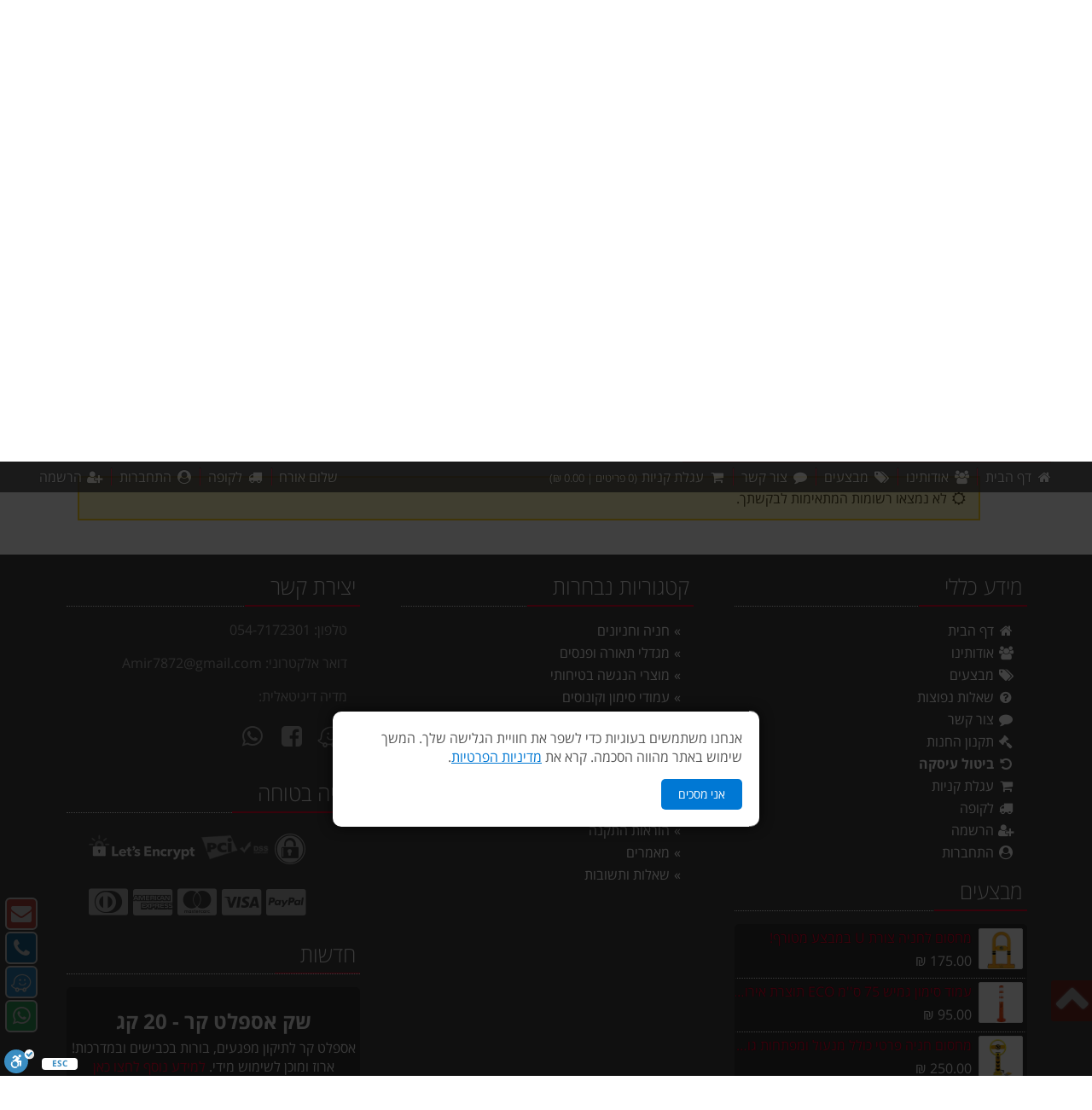

--- FILE ---
content_type: text/html; Charset=utf-8
request_url: https://www.traffic-safety.co.il/shop/faq.asp?cat=%D7%9E%D7%97%D7%A1%D7%95%D7%9E%D7%99_%D7%97%D7%A0%D7%99%D7%94_-_%D7%A9%D7%90%D7%9C%D7%95%D7%AA_%D7%95%D7%AA%D7%A9%D7%95%D7%91%D7%95%D7%AA&topicID=4
body_size: 60115
content:
<!DOCTYPE html>
<html dir="rtl" lang="HE">
<head>
<meta charset="utf-8">
<title>שאלות ותשובות - Traffic Safety ציוד בטיחות לכבישים וחניונים</title>
<meta name="description" content="">
<meta name="keywords" content="">
<meta name="robots" content="all">
<meta property="og:locale" content="he_IL">
<meta property="og:type" content="article">
<meta property="og:title" content="שאלות ותשובות - Traffic Safety ציוד בטיחות לכבישים וחניונים">
<meta property="og:description" content="">
<meta property="og:url" content="https://www.traffic-safety.co.il/shop/faq.asp?cat=%D7%9E%D7%97%D7%A1%D7%95%D7%9E%D7%99%5F%D7%97%D7%A0%D7%99%D7%94%5F%2D%5F%D7%A9%D7%90%D7%9C%D7%95%D7%AA%5F%D7%95%D7%AA%D7%A9%D7%95%D7%91%D7%95%D7%AA&topicID=4">
<meta property="og:site_name" content="Traffic Safety">
<meta property="og:image" content="https://www.traffic-safety.co.il/cms_data/images/banners/25333273202120481275.png">
<meta property="og:image:alt" content="שאלות ותשובות - Traffic Safety ציוד בטיחות לכבישים וחניונים">
<meta name="twitter:card" content="summary_large_image">
<meta name="twitter:description" content="">
<meta name="twitter:title" content="שאלות ותשובות - Traffic Safety ציוד בטיחות לכבישים וחניונים">
<meta name="twitter:image" content="https://www.traffic-safety.co.il/cms_data/images/banners/25333273202120481275.png">
<meta name="twitter:image:alt" content="שאלות ותשובות - Traffic Safety ציוד בטיחות לכבישים וחניונים">
<meta http-equiv="X-UA-Compatible" content="IE=edge">
<meta name="viewport" content="width=device-width, initial-scale=1.0, shrink-to-fit=no">
<meta name="format-detection" content="telephone=no">
<link rel="prerender" href="https://www.traffic-safety.co.il/">
<link rel="prerender" href="https://cdnjs.cloudflare.com/">
<link rel="prerender" href="https://fonts.googleapis.com/">
<link rel="preconnect" href="https://cdnjs.cloudflare.com/" crossorigin>
<link rel="preconnect" href="https://fonts.googleapis.com/" crossorigin>
<link rel="dns-prefetch" href="https://www.traffic-safety.co.il/">
<link rel="dns-prefetch" href="https://cdnjs.cloudflare.com/">
<link rel="dns-prefetch" href="https://fonts.googleapis.com/">
<link rel="stylesheet" href="https://cdnjs.cloudflare.com/ajax/libs/normalize/8.0.1/normalize.min.css">
<link rel="stylesheet" href="https://cdnjs.cloudflare.com/ajax/libs/font-awesome/4.7.0/css/font-awesome.min.css">
<link rel="stylesheet" href="https://cdnjs.cloudflare.com/ajax/libs/OwlCarousel2/2.3.4/assets/owl.carousel.min.css">
<link rel="stylesheet" href="/cms_sys/syscss/waze-font/min.css">
<link rel="stylesheet" href="/cms_sys/syscss/skyforms/2.0.5/min.css"><!--[if lt IE 9]><link rel="stylesheet" href="/cms_sys/syscss/skyforms/2.0.5/ie8.css"><![endif]--><link rel="canonical" href="https://www.traffic-safety.co.il/shop/faq.asp?cat=%D7%9E%D7%97%D7%A1%D7%95%D7%9E%D7%99%5F%D7%97%D7%A0%D7%99%D7%94%5F%2D%5F%D7%A9%D7%90%D7%9C%D7%95%D7%AA%5F%D7%95%D7%AA%D7%A9%D7%95%D7%91%D7%95%D7%AA&topicID=4">
<script src="https://cdnjs.cloudflare.com/ajax/libs/lozad.js/1.14.0/lozad.min.js"></script>
<script src="https://cdnjs.cloudflare.com/ajax/libs/wow/1.1.2/wow.min.js"></script>
<script src="https://cdnjs.cloudflare.com/ajax/libs/loadCSS/2.1.0/loadCSS.min.js"></script>
<script>
loadCSS("https://cdnjs.cloudflare.com/ajax/libs/animate.css/3.7.2/animate.min.css");
loadCSS("https://cdnjs.cloudflare.com/ajax/libs/slick-carousel/1.9.0/slick.min.css");
loadCSS("/cms_sys/syscss/slick/theme.min.css");
loadCSS("https://cdnjs.cloudflare.com/ajax/libs/toastr.js/2.1.4/toastr.min.css");
//WOW animation
new WOW().init();
if(top!=self){
    top.location.replace(document.location);
}
</script>
<link rel="stylesheet" href="/cms_data/images/template/basetemplatertl/base.css">
<link rel="stylesheet" href="/cms_data/images/template/he/red-2/horizontal-menu-colors.css">
<style>
	.MainBannerHead{
		width:100%;
		height:30%;
		right:0%;
		top:30%;
		text-align:center;
	}
	.MainBannerText{
		width:100%;
		height:30%;
		right:0%;
		bottom:0%;
		text-align:justify;
	}
</style>
<noscript>
<style>
	.wow{
		visibility:visible;
	}
</style>
</noscript>
<script	src="/cms_sys/sysjavascript/ajax.min.js"></script>
<script	src="https://cdnjs.cloudflare.com/ajax/libs/labjs/2.0.3/LAB.min.js"></script>
<script>
var labjs = $LAB
.setGlobalDefaults({
	AlwaysPreserveOrder:true,
	BasePath:'/cms_sys/sysjavascript/'})
.script('https://cdnjs.cloudflare.com/ajax/libs/jquery/2.2.0/jquery.min.js')
.script('https://cdnjs.cloudflare.com/ajax/libs/jquery-easing/1.4.1/jquery.easing.min.js')
.script('general_js.asp')
.script('horizontal-menu.js')
.script('https://cdnjs.cloudflare.com/ajax/libs/slick-carousel/1.9.0/slick.min.js')
.script('skyforms/2.0.5/form.min.js')
.script('skyforms/2.0.5/validate.min.js')
.script('skyforms/2.0.5/modal.js')
.script('infinite-scroll/3.0.6/min.js')
.script('https://cdnjs.cloudflare.com/ajax/libs/velocity/1.5.2/velocity.min.js')
.script('https://cdnjs.cloudflare.com/ajax/libs/velocity/1.5.2/velocity.ui.min.js')
.script('https://cdnjs.cloudflare.com/ajax/libs/OwlCarousel2/2.3.4/owl.carousel.min.js')
.script('owlcarouselAcc/0.2.1/rtl/min.js')
.script('scrolldepth/1.2.0/min.js')
.script('https://cdnjs.cloudflare.com/ajax/libs/toastr.js/2.1.4/toastr.min.js')
</script>
<!-- Fav and touch icons -->
<link rel="apple-touch-icon-precomposed" sizes="144x144" href="https://www.traffic-safety.co.il/favicon.ico" />
<link rel="apple-touch-icon-precomposed" sizes="114x114" href="https://www.traffic-safety.co.il/favicon.ico" />
<link rel="apple-touch-icon-precomposed" sizes="72x72" href="https://www.traffic-safety.co.il/favicon.ico" />
<link rel="apple-touch-icon-precomposed" href="https://www.traffic-safety.co.il/favicon.ico" />
<link rel="shortcut icon" href="https://www.traffic-safety.co.il/favicon.ico" />
<!-- Global site tag (gtag.js) - Google Analytics -->
<script async src="https://www.googletagmanager.com/gtag/js?id=UA-214550944-1"></script>
<script>
  window.dataLayer = window.dataLayer || [];
  function gtag(){dataLayer.push(arguments);}
  gtag('js', new Date());

  gtag('config', 'UA-214550944-1');
</script>

<!-- Global site tag (gtag.js) - Google Ads: AW-852945942 -->
<script async src="https://www.googletagmanager.com/gtag/js?id=AW-852945942"></script>
<script>
  window.dataLayer = window.dataLayer || [];
  function gtag(){dataLayer.push(arguments);}
  gtag('js', new Date());

  gtag('config', 'AW-852945942');
</script>

<!-- Google tag (gtag.js) -->
<script async src="https://www.googletagmanager.com/gtag/js?id=G-0KWQZMQJXL"></script>
<script>
  window.dataLayer = window.dataLayer || [];
  function gtag(){dataLayer.push(arguments);}
  gtag('js', new Date());

  gtag('config', 'G-0KWQZMQJXL');
</script>

<!-- Google Tag Manager -->
<script>(function(w,d,s,l,i){w[l]=w[l]||[];w[l].push({'gtm.start':
new Date().getTime(),event:'gtm.js'});var f=d.getElementsByTagName(s)[0],
j=d.createElement(s),dl=l!='dataLayer'?'&l='+l:'';j.async=true;j.src=
'https://www.googletagmanager.com/gtm.js?id='+i+dl;f.parentNode.insertBefore(j,f);
})(window,document,'script','dataLayer','GTM-N7PTRLS');</script>
<!-- End Google Tag Manager -->

<style>
/* שינויי עיצוב לאתר  -  לא לגעת */
.br20~.PageTitles,
#advSearch~.PageLine,
#advSearch{
	display:none;
}
@media only screen and (min-width:1200px) {
	.Width1200 #main-nav > li{
		line-height: 3em;
		width: 133px;
	}
	.Width1200 #main-nav>li>.menu-links{
		font-weight:400;
	}
	.Width1200 #main-nav > li:nth-child(2){
		width: 136px;
	}
	.Width1200 #main-nav > li > .subMenuOpen{
		display: inline-block;
		float: none;
		position: absolute;
		top: 60px;
	}
	.Width1200 #main-nav > li > .subMenuOpen > i {
		width:0;
		height:0;
	}
	.Width1200 #main-nav .full-width, .Width1200 #main-nav .full-width-nb {
		top:48px;
	}
	#ContCatSubMenu .RegButton {
	    width: 380px;
	}
	.OptRCTbl > .col-3,.OptRCTbl > .col-6 {
		display: table-cell;
		vertical-align: top;
	}
	.OptRCTbl > .col-2 {
		width: 56px;
	}
	.OptRCTbl .col-2 span~img{
		width:50px !important;
		max-width:50px !important;
	}
}
</style>

<!-- Meta Pixel Code -->
<script>
  !function(f,b,e,v,n,t,s)
  {if(f.fbq)return;n=f.fbq=function(){n.callMethod?
  n.callMethod.apply(n,arguments):n.queue.push(arguments)};
  if(!f._fbq)f._fbq=n;n.push=n;n.loaded=!0;n.version='2.0';
  n.queue=[];t=b.createElement(e);t.async=!0;
  t.src=v;s=b.getElementsByTagName(e)[0];
  s.parentNode.insertBefore(t,s)}(window, document,'script',
  'https://connect.facebook.net/en_US/fbevents.js');
  fbq('init', '363929535774922');
  fbq('track', 'PageView');
</script>
<noscript><img height="1" width="1" style="display:none"
  src="https://www.facebook.com/tr?id=363929535774922&ev=PageView&noscript=1"
/></noscript>
<!-- End Meta Pixel Code -->

<meta name="facebook-domain-verification" content="1nk6y28eulb82z64hnapoqj3ryujrs" />

 <style>
    #consent-overlay {
      position: fixed;
      top: 0;
      right: 0;
      width: 100%;
      height: 100%;
      background: rgba(0,0,0,0.75);
      display: none;
      z-index: 9998;
    }
    /* הפופאפ עצמו */
    #consent-popup {
      position: fixed;
      bottom: 50%;
      right: 50%;
      transform: translate(50%,50%);
      max-width: 500px;
      background: #fff;
      border-radius: 10px;
      box-shadow: 0 0 15px rgba(0,0,0,0.75);
      padding: 20px;
      text-align: right;
      display: none;
      z-index: 9999;
    }
    #consent-popup p {
      margin: 0 0 15px 0;
    }
    #consent-popup button {
      background: #0078d4;
      color: #fff;
      border: none;
      padding: 10px 20px;
      cursor: pointer;
      border-radius: 5px;
      font-size: 14px;
    }
    #consent-popup a {
      color: #0078d4;
      text-decoration: underline;
    }
  </style>
   <script>
    document.addEventListener("DOMContentLoaded", function() {
  // חריגים לפי URL
  const excludedPages = ["/shop/terms.asp"];
  const path = window.location.pathname;

  if (!excludedPages.includes(path) && !localStorage.getItem("cookieConsent")) {
    document.getElementById("consent-popup").style.display = "block";
    document.getElementById("consent-overlay").style.display = "block";
  }

  document.getElementById("consent-btn").addEventListener("click", function() {
    localStorage.setItem("cookieConsent", "true");
    document.getElementById("consent-popup").style.display = "none";
    document.getElementById("consent-overlay").style.display = "none";
  });
});
  </script>
</head>
<body>
<!-- Google Tag Manager (noscript) -->
<noscript><iframe src="https://www.googletagmanager.com/ns.html?id=GTM-N7PTRLS"
height="0" width="0" style="display:none;visibility:hidden"></iframe></noscript>
<!-- End Google Tag Manager (noscript) -->


<!-- Meta Pixel Code -->
<script>
  !function(f,b,e,v,n,t,s)
  {if(f.fbq)return;n=f.fbq=function(){n.callMethod?
  n.callMethod.apply(n,arguments):n.queue.push(arguments)};
  if(!f._fbq)f._fbq=n;n.push=n;n.loaded=!0;n.version='2.0';
  n.queue=[];t=b.createElement(e);t.async=!0;
  t.src=v;s=b.getElementsByTagName(e)[0];
  s.parentNode.insertBefore(t,s)}(window, document,'script',
  'https://connect.facebook.net/en_US/fbevents.js');
  fbq('init', '363929535774922');
  fbq('track', 'PageView');
</script>
<noscript><img height="1" width="1" style="display:none"
  src="https://www.facebook.com/tr?id=363929535774922&ev=PageView&noscript=1"
/></noscript>
<!-- End Meta Pixel Code -->
<!-- שכבת הרקע -->
  <div id="consent-overlay"></div>

<!-- פופאפ -->
  <div id="consent-popup">
    <p>אנחנו משתמשים בעוגיות כדי לשפר את חוויית הגלישה שלך. המשך שימוש באתר מהווה הסכמה. 
      קרא את <a href="/shop/terms.asp" target="_blank">מדיניות הפרטיות</a>.
    </p>
    <button id="consent-btn">אני מסכים</button>
  </div>
<div id="mainDiv" class="Width1200">
	<div id="TopMenuLine">
		<div id="TopMenu">
			<ul>
				<li id="menu-panel-link">
					<button type="button" class="TopMenuLink ToolTipC" aria-expanded="true">
						<i class="fa fa-bars fa-fw" aria-hidden="true"></i>
						<span class="sr-only TopMenuText">קטגוריות</span>
					</button>
				</li>
				<li class="TopMenuSplit" id="TopSplit1" aria-hidden="true"></li>
				<li>
					<a href="https://www.traffic-safety.co.il/" class="TopMenuLink">
						<i class="fa fa-home fa-fw" aria-hidden="true"></i>
						<span class="sr-only TopMenuText">דף הבית</span>
					</a>
				</li>
				<li class="TopMenuSplit MobileHide" aria-hidden="true"></li>
				<li class="MobileHide">
					<a href="https://www.traffic-safety.co.il/shop/about-us.asp" class="TopMenuLink">
						<i class="fa fa-users fa-fw" aria-hidden="true"></i>
						<span class="sr-only TopMenuText">אודותינו</span>
					</a>
				</li>
				<li class="TopMenuSplit MobileHide" aria-hidden="true"></li>
				<li class="MobileHide">
					<a href="https://www.traffic-safety.co.il/%D7%9E%D7%91%D7%A6%D7%A2%D7%99%D7%9D/sale-1-0.htm" class="TopMenuLink">
						<i class="fa fa-tags fa-fw" aria-hidden="true"></i>
						<span class="sr-only TopMenuText"> מבצעים</span>
					</a>
				</li>
				<li class="TopMenuSplit MobileHide" aria-hidden="true"></li>
				<li class="MobileHide">
					<a href="https://www.traffic-safety.co.il/shop/contact-us.asp" class="TopMenuLink">
						<i class="fa fa-comment fa-fw" aria-hidden="true"></i>
						<span class="sr-only TopMenuText"> צור קשר</span>
					</a>
				</li>
				<li class="TopMenuSplit" aria-hidden="true"></li>
				<li id="CartLink">
					<a href="https://www.traffic-safety.co.il/shop/shopping-cart.asp" class="TopMenuLink" rel="nofollow">
						<i class="fa fa-shopping-cart fa-fw" aria-hidden="true"></i>
						<span class="sr-only TopMenuText">עגלת קניות</span>
						<span id="SCart">
							<span class="SCartT"> (</span><span id="SCartQ">0</span><span id="sCartM" class="SCartT"> פריטים | <span class="MoneyVal">0.00</span>&nbsp;₪)</span>
						</span>
					</a>
				</li>
			</ul>
			<ul id="AccCassCont">
				<li class="HelloClient">
					<a href="https://www.traffic-safety.co.il/safefiles/customer-login.asp?action=logon" class="TopMenuLink" rel="nofollow">שלום אורח</a>
				</li>
				<li class="TopMenuSplit HelloClient" aria-hidden="true"></li>
				<li>
					<a href="https://www.traffic-safety.co.il/shop/http-gateway.asp?action=checkout" class="TopMenuLink" rel="nofollow">
						<i class="fa fa-truck fa-fw" aria-hidden="true"></i>
						<span class="sr-only TopMenuText">לקופה</span>
					</a>
				</li>
				<li class="TopMenuSplit" aria-hidden="true"></li>
				<li>
					<a href="https://www.traffic-safety.co.il/safefiles/customer-login.asp?action=logon"  class="TopMenuLink" rel="nofollow">
						<i class="fa fa-user-circle fa-fw" aria-hidden="true"></i>
						<span class="sr-only TopMenuText">התחברות</span>
					</a>
				</li>
				<li class="TopMenuSplit" aria-hidden="true"></li>
				<li>
					
					<a href="https://www.traffic-safety.co.il/safefiles/customer-details.asp?action=newacc" class="TopMenuLink ToolTipC" rel="nofollow">
						<i class="fa fa-user-plus fa-fw" aria-hidden="true"></i>
						<span class="sr-only TopMenuText">הרשמה</span>
					</a>
					
				</li>
			</ul>
		</div>
	</div>
	<div class="clear"></div>
	<div id="TopContLine">
		<div id="TopContR" class="TopCont">
			<div id="logo"><div class="scBanner" style="width:1%; height:1px;"><a href="https://www.traffic-safety.co.il/"><img src="../cms_data/images/banners/25333273202120481275.png" style="width:100%; max-width:100%; height: auto;" alt="traffic-safety"></a></div> <br class="br8"><div><a href="https://www.traffic-safety.co.il/shop/a.asp?bid=1"><img class="lozad" src="../cms_data/images/banners/25333273202120481275.png"   alt="טרפיק סייפטי - Traffic Safety  ייבוא ושיווק מוצרי בטיחות לכבישים וחניונים" width="456" height="1015"></a></div></div>
			<div id="SearchFormCont">
				<form action="/shop/products-list.asp" id="SearchForm" method="post">
					<div id="input">
						<input type="text" id="strSearch" name="strSearch"  placeholder="חפש מידע על..." autocomplete="off" pattern="^[A-Za-z0-9א-ת_-].{1,50}$"  maxlength="50" aria-label="חפש מידע על..." required>
						<span id="SearchAjaxStatus"></span>
						<button type="submit" id="SubSearch" aria-label="חיפוש"><i class="fa fa-search" aria-hidden="true"></i></button>
						<div id="SearchAutoComp" tabindex="-1"></div>
					</div>
				</form>
			</div>
			<div id="TopPhoneNo">
				<div id="TopPhoneText">לתמיכה ו/או עזרה חייג:</div>
				<a href="tel:0547172301" class="ToolTipC"><span class="sr-only">טלפון: </span>054-7172301<i class="fa fa-phone-square" aria-hidden="true"></i><span class="ToolTiptext">לחץ לחיוג</span></a>
			</div>
		</div>
	</div>
	<div id="menu-panel">
		<div id="navigation">
			<ul id="main-nav" class="l-inline-list l-group">
			<li class="static"><a class="menu-links" href="https://www.traffic-safety.co.il/&#37;D7&#37;97&#37;D7&#37;A0&#37;D7&#37;99&#37;D7&#37;94&#37;2D&#37;D7&#37;95&#37;D7&#37;97&#37;D7&#37;A0&#37;D7&#37;99&#37;D7&#37;95&#37;D7&#37;A0&#37;D7&#37;99&#37;D7&#37;9D/c-14-1-0.htm"><span class="has-sub-menu"> חניה וחניונים </span></a><a class="subMenuOpen" href="#" rel="nofollow"><i class="fa fa-caret-down fa-fw"></i></a><div class="sub-menu-1 full-width full-width-nb l-group animated"><div class="MenuSlider Left owl-carousel owl-theme" itemscope itemtype="https://schema.org/BreadcrumbList"><div class="Product1Row style9 vTop" itemprop="itemListElement" itemscope itemtype="https://schema.org/ListItem"><div class="ProductImageCont"><a class="ProductImageLink" itemprop="image" href="https://www.traffic-safety.co.il/&#37;D7&#37;9E&#37;D7&#37;A8&#37;D7&#37;90&#37;D7&#37;94&#37;2D&#37;D7&#37;A4&#37;D7&#37;A0&#37;D7&#37;95&#37;D7&#37;A8&#37;D7&#37;9E&#37;D7&#37;99&#37;D7&#37;AA&#37;2D&#37;D7&#37;90&#37;D7&#37;A7&#37;D7&#37;A8&#37;D7&#37;99&#37;D7&#37;9C&#37;D7&#37;99&#37;D7&#37;AA&#37;2D45&#37;2D&#37;D7&#37;A1&#37;D7&#37;9E/p-70.htm"><img class="ProductImage owl-lazy"  data-src="../cms_data/prodimages/S_convex_45cm_mirror_211437185.jpg" alt="&#1488;&#1494;&#1500; &#1492;&#1502;&#1500;&#1488;&#1497; - &#1502;&#1512;&#1488;&#1492; &#1508;&#1504;&#1493;&#1512;&#1502;&#1497;&#1514; &#1488;&#1511;&#1512;&#1497;&#1500;&#1497;&#1514; 45 &#1505;&quot;&#1502; - &#1488;&#1494;&#1500; &#1492;&#1502;&#1500;&#1488;&#1497;!" /></a><span class="ProductRating"></span></div><div class="ProductDesc"><h4 Class="ProdBoxTitle"><a class="ProdBoxTitleLink" itemprop="item" href="https://www.traffic-safety.co.il/&#37;D7&#37;9E&#37;D7&#37;A8&#37;D7&#37;90&#37;D7&#37;94&#37;2D&#37;D7&#37;A4&#37;D7&#37;A0&#37;D7&#37;95&#37;D7&#37;A8&#37;D7&#37;9E&#37;D7&#37;99&#37;D7&#37;AA&#37;2D&#37;D7&#37;90&#37;D7&#37;A7&#37;D7&#37;A8&#37;D7&#37;99&#37;D7&#37;9C&#37;D7&#37;99&#37;D7&#37;AA&#37;2D45&#37;2D&#37;D7&#37;A1&#37;D7&#37;9E/p-70.htm"><span itemprop="name">אזל המלאי - מראה פנורמית אקרילית 45 ס"מ - אזל המלאי!</span></a></h4><meta itemprop="position" content="201" /></div><div class="ProductDescLong"><a  class="ProductDescLongLink" href="https://www.traffic-safety.co.il/&#37;D7&#37;9E&#37;D7&#37;A8&#37;D7&#37;90&#37;D7&#37;94&#37;2D&#37;D7&#37;A4&#37;D7&#37;A0&#37;D7&#37;95&#37;D7&#37;A8&#37;D7&#37;9E&#37;D7&#37;99&#37;D7&#37;AA&#37;2D&#37;D7&#37;90&#37;D7&#37;A7&#37;D7&#37;A8&#37;D7&#37;99&#37;D7&#37;9C&#37;D7&#37;99&#37;D7&#37;AA&#37;2D45&#37;2D&#37;D7&#37;A1&#37;D7&#37;9E/p-70.htm"><span itemprop="description">מראה פנורמית 45 ס"מ היא הקטנה ביותר מבין המראות בשוק. נועדה לסייע לנהגים בראות נוספת בשטח מת ביציאה מחניונים, פניות ויציאות מחניות. מותאמת כמו כן למפעלים ותעשיה ומסייעת לצפייה מאובטחת במכונות, שטחים מתים במפעלים, מחסנים ותנועת מלגזות.</span></a></div><div class="Product1RowBottomCont"><div class="ProductPrice"><span itemprop="price" class="totalPriceNum">249.00&nbsp;₪</span></div><div  class="ProductButtonsCont"><span class="RegButton ViewMoreButton"><a class="RegButtonLink" itemprop="url" href="https://www.traffic-safety.co.il/&#37;D7&#37;9E&#37;D7&#37;A8&#37;D7&#37;90&#37;D7&#37;94&#37;2D&#37;D7&#37;A4&#37;D7&#37;A0&#37;D7&#37;95&#37;D7&#37;A8&#37;D7&#37;9E&#37;D7&#37;99&#37;D7&#37;AA&#37;2D&#37;D7&#37;90&#37;D7&#37;A7&#37;D7&#37;A8&#37;D7&#37;99&#37;D7&#37;9C&#37;D7&#37;99&#37;D7&#37;AA&#37;2D45&#37;2D&#37;D7&#37;A1&#37;D7&#37;9E/p-70.htm"><i class="fa fa-info fa-fw" title="אזל המלאי - מראה פנורמית אקרילית 45 ס&quot;מ - אזל המלאי! - פרטים נוספים" aria-hidden="true"></i><span class="ProdInfoText">פרטים נוספים</span><span class="sr-only">פרטים נוספים</span></a></span></div></div></div><div class="Product1Row style9 vTop" itemprop="itemListElement" itemscope itemtype="https://schema.org/ListItem"><div class="ProductImageCont"><a class="ProductImageLink" itemprop="image" href="https://www.traffic-safety.co.il/&#37;D7&#37;9E&#37;D7&#37;97&#37;D7&#37;A1&#37;D7&#37;95&#37;D7&#37;9D&#37;2D&#37;D7&#37;9E&#37;D7&#37;AA&#37;D7&#37;A7&#37;D7&#37;A4&#37;D7&#37;9C&#37;2D&#37;D7&#37;A8&#37;D7&#37;92&#37;D7&#37;9C&#37;2D&#37;D7&#37;90&#37;D7&#37;97&#37;D7&#37;95&#37;D7&#37;A8&#37;D7&#37;99&#37;D7&#37;AA&#37;2D&#37;D7&#37;A2&#37;D7&#37;9D&#37;2D&#37;D7&#37;9E&#37;D7&#37;A0&#37;D7&#37;A2&#37;D7&#37;95&#37;D7&#37;9C/p-231.htm"><img class="ProductImage owl-lazy"  data-src="../cms_data/prodimages/S_yellow_parking_barrier_223721541.jpg" alt="&#1502;&#1495;&#1505;&#1493;&#1501; &#1495;&#1504;&#1497;&#1492; &#1502;&#1514;&#1511;&#1508;&#1500; &#1506;&#1501; &#1512;&#1490;&#1500; &#1488;&#1495;&#1493;&#1512;&#1497;&#1514; &#1499;&#1493;&#1500;&#1500; &#1502;&#1504;&#1506;&#1493;&#1500; &#1502;&#1493;&#1489;&#1504;&#1492;" /></a><span class="ProductRating"></span></div><div class="ProductDesc"><h4 Class="ProdBoxTitle"><a class="ProdBoxTitleLink" itemprop="item" href="https://www.traffic-safety.co.il/&#37;D7&#37;9E&#37;D7&#37;97&#37;D7&#37;A1&#37;D7&#37;95&#37;D7&#37;9D&#37;2D&#37;D7&#37;9E&#37;D7&#37;AA&#37;D7&#37;A7&#37;D7&#37;A4&#37;D7&#37;9C&#37;2D&#37;D7&#37;A8&#37;D7&#37;92&#37;D7&#37;9C&#37;2D&#37;D7&#37;90&#37;D7&#37;97&#37;D7&#37;95&#37;D7&#37;A8&#37;D7&#37;99&#37;D7&#37;AA&#37;2D&#37;D7&#37;A2&#37;D7&#37;9D&#37;2D&#37;D7&#37;9E&#37;D7&#37;A0&#37;D7&#37;A2&#37;D7&#37;95&#37;D7&#37;9C/p-231.htm"><span itemprop="name">מחסום חניה מתקפל עם רגל אחורית כולל מנעול מובנה</span></a></h4><meta itemprop="position" content="4" /></div><div class="ProductDescLong"><a  class="ProductDescLongLink" href="https://www.traffic-safety.co.il/&#37;D7&#37;9E&#37;D7&#37;97&#37;D7&#37;A1&#37;D7&#37;95&#37;D7&#37;9D&#37;2D&#37;D7&#37;9E&#37;D7&#37;AA&#37;D7&#37;A7&#37;D7&#37;A4&#37;D7&#37;9C&#37;2D&#37;D7&#37;A8&#37;D7&#37;92&#37;D7&#37;9C&#37;2D&#37;D7&#37;90&#37;D7&#37;97&#37;D7&#37;95&#37;D7&#37;A8&#37;D7&#37;99&#37;D7&#37;AA&#37;2D&#37;D7&#37;A2&#37;D7&#37;9D&#37;2D&#37;D7&#37;9E&#37;D7&#37;A0&#37;D7&#37;A2&#37;D7&#37;95&#37;D7&#37;9C/p-231.htm"><span itemprop="description">מחסום חניה פרטית עם רגל אחורית המיועד לשמור על החניה שלכם ומונע מנהגים זרים לחנות בה. מחסום חניה מתקפל עמיד ואיכותי העשוי מברזל מסיבי בצבע צהוב בולט עם שילוט אין חניה. למחסום פלטת בסיס לקיבוע חזק יותר, להגנה יעילה ולשמירה מקסימלית על החניה.</span></a></div><div class="Product1RowBottomCont"><div class="ProductPrice"><span itemprop="price" class="totalPriceNum">329.00&nbsp;₪</span></div><div  class="ProductButtonsCont"><span class="RegButton ViewMoreButton"><a class="RegButtonLink" itemprop="url" href="https://www.traffic-safety.co.il/&#37;D7&#37;9E&#37;D7&#37;97&#37;D7&#37;A1&#37;D7&#37;95&#37;D7&#37;9D&#37;2D&#37;D7&#37;9E&#37;D7&#37;AA&#37;D7&#37;A7&#37;D7&#37;A4&#37;D7&#37;9C&#37;2D&#37;D7&#37;A8&#37;D7&#37;92&#37;D7&#37;9C&#37;2D&#37;D7&#37;90&#37;D7&#37;97&#37;D7&#37;95&#37;D7&#37;A8&#37;D7&#37;99&#37;D7&#37;AA&#37;2D&#37;D7&#37;A2&#37;D7&#37;9D&#37;2D&#37;D7&#37;9E&#37;D7&#37;A0&#37;D7&#37;A2&#37;D7&#37;95&#37;D7&#37;9C/p-231.htm"><i class="fa fa-info fa-fw" title="מחסום חניה מתקפל עם רגל אחורית כולל מנעול מובנה - פרטים נוספים" aria-hidden="true"></i><span class="ProdInfoText">פרטים נוספים</span><span class="sr-only">פרטים נוספים</span></a></span></div></div></div><div class="Product1Row style9 vTop" itemprop="itemListElement" itemscope itemtype="https://schema.org/ListItem"><div class="ProductImageCont"><a class="ProductImageLink" itemprop="image" href="https://www.traffic-safety.co.il/&#37;D7&#37;9E&#37;D7&#37;AA&#37;D7&#37;A7&#37;D7&#37;9F&#37;2D&#37;D7&#37;97&#37;D7&#37;A0&#37;D7&#37;99&#37;D7&#37;94&#37;2D&#37;D7&#37;9E&#37;D7&#37;91&#37;D7&#37;A8&#37;D7&#37;96&#37;D7&#37;9C&#37;2D&#37;D7&#37;A6&#37;D7&#37;94&#37;D7&#37;95&#37;D7&#37;91&#37;2D&#37;D7&#37;A9&#37;D7&#37;97&#37;D7&#37;95&#37;D7&#37;A8&#37;2D&#37;D7&#37;9C3&#37;2D&#37;D7&#37;90&#37;D7&#37;95&#37;D7&#37;A4&#37;D7&#37;A0&#37;D7&#37;99&#37;D7&#37;99&#37;D7&#37;9D/p-169.htm"><img class="ProductImage owl-lazy"  data-src="../cms_data/prodimages/S49226752021444714101.jpg" alt="&#1502;&#1514;&#1511;&#1503; &#1495;&#1504;&#1497;&#1492; &#1502;&#1489;&#1512;&#1494;&#1500; &#1510;&#1492;&#1493;&#1489; &#1513;&#1495;&#1493;&#1512; &#1500;3 &#1488;&#1493;&#1508;&#1504;&#1497;&#1497;&#1501;" /></a><span class="ProductRating"></span></div><div class="ProductDesc"><h4 Class="ProdBoxTitle"><a class="ProdBoxTitleLink" itemprop="item" href="https://www.traffic-safety.co.il/&#37;D7&#37;9E&#37;D7&#37;AA&#37;D7&#37;A7&#37;D7&#37;9F&#37;2D&#37;D7&#37;97&#37;D7&#37;A0&#37;D7&#37;99&#37;D7&#37;94&#37;2D&#37;D7&#37;9E&#37;D7&#37;91&#37;D7&#37;A8&#37;D7&#37;96&#37;D7&#37;9C&#37;2D&#37;D7&#37;A6&#37;D7&#37;94&#37;D7&#37;95&#37;D7&#37;91&#37;2D&#37;D7&#37;A9&#37;D7&#37;97&#37;D7&#37;95&#37;D7&#37;A8&#37;2D&#37;D7&#37;9C3&#37;2D&#37;D7&#37;90&#37;D7&#37;95&#37;D7&#37;A4&#37;D7&#37;A0&#37;D7&#37;99&#37;D7&#37;99&#37;D7&#37;9D/p-169.htm"><span itemprop="name">מתקן חניה מברזל צהוב שחור ל3 אופניים</span></a></h4><meta itemprop="position" content="210" /></div><div class="ProductDescLong"><a  class="ProductDescLongLink" href="https://www.traffic-safety.co.il/&#37;D7&#37;9E&#37;D7&#37;AA&#37;D7&#37;A7&#37;D7&#37;9F&#37;2D&#37;D7&#37;97&#37;D7&#37;A0&#37;D7&#37;99&#37;D7&#37;94&#37;2D&#37;D7&#37;9E&#37;D7&#37;91&#37;D7&#37;A8&#37;D7&#37;96&#37;D7&#37;9C&#37;2D&#37;D7&#37;A6&#37;D7&#37;94&#37;D7&#37;95&#37;D7&#37;91&#37;2D&#37;D7&#37;A9&#37;D7&#37;97&#37;D7&#37;95&#37;D7&#37;A8&#37;2D&#37;D7&#37;9C3&#37;2D&#37;D7&#37;90&#37;D7&#37;95&#37;D7&#37;A4&#37;D7&#37;A0&#37;D7&#37;99&#37;D7&#37;99&#37;D7&#37;9D/p-169.htm"><span itemprop="description">מתקן חניה מתכתי בצורה ריבועית מגיע בצבעים שחור צהוב. מעוצב ובולט, מיועד ל3 יחידות אופניים, מתקן עמיד לתנאי חוץ וכל מזג האוויר, מגיע בגבהים שונים לאחיזת גלגלי אופניים, אוחז את  האופניים יציבים ואפשרות לקשירה.</span></a></div><div class="Product1RowBottomCont"><div class="ProductPrice"><span itemprop="price" class="totalPriceNum">349.00&nbsp;₪</span></div><div  class="ProductButtonsCont"><span class="RegButton ViewMoreButton"><a class="RegButtonLink" itemprop="url" href="https://www.traffic-safety.co.il/&#37;D7&#37;9E&#37;D7&#37;AA&#37;D7&#37;A7&#37;D7&#37;9F&#37;2D&#37;D7&#37;97&#37;D7&#37;A0&#37;D7&#37;99&#37;D7&#37;94&#37;2D&#37;D7&#37;9E&#37;D7&#37;91&#37;D7&#37;A8&#37;D7&#37;96&#37;D7&#37;9C&#37;2D&#37;D7&#37;A6&#37;D7&#37;94&#37;D7&#37;95&#37;D7&#37;91&#37;2D&#37;D7&#37;A9&#37;D7&#37;97&#37;D7&#37;95&#37;D7&#37;A8&#37;2D&#37;D7&#37;9C3&#37;2D&#37;D7&#37;90&#37;D7&#37;95&#37;D7&#37;A4&#37;D7&#37;A0&#37;D7&#37;99&#37;D7&#37;99&#37;D7&#37;9D/p-169.htm"><i class="fa fa-info fa-fw" title="מתקן חניה מברזל צהוב שחור ל3 אופניים - פרטים נוספים" aria-hidden="true"></i><span class="ProdInfoText">פרטים נוספים</span><span class="sr-only">פרטים נוספים</span></a></span></div></div></div><div class="Product1Row style9 vTop" itemprop="itemListElement" itemscope itemtype="https://schema.org/ListItem"><div class="ProductImageCont"><a class="ProductImageLink" itemprop="image" href="https://www.traffic-safety.co.il/&#37;D7&#37;A9&#37;D7&#37;9C&#37;D7&#37;98&#37;2D&#37;D7&#37;A8&#37;D7&#37;97&#37;D7&#37;95&#37;D7&#37;A7&#37;2D&#37;D7&#37;9C&#37;D7&#37;9E&#37;D7&#37;97&#37;D7&#37;A1&#37;D7&#37;95&#37;D7&#37;9D&#37;2D&#37;D7&#37;97&#37;D7&#37;A0&#37;D7&#37;99&#37;D7&#37;99&#37;D7&#37;94&#37;2D&#37;D7&#37;97&#37;D7&#37;A9&#37;D7&#37;9E&#37;D7&#37;9C&#37;D7&#37;99/p-1339.htm"><img class="ProductImage owl-lazy"  data-src="../cms_data/prodimages/S10855322112023520129.jpg" alt="&#1488;&#1494;&#1500; &#1492;&#1502;&#1500;&#1488;&#1497;! &#1513;&#1500;&#1496; &#1512;&#1495;&#1493;&#1511; &#1500;&#1502;&#1495;&#1505;&#1493;&#1501; &#1495;&#1504;&#1497;&#1497;&#1492; &#1495;&#1513;&#1502;&#1500;&#1497;" /></a><span class="ProductRating"></span></div><div class="ProductDesc"><h4 Class="ProdBoxTitle"><a class="ProdBoxTitleLink" itemprop="item" href="https://www.traffic-safety.co.il/&#37;D7&#37;A9&#37;D7&#37;9C&#37;D7&#37;98&#37;2D&#37;D7&#37;A8&#37;D7&#37;97&#37;D7&#37;95&#37;D7&#37;A7&#37;2D&#37;D7&#37;9C&#37;D7&#37;9E&#37;D7&#37;97&#37;D7&#37;A1&#37;D7&#37;95&#37;D7&#37;9D&#37;2D&#37;D7&#37;97&#37;D7&#37;A0&#37;D7&#37;99&#37;D7&#37;99&#37;D7&#37;94&#37;2D&#37;D7&#37;97&#37;D7&#37;A9&#37;D7&#37;9E&#37;D7&#37;9C&#37;D7&#37;99/p-1339.htm"><span itemprop="name">אזל המלאי! שלט רחוק למחסום חנייה חשמלי</span></a></h4><meta itemprop="position" content="30" /></div><div class="ProductDescLong"><a  class="ProductDescLongLink" href="https://www.traffic-safety.co.il/&#37;D7&#37;A9&#37;D7&#37;9C&#37;D7&#37;98&#37;2D&#37;D7&#37;A8&#37;D7&#37;97&#37;D7&#37;95&#37;D7&#37;A7&#37;2D&#37;D7&#37;9C&#37;D7&#37;9E&#37;D7&#37;97&#37;D7&#37;A1&#37;D7&#37;95&#37;D7&#37;9D&#37;2D&#37;D7&#37;97&#37;D7&#37;A0&#37;D7&#37;99&#37;D7&#37;99&#37;D7&#37;94&#37;2D&#37;D7&#37;97&#37;D7&#37;A9&#37;D7&#37;9E&#37;D7&#37;9C&#37;D7&#37;99/p-1339.htm"><span itemprop="description">שלט להפעלה מרחוק למחסום חנייה דגם 925 למי שמעוניין להוסיף תוספת שלט מלבד 2 השלטים המגיעים יחד עם אריזת המחסום המקורית. מטרתו של השלט לשלוט על מחסום חנייה חשמלי ובעת לחיצה על השלט המחסום עולה ויורד בהתאם. מגיע יחד עם סוללה פנימית להפעלה.</span></a></div><div class="Product1RowBottomCont"><div class="ProductPrice"></div><div  class="ProductButtonsCont"><span class="RegButton ViewMoreButton"><a class="RegButtonLink" itemprop="url" href="https://www.traffic-safety.co.il/&#37;D7&#37;A9&#37;D7&#37;9C&#37;D7&#37;98&#37;2D&#37;D7&#37;A8&#37;D7&#37;97&#37;D7&#37;95&#37;D7&#37;A7&#37;2D&#37;D7&#37;9C&#37;D7&#37;9E&#37;D7&#37;97&#37;D7&#37;A1&#37;D7&#37;95&#37;D7&#37;9D&#37;2D&#37;D7&#37;97&#37;D7&#37;A0&#37;D7&#37;99&#37;D7&#37;99&#37;D7&#37;94&#37;2D&#37;D7&#37;97&#37;D7&#37;A9&#37;D7&#37;9E&#37;D7&#37;9C&#37;D7&#37;99/p-1339.htm"><i class="fa fa-info fa-fw" title="אזל המלאי! שלט רחוק למחסום חנייה חשמלי - פרטים נוספים" aria-hidden="true"></i><span class="ProdInfoText">פרטים נוספים</span><span class="sr-only">פרטים נוספים</span></a></span></div></div></div><div class="Product1Row style9 vTop" itemprop="itemListElement" itemscope itemtype="https://schema.org/ListItem"><div class="ProductImageCont"><a class="ProductImageLink" itemprop="image" href="https://www.traffic-safety.co.il/&#37;D7&#37;9E&#37;D7&#37;A4&#37;D7&#37;A8&#37;D7&#37;99&#37;D7&#37;93&#37;2D&#37;D7&#37;A0&#37;D7&#37;AA&#37;D7&#37;99&#37;D7&#37;91&#37;D7&#37;99&#37;D7&#37;9D&#37;2D&#37;D7&#37;9C&#37;D7&#37;A2&#37;D7&#37;9E&#37;D7&#37;A1&#37;D7&#37;99&#37;D7&#37;9D&#37;2D&#37;D7&#37;9B&#37;D7&#37;91&#37;D7&#37;93&#37;D7&#37;99&#37;D7&#37;9D&#37;2D&#37;7C&#37;2D&#37;D7&#37;9E&#37;D7&#37;A2&#37;D7&#37;A6&#37;D7&#37;95&#37;D7&#37;A8&#37;2D&#37;D7&#37;97&#37;D7&#37;A0&#37;D7&#37;99&#37;D7&#37;99&#37;D7&#37;94&#37;2D1&#37;2D&#37;D7&#37;9E&#37;D7&#37;98&#37;D7&#37;A8&#37;2D&#37;D7&#37;90&#37;D7&#37;95&#37;D7&#37;A8&#37;D7&#37;9A/p-196.htm"><img class="ProductImage owl-lazy"  data-src="../cms_data/prodimages/S70221414720211614123.jpg" alt="&#1502;&#1508;&#1512;&#1497;&#1491; &#1504;&#1514;&#1497;&#1489;&#1497;&#1501; &#1500;&#1506;&#1493;&#1502;&#1505;&#1497;&#1501; &#1499;&#1489;&#1491;&#1497;&#1501; | &#1502;&#1506;&#1510;&#1493;&#1512; &#1495;&#1504;&#1497;&#1497;&#1492; 1 &#1502;&#1496;&#1512; &#1488;&#1493;&#1512;&#1498;" /></a><span class="ProductRating"></span></div><div class="ProductDesc"><h4 Class="ProdBoxTitle"><a class="ProdBoxTitleLink" itemprop="item" href="https://www.traffic-safety.co.il/&#37;D7&#37;9E&#37;D7&#37;A4&#37;D7&#37;A8&#37;D7&#37;99&#37;D7&#37;93&#37;2D&#37;D7&#37;A0&#37;D7&#37;AA&#37;D7&#37;99&#37;D7&#37;91&#37;D7&#37;99&#37;D7&#37;9D&#37;2D&#37;D7&#37;9C&#37;D7&#37;A2&#37;D7&#37;9E&#37;D7&#37;A1&#37;D7&#37;99&#37;D7&#37;9D&#37;2D&#37;D7&#37;9B&#37;D7&#37;91&#37;D7&#37;93&#37;D7&#37;99&#37;D7&#37;9D&#37;2D&#37;7C&#37;2D&#37;D7&#37;9E&#37;D7&#37;A2&#37;D7&#37;A6&#37;D7&#37;95&#37;D7&#37;A8&#37;2D&#37;D7&#37;97&#37;D7&#37;A0&#37;D7&#37;99&#37;D7&#37;99&#37;D7&#37;94&#37;2D1&#37;2D&#37;D7&#37;9E&#37;D7&#37;98&#37;D7&#37;A8&#37;2D&#37;D7&#37;90&#37;D7&#37;95&#37;D7&#37;A8&#37;D7&#37;9A/p-196.htm"><span itemprop="name">מפריד נתיבים לעומסים כבדים | מעצור חנייה 1 מטר אורך</span></a></h4><meta itemprop="position" content="211" /></div><div class="ProductDescLong"><a  class="ProductDescLongLink" href="https://www.traffic-safety.co.il/&#37;D7&#37;9E&#37;D7&#37;A4&#37;D7&#37;A8&#37;D7&#37;99&#37;D7&#37;93&#37;2D&#37;D7&#37;A0&#37;D7&#37;AA&#37;D7&#37;99&#37;D7&#37;91&#37;D7&#37;99&#37;D7&#37;9D&#37;2D&#37;D7&#37;9C&#37;D7&#37;A2&#37;D7&#37;9E&#37;D7&#37;A1&#37;D7&#37;99&#37;D7&#37;9D&#37;2D&#37;D7&#37;9B&#37;D7&#37;91&#37;D7&#37;93&#37;D7&#37;99&#37;D7&#37;9D&#37;2D&#37;7C&#37;2D&#37;D7&#37;9E&#37;D7&#37;A2&#37;D7&#37;A6&#37;D7&#37;95&#37;D7&#37;A8&#37;2D&#37;D7&#37;97&#37;D7&#37;A0&#37;D7&#37;99&#37;D7&#37;99&#37;D7&#37;94&#37;2D1&#37;2D&#37;D7&#37;9E&#37;D7&#37;98&#37;D7&#37;A8&#37;2D&#37;D7&#37;90&#37;D7&#37;95&#37;D7&#37;A8&#37;D7&#37;9A/p-196.htm"><span itemprop="description">מפריד נתיבים לעומס כבד יכול לשמש גם כמעצור חנייה באורך 1 מטר תוצאת אירופה. המפריד עשוי פלסטיק קשיח ואיכותי, מתאים להתקנה בירידה לחניונים, מקומות חנייה ובכל מקום בו רוצים להפריד בין נתיבים. התקנה קלה ופשוטה וכולל ברגים ודיבלים.</span></a></div><div class="Product1RowBottomCont"><div class="ProductPrice"><span itemprop="price" class="totalPriceNum">150.00&nbsp;₪</span></div><div  class="ProductButtonsCont"><span class="RegButton ViewMoreButton"><a class="RegButtonLink" itemprop="url" href="https://www.traffic-safety.co.il/&#37;D7&#37;9E&#37;D7&#37;A4&#37;D7&#37;A8&#37;D7&#37;99&#37;D7&#37;93&#37;2D&#37;D7&#37;A0&#37;D7&#37;AA&#37;D7&#37;99&#37;D7&#37;91&#37;D7&#37;99&#37;D7&#37;9D&#37;2D&#37;D7&#37;9C&#37;D7&#37;A2&#37;D7&#37;9E&#37;D7&#37;A1&#37;D7&#37;99&#37;D7&#37;9D&#37;2D&#37;D7&#37;9B&#37;D7&#37;91&#37;D7&#37;93&#37;D7&#37;99&#37;D7&#37;9D&#37;2D&#37;7C&#37;2D&#37;D7&#37;9E&#37;D7&#37;A2&#37;D7&#37;A6&#37;D7&#37;95&#37;D7&#37;A8&#37;2D&#37;D7&#37;97&#37;D7&#37;A0&#37;D7&#37;99&#37;D7&#37;99&#37;D7&#37;94&#37;2D1&#37;2D&#37;D7&#37;9E&#37;D7&#37;98&#37;D7&#37;A8&#37;2D&#37;D7&#37;90&#37;D7&#37;95&#37;D7&#37;A8&#37;D7&#37;9A/p-196.htm"><i class="fa fa-info fa-fw" title="מפריד נתיבים לעומסים כבדים | מעצור חנייה 1 מטר אורך - פרטים נוספים" aria-hidden="true"></i><span class="ProdInfoText">פרטים נוספים</span><span class="sr-only">פרטים נוספים</span></a></span></div></div></div><div class="Product1Row style9 vTop" itemprop="itemListElement" itemscope itemtype="https://schema.org/ListItem"><div class="ProductImageCont"><a class="ProductImageLink" itemprop="image" href="https://www.traffic-safety.co.il/&#37;D7&#37;9E&#37;D7&#37;AA&#37;D7&#37;A7&#37;D7&#37;9F&#37;2D&#37;D7&#37;97&#37;D7&#37;A0&#37;D7&#37;99&#37;D7&#37;94&#37;2D&#37;D7&#37;9E&#37;D7&#37;91&#37;D7&#37;A8&#37;D7&#37;96&#37;D7&#37;9C&#37;2D&#37;D7&#37;A6&#37;D7&#37;94&#37;D7&#37;95&#37;D7&#37;91&#37;2D&#37;D7&#37;A9&#37;D7&#37;97&#37;D7&#37;95&#37;D7&#37;A8&#37;2D&#37;D7&#37;9C5&#37;2D&#37;D7&#37;90&#37;D7&#37;95&#37;D7&#37;A4&#37;D7&#37;A0&#37;D7&#37;99&#37;D7&#37;99&#37;D7&#37;9D/p-165.htm"><img class="ProductImage owl-lazy"  data-src="../cms_data/prodimages/S17452944652021371513.jpg" alt="&#1502;&#1514;&#1511;&#1503; &#1495;&#1504;&#1497;&#1492; &#1502;&#1489;&#1512;&#1494;&#1500; &#1510;&#1492;&#1493;&#1489; &#1513;&#1495;&#1493;&#1512; &#1500;5 &#1488;&#1493;&#1508;&#1504;&#1497;&#1497;&#1501;" /></a><span class="ProductRating"></span></div><div class="ProductDesc"><h4 Class="ProdBoxTitle"><a class="ProdBoxTitleLink" itemprop="item" href="https://www.traffic-safety.co.il/&#37;D7&#37;9E&#37;D7&#37;AA&#37;D7&#37;A7&#37;D7&#37;9F&#37;2D&#37;D7&#37;97&#37;D7&#37;A0&#37;D7&#37;99&#37;D7&#37;94&#37;2D&#37;D7&#37;9E&#37;D7&#37;91&#37;D7&#37;A8&#37;D7&#37;96&#37;D7&#37;9C&#37;2D&#37;D7&#37;A6&#37;D7&#37;94&#37;D7&#37;95&#37;D7&#37;91&#37;2D&#37;D7&#37;A9&#37;D7&#37;97&#37;D7&#37;95&#37;D7&#37;A8&#37;2D&#37;D7&#37;9C5&#37;2D&#37;D7&#37;90&#37;D7&#37;95&#37;D7&#37;A4&#37;D7&#37;A0&#37;D7&#37;99&#37;D7&#37;99&#37;D7&#37;9D/p-165.htm"><span itemprop="name">מתקן חניה מברזל צהוב שחור ל5 אופניים</span></a></h4><meta itemprop="position" content="210" /></div><div class="ProductDescLong"><a  class="ProductDescLongLink" href="https://www.traffic-safety.co.il/&#37;D7&#37;9E&#37;D7&#37;AA&#37;D7&#37;A7&#37;D7&#37;9F&#37;2D&#37;D7&#37;97&#37;D7&#37;A0&#37;D7&#37;99&#37;D7&#37;94&#37;2D&#37;D7&#37;9E&#37;D7&#37;91&#37;D7&#37;A8&#37;D7&#37;96&#37;D7&#37;9C&#37;2D&#37;D7&#37;A6&#37;D7&#37;94&#37;D7&#37;95&#37;D7&#37;91&#37;2D&#37;D7&#37;A9&#37;D7&#37;97&#37;D7&#37;95&#37;D7&#37;A8&#37;2D&#37;D7&#37;9C5&#37;2D&#37;D7&#37;90&#37;D7&#37;95&#37;D7&#37;A4&#37;D7&#37;A0&#37;D7&#37;99&#37;D7&#37;99&#37;D7&#37;9D/p-165.htm"><span itemprop="description">מתקן חניה בצבע שחור צהוב עשוי ברזל איכותי ל5 יחידות אופניים, מתקן חזק ועמיד לתנאי חוץ, בעל 5 מקומות בגבהים שונים לאחיזת גלגל אופניים, שומר על האופניים יציבים וניתן לקשור את האופניים אל מתקן החניה בעת הצורך.  את המתקן מקבעים לרצפה באמצעות ברגים.</span></a></div><div class="Product1RowBottomCont"><div class="ProductPrice"><span itemprop="price" class="totalPriceNum">550.00&nbsp;₪</span></div><div  class="ProductButtonsCont"><span class="RegButton ViewMoreButton"><a class="RegButtonLink" itemprop="url" href="https://www.traffic-safety.co.il/&#37;D7&#37;9E&#37;D7&#37;AA&#37;D7&#37;A7&#37;D7&#37;9F&#37;2D&#37;D7&#37;97&#37;D7&#37;A0&#37;D7&#37;99&#37;D7&#37;94&#37;2D&#37;D7&#37;9E&#37;D7&#37;91&#37;D7&#37;A8&#37;D7&#37;96&#37;D7&#37;9C&#37;2D&#37;D7&#37;A6&#37;D7&#37;94&#37;D7&#37;95&#37;D7&#37;91&#37;2D&#37;D7&#37;A9&#37;D7&#37;97&#37;D7&#37;95&#37;D7&#37;A8&#37;2D&#37;D7&#37;9C5&#37;2D&#37;D7&#37;90&#37;D7&#37;95&#37;D7&#37;A4&#37;D7&#37;A0&#37;D7&#37;99&#37;D7&#37;99&#37;D7&#37;9D/p-165.htm"><i class="fa fa-info fa-fw" title="מתקן חניה מברזל צהוב שחור ל5 אופניים - פרטים נוספים" aria-hidden="true"></i><span class="ProdInfoText">פרטים נוספים</span><span class="sr-only">פרטים נוספים</span></a></span></div></div></div><div class="Product1Row style9 vTop" itemprop="itemListElement" itemscope itemtype="https://schema.org/ListItem"><div class="SaleCont"><div class="SaleText">מבצע</div></div><div class="ProductImageCont"><a class="ProductImageLink" itemprop="image" href="https://www.traffic-safety.co.il/&#37;D7&#37;9E&#37;D7&#37;97&#37;D7&#37;A1&#37;D7&#37;95&#37;D7&#37;9D&#37;2D&#37;D7&#37;9C&#37;D7&#37;97&#37;D7&#37;A0&#37;D7&#37;99&#37;D7&#37;99&#37;D7&#37;94&#37;2D&#37;D7&#37;A4&#37;D7&#37;A8&#37;D7&#37;98&#37;D7&#37;99&#37;2DU&#37;2D&#37;D7&#37;91&#37;D7&#37;9E&#37;D7&#37;91&#37;D7&#37;A6&#37;D7&#37;A2&#37;2D&#37;D7&#37;9E&#37;D7&#37;98&#37;D7&#37;95&#37;D7&#37;A8&#37;D7&#37;A3&#37;21&#37;21/p-66.htm"><img class="ProductImage owl-lazy"  data-src="../cms_data/prodimages/S35041131520211315179.jpg" alt="&#1502;&#1495;&#1505;&#1493;&#1501; &#1500;&#1495;&#1504;&#1497;&#1492; &#1510;&#1493;&#1512;&#1514; U &#1489;&#1502;&#1489;&#1510;&#1506; &#1502;&#1496;&#1493;&#1512;&#1507;!" /></a><span class="ProductRating"></span></div><div class="ProductDesc"><h4 Class="ProdBoxTitle"><a class="ProdBoxTitleLink" itemprop="item" href="https://www.traffic-safety.co.il/&#37;D7&#37;9E&#37;D7&#37;97&#37;D7&#37;A1&#37;D7&#37;95&#37;D7&#37;9D&#37;2D&#37;D7&#37;9C&#37;D7&#37;97&#37;D7&#37;A0&#37;D7&#37;99&#37;D7&#37;99&#37;D7&#37;94&#37;2D&#37;D7&#37;A4&#37;D7&#37;A8&#37;D7&#37;98&#37;D7&#37;99&#37;2DU&#37;2D&#37;D7&#37;91&#37;D7&#37;9E&#37;D7&#37;91&#37;D7&#37;A6&#37;D7&#37;A2&#37;2D&#37;D7&#37;9E&#37;D7&#37;98&#37;D7&#37;95&#37;D7&#37;A8&#37;D7&#37;A3&#37;21&#37;21/p-66.htm"><span itemprop="name">מחסום לחניה צורת U במבצע מטורף!</span></a></h4><meta itemprop="position" content="1" /></div><div class="ProductDescLong"><a  class="ProductDescLongLink" href="https://www.traffic-safety.co.il/&#37;D7&#37;9E&#37;D7&#37;97&#37;D7&#37;A1&#37;D7&#37;95&#37;D7&#37;9D&#37;2D&#37;D7&#37;9C&#37;D7&#37;97&#37;D7&#37;A0&#37;D7&#37;99&#37;D7&#37;99&#37;D7&#37;94&#37;2D&#37;D7&#37;A4&#37;D7&#37;A8&#37;D7&#37;98&#37;D7&#37;99&#37;2DU&#37;2D&#37;D7&#37;91&#37;D7&#37;9E&#37;D7&#37;91&#37;D7&#37;A6&#37;D7&#37;A2&#37;2D&#37;D7&#37;9E&#37;D7&#37;98&#37;D7&#37;95&#37;D7&#37;A8&#37;D7&#37;A3&#37;21&#37;21/p-66.htm"><span itemprop="description">מחסום שומר חניה מתכתי עבה ומאסיבי בצורת U בצבע צהוב בולט. העמוד ננעל באמצעות מנעול תליה (אינו כלול) ופשוט לתפעול. שומר על חניה הפרטית ומונע מנהגים זרים לחנות בחניה וגם מזהיר אותם באמצעות סימונים בולטים. קל ופשוט להתקנה בחניה הפרטית</span></a></div><div class="Product1RowBottomCont"><div class="ProductPrice"><span itemprop="price" class="totalPriceNum">175.00&nbsp;₪</span></div><div  class="ProductButtonsCont"><span class="RegButton ViewMoreButton"><a class="RegButtonLink" itemprop="url" href="https://www.traffic-safety.co.il/&#37;D7&#37;9E&#37;D7&#37;97&#37;D7&#37;A1&#37;D7&#37;95&#37;D7&#37;9D&#37;2D&#37;D7&#37;9C&#37;D7&#37;97&#37;D7&#37;A0&#37;D7&#37;99&#37;D7&#37;99&#37;D7&#37;94&#37;2D&#37;D7&#37;A4&#37;D7&#37;A8&#37;D7&#37;98&#37;D7&#37;99&#37;2DU&#37;2D&#37;D7&#37;91&#37;D7&#37;9E&#37;D7&#37;91&#37;D7&#37;A6&#37;D7&#37;A2&#37;2D&#37;D7&#37;9E&#37;D7&#37;98&#37;D7&#37;95&#37;D7&#37;A8&#37;D7&#37;A3&#37;21&#37;21/p-66.htm"><i class="fa fa-info fa-fw" title="מחסום לחניה צורת U במבצע מטורף! - פרטים נוספים" aria-hidden="true"></i><span class="ProdInfoText">פרטים נוספים</span><span class="sr-only">פרטים נוספים</span></a></span></div></div></div><div class="Product1Row style9 vTop" itemprop="itemListElement" itemscope itemtype="https://schema.org/ListItem"><div class="ProductImageCont"><a class="ProductImageLink" itemprop="image" href="https://www.traffic-safety.co.il/&#37;D7&#37;9E&#37;D7&#37;A2&#37;D7&#37;A6&#37;D7&#37;95&#37;D7&#37;A8&#37;2D&#37;D7&#37;97&#37;D7&#37;A0&#37;D7&#37;99&#37;D7&#37;94&#37;2D&#37;D7&#37;91&#37;D7&#37;A8&#37;D7&#37;96&#37;D7&#37;9C&#37;2D1&#37;2E80&#37;2D&#37;D7&#37;9E&#37;D7&#37;98&#37;D7&#37;A8/p-64.htm"><img class="ProductImage owl-lazy"  data-src="../cms_data/prodimages/S_iron_parking_stopper_214745120.jpg" alt="&#1502;&#1506;&#1510;&#1493;&#1512; &#1495;&#1504;&#1497;&#1492; &#1489;&#1512;&#1494;&#1500; 1.80 &#1502;&#1496;&#1512;" /></a><span class="ProductRating"></span></div><div class="ProductDesc"><h4 Class="ProdBoxTitle"><a class="ProdBoxTitleLink" itemprop="item" href="https://www.traffic-safety.co.il/&#37;D7&#37;9E&#37;D7&#37;A2&#37;D7&#37;A6&#37;D7&#37;95&#37;D7&#37;A8&#37;2D&#37;D7&#37;97&#37;D7&#37;A0&#37;D7&#37;99&#37;D7&#37;94&#37;2D&#37;D7&#37;91&#37;D7&#37;A8&#37;D7&#37;96&#37;D7&#37;9C&#37;2D1&#37;2E80&#37;2D&#37;D7&#37;9E&#37;D7&#37;98&#37;D7&#37;A8/p-64.htm"><span itemprop="name">מעצור חניה ברזל 1.80 מטר</span></a></h4><meta itemprop="position" content="210" /></div><div class="ProductDescLong"><a  class="ProductDescLongLink" href="https://www.traffic-safety.co.il/&#37;D7&#37;9E&#37;D7&#37;A2&#37;D7&#37;A6&#37;D7&#37;95&#37;D7&#37;A8&#37;2D&#37;D7&#37;97&#37;D7&#37;A0&#37;D7&#37;99&#37;D7&#37;94&#37;2D&#37;D7&#37;91&#37;D7&#37;A8&#37;D7&#37;96&#37;D7&#37;9C&#37;2D1&#37;2E80&#37;2D&#37;D7&#37;9E&#37;D7&#37;98&#37;D7&#37;A8/p-64.htm"><span itemprop="description">מעצור חניה ריצפתי מברזל. מוט באורך 1.80 מטר צמוד לקרקע מסמן ותוחם את קצה החניה לגלגלי הרכב. מעניק לנהג סימון בטיחותי לבלימת גלגלי כלי הרכב בעת חניה ולמניעת זליגה משטח החניה. המעצור כולל 3 מחזירי אור היקפיים 360 מעלות.</span></a></div><div class="Product1RowBottomCont"><div class="ProductPrice"><span itemprop="price" class="totalPriceNum">179.00&nbsp;₪</span></div><div  class="ProductButtonsCont"><span class="RegButton ViewMoreButton"><a class="RegButtonLink" itemprop="url" href="https://www.traffic-safety.co.il/&#37;D7&#37;9E&#37;D7&#37;A2&#37;D7&#37;A6&#37;D7&#37;95&#37;D7&#37;A8&#37;2D&#37;D7&#37;97&#37;D7&#37;A0&#37;D7&#37;99&#37;D7&#37;94&#37;2D&#37;D7&#37;91&#37;D7&#37;A8&#37;D7&#37;96&#37;D7&#37;9C&#37;2D1&#37;2E80&#37;2D&#37;D7&#37;9E&#37;D7&#37;98&#37;D7&#37;A8/p-64.htm"><i class="fa fa-info fa-fw" title="מעצור חניה ברזל 1.80 מטר - פרטים נוספים" aria-hidden="true"></i><span class="ProdInfoText">פרטים נוספים</span><span class="sr-only">פרטים נוספים</span></a></span></div></div></div><div class="Product1Row style9 vTop" itemprop="itemListElement" itemscope itemtype="https://schema.org/ListItem"><div class="ProductImageCont"><a class="ProductImageLink" itemprop="image" href="https://www.traffic-safety.co.il/&#37;D7&#37;9E&#37;D7&#37;A2&#37;D7&#37;A6&#37;D7&#37;95&#37;D7&#37;A8&#37;2D&#37;D7&#37;97&#37;D7&#37;A0&#37;D7&#37;99&#37;D7&#37;94&#37;2D&#37;D7&#37;9C&#37;D7&#37;92&#37;D7&#37;9C&#37;D7&#37;92&#37;D7&#37;9C&#37;2D&#37;D7&#37;9E&#37;D7&#37;92&#37;D7&#37;95&#37;D7&#37;9E&#37;D7&#37;99/p-62.htm"><img class="ProductImage owl-lazy"  data-src="../cms_data/prodimages/S_parking_stopper_60cm_021417192.jpg" alt="&#1502;&#1506;&#1510;&#1493;&#1512; &#1495;&#1504;&#1497;&#1492; &#1500;&#1490;&#1500;&#1490;&#1500; &#1502;&#1490;&#1493;&#1502;&#1497; &#1511;&#1513;&#1497;&#1495; &#1506;&#1501; 3 &#1502;&#1495;&#1494;&#1497;&#1512;&#1497; &#1488;&#1493;&#1512;" /></a><span class="ProductRating"></span></div><div class="ProductDesc"><h4 Class="ProdBoxTitle"><a class="ProdBoxTitleLink" itemprop="item" href="https://www.traffic-safety.co.il/&#37;D7&#37;9E&#37;D7&#37;A2&#37;D7&#37;A6&#37;D7&#37;95&#37;D7&#37;A8&#37;2D&#37;D7&#37;97&#37;D7&#37;A0&#37;D7&#37;99&#37;D7&#37;94&#37;2D&#37;D7&#37;9C&#37;D7&#37;92&#37;D7&#37;9C&#37;D7&#37;92&#37;D7&#37;9C&#37;2D&#37;D7&#37;9E&#37;D7&#37;92&#37;D7&#37;95&#37;D7&#37;9E&#37;D7&#37;99/p-62.htm"><span itemprop="name">מעצור חניה לגלגל מגומי קשיח עם 3 מחזירי אור</span></a></h4><meta itemprop="position" content="4" /></div><div class="ProductDescLong"><a  class="ProductDescLongLink" href="https://www.traffic-safety.co.il/&#37;D7&#37;9E&#37;D7&#37;A2&#37;D7&#37;A6&#37;D7&#37;95&#37;D7&#37;A8&#37;2D&#37;D7&#37;97&#37;D7&#37;A0&#37;D7&#37;99&#37;D7&#37;94&#37;2D&#37;D7&#37;9C&#37;D7&#37;92&#37;D7&#37;9C&#37;D7&#37;92&#37;D7&#37;9C&#37;2D&#37;D7&#37;9E&#37;D7&#37;92&#37;D7&#37;95&#37;D7&#37;9E&#37;D7&#37;99/p-62.htm"><span itemprop="description">מעצור חניה עשוי גומי איכותי כולל 3 מחזירי אור באורך 60 ס"מ. הוא נועד להיות מוצב בחלק הפנימי של החניה ונועד לסמן את קצה השטח. יש להתקין 2 יח' בחניה לכל גלגל. המרווח הנוצר בין 2 המעצורים מאפשר מעבר הולכי רגל עגלות ואופניים למעבר בטוח.</span></a></div><div class="Product1RowBottomCont"><div class="ProductPrice"><span itemprop="price" class="totalPriceNum">119.00&nbsp;₪</span></div><div  class="ProductButtonsCont"><span class="RegButton ViewMoreButton"><a class="RegButtonLink" itemprop="url" href="https://www.traffic-safety.co.il/&#37;D7&#37;9E&#37;D7&#37;A2&#37;D7&#37;A6&#37;D7&#37;95&#37;D7&#37;A8&#37;2D&#37;D7&#37;97&#37;D7&#37;A0&#37;D7&#37;99&#37;D7&#37;94&#37;2D&#37;D7&#37;9C&#37;D7&#37;92&#37;D7&#37;9C&#37;D7&#37;92&#37;D7&#37;9C&#37;2D&#37;D7&#37;9E&#37;D7&#37;92&#37;D7&#37;95&#37;D7&#37;9E&#37;D7&#37;99/p-62.htm"><i class="fa fa-info fa-fw" title="מעצור חניה לגלגל מגומי קשיח עם 3 מחזירי אור - פרטים נוספים" aria-hidden="true"></i><span class="ProdInfoText">פרטים נוספים</span><span class="sr-only">פרטים נוספים</span></a></span></div></div></div><div class="Product1Row style9 vTop" itemprop="itemListElement" itemscope itemtype="https://schema.org/ListItem"><div class="ProductImageCont"><a class="ProductImageLink" itemprop="image" href="https://www.traffic-safety.co.il/&#37;D7&#37;9E&#37;D7&#37;92&#37;D7&#37;9F&#37;2D&#37;D7&#37;A4&#37;D7&#37;99&#37;D7&#37;A0&#37;D7&#37;95&#37;D7&#37;AA/p-60.htm"><img class="ProductImage owl-lazy"  data-src="../cms_data/prodimages/S_oval_column_sign_021258154.jpg" alt="&#1502;&#1490;&#1503; &#1500;&#1508;&#1497;&#1504;&#1493;&#1514; &#1500;&#1495;&#1504;&#1497;&#1493;&#1504;&#1497;&#1501; &#1494;&#1493;&#1493;&#1497;&#1514;&#1497; &#1502;&#1490;&#1493;&#1502;&#1497; &#1510;&#1492;&#1493;&#1489; &#1513;&#1495;&#1493;&#1512;" /></a><span class="ProductRating"></span></div><div class="ProductDesc"><h4 Class="ProdBoxTitle"><a class="ProdBoxTitleLink" itemprop="item" href="https://www.traffic-safety.co.il/&#37;D7&#37;9E&#37;D7&#37;92&#37;D7&#37;9F&#37;2D&#37;D7&#37;A4&#37;D7&#37;99&#37;D7&#37;A0&#37;D7&#37;95&#37;D7&#37;AA/p-60.htm"><span itemprop="name">מגן לפינות לחניונים זוויתי מגומי צהוב שחור</span></a></h4><meta itemprop="position" content="214" /></div><div class="ProductDescLong"><a  class="ProductDescLongLink" href="https://www.traffic-safety.co.il/&#37;D7&#37;9E&#37;D7&#37;92&#37;D7&#37;9F&#37;2D&#37;D7&#37;A4&#37;D7&#37;99&#37;D7&#37;A0&#37;D7&#37;95&#37;D7&#37;AA/p-60.htm"><span itemprop="description">מגן פינות זוויתי 90 מעלות נועד להתקנה בחניונים ומפעלים. מטרתו להרתיע ולהרחיק כלי רכב ובני אדם מקירות ופינות בזכות צבעים בולטים, עשוי מגומי איכותי ומסמן בצורה ברורה מכשול, מוצר חובה בכל חניון או מפעלים שמעוניינים לסמן את תווי השטח שלהם בצורה בטיחותית.</span></a></div><div class="Product1RowBottomCont"><div class="ProductPrice"><span itemprop="price" class="totalPriceNum">115.00&nbsp;₪</span></div><div  class="ProductButtonsCont"><span class="RegButton ViewMoreButton"><a class="RegButtonLink" itemprop="url" href="https://www.traffic-safety.co.il/&#37;D7&#37;9E&#37;D7&#37;92&#37;D7&#37;9F&#37;2D&#37;D7&#37;A4&#37;D7&#37;99&#37;D7&#37;A0&#37;D7&#37;95&#37;D7&#37;AA/p-60.htm"><i class="fa fa-info fa-fw" title="מגן לפינות לחניונים זוויתי מגומי צהוב שחור - פרטים נוספים" aria-hidden="true"></i><span class="ProdInfoText">פרטים נוספים</span><span class="sr-only">פרטים נוספים</span></a></span></div></div></div></div><script>labjs.wait(function(){var owl2 = $(".MenuSlider");owl2.owlCarousel({rtl:true,dots:false,lazyLoad:true,lazyLoadEager:1,lazyFollow:true,checkVisible:false,loop:true,autoplay:true,autoplayTimeout:3500,autoplaySpeed:1000,autoplayHoverPause:true,pagination:false,autoHeight:true,nav:true,navText :["<i class='fa fa-chevron-right fa-f3' aria-hidden='true'><span class='sr-only'>הקודם</span></i>","<i class='fa fa-chevron-left fa-f3' aria-hidden='true'><span class='sr-only'>הבא</span></i>"],navClass:['owl-prev','owl-next'],responsive:{0:{items:1},360:{items:2},600:{items:3},960:{items:4},1200:{items:1}}});});</script><ul class="l-three-cols"><li><a class="menu-links" href="https://www.traffic-safety.co.il/&#37;D7&#37;9E&#37;D7&#37;92&#37;D7&#37;A0&#37;D7&#37;99&#37;2D&#37;D7&#37;A4&#37;D7&#37;99&#37;D7&#37;A0&#37;D7&#37;94/c-16-1-0.htm"><span> מגני פינה </span></a></li><li><a class="menu-links" href="https://www.traffic-safety.co.il/&#37;D7&#37;9E&#37;D7&#37;97&#37;D7&#37;A1&#37;D7&#37;95&#37;D7&#37;9E&#37;D7&#37;99&#37;D7&#37;9D/c-17-1-0.htm"><span> מחסום חניה </span></a></li><li><a class="menu-links" href="https://www.traffic-safety.co.il/&#37;D7&#37;9E&#37;D7&#37;A2&#37;D7&#37;A6&#37;D7&#37;95&#37;D7&#37;A8&#37;2D&#37;D7&#37;97&#37;D7&#37;A0&#37;D7&#37;99&#37;D7&#37;94/c-9-1-0.htm"><span> מעצורי חנייה </span></a></li><li><a class="menu-links" href="https://www.traffic-safety.co.il/&#37;D7&#37;9E&#37;D7&#37;AA&#37;D7&#37;A7&#37;D7&#37;A0&#37;D7&#37;99&#37;2D&#37;D7&#37;97&#37;D7&#37;A0&#37;D7&#37;99&#37;D7&#37;94&#37;2D&#37;D7&#37;9C&#37;D7&#37;90&#37;D7&#37;95&#37;D7&#37;A4&#37;D7&#37;A0&#37;D7&#37;99&#37;D7&#37;99&#37;D7&#37;9D/c-27-1-0.htm"><span> מתקני חניה לאופניים </span></a></li><li><a class="menu-links" href="https://www.traffic-safety.co.il/&#37;D7&#37;A2&#37;D7&#37;99&#37;D7&#37;A0&#37;D7&#37;99&#37;2D&#37;D7&#37;97&#37;D7&#37;AA&#37;D7&#37;95&#37;D7&#37;9C/c-19-1-0.htm"><span> עיני חתול </span></a></li><li><a class="menu-links" href="https://www.traffic-safety.co.il/&#37;D7&#37;9E&#37;D7&#37;A8&#37;D7&#37;90&#37;D7&#37;95&#37;D7&#37;AA&#37;2D&#37;D7&#37;A4&#37;D7&#37;A0&#37;D7&#37;95&#37;D7&#37;A8&#37;D7&#37;9E&#37;D7&#37;99&#37;D7&#37;95&#37;D7&#37;AA/c-8-1-0.htm"><span> מראות פנורמיות </span></a></li></ul></div></li><li class="static"><a class="menu-links" href="https://www.traffic-safety.co.il/&#37;D7&#37;9E&#37;D7&#37;92&#37;D7&#37;93&#37;D7&#37;9C&#37;D7&#37;99&#37;2D&#37;D7&#37;AA&#37;D7&#37;90&#37;D7&#37;95&#37;D7&#37;A8&#37;D7&#37;94&#37;2D&#37;D7&#37;95&#37;D7&#37;A4&#37;D7&#37;A0&#37;D7&#37;A1&#37;D7&#37;99&#37;2D&#37;D7&#37;AA&#37;D7&#37;90&#37;D7&#37;95&#37;D7&#37;A8&#37;D7&#37;94/c-94-1-0.htm"><span class="has-sub-menu"> מגדלי תאורה ופנסים </span></a><a class="subMenuOpen" href="#" rel="nofollow"><i class="fa fa-caret-down fa-fw"></i></a><div class="sub-menu-1 full-width full-width-nb l-group animated"><div class="MenuSlider Left owl-carousel owl-theme" itemscope itemtype="https://schema.org/BreadcrumbList"><div class="Product1Row style9 vTop" itemprop="itemListElement" itemscope itemtype="https://schema.org/ListItem"><div class="ProductImageCont"><a class="ProductImageLink" itemprop="image" href="https://www.traffic-safety.co.il/&#37;D7&#37;9E&#37;D7&#37;92&#37;D7&#37;93&#37;D7&#37;9C&#37;2D&#37;D7&#37;AA&#37;D7&#37;90&#37;D7&#37;95&#37;D7&#37;A8&#37;D7&#37;94&#37;2D14&#37;2D&#37;D7&#37;90&#37;D7&#37;9C&#37;D7&#37;A3&#37;2D&#37;D7&#37;9C&#37;D7&#37;95&#37;D7&#37;9E&#37;D7&#37;9F/p-1380.htm"><img class="ProductImage owl-lazy"  data-src="../cms_data/prodimages/S91634215202525281790.jpg" alt="&#1502;&#1490;&#1491;&#1500; &#1514;&#1488;&#1493;&#1512;&#1492; &#1492;&#1497;&#1511;&#1508;&#1497; &#1504;&#1497;&#1497;&#1491; &#1504;&#1496;&#1506;&#1503; 14 &#1488;&#1500;&#1507; &#1500;&#1493;&#1502;&#1503; PL300" /></a><span class="ProductRating"></span></div><div class="ProductDesc"><h4 Class="ProdBoxTitle"><a class="ProdBoxTitleLink" itemprop="item" href="https://www.traffic-safety.co.il/&#37;D7&#37;9E&#37;D7&#37;92&#37;D7&#37;93&#37;D7&#37;9C&#37;2D&#37;D7&#37;AA&#37;D7&#37;90&#37;D7&#37;95&#37;D7&#37;A8&#37;D7&#37;94&#37;2D14&#37;2D&#37;D7&#37;90&#37;D7&#37;9C&#37;D7&#37;A3&#37;2D&#37;D7&#37;9C&#37;D7&#37;95&#37;D7&#37;9E&#37;D7&#37;9F/p-1380.htm"><span itemprop="name">מגדל תאורה היקפי נייד נטען 14 אלף לומן PL300</span></a></h4><meta itemprop="position" content="0" /></div><div class="ProductDescLong"><a  class="ProductDescLongLink" href="https://www.traffic-safety.co.il/&#37;D7&#37;9E&#37;D7&#37;92&#37;D7&#37;93&#37;D7&#37;9C&#37;2D&#37;D7&#37;AA&#37;D7&#37;90&#37;D7&#37;95&#37;D7&#37;A8&#37;D7&#37;94&#37;2D14&#37;2D&#37;D7&#37;90&#37;D7&#37;9C&#37;D7&#37;A3&#37;2D&#37;D7&#37;9C&#37;D7&#37;95&#37;D7&#37;9E&#37;D7&#37;9F/p-1380.htm"><span itemprop="description">מגדל תאורה נייד PL-300 - תאורה בעיצוב עלי כותרת 360° עם גובה 3.4 מטר PROXEN
מגדל התאורה PL-300 הוא פתרון תאורה מקצועי המציע כיסוי תאורה של 360 מעלות באמצעות ארבעה ראשי תאורה בעיצוב עלי כותרת.</span></a></div><div class="Product1RowBottomCont"><div class="ProductPrice"><span itemprop="price" class="totalPriceNum">6,399.00&nbsp;₪</span></div><div  class="ProductButtonsCont"><span class="RegButton ViewMoreButton"><a class="RegButtonLink" itemprop="url" href="https://www.traffic-safety.co.il/&#37;D7&#37;9E&#37;D7&#37;92&#37;D7&#37;93&#37;D7&#37;9C&#37;2D&#37;D7&#37;AA&#37;D7&#37;90&#37;D7&#37;95&#37;D7&#37;A8&#37;D7&#37;94&#37;2D14&#37;2D&#37;D7&#37;90&#37;D7&#37;9C&#37;D7&#37;A3&#37;2D&#37;D7&#37;9C&#37;D7&#37;95&#37;D7&#37;9E&#37;D7&#37;9F/p-1380.htm"><i class="fa fa-info fa-fw" title="מגדל תאורה היקפי נייד נטען 14 אלף לומן PL300 - פרטים נוספים" aria-hidden="true"></i><span class="ProdInfoText">פרטים נוספים</span><span class="sr-only">פרטים נוספים</span></a></span></div></div></div><div class="Product1Row style9 vTop" itemprop="itemListElement" itemscope itemtype="https://schema.org/ListItem"><div class="ProductImageCont"><a class="ProductImageLink" itemprop="image" href="https://www.traffic-safety.co.il/&#37;D7&#37;9E&#37;D7&#37;92&#37;D7&#37;93&#37;D7&#37;9C&#37;2D&#37;D7&#37;AA&#37;D7&#37;90&#37;D7&#37;95&#37;D7&#37;A8&#37;D7&#37;94&#37;2D4&#37;2D&#37;D7&#37;90&#37;D7&#37;9C&#37;D7&#37;A3&#37;2D&#37;D7&#37;9C&#37;D7&#37;95&#37;D7&#37;9E&#37;D7&#37;9F&#37;2DTL100/p-1383.htm"><img class="ProductImage owl-lazy"  data-src="../cms_data/prodimages/S22957215202530101731.jpg" alt="&#1502;&#1490;&#1491;&#1500; &#1514;&#1488;&#1493;&#1512;&#1492; 4 &#1488;&#1500;&#1507; &#1500;&#1493;&#1502;&#1503; TL100" /></a><span class="ProductRating"></span></div><div class="ProductDesc"><h4 Class="ProdBoxTitle"><a class="ProdBoxTitleLink" itemprop="item" href="https://www.traffic-safety.co.il/&#37;D7&#37;9E&#37;D7&#37;92&#37;D7&#37;93&#37;D7&#37;9C&#37;2D&#37;D7&#37;AA&#37;D7&#37;90&#37;D7&#37;95&#37;D7&#37;A8&#37;D7&#37;94&#37;2D4&#37;2D&#37;D7&#37;90&#37;D7&#37;9C&#37;D7&#37;A3&#37;2D&#37;D7&#37;9C&#37;D7&#37;95&#37;D7&#37;9E&#37;D7&#37;9F&#37;2DTL100/p-1383.htm"><span itemprop="name">מגדל תאורה 4 אלף לומן TL100</span></a></h4><meta itemprop="position" content="0" /></div><div class="ProductDescLong"><a  class="ProductDescLongLink" href="https://www.traffic-safety.co.il/&#37;D7&#37;9E&#37;D7&#37;92&#37;D7&#37;93&#37;D7&#37;9C&#37;2D&#37;D7&#37;AA&#37;D7&#37;90&#37;D7&#37;95&#37;D7&#37;A8&#37;D7&#37;94&#37;2D4&#37;2D&#37;D7&#37;90&#37;D7&#37;9C&#37;D7&#37;A3&#37;2D&#37;D7&#37;9C&#37;D7&#37;95&#37;D7&#37;9E&#37;D7&#37;9F&#37;2DTL100/p-1383.htm"><span itemprop="description">זרקור עבודה נייד TL-100 - מגדל תאורה מתכוונן עם סוללה נטענת PROXEN
זרקור העבודה TL-100 הוא פתרון תאורה נייד ורב-תכליתי המציע עוצמת הארה של עד 4,000 לומן.</span></a></div><div class="Product1RowBottomCont"><div class="ProductPrice"><span itemprop="price" class="totalPriceNum">2,299.00&nbsp;₪</span></div><div  class="ProductButtonsCont"><span class="RegButton ViewMoreButton"><a class="RegButtonLink" itemprop="url" href="https://www.traffic-safety.co.il/&#37;D7&#37;9E&#37;D7&#37;92&#37;D7&#37;93&#37;D7&#37;9C&#37;2D&#37;D7&#37;AA&#37;D7&#37;90&#37;D7&#37;95&#37;D7&#37;A8&#37;D7&#37;94&#37;2D4&#37;2D&#37;D7&#37;90&#37;D7&#37;9C&#37;D7&#37;A3&#37;2D&#37;D7&#37;9C&#37;D7&#37;95&#37;D7&#37;9E&#37;D7&#37;9F&#37;2DTL100/p-1383.htm"><i class="fa fa-info fa-fw" title="מגדל תאורה 4 אלף לומן TL100 - פרטים נוספים" aria-hidden="true"></i><span class="ProdInfoText">פרטים נוספים</span><span class="sr-only">פרטים נוספים</span></a></span></div></div></div><div class="Product1Row style9 vTop" itemprop="itemListElement" itemscope itemtype="https://schema.org/ListItem"><div class="ProductImageCont"><a class="ProductImageLink" itemprop="image" href="https://www.traffic-safety.co.il/&#37;D7&#37;9E&#37;D7&#37;92&#37;D7&#37;93&#37;D7&#37;9C&#37;2D&#37;D7&#37;AA&#37;D7&#37;90&#37;D7&#37;95&#37;D7&#37;A8&#37;D7&#37;94&#37;2D17&#37;2D&#37;D7&#37;90&#37;D7&#37;9C&#37;D7&#37;A3&#37;2D&#37;D7&#37;9C&#37;D7&#37;95&#37;D7&#37;9E&#37;D7&#37;9F&#37;2DTL400/p-1386.htm"><img class="ProductImage owl-lazy"  data-src="../cms_data/prodimages/S28962215202541591745.jpg" alt="&#1502;&#1490;&#1491;&#1500; &#1514;&#1488;&#1493;&#1512;&#1492; 17 &#1488;&#1500;&#1507; &#1500;&#1493;&#1502;&#1503; TL400" /></a><span class="ProductRating"></span></div><div class="ProductDesc"><h4 Class="ProdBoxTitle"><a class="ProdBoxTitleLink" itemprop="item" href="https://www.traffic-safety.co.il/&#37;D7&#37;9E&#37;D7&#37;92&#37;D7&#37;93&#37;D7&#37;9C&#37;2D&#37;D7&#37;AA&#37;D7&#37;90&#37;D7&#37;95&#37;D7&#37;A8&#37;D7&#37;94&#37;2D17&#37;2D&#37;D7&#37;90&#37;D7&#37;9C&#37;D7&#37;A3&#37;2D&#37;D7&#37;9C&#37;D7&#37;95&#37;D7&#37;9E&#37;D7&#37;9F&#37;2DTL400/p-1386.htm"><span itemprop="name">מגדל תאורה 17 אלף לומן TL400</span></a></h4><meta itemprop="position" content="0" /></div><div class="ProductDescLong"><a  class="ProductDescLongLink" href="https://www.traffic-safety.co.il/&#37;D7&#37;9E&#37;D7&#37;92&#37;D7&#37;93&#37;D7&#37;9C&#37;2D&#37;D7&#37;AA&#37;D7&#37;90&#37;D7&#37;95&#37;D7&#37;A8&#37;D7&#37;94&#37;2D17&#37;2D&#37;D7&#37;90&#37;D7&#37;9C&#37;D7&#37;A3&#37;2D&#37;D7&#37;9C&#37;D7&#37;95&#37;D7&#37;9E&#37;D7&#37;9F&#37;2DTL400/p-1386.htm"><span itemprop="description">מגדל תאורה נייד TL-400 - תאורה מקצועית עם תא אחסון ל-3 סוללות PROXEN
מגדל התאורה TL-400 הוא פתרון תאורה מתקדם המציע עוצמת הארה של עד 10,000 לומן בהפעלת סוללה ו-17,000 לומן בחיבור לחשמל.</span></a></div><div class="Product1RowBottomCont"><div class="ProductPrice"><span itemprop="price" class="totalPriceNum">7,149.00&nbsp;₪</span></div><div  class="ProductButtonsCont"><span class="RegButton ViewMoreButton"><a class="RegButtonLink" itemprop="url" href="https://www.traffic-safety.co.il/&#37;D7&#37;9E&#37;D7&#37;92&#37;D7&#37;93&#37;D7&#37;9C&#37;2D&#37;D7&#37;AA&#37;D7&#37;90&#37;D7&#37;95&#37;D7&#37;A8&#37;D7&#37;94&#37;2D17&#37;2D&#37;D7&#37;90&#37;D7&#37;9C&#37;D7&#37;A3&#37;2D&#37;D7&#37;9C&#37;D7&#37;95&#37;D7&#37;9E&#37;D7&#37;9F&#37;2DTL400/p-1386.htm"><i class="fa fa-info fa-fw" title="מגדל תאורה 17 אלף לומן TL400 - פרטים נוספים" aria-hidden="true"></i><span class="ProdInfoText">פרטים נוספים</span><span class="sr-only">פרטים נוספים</span></a></span></div></div></div><div class="Product1Row style9 vTop" itemprop="itemListElement" itemscope itemtype="https://schema.org/ListItem"><div class="ProductImageCont"><a class="ProductImageLink" itemprop="image" href="https://www.traffic-safety.co.il/&#37;D7&#37;A4&#37;D7&#37;A0&#37;D7&#37;A1&#37;2D&#37;D7&#37;A2&#37;D7&#37;91&#37;D7&#37;95&#37;D7&#37;93&#37;D7&#37;94&#37;2D&#37;D7&#37;A0&#37;D7&#37;98&#37;D7&#37;A2&#37;D7&#37;9F&#37;2D6&#37;2D&#37;D7&#37;90&#37;D7&#37;9C&#37;D7&#37;A3&#37;2D&#37;D7&#37;9C&#37;D7&#37;95&#37;D7&#37;9E&#37;D7&#37;9F/p-1381.htm"><img class="ProductImage owl-lazy"  data-src="../cms_data/prodimages/S20000215202526431781.jpg" alt="&#1508;&#1504;&#1505; &#1506;&#1489;&#1493;&#1491;&#1492; &#1504;&#1496;&#1506;&#1503; 6 &#1488;&#1500;&#1507; &#1500;&#1493;&#1502;&#1503; PS200" /></a><span class="ProductRating"></span></div><div class="ProductDesc"><h4 Class="ProdBoxTitle"><a class="ProdBoxTitleLink" itemprop="item" href="https://www.traffic-safety.co.il/&#37;D7&#37;A4&#37;D7&#37;A0&#37;D7&#37;A1&#37;2D&#37;D7&#37;A2&#37;D7&#37;91&#37;D7&#37;95&#37;D7&#37;93&#37;D7&#37;94&#37;2D&#37;D7&#37;A0&#37;D7&#37;98&#37;D7&#37;A2&#37;D7&#37;9F&#37;2D6&#37;2D&#37;D7&#37;90&#37;D7&#37;9C&#37;D7&#37;A3&#37;2D&#37;D7&#37;9C&#37;D7&#37;95&#37;D7&#37;9E&#37;D7&#37;9F/p-1381.htm"><span itemprop="name">פנס עבודה נטען 6 אלף לומן PS200</span></a></h4><meta itemprop="position" content="0" /></div><div class="ProductDescLong"><a  class="ProductDescLongLink" href="https://www.traffic-safety.co.il/&#37;D7&#37;A4&#37;D7&#37;A0&#37;D7&#37;A1&#37;2D&#37;D7&#37;A2&#37;D7&#37;91&#37;D7&#37;95&#37;D7&#37;93&#37;D7&#37;94&#37;2D&#37;D7&#37;A0&#37;D7&#37;98&#37;D7&#37;A2&#37;D7&#37;9F&#37;2D6&#37;2D&#37;D7&#37;90&#37;D7&#37;9C&#37;D7&#37;A3&#37;2D&#37;D7&#37;9C&#37;D7&#37;95&#37;D7&#37;9E&#37;D7&#37;9F/p-1381.htm"><span itemprop="description">פנס שטח נייד PS-200 - תאורת לד מקצועית 360° עם סוללה נטענת PROXEN
פנס השטח PS-200 הוא פתרון תאורה מקצועי המציע הארה היקפית של 360 מעלות עם עוצמת אור של עד 6,000 לומן. עם מבנה קומפקטי.
</span></a></div><div class="Product1RowBottomCont"><div class="ProductPrice"></div><div  class="ProductButtonsCont"><span class="RegButton ViewMoreButton"><a class="RegButtonLink" itemprop="url" href="https://www.traffic-safety.co.il/&#37;D7&#37;A4&#37;D7&#37;A0&#37;D7&#37;A1&#37;2D&#37;D7&#37;A2&#37;D7&#37;91&#37;D7&#37;95&#37;D7&#37;93&#37;D7&#37;94&#37;2D&#37;D7&#37;A0&#37;D7&#37;98&#37;D7&#37;A2&#37;D7&#37;9F&#37;2D6&#37;2D&#37;D7&#37;90&#37;D7&#37;9C&#37;D7&#37;A3&#37;2D&#37;D7&#37;9C&#37;D7&#37;95&#37;D7&#37;9E&#37;D7&#37;9F/p-1381.htm"><i class="fa fa-info fa-fw" title="פנס עבודה נטען 6 אלף לומן PS200 - פרטים נוספים" aria-hidden="true"></i><span class="ProdInfoText">פרטים נוספים</span><span class="sr-only">פרטים נוספים</span></a></span></div></div></div><div class="Product1Row style9 vTop" itemprop="itemListElement" itemscope itemtype="https://schema.org/ListItem"><div class="ProductImageCont"><a class="ProductImageLink" itemprop="image" href="https://www.traffic-safety.co.il/&#37;D7&#37;9E&#37;D7&#37;92&#37;D7&#37;93&#37;D7&#37;9C&#37;2D&#37;D7&#37;AA&#37;D7&#37;90&#37;D7&#37;95&#37;D7&#37;A8&#37;D7&#37;94&#37;2D12&#37;2D&#37;D7&#37;90&#37;D7&#37;9C&#37;D7&#37;A3&#37;2D&#37;D7&#37;9C&#37;D7&#37;95&#37;D7&#37;9E&#37;D7&#37;9F&#37;2DTL200/p-1384.htm"><img class="ProductImage owl-lazy"  data-src="../cms_data/prodimages/S22957215202531251726.jpg" alt="&#1502;&#1490;&#1491;&#1500; &#1514;&#1488;&#1493;&#1512;&#1492; 12 &#1488;&#1500;&#1507; &#1500;&#1493;&#1502;&#1503; TL200" /></a><span class="ProductRating"></span></div><div class="ProductDesc"><h4 Class="ProdBoxTitle"><a class="ProdBoxTitleLink" itemprop="item" href="https://www.traffic-safety.co.il/&#37;D7&#37;9E&#37;D7&#37;92&#37;D7&#37;93&#37;D7&#37;9C&#37;2D&#37;D7&#37;AA&#37;D7&#37;90&#37;D7&#37;95&#37;D7&#37;A8&#37;D7&#37;94&#37;2D12&#37;2D&#37;D7&#37;90&#37;D7&#37;9C&#37;D7&#37;A3&#37;2D&#37;D7&#37;9C&#37;D7&#37;95&#37;D7&#37;9E&#37;D7&#37;9F&#37;2DTL200/p-1384.htm"><span itemprop="name">מגדל תאורה 12 אלף לומן TL200</span></a></h4><meta itemprop="position" content="0" /></div><div class="ProductDescLong"><a  class="ProductDescLongLink" href="https://www.traffic-safety.co.il/&#37;D7&#37;9E&#37;D7&#37;92&#37;D7&#37;93&#37;D7&#37;9C&#37;2D&#37;D7&#37;AA&#37;D7&#37;90&#37;D7&#37;95&#37;D7&#37;A8&#37;D7&#37;94&#37;2D12&#37;2D&#37;D7&#37;90&#37;D7&#37;9C&#37;D7&#37;A3&#37;2D&#37;D7&#37;9C&#37;D7&#37;95&#37;D7&#37;9E&#37;D7&#37;9F&#37;2DTL200/p-1384.htm"><span itemprop="description">מגדל תאורה נייד TL-200 - עמוד תאורה מתכוונן עם סוללה נטענת PROXEN
מגדל התאורה TL-200 הוא פתרון תאורה נייד ועוצמתי המציע גובה מתכוונן של 1-2.3 מטר ועוצמת הארה של עד 6,000 לומן</span></a></div><div class="Product1RowBottomCont"><div class="ProductPrice"><span itemprop="price" class="totalPriceNum">3,349.00&nbsp;₪</span></div><div  class="ProductButtonsCont"><span class="RegButton ViewMoreButton"><a class="RegButtonLink" itemprop="url" href="https://www.traffic-safety.co.il/&#37;D7&#37;9E&#37;D7&#37;92&#37;D7&#37;93&#37;D7&#37;9C&#37;2D&#37;D7&#37;AA&#37;D7&#37;90&#37;D7&#37;95&#37;D7&#37;A8&#37;D7&#37;94&#37;2D12&#37;2D&#37;D7&#37;90&#37;D7&#37;9C&#37;D7&#37;A3&#37;2D&#37;D7&#37;9C&#37;D7&#37;95&#37;D7&#37;9E&#37;D7&#37;9F&#37;2DTL200/p-1384.htm"><i class="fa fa-info fa-fw" title="מגדל תאורה 12 אלף לומן TL200 - פרטים נוספים" aria-hidden="true"></i><span class="ProdInfoText">פרטים נוספים</span><span class="sr-only">פרטים נוספים</span></a></span></div></div></div><div class="Product1Row style9 vTop" itemprop="itemListElement" itemscope itemtype="https://schema.org/ListItem"><div class="ProductImageCont"><a class="ProductImageLink" itemprop="image" href="https://www.traffic-safety.co.il/&#37;D7&#37;9E&#37;D7&#37;92&#37;D7&#37;93&#37;D7&#37;9C&#37;2D&#37;D7&#37;AA&#37;D7&#37;90&#37;D7&#37;95&#37;D7&#37;A8&#37;D7&#37;94&#37;2D65&#37;2D&#37;D7&#37;90&#37;D7&#37;9C&#37;D7&#37;A3&#37;2D&#37;D7&#37;9C&#37;D7&#37;95&#37;D7&#37;9E&#37;D7&#37;A0&#37;D7&#37;A1&#37;2DTL500/p-1387.htm"><img class="ProductImage owl-lazy"  data-src="../cms_data/prodimages/S99900215202540251793.jpg" alt="&#1502;&#1490;&#1491;&#1500; &#1514;&#1488;&#1493;&#1512;&#1492; 65 &#1488;&#1500;&#1507; &#1500;&#1493;&#1502;&#1504;&#1505; TL500" /></a><span class="ProductRating"></span></div><div class="ProductDesc"><h4 Class="ProdBoxTitle"><a class="ProdBoxTitleLink" itemprop="item" href="https://www.traffic-safety.co.il/&#37;D7&#37;9E&#37;D7&#37;92&#37;D7&#37;93&#37;D7&#37;9C&#37;2D&#37;D7&#37;AA&#37;D7&#37;90&#37;D7&#37;95&#37;D7&#37;A8&#37;D7&#37;94&#37;2D65&#37;2D&#37;D7&#37;90&#37;D7&#37;9C&#37;D7&#37;A3&#37;2D&#37;D7&#37;9C&#37;D7&#37;95&#37;D7&#37;9E&#37;D7&#37;A0&#37;D7&#37;A1&#37;2DTL500/p-1387.htm"><span itemprop="name">מגדל תאורה 65 אלף לומנס TL500</span></a></h4><meta itemprop="position" content="0" /></div><div class="ProductDescLong"><a  class="ProductDescLongLink" href="https://www.traffic-safety.co.il/&#37;D7&#37;9E&#37;D7&#37;92&#37;D7&#37;93&#37;D7&#37;9C&#37;2D&#37;D7&#37;AA&#37;D7&#37;90&#37;D7&#37;95&#37;D7&#37;A8&#37;D7&#37;94&#37;2D65&#37;2D&#37;D7&#37;90&#37;D7&#37;9C&#37;D7&#37;A3&#37;2D&#37;D7&#37;9C&#37;D7&#37;95&#37;D7&#37;9E&#37;D7&#37;A0&#37;D7&#37;A1&#37;2DTL500/p-1387.htm"><span itemprop="description">מגדל תאורה נייד TL-500 - עמוד תאורה חשמלי עם גובה עד 5.3 מטר PROXEN
מגדל התאורה TL-500 הוא פתרון תאורה חדשני המציע עוצמת הארה של עד 35,000 לומן בהפעלת סוללה ו-65,000 לומן בחיבור לחשמל.</span></a></div><div class="Product1RowBottomCont"><div class="ProductPrice"><span itemprop="price" class="totalPriceNum">43,249.00&nbsp;₪</span></div><div  class="ProductButtonsCont"><span class="RegButton ViewMoreButton"><a class="RegButtonLink" itemprop="url" href="https://www.traffic-safety.co.il/&#37;D7&#37;9E&#37;D7&#37;92&#37;D7&#37;93&#37;D7&#37;9C&#37;2D&#37;D7&#37;AA&#37;D7&#37;90&#37;D7&#37;95&#37;D7&#37;A8&#37;D7&#37;94&#37;2D65&#37;2D&#37;D7&#37;90&#37;D7&#37;9C&#37;D7&#37;A3&#37;2D&#37;D7&#37;9C&#37;D7&#37;95&#37;D7&#37;9E&#37;D7&#37;A0&#37;D7&#37;A1&#37;2DTL500/p-1387.htm"><i class="fa fa-info fa-fw" title="מגדל תאורה 65 אלף לומנס TL500 - פרטים נוספים" aria-hidden="true"></i><span class="ProdInfoText">פרטים נוספים</span><span class="sr-only">פרטים נוספים</span></a></span></div></div></div><div class="Product1Row style9 vTop" itemprop="itemListElement" itemscope itemtype="https://schema.org/ListItem"><div class="ProductImageCont"><a class="ProductImageLink" itemprop="image" href="https://www.traffic-safety.co.il/&#37;D7&#37;9E&#37;D7&#37;92&#37;D7&#37;93&#37;D7&#37;9C&#37;2D&#37;D7&#37;AA&#37;D7&#37;90&#37;D7&#37;95&#37;D7&#37;A8&#37;D7&#37;94&#37;2D12&#37;2D&#37;D7&#37;90&#37;D7&#37;9C&#37;D7&#37;A3&#37;2D&#37;D7&#37;9C&#37;D7&#37;95&#37;D7&#37;9E&#37;D7&#37;9F/p-1379.htm"><img class="ProductImage owl-lazy"  data-src="../cms_data/prodimages/S59163421520252451781.jpg" alt="&#1502;&#1490;&#1491;&#1500; &#1514;&#1488;&#1493;&#1512;&#1492; &#1492;&#1497;&#1511;&#1508;&#1497; &#1504;&#1497;&#1497;&#1491; &#1504;&#1496;&#1506;&#1503; 12 &#1488;&#1500;&#1507; &#1500;&#1493;&#1502;&#1503; PL200" /></a><span class="ProductRating"></span></div><div class="ProductDesc"><h4 Class="ProdBoxTitle"><a class="ProdBoxTitleLink" itemprop="item" href="https://www.traffic-safety.co.il/&#37;D7&#37;9E&#37;D7&#37;92&#37;D7&#37;93&#37;D7&#37;9C&#37;2D&#37;D7&#37;AA&#37;D7&#37;90&#37;D7&#37;95&#37;D7&#37;A8&#37;D7&#37;94&#37;2D12&#37;2D&#37;D7&#37;90&#37;D7&#37;9C&#37;D7&#37;A3&#37;2D&#37;D7&#37;9C&#37;D7&#37;95&#37;D7&#37;9E&#37;D7&#37;9F/p-1379.htm"><span itemprop="name">מגדל תאורה היקפי נייד נטען 12 אלף לומן PL200</span></a></h4><meta itemprop="position" content="0" /></div><div class="ProductDescLong"><a  class="ProductDescLongLink" href="https://www.traffic-safety.co.il/&#37;D7&#37;9E&#37;D7&#37;92&#37;D7&#37;93&#37;D7&#37;9C&#37;2D&#37;D7&#37;AA&#37;D7&#37;90&#37;D7&#37;95&#37;D7&#37;A8&#37;D7&#37;94&#37;2D12&#37;2D&#37;D7&#37;90&#37;D7&#37;9C&#37;D7&#37;A3&#37;2D&#37;D7&#37;9C&#37;D7&#37;95&#37;D7&#37;9E&#37;D7&#37;9F/p-1379.htm"><span itemprop="description">עמוד תאורה נייד PL-200 - מגדל תאורה היקפי עם עיצוב עלי כותרת PROXEN
עמוד התאורה PL-200 הוא פתרון תאורה מתקדם המשלב עיצוב ייחודי של עמוד תאורה המספק כיסוי של 360 מעלות.</span></a></div><div class="Product1RowBottomCont"><div class="ProductPrice"></div><div  class="ProductButtonsCont"><span class="RegButton ViewMoreButton"><a class="RegButtonLink" itemprop="url" href="https://www.traffic-safety.co.il/&#37;D7&#37;9E&#37;D7&#37;92&#37;D7&#37;93&#37;D7&#37;9C&#37;2D&#37;D7&#37;AA&#37;D7&#37;90&#37;D7&#37;95&#37;D7&#37;A8&#37;D7&#37;94&#37;2D12&#37;2D&#37;D7&#37;90&#37;D7&#37;9C&#37;D7&#37;A3&#37;2D&#37;D7&#37;9C&#37;D7&#37;95&#37;D7&#37;9E&#37;D7&#37;9F/p-1379.htm"><i class="fa fa-info fa-fw" title="מגדל תאורה היקפי נייד נטען 12 אלף לומן PL200 - פרטים נוספים" aria-hidden="true"></i><span class="ProdInfoText">פרטים נוספים</span><span class="sr-only">פרטים נוספים</span></a></span></div></div></div><div class="Product1Row style9 vTop" itemprop="itemListElement" itemscope itemtype="https://schema.org/ListItem"><div class="ProductImageCont"><a class="ProductImageLink" itemprop="image" href="https://www.traffic-safety.co.il/&#37;D7&#37;A4&#37;D7&#37;A0&#37;D7&#37;A1&#37;2D&#37;D7&#37;A2&#37;D7&#37;91&#37;D7&#37;95&#37;D7&#37;93&#37;D7&#37;94&#37;2D&#37;D7&#37;A0&#37;D7&#37;98&#37;D7&#37;A2&#37;D7&#37;9F&#37;2D12&#37;2D&#37;D7&#37;90&#37;D7&#37;9C&#37;D7&#37;A3&#37;2D&#37;D7&#37;9C&#37;D7&#37;95&#37;D7&#37;9E&#37;D7&#37;9F/p-1382.htm"><img class="ProductImage owl-lazy"  data-src="../cms_data/prodimages/S53177215202528151762.jpg" alt="&#1508;&#1504;&#1505; &#1506;&#1489;&#1493;&#1491;&#1492; &#1502;&#1505;&#1514;&#1493;&#1489;&#1489; &#1504;&#1496;&#1506;&#1503; 12 &#1488;&#1500;&#1507; &#1500;&#1493;&#1502;&#1503; PT200" /></a><span class="ProductRating"></span></div><div class="ProductDesc"><h4 Class="ProdBoxTitle"><a class="ProdBoxTitleLink" itemprop="item" href="https://www.traffic-safety.co.il/&#37;D7&#37;A4&#37;D7&#37;A0&#37;D7&#37;A1&#37;2D&#37;D7&#37;A2&#37;D7&#37;91&#37;D7&#37;95&#37;D7&#37;93&#37;D7&#37;94&#37;2D&#37;D7&#37;A0&#37;D7&#37;98&#37;D7&#37;A2&#37;D7&#37;9F&#37;2D12&#37;2D&#37;D7&#37;90&#37;D7&#37;9C&#37;D7&#37;A3&#37;2D&#37;D7&#37;9C&#37;D7&#37;95&#37;D7&#37;9E&#37;D7&#37;9F/p-1382.htm"><span itemprop="name">פנס עבודה מסתובב נטען 12 אלף לומן PT200</span></a></h4><meta itemprop="position" content="0" /></div><div class="ProductDescLong"><a  class="ProductDescLongLink" href="https://www.traffic-safety.co.il/&#37;D7&#37;A4&#37;D7&#37;A0&#37;D7&#37;A1&#37;2D&#37;D7&#37;A2&#37;D7&#37;91&#37;D7&#37;95&#37;D7&#37;93&#37;D7&#37;94&#37;2D&#37;D7&#37;A0&#37;D7&#37;98&#37;D7&#37;A2&#37;D7&#37;9F&#37;2D12&#37;2D&#37;D7&#37;90&#37;D7&#37;9C&#37;D7&#37;A3&#37;2D&#37;D7&#37;9C&#37;D7&#37;95&#37;D7&#37;9E&#37;D7&#37;9F/p-1382.htm"><span itemprop="description">זרקור עבודה נשלט PT-200 - תאורה מתכווננת מרחוק עם בסיס מגנטי PROXEN
זרקור העבודה PT-200 הוא פתרון תאורה מתקדם המציע שליטה מרחוק מלאה עם סיבוב אופקי של 360° ואנכי של 180°. עם עוצמת הארה של עד 12,000 לומן</span></a></div><div class="Product1RowBottomCont"><div class="ProductPrice"></div><div  class="ProductButtonsCont"><span class="RegButton ViewMoreButton"><a class="RegButtonLink" itemprop="url" href="https://www.traffic-safety.co.il/&#37;D7&#37;A4&#37;D7&#37;A0&#37;D7&#37;A1&#37;2D&#37;D7&#37;A2&#37;D7&#37;91&#37;D7&#37;95&#37;D7&#37;93&#37;D7&#37;94&#37;2D&#37;D7&#37;A0&#37;D7&#37;98&#37;D7&#37;A2&#37;D7&#37;9F&#37;2D12&#37;2D&#37;D7&#37;90&#37;D7&#37;9C&#37;D7&#37;A3&#37;2D&#37;D7&#37;9C&#37;D7&#37;95&#37;D7&#37;9E&#37;D7&#37;9F/p-1382.htm"><i class="fa fa-info fa-fw" title="פנס עבודה מסתובב נטען 12 אלף לומן PT200 - פרטים נוספים" aria-hidden="true"></i><span class="ProdInfoText">פרטים נוספים</span><span class="sr-only">פרטים נוספים</span></a></span></div></div></div><div class="Product1Row style9 vTop" itemprop="itemListElement" itemscope itemtype="https://schema.org/ListItem"><div class="ProductImageCont"><a class="ProductImageLink" itemprop="image" href="https://www.traffic-safety.co.il/&#37;D7&#37;9E&#37;D7&#37;92&#37;D7&#37;93&#37;D7&#37;9C&#37;2D&#37;D7&#37;AA&#37;D7&#37;90&#37;D7&#37;95&#37;D7&#37;A8&#37;D7&#37;94&#37;2D14&#37;2D&#37;D7&#37;90&#37;D7&#37;9C&#37;D7&#37;A3&#37;2D&#37;D7&#37;9C&#37;D7&#37;95&#37;D7&#37;9E&#37;D7&#37;9F&#37;2DTL300/p-1385.htm"><img class="ProductImage owl-lazy"  data-src="../cms_data/prodimages/S54402721520253311766.jpg" alt="&#1502;&#1490;&#1491;&#1500; &#1514;&#1488;&#1493;&#1512;&#1492; 14 &#1488;&#1500;&#1507; &#1500;&#1493;&#1502;&#1503; TL300" /></a><span class="ProductRating"></span></div><div class="ProductDesc"><h4 Class="ProdBoxTitle"><a class="ProdBoxTitleLink" itemprop="item" href="https://www.traffic-safety.co.il/&#37;D7&#37;9E&#37;D7&#37;92&#37;D7&#37;93&#37;D7&#37;9C&#37;2D&#37;D7&#37;AA&#37;D7&#37;90&#37;D7&#37;95&#37;D7&#37;A8&#37;D7&#37;94&#37;2D14&#37;2D&#37;D7&#37;90&#37;D7&#37;9C&#37;D7&#37;A3&#37;2D&#37;D7&#37;9C&#37;D7&#37;95&#37;D7&#37;9E&#37;D7&#37;9F&#37;2DTL300/p-1385.htm"><span itemprop="name">מגדל תאורה 14 אלף לומן TL300</span></a></h4><meta itemprop="position" content="0" /></div><div class="ProductDescLong"><a  class="ProductDescLongLink" href="https://www.traffic-safety.co.il/&#37;D7&#37;9E&#37;D7&#37;92&#37;D7&#37;93&#37;D7&#37;9C&#37;2D&#37;D7&#37;AA&#37;D7&#37;90&#37;D7&#37;95&#37;D7&#37;A8&#37;D7&#37;94&#37;2D14&#37;2D&#37;D7&#37;90&#37;D7&#37;9C&#37;D7&#37;A3&#37;2D&#37;D7&#37;9C&#37;D7&#37;95&#37;D7&#37;9E&#37;D7&#37;9F&#37;2DTL300/p-1385.htm"><span itemprop="description">מגדל תאורה נייד TL-300 - תאורה היקפית עוצמתית עם גובה 3.1 מטר PROXEN
מגדל התאורה TL-300 הוא פתרון תאורה מקצועי המציע תאורה היקפית של 360 מעלות עם עוצמת הארה של עד 8,000 לומן בהפעלת סוללה ו-14,000 לומן בחיבור לחשמל.</span></a></div><div class="Product1RowBottomCont"><div class="ProductPrice"></div><div  class="ProductButtonsCont"><span class="RegButton ViewMoreButton"><a class="RegButtonLink" itemprop="url" href="https://www.traffic-safety.co.il/&#37;D7&#37;9E&#37;D7&#37;92&#37;D7&#37;93&#37;D7&#37;9C&#37;2D&#37;D7&#37;AA&#37;D7&#37;90&#37;D7&#37;95&#37;D7&#37;A8&#37;D7&#37;94&#37;2D14&#37;2D&#37;D7&#37;90&#37;D7&#37;9C&#37;D7&#37;A3&#37;2D&#37;D7&#37;9C&#37;D7&#37;95&#37;D7&#37;9E&#37;D7&#37;9F&#37;2DTL300/p-1385.htm"><i class="fa fa-info fa-fw" title="מגדל תאורה 14 אלף לומן TL300 - פרטים נוספים" aria-hidden="true"></i><span class="ProdInfoText">פרטים נוספים</span><span class="sr-only">פרטים נוספים</span></a></span></div></div></div></div><script>labjs.wait(function(){var owl2 = $(".MenuSlider");owl2.owlCarousel({rtl:true,dots:false,lazyLoad:true,lazyLoadEager:1,lazyFollow:true,checkVisible:false,loop:true,autoplay:true,autoplayTimeout:3500,autoplaySpeed:1000,autoplayHoverPause:true,pagination:false,autoHeight:true,nav:true,navText :["<i class='fa fa-chevron-right fa-f3' aria-hidden='true'><span class='sr-only'>הקודם</span></i>","<i class='fa fa-chevron-left fa-f3' aria-hidden='true'><span class='sr-only'>הבא</span></i>"],navClass:['owl-prev','owl-next'],responsive:{0:{items:1},360:{items:2},600:{items:3},960:{items:4},1200:{items:1}}});});</script><ul class="l-three-cols"><li><a class="menu-links" href="https://www.traffic-safety.co.il/&#37;D7&#37;9E&#37;D7&#37;92&#37;D7&#37;93&#37;D7&#37;9C&#37;D7&#37;99&#37;2D&#37;D7&#37;AA&#37;D7&#37;90&#37;D7&#37;95&#37;D7&#37;A8&#37;D7&#37;94/c-96-1-0.htm"><span> מגדלי תאורה </span></a></li><li><a class="menu-links" href="https://www.traffic-safety.co.il/&#37;D7&#37;9E&#37;D7&#37;92&#37;D7&#37;93&#37;D7&#37;9C&#37;D7&#37;99&#37;2D&#37;D7&#37;AA&#37;D7&#37;90&#37;D7&#37;95&#37;D7&#37;A8&#37;D7&#37;94&#37;2D&#37;D7&#37;A0&#37;D7&#37;98&#37;D7&#37;A2&#37;D7&#37;A0&#37;D7&#37;99&#37;D7&#37;9D/c-97-1-0.htm"><span> מגדלי תאורה נטענים </span></a></li><li><a class="menu-links" href="https://www.traffic-safety.co.il/&#37;D7&#37;A4&#37;D7&#37;A0&#37;D7&#37;A1&#37;D7&#37;99&#37;2D&#37;D7&#37;A2&#37;D7&#37;91&#37;D7&#37;95&#37;D7&#37;93&#37;D7&#37;94/c-95-1-0.htm"><span> פנסי עבודה </span></a></li></ul></div></li><li class="static"><a class="menu-links" href="https://www.traffic-safety.co.il/&#37;D7&#37;9E&#37;D7&#37;95&#37;D7&#37;A6&#37;D7&#37;A8&#37;D7&#37;99&#37;2D&#37;D7&#37;94&#37;D7&#37;A0&#37;D7&#37;92&#37;D7&#37;A9&#37;D7&#37;94&#37;2D&#37;D7&#37;91&#37;D7&#37;98&#37;D7&#37;99&#37;D7&#37;97&#37;D7&#37;95&#37;D7&#37;AA&#37;D7&#37;99/c-83-1-0.htm"><span class="has-sub-menu"> מוצרי הנגשה בטיחותי </span></a><a class="subMenuOpen" href="#" rel="nofollow"><i class="fa fa-caret-down fa-fw"></i></a><div class="sub-menu-1 full-width full-width-nb l-group animated"><div class="MenuSlider Left owl-carousel owl-theme" itemscope itemtype="https://schema.org/BreadcrumbList"><div class="Product1Row style9 vTop" itemprop="itemListElement" itemscope itemtype="https://schema.org/ListItem"><div class="ProductImageCont"><a class="ProductImageLink" itemprop="image" href="https://www.traffic-safety.co.il/&#37;D7&#37;A4&#37;D7&#37;A1&#37;2D&#37;D7&#37;9E&#37;D7&#37;95&#37;D7&#37;91&#37;D7&#37;99&#37;D7&#37;9C&#37;2D&#37;D7&#37;A0&#37;D7&#37;99&#37;D7&#37;A8&#37;D7&#37;95&#37;D7&#37;A1&#37;D7&#37;98&#37;D7&#37;94&#37;2D&#37;D7&#37;94&#37;D7&#37;9E&#37;D7&#37;A9&#37;D7&#37;95&#37;D7&#37;9C&#37;D7&#37;91&#37;2D&#37;D7&#37;91&#37;D7&#37;A4&#37;D7&#37;9C&#37;D7&#37;A1&#37;D7&#37;98&#37;D7&#37;99&#37;D7&#37;A7&#37;2D&#37;D7&#37;90&#37;D7&#37;99&#37;D7&#37;9B&#37;D7&#37;95&#37;D7&#37;AA&#37;D7&#37;99&#37;2D&#37;D7&#37;A9&#37;D7&#37;97&#37;D7&#37;95&#37;D7&#37;A8/p-1342.htm"><img class="ProductImage owl-lazy"  data-src="../cms_data/prodimages/S81591164202547551074.jpg" alt="&#1508;&#1505; &#1502;&#1493;&#1489;&#1497;&#1500; &#1504;&#1497;&#1512;&#1493;&#1505;&#1496;&#1492; &#1492;&#1502;&#1513;&#1493;&#1500;&#1489; &#1489;&#1508;&#1500;&#1505;&#1496;&#1497;&#1511; &#1488;&#1497;&#1499;&#1493;&#1514;&#1497; &#1513;&#1495;&#1493;&#1512;" /></a><span class="ProductRating"></span></div><div class="ProductDesc"><h4 Class="ProdBoxTitle"><a class="ProdBoxTitleLink" itemprop="item" href="https://www.traffic-safety.co.il/&#37;D7&#37;A4&#37;D7&#37;A1&#37;2D&#37;D7&#37;9E&#37;D7&#37;95&#37;D7&#37;91&#37;D7&#37;99&#37;D7&#37;9C&#37;2D&#37;D7&#37;A0&#37;D7&#37;99&#37;D7&#37;A8&#37;D7&#37;95&#37;D7&#37;A1&#37;D7&#37;98&#37;D7&#37;94&#37;2D&#37;D7&#37;94&#37;D7&#37;9E&#37;D7&#37;A9&#37;D7&#37;95&#37;D7&#37;9C&#37;D7&#37;91&#37;2D&#37;D7&#37;91&#37;D7&#37;A4&#37;D7&#37;9C&#37;D7&#37;A1&#37;D7&#37;98&#37;D7&#37;99&#37;D7&#37;A7&#37;2D&#37;D7&#37;90&#37;D7&#37;99&#37;D7&#37;9B&#37;D7&#37;95&#37;D7&#37;AA&#37;D7&#37;99&#37;2D&#37;D7&#37;A9&#37;D7&#37;97&#37;D7&#37;95&#37;D7&#37;A8/p-1342.htm"><span itemprop="name">פס מוביל נירוסטה המשולב בפלסטיק איכותי שחור</span></a></h4><meta itemprop="position" content="0" /></div><div class="ProductDescLong"><a  class="ProductDescLongLink" href="https://www.traffic-safety.co.il/&#37;D7&#37;A4&#37;D7&#37;A1&#37;2D&#37;D7&#37;9E&#37;D7&#37;95&#37;D7&#37;91&#37;D7&#37;99&#37;D7&#37;9C&#37;2D&#37;D7&#37;A0&#37;D7&#37;99&#37;D7&#37;A8&#37;D7&#37;95&#37;D7&#37;A1&#37;D7&#37;98&#37;D7&#37;94&#37;2D&#37;D7&#37;94&#37;D7&#37;9E&#37;D7&#37;A9&#37;D7&#37;95&#37;D7&#37;9C&#37;D7&#37;91&#37;2D&#37;D7&#37;91&#37;D7&#37;A4&#37;D7&#37;9C&#37;D7&#37;A1&#37;D7&#37;98&#37;D7&#37;99&#37;D7&#37;A7&#37;2D&#37;D7&#37;90&#37;D7&#37;99&#37;D7&#37;9B&#37;D7&#37;95&#37;D7&#37;AA&#37;D7&#37;99&#37;2D&#37;D7&#37;A9&#37;D7&#37;97&#37;D7&#37;95&#37;D7&#37;A8/p-1342.htm"><span itemprop="description">פס מוביל מנירוסטה 316 איכותי תקני ויפה במיוחד המשלב פלסטיק איכותי שחור לצורכי הנגשה באורך 30 ס"מ.
מתאים למקומות בעלי נראות יוקרתית.</span></a></div><div class="Product1RowBottomCont"><div class="ProductPrice"></div><div  class="ProductButtonsCont"><span class="RegButton ViewMoreButton"><a class="RegButtonLink" itemprop="url" href="https://www.traffic-safety.co.il/&#37;D7&#37;A4&#37;D7&#37;A1&#37;2D&#37;D7&#37;9E&#37;D7&#37;95&#37;D7&#37;91&#37;D7&#37;99&#37;D7&#37;9C&#37;2D&#37;D7&#37;A0&#37;D7&#37;99&#37;D7&#37;A8&#37;D7&#37;95&#37;D7&#37;A1&#37;D7&#37;98&#37;D7&#37;94&#37;2D&#37;D7&#37;94&#37;D7&#37;9E&#37;D7&#37;A9&#37;D7&#37;95&#37;D7&#37;9C&#37;D7&#37;91&#37;2D&#37;D7&#37;91&#37;D7&#37;A4&#37;D7&#37;9C&#37;D7&#37;A1&#37;D7&#37;98&#37;D7&#37;99&#37;D7&#37;A7&#37;2D&#37;D7&#37;90&#37;D7&#37;99&#37;D7&#37;9B&#37;D7&#37;95&#37;D7&#37;AA&#37;D7&#37;99&#37;2D&#37;D7&#37;A9&#37;D7&#37;97&#37;D7&#37;95&#37;D7&#37;A8/p-1342.htm"><i class="fa fa-info fa-fw" title="פס מוביל נירוסטה המשולב בפלסטיק איכותי שחור - פרטים נוספים" aria-hidden="true"></i><span class="ProdInfoText">פרטים נוספים</span><span class="sr-only">פרטים נוספים</span></a></span></div></div></div><div class="Product1Row style9 vTop" itemprop="itemListElement" itemscope itemtype="https://schema.org/ListItem"><div class="ProductImageCont"><a class="ProductImageLink" itemprop="image" href="https://www.traffic-safety.co.il/&#37;D7&#37;A4&#37;D7&#37;A1&#37;2D&#37;D7&#37;9E&#37;D7&#37;95&#37;D7&#37;91&#37;D7&#37;99&#37;D7&#37;9C&#37;2D&#37;D7&#37;A0&#37;D7&#37;99&#37;D7&#37;A8&#37;D7&#37;95&#37;D7&#37;A1&#37;D7&#37;98&#37;D7&#37;94&#37;2D30&#37;2D&#37;D7&#37;A1andquot&#37;3B&#37;D7&#37;9E/p-1345.htm"><img class="ProductImage owl-lazy"  data-src="../cms_data/prodimages/S29532204202511121044.jpg" alt="&#1508;&#1505; &#1502;&#1493;&#1489;&#1497;&#1500; &#1504;&#1497;&#1512;&#1493;&#1505;&#1496;&#1492; 30 &#1505;&#1502;" /></a><span class="ProductRating"></span></div><div class="ProductDesc"><h4 Class="ProdBoxTitle"><a class="ProdBoxTitleLink" itemprop="item" href="https://www.traffic-safety.co.il/&#37;D7&#37;A4&#37;D7&#37;A1&#37;2D&#37;D7&#37;9E&#37;D7&#37;95&#37;D7&#37;91&#37;D7&#37;99&#37;D7&#37;9C&#37;2D&#37;D7&#37;A0&#37;D7&#37;99&#37;D7&#37;A8&#37;D7&#37;95&#37;D7&#37;A1&#37;D7&#37;98&#37;D7&#37;94&#37;2D30&#37;2D&#37;D7&#37;A1andquot&#37;3B&#37;D7&#37;9E/p-1345.htm"><span itemprop="name">פס מוביל נירוסטה 30 סמ</span></a></h4><meta itemprop="position" content="0" /></div><div class="ProductDescLong"><a  class="ProductDescLongLink" href="https://www.traffic-safety.co.il/&#37;D7&#37;A4&#37;D7&#37;A1&#37;2D&#37;D7&#37;9E&#37;D7&#37;95&#37;D7&#37;91&#37;D7&#37;99&#37;D7&#37;9C&#37;2D&#37;D7&#37;A0&#37;D7&#37;99&#37;D7&#37;A8&#37;D7&#37;95&#37;D7&#37;A1&#37;D7&#37;98&#37;D7&#37;94&#37;2D30&#37;2D&#37;D7&#37;A1andquot&#37;3B&#37;D7&#37;9E/p-1345.htm"><span itemprop="description">פס מוביל מנירוסטה 316 איכותי תקני ויפה במיוחד באורך 30 ס"מ.
מתאים למקומות בעלי נראות יוקרתית.</span></a></div><div class="Product1RowBottomCont"><div class="ProductPrice"></div><div  class="ProductButtonsCont"><span class="RegButton ViewMoreButton"><a class="RegButtonLink" itemprop="url" href="https://www.traffic-safety.co.il/&#37;D7&#37;A4&#37;D7&#37;A1&#37;2D&#37;D7&#37;9E&#37;D7&#37;95&#37;D7&#37;91&#37;D7&#37;99&#37;D7&#37;9C&#37;2D&#37;D7&#37;A0&#37;D7&#37;99&#37;D7&#37;A8&#37;D7&#37;95&#37;D7&#37;A1&#37;D7&#37;98&#37;D7&#37;94&#37;2D30&#37;2D&#37;D7&#37;A1andquot&#37;3B&#37;D7&#37;9E/p-1345.htm"><i class="fa fa-info fa-fw" title="פס מוביל נירוסטה 30 סמ - פרטים נוספים" aria-hidden="true"></i><span class="ProdInfoText">פרטים נוספים</span><span class="sr-only">פרטים נוספים</span></a></span></div></div></div><div class="Product1Row style9 vTop" itemprop="itemListElement" itemscope itemtype="https://schema.org/ListItem"><div class="ProductImageCont"><a class="ProductImageLink" itemprop="image" href="https://www.traffic-safety.co.il/&#37;D7&#37;9E&#37;D7&#37;A9&#37;D7&#37;98&#37;D7&#37;97&#37;2D&#37;D7&#37;A4&#37;D7&#37;A1&#37;2D&#37;D7&#37;9E&#37;D7&#37;95&#37;D7&#37;91&#37;D7&#37;99&#37;D7&#37;9C&#37;2D&#37;D7&#37;91&#37;D7&#37;98&#37;D7&#37;99&#37;D7&#37;97&#37;D7&#37;95&#37;D7&#37;AA&#37;D7&#37;99&#37;2D&#37;D7&#37;90&#37;D7&#37;99&#37;D7&#37;9B&#37;D7&#37;95&#37;D7&#37;AA&#37;D7&#37;99&#37;2D&#37;D7&#37;93&#37;D7&#37;92&#37;D7&#37;9D&#37;2D1/p-1348.htm"><img class="ProductImage owl-lazy"  data-src="../cms_data/prodimages/S70741320420251927105.jpg" alt="&#1502;&#1513;&#1496;&#1495; &#1508;&#1505; &#1502;&#1493;&#1489;&#1497;&#1500; &#1489;&#1496;&#1497;&#1495;&#1493;&#1514;&#1497; &#1488;&#1497;&#1499;&#1493;&#1514;&#1497; &#1491;&#1490;&#1501; 1" /></a><span class="ProductRating"></span></div><div class="ProductDesc"><h4 Class="ProdBoxTitle"><a class="ProdBoxTitleLink" itemprop="item" href="https://www.traffic-safety.co.il/&#37;D7&#37;9E&#37;D7&#37;A9&#37;D7&#37;98&#37;D7&#37;97&#37;2D&#37;D7&#37;A4&#37;D7&#37;A1&#37;2D&#37;D7&#37;9E&#37;D7&#37;95&#37;D7&#37;91&#37;D7&#37;99&#37;D7&#37;9C&#37;2D&#37;D7&#37;91&#37;D7&#37;98&#37;D7&#37;99&#37;D7&#37;97&#37;D7&#37;95&#37;D7&#37;AA&#37;D7&#37;99&#37;2D&#37;D7&#37;90&#37;D7&#37;99&#37;D7&#37;9B&#37;D7&#37;95&#37;D7&#37;AA&#37;D7&#37;99&#37;2D&#37;D7&#37;93&#37;D7&#37;92&#37;D7&#37;9D&#37;2D1/p-1348.htm"><span itemprop="name">משטח פס מוביל בטיחותי איכותי דגם 1</span></a></h4><meta itemprop="position" content="0" /></div><div class="ProductDescLong"><a  class="ProductDescLongLink" href="https://www.traffic-safety.co.il/&#37;D7&#37;9E&#37;D7&#37;A9&#37;D7&#37;98&#37;D7&#37;97&#37;2D&#37;D7&#37;A4&#37;D7&#37;A1&#37;2D&#37;D7&#37;9E&#37;D7&#37;95&#37;D7&#37;91&#37;D7&#37;99&#37;D7&#37;9C&#37;2D&#37;D7&#37;91&#37;D7&#37;98&#37;D7&#37;99&#37;D7&#37;97&#37;D7&#37;95&#37;D7&#37;AA&#37;D7&#37;99&#37;2D&#37;D7&#37;90&#37;D7&#37;99&#37;D7&#37;9B&#37;D7&#37;95&#37;D7&#37;AA&#37;D7&#37;99&#37;2D&#37;D7&#37;93&#37;D7&#37;92&#37;D7&#37;9D&#37;2D1/p-1348.htm"><span itemprop="description"></span></a></div><div class="Product1RowBottomCont"><div class="ProductPrice"></div><div  class="ProductButtonsCont"><span class="RegButton ViewMoreButton"><a class="RegButtonLink" itemprop="url" href="https://www.traffic-safety.co.il/&#37;D7&#37;9E&#37;D7&#37;A9&#37;D7&#37;98&#37;D7&#37;97&#37;2D&#37;D7&#37;A4&#37;D7&#37;A1&#37;2D&#37;D7&#37;9E&#37;D7&#37;95&#37;D7&#37;91&#37;D7&#37;99&#37;D7&#37;9C&#37;2D&#37;D7&#37;91&#37;D7&#37;98&#37;D7&#37;99&#37;D7&#37;97&#37;D7&#37;95&#37;D7&#37;AA&#37;D7&#37;99&#37;2D&#37;D7&#37;90&#37;D7&#37;99&#37;D7&#37;9B&#37;D7&#37;95&#37;D7&#37;AA&#37;D7&#37;99&#37;2D&#37;D7&#37;93&#37;D7&#37;92&#37;D7&#37;9D&#37;2D1/p-1348.htm"><i class="fa fa-info fa-fw" title="משטח פס מוביל בטיחותי איכותי דגם 1 - פרטים נוספים" aria-hidden="true"></i><span class="ProdInfoText">פרטים נוספים</span><span class="sr-only">פרטים נוספים</span></a></span></div></div></div><div class="Product1Row style9 vTop" itemprop="itemListElement" itemscope itemtype="https://schema.org/ListItem"><div class="ProductImageCont"><a class="ProductImageLink" itemprop="image" href="https://www.traffic-safety.co.il/&#37;D7&#37;9B&#37;D7&#37;A4&#37;D7&#37;AA&#37;D7&#37;95&#37;D7&#37;A8&#37;D7&#37;99&#37;2D&#37;D7&#37;A0&#37;D7&#37;92&#37;D7&#37;99&#37;D7&#37;A9&#37;D7&#37;95&#37;D7&#37;AA&#37;2D&#37;D7&#37;91&#37;D7&#37;98&#37;D7&#37;99&#37;D7&#37;97&#37;D7&#37;95&#37;D7&#37;AA&#37;D7&#37;99&#37;2D&#37;D7&#37;91&#37;D7&#37;94&#37;D7&#37;93&#37;D7&#37;91&#37;D7&#37;A7&#37;D7&#37;94/p-1351.htm"><img class="ProductImage owl-lazy"  data-src="../cms_data/prodimages/S86443204202552591024.jpg" alt="&#1499;&#1508;&#1514;&#1493;&#1512;&#1497; &#1504;&#1490;&#1497;&#1513;&#1493;&#1514; &#1489;&#1496;&#1497;&#1495;&#1493;&#1514;&#1497; &#1489;&#1492;&#1491;&#1489;&#1511;&#1492;" /></a><span class="ProductRating"></span></div><div class="ProductDesc"><h4 Class="ProdBoxTitle"><a class="ProdBoxTitleLink" itemprop="item" href="https://www.traffic-safety.co.il/&#37;D7&#37;9B&#37;D7&#37;A4&#37;D7&#37;AA&#37;D7&#37;95&#37;D7&#37;A8&#37;D7&#37;99&#37;2D&#37;D7&#37;A0&#37;D7&#37;92&#37;D7&#37;99&#37;D7&#37;A9&#37;D7&#37;95&#37;D7&#37;AA&#37;2D&#37;D7&#37;91&#37;D7&#37;98&#37;D7&#37;99&#37;D7&#37;97&#37;D7&#37;95&#37;D7&#37;AA&#37;D7&#37;99&#37;2D&#37;D7&#37;91&#37;D7&#37;94&#37;D7&#37;93&#37;D7&#37;91&#37;D7&#37;A7&#37;D7&#37;94/p-1351.htm"><span itemprop="name">כפתורי נגישות בטיחותי בהדבקה</span></a></h4><meta itemprop="position" content="0" /></div><div class="ProductDescLong"><a  class="ProductDescLongLink" href="https://www.traffic-safety.co.il/&#37;D7&#37;9B&#37;D7&#37;A4&#37;D7&#37;AA&#37;D7&#37;95&#37;D7&#37;A8&#37;D7&#37;99&#37;2D&#37;D7&#37;A0&#37;D7&#37;92&#37;D7&#37;99&#37;D7&#37;A9&#37;D7&#37;95&#37;D7&#37;AA&#37;2D&#37;D7&#37;91&#37;D7&#37;98&#37;D7&#37;99&#37;D7&#37;97&#37;D7&#37;95&#37;D7&#37;AA&#37;D7&#37;99&#37;2D&#37;D7&#37;91&#37;D7&#37;94&#37;D7&#37;93&#37;D7&#37;91&#37;D7&#37;A7&#37;D7&#37;94/p-1351.htm"><span itemprop="description"></span></a></div><div class="Product1RowBottomCont"><div class="ProductPrice"></div><div  class="ProductButtonsCont"><span class="RegButton ViewMoreButton"><a class="RegButtonLink" itemprop="url" href="https://www.traffic-safety.co.il/&#37;D7&#37;9B&#37;D7&#37;A4&#37;D7&#37;AA&#37;D7&#37;95&#37;D7&#37;A8&#37;D7&#37;99&#37;2D&#37;D7&#37;A0&#37;D7&#37;92&#37;D7&#37;99&#37;D7&#37;A9&#37;D7&#37;95&#37;D7&#37;AA&#37;2D&#37;D7&#37;91&#37;D7&#37;98&#37;D7&#37;99&#37;D7&#37;97&#37;D7&#37;95&#37;D7&#37;AA&#37;D7&#37;99&#37;2D&#37;D7&#37;91&#37;D7&#37;94&#37;D7&#37;93&#37;D7&#37;91&#37;D7&#37;A7&#37;D7&#37;94/p-1351.htm"><i class="fa fa-info fa-fw" title="כפתורי נגישות בטיחותי בהדבקה - פרטים נוספים" aria-hidden="true"></i><span class="ProdInfoText">פרטים נוספים</span><span class="sr-only">פרטים נוספים</span></a></span></div></div></div><div class="Product1Row style9 vTop" itemprop="itemListElement" itemscope itemtype="https://schema.org/ListItem"><div class="ProductImageCont"><a class="ProductImageLink" itemprop="image" href="https://www.traffic-safety.co.il/&#37;D7&#37;9B&#37;D7&#37;A4&#37;D7&#37;AA&#37;D7&#37;95&#37;D7&#37;A8&#37;D7&#37;99&#37;2D&#37;D7&#37;A0&#37;D7&#37;99&#37;D7&#37;A8&#37;D7&#37;95&#37;D7&#37;A1&#37;D7&#37;98&#37;D7&#37;94&#37;2D&#37;D7&#37;A2&#37;D7&#37;9D&#37;2D&#37;D7&#37;A1&#37;D7&#37;A4&#37;D7&#37;99&#37;D7&#37;A8&#37;D7&#37;9C&#37;2D&#37;D7&#37;A9&#37;D7&#37;97&#37;D7&#37;95&#37;D7&#37;A8&#37;2D&#37;D7&#37;91&#37;D7&#37;9E&#37;D7&#37;A8&#37;D7&#37;9B&#37;D7&#37;96&#37;2D&#37;D7&#37;94&#37;D7&#37;93&#37;D7&#37;91&#37;D7&#37;A7&#37;D7&#37;94/p-1354.htm"><img class="ProductImage owl-lazy"  data-src="../cms_data/prodimages/S59007204202557351048.jpg" alt="&#1499;&#1508;&#1514;&#1493;&#1512;&#1497; &#1504;&#1497;&#1512;&#1493;&#1505;&#1496;&#1492; &#1506;&#1501; &#1505;&#1508;&#1497;&#1512;&#1500; &#1513;&#1495;&#1493;&#1512; &#1489;&#1502;&#1512;&#1499;&#1494;- &#1492;&#1491;&#1489;&#1511;&#1492;" /></a><span class="ProductRating"></span></div><div class="ProductDesc"><h4 Class="ProdBoxTitle"><a class="ProdBoxTitleLink" itemprop="item" href="https://www.traffic-safety.co.il/&#37;D7&#37;9B&#37;D7&#37;A4&#37;D7&#37;AA&#37;D7&#37;95&#37;D7&#37;A8&#37;D7&#37;99&#37;2D&#37;D7&#37;A0&#37;D7&#37;99&#37;D7&#37;A8&#37;D7&#37;95&#37;D7&#37;A1&#37;D7&#37;98&#37;D7&#37;94&#37;2D&#37;D7&#37;A2&#37;D7&#37;9D&#37;2D&#37;D7&#37;A1&#37;D7&#37;A4&#37;D7&#37;99&#37;D7&#37;A8&#37;D7&#37;9C&#37;2D&#37;D7&#37;A9&#37;D7&#37;97&#37;D7&#37;95&#37;D7&#37;A8&#37;2D&#37;D7&#37;91&#37;D7&#37;9E&#37;D7&#37;A8&#37;D7&#37;9B&#37;D7&#37;96&#37;2D&#37;D7&#37;94&#37;D7&#37;93&#37;D7&#37;91&#37;D7&#37;A7&#37;D7&#37;94/p-1354.htm"><span itemprop="name">כפתורי נירוסטה עם ספירל שחור במרכז- הדבקה</span></a></h4><meta itemprop="position" content="0" /></div><div class="ProductDescLong"><a  class="ProductDescLongLink" href="https://www.traffic-safety.co.il/&#37;D7&#37;9B&#37;D7&#37;A4&#37;D7&#37;AA&#37;D7&#37;95&#37;D7&#37;A8&#37;D7&#37;99&#37;2D&#37;D7&#37;A0&#37;D7&#37;99&#37;D7&#37;A8&#37;D7&#37;95&#37;D7&#37;A1&#37;D7&#37;98&#37;D7&#37;94&#37;2D&#37;D7&#37;A2&#37;D7&#37;9D&#37;2D&#37;D7&#37;A1&#37;D7&#37;A4&#37;D7&#37;99&#37;D7&#37;A8&#37;D7&#37;9C&#37;2D&#37;D7&#37;A9&#37;D7&#37;97&#37;D7&#37;95&#37;D7&#37;A8&#37;2D&#37;D7&#37;91&#37;D7&#37;9E&#37;D7&#37;A8&#37;D7&#37;9B&#37;D7&#37;96&#37;2D&#37;D7&#37;94&#37;D7&#37;93&#37;D7&#37;91&#37;D7&#37;A7&#37;D7&#37;94/p-1354.htm"><span itemprop="description"></span></a></div><div class="Product1RowBottomCont"><div class="ProductPrice"></div><div  class="ProductButtonsCont"><span class="RegButton ViewMoreButton"><a class="RegButtonLink" itemprop="url" href="https://www.traffic-safety.co.il/&#37;D7&#37;9B&#37;D7&#37;A4&#37;D7&#37;AA&#37;D7&#37;95&#37;D7&#37;A8&#37;D7&#37;99&#37;2D&#37;D7&#37;A0&#37;D7&#37;99&#37;D7&#37;A8&#37;D7&#37;95&#37;D7&#37;A1&#37;D7&#37;98&#37;D7&#37;94&#37;2D&#37;D7&#37;A2&#37;D7&#37;9D&#37;2D&#37;D7&#37;A1&#37;D7&#37;A4&#37;D7&#37;99&#37;D7&#37;A8&#37;D7&#37;9C&#37;2D&#37;D7&#37;A9&#37;D7&#37;97&#37;D7&#37;95&#37;D7&#37;A8&#37;2D&#37;D7&#37;91&#37;D7&#37;9E&#37;D7&#37;A8&#37;D7&#37;9B&#37;D7&#37;96&#37;2D&#37;D7&#37;94&#37;D7&#37;93&#37;D7&#37;91&#37;D7&#37;A7&#37;D7&#37;94/p-1354.htm"><i class="fa fa-info fa-fw" title="כפתורי נירוסטה עם ספירל שחור במרכז- הדבקה - פרטים נוספים" aria-hidden="true"></i><span class="ProdInfoText">פרטים נוספים</span><span class="sr-only">פרטים נוספים</span></a></span></div></div></div><div class="Product1Row style9 vTop" itemprop="itemListElement" itemscope itemtype="https://schema.org/ListItem"><div class="ProductImageCont"><a class="ProductImageLink" itemprop="image" href="https://www.traffic-safety.co.il/&#37;D7&#37;9E&#37;D7&#37;93&#37;D7&#37;91&#37;D7&#37;A7&#37;D7&#37;95&#37;D7&#37;AA&#37;2D&#37;D7&#37;9C&#37;D7&#37;94&#37;D7&#37;A0&#37;D7&#37;92&#37;D7&#37;A9&#37;D7&#37;AA&#37;2D&#37;D7&#37;9E&#37;D7&#37;A2&#37;D7&#37;9C&#37;D7&#37;99&#37;D7&#37;95&#37;D7&#37;AA/p-1357.htm"><img class="ProductImage owl-lazy"  data-src="../cms_data/prodimages/S58858520420251321326.jpg" alt="&#1502;&#1491;&#1489;&#1511;&#1493;&#1514; &#1500;&#1492;&#1504;&#1490;&#1513;&#1514; &#1502;&#1506;&#1500;&#1497;&#1493;&#1514;" /></a><span class="ProductRating"></span></div><div class="ProductDesc"><h4 Class="ProdBoxTitle"><a class="ProdBoxTitleLink" itemprop="item" href="https://www.traffic-safety.co.il/&#37;D7&#37;9E&#37;D7&#37;93&#37;D7&#37;91&#37;D7&#37;A7&#37;D7&#37;95&#37;D7&#37;AA&#37;2D&#37;D7&#37;9C&#37;D7&#37;94&#37;D7&#37;A0&#37;D7&#37;92&#37;D7&#37;A9&#37;D7&#37;AA&#37;2D&#37;D7&#37;9E&#37;D7&#37;A2&#37;D7&#37;9C&#37;D7&#37;99&#37;D7&#37;95&#37;D7&#37;AA/p-1357.htm"><span itemprop="name">מדבקות להנגשת מעליות</span></a></h4><meta itemprop="position" content="0" /></div><div class="ProductDescLong"><a  class="ProductDescLongLink" href="https://www.traffic-safety.co.il/&#37;D7&#37;9E&#37;D7&#37;93&#37;D7&#37;91&#37;D7&#37;A7&#37;D7&#37;95&#37;D7&#37;AA&#37;2D&#37;D7&#37;9C&#37;D7&#37;94&#37;D7&#37;A0&#37;D7&#37;92&#37;D7&#37;A9&#37;D7&#37;AA&#37;2D&#37;D7&#37;9E&#37;D7&#37;A2&#37;D7&#37;9C&#37;D7&#37;99&#37;D7&#37;95&#37;D7&#37;AA/p-1357.htm"><span itemprop="description">מדבקות נגישות להנגשת כפתורי מעליות הכוללים כתב ברייל לכל מעלית: מספרי קומות, הכוונה ועוד.</span></a></div><div class="Product1RowBottomCont"><div class="ProductPrice"></div><div  class="ProductButtonsCont"><span class="RegButton ViewMoreButton"><a class="RegButtonLink" itemprop="url" href="https://www.traffic-safety.co.il/&#37;D7&#37;9E&#37;D7&#37;93&#37;D7&#37;91&#37;D7&#37;A7&#37;D7&#37;95&#37;D7&#37;AA&#37;2D&#37;D7&#37;9C&#37;D7&#37;94&#37;D7&#37;A0&#37;D7&#37;92&#37;D7&#37;A9&#37;D7&#37;AA&#37;2D&#37;D7&#37;9E&#37;D7&#37;A2&#37;D7&#37;9C&#37;D7&#37;99&#37;D7&#37;95&#37;D7&#37;AA/p-1357.htm"><i class="fa fa-info fa-fw" title="מדבקות להנגשת מעליות - פרטים נוספים" aria-hidden="true"></i><span class="ProdInfoText">פרטים נוספים</span><span class="sr-only">פרטים נוספים</span></a></span></div></div></div><div class="Product1Row style9 vTop" itemprop="itemListElement" itemscope itemtype="https://schema.org/ListItem"><div class="ProductImageCont"><a class="ProductImageLink" itemprop="image" href="https://www.traffic-safety.co.il/&#37;D7&#37;A4&#37;D7&#37;A1&#37;2D&#37;D7&#37;9C&#37;D7&#37;9E&#37;D7&#37;A0&#37;D7&#37;99&#37;D7&#37;A2&#37;D7&#37;AA&#37;2D&#37;D7&#37;94&#37;D7&#37;97&#37;D7&#37;9C&#37;D7&#37;A7&#37;D7&#37;94&#37;2D&#37;27&#37;D7&#37;91&#37;D7&#37;98&#37;D7&#37;99&#37;D7&#37;97&#37;D7&#37;95&#37;D7&#37;AA&#37;D7&#37;99&#37;27&#37;2D&#37;D7&#37;91&#37;D7&#37;9C&#37;D7&#37;97&#37;D7&#37;99&#37;D7&#37;A6&#37;D7&#37;94/p-1360.htm"><img class="ProductImage owl-lazy"  data-src="../cms_data/prodimages/S11613632042025631388.jpg" alt="&#1508;&#1505; &#1500;&#1502;&#1504;&#1497;&#1506;&#1514; &#1492;&#1495;&#1500;&#1511;&#1492; '&#1489;&#1496;&#1497;&#1495;&#1493;&#1514;&#1497;' &#1489;&#1500;&#1495;&#1497;&#1510;&#1492;" /></a><span class="ProductRating"></span></div><div class="ProductDesc"><h4 Class="ProdBoxTitle"><a class="ProdBoxTitleLink" itemprop="item" href="https://www.traffic-safety.co.il/&#37;D7&#37;A4&#37;D7&#37;A1&#37;2D&#37;D7&#37;9C&#37;D7&#37;9E&#37;D7&#37;A0&#37;D7&#37;99&#37;D7&#37;A2&#37;D7&#37;AA&#37;2D&#37;D7&#37;94&#37;D7&#37;97&#37;D7&#37;9C&#37;D7&#37;A7&#37;D7&#37;94&#37;2D&#37;27&#37;D7&#37;91&#37;D7&#37;98&#37;D7&#37;99&#37;D7&#37;97&#37;D7&#37;95&#37;D7&#37;AA&#37;D7&#37;99&#37;27&#37;2D&#37;D7&#37;91&#37;D7&#37;9C&#37;D7&#37;97&#37;D7&#37;99&#37;D7&#37;A6&#37;D7&#37;94/p-1360.htm"><span itemprop="name">פס למניעת החלקה 'בטיחותי' בלחיצה</span></a></h4><meta itemprop="position" content="0" /></div><div class="ProductDescLong"><a  class="ProductDescLongLink" href="https://www.traffic-safety.co.il/&#37;D7&#37;A4&#37;D7&#37;A1&#37;2D&#37;D7&#37;9C&#37;D7&#37;9E&#37;D7&#37;A0&#37;D7&#37;99&#37;D7&#37;A2&#37;D7&#37;AA&#37;2D&#37;D7&#37;94&#37;D7&#37;97&#37;D7&#37;9C&#37;D7&#37;A7&#37;D7&#37;94&#37;2D&#37;27&#37;D7&#37;91&#37;D7&#37;98&#37;D7&#37;99&#37;D7&#37;97&#37;D7&#37;95&#37;D7&#37;AA&#37;D7&#37;99&#37;27&#37;2D&#37;D7&#37;91&#37;D7&#37;9C&#37;D7&#37;97&#37;D7&#37;99&#37;D7&#37;A6&#37;D7&#37;94/p-1360.htm"><span itemprop="description"></span></a></div><div class="Product1RowBottomCont"><div class="ProductPrice"></div><div  class="ProductButtonsCont"><span class="RegButton ViewMoreButton"><a class="RegButtonLink" itemprop="url" href="https://www.traffic-safety.co.il/&#37;D7&#37;A4&#37;D7&#37;A1&#37;2D&#37;D7&#37;9C&#37;D7&#37;9E&#37;D7&#37;A0&#37;D7&#37;99&#37;D7&#37;A2&#37;D7&#37;AA&#37;2D&#37;D7&#37;94&#37;D7&#37;97&#37;D7&#37;9C&#37;D7&#37;A7&#37;D7&#37;94&#37;2D&#37;27&#37;D7&#37;91&#37;D7&#37;98&#37;D7&#37;99&#37;D7&#37;97&#37;D7&#37;95&#37;D7&#37;AA&#37;D7&#37;99&#37;27&#37;2D&#37;D7&#37;91&#37;D7&#37;9C&#37;D7&#37;97&#37;D7&#37;99&#37;D7&#37;A6&#37;D7&#37;94/p-1360.htm"><i class="fa fa-info fa-fw" title="פס למניעת החלקה &#39;בטיחותי&#39; בלחיצה - פרטים נוספים" aria-hidden="true"></i><span class="ProdInfoText">פרטים נוספים</span><span class="sr-only">פרטים נוספים</span></a></span></div></div></div><div class="Product1Row style9 vTop" itemprop="itemListElement" itemscope itemtype="https://schema.org/ListItem"><div class="ProductImageCont"><a class="ProductImageLink" itemprop="image" href="https://www.traffic-safety.co.il/&#37;D7&#37;A1&#37;D7&#37;A3&#37;2D&#37;D7&#37;9E&#37;D7&#37;93&#37;D7&#37;A8&#37;D7&#37;92&#37;D7&#37;94&#37;2D&#37;D7&#37;90&#37;D7&#37;9C&#37;D7&#37;95&#37;D7&#37;9E&#37;D7&#37;99&#37;D7&#37;A0&#37;D7&#37;99&#37;D7&#37;95&#37;D7&#37;9D&#37;2D&#37;27&#37;D7&#37;91&#37;D7&#37;98&#37;D7&#37;99&#37;D7&#37;97&#37;D7&#37;95&#37;D7&#37;AA&#37;D7&#37;99&#37;27&#37;2D&#37;D7&#37;9C&#37;D7&#37;94&#37;D7&#37;A0&#37;D7&#37;92&#37;D7&#37;A9&#37;D7&#37;94/p-1363.htm"><img class="ProductImage owl-lazy"  data-src="../cms_data/prodimages/S71018920420253628135.jpg" alt="&#1505;&#1507; &#1502;&#1491;&#1512;&#1490;&#1492; &#1488;&#1500;&#1493;&#1502;&#1497;&#1504;&#1497;&#1493;&#1501; '&#1489;&#1496;&#1497;&#1495;&#1493;&#1514;&#1497;' &#1500;&#1492;&#1504;&#1490;&#1513;&#1492;" /></a><span class="ProductRating"></span></div><div class="ProductDesc"><h4 Class="ProdBoxTitle"><a class="ProdBoxTitleLink" itemprop="item" href="https://www.traffic-safety.co.il/&#37;D7&#37;A1&#37;D7&#37;A3&#37;2D&#37;D7&#37;9E&#37;D7&#37;93&#37;D7&#37;A8&#37;D7&#37;92&#37;D7&#37;94&#37;2D&#37;D7&#37;90&#37;D7&#37;9C&#37;D7&#37;95&#37;D7&#37;9E&#37;D7&#37;99&#37;D7&#37;A0&#37;D7&#37;99&#37;D7&#37;95&#37;D7&#37;9D&#37;2D&#37;27&#37;D7&#37;91&#37;D7&#37;98&#37;D7&#37;99&#37;D7&#37;97&#37;D7&#37;95&#37;D7&#37;AA&#37;D7&#37;99&#37;27&#37;2D&#37;D7&#37;9C&#37;D7&#37;94&#37;D7&#37;A0&#37;D7&#37;92&#37;D7&#37;A9&#37;D7&#37;94/p-1363.htm"><span itemprop="name">סף מדרגה אלומיניום 'בטיחותי' להנגשה</span></a></h4><meta itemprop="position" content="0" /></div><div class="ProductDescLong"><a  class="ProductDescLongLink" href="https://www.traffic-safety.co.il/&#37;D7&#37;A1&#37;D7&#37;A3&#37;2D&#37;D7&#37;9E&#37;D7&#37;93&#37;D7&#37;A8&#37;D7&#37;92&#37;D7&#37;94&#37;2D&#37;D7&#37;90&#37;D7&#37;9C&#37;D7&#37;95&#37;D7&#37;9E&#37;D7&#37;99&#37;D7&#37;A0&#37;D7&#37;99&#37;D7&#37;95&#37;D7&#37;9D&#37;2D&#37;27&#37;D7&#37;91&#37;D7&#37;98&#37;D7&#37;99&#37;D7&#37;97&#37;D7&#37;95&#37;D7&#37;AA&#37;D7&#37;99&#37;27&#37;2D&#37;D7&#37;9C&#37;D7&#37;94&#37;D7&#37;A0&#37;D7&#37;92&#37;D7&#37;A9&#37;D7&#37;94/p-1363.htm"><span itemprop="description">פסי אלומיניום איכותיים ותקניים להנגשת שלחי מדרגות ברוחב 3.2 ס"מ בהתאם לתקן נגישות 1918, תוכנן על ידי  'בטיחותי' ומיוצר רק לה. מלבד היותו פס ההנגשה יוקרתי, עמידותו רבת שנים.</span></a></div><div class="Product1RowBottomCont"><div class="ProductPrice"></div><div  class="ProductButtonsCont"><span class="RegButton ViewMoreButton"><a class="RegButtonLink" itemprop="url" href="https://www.traffic-safety.co.il/&#37;D7&#37;A1&#37;D7&#37;A3&#37;2D&#37;D7&#37;9E&#37;D7&#37;93&#37;D7&#37;A8&#37;D7&#37;92&#37;D7&#37;94&#37;2D&#37;D7&#37;90&#37;D7&#37;9C&#37;D7&#37;95&#37;D7&#37;9E&#37;D7&#37;99&#37;D7&#37;A0&#37;D7&#37;99&#37;D7&#37;95&#37;D7&#37;9D&#37;2D&#37;27&#37;D7&#37;91&#37;D7&#37;98&#37;D7&#37;99&#37;D7&#37;97&#37;D7&#37;95&#37;D7&#37;AA&#37;D7&#37;99&#37;27&#37;2D&#37;D7&#37;9C&#37;D7&#37;94&#37;D7&#37;A0&#37;D7&#37;92&#37;D7&#37;A9&#37;D7&#37;94/p-1363.htm"><i class="fa fa-info fa-fw" title="סף מדרגה אלומיניום &#39;בטיחותי&#39; להנגשה - פרטים נוספים" aria-hidden="true"></i><span class="ProdInfoText">פרטים נוספים</span><span class="sr-only">פרטים נוספים</span></a></span></div></div></div><div class="Product1Row style9 vTop" itemprop="itemListElement" itemscope itemtype="https://schema.org/ListItem"><div class="ProductImageCont"><a class="ProductImageLink" itemprop="image" href="https://www.traffic-safety.co.il/&#37;D7&#37;A4&#37;D7&#37;A1&#37;2D&#37;D7&#37;9E&#37;D7&#37;95&#37;D7&#37;91&#37;D7&#37;99&#37;D7&#37;9C&#37;2DPVC&#37;2D&#37;D7&#37;9C&#37;D7&#37;94&#37;D7&#37;A0&#37;D7&#37;92&#37;D7&#37;A9&#37;D7&#37;94/p-1343.htm"><img class="ProductImage owl-lazy"  data-src="../cms_data/prodimages/S18159116420255531054.jpg" alt="&#1508;&#1505; &#1502;&#1493;&#1489;&#1497;&#1500; PVC &#1500;&#1492;&#1504;&#1490;&#1513;&#1492;" /></a><span class="ProductRating"></span></div><div class="ProductDesc"><h4 Class="ProdBoxTitle"><a class="ProdBoxTitleLink" itemprop="item" href="https://www.traffic-safety.co.il/&#37;D7&#37;A4&#37;D7&#37;A1&#37;2D&#37;D7&#37;9E&#37;D7&#37;95&#37;D7&#37;91&#37;D7&#37;99&#37;D7&#37;9C&#37;2DPVC&#37;2D&#37;D7&#37;9C&#37;D7&#37;94&#37;D7&#37;A0&#37;D7&#37;92&#37;D7&#37;A9&#37;D7&#37;94/p-1343.htm"><span itemprop="name">פס מוביל PVC להנגשה</span></a></h4><meta itemprop="position" content="0" /></div><div class="ProductDescLong"><a  class="ProductDescLongLink" href="https://www.traffic-safety.co.il/&#37;D7&#37;A4&#37;D7&#37;A1&#37;2D&#37;D7&#37;9E&#37;D7&#37;95&#37;D7&#37;91&#37;D7&#37;99&#37;D7&#37;9C&#37;2DPVC&#37;2D&#37;D7&#37;9C&#37;D7&#37;94&#37;D7&#37;A0&#37;D7&#37;92&#37;D7&#37;A9&#37;D7&#37;94/p-1343.htm"><span itemprop="description">פסים מובלים מטיפוס 1 מ- PVC, באורך 30 ס"מ עם דבק 3M להדבקה מהירה וקלה.

מגיע בצבעים צהוב/ שחור/ כסוף.
</span></a></div><div class="Product1RowBottomCont"><div class="ProductPrice"></div><div  class="ProductButtonsCont"><span class="RegButton ViewMoreButton"><a class="RegButtonLink" itemprop="url" href="https://www.traffic-safety.co.il/&#37;D7&#37;A4&#37;D7&#37;A1&#37;2D&#37;D7&#37;9E&#37;D7&#37;95&#37;D7&#37;91&#37;D7&#37;99&#37;D7&#37;9C&#37;2DPVC&#37;2D&#37;D7&#37;9C&#37;D7&#37;94&#37;D7&#37;A0&#37;D7&#37;92&#37;D7&#37;A9&#37;D7&#37;94/p-1343.htm"><i class="fa fa-info fa-fw" title="פס מוביל PVC להנגשה - פרטים נוספים" aria-hidden="true"></i><span class="ProdInfoText">פרטים נוספים</span><span class="sr-only">פרטים נוספים</span></a></span></div></div></div><div class="Product1Row style9 vTop" itemprop="itemListElement" itemscope itemtype="https://schema.org/ListItem"><div class="ProductImageCont"><a class="ProductImageLink" itemprop="image" href="https://www.traffic-safety.co.il/&#37;D7&#37;A4&#37;D7&#37;A1&#37;2D&#37;D7&#37;90&#37;D7&#37;9C&#37;D7&#37;95&#37;D7&#37;9E&#37;D7&#37;99&#37;D7&#37;A0&#37;D7&#37;99&#37;D7&#37;95&#37;D7&#37;9D&#37;2D&#37;D7&#37;A9&#37;D7&#37;97&#37;D7&#37;95&#37;D7&#37;A8&#37;2D&#37;D7&#37;91&#37;D7&#37;98&#37;D7&#37;99&#37;D7&#37;97&#37;D7&#37;95&#37;D7&#37;AA&#37;D7&#37;99&#37;2D30&#37;2D&#37;D7&#37;A1&#37;D7&#37;9E/p-1346.htm"><img class="ProductImage owl-lazy"  data-src="../cms_data/prodimages/S86405204202513471060.jpg" alt="&#1508;&#1505; &#1488;&#1500;&#1493;&#1502;&#1497;&#1504;&#1497;&#1493;&#1501; &#1513;&#1495;&#1493;&#1512; &#1489;&#1496;&#1497;&#1495;&#1493;&#1514;&#1497; 30 &#1505;&#1502;" /></a><span class="ProductRating"></span></div><div class="ProductDesc"><h4 Class="ProdBoxTitle"><a class="ProdBoxTitleLink" itemprop="item" href="https://www.traffic-safety.co.il/&#37;D7&#37;A4&#37;D7&#37;A1&#37;2D&#37;D7&#37;90&#37;D7&#37;9C&#37;D7&#37;95&#37;D7&#37;9E&#37;D7&#37;99&#37;D7&#37;A0&#37;D7&#37;99&#37;D7&#37;95&#37;D7&#37;9D&#37;2D&#37;D7&#37;A9&#37;D7&#37;97&#37;D7&#37;95&#37;D7&#37;A8&#37;2D&#37;D7&#37;91&#37;D7&#37;98&#37;D7&#37;99&#37;D7&#37;97&#37;D7&#37;95&#37;D7&#37;AA&#37;D7&#37;99&#37;2D30&#37;2D&#37;D7&#37;A1&#37;D7&#37;9E/p-1346.htm"><span itemprop="name">פס אלומיניום שחור בטיחותי 30 סמ</span></a></h4><meta itemprop="position" content="0" /></div><div class="ProductDescLong"><a  class="ProductDescLongLink" href="https://www.traffic-safety.co.il/&#37;D7&#37;A4&#37;D7&#37;A1&#37;2D&#37;D7&#37;90&#37;D7&#37;9C&#37;D7&#37;95&#37;D7&#37;9E&#37;D7&#37;99&#37;D7&#37;A0&#37;D7&#37;99&#37;D7&#37;95&#37;D7&#37;9D&#37;2D&#37;D7&#37;A9&#37;D7&#37;97&#37;D7&#37;95&#37;D7&#37;A8&#37;2D&#37;D7&#37;91&#37;D7&#37;98&#37;D7&#37;99&#37;D7&#37;97&#37;D7&#37;95&#37;D7&#37;AA&#37;D7&#37;99&#37;2D30&#37;2D&#37;D7&#37;A1&#37;D7&#37;9E/p-1346.htm"><span itemprop="description">פס מוביל איכותי ותקני בצבע שחור באורך 30 ס"מ המשמש להכוונת כבדי ראיה ועיוורים.
ניתן לקבל בצבעים שחור, כסף או צהוב.
</span></a></div><div class="Product1RowBottomCont"><div class="ProductPrice"></div><div  class="ProductButtonsCont"><span class="RegButton ViewMoreButton"><a class="RegButtonLink" itemprop="url" href="https://www.traffic-safety.co.il/&#37;D7&#37;A4&#37;D7&#37;A1&#37;2D&#37;D7&#37;90&#37;D7&#37;9C&#37;D7&#37;95&#37;D7&#37;9E&#37;D7&#37;99&#37;D7&#37;A0&#37;D7&#37;99&#37;D7&#37;95&#37;D7&#37;9D&#37;2D&#37;D7&#37;A9&#37;D7&#37;97&#37;D7&#37;95&#37;D7&#37;A8&#37;2D&#37;D7&#37;91&#37;D7&#37;98&#37;D7&#37;99&#37;D7&#37;97&#37;D7&#37;95&#37;D7&#37;AA&#37;D7&#37;99&#37;2D30&#37;2D&#37;D7&#37;A1&#37;D7&#37;9E/p-1346.htm"><i class="fa fa-info fa-fw" title="פס אלומיניום שחור בטיחותי 30 סמ - פרטים נוספים" aria-hidden="true"></i><span class="ProdInfoText">פרטים נוספים</span><span class="sr-only">פרטים נוספים</span></a></span></div></div></div></div><script>labjs.wait(function(){var owl2 = $(".MenuSlider");owl2.owlCarousel({rtl:true,dots:false,lazyLoad:true,lazyLoadEager:1,lazyFollow:true,checkVisible:false,loop:true,autoplay:true,autoplayTimeout:3500,autoplaySpeed:1000,autoplayHoverPause:true,pagination:false,autoHeight:true,nav:true,navText :["<i class='fa fa-chevron-right fa-f3' aria-hidden='true'><span class='sr-only'>הקודם</span></i>","<i class='fa fa-chevron-left fa-f3' aria-hidden='true'><span class='sr-only'>הבא</span></i>"],navClass:['owl-prev','owl-next'],responsive:{0:{items:1},360:{items:2},600:{items:3},960:{items:4},1200:{items:1}}});});</script><ul class="l-three-cols"><li><a class="menu-links" href="https://www.traffic-safety.co.il/&#37;D7&#37;90&#37;D7&#37;91&#37;D7&#37;99&#37;D7&#37;96&#37;D7&#37;A8&#37;D7&#37;99&#37;2D&#37;D7&#37;A0&#37;D7&#37;92&#37;D7&#37;99&#37;D7&#37;A9&#37;D7&#37;95&#37;D7&#37;AA/c-87-1-0.htm"><span> אביזרי נגישות </span></a></li><li><a class="menu-links" href="https://www.traffic-safety.co.il/&#37;D7&#37;9E&#37;D7&#37;A1&#37;D7&#37;9E&#37;D7&#37;A8&#37;D7&#37;95&#37;D7&#37;AA&#37;2D&#37;D7&#37;A0&#37;D7&#37;92&#37;D7&#37;99&#37;D7&#37;A9&#37;D7&#37;95&#37;D7&#37;AA/c-84-1-0.htm"><span> מסמרות נגישות / כפתורי נגישות </span></a></li><li><a class="menu-links" href="https://www.traffic-safety.co.il/&#37;D7&#37;9E&#37;D7&#37;A9&#37;D7&#37;98&#37;D7&#37;97&#37;2D&#37;D7&#37;90&#37;D7&#37;96&#37;D7&#37;94&#37;D7&#37;A8&#37;D7&#37;94&#37;2D&#37;D7&#37;92&#37;D7&#37;95&#37;D7&#37;9E&#37;D7&#37;99/c-86-1-0.htm"><span> משטח אזהרה גומי </span></a></li><li><a class="menu-links" href="https://www.traffic-safety.co.il/&#37;D7&#37;A4&#37;D7&#37;A1&#37;2D&#37;D7&#37;94&#37;D7&#37;A0&#37;D7&#37;92&#37;D7&#37;A9&#37;D7&#37;94&#37;2D&#37;2F&#37;2D&#37;D7&#37;A4&#37;D7&#37;A1&#37;2D&#37;D7&#37;9E&#37;D7&#37;95&#37;D7&#37;91&#37;D7&#37;99&#37;D7&#37;9C/c-82-1-0.htm"><span> פס הנגשה / פס מוביל </span></a></li><li><a class="menu-links" href="https://www.traffic-safety.co.il/&#37;D7&#37;A4&#37;D7&#37;A1&#37;D7&#37;99&#37;D7&#37;9D&#37;2D&#37;D7&#37;9C&#37;D7&#37;9E&#37;D7&#37;A0&#37;D7&#37;99&#37;D7&#37;A2&#37;D7&#37;AA&#37;2D&#37;D7&#37;94&#37;D7&#37;97&#37;D7&#37;9C&#37;D7&#37;A7&#37;D7&#37;94&#37;2D&#37;D7&#37;95&#37;D7&#37;94&#37;D7&#37;A0&#37;D7&#37;92&#37;D7&#37;A9&#37;D7&#37;94/c-88-1-0.htm"><span> פסים למניעת החלקה והנגשה </span></a></li></ul></div></li><li class="static"><a class="menu-links" href="https://www.traffic-safety.co.il/&#37;D7&#37;A2&#37;D7&#37;9E&#37;D7&#37;95&#37;D7&#37;93&#37;D7&#37;99&#37;2D&#37;D7&#37;A1&#37;D7&#37;99&#37;D7&#37;9E&#37;D7&#37;95&#37;D7&#37;9F&#37;2D&#37;D7&#37;95&#37;D7&#37;A7&#37;D7&#37;95&#37;D7&#37;A0&#37;D7&#37;95&#37;D7&#37;A1&#37;D7&#37;99&#37;D7&#37;9D/c-13-1-0.htm"><span class="has-sub-menu"> עמודי סימון וקונוסים </span></a><a class="subMenuOpen" href="#" rel="nofollow"><i class="fa fa-caret-down fa-fw"></i></a><div class="sub-menu-1 full-width full-width-nb l-group animated"><div class="MenuSlider Left owl-carousel owl-theme" itemscope itemtype="https://schema.org/BreadcrumbList"><div class="Product1Row style9 vTop" itemprop="itemListElement" itemscope itemtype="https://schema.org/ListItem"><div class="ProductImageCont"><a class="ProductImageLink" itemprop="image" href="https://www.traffic-safety.co.il/&#37;D7&#37;A2&#37;D7&#37;9E&#37;D7&#37;95&#37;D7&#37;93&#37;2D&#37;D7&#37;AA&#37;D7&#37;95&#37;D7&#37;A8&#37;2D&#37;D7&#37;A0&#37;D7&#37;99&#37;D7&#37;A8&#37;D7&#37;95&#37;D7&#37;A1&#37;D7&#37;98&#37;D7&#37;94&#37;2D&#37;D7&#37;9B&#37;D7&#37;A1&#37;D7&#37;95&#37;D7&#37;A3&#37;2D&#37;D7&#37;90&#37;D7&#37;95&#37;D7&#37;A8&#37;D7&#37;9A&#37;2D2&#37;2D&#37;D7&#37;9E&#37;D7&#37;98&#37;D7&#37;A8&#37;2D&#37;D7&#37;A8&#37;D7&#37;A6&#37;D7&#37;95&#37;D7&#37;A2&#37;D7&#37;94&#37;2D&#37;D7&#37;9B&#37;D7&#37;97&#37;D7&#37;95&#37;D7&#37;9C&#37;D7&#37;94/p-746.htm"><img class="ProductImage owl-lazy"  data-src="../cms_data/prodimages/S_silver_barrier_post_with_2m_blue_B_317531787.jpg" alt="&#1506;&#1502;&#1493;&#1491; &#1514;&#1493;&#1512; &#1504;&#1497;&#1512;&#1493;&#1505;&#1496;&#1492; &#1499;&#1505;&#1493;&#1507; &#1488;&#1493;&#1512;&#1498; 2 &#1502;&#1496;&#1512; &#1512;&#1510;&#1493;&#1506;&#1492; &#1499;&#1495;&#1493;&#1500;&#1492;" /></a><span class="ProductRating"></span></div><div class="ProductDesc"><h4 Class="ProdBoxTitle"><a class="ProdBoxTitleLink" itemprop="item" href="https://www.traffic-safety.co.il/&#37;D7&#37;A2&#37;D7&#37;9E&#37;D7&#37;95&#37;D7&#37;93&#37;2D&#37;D7&#37;AA&#37;D7&#37;95&#37;D7&#37;A8&#37;2D&#37;D7&#37;A0&#37;D7&#37;99&#37;D7&#37;A8&#37;D7&#37;95&#37;D7&#37;A1&#37;D7&#37;98&#37;D7&#37;94&#37;2D&#37;D7&#37;9B&#37;D7&#37;A1&#37;D7&#37;95&#37;D7&#37;A3&#37;2D&#37;D7&#37;90&#37;D7&#37;95&#37;D7&#37;A8&#37;D7&#37;9A&#37;2D2&#37;2D&#37;D7&#37;9E&#37;D7&#37;98&#37;D7&#37;A8&#37;2D&#37;D7&#37;A8&#37;D7&#37;A6&#37;D7&#37;95&#37;D7&#37;A2&#37;D7&#37;94&#37;2D&#37;D7&#37;9B&#37;D7&#37;97&#37;D7&#37;95&#37;D7&#37;9C&#37;D7&#37;94/p-746.htm"><span itemprop="name">עמוד תור נירוסטה כסוף אורך 2 מטר רצועה כחולה</span></a></h4><meta itemprop="position" content="3" /></div><div class="ProductDescLong"><a  class="ProductDescLongLink" href="https://www.traffic-safety.co.il/&#37;D7&#37;A2&#37;D7&#37;9E&#37;D7&#37;95&#37;D7&#37;93&#37;2D&#37;D7&#37;AA&#37;D7&#37;95&#37;D7&#37;A8&#37;2D&#37;D7&#37;A0&#37;D7&#37;99&#37;D7&#37;A8&#37;D7&#37;95&#37;D7&#37;A1&#37;D7&#37;98&#37;D7&#37;94&#37;2D&#37;D7&#37;9B&#37;D7&#37;A1&#37;D7&#37;95&#37;D7&#37;A3&#37;2D&#37;D7&#37;90&#37;D7&#37;95&#37;D7&#37;A8&#37;D7&#37;9A&#37;2D2&#37;2D&#37;D7&#37;9E&#37;D7&#37;98&#37;D7&#37;A8&#37;2D&#37;D7&#37;A8&#37;D7&#37;A6&#37;D7&#37;95&#37;D7&#37;A2&#37;D7&#37;94&#37;2D&#37;D7&#37;9B&#37;D7&#37;97&#37;D7&#37;95&#37;D7&#37;9C&#37;D7&#37;94/p-746.htm"><span itemprop="description">עמוד תור בעיצוב יוקרתי עשוי נירוסטה איכותית כולל רצועה כחולה נמתחת באורך 2 מטר לניתוב, הכוונה ותיחום קהל במגוון מקומות כמו כנסים, בנקים, אירועים, מתחמים בהם יש קבלת קהל ועוד. העמוד מגיע עם סרט פנימי נגלל וניתן לחבר בין עמוד לעמוד ב4 מקומות שונים.</span></a></div><div class="Product1RowBottomCont"><div class="ProductPrice"><span itemprop="price" class="totalPriceNum">149.00&nbsp;₪</span></div><div  class="ProductButtonsCont"><span class="RegButton ViewMoreButton"><a class="RegButtonLink" itemprop="url" href="https://www.traffic-safety.co.il/&#37;D7&#37;A2&#37;D7&#37;9E&#37;D7&#37;95&#37;D7&#37;93&#37;2D&#37;D7&#37;AA&#37;D7&#37;95&#37;D7&#37;A8&#37;2D&#37;D7&#37;A0&#37;D7&#37;99&#37;D7&#37;A8&#37;D7&#37;95&#37;D7&#37;A1&#37;D7&#37;98&#37;D7&#37;94&#37;2D&#37;D7&#37;9B&#37;D7&#37;A1&#37;D7&#37;95&#37;D7&#37;A3&#37;2D&#37;D7&#37;90&#37;D7&#37;95&#37;D7&#37;A8&#37;D7&#37;9A&#37;2D2&#37;2D&#37;D7&#37;9E&#37;D7&#37;98&#37;D7&#37;A8&#37;2D&#37;D7&#37;A8&#37;D7&#37;A6&#37;D7&#37;95&#37;D7&#37;A2&#37;D7&#37;94&#37;2D&#37;D7&#37;9B&#37;D7&#37;97&#37;D7&#37;95&#37;D7&#37;9C&#37;D7&#37;94/p-746.htm"><i class="fa fa-info fa-fw" title="עמוד תור נירוסטה כסוף אורך 2 מטר רצועה כחולה - פרטים נוספים" aria-hidden="true"></i><span class="ProdInfoText">פרטים נוספים</span><span class="sr-only">פרטים נוספים</span></a></span></div></div></div><div class="Product1Row style9 vTop" itemprop="itemListElement" itemscope itemtype="https://schema.org/ListItem"><div class="ProductImageCont"><a class="ProductImageLink" itemprop="image" href="https://www.traffic-safety.co.il/&#37;D7&#37;9E&#37;D7&#37;97&#37;D7&#37;A1&#37;D7&#37;95&#37;D7&#37;9D&#37;2D&#37;D7&#37;A1&#37;D7&#37;99&#37;D7&#37;9E&#37;D7&#37;95&#37;D7&#37;9F&#37;2D&#37;D7&#37;97&#37;D7&#37;A0&#37;D7&#37;99&#37;D7&#37;94&#37;2D&#37;D7&#37;A0&#37;D7&#37;99&#37;D7&#37;99&#37;D7&#37;93&#37;2D&#37;D7&#37;92&#37;D7&#37;95&#37;D7&#37;91&#37;D7&#37;94&#37;2D30&#37;2D&#37;D7&#37;A1&#37;D7&#37;9E&#37;2D&#37;D7&#37;91&#37;D7&#37;A1&#37;D7&#37;99&#37;D7&#37;A1&#37;2D&#37;D7&#37;A4&#37;D7&#37;9C&#37;D7&#37;A1&#37;D7&#37;98&#37;D7&#37;99&#37;D7&#37;A7/p-51.htm"><img class="ProductImage owl-lazy"  data-src="../cms_data/prodimages/S_parking_post_30cm_red_021912221.jpg" alt="&#1488;&#1494;&#1500; &#1492;&#1502;&#1500;&#1488;&#1497;! &#1502;&#1495;&#1505;&#1493;&#1501; &#1505;&#1497;&#1502;&#1493;&#1503; &#1495;&#1504;&#1497;&#1492; &#1504;&#1497;&#1497;&#1491; &#1490;&#1493;&#1489;&#1492; 30 &#1505;&quot;&#1502; &#1489;&#1505;&#1497;&#1505; &#1508;&#1500;&#1505;&#1496;&#1497;&#1511;" /></a><span class="ProductRating"></span></div><div class="ProductDesc"><h4 Class="ProdBoxTitle"><a class="ProdBoxTitleLink" itemprop="item" href="https://www.traffic-safety.co.il/&#37;D7&#37;9E&#37;D7&#37;97&#37;D7&#37;A1&#37;D7&#37;95&#37;D7&#37;9D&#37;2D&#37;D7&#37;A1&#37;D7&#37;99&#37;D7&#37;9E&#37;D7&#37;95&#37;D7&#37;9F&#37;2D&#37;D7&#37;97&#37;D7&#37;A0&#37;D7&#37;99&#37;D7&#37;94&#37;2D&#37;D7&#37;A0&#37;D7&#37;99&#37;D7&#37;99&#37;D7&#37;93&#37;2D&#37;D7&#37;92&#37;D7&#37;95&#37;D7&#37;91&#37;D7&#37;94&#37;2D30&#37;2D&#37;D7&#37;A1&#37;D7&#37;9E&#37;2D&#37;D7&#37;91&#37;D7&#37;A1&#37;D7&#37;99&#37;D7&#37;A1&#37;2D&#37;D7&#37;A4&#37;D7&#37;9C&#37;D7&#37;A1&#37;D7&#37;98&#37;D7&#37;99&#37;D7&#37;A7/p-51.htm"><span itemprop="name">אזל המלאי! מחסום סימון חניה נייד גובה 30 ס"מ בסיס פלסטיק</span></a></h4><meta itemprop="position" content="225" /></div><div class="ProductDescLong"><a  class="ProductDescLongLink" href="https://www.traffic-safety.co.il/&#37;D7&#37;9E&#37;D7&#37;97&#37;D7&#37;A1&#37;D7&#37;95&#37;D7&#37;9D&#37;2D&#37;D7&#37;A1&#37;D7&#37;99&#37;D7&#37;9E&#37;D7&#37;95&#37;D7&#37;9F&#37;2D&#37;D7&#37;97&#37;D7&#37;A0&#37;D7&#37;99&#37;D7&#37;94&#37;2D&#37;D7&#37;A0&#37;D7&#37;99&#37;D7&#37;99&#37;D7&#37;93&#37;2D&#37;D7&#37;92&#37;D7&#37;95&#37;D7&#37;91&#37;D7&#37;94&#37;2D30&#37;2D&#37;D7&#37;A1&#37;D7&#37;9E&#37;2D&#37;D7&#37;91&#37;D7&#37;A1&#37;D7&#37;99&#37;D7&#37;A1&#37;2D&#37;D7&#37;A4&#37;D7&#37;9C&#37;D7&#37;A1&#37;D7&#37;98&#37;D7&#37;99&#37;D7&#37;A7/p-51.htm"><span itemprop="description">עמוד סימון לחניה נייד שנועד לסמן חניה או לתחום אזור חניה באופן זמני ע"י עמוד פלסטיק שניתן להתקין עליו שילוט וסימון נוסף למידע והתראה. משקלו כבד והוא עמיד בפני רוחות. צבע אדום זוהר ובולט לסימון ברור. פלסטיק איכותי תוצרת אירופית.</span></a></div><div class="Product1RowBottomCont"><div class="ProductPrice"></div><div  class="ProductButtonsCont"><span class="RegButton ViewMoreButton"><a class="RegButtonLink" itemprop="url" href="https://www.traffic-safety.co.il/&#37;D7&#37;9E&#37;D7&#37;97&#37;D7&#37;A1&#37;D7&#37;95&#37;D7&#37;9D&#37;2D&#37;D7&#37;A1&#37;D7&#37;99&#37;D7&#37;9E&#37;D7&#37;95&#37;D7&#37;9F&#37;2D&#37;D7&#37;97&#37;D7&#37;A0&#37;D7&#37;99&#37;D7&#37;94&#37;2D&#37;D7&#37;A0&#37;D7&#37;99&#37;D7&#37;99&#37;D7&#37;93&#37;2D&#37;D7&#37;92&#37;D7&#37;95&#37;D7&#37;91&#37;D7&#37;94&#37;2D30&#37;2D&#37;D7&#37;A1&#37;D7&#37;9E&#37;2D&#37;D7&#37;91&#37;D7&#37;A1&#37;D7&#37;99&#37;D7&#37;A1&#37;2D&#37;D7&#37;A4&#37;D7&#37;9C&#37;D7&#37;A1&#37;D7&#37;98&#37;D7&#37;99&#37;D7&#37;A7/p-51.htm"><i class="fa fa-info fa-fw" title="אזל המלאי! מחסום סימון חניה נייד גובה 30 ס&quot;מ בסיס פלסטיק - פרטים נוספים" aria-hidden="true"></i><span class="ProdInfoText">פרטים נוספים</span><span class="sr-only">פרטים נוספים</span></a></span></div></div></div><div class="Product1Row style9 vTop" itemprop="itemListElement" itemscope itemtype="https://schema.org/ListItem"><div class="ProductImageCont"><a class="ProductImageLink" itemprop="image" href="https://www.traffic-safety.co.il/&#37;D7&#37;A2&#37;D7&#37;9E&#37;D7&#37;95&#37;D7&#37;93&#37;2D&#37;D7&#37;A1&#37;D7&#37;99&#37;D7&#37;9E&#37;D7&#37;95&#37;D7&#37;9F&#37;2D&#37;D7&#37;A0&#37;D7&#37;99&#37;D7&#37;99&#37;D7&#37;93&#37;2D&#37;D7&#37;A7&#37;D7&#37;95&#37;D7&#37;98&#37;D7&#37;A8&#37;2D120&#37;2D&#37;D7&#37;9E&#37;D7&#37;9E&#37;2D&#37;D7&#37;9E&#37;D7&#37;A9&#37;D7&#37;A7&#37;D7&#37;95&#37;D7&#37;9C&#37;D7&#37;AA&#37;2D&#37;D7&#37;91&#37;D7&#37;A1&#37;D7&#37;99&#37;D7&#37;A1&#37;2D&#37;D7&#37;92&#37;D7&#37;95&#37;D7&#37;9E&#37;D7&#37;99/p-50.htm"><img class="ProductImage owl-lazy"  data-src="../cms_data/prodimages/S_delineator_120cm_rubber_212937128.jpg" alt="&#1506;&#1502;&#1493;&#1491; &#1505;&#1497;&#1502;&#1493;&#1503; &#1504;&#1497;&#1497;&#1491; &#1511;&#1493;&#1496;&#1512; 120 &#1502;&quot;&#1502; &#1502;&#1513;&#1511;&#1493;&#1500;&#1514; &#1489;&#1505;&#1497;&#1505; &#1490;&#1493;&#1502;&#1497;" /></a><span class="ProductRating"></span></div><div class="ProductDesc"><h4 Class="ProdBoxTitle"><a class="ProdBoxTitleLink" itemprop="item" href="https://www.traffic-safety.co.il/&#37;D7&#37;A2&#37;D7&#37;9E&#37;D7&#37;95&#37;D7&#37;93&#37;2D&#37;D7&#37;A1&#37;D7&#37;99&#37;D7&#37;9E&#37;D7&#37;95&#37;D7&#37;9F&#37;2D&#37;D7&#37;A0&#37;D7&#37;99&#37;D7&#37;99&#37;D7&#37;93&#37;2D&#37;D7&#37;A7&#37;D7&#37;95&#37;D7&#37;98&#37;D7&#37;A8&#37;2D120&#37;2D&#37;D7&#37;9E&#37;D7&#37;9E&#37;2D&#37;D7&#37;9E&#37;D7&#37;A9&#37;D7&#37;A7&#37;D7&#37;95&#37;D7&#37;9C&#37;D7&#37;AA&#37;2D&#37;D7&#37;91&#37;D7&#37;A1&#37;D7&#37;99&#37;D7&#37;A1&#37;2D&#37;D7&#37;92&#37;D7&#37;95&#37;D7&#37;9E&#37;D7&#37;99/p-50.htm"><span itemprop="name">עמוד סימון נייד קוטר 120 מ"מ משקולת בסיס גומי</span></a></h4><meta itemprop="position" content="224" /></div><div class="ProductDescLong"><a  class="ProductDescLongLink" href="https://www.traffic-safety.co.il/&#37;D7&#37;A2&#37;D7&#37;9E&#37;D7&#37;95&#37;D7&#37;93&#37;2D&#37;D7&#37;A1&#37;D7&#37;99&#37;D7&#37;9E&#37;D7&#37;95&#37;D7&#37;9F&#37;2D&#37;D7&#37;A0&#37;D7&#37;99&#37;D7&#37;99&#37;D7&#37;93&#37;2D&#37;D7&#37;A7&#37;D7&#37;95&#37;D7&#37;98&#37;D7&#37;A8&#37;2D120&#37;2D&#37;D7&#37;9E&#37;D7&#37;9E&#37;2D&#37;D7&#37;9E&#37;D7&#37;A9&#37;D7&#37;A7&#37;D7&#37;95&#37;D7&#37;9C&#37;D7&#37;AA&#37;2D&#37;D7&#37;91&#37;D7&#37;A1&#37;D7&#37;99&#37;D7&#37;A1&#37;2D&#37;D7&#37;92&#37;D7&#37;95&#37;D7&#37;9E&#37;D7&#37;99/p-50.htm"><span itemprop="description">עמוד סימון נייד עם בסיס גומי משושה כבד. נועד לסמן  מתחמי עבודות עפר וכביש, אתרי בניה ותשתיות. העמוד עשוי פלסטיק קשיח ונועד להיות עמיד וחסון לאורך שנים בתנאי חוץ. בעל צבעים זוהרים ובולטים למרחק והרתעה. ניתן להתקין אביזרי שילוט נוספים על העמוד.</span></a></div><div class="Product1RowBottomCont"><div class="ProductPrice"><span itemprop="price" class="totalPriceNum">145.00&nbsp;₪</span></div><div  class="ProductButtonsCont"><span class="RegButton ViewMoreButton"><a class="RegButtonLink" itemprop="url" href="https://www.traffic-safety.co.il/&#37;D7&#37;A2&#37;D7&#37;9E&#37;D7&#37;95&#37;D7&#37;93&#37;2D&#37;D7&#37;A1&#37;D7&#37;99&#37;D7&#37;9E&#37;D7&#37;95&#37;D7&#37;9F&#37;2D&#37;D7&#37;A0&#37;D7&#37;99&#37;D7&#37;99&#37;D7&#37;93&#37;2D&#37;D7&#37;A7&#37;D7&#37;95&#37;D7&#37;98&#37;D7&#37;A8&#37;2D120&#37;2D&#37;D7&#37;9E&#37;D7&#37;9E&#37;2D&#37;D7&#37;9E&#37;D7&#37;A9&#37;D7&#37;A7&#37;D7&#37;95&#37;D7&#37;9C&#37;D7&#37;AA&#37;2D&#37;D7&#37;91&#37;D7&#37;A1&#37;D7&#37;99&#37;D7&#37;A1&#37;2D&#37;D7&#37;92&#37;D7&#37;95&#37;D7&#37;9E&#37;D7&#37;99/p-50.htm"><i class="fa fa-info fa-fw" title="עמוד סימון נייד קוטר 120 מ&quot;מ משקולת בסיס גומי - פרטים נוספים" aria-hidden="true"></i><span class="ProdInfoText">פרטים נוספים</span><span class="sr-only">פרטים נוספים</span></a></span></div></div></div><div class="Product1Row style9 vTop" itemprop="itemListElement" itemscope itemtype="https://schema.org/ListItem"><div class="SaleCont"><div class="SaleText">מבצע</div></div><div class="ProductImageCont"><a class="ProductImageLink" itemprop="image" href="https://www.traffic-safety.co.il/&#37;D7&#37;A2&#37;D7&#37;9E&#37;D7&#37;95&#37;D7&#37;93&#37;2D&#37;D7&#37;A1&#37;D7&#37;99&#37;D7&#37;9E&#37;D7&#37;95&#37;D7&#37;9F&#37;2D&#37;D7&#37;92&#37;D7&#37;9E&#37;D7&#37;99&#37;D7&#37;A9&#37;2D75&#37;2D&#37;D7&#37;A1&#37;D7&#37;9E&#37;2Deconomy&#37;2D&#37;D7&#37;AA&#37;D7&#37;95&#37;D7&#37;A6&#37;D7&#37;A8&#37;D7&#37;AA&#37;2D&#37;D7&#37;90&#37;D7&#37;99&#37;D7&#37;A8&#37;D7&#37;95&#37;D7&#37;A4&#37;D7&#37;99&#37;D7&#37;AA/p-17.htm"><img class="ProductImage owl-lazy"  data-src="../cms_data/prodimages/S_eco_Delineator_75cm_119915100.jpg" alt="&#1506;&#1502;&#1493;&#1491; &#1505;&#1497;&#1502;&#1493;&#1503; &#1490;&#1502;&#1497;&#1513; 75 &#1505;''&#1502; ECO &#1514;&#1493;&#1510;&#1512;&#1514; &#1488;&#1497;&#1512;&#1493;&#1508;&#1492;" /></a><span class="ProductRating"></span></div><div class="ProductDesc"><h4 Class="ProdBoxTitle"><a class="ProdBoxTitleLink" itemprop="item" href="https://www.traffic-safety.co.il/&#37;D7&#37;A2&#37;D7&#37;9E&#37;D7&#37;95&#37;D7&#37;93&#37;2D&#37;D7&#37;A1&#37;D7&#37;99&#37;D7&#37;9E&#37;D7&#37;95&#37;D7&#37;9F&#37;2D&#37;D7&#37;92&#37;D7&#37;9E&#37;D7&#37;99&#37;D7&#37;A9&#37;2D75&#37;2D&#37;D7&#37;A1&#37;D7&#37;9E&#37;2Deconomy&#37;2D&#37;D7&#37;AA&#37;D7&#37;95&#37;D7&#37;A6&#37;D7&#37;A8&#37;D7&#37;AA&#37;2D&#37;D7&#37;90&#37;D7&#37;99&#37;D7&#37;A8&#37;D7&#37;95&#37;D7&#37;A4&#37;D7&#37;99&#37;D7&#37;AA/p-17.htm"><span itemprop="name">עמוד סימון גמיש 75 ס''מ ECO תוצרת אירופה</span></a></h4><meta itemprop="position" content="3" /></div><div class="ProductDescLong"><a  class="ProductDescLongLink" href="https://www.traffic-safety.co.il/&#37;D7&#37;A2&#37;D7&#37;9E&#37;D7&#37;95&#37;D7&#37;93&#37;2D&#37;D7&#37;A1&#37;D7&#37;99&#37;D7&#37;9E&#37;D7&#37;95&#37;D7&#37;9F&#37;2D&#37;D7&#37;92&#37;D7&#37;9E&#37;D7&#37;99&#37;D7&#37;A9&#37;2D75&#37;2D&#37;D7&#37;A1&#37;D7&#37;9E&#37;2Deconomy&#37;2D&#37;D7&#37;AA&#37;D7&#37;95&#37;D7&#37;A6&#37;D7&#37;A8&#37;D7&#37;AA&#37;2D&#37;D7&#37;90&#37;D7&#37;99&#37;D7&#37;A8&#37;D7&#37;95&#37;D7&#37;A4&#37;D7&#37;99&#37;D7&#37;AA/p-17.htm"><span itemprop="description">עמוד סימון גמיש הנקרא גם נחום תקום בגרסה החסכונית ECO אך איכותית באותה המידה. עמוד גמיש מיועד לסימון חניונים, הגנה מפני חניות על מדרכה, פתיחת דלתות על רכבים, מוצב בכבישים, מסלולים ועוד. מקובע באמצעות ברגים תוצרת אירופה</span></a></div><div class="Product1RowBottomCont"><div class="ProductPrice"><span itemprop="price" class="totalPriceNum">95.00&nbsp;₪</span></div><div  class="ProductButtonsCont"><span class="RegButton ViewMoreButton"><a class="RegButtonLink" itemprop="url" href="https://www.traffic-safety.co.il/&#37;D7&#37;A2&#37;D7&#37;9E&#37;D7&#37;95&#37;D7&#37;93&#37;2D&#37;D7&#37;A1&#37;D7&#37;99&#37;D7&#37;9E&#37;D7&#37;95&#37;D7&#37;9F&#37;2D&#37;D7&#37;92&#37;D7&#37;9E&#37;D7&#37;99&#37;D7&#37;A9&#37;2D75&#37;2D&#37;D7&#37;A1&#37;D7&#37;9E&#37;2Deconomy&#37;2D&#37;D7&#37;AA&#37;D7&#37;95&#37;D7&#37;A6&#37;D7&#37;A8&#37;D7&#37;AA&#37;2D&#37;D7&#37;90&#37;D7&#37;99&#37;D7&#37;A8&#37;D7&#37;95&#37;D7&#37;A4&#37;D7&#37;99&#37;D7&#37;AA/p-17.htm"><i class="fa fa-info fa-fw" title="עמוד סימון גמיש 75 ס&#39;&#39;מ ECO תוצרת אירופה - פרטים נוספים" aria-hidden="true"></i><span class="ProdInfoText">פרטים נוספים</span><span class="sr-only">פרטים נוספים</span></a></span></div></div></div><div class="Product1Row style9 vTop" itemprop="itemListElement" itemscope itemtype="https://schema.org/ListItem"><div class="ProductImageCont"><a class="ProductImageLink" itemprop="image" href="https://www.traffic-safety.co.il/&#37;D7&#37;A2&#37;D7&#37;9E&#37;D7&#37;95&#37;D7&#37;93&#37;2D&#37;D7&#37;97&#37;D7&#37;A1&#37;D7&#37;99&#37;D7&#37;9E&#37;D7&#37;94&#37;2D&#37;D7&#37;A0&#37;D7&#37;99&#37;D7&#37;A8&#37;D7&#37;95&#37;D7&#37;A1&#37;D7&#37;98&#37;D7&#37;94&#37;2D3&#37;2D&#37;D7&#37;92&#37;D7&#37;95&#37;D7&#37;91&#37;D7&#37;94&#37;2D60&#37;2D&#37;D7&#37;A1&#37;D7&#37;9E&#37;2D&#37;D7&#37;9B&#37;D7&#37;95&#37;D7&#37;9C&#37;D7&#37;9C&#37;2D&#37;D7&#37;91&#37;D7&#37;A1&#37;D7&#37;99&#37;D7&#37;A1/p-749.htm"><img class="ProductImage owl-lazy"  data-src="../cms_data/prodimages/S_fixed_bollard_304ss_334321658.jpg" alt="&#1506;&#1502;&#1493;&#1491; &#1495;&#1505;&#1497;&#1502;&#1492; &#1504;&#1497;&#1512;&#1493;&#1505;&#1496;&#1492; 3" /></a><span class="ProductRating"></span></div><div class="ProductDesc"><h4 Class="ProdBoxTitle"><a class="ProdBoxTitleLink" itemprop="item" href="https://www.traffic-safety.co.il/&#37;D7&#37;A2&#37;D7&#37;9E&#37;D7&#37;95&#37;D7&#37;93&#37;2D&#37;D7&#37;97&#37;D7&#37;A1&#37;D7&#37;99&#37;D7&#37;9E&#37;D7&#37;94&#37;2D&#37;D7&#37;A0&#37;D7&#37;99&#37;D7&#37;A8&#37;D7&#37;95&#37;D7&#37;A1&#37;D7&#37;98&#37;D7&#37;94&#37;2D3&#37;2D&#37;D7&#37;92&#37;D7&#37;95&#37;D7&#37;91&#37;D7&#37;94&#37;2D60&#37;2D&#37;D7&#37;A1&#37;D7&#37;9E&#37;2D&#37;D7&#37;9B&#37;D7&#37;95&#37;D7&#37;9C&#37;D7&#37;9C&#37;2D&#37;D7&#37;91&#37;D7&#37;A1&#37;D7&#37;99&#37;D7&#37;A1/p-749.htm"><span itemprop="name">עמוד חסימה נירוסטה 3</span></a></h4><meta itemprop="position" content="1" /></div><div class="ProductDescLong"><a  class="ProductDescLongLink" href="https://www.traffic-safety.co.il/&#37;D7&#37;A2&#37;D7&#37;9E&#37;D7&#37;95&#37;D7&#37;93&#37;2D&#37;D7&#37;97&#37;D7&#37;A1&#37;D7&#37;99&#37;D7&#37;9E&#37;D7&#37;94&#37;2D&#37;D7&#37;A0&#37;D7&#37;99&#37;D7&#37;A8&#37;D7&#37;95&#37;D7&#37;A1&#37;D7&#37;98&#37;D7&#37;94&#37;2D3&#37;2D&#37;D7&#37;92&#37;D7&#37;95&#37;D7&#37;91&#37;D7&#37;94&#37;2D60&#37;2D&#37;D7&#37;A1&#37;D7&#37;9E&#37;2D&#37;D7&#37;9B&#37;D7&#37;95&#37;D7&#37;9C&#37;D7&#37;9C&#37;2D&#37;D7&#37;91&#37;D7&#37;A1&#37;D7&#37;99&#37;D7&#37;A1/p-749.htm"><span itemprop="description">עמוד חסימה עשוי נירוסטה 304 איכותי במיוחד עובי 3 צול בגובה 60 ס"מ מגיע כולל בסיס להתקנה קלה ונוחה. מטרתו של עמוד החסימה היא למנוע מרכבים לעבור על מדרכה בין אם זה בחניון פרטי או במרחב הציבורי. ניתן להזמין יחד עם מחזיר אור בתקן נגישות 1918</span></a></div><div class="Product1RowBottomCont"><div class="ProductPrice"><span itemprop="price" class="totalPriceNum">350.00&nbsp;₪</span></div><div  class="ProductButtonsCont"><span class="RegButton ViewMoreButton"><a class="RegButtonLink" itemprop="url" href="https://www.traffic-safety.co.il/&#37;D7&#37;A2&#37;D7&#37;9E&#37;D7&#37;95&#37;D7&#37;93&#37;2D&#37;D7&#37;97&#37;D7&#37;A1&#37;D7&#37;99&#37;D7&#37;9E&#37;D7&#37;94&#37;2D&#37;D7&#37;A0&#37;D7&#37;99&#37;D7&#37;A8&#37;D7&#37;95&#37;D7&#37;A1&#37;D7&#37;98&#37;D7&#37;94&#37;2D3&#37;2D&#37;D7&#37;92&#37;D7&#37;95&#37;D7&#37;91&#37;D7&#37;94&#37;2D60&#37;2D&#37;D7&#37;A1&#37;D7&#37;9E&#37;2D&#37;D7&#37;9B&#37;D7&#37;95&#37;D7&#37;9C&#37;D7&#37;9C&#37;2D&#37;D7&#37;91&#37;D7&#37;A1&#37;D7&#37;99&#37;D7&#37;A1/p-749.htm"><i class="fa fa-info fa-fw" title="עמוד חסימה נירוסטה 3 - פרטים נוספים" aria-hidden="true"></i><span class="ProdInfoText">פרטים נוספים</span><span class="sr-only">פרטים נוספים</span></a></span></div></div></div><div class="Product1Row style9 vTop" itemprop="itemListElement" itemscope itemtype="https://schema.org/ListItem"><div class="ProductImageCont"><a class="ProductImageLink" itemprop="image" href="https://www.traffic-safety.co.il/&#37;D7&#37;A2&#37;D7&#37;9E&#37;D7&#37;95&#37;D7&#37;93&#37;2D&#37;D7&#37;A1&#37;D7&#37;99&#37;D7&#37;9E&#37;D7&#37;95&#37;D7&#37;9F&#37;2D&#37;D7&#37;A0&#37;D7&#37;99&#37;D7&#37;99&#37;D7&#37;93&#37;2D&#37;D7&#37;A7&#37;D7&#37;95&#37;D7&#37;98&#37;D7&#37;A8&#37;2D90&#37;2D&#37;D7&#37;9E&#37;D7&#37;9E&#37;2D&#37;D7&#37;9E&#37;D7&#37;A9&#37;D7&#37;A7&#37;D7&#37;95&#37;D7&#37;9C&#37;D7&#37;AA&#37;2D&#37;D7&#37;91&#37;D7&#37;A1&#37;D7&#37;99&#37;D7&#37;A1&#37;2D&#37;D7&#37;92&#37;D7&#37;95&#37;D7&#37;9E&#37;D7&#37;99/p-49.htm"><img class="ProductImage owl-lazy"  data-src="../cms_data/prodimages/S_delineator_90cm_rubber_150511571.jpg" alt="&#1506;&#1502;&#1493;&#1491; &#1505;&#1497;&#1502;&#1493;&#1503; &#1504;&#1497;&#1497;&#1491; &#1511;&#1493;&#1496;&#1512; 90 &#1502;&quot;&#1502; &#1502;&#1513;&#1511;&#1493;&#1500;&#1514; &#1489;&#1505;&#1497;&#1505; &#1490;&#1493;&#1502;&#1497;" /></a><span class="ProductRating"></span></div><div class="ProductDesc"><h4 Class="ProdBoxTitle"><a class="ProdBoxTitleLink" itemprop="item" href="https://www.traffic-safety.co.il/&#37;D7&#37;A2&#37;D7&#37;9E&#37;D7&#37;95&#37;D7&#37;93&#37;2D&#37;D7&#37;A1&#37;D7&#37;99&#37;D7&#37;9E&#37;D7&#37;95&#37;D7&#37;9F&#37;2D&#37;D7&#37;A0&#37;D7&#37;99&#37;D7&#37;99&#37;D7&#37;93&#37;2D&#37;D7&#37;A7&#37;D7&#37;95&#37;D7&#37;98&#37;D7&#37;A8&#37;2D90&#37;2D&#37;D7&#37;9E&#37;D7&#37;9E&#37;2D&#37;D7&#37;9E&#37;D7&#37;A9&#37;D7&#37;A7&#37;D7&#37;95&#37;D7&#37;9C&#37;D7&#37;AA&#37;2D&#37;D7&#37;91&#37;D7&#37;A1&#37;D7&#37;99&#37;D7&#37;A1&#37;2D&#37;D7&#37;92&#37;D7&#37;95&#37;D7&#37;9E&#37;D7&#37;99/p-49.htm"><span itemprop="name">עמוד סימון נייד קוטר 90 מ"מ משקולת בסיס גומי</span></a></h4><meta itemprop="position" content="223" /></div><div class="ProductDescLong"><a  class="ProductDescLongLink" href="https://www.traffic-safety.co.il/&#37;D7&#37;A2&#37;D7&#37;9E&#37;D7&#37;95&#37;D7&#37;93&#37;2D&#37;D7&#37;A1&#37;D7&#37;99&#37;D7&#37;9E&#37;D7&#37;95&#37;D7&#37;9F&#37;2D&#37;D7&#37;A0&#37;D7&#37;99&#37;D7&#37;99&#37;D7&#37;93&#37;2D&#37;D7&#37;A7&#37;D7&#37;95&#37;D7&#37;98&#37;D7&#37;A8&#37;2D90&#37;2D&#37;D7&#37;9E&#37;D7&#37;9E&#37;2D&#37;D7&#37;9E&#37;D7&#37;A9&#37;D7&#37;A7&#37;D7&#37;95&#37;D7&#37;9C&#37;D7&#37;AA&#37;2D&#37;D7&#37;91&#37;D7&#37;A1&#37;D7&#37;99&#37;D7&#37;A1&#37;2D&#37;D7&#37;92&#37;D7&#37;95&#37;D7&#37;9E&#37;D7&#37;99/p-49.htm"><span itemprop="description">עמוד סימון קשיח הניתן להעברה ומיקום מחדש בקלות. כולל משקולת יציקת גומי. נועד לסמן מפגעים ולהרחיק תנועת כלי רכב מאזורי סכנה. פסי מחזירי אור לבנים להבלטה בחשיכה. העמוד כולל חור בחלקו העליון להתקנת שרשרת, בסיס הגומי עמיד בפני דריסת כלי רכב.</span></a></div><div class="Product1RowBottomCont"><div class="ProductPrice"><span itemprop="price" class="totalPriceNum">115.00&nbsp;₪</span></div><div  class="ProductButtonsCont"><span class="RegButton ViewMoreButton"><a class="RegButtonLink" itemprop="url" href="https://www.traffic-safety.co.il/&#37;D7&#37;A2&#37;D7&#37;9E&#37;D7&#37;95&#37;D7&#37;93&#37;2D&#37;D7&#37;A1&#37;D7&#37;99&#37;D7&#37;9E&#37;D7&#37;95&#37;D7&#37;9F&#37;2D&#37;D7&#37;A0&#37;D7&#37;99&#37;D7&#37;99&#37;D7&#37;93&#37;2D&#37;D7&#37;A7&#37;D7&#37;95&#37;D7&#37;98&#37;D7&#37;A8&#37;2D90&#37;2D&#37;D7&#37;9E&#37;D7&#37;9E&#37;2D&#37;D7&#37;9E&#37;D7&#37;A9&#37;D7&#37;A7&#37;D7&#37;95&#37;D7&#37;9C&#37;D7&#37;AA&#37;2D&#37;D7&#37;91&#37;D7&#37;A1&#37;D7&#37;99&#37;D7&#37;A1&#37;2D&#37;D7&#37;92&#37;D7&#37;95&#37;D7&#37;9E&#37;D7&#37;99/p-49.htm"><i class="fa fa-info fa-fw" title="עמוד סימון נייד קוטר 90 מ&quot;מ משקולת בסיס גומי - פרטים נוספים" aria-hidden="true"></i><span class="ProdInfoText">פרטים נוספים</span><span class="sr-only">פרטים נוספים</span></a></span></div></div></div><div class="Product1Row style9 vTop" itemprop="itemListElement" itemscope itemtype="https://schema.org/ListItem"><div class="ProductImageCont"><a class="ProductImageLink" itemprop="image" href="https://www.traffic-safety.co.il/&#37;D7&#37;A2&#37;D7&#37;9E&#37;D7&#37;95&#37;D7&#37;93&#37;2D&#37;D7&#37;A1&#37;D7&#37;99&#37;D7&#37;9E&#37;D7&#37;95&#37;D7&#37;9F&#37;2D&#37;D7&#37;92&#37;D7&#37;9E&#37;D7&#37;99&#37;D7&#37;A9&#37;2D75&#37;2D&#37;D7&#37;A1&#37;27&#37;27&#37;D7&#37;9E&#37;2D&#37;D7&#37;A4&#37;D7&#37;A8&#37;D7&#37;99&#37;D7&#37;9E&#37;D7&#37;99&#37;D7&#37;95&#37;D7&#37;9D&#37;2D&#37;D7&#37;A6&#37;D7&#37;91&#37;D7&#37;A2&#37;2D&#37;D7&#37;A9&#37;D7&#37;97&#37;D7&#37;95&#37;D7&#37;A8&#37;2D&#37;D7&#37;AA&#37;D7&#37;95&#37;D7&#37;A6&#37;D7&#37;A8&#37;D7&#37;AA&#37;2D&#37;D7&#37;90&#37;D7&#37;99&#37;D7&#37;A8&#37;D7&#37;95&#37;D7&#37;A4&#37;D7&#37;94/p-1059.htm"><img class="ProductImage owl-lazy"  data-src="../cms_data/prodimages/S69671813820232591534.jpg" alt="&#1506;&#1502;&#1493;&#1491; &#1505;&#1497;&#1502;&#1493;&#1503; &#1490;&#1502;&#1497;&#1513; 75 &#1505;''&#1502; &#1508;&#1512;&#1497;&#1502;&#1497;&#1493;&#1501; &#1510;&#1489;&#1506; &#1513;&#1495;&#1493;&#1512; &#1514;&#1493;&#1510;&#1512;&#1514; &#1488;&#1497;&#1512;&#1493;&#1508;&#1492;" /></a><span class="ProductRating"></span></div><div class="ProductDesc"><h4 Class="ProdBoxTitle"><a class="ProdBoxTitleLink" itemprop="item" href="https://www.traffic-safety.co.il/&#37;D7&#37;A2&#37;D7&#37;9E&#37;D7&#37;95&#37;D7&#37;93&#37;2D&#37;D7&#37;A1&#37;D7&#37;99&#37;D7&#37;9E&#37;D7&#37;95&#37;D7&#37;9F&#37;2D&#37;D7&#37;92&#37;D7&#37;9E&#37;D7&#37;99&#37;D7&#37;A9&#37;2D75&#37;2D&#37;D7&#37;A1&#37;27&#37;27&#37;D7&#37;9E&#37;2D&#37;D7&#37;A4&#37;D7&#37;A8&#37;D7&#37;99&#37;D7&#37;9E&#37;D7&#37;99&#37;D7&#37;95&#37;D7&#37;9D&#37;2D&#37;D7&#37;A6&#37;D7&#37;91&#37;D7&#37;A2&#37;2D&#37;D7&#37;A9&#37;D7&#37;97&#37;D7&#37;95&#37;D7&#37;A8&#37;2D&#37;D7&#37;AA&#37;D7&#37;95&#37;D7&#37;A6&#37;D7&#37;A8&#37;D7&#37;AA&#37;2D&#37;D7&#37;90&#37;D7&#37;99&#37;D7&#37;A8&#37;D7&#37;95&#37;D7&#37;A4&#37;D7&#37;94/p-1059.htm"><span itemprop="name">עמוד סימון גמיש 75 ס''מ פרימיום צבע שחור תוצרת אירופה</span></a></h4><meta itemprop="position" content="5" /></div><div class="ProductDescLong"><a  class="ProductDescLongLink" href="https://www.traffic-safety.co.il/&#37;D7&#37;A2&#37;D7&#37;9E&#37;D7&#37;95&#37;D7&#37;93&#37;2D&#37;D7&#37;A1&#37;D7&#37;99&#37;D7&#37;9E&#37;D7&#37;95&#37;D7&#37;9F&#37;2D&#37;D7&#37;92&#37;D7&#37;9E&#37;D7&#37;99&#37;D7&#37;A9&#37;2D75&#37;2D&#37;D7&#37;A1&#37;27&#37;27&#37;D7&#37;9E&#37;2D&#37;D7&#37;A4&#37;D7&#37;A8&#37;D7&#37;99&#37;D7&#37;9E&#37;D7&#37;99&#37;D7&#37;95&#37;D7&#37;9D&#37;2D&#37;D7&#37;A6&#37;D7&#37;91&#37;D7&#37;A2&#37;2D&#37;D7&#37;A9&#37;D7&#37;97&#37;D7&#37;95&#37;D7&#37;A8&#37;2D&#37;D7&#37;AA&#37;D7&#37;95&#37;D7&#37;A6&#37;D7&#37;A8&#37;D7&#37;AA&#37;2D&#37;D7&#37;90&#37;D7&#37;99&#37;D7&#37;A8&#37;D7&#37;95&#37;D7&#37;A4&#37;D7&#37;94/p-1059.htm"><span itemprop="description">עמוד סימון גמיש נחום תקום גובה 75 ס"מ תוצרת אירופה איכותי במיוחד כולל 3 מחזירי אור משדר יוקרה במקום בו הוא מוצב. עמוד גמיש איכותי ויפה לעין, ניתן להציב בכניסות לבניינים, משרדים ועוד אזורים שבהם יש חשיבות לנראות ולאיכות.</span></a></div><div class="Product1RowBottomCont"><div class="ProductPrice"><span itemprop="price" class="totalPriceNum">85.00&nbsp;₪</span></div><div  class="ProductButtonsCont"><span class="RegButton ViewMoreButton"><a class="RegButtonLink" itemprop="url" href="https://www.traffic-safety.co.il/&#37;D7&#37;A2&#37;D7&#37;9E&#37;D7&#37;95&#37;D7&#37;93&#37;2D&#37;D7&#37;A1&#37;D7&#37;99&#37;D7&#37;9E&#37;D7&#37;95&#37;D7&#37;9F&#37;2D&#37;D7&#37;92&#37;D7&#37;9E&#37;D7&#37;99&#37;D7&#37;A9&#37;2D75&#37;2D&#37;D7&#37;A1&#37;27&#37;27&#37;D7&#37;9E&#37;2D&#37;D7&#37;A4&#37;D7&#37;A8&#37;D7&#37;99&#37;D7&#37;9E&#37;D7&#37;99&#37;D7&#37;95&#37;D7&#37;9D&#37;2D&#37;D7&#37;A6&#37;D7&#37;91&#37;D7&#37;A2&#37;2D&#37;D7&#37;A9&#37;D7&#37;97&#37;D7&#37;95&#37;D7&#37;A8&#37;2D&#37;D7&#37;AA&#37;D7&#37;95&#37;D7&#37;A6&#37;D7&#37;A8&#37;D7&#37;AA&#37;2D&#37;D7&#37;90&#37;D7&#37;99&#37;D7&#37;A8&#37;D7&#37;95&#37;D7&#37;A4&#37;D7&#37;94/p-1059.htm"><i class="fa fa-info fa-fw" title="עמוד סימון גמיש 75 ס&#39;&#39;מ פרימיום צבע שחור תוצרת אירופה - פרטים נוספים" aria-hidden="true"></i><span class="ProdInfoText">פרטים נוספים</span><span class="sr-only">פרטים נוספים</span></a></span></div></div></div><div class="Product1Row style9 vTop" itemprop="itemListElement" itemscope itemtype="https://schema.org/ListItem"><div class="ProductImageCont"><a class="ProductImageLink" itemprop="image" href="https://www.traffic-safety.co.il/&#37;D7&#37;A2&#37;D7&#37;9E&#37;D7&#37;95&#37;D7&#37;93&#37;2D&#37;D7&#37;A1&#37;D7&#37;99&#37;D7&#37;9E&#37;D7&#37;95&#37;D7&#37;9F&#37;2D&#37;D7&#37;A0&#37;D7&#37;99&#37;D7&#37;99&#37;D7&#37;93&#37;2D&#37;D7&#37;A7&#37;D7&#37;95&#37;D7&#37;98&#37;D7&#37;A8&#37;2D60&#37;2D&#37;D7&#37;9E&#37;D7&#37;9E&#37;2D&#37;D7&#37;9E&#37;D7&#37;A9&#37;D7&#37;A7&#37;D7&#37;95&#37;D7&#37;9C&#37;D7&#37;AA&#37;2D&#37;D7&#37;91&#37;D7&#37;A1&#37;D7&#37;99&#37;D7&#37;A1&#37;2D&#37;D7&#37;92&#37;D7&#37;95&#37;D7&#37;9E&#37;D7&#37;99/p-48.htm"><img class="ProductImage owl-lazy"  data-src="../cms_data/prodimages/S_delineator_60mm_rubber_213291588.jpg" alt="&#1506;&#1502;&#1493;&#1491; &#1505;&#1497;&#1502;&#1493;&#1503; &#1504;&#1497;&#1497;&#1491; &#1511;&#1493;&#1496;&#1512; 60 &#1502;&quot;&#1502; &#1502;&#1513;&#1511;&#1493;&#1500;&#1514; &#1489;&#1505;&#1497;&#1505; &#1490;&#1493;&#1502;&#1497;" /></a><span class="ProductRating"></span></div><div class="ProductDesc"><h4 Class="ProdBoxTitle"><a class="ProdBoxTitleLink" itemprop="item" href="https://www.traffic-safety.co.il/&#37;D7&#37;A2&#37;D7&#37;9E&#37;D7&#37;95&#37;D7&#37;93&#37;2D&#37;D7&#37;A1&#37;D7&#37;99&#37;D7&#37;9E&#37;D7&#37;95&#37;D7&#37;9F&#37;2D&#37;D7&#37;A0&#37;D7&#37;99&#37;D7&#37;99&#37;D7&#37;93&#37;2D&#37;D7&#37;A7&#37;D7&#37;95&#37;D7&#37;98&#37;D7&#37;A8&#37;2D60&#37;2D&#37;D7&#37;9E&#37;D7&#37;9E&#37;2D&#37;D7&#37;9E&#37;D7&#37;A9&#37;D7&#37;A7&#37;D7&#37;95&#37;D7&#37;9C&#37;D7&#37;AA&#37;2D&#37;D7&#37;91&#37;D7&#37;A1&#37;D7&#37;99&#37;D7&#37;A1&#37;2D&#37;D7&#37;92&#37;D7&#37;95&#37;D7&#37;9E&#37;D7&#37;99/p-48.htm"><span itemprop="name">עמוד סימון נייד קוטר 60 מ"מ משקולת בסיס גומי</span></a></h4><meta itemprop="position" content="222" /></div><div class="ProductDescLong"><a  class="ProductDescLongLink" href="https://www.traffic-safety.co.il/&#37;D7&#37;A2&#37;D7&#37;9E&#37;D7&#37;95&#37;D7&#37;93&#37;2D&#37;D7&#37;A1&#37;D7&#37;99&#37;D7&#37;9E&#37;D7&#37;95&#37;D7&#37;9F&#37;2D&#37;D7&#37;A0&#37;D7&#37;99&#37;D7&#37;99&#37;D7&#37;93&#37;2D&#37;D7&#37;A7&#37;D7&#37;95&#37;D7&#37;98&#37;D7&#37;A8&#37;2D60&#37;2D&#37;D7&#37;9E&#37;D7&#37;9E&#37;2D&#37;D7&#37;9E&#37;D7&#37;A9&#37;D7&#37;A7&#37;D7&#37;95&#37;D7&#37;9C&#37;D7&#37;AA&#37;2D&#37;D7&#37;91&#37;D7&#37;A1&#37;D7&#37;99&#37;D7&#37;A1&#37;2D&#37;D7&#37;92&#37;D7&#37;95&#37;D7&#37;9E&#37;D7&#37;99/p-48.htm"><span itemprop="description">עמוד סימון נייד עשוי פלסטיק קשיח כולל בסיס משקולת גומי. נועד לסמן מפגעים ומכשולים בדרכים, אזורי עבודה, תיקונים ואתרי בניה. מותאם להוספת שילוט וסימון נוסף להכוונה ומידע. מיוצר מפלסטיק קשיח וחסון. נראות גבוהה למרחוק, בעל חור עליון לחיבור שרשורי.</span></a></div><div class="Product1RowBottomCont"><div class="ProductPrice"><span itemprop="price" class="totalPriceNum">105.00&nbsp;₪</span></div><div  class="ProductButtonsCont"><span class="RegButton ViewMoreButton"><a class="RegButtonLink" itemprop="url" href="https://www.traffic-safety.co.il/&#37;D7&#37;A2&#37;D7&#37;9E&#37;D7&#37;95&#37;D7&#37;93&#37;2D&#37;D7&#37;A1&#37;D7&#37;99&#37;D7&#37;9E&#37;D7&#37;95&#37;D7&#37;9F&#37;2D&#37;D7&#37;A0&#37;D7&#37;99&#37;D7&#37;99&#37;D7&#37;93&#37;2D&#37;D7&#37;A7&#37;D7&#37;95&#37;D7&#37;98&#37;D7&#37;A8&#37;2D60&#37;2D&#37;D7&#37;9E&#37;D7&#37;9E&#37;2D&#37;D7&#37;9E&#37;D7&#37;A9&#37;D7&#37;A7&#37;D7&#37;95&#37;D7&#37;9C&#37;D7&#37;AA&#37;2D&#37;D7&#37;91&#37;D7&#37;A1&#37;D7&#37;99&#37;D7&#37;A1&#37;2D&#37;D7&#37;92&#37;D7&#37;95&#37;D7&#37;9E&#37;D7&#37;99/p-48.htm"><i class="fa fa-info fa-fw" title="עמוד סימון נייד קוטר 60 מ&quot;מ משקולת בסיס גומי - פרטים נוספים" aria-hidden="true"></i><span class="ProdInfoText">פרטים נוספים</span><span class="sr-only">פרטים נוספים</span></a></span></div></div></div><div class="Product1Row style9 vTop" itemprop="itemListElement" itemscope itemtype="https://schema.org/ListItem"><div class="ProductImageCont"><a class="ProductImageLink" itemprop="image" href="https://www.traffic-safety.co.il/&#37;D7&#37;A2&#37;D7&#37;9E&#37;D7&#37;95&#37;D7&#37;93&#37;2D&#37;D7&#37;A1&#37;D7&#37;99&#37;D7&#37;9E&#37;D7&#37;95&#37;D7&#37;9F&#37;2D&#37;D7&#37;92&#37;D7&#37;9E&#37;D7&#37;99&#37;D7&#37;A9&#37;2D45&#37;2D&#37;D7&#37;A1&#37;D7&#37;9E&#37;2Deconomy&#37;2D&#37;D7&#37;AA&#37;D7&#37;95&#37;D7&#37;A6&#37;D7&#37;A8&#37;D7&#37;AA&#37;2D&#37;D7&#37;90&#37;D7&#37;99&#37;D7&#37;A8&#37;D7&#37;95&#37;D7&#37;A4&#37;D7&#37;99&#37;D7&#37;AA/p-16.htm"><img class="ProductImage owl-lazy"  data-src="../cms_data/prodimages/S_eco_Delineator_45cm_021732129.jpg" alt="&#1506;&#1502;&#1493;&#1491; &#1505;&#1497;&#1502;&#1493;&#1503; &#1490;&#1502;&#1497;&#1513; 45 &#1505;''&#1502; ECO &#1514;&#1493;&#1510;&#1512;&#1514; &#1488;&#1497;&#1512;&#1493;&#1508;&#1492;" /></a><span class="ProductRating"></span></div><div class="ProductDesc"><h4 Class="ProdBoxTitle"><a class="ProdBoxTitleLink" itemprop="item" href="https://www.traffic-safety.co.il/&#37;D7&#37;A2&#37;D7&#37;9E&#37;D7&#37;95&#37;D7&#37;93&#37;2D&#37;D7&#37;A1&#37;D7&#37;99&#37;D7&#37;9E&#37;D7&#37;95&#37;D7&#37;9F&#37;2D&#37;D7&#37;92&#37;D7&#37;9E&#37;D7&#37;99&#37;D7&#37;A9&#37;2D45&#37;2D&#37;D7&#37;A1&#37;D7&#37;9E&#37;2Deconomy&#37;2D&#37;D7&#37;AA&#37;D7&#37;95&#37;D7&#37;A6&#37;D7&#37;A8&#37;D7&#37;AA&#37;2D&#37;D7&#37;90&#37;D7&#37;99&#37;D7&#37;A8&#37;D7&#37;95&#37;D7&#37;A4&#37;D7&#37;99&#37;D7&#37;AA/p-16.htm"><span itemprop="name">עמוד סימון גמיש 45 ס''מ ECO תוצרת אירופה</span></a></h4><meta itemprop="position" content="2" /></div><div class="ProductDescLong"><a  class="ProductDescLongLink" href="https://www.traffic-safety.co.il/&#37;D7&#37;A2&#37;D7&#37;9E&#37;D7&#37;95&#37;D7&#37;93&#37;2D&#37;D7&#37;A1&#37;D7&#37;99&#37;D7&#37;9E&#37;D7&#37;95&#37;D7&#37;9F&#37;2D&#37;D7&#37;92&#37;D7&#37;9E&#37;D7&#37;99&#37;D7&#37;A9&#37;2D45&#37;2D&#37;D7&#37;A1&#37;D7&#37;9E&#37;2Deconomy&#37;2D&#37;D7&#37;AA&#37;D7&#37;95&#37;D7&#37;A6&#37;D7&#37;A8&#37;D7&#37;AA&#37;2D&#37;D7&#37;90&#37;D7&#37;99&#37;D7&#37;A8&#37;D7&#37;95&#37;D7&#37;A4&#37;D7&#37;99&#37;D7&#37;AA/p-16.htm"><span itemprop="description">עמוד סימון גמיש בגובה 45 ס"מ דגם ECO המוזל יותר.מתאים לשימושים בחניוני בניינים פרטיים, כבישים, מסלולים, חניונים ציבוריים כמו בתי חולים, קניונים ועוד. בעל יכולות עמידות גבוהות במיוחד לדריסה ופגיעת גלגלי כלי רכב וחוזר לצורתו המקורית.</span></a></div><div class="Product1RowBottomCont"><div class="ProductPrice"><span itemprop="price" class="totalPriceNum">50.00&nbsp;₪</span></div><div  class="ProductButtonsCont"><span class="RegButton ViewMoreButton"><a class="RegButtonLink" itemprop="url" href="https://www.traffic-safety.co.il/&#37;D7&#37;A2&#37;D7&#37;9E&#37;D7&#37;95&#37;D7&#37;93&#37;2D&#37;D7&#37;A1&#37;D7&#37;99&#37;D7&#37;9E&#37;D7&#37;95&#37;D7&#37;9F&#37;2D&#37;D7&#37;92&#37;D7&#37;9E&#37;D7&#37;99&#37;D7&#37;A9&#37;2D45&#37;2D&#37;D7&#37;A1&#37;D7&#37;9E&#37;2Deconomy&#37;2D&#37;D7&#37;AA&#37;D7&#37;95&#37;D7&#37;A6&#37;D7&#37;A8&#37;D7&#37;AA&#37;2D&#37;D7&#37;90&#37;D7&#37;99&#37;D7&#37;A8&#37;D7&#37;95&#37;D7&#37;A4&#37;D7&#37;99&#37;D7&#37;AA/p-16.htm"><i class="fa fa-info fa-fw" title="עמוד סימון גמיש 45 ס&#39;&#39;מ ECO תוצרת אירופה - פרטים נוספים" aria-hidden="true"></i><span class="ProdInfoText">פרטים נוספים</span><span class="sr-only">פרטים נוספים</span></a></span></div></div></div><div class="Product1Row style9 vTop" itemprop="itemListElement" itemscope itemtype="https://schema.org/ListItem"><div class="ProductImageCont"><a class="ProductImageLink" itemprop="image" href="https://www.traffic-safety.co.il/&#37;D7&#37;A2&#37;D7&#37;9E&#37;D7&#37;95&#37;D7&#37;93&#37;2D&#37;D7&#37;A1&#37;D7&#37;99&#37;D7&#37;9E&#37;D7&#37;95&#37;D7&#37;9F&#37;2D&#37;D7&#37;92&#37;D7&#37;9E&#37;D7&#37;99&#37;D7&#37;A9&#37;2D&#37;D7&#37;A4&#37;D7&#37;A8&#37;D7&#37;99&#37;D7&#37;9E&#37;D7&#37;99&#37;D7&#37;95&#37;D7&#37;9D&#37;2D45&#37;2D&#37;D7&#37;A1&#37;D7&#37;9E&#37;2D&#37;D7&#37;AA&#37;D7&#37;95&#37;D7&#37;A6&#37;D7&#37;A8&#37;D7&#37;AA&#37;2D&#37;D7&#37;90&#37;D7&#37;99&#37;D7&#37;A8&#37;D7&#37;95&#37;D7&#37;A4&#37;D7&#37;99&#37;D7&#37;AA/p-12.htm"><img class="ProductImage owl-lazy"  data-src="../cms_data/prodimages/S_delineator_45cm_021133178.jpg" alt="&#1506;&#1502;&#1493;&#1491; &#1505;&#1497;&#1502;&#1493;&#1503; &#1490;&#1502;&#1497;&#1513; &#1508;&#1512;&#1497;&#1502;&#1497;&#1493;&#1501; 45 &#1505;''&#1502; &#1514;&#1493;&#1510;&#1512;&#1514; &#1488;&#1497;&#1512;&#1493;&#1508;&#1492;" /></a><span class="ProductRating"></span></div><div class="ProductDesc"><h4 Class="ProdBoxTitle"><a class="ProdBoxTitleLink" itemprop="item" href="https://www.traffic-safety.co.il/&#37;D7&#37;A2&#37;D7&#37;9E&#37;D7&#37;95&#37;D7&#37;93&#37;2D&#37;D7&#37;A1&#37;D7&#37;99&#37;D7&#37;9E&#37;D7&#37;95&#37;D7&#37;9F&#37;2D&#37;D7&#37;92&#37;D7&#37;9E&#37;D7&#37;99&#37;D7&#37;A9&#37;2D&#37;D7&#37;A4&#37;D7&#37;A8&#37;D7&#37;99&#37;D7&#37;9E&#37;D7&#37;99&#37;D7&#37;95&#37;D7&#37;9D&#37;2D45&#37;2D&#37;D7&#37;A1&#37;D7&#37;9E&#37;2D&#37;D7&#37;AA&#37;D7&#37;95&#37;D7&#37;A6&#37;D7&#37;A8&#37;D7&#37;AA&#37;2D&#37;D7&#37;90&#37;D7&#37;99&#37;D7&#37;A8&#37;D7&#37;95&#37;D7&#37;A4&#37;D7&#37;99&#37;D7&#37;AA/p-12.htm"><span itemprop="name">עמוד סימון גמיש פרימיום 45 ס''מ תוצרת אירופה</span></a></h4><meta itemprop="position" content="242" /></div><div class="ProductDescLong"><a  class="ProductDescLongLink" href="https://www.traffic-safety.co.il/&#37;D7&#37;A2&#37;D7&#37;9E&#37;D7&#37;95&#37;D7&#37;93&#37;2D&#37;D7&#37;A1&#37;D7&#37;99&#37;D7&#37;9E&#37;D7&#37;95&#37;D7&#37;9F&#37;2D&#37;D7&#37;92&#37;D7&#37;9E&#37;D7&#37;99&#37;D7&#37;A9&#37;2D&#37;D7&#37;A4&#37;D7&#37;A8&#37;D7&#37;99&#37;D7&#37;9E&#37;D7&#37;99&#37;D7&#37;95&#37;D7&#37;9D&#37;2D45&#37;2D&#37;D7&#37;A1&#37;D7&#37;9E&#37;2D&#37;D7&#37;AA&#37;D7&#37;95&#37;D7&#37;A6&#37;D7&#37;A8&#37;D7&#37;AA&#37;2D&#37;D7&#37;90&#37;D7&#37;99&#37;D7&#37;A8&#37;D7&#37;95&#37;D7&#37;A4&#37;D7&#37;99&#37;D7&#37;AA/p-12.htm"><span itemprop="description">עמוד סימון גמיש במיוחד בצבע כתום בולט, מותאם לסימון חניונים, דרכים, כבישים ומסלולים. הקיבוע לקרקע באמצעות 3 ברגים בהתקנה מהירה ופשוטה. יכולות עמידות גבוהות במיוחד לדריסה ופגיעת כלי רכב וחזרה לצורתו המקורית.</span></a></div><div class="Product1RowBottomCont"><div class="ProductPrice"><span itemprop="price" class="totalPriceNum">60.00&nbsp;₪</span></div><div  class="ProductButtonsCont"><span class="RegButton ViewMoreButton"><a class="RegButtonLink" itemprop="url" href="https://www.traffic-safety.co.il/&#37;D7&#37;A2&#37;D7&#37;9E&#37;D7&#37;95&#37;D7&#37;93&#37;2D&#37;D7&#37;A1&#37;D7&#37;99&#37;D7&#37;9E&#37;D7&#37;95&#37;D7&#37;9F&#37;2D&#37;D7&#37;92&#37;D7&#37;9E&#37;D7&#37;99&#37;D7&#37;A9&#37;2D&#37;D7&#37;A4&#37;D7&#37;A8&#37;D7&#37;99&#37;D7&#37;9E&#37;D7&#37;99&#37;D7&#37;95&#37;D7&#37;9D&#37;2D45&#37;2D&#37;D7&#37;A1&#37;D7&#37;9E&#37;2D&#37;D7&#37;AA&#37;D7&#37;95&#37;D7&#37;A6&#37;D7&#37;A8&#37;D7&#37;AA&#37;2D&#37;D7&#37;90&#37;D7&#37;99&#37;D7&#37;A8&#37;D7&#37;95&#37;D7&#37;A4&#37;D7&#37;99&#37;D7&#37;AA/p-12.htm"><i class="fa fa-info fa-fw" title="עמוד סימון גמיש פרימיום 45 ס&#39;&#39;מ תוצרת אירופה - פרטים נוספים" aria-hidden="true"></i><span class="ProdInfoText">פרטים נוספים</span><span class="sr-only">פרטים נוספים</span></a></span></div></div></div></div><script>labjs.wait(function(){var owl2 = $(".MenuSlider");owl2.owlCarousel({rtl:true,dots:false,lazyLoad:true,lazyLoadEager:1,lazyFollow:true,checkVisible:false,loop:true,autoplay:true,autoplayTimeout:3500,autoplaySpeed:1000,autoplayHoverPause:true,pagination:false,autoHeight:true,nav:true,navText :["<i class='fa fa-chevron-right fa-f3' aria-hidden='true'><span class='sr-only'>הקודם</span></i>","<i class='fa fa-chevron-left fa-f3' aria-hidden='true'><span class='sr-only'>הבא</span></i>"],navClass:['owl-prev','owl-next'],responsive:{0:{items:1},360:{items:2},600:{items:3},960:{items:4},1200:{items:1}}});});</script><ul class="l-three-cols"><li><a class="menu-links" href="https://www.traffic-safety.co.il/&#37;D7&#37;A2&#37;D7&#37;9E&#37;D7&#37;95&#37;D7&#37;93&#37;D7&#37;99&#37;2D&#37;D7&#37;A1&#37;D7&#37;99&#37;D7&#37;9E&#37;D7&#37;95&#37;D7&#37;9F&#37;2D&#37;D7&#37;92&#37;D7&#37;9E&#37;D7&#37;99&#37;D7&#37;A9&#37;D7&#37;99&#37;D7&#37;9D/c-3-1-0.htm"><span> עמודי סימון גמישים </span></a></li><li><a class="menu-links" href="https://www.traffic-safety.co.il/&#37;D7&#37;A2&#37;D7&#37;9E&#37;D7&#37;95&#37;D7&#37;93&#37;D7&#37;99&#37;2D&#37;D7&#37;A1&#37;D7&#37;99&#37;D7&#37;9E&#37;D7&#37;95&#37;D7&#37;9F&#37;2D&#37;D7&#37;A0&#37;D7&#37;99&#37;D7&#37;99&#37;D7&#37;93&#37;D7&#37;99&#37;D7&#37;9D/c-12-1-0.htm"><span> עמודי סימון ניידים </span></a></li><li><a class="menu-links" href="https://www.traffic-safety.co.il/&#37;D7&#37;A2&#37;D7&#37;9E&#37;D7&#37;95&#37;D7&#37;93&#37;D7&#37;99&#37;2D&#37;D7&#37;AA&#37;D7&#37;95&#37;D7&#37;A8&#37;2C&#37;2D&#37;D7&#37;97&#37;D7&#37;91&#37;D7&#37;9C&#37;D7&#37;95&#37;D7&#37;9C&#37;2D&#37;D7&#37;95&#37;D7&#37;94&#37;D7&#37;9B&#37;D7&#37;95&#37;D7&#37;95&#37;D7&#37;A0&#37;D7&#37;94/c-63-1-0.htm"><span> עמודי תור </span></a></li><li><a class="menu-links" href="https://www.traffic-safety.co.il/&#37;D7&#37;A7&#37;D7&#37;95&#37;D7&#37;A0&#37;D7&#37;95&#37;D7&#37;A1&#37;D7&#37;99&#37;D7&#37;9D/c-5-1-0.htm"><span> קונוסים </span></a></li></ul></div></li><li class="static"><a class="menu-links" href="https://www.traffic-safety.co.il/&#37;D7&#37;9E&#37;D7&#37;97&#37;D7&#37;A1&#37;D7&#37;95&#37;D7&#37;9E&#37;D7&#37;99&#37;D7&#37;9D&#37;2D&#37;D7&#37;95&#37;D7&#37;A4&#37;D7&#37;A1&#37;D7&#37;99&#37;2D&#37;D7&#37;94&#37;D7&#37;90&#37;D7&#37;98&#37;D7&#37;94/c-7-1-0.htm"><span class="has-sub-menu"> פסי האטה ומחסומים </span></a><a class="subMenuOpen" href="#" rel="nofollow"><i class="fa fa-caret-down fa-fw"></i></a><div class="sub-menu-1 full-width full-width-nb l-group animated"><div class="MenuSlider Left owl-carousel owl-theme" itemscope itemtype="https://schema.org/BreadcrumbList"><div class="Product1Row style9 vTop" itemprop="itemListElement" itemscope itemtype="https://schema.org/ListItem"><div class="ProductImageCont"><a class="ProductImageLink" itemprop="image" href="https://www.traffic-safety.co.il/&#37;D7&#37;9E&#37;D7&#37;97&#37;D7&#37;A1&#37;D7&#37;95&#37;D7&#37;9D&#37;2D&#37;D7&#37;93&#37;D7&#37;95&#37;D7&#37;A7&#37;D7&#37;A8&#37;D7&#37;A0&#37;D7&#37;99&#37;D7&#37;9D&#37;2D&#37;D7&#37;A4&#37;D7&#37;9C&#37;D7&#37;A1&#37;D7&#37;98&#37;D7&#37;99&#37;D7&#37;A7&#37;2D&#37;D7&#37;9B&#37;D7&#37;95&#37;D7&#37;9C&#37;D7&#37;9C&#37;2D&#37;D7&#37;9E&#37;D7&#37;97&#37;D7&#37;96&#37;D7&#37;99&#37;D7&#37;A8&#37;D7&#37;99&#37;2D&#37;D7&#37;90&#37;D7&#37;95&#37;D7&#37;A8&#37;2D&#37;D7&#37;95&#37;D7&#37;90&#37;D7&#37;A4&#37;D7&#37;A9&#37;D7&#37;A8&#37;D7&#37;95&#37;D7&#37;AA&#37;2D&#37;D7&#37;A0&#37;D7&#37;A2&#37;D7&#37;99&#37;D7&#37;9C&#37;D7&#37;94/p-1228.htm"><img class="ProductImage owl-lazy"  data-src="../cms_data/prodimages/S47686619920234241081.jpg" alt="1 &#1502;&#1496;&#1512; &#1502;&#1495;&#1505;&#1493;&#1501; &#1491;&#1493;&#1511;&#1512;&#1504;&#1497;&#1501; &#1502;&#1508;&#1500;&#1505;&#1496;&#1497;&#1511; 10 &#1496;&#1493;&#1503; &#1499;&#1493;&#1500;&#1500; &#1505;&#1493;&#1508;&#1497;&#1493;&#1514; &#1493;&#1488;&#1508;&#1513;&#1512;&#1493;&#1514; &#1504;&#1506;&#1497;&#1500;&#1492;" /></a><span class="ProductRating"></span></div><div class="ProductDesc"><h4 Class="ProdBoxTitle"><a class="ProdBoxTitleLink" itemprop="item" href="https://www.traffic-safety.co.il/&#37;D7&#37;9E&#37;D7&#37;97&#37;D7&#37;A1&#37;D7&#37;95&#37;D7&#37;9D&#37;2D&#37;D7&#37;93&#37;D7&#37;95&#37;D7&#37;A7&#37;D7&#37;A8&#37;D7&#37;A0&#37;D7&#37;99&#37;D7&#37;9D&#37;2D&#37;D7&#37;A4&#37;D7&#37;9C&#37;D7&#37;A1&#37;D7&#37;98&#37;D7&#37;99&#37;D7&#37;A7&#37;2D&#37;D7&#37;9B&#37;D7&#37;95&#37;D7&#37;9C&#37;D7&#37;9C&#37;2D&#37;D7&#37;9E&#37;D7&#37;97&#37;D7&#37;96&#37;D7&#37;99&#37;D7&#37;A8&#37;D7&#37;99&#37;2D&#37;D7&#37;90&#37;D7&#37;95&#37;D7&#37;A8&#37;2D&#37;D7&#37;95&#37;D7&#37;90&#37;D7&#37;A4&#37;D7&#37;A9&#37;D7&#37;A8&#37;D7&#37;95&#37;D7&#37;AA&#37;2D&#37;D7&#37;A0&#37;D7&#37;A2&#37;D7&#37;99&#37;D7&#37;9C&#37;D7&#37;94/p-1228.htm"><span itemprop="name">1 מטר מחסום דוקרנים מפלסטיק 10 טון כולל סופיות ואפשרות נעילה</span></a></h4><meta itemprop="position" content="101" /></div><div class="ProductDescLong"><a  class="ProductDescLongLink" href="https://www.traffic-safety.co.il/&#37;D7&#37;9E&#37;D7&#37;97&#37;D7&#37;A1&#37;D7&#37;95&#37;D7&#37;9D&#37;2D&#37;D7&#37;93&#37;D7&#37;95&#37;D7&#37;A7&#37;D7&#37;A8&#37;D7&#37;A0&#37;D7&#37;99&#37;D7&#37;9D&#37;2D&#37;D7&#37;A4&#37;D7&#37;9C&#37;D7&#37;A1&#37;D7&#37;98&#37;D7&#37;99&#37;D7&#37;A7&#37;2D&#37;D7&#37;9B&#37;D7&#37;95&#37;D7&#37;9C&#37;D7&#37;9C&#37;2D&#37;D7&#37;9E&#37;D7&#37;97&#37;D7&#37;96&#37;D7&#37;99&#37;D7&#37;A8&#37;D7&#37;99&#37;2D&#37;D7&#37;90&#37;D7&#37;95&#37;D7&#37;A8&#37;2D&#37;D7&#37;95&#37;D7&#37;90&#37;D7&#37;A4&#37;D7&#37;A9&#37;D7&#37;A8&#37;D7&#37;95&#37;D7&#37;AA&#37;2D&#37;D7&#37;A0&#37;D7&#37;A2&#37;D7&#37;99&#37;D7&#37;9C&#37;D7&#37;94/p-1228.htm"><span itemprop="description">חבילת 1 מטר מחסום דוקרנים איכותי עשוי פלסטיק עם שיניים מברזל כולל אופציה לנעילה ומעבר דו כיווני כולל סופיות תוצרת אירופה. דוקרנים מקצועיים לרכב מיועדים למניעת מעבר כלי רכב לכיוון הרצוי. ניתן להשתמש בחניונים, בתי חולים, אזורי בדיקת רכבים, יישובים ועוד</span></a></div><div class="Product1RowBottomCont"><div class="ProductPrice"><span itemprop="price" class="totalPriceNum">1,599.00&nbsp;₪</span></div><div  class="ProductButtonsCont"><span class="RegButton ViewMoreButton"><a class="RegButtonLink" itemprop="url" href="https://www.traffic-safety.co.il/&#37;D7&#37;9E&#37;D7&#37;97&#37;D7&#37;A1&#37;D7&#37;95&#37;D7&#37;9D&#37;2D&#37;D7&#37;93&#37;D7&#37;95&#37;D7&#37;A7&#37;D7&#37;A8&#37;D7&#37;A0&#37;D7&#37;99&#37;D7&#37;9D&#37;2D&#37;D7&#37;A4&#37;D7&#37;9C&#37;D7&#37;A1&#37;D7&#37;98&#37;D7&#37;99&#37;D7&#37;A7&#37;2D&#37;D7&#37;9B&#37;D7&#37;95&#37;D7&#37;9C&#37;D7&#37;9C&#37;2D&#37;D7&#37;9E&#37;D7&#37;97&#37;D7&#37;96&#37;D7&#37;99&#37;D7&#37;A8&#37;D7&#37;99&#37;2D&#37;D7&#37;90&#37;D7&#37;95&#37;D7&#37;A8&#37;2D&#37;D7&#37;95&#37;D7&#37;90&#37;D7&#37;A4&#37;D7&#37;A9&#37;D7&#37;A8&#37;D7&#37;95&#37;D7&#37;AA&#37;2D&#37;D7&#37;A0&#37;D7&#37;A2&#37;D7&#37;99&#37;D7&#37;9C&#37;D7&#37;94/p-1228.htm"><i class="fa fa-info fa-fw" title="1 מטר מחסום דוקרנים מפלסטיק 10 טון כולל סופיות ואפשרות נעילה - פרטים נוספים" aria-hidden="true"></i><span class="ProdInfoText">פרטים נוספים</span><span class="sr-only">פרטים נוספים</span></a></span></div></div></div><div class="Product1Row style9 vTop" itemprop="itemListElement" itemscope itemtype="https://schema.org/ListItem"><div class="ProductImageCont"><a class="ProductImageLink" itemprop="image" href="https://www.traffic-safety.co.il/&#37;D7&#37;A2&#37;D7&#37;9E&#37;D7&#37;95&#37;D7&#37;93&#37;2D&#37;D7&#37;97&#37;D7&#37;A1&#37;D7&#37;99&#37;D7&#37;9E&#37;D7&#37;94&#37;2D&#37;D7&#37;9C&#37;D7&#37;97&#37;D7&#37;A0&#37;D7&#37;99&#37;D7&#37;94&#37;2D&#37;D7&#37;A9&#37;D7&#37;97&#37;D7&#37;95&#37;D7&#37;A8&#37;2D&#37;D7&#37;A6&#37;D7&#37;94&#37;D7&#37;95&#37;D7&#37;91&#37;2D&#37;D7&#37;A2&#37;D7&#37;92&#37;D7&#37;95&#37;D7&#37;9C&#37;2D&#37;D7&#37;9E&#37;D7&#37;91&#37;D7&#37;A8&#37;D7&#37;96&#37;D7&#37;9C&#37;2D&#37;D7&#37;A2&#37;D7&#37;9D&#37;2D&#37;D7&#37;90&#37;D7&#37;95&#37;D7&#37;96&#37;D7&#37;A0&#37;D7&#37;99&#37;D7&#37;99&#37;D7&#37;9D&#37;2D80&#37;2D&#37;D7&#37;A1&#37;D7&#37;9E/p-200.htm"><img class="ProductImage owl-lazy"  data-src="../cms_data/prodimages/S_blocking_post_80cm_138111468.jpg" alt="&#1506;&#1502;&#1493;&#1491; &#1495;&#1505;&#1497;&#1502;&#1492; &#1500;&#1495;&#1504;&#1497;&#1492; &#1513;&#1495;&#1493;&#1512; &#1510;&#1492;&#1493;&#1489; &#1506;&#1490;&#1493;&#1500; &#1502;&#1489;&#1512;&#1494;&#1500; &#1506;&#1501; &#1488;&#1493;&#1494;&#1504;&#1497;&#1497;&#1501; 80 &#1505;&#1502;" /></a><span class="ProductRating"></span></div><div class="ProductDesc"><h4 Class="ProdBoxTitle"><a class="ProdBoxTitleLink" itemprop="item" href="https://www.traffic-safety.co.il/&#37;D7&#37;A2&#37;D7&#37;9E&#37;D7&#37;95&#37;D7&#37;93&#37;2D&#37;D7&#37;97&#37;D7&#37;A1&#37;D7&#37;99&#37;D7&#37;9E&#37;D7&#37;94&#37;2D&#37;D7&#37;9C&#37;D7&#37;97&#37;D7&#37;A0&#37;D7&#37;99&#37;D7&#37;94&#37;2D&#37;D7&#37;A9&#37;D7&#37;97&#37;D7&#37;95&#37;D7&#37;A8&#37;2D&#37;D7&#37;A6&#37;D7&#37;94&#37;D7&#37;95&#37;D7&#37;91&#37;2D&#37;D7&#37;A2&#37;D7&#37;92&#37;D7&#37;95&#37;D7&#37;9C&#37;2D&#37;D7&#37;9E&#37;D7&#37;91&#37;D7&#37;A8&#37;D7&#37;96&#37;D7&#37;9C&#37;2D&#37;D7&#37;A2&#37;D7&#37;9D&#37;2D&#37;D7&#37;90&#37;D7&#37;95&#37;D7&#37;96&#37;D7&#37;A0&#37;D7&#37;99&#37;D7&#37;99&#37;D7&#37;9D&#37;2D80&#37;2D&#37;D7&#37;A1&#37;D7&#37;9E/p-200.htm"><span itemprop="name">עמוד חסימה לחניה שחור צהוב עגול מברזל עם אוזניים 80 סמ</span></a></h4><meta itemprop="position" content="205" /></div><div class="ProductDescLong"><a  class="ProductDescLongLink" href="https://www.traffic-safety.co.il/&#37;D7&#37;A2&#37;D7&#37;9E&#37;D7&#37;95&#37;D7&#37;93&#37;2D&#37;D7&#37;97&#37;D7&#37;A1&#37;D7&#37;99&#37;D7&#37;9E&#37;D7&#37;94&#37;2D&#37;D7&#37;9C&#37;D7&#37;97&#37;D7&#37;A0&#37;D7&#37;99&#37;D7&#37;94&#37;2D&#37;D7&#37;A9&#37;D7&#37;97&#37;D7&#37;95&#37;D7&#37;A8&#37;2D&#37;D7&#37;A6&#37;D7&#37;94&#37;D7&#37;95&#37;D7&#37;91&#37;2D&#37;D7&#37;A2&#37;D7&#37;92&#37;D7&#37;95&#37;D7&#37;9C&#37;2D&#37;D7&#37;9E&#37;D7&#37;91&#37;D7&#37;A8&#37;D7&#37;96&#37;D7&#37;9C&#37;2D&#37;D7&#37;A2&#37;D7&#37;9D&#37;2D&#37;D7&#37;90&#37;D7&#37;95&#37;D7&#37;96&#37;D7&#37;A0&#37;D7&#37;99&#37;D7&#37;99&#37;D7&#37;9D&#37;2D80&#37;2D&#37;D7&#37;A1&#37;D7&#37;9E/p-200.htm"><span itemprop="description">עמוד חסימה מברזל עגול עם אוזני מתכת צבוע בתנור בצבע משתקף מחזיר אור. מטרתו למנוע ולחסום חניית כלי רכב במקומות אסורים כגון מדרכות ומעברים לתנועת כלי רכב. לרוב מותקן במס' יחידות ליצירת מתחם רציף בשילוב התקנת שרשראות בין העמודים. בעל מראה בולט ומרתיע.</span></a></div><div class="Product1RowBottomCont"><div class="ProductPrice"><span itemprop="price" class="totalPriceNum">195.00&nbsp;₪</span></div><div  class="ProductButtonsCont"><span class="RegButton ViewMoreButton"><a class="RegButtonLink" itemprop="url" href="https://www.traffic-safety.co.il/&#37;D7&#37;A2&#37;D7&#37;9E&#37;D7&#37;95&#37;D7&#37;93&#37;2D&#37;D7&#37;97&#37;D7&#37;A1&#37;D7&#37;99&#37;D7&#37;9E&#37;D7&#37;94&#37;2D&#37;D7&#37;9C&#37;D7&#37;97&#37;D7&#37;A0&#37;D7&#37;99&#37;D7&#37;94&#37;2D&#37;D7&#37;A9&#37;D7&#37;97&#37;D7&#37;95&#37;D7&#37;A8&#37;2D&#37;D7&#37;A6&#37;D7&#37;94&#37;D7&#37;95&#37;D7&#37;91&#37;2D&#37;D7&#37;A2&#37;D7&#37;92&#37;D7&#37;95&#37;D7&#37;9C&#37;2D&#37;D7&#37;9E&#37;D7&#37;91&#37;D7&#37;A8&#37;D7&#37;96&#37;D7&#37;9C&#37;2D&#37;D7&#37;A2&#37;D7&#37;9D&#37;2D&#37;D7&#37;90&#37;D7&#37;95&#37;D7&#37;96&#37;D7&#37;A0&#37;D7&#37;99&#37;D7&#37;99&#37;D7&#37;9D&#37;2D80&#37;2D&#37;D7&#37;A1&#37;D7&#37;9E/p-200.htm"><i class="fa fa-info fa-fw" title="עמוד חסימה לחניה שחור צהוב עגול מברזל עם אוזניים 80 סמ - פרטים נוספים" aria-hidden="true"></i><span class="ProdInfoText">פרטים נוספים</span><span class="sr-only">פרטים נוספים</span></a></span></div></div></div><div class="Product1Row style9 vTop" itemprop="itemListElement" itemscope itemtype="https://schema.org/ListItem"><div class="ProductImageCont"><a class="ProductImageLink" itemprop="image" href="https://www.traffic-safety.co.il/&#37;D7&#37;A2&#37;D7&#37;9E&#37;D7&#37;95&#37;D7&#37;93&#37;2D&#37;D7&#37;97&#37;D7&#37;A1&#37;D7&#37;99&#37;D7&#37;9E&#37;D7&#37;94&#37;2D&#37;D7&#37;A0&#37;D7&#37;A9&#37;D7&#37;9C&#37;D7&#37;A3&#37;2D&#37;D7&#37;9E&#37;D7&#37;91&#37;D7&#37;A8&#37;D7&#37;96&#37;D7&#37;9C/p-68.htm"><img class="ProductImage owl-lazy"  data-src="../cms_data/prodimages/S_iron_block_post_021749124.jpg" alt="&#1506;&#1502;&#1493;&#1491; &#1495;&#1505;&#1497;&#1502;&#1492; &#1500;&#1495;&#1504;&#1497;&#1492; &#1504;&#1513;&#1500;&#1507; &#1502;&#1489;&#1512;&#1494;&#1500;" /></a><span class="ProductRating"></span></div><div class="ProductDesc"><h4 Class="ProdBoxTitle"><a class="ProdBoxTitleLink" itemprop="item" href="https://www.traffic-safety.co.il/&#37;D7&#37;A2&#37;D7&#37;9E&#37;D7&#37;95&#37;D7&#37;93&#37;2D&#37;D7&#37;97&#37;D7&#37;A1&#37;D7&#37;99&#37;D7&#37;9E&#37;D7&#37;94&#37;2D&#37;D7&#37;A0&#37;D7&#37;A9&#37;D7&#37;9C&#37;D7&#37;A3&#37;2D&#37;D7&#37;9E&#37;D7&#37;91&#37;D7&#37;A8&#37;D7&#37;96&#37;D7&#37;9C/p-68.htm"><span itemprop="name">עמוד חסימה לחניה נשלף מברזל</span></a></h4><meta itemprop="position" content="206" /></div><div class="ProductDescLong"><a  class="ProductDescLongLink" href="https://www.traffic-safety.co.il/&#37;D7&#37;A2&#37;D7&#37;9E&#37;D7&#37;95&#37;D7&#37;93&#37;2D&#37;D7&#37;97&#37;D7&#37;A1&#37;D7&#37;99&#37;D7&#37;9E&#37;D7&#37;94&#37;2D&#37;D7&#37;A0&#37;D7&#37;A9&#37;D7&#37;9C&#37;D7&#37;A3&#37;2D&#37;D7&#37;9E&#37;D7&#37;91&#37;D7&#37;A8&#37;D7&#37;96&#37;D7&#37;9C/p-68.htm"><span itemprop="description">עמוד חסימה מברזל עגול צבוע כולל בסיס נפרד שעליו מותקן העמוד. ייעודו למנוע חניית כלי רכב על מדרכה ולחסום עצירת וחניית כלי רכב במקומות אסורים. הוא לרוב מותקן במס' יחידות רצופות ליצירת מתחם אסור לחניה. כולל 2 מחזירי אור גדולים ובולטים. בעל מראה מרשים.</span></a></div><div class="Product1RowBottomCont"><div class="ProductPrice"><span itemprop="price" class="totalPriceNum">450.00&nbsp;₪</span></div><div  class="ProductButtonsCont"><span class="RegButton ViewMoreButton"><a class="RegButtonLink" itemprop="url" href="https://www.traffic-safety.co.il/&#37;D7&#37;A2&#37;D7&#37;9E&#37;D7&#37;95&#37;D7&#37;93&#37;2D&#37;D7&#37;97&#37;D7&#37;A1&#37;D7&#37;99&#37;D7&#37;9E&#37;D7&#37;94&#37;2D&#37;D7&#37;A0&#37;D7&#37;A9&#37;D7&#37;9C&#37;D7&#37;A3&#37;2D&#37;D7&#37;9E&#37;D7&#37;91&#37;D7&#37;A8&#37;D7&#37;96&#37;D7&#37;9C/p-68.htm"><i class="fa fa-info fa-fw" title="עמוד חסימה לחניה נשלף מברזל - פרטים נוספים" aria-hidden="true"></i><span class="ProdInfoText">פרטים נוספים</span><span class="sr-only">פרטים נוספים</span></a></span></div></div></div><div class="Product1Row style9 vTop" itemprop="itemListElement" itemscope itemtype="https://schema.org/ListItem"><div class="ProductImageCont"><a class="ProductImageLink" itemprop="image" href="https://www.traffic-safety.co.il/&#37;D7&#37;9E&#37;D7&#37;97&#37;D7&#37;A1&#37;D7&#37;95&#37;D7&#37;9D&#37;2D&#37;D7&#37;94&#37;D7&#37;A4&#37;D7&#37;A8&#37;D7&#37;93&#37;D7&#37;94&#37;2D&#37;D7&#37;92&#37;D7&#37;93&#37;D7&#37;A8&#37;2D&#37;D7&#37;A4&#37;D7&#37;9C&#37;D7&#37;A1&#37;D7&#37;98&#37;D7&#37;99&#37;D7&#37;A7&#37;2D1&#37;2E5&#37;2D&#37;D7&#37;9E&#37;D7&#37;98&#37;D7&#37;A8&#37;2D&#37;D7&#37;A6&#37;D7&#37;91&#37;D7&#37;A2&#37;2D&#37;D7&#37;A6&#37;D7&#37;94&#37;D7&#37;95&#37;D7&#37;91/p-227.htm"><img class="ProductImage owl-lazy"  data-src="../cms_data/prodimages/S_plastic_barrier_1.5m_white_023891112.jpg" alt="&#1488;&#1494;&#1500; &#1492;&#1502;&#1500;&#1488;&#1497;! &#1502;&#1495;&#1505;&#1493;&#1501; &#1492;&#1508;&#1512;&#1491;&#1492; - &#1490;&#1491;&#1512; &#1508;&#1500;&#1505;&#1496;&#1497;&#1511; 1.5 &#1502;&#1496;&#1512; &#1510;&#1489;&#1506; &#1500;&#1489;&#1503;" /></a><span class="ProductRating"></span></div><div class="ProductDesc"><h4 Class="ProdBoxTitle"><a class="ProdBoxTitleLink" itemprop="item" href="https://www.traffic-safety.co.il/&#37;D7&#37;9E&#37;D7&#37;97&#37;D7&#37;A1&#37;D7&#37;95&#37;D7&#37;9D&#37;2D&#37;D7&#37;94&#37;D7&#37;A4&#37;D7&#37;A8&#37;D7&#37;93&#37;D7&#37;94&#37;2D&#37;D7&#37;92&#37;D7&#37;93&#37;D7&#37;A8&#37;2D&#37;D7&#37;A4&#37;D7&#37;9C&#37;D7&#37;A1&#37;D7&#37;98&#37;D7&#37;99&#37;D7&#37;A7&#37;2D1&#37;2E5&#37;2D&#37;D7&#37;9E&#37;D7&#37;98&#37;D7&#37;A8&#37;2D&#37;D7&#37;A6&#37;D7&#37;91&#37;D7&#37;A2&#37;2D&#37;D7&#37;A6&#37;D7&#37;94&#37;D7&#37;95&#37;D7&#37;91/p-227.htm"><span itemprop="name">אזל המלאי! מחסום הפרדה - גדר פלסטיק 1.5 מטר צבע לבן</span></a></h4><meta itemprop="position" content="258" /></div><div class="ProductDescLong"><a  class="ProductDescLongLink" href="https://www.traffic-safety.co.il/&#37;D7&#37;9E&#37;D7&#37;97&#37;D7&#37;A1&#37;D7&#37;95&#37;D7&#37;9D&#37;2D&#37;D7&#37;94&#37;D7&#37;A4&#37;D7&#37;A8&#37;D7&#37;93&#37;D7&#37;94&#37;2D&#37;D7&#37;92&#37;D7&#37;93&#37;D7&#37;A8&#37;2D&#37;D7&#37;A4&#37;D7&#37;9C&#37;D7&#37;A1&#37;D7&#37;98&#37;D7&#37;99&#37;D7&#37;A7&#37;2D1&#37;2E5&#37;2D&#37;D7&#37;9E&#37;D7&#37;98&#37;D7&#37;A8&#37;2D&#37;D7&#37;A6&#37;D7&#37;91&#37;D7&#37;A2&#37;2D&#37;D7&#37;A6&#37;D7&#37;94&#37;D7&#37;95&#37;D7&#37;91/p-227.htm"><span itemprop="description">מחסום נייד לבן מפלסטיק במראה גדר הפרדה, מיועד לשמש חיץ והפרדה ברחוב, בקבלת קהל, בקניונים ובכל מקום שיש צורך ליצור הפרדה. קל משקל ונוח להעברה ותזוזה, עמיד בפני נזקי שמש ופגעי ונדליזם. כולל פסים מחזירי אור. ניתן לחבר על המחסום שילוט.</span></a></div><div class="Product1RowBottomCont"><div class="ProductPrice"></div><div  class="ProductButtonsCont"><span class="RegButton ViewMoreButton"><a class="RegButtonLink" itemprop="url" href="https://www.traffic-safety.co.il/&#37;D7&#37;9E&#37;D7&#37;97&#37;D7&#37;A1&#37;D7&#37;95&#37;D7&#37;9D&#37;2D&#37;D7&#37;94&#37;D7&#37;A4&#37;D7&#37;A8&#37;D7&#37;93&#37;D7&#37;94&#37;2D&#37;D7&#37;92&#37;D7&#37;93&#37;D7&#37;A8&#37;2D&#37;D7&#37;A4&#37;D7&#37;9C&#37;D7&#37;A1&#37;D7&#37;98&#37;D7&#37;99&#37;D7&#37;A7&#37;2D1&#37;2E5&#37;2D&#37;D7&#37;9E&#37;D7&#37;98&#37;D7&#37;A8&#37;2D&#37;D7&#37;A6&#37;D7&#37;91&#37;D7&#37;A2&#37;2D&#37;D7&#37;A6&#37;D7&#37;94&#37;D7&#37;95&#37;D7&#37;91/p-227.htm"><i class="fa fa-info fa-fw" title="אזל המלאי! מחסום הפרדה - גדר פלסטיק 1.5 מטר צבע לבן - פרטים נוספים" aria-hidden="true"></i><span class="ProdInfoText">פרטים נוספים</span><span class="sr-only">פרטים נוספים</span></a></span></div></div></div><div class="Product1Row style9 vTop" itemprop="itemListElement" itemscope itemtype="https://schema.org/ListItem"><div class="ProductImageCont"><a class="ProductImageLink" itemprop="image" href="https://www.traffic-safety.co.il/&#37;D7&#37;A1&#37;D7&#37;95&#37;D7&#37;A4&#37;D7&#37;99&#37;D7&#37;AA&#37;2D&#37;D7&#37;A6&#37;D7&#37;93&#37;2D&#37;D7&#37;9C&#37;D7&#37;A4&#37;D7&#37;A1&#37;2D&#37;D7&#37;94&#37;D7&#37;90&#37;D7&#37;98&#37;D7&#37;94&#37;2D10&#37;2D&#37;D7&#37;A7&#37;D7&#37;9E&#37;D7&#37;A9&#37;2D&#37;D7&#37;A4&#37;D7&#37;9C&#37;D7&#37;A1&#37;D7&#37;98&#37;D7&#37;99&#37;D7&#37;A7/p-161.htm"><img class="ProductImage owl-lazy"  data-src="../cms_data/prodimages/S_end_of_10kmh_speed_bump_215410132.jpg" alt="&#1505;&#1493;&#1508;&#1497;&#1514; &#1510;&#1491; &#1500;&#1508;&#1505; &#1492;&#1488;&#1496;&#1492; 10 &#1511;&#1502;''&#1513; &#1508;&#1500;&#1505;&#1496;&#1497;&#1511;" /></a><span class="ProductRating"></span></div><div class="ProductDesc"><h4 Class="ProdBoxTitle"><a class="ProdBoxTitleLink" itemprop="item" href="https://www.traffic-safety.co.il/&#37;D7&#37;A1&#37;D7&#37;95&#37;D7&#37;A4&#37;D7&#37;99&#37;D7&#37;AA&#37;2D&#37;D7&#37;A6&#37;D7&#37;93&#37;2D&#37;D7&#37;9C&#37;D7&#37;A4&#37;D7&#37;A1&#37;2D&#37;D7&#37;94&#37;D7&#37;90&#37;D7&#37;98&#37;D7&#37;94&#37;2D10&#37;2D&#37;D7&#37;A7&#37;D7&#37;9E&#37;D7&#37;A9&#37;2D&#37;D7&#37;A4&#37;D7&#37;9C&#37;D7&#37;A1&#37;D7&#37;98&#37;D7&#37;99&#37;D7&#37;A7/p-161.htm"><span itemprop="name">סופית צד לפס האטה 10 קמ''ש פלסטיק</span></a></h4><meta itemprop="position" content="109" /></div><div class="ProductDescLong"><a  class="ProductDescLongLink" href="https://www.traffic-safety.co.il/&#37;D7&#37;A1&#37;D7&#37;95&#37;D7&#37;A4&#37;D7&#37;99&#37;D7&#37;AA&#37;2D&#37;D7&#37;A6&#37;D7&#37;93&#37;2D&#37;D7&#37;9C&#37;D7&#37;A4&#37;D7&#37;A1&#37;2D&#37;D7&#37;94&#37;D7&#37;90&#37;D7&#37;98&#37;D7&#37;94&#37;2D10&#37;2D&#37;D7&#37;A7&#37;D7&#37;9E&#37;D7&#37;A9&#37;2D&#37;D7&#37;A4&#37;D7&#37;9C&#37;D7&#37;A1&#37;D7&#37;98&#37;D7&#37;99&#37;D7&#37;A7/p-161.htm"><span itemprop="description">סופית צד לפס האטה עם הגבלת מהירות 10 קמ"ש. הסופית מתלבשת מצידי פס ההאטה ויוצרת רציפות מבנית של המקטע. יש להתקין יחידה אחת מכל צד. התקנת הסופית יוצרת שיפוע רציף ומונעת חיכוך פינתי בצמיגים ומעידה של הולכי רגל או נזק לצמיגים.</span></a></div><div class="Product1RowBottomCont"><div class="ProductPrice"><span itemprop="price" class="totalPriceNum">39.00&nbsp;₪</span></div><div  class="ProductButtonsCont"><span class="RegButton ViewMoreButton"><a class="RegButtonLink" itemprop="url" href="https://www.traffic-safety.co.il/&#37;D7&#37;A1&#37;D7&#37;95&#37;D7&#37;A4&#37;D7&#37;99&#37;D7&#37;AA&#37;2D&#37;D7&#37;A6&#37;D7&#37;93&#37;2D&#37;D7&#37;9C&#37;D7&#37;A4&#37;D7&#37;A1&#37;2D&#37;D7&#37;94&#37;D7&#37;90&#37;D7&#37;98&#37;D7&#37;94&#37;2D10&#37;2D&#37;D7&#37;A7&#37;D7&#37;9E&#37;D7&#37;A9&#37;2D&#37;D7&#37;A4&#37;D7&#37;9C&#37;D7&#37;A1&#37;D7&#37;98&#37;D7&#37;99&#37;D7&#37;A7/p-161.htm"><i class="fa fa-info fa-fw" title="סופית צד לפס האטה 10 קמ&#39;&#39;ש פלסטיק - פרטים נוספים" aria-hidden="true"></i><span class="ProdInfoText">פרטים נוספים</span><span class="sr-only">פרטים נוספים</span></a></span></div></div></div><div class="Product1Row style9 vTop" itemprop="itemListElement" itemscope itemtype="https://schema.org/ListItem"><div class="ProductImageCont"><a class="ProductImageLink" itemprop="image" href="https://www.traffic-safety.co.il/&#37;D7&#37;A1&#37;D7&#37;95&#37;D7&#37;A4&#37;D7&#37;99&#37;D7&#37;AA&#37;2D&#37;D7&#37;A6&#37;D7&#37;93&#37;2D&#37;D7&#37;9C&#37;D7&#37;9E&#37;D7&#37;97&#37;D7&#37;A1&#37;D7&#37;95&#37;D7&#37;9D&#37;2D&#37;D7&#37;93&#37;D7&#37;95&#37;D7&#37;A7&#37;D7&#37;A8&#37;D7&#37;A0&#37;D7&#37;99&#37;D7&#37;9D&#37;2D&#37;D7&#37;A4&#37;D7&#37;9C&#37;D7&#37;A1&#37;D7&#37;98&#37;D7&#37;99&#37;D7&#37;A7&#37;2D&#37;D7&#37;A9&#37;D7&#37;97&#37;D7&#37;95&#37;D7&#37;A8&#37;2D50&#37;2D&#37;D7&#37;A1&#37;D7&#37;9E/p-192.htm"><img class="ProductImage owl-lazy"  data-src="../cms_data/prodimages/S_plastic_spikes_barrier_END_black_021021546.jpg" alt="&#1505;&#1493;&#1508;&#1497;&#1514; &#1510;&#1491; &#1500;&#1502;&#1495;&#1505;&#1493;&#1501; &#1491;&#1493;&#1511;&#1512;&#1504;&#1497;&#1501; &#1508;&#1500;&#1505;&#1496;&#1497;&#1511; &#1513;&#1495;&#1493;&#1512; 50 &#1505;" /></a><span class="ProductRating"></span></div><div class="ProductDesc"><h4 Class="ProdBoxTitle"><a class="ProdBoxTitleLink" itemprop="item" href="https://www.traffic-safety.co.il/&#37;D7&#37;A1&#37;D7&#37;95&#37;D7&#37;A4&#37;D7&#37;99&#37;D7&#37;AA&#37;2D&#37;D7&#37;A6&#37;D7&#37;93&#37;2D&#37;D7&#37;9C&#37;D7&#37;9E&#37;D7&#37;97&#37;D7&#37;A1&#37;D7&#37;95&#37;D7&#37;9D&#37;2D&#37;D7&#37;93&#37;D7&#37;95&#37;D7&#37;A7&#37;D7&#37;A8&#37;D7&#37;A0&#37;D7&#37;99&#37;D7&#37;9D&#37;2D&#37;D7&#37;A4&#37;D7&#37;9C&#37;D7&#37;A1&#37;D7&#37;98&#37;D7&#37;99&#37;D7&#37;A7&#37;2D&#37;D7&#37;A9&#37;D7&#37;97&#37;D7&#37;95&#37;D7&#37;A8&#37;2D50&#37;2D&#37;D7&#37;A1&#37;D7&#37;9E/p-192.htm"><span itemprop="name">סופית צד למחסום דוקרנים פלסטיק שחור 50 ס</span></a></h4><meta itemprop="position" content="104" /></div><div class="ProductDescLong"><a  class="ProductDescLongLink" href="https://www.traffic-safety.co.il/&#37;D7&#37;A1&#37;D7&#37;95&#37;D7&#37;A4&#37;D7&#37;99&#37;D7&#37;AA&#37;2D&#37;D7&#37;A6&#37;D7&#37;93&#37;2D&#37;D7&#37;9C&#37;D7&#37;9E&#37;D7&#37;97&#37;D7&#37;A1&#37;D7&#37;95&#37;D7&#37;9D&#37;2D&#37;D7&#37;93&#37;D7&#37;95&#37;D7&#37;A7&#37;D7&#37;A8&#37;D7&#37;A0&#37;D7&#37;99&#37;D7&#37;9D&#37;2D&#37;D7&#37;A4&#37;D7&#37;9C&#37;D7&#37;A1&#37;D7&#37;98&#37;D7&#37;99&#37;D7&#37;A7&#37;2D&#37;D7&#37;A9&#37;D7&#37;97&#37;D7&#37;95&#37;D7&#37;A8&#37;2D50&#37;2D&#37;D7&#37;A1&#37;D7&#37;9E/p-192.htm"><span itemprop="description">סופית למחסום דוקרנים תואמת לדגם 5750, מגיעה 1 יח' בצבע שחור. מתחברת מצידי מחסום הדוקרנים ויוצרת מקטע רצוף. לכל מחסום דוקרנים דרושות 2 סופיות מ2 הצדדים. התקנת הסופית יוצרת שיפוע רציף ומונעת חיכוך פינתי בצמיגים או מעידה של הולכי רגל.</span></a></div><div class="Product1RowBottomCont"><div class="ProductPrice"><span itemprop="price" class="totalPriceNum">199.00&nbsp;₪</span></div><div  class="ProductButtonsCont"><span class="RegButton ViewMoreButton"><a class="RegButtonLink" itemprop="url" href="https://www.traffic-safety.co.il/&#37;D7&#37;A1&#37;D7&#37;95&#37;D7&#37;A4&#37;D7&#37;99&#37;D7&#37;AA&#37;2D&#37;D7&#37;A6&#37;D7&#37;93&#37;2D&#37;D7&#37;9C&#37;D7&#37;9E&#37;D7&#37;97&#37;D7&#37;A1&#37;D7&#37;95&#37;D7&#37;9D&#37;2D&#37;D7&#37;93&#37;D7&#37;95&#37;D7&#37;A7&#37;D7&#37;A8&#37;D7&#37;A0&#37;D7&#37;99&#37;D7&#37;9D&#37;2D&#37;D7&#37;A4&#37;D7&#37;9C&#37;D7&#37;A1&#37;D7&#37;98&#37;D7&#37;99&#37;D7&#37;A7&#37;2D&#37;D7&#37;A9&#37;D7&#37;97&#37;D7&#37;95&#37;D7&#37;A8&#37;2D50&#37;2D&#37;D7&#37;A1&#37;D7&#37;9E/p-192.htm"><i class="fa fa-info fa-fw" title="סופית צד למחסום דוקרנים פלסטיק שחור 50 ס - פרטים נוספים" aria-hidden="true"></i><span class="ProdInfoText">פרטים נוספים</span><span class="sr-only">פרטים נוספים</span></a></span></div></div></div><div class="Product1Row style9 vTop" itemprop="itemListElement" itemscope itemtype="https://schema.org/ListItem"><div class="ProductImageCont"><a class="ProductImageLink" itemprop="image" href="https://www.traffic-safety.co.il/&#37;D7&#37;A4&#37;D7&#37;A1&#37;2D&#37;D7&#37;94&#37;D7&#37;90&#37;D7&#37;98&#37;D7&#37;94&#37;2D&#37;D7&#37;9E&#37;D7&#37;92&#37;D7&#37;95&#37;D7&#37;9E&#37;D7&#37;99&#37;2D&#37;D7&#37;A8&#37;D7&#37;97&#37;D7&#37;91&#37;2D&#37;D7&#37;91&#37;D7&#37;9E&#37;D7&#37;99&#37;D7&#37;95&#37;D7&#37;97&#37;D7&#37;93&#37;2D&#37;D7&#37;9C&#37;D7&#37;A2&#37;D7&#37;95&#37;D7&#37;9E&#37;D7&#37;A1&#37;D7&#37;99&#37;D7&#37;9D&#37;2D&#37;D7&#37;9B&#37;D7&#37;91&#37;D7&#37;93&#37;D7&#37;99&#37;D7&#37;9D&#37;2D8&#37;2D&#37;D7&#37;9E&#37;D7&#37;97&#37;D7&#37;96&#37;D7&#37;99&#37;D7&#37;A8&#37;D7&#37;99&#37;2D&#37;D7&#37;90&#37;D7&#37;95&#37;D7&#37;A8/p-188.htm"><img class="ProductImage owl-lazy"  data-src="../cms_data/prodimages/S46986742172021551387.jpg" alt="&#1508;&#1505; &#1492;&#1488;&#1496;&#1492; &#1502;&#1490;&#1493;&#1502;&#1497; &#1512;&#1495;&#1489; &#1489;&#1502;&#1497;&#1493;&#1495;&#1491; &#1500;&#1506;&#1493;&#1502;&#1505;&#1497;&#1501; &#1499;&#1489;&#1491;&#1497;&#1501; 8 &#1502;&#1495;&#1494;&#1497;&#1512;&#1497; &#1488;&#1493;&#1512;" /></a><span class="ProductRating"></span></div><div class="ProductDesc"><h4 Class="ProdBoxTitle"><a class="ProdBoxTitleLink" itemprop="item" href="https://www.traffic-safety.co.il/&#37;D7&#37;A4&#37;D7&#37;A1&#37;2D&#37;D7&#37;94&#37;D7&#37;90&#37;D7&#37;98&#37;D7&#37;94&#37;2D&#37;D7&#37;9E&#37;D7&#37;92&#37;D7&#37;95&#37;D7&#37;9E&#37;D7&#37;99&#37;2D&#37;D7&#37;A8&#37;D7&#37;97&#37;D7&#37;91&#37;2D&#37;D7&#37;91&#37;D7&#37;9E&#37;D7&#37;99&#37;D7&#37;95&#37;D7&#37;97&#37;D7&#37;93&#37;2D&#37;D7&#37;9C&#37;D7&#37;A2&#37;D7&#37;95&#37;D7&#37;9E&#37;D7&#37;A1&#37;D7&#37;99&#37;D7&#37;9D&#37;2D&#37;D7&#37;9B&#37;D7&#37;91&#37;D7&#37;93&#37;D7&#37;99&#37;D7&#37;9D&#37;2D8&#37;2D&#37;D7&#37;9E&#37;D7&#37;97&#37;D7&#37;96&#37;D7&#37;99&#37;D7&#37;A8&#37;D7&#37;99&#37;2D&#37;D7&#37;90&#37;D7&#37;95&#37;D7&#37;A8/p-188.htm"><span itemprop="name">פס האטה מגומי רחב במיוחד לעומסים כבדים 8 מחזירי אור</span></a></h4><meta itemprop="position" content="121" /></div><div class="ProductDescLong"><a  class="ProductDescLongLink" href="https://www.traffic-safety.co.il/&#37;D7&#37;A4&#37;D7&#37;A1&#37;2D&#37;D7&#37;94&#37;D7&#37;90&#37;D7&#37;98&#37;D7&#37;94&#37;2D&#37;D7&#37;9E&#37;D7&#37;92&#37;D7&#37;95&#37;D7&#37;9E&#37;D7&#37;99&#37;2D&#37;D7&#37;A8&#37;D7&#37;97&#37;D7&#37;91&#37;2D&#37;D7&#37;91&#37;D7&#37;9E&#37;D7&#37;99&#37;D7&#37;95&#37;D7&#37;97&#37;D7&#37;93&#37;2D&#37;D7&#37;9C&#37;D7&#37;A2&#37;D7&#37;95&#37;D7&#37;9E&#37;D7&#37;A1&#37;D7&#37;99&#37;D7&#37;9D&#37;2D&#37;D7&#37;9B&#37;D7&#37;91&#37;D7&#37;93&#37;D7&#37;99&#37;D7&#37;9D&#37;2D8&#37;2D&#37;D7&#37;9E&#37;D7&#37;97&#37;D7&#37;96&#37;D7&#37;99&#37;D7&#37;A8&#37;D7&#37;99&#37;2D&#37;D7&#37;90&#37;D7&#37;95&#37;D7&#37;A8/p-188.htm"><span itemprop="description">פס האטה עשוי גומי קשיח רחב במיוחד ומתאים למשקלים כבדים ועומסים קיצוניים כולל 8 מחזירי אור בכל יח' תוצרת אירופה. במפר ייחודי ומסיבי מתאים לשימושים כמו מעבר אוטובוסים, משאיות ורכבים ארוכים וכבדים במיוחד כמו בחניונים ייעודים, עמדות תחבורה ציבורית ועוד.</span></a></div><div class="Product1RowBottomCont"><div class="ProductPrice"><span itemprop="price" class="totalPriceNum">299.00&nbsp;₪</span></div><div  class="ProductButtonsCont"><span class="RegButton ViewMoreButton"><a class="RegButtonLink" itemprop="url" href="https://www.traffic-safety.co.il/&#37;D7&#37;A4&#37;D7&#37;A1&#37;2D&#37;D7&#37;94&#37;D7&#37;90&#37;D7&#37;98&#37;D7&#37;94&#37;2D&#37;D7&#37;9E&#37;D7&#37;92&#37;D7&#37;95&#37;D7&#37;9E&#37;D7&#37;99&#37;2D&#37;D7&#37;A8&#37;D7&#37;97&#37;D7&#37;91&#37;2D&#37;D7&#37;91&#37;D7&#37;9E&#37;D7&#37;99&#37;D7&#37;95&#37;D7&#37;97&#37;D7&#37;93&#37;2D&#37;D7&#37;9C&#37;D7&#37;A2&#37;D7&#37;95&#37;D7&#37;9E&#37;D7&#37;A1&#37;D7&#37;99&#37;D7&#37;9D&#37;2D&#37;D7&#37;9B&#37;D7&#37;91&#37;D7&#37;93&#37;D7&#37;99&#37;D7&#37;9D&#37;2D8&#37;2D&#37;D7&#37;9E&#37;D7&#37;97&#37;D7&#37;96&#37;D7&#37;99&#37;D7&#37;A8&#37;D7&#37;99&#37;2D&#37;D7&#37;90&#37;D7&#37;95&#37;D7&#37;A8/p-188.htm"><i class="fa fa-info fa-fw" title="פס האטה מגומי רחב במיוחד לעומסים כבדים 8 מחזירי אור - פרטים נוספים" aria-hidden="true"></i><span class="ProdInfoText">פרטים נוספים</span><span class="sr-only">פרטים נוספים</span></a></span></div></div></div><div class="Product1Row style9 vTop" itemprop="itemListElement" itemscope itemtype="https://schema.org/ListItem"><div class="ProductImageCont"><a class="ProductImageLink" itemprop="image" href="https://www.traffic-safety.co.il/&#37;D7&#37;9E&#37;D7&#37;97&#37;D7&#37;A1&#37;D7&#37;95&#37;D7&#37;9D&#37;2D&#37;D7&#37;A0&#37;D7&#37;99&#37;D7&#37;99&#37;D7&#37;93&#37;2D&#37;D7&#37;A0&#37;D7&#37;9E&#37;D7&#37;95&#37;D7&#37;9A&#37;2D&#37;D7&#37;A0&#37;D7&#37;99&#37;D7&#37;95&#37;2D&#37;D7&#37;92&#37;D7&#37;A8&#37;D7&#37;96&#37;D7&#37;99&#37;2D&#37;D7&#37;9C&#37;D7&#37;9E&#37;D7&#37;99&#37;D7&#37;9C&#37;D7&#37;95&#37;D7&#37;99&#37;2D&#37;D7&#37;9E&#37;D7&#37;99&#37;D7&#37;9D&#37;2D&#37;D7&#37;90&#37;D7&#37;95&#37;D7&#37;A8&#37;D7&#37;9A&#37;2D1&#37;2E50&#37;2D&#37;D7&#37;9E&#37;D7&#37;98&#37;D7&#37;A8/p-4.htm"><img class="ProductImage owl-lazy"  data-src="../cms_data/prodimages/S_red BARRIER 150cm_26736579320214712066.jpg" alt="&#1502;&#1495;&#1505;&#1493;&#1501; &#1504;&#1497;&#1497;&#1491; &#1504;&#1502;&#1493;&#1498; &#1504;&#1497;&#1493; &#1490;'&#1512;&#1494;&#1497; &#1500;&#1502;&#1497;&#1500;&#1493;&#1497; &#1502;&#1497;&#1501; &#1488;&#1493;&#1512;&#1498; 1.50 &#1502;'" /></a><span class="ProductRating"></span></div><div class="ProductDesc"><h4 Class="ProdBoxTitle"><a class="ProdBoxTitleLink" itemprop="item" href="https://www.traffic-safety.co.il/&#37;D7&#37;9E&#37;D7&#37;97&#37;D7&#37;A1&#37;D7&#37;95&#37;D7&#37;9D&#37;2D&#37;D7&#37;A0&#37;D7&#37;99&#37;D7&#37;99&#37;D7&#37;93&#37;2D&#37;D7&#37;A0&#37;D7&#37;9E&#37;D7&#37;95&#37;D7&#37;9A&#37;2D&#37;D7&#37;A0&#37;D7&#37;99&#37;D7&#37;95&#37;2D&#37;D7&#37;92&#37;D7&#37;A8&#37;D7&#37;96&#37;D7&#37;99&#37;2D&#37;D7&#37;9C&#37;D7&#37;9E&#37;D7&#37;99&#37;D7&#37;9C&#37;D7&#37;95&#37;D7&#37;99&#37;2D&#37;D7&#37;9E&#37;D7&#37;99&#37;D7&#37;9D&#37;2D&#37;D7&#37;90&#37;D7&#37;95&#37;D7&#37;A8&#37;D7&#37;9A&#37;2D1&#37;2E50&#37;2D&#37;D7&#37;9E&#37;D7&#37;98&#37;D7&#37;A8/p-4.htm"><span itemprop="name">מחסום נייד נמוך ניו ג'רזי למילוי מים אורך 1.50 מ'</span></a></h4><meta itemprop="position" content="104" /></div><div class="ProductDescLong"><a  class="ProductDescLongLink" href="https://www.traffic-safety.co.il/&#37;D7&#37;9E&#37;D7&#37;97&#37;D7&#37;A1&#37;D7&#37;95&#37;D7&#37;9D&#37;2D&#37;D7&#37;A0&#37;D7&#37;99&#37;D7&#37;99&#37;D7&#37;93&#37;2D&#37;D7&#37;A0&#37;D7&#37;9E&#37;D7&#37;95&#37;D7&#37;9A&#37;2D&#37;D7&#37;A0&#37;D7&#37;99&#37;D7&#37;95&#37;2D&#37;D7&#37;92&#37;D7&#37;A8&#37;D7&#37;96&#37;D7&#37;99&#37;2D&#37;D7&#37;9C&#37;D7&#37;9E&#37;D7&#37;99&#37;D7&#37;9C&#37;D7&#37;95&#37;D7&#37;99&#37;2D&#37;D7&#37;9E&#37;D7&#37;99&#37;D7&#37;9D&#37;2D&#37;D7&#37;90&#37;D7&#37;95&#37;D7&#37;A8&#37;D7&#37;9A&#37;2D1&#37;2E50&#37;2D&#37;D7&#37;9E&#37;D7&#37;98&#37;D7&#37;A8/p-4.htm"><span itemprop="description">מחסום נייד פלסטיק תוצרת אירופית. בעל חיבורי זכר ונקבה המאפשר חיבור טורי בשרשרת לעוד מחסומים. המחסום נועד לבצע הפרדה וחסימה נתיבית. צבעו האדום בולט ומייצר הרתעה גם ממרחק. המוצר עמיד בכל מזג האוויר, בעל כושר עמידות גבוה במיוחד, נועד לשימוש מקצועי.</span></a></div><div class="Product1RowBottomCont"><div class="ProductPrice"><span itemprop="price" class="totalPriceNum">550.00&nbsp;₪</span></div><div  class="ProductButtonsCont"><span class="RegButton ViewMoreButton"><a class="RegButtonLink" itemprop="url" href="https://www.traffic-safety.co.il/&#37;D7&#37;9E&#37;D7&#37;97&#37;D7&#37;A1&#37;D7&#37;95&#37;D7&#37;9D&#37;2D&#37;D7&#37;A0&#37;D7&#37;99&#37;D7&#37;99&#37;D7&#37;93&#37;2D&#37;D7&#37;A0&#37;D7&#37;9E&#37;D7&#37;95&#37;D7&#37;9A&#37;2D&#37;D7&#37;A0&#37;D7&#37;99&#37;D7&#37;95&#37;2D&#37;D7&#37;92&#37;D7&#37;A8&#37;D7&#37;96&#37;D7&#37;99&#37;2D&#37;D7&#37;9C&#37;D7&#37;9E&#37;D7&#37;99&#37;D7&#37;9C&#37;D7&#37;95&#37;D7&#37;99&#37;2D&#37;D7&#37;9E&#37;D7&#37;99&#37;D7&#37;9D&#37;2D&#37;D7&#37;90&#37;D7&#37;95&#37;D7&#37;A8&#37;D7&#37;9A&#37;2D1&#37;2E50&#37;2D&#37;D7&#37;9E&#37;D7&#37;98&#37;D7&#37;A8/p-4.htm"><i class="fa fa-info fa-fw" title="מחסום נייד נמוך ניו ג&#39;רזי למילוי מים אורך 1.50 מ&#39; - פרטים נוספים" aria-hidden="true"></i><span class="ProdInfoText">פרטים נוספים</span><span class="sr-only">פרטים נוספים</span></a></span></div></div></div><div class="Product1Row style9 vTop" itemprop="itemListElement" itemscope itemtype="https://schema.org/ListItem"><div class="ProductImageCont"><a class="ProductImageLink" itemprop="image" href="https://www.traffic-safety.co.il/1&#37;2D&#37;D7&#37;9E&#37;D7&#37;98&#37;D7&#37;A8&#37;2D&#37;D7&#37;9E&#37;D7&#37;97&#37;D7&#37;A1&#37;D7&#37;95&#37;D7&#37;9D&#37;2D&#37;D7&#37;93&#37;D7&#37;95&#37;D7&#37;A7&#37;D7&#37;A8&#37;D7&#37;A0&#37;D7&#37;99&#37;D7&#37;9D&#37;2D&#37;D7&#37;A2&#37;D7&#37;95&#37;D7&#37;9E&#37;D7&#37;A1&#37;2D25&#37;2D&#37;D7&#37;98&#37;D7&#37;95&#37;D7&#37;9F&#37;2D&#37;D7&#37;9B&#37;D7&#37;95&#37;D7&#37;9C&#37;D7&#37;9C&#37;2D&#37;D7&#37;A1&#37;D7&#37;95&#37;D7&#37;A4&#37;D7&#37;99&#37;D7&#37;95&#37;D7&#37;AA&#37;2D&#37;D7&#37;95&#37;D7&#37;90&#37;D7&#37;A4&#37;D7&#37;A9&#37;D7&#37;A8&#37;D7&#37;95&#37;D7&#37;AA&#37;2D&#37;D7&#37;A0&#37;D7&#37;A2&#37;D7&#37;99&#37;D7&#37;9C&#37;D7&#37;94/p-1205.htm"><img class="ProductImage owl-lazy"  data-src="../cms_data/prodimages/S68223531820233501526.jpg" alt="1 &#1502;&#1496;&#1512; &#1502;&#1495;&#1505;&#1493;&#1501; &#1491;&#1493;&#1511;&#1512;&#1504;&#1497;&#1501; &#1506;&#1493;&#1502;&#1505; 25 &#1496;&#1493;&#1503; &#1499;&#1493;&#1500;&#1500; &#1505;&#1493;&#1508;&#1497;&#1493;&#1514; &#1493;&#1488;&#1508;&#1513;&#1512;&#1493;&#1514; &#1504;&#1506;&#1497;&#1500;&#1492;" /></a><span class="ProductRating"></span></div><div class="ProductDesc"><h4 Class="ProdBoxTitle"><a class="ProdBoxTitleLink" itemprop="item" href="https://www.traffic-safety.co.il/1&#37;2D&#37;D7&#37;9E&#37;D7&#37;98&#37;D7&#37;A8&#37;2D&#37;D7&#37;9E&#37;D7&#37;97&#37;D7&#37;A1&#37;D7&#37;95&#37;D7&#37;9D&#37;2D&#37;D7&#37;93&#37;D7&#37;95&#37;D7&#37;A7&#37;D7&#37;A8&#37;D7&#37;A0&#37;D7&#37;99&#37;D7&#37;9D&#37;2D&#37;D7&#37;A2&#37;D7&#37;95&#37;D7&#37;9E&#37;D7&#37;A1&#37;2D25&#37;2D&#37;D7&#37;98&#37;D7&#37;95&#37;D7&#37;9F&#37;2D&#37;D7&#37;9B&#37;D7&#37;95&#37;D7&#37;9C&#37;D7&#37;9C&#37;2D&#37;D7&#37;A1&#37;D7&#37;95&#37;D7&#37;A4&#37;D7&#37;99&#37;D7&#37;95&#37;D7&#37;AA&#37;2D&#37;D7&#37;95&#37;D7&#37;90&#37;D7&#37;A4&#37;D7&#37;A9&#37;D7&#37;A8&#37;D7&#37;95&#37;D7&#37;AA&#37;2D&#37;D7&#37;A0&#37;D7&#37;A2&#37;D7&#37;99&#37;D7&#37;9C&#37;D7&#37;94/p-1205.htm"><span itemprop="name">1 מטר מחסום דוקרנים עומס 25 טון כולל סופיות ואפשרות נעילה</span></a></h4><meta itemprop="position" content="101" /></div><div class="ProductDescLong"><a  class="ProductDescLongLink" href="https://www.traffic-safety.co.il/1&#37;2D&#37;D7&#37;9E&#37;D7&#37;98&#37;D7&#37;A8&#37;2D&#37;D7&#37;9E&#37;D7&#37;97&#37;D7&#37;A1&#37;D7&#37;95&#37;D7&#37;9D&#37;2D&#37;D7&#37;93&#37;D7&#37;95&#37;D7&#37;A7&#37;D7&#37;A8&#37;D7&#37;A0&#37;D7&#37;99&#37;D7&#37;9D&#37;2D&#37;D7&#37;A2&#37;D7&#37;95&#37;D7&#37;9E&#37;D7&#37;A1&#37;2D25&#37;2D&#37;D7&#37;98&#37;D7&#37;95&#37;D7&#37;9F&#37;2D&#37;D7&#37;9B&#37;D7&#37;95&#37;D7&#37;9C&#37;D7&#37;9C&#37;2D&#37;D7&#37;A1&#37;D7&#37;95&#37;D7&#37;A4&#37;D7&#37;99&#37;D7&#37;95&#37;D7&#37;AA&#37;2D&#37;D7&#37;95&#37;D7&#37;90&#37;D7&#37;A4&#37;D7&#37;A9&#37;D7&#37;A8&#37;D7&#37;95&#37;D7&#37;AA&#37;2D&#37;D7&#37;A0&#37;D7&#37;A2&#37;D7&#37;99&#37;D7&#37;9C&#37;D7&#37;94/p-1205.htm"><span itemprop="description">חבילת 1 מטר מחסום דוקרנים מסיבי ואיכותי למשקל כבד 25 טון כולל סופיות ואפשרות נעילת הדוקרנים ובכך מאפשר מעבר דו כיווני. דוקרנים לרכב מקצועיים במיוחד תוצרת אירופה. מיועד למניעת מעבר כלי רכב לכיוון הרצוי. מתאים לרכבים כבדים, כניסה ליישובים ועוד</span></a></div><div class="Product1RowBottomCont"><div class="ProductPrice"><span itemprop="price" class="totalPriceNum">2,199.00&nbsp;₪</span></div><div  class="ProductButtonsCont"><span class="RegButton ViewMoreButton"><a class="RegButtonLink" itemprop="url" href="https://www.traffic-safety.co.il/1&#37;2D&#37;D7&#37;9E&#37;D7&#37;98&#37;D7&#37;A8&#37;2D&#37;D7&#37;9E&#37;D7&#37;97&#37;D7&#37;A1&#37;D7&#37;95&#37;D7&#37;9D&#37;2D&#37;D7&#37;93&#37;D7&#37;95&#37;D7&#37;A7&#37;D7&#37;A8&#37;D7&#37;A0&#37;D7&#37;99&#37;D7&#37;9D&#37;2D&#37;D7&#37;A2&#37;D7&#37;95&#37;D7&#37;9E&#37;D7&#37;A1&#37;2D25&#37;2D&#37;D7&#37;98&#37;D7&#37;95&#37;D7&#37;9F&#37;2D&#37;D7&#37;9B&#37;D7&#37;95&#37;D7&#37;9C&#37;D7&#37;9C&#37;2D&#37;D7&#37;A1&#37;D7&#37;95&#37;D7&#37;A4&#37;D7&#37;99&#37;D7&#37;95&#37;D7&#37;AA&#37;2D&#37;D7&#37;95&#37;D7&#37;90&#37;D7&#37;A4&#37;D7&#37;A9&#37;D7&#37;A8&#37;D7&#37;95&#37;D7&#37;AA&#37;2D&#37;D7&#37;A0&#37;D7&#37;A2&#37;D7&#37;99&#37;D7&#37;9C&#37;D7&#37;94/p-1205.htm"><i class="fa fa-info fa-fw" title="1 מטר מחסום דוקרנים עומס 25 טון כולל סופיות ואפשרות נעילה - פרטים נוספים" aria-hidden="true"></i><span class="ProdInfoText">פרטים נוספים</span><span class="sr-only">פרטים נוספים</span></a></span></div></div></div><div class="Product1Row style9 vTop" itemprop="itemListElement" itemscope itemtype="https://schema.org/ListItem"><div class="ProductImageCont"><a class="ProductImageLink" itemprop="image" href="https://www.traffic-safety.co.il/&#37;D7&#37;A4&#37;D7&#37;A1&#37;2D&#37;D7&#37;94&#37;D7&#37;90&#37;D7&#37;98&#37;D7&#37;94&#37;2D10&#37;2D&#37;D7&#37;A7&#37;D7&#37;9E&#37;D7&#37;A9&#37;2D&#37;D7&#37;A4&#37;D7&#37;9C&#37;D7&#37;A1&#37;D7&#37;98&#37;D7&#37;99&#37;D7&#37;A7&#37;2D&#37;D7&#37;9B&#37;D7&#37;95&#37;D7&#37;9C&#37;D7&#37;9C&#37;2D&#37;D7&#37;A2&#37;D7&#37;99&#37;D7&#37;A0&#37;D7&#37;99&#37;2D&#37;D7&#37;97&#37;D7&#37;AA&#37;D7&#37;95&#37;D7&#37;9C/p-1.htm"><img class="ProductImage owl-lazy"  data-src="../cms_data/prodimages/S34774232202116211233.jpg" alt="&#1508;&#1505; &#1492;&#1488;&#1496;&#1492; 10 &#1511;&#1502;''&#1513; &#1508;&#1500;&#1505;&#1496;&#1497;&#1511; &#1499;&#1493;&#1500;&#1500; &#1506;&#1497;&#1504;&#1497; &#1495;&#1514;&#1493;&#1500;" /></a><span class="ProductRating"></span></div><div class="ProductDesc"><h4 Class="ProdBoxTitle"><a class="ProdBoxTitleLink" itemprop="item" href="https://www.traffic-safety.co.il/&#37;D7&#37;A4&#37;D7&#37;A1&#37;2D&#37;D7&#37;94&#37;D7&#37;90&#37;D7&#37;98&#37;D7&#37;94&#37;2D10&#37;2D&#37;D7&#37;A7&#37;D7&#37;9E&#37;D7&#37;A9&#37;2D&#37;D7&#37;A4&#37;D7&#37;9C&#37;D7&#37;A1&#37;D7&#37;98&#37;D7&#37;99&#37;D7&#37;A7&#37;2D&#37;D7&#37;9B&#37;D7&#37;95&#37;D7&#37;9C&#37;D7&#37;9C&#37;2D&#37;D7&#37;A2&#37;D7&#37;99&#37;D7&#37;A0&#37;D7&#37;99&#37;2D&#37;D7&#37;97&#37;D7&#37;AA&#37;D7&#37;95&#37;D7&#37;9C/p-1.htm"><span itemprop="name">פס האטה 10 קמ''ש פלסטיק כולל עיני חתול</span></a></h4><meta itemprop="position" content="108" /></div><div class="ProductDescLong"><a  class="ProductDescLongLink" href="https://www.traffic-safety.co.il/&#37;D7&#37;A4&#37;D7&#37;A1&#37;2D&#37;D7&#37;94&#37;D7&#37;90&#37;D7&#37;98&#37;D7&#37;94&#37;2D10&#37;2D&#37;D7&#37;A7&#37;D7&#37;9E&#37;D7&#37;A9&#37;2D&#37;D7&#37;A4&#37;D7&#37;9C&#37;D7&#37;A1&#37;D7&#37;98&#37;D7&#37;99&#37;D7&#37;A7&#37;2D&#37;D7&#37;9B&#37;D7&#37;95&#37;D7&#37;9C&#37;D7&#37;9C&#37;2D&#37;D7&#37;A2&#37;D7&#37;99&#37;D7&#37;A0&#37;D7&#37;99&#37;2D&#37;D7&#37;97&#37;D7&#37;AA&#37;D7&#37;95&#37;D7&#37;9C/p-1.htm"><span itemprop="description">פסי האטה מודולארים עשויים מפלסטיק קשיח המגבילים מהירות ל-10 קמ"ש כולל 8 מחזירי אור בכל יח' תוצרת אירופה. במפר איכותי עם הגבלת המהירות האגרסיבית ביותר והגברת הבטיחות באזור. מוצר מסיבי וחזק. מתאים להתקנה לפני שערים, בחניונים, מעברי חצייה, מחסומים ועוד</span></a></div><div class="Product1RowBottomCont"><div class="ProductPrice"><span itemprop="price" class="totalPriceNum">75.00&nbsp;₪</span></div><div  class="ProductButtonsCont"><span class="RegButton ViewMoreButton"><a class="RegButtonLink" itemprop="url" href="https://www.traffic-safety.co.il/&#37;D7&#37;A4&#37;D7&#37;A1&#37;2D&#37;D7&#37;94&#37;D7&#37;90&#37;D7&#37;98&#37;D7&#37;94&#37;2D10&#37;2D&#37;D7&#37;A7&#37;D7&#37;9E&#37;D7&#37;A9&#37;2D&#37;D7&#37;A4&#37;D7&#37;9C&#37;D7&#37;A1&#37;D7&#37;98&#37;D7&#37;99&#37;D7&#37;A7&#37;2D&#37;D7&#37;9B&#37;D7&#37;95&#37;D7&#37;9C&#37;D7&#37;9C&#37;2D&#37;D7&#37;A2&#37;D7&#37;99&#37;D7&#37;A0&#37;D7&#37;99&#37;2D&#37;D7&#37;97&#37;D7&#37;AA&#37;D7&#37;95&#37;D7&#37;9C/p-1.htm"><i class="fa fa-info fa-fw" title="פס האטה 10 קמ&#39;&#39;ש פלסטיק כולל עיני חתול - פרטים נוספים" aria-hidden="true"></i><span class="ProdInfoText">פרטים נוספים</span><span class="sr-only">פרטים נוספים</span></a></span></div></div></div></div><script>labjs.wait(function(){var owl2 = $(".MenuSlider");owl2.owlCarousel({rtl:true,dots:false,lazyLoad:true,lazyLoadEager:1,lazyFollow:true,checkVisible:false,loop:true,autoplay:true,autoplayTimeout:3500,autoplaySpeed:1000,autoplayHoverPause:true,pagination:false,autoHeight:true,nav:true,navText :["<i class='fa fa-chevron-right fa-f3' aria-hidden='true'><span class='sr-only'>הקודם</span></i>","<i class='fa fa-chevron-left fa-f3' aria-hidden='true'><span class='sr-only'>הבא</span></i>"],navClass:['owl-prev','owl-next'],responsive:{0:{items:1},360:{items:2},600:{items:3},960:{items:4},1200:{items:1}}});});</script><ul class="l-three-cols"><li><a class="menu-links" href="https://www.traffic-safety.co.il/&#37;D7&#37;9E&#37;D7&#37;97&#37;D7&#37;A1&#37;D7&#37;95&#37;D7&#37;9D&#37;2D&#37;D7&#37;93&#37;D7&#37;95&#37;D7&#37;A7&#37;D7&#37;A8&#37;D7&#37;A0&#37;D7&#37;99&#37;D7&#37;9D/c-24-1-0.htm"><span> מחסום דוקרנים </span></a></li><li><a class="menu-links" href="https://www.traffic-safety.co.il/&#37;D7&#37;9E&#37;D7&#37;97&#37;D7&#37;A1&#37;D7&#37;95&#37;D7&#37;9E&#37;D7&#37;99&#37;D7&#37;9D&#37;2D&#37;D7&#37;A0&#37;D7&#37;99&#37;D7&#37;99&#37;D7&#37;93&#37;D7&#37;99&#37;D7&#37;9D/c-6-1-0.htm"><span> מחסומים ניידים | מחסום פלסטיק | מחסום ניו ג'רזי </span></a></li><li><a class="menu-links" href="https://www.traffic-safety.co.il/&#37;D7&#37;9E&#37;D7&#37;A4&#37;D7&#37;A8&#37;D7&#37;99&#37;D7&#37;93&#37;2D&#37;D7&#37;A0&#37;D7&#37;AA&#37;D7&#37;99&#37;D7&#37;91&#37;D7&#37;99&#37;D7&#37;9D/c-21-1-0.htm"><span> מפריד נתיבים </span></a></li><li><a class="menu-links" href="https://www.traffic-safety.co.il/&#37;D7&#37;A2&#37;D7&#37;9E&#37;D7&#37;95&#37;D7&#37;93&#37;D7&#37;99&#37;2D&#37;D7&#37;97&#37;D7&#37;A1&#37;D7&#37;99&#37;D7&#37;9E&#37;D7&#37;94/c-22-1-0.htm"><span> עמודי חסימה </span></a></li><li><a class="menu-links" href="https://www.traffic-safety.co.il/&#37;D7&#37;A4&#37;D7&#37;A1&#37;D7&#37;99&#37;2D&#37;D7&#37;94&#37;D7&#37;90&#37;D7&#37;98&#37;D7&#37;94&#37;2D&#37;D7&#37;95&#37;D7&#37;91&#37;D7&#37;9E&#37;D7&#37;A4&#37;D7&#37;A8&#37;D7&#37;99&#37;D7&#37;9D/c-4-1-0.htm"><span> פסי האטה | במפרים </span></a></li><li><a class="menu-links" href="https://www.traffic-safety.co.il/&#37;D7&#37;A0&#37;D7&#37;92&#37;D7&#37;99&#37;D7&#37;A9&#37;D7&#37;95&#37;D7&#37;AA&#37;2D&#37;D7&#37;9C&#37;D7&#37;A0&#37;D7&#37;9B&#37;D7&#37;99&#37;D7&#37;9D/c-10-1-0.htm"><span> משטח אזהרה | נגישות לנכים | אביזרי נגישות </span></a></li><li><a class="menu-links" href="https://www.traffic-safety.co.il/&#37;D7&#37;AA&#37;D7&#37;A2&#37;D7&#37;9C&#37;D7&#37;95&#37;D7&#37;AA&#37;2D&#37;D7&#37;93&#37;D7&#37;A8&#37;D7&#37;99&#37;D7&#37;9B&#37;D7&#37;94&#37;2D&#37;D7&#37;9C&#37;D7&#37;9B&#37;D7&#37;91&#37;D7&#37;9C&#37;D7&#37;99&#37;D7&#37;9D&#37;2D&#37;D7&#37;9E&#37;D7&#37;92&#37;D7&#37;9F&#37;2D&#37;D7&#37;95&#37;D7&#37;9E&#37;D7&#37;A2&#37;D7&#37;91&#37;D7&#37;A8&#37;2D&#37;D7&#37;9B&#37;D7&#37;91&#37;D7&#37;9C/c-77-1-0.htm"><span> תעלות דריכה לכבלים - מגן ומעבר כבל </span></a></li></ul></div></li><li class="static"><a class="menu-links" href="https://www.traffic-safety.co.il/&#37;D7&#37;A8&#37;D7&#37;9E&#37;D7&#37;A4&#37;D7&#37;95&#37;D7&#37;AA&#37;2D&#37;D7&#37;95&#37;D7&#37;9E&#37;D7&#37;A2&#37;D7&#37;A6&#37;D7&#37;95&#37;D7&#37;A8&#37;D7&#37;99&#37;2D&#37;D7&#37;92&#37;D7&#37;9C&#37;D7&#37;92&#37;D7&#37;9C/c-89-1-0.htm"><span class="has-sub-menu"> רמפות ומעצורי גלגל </span></a><a class="subMenuOpen" href="#" rel="nofollow"><i class="fa fa-caret-down fa-fw"></i></a><div class="sub-menu-1 full-width full-width-nb l-group animated"><div class="MenuSlider Left owl-carousel owl-theme" itemscope itemtype="https://schema.org/BreadcrumbList"><div class="Product1Row style9 vTop" itemprop="itemListElement" itemscope itemtype="https://schema.org/ListItem"><div class="ProductImageCont"><a class="ProductImageLink" itemprop="image" href="https://www.traffic-safety.co.il/&#37;D7&#37;A8&#37;D7&#37;9E&#37;D7&#37;A4&#37;D7&#37;94&#37;2DPVC&#37;2D&#37;D7&#37;9C&#37;D7&#37;9E&#37;D7&#37;93&#37;D7&#37;A8&#37;D7&#37;9B&#37;D7&#37;94/p-1371.htm"><img class="ProductImage owl-lazy"  data-src="../cms_data/prodimages/S20625838520254461486.jpg" alt="&#1512;&#1502;&#1508;&#1492; PVC &#1500;&#1502;&#1491;&#1512;&#1499;&#1492;" /></a><span class="ProductRating"></span></div><div class="ProductDesc"><h4 Class="ProdBoxTitle"><a class="ProdBoxTitleLink" itemprop="item" href="https://www.traffic-safety.co.il/&#37;D7&#37;A8&#37;D7&#37;9E&#37;D7&#37;A4&#37;D7&#37;94&#37;2DPVC&#37;2D&#37;D7&#37;9C&#37;D7&#37;9E&#37;D7&#37;93&#37;D7&#37;A8&#37;D7&#37;9B&#37;D7&#37;94/p-1371.htm"><span itemprop="name">רמפה PVC למדרכה</span></a></h4><meta itemprop="position" content="0" /></div><div class="ProductDescLong"><a  class="ProductDescLongLink" href="https://www.traffic-safety.co.il/&#37;D7&#37;A8&#37;D7&#37;9E&#37;D7&#37;A4&#37;D7&#37;94&#37;2DPVC&#37;2D&#37;D7&#37;9C&#37;D7&#37;9E&#37;D7&#37;93&#37;D7&#37;A8&#37;D7&#37;9B&#37;D7&#37;94/p-1371.htm"><span itemprop="description">רמפה העשויה מ PVC המיועדת להעלה של עגלות / גלגלים על מדרכות</span></a></div><div class="Product1RowBottomCont"><div class="ProductPrice"></div><div  class="ProductButtonsCont"><span class="RegButton ViewMoreButton"><a class="RegButtonLink" itemprop="url" href="https://www.traffic-safety.co.il/&#37;D7&#37;A8&#37;D7&#37;9E&#37;D7&#37;A4&#37;D7&#37;94&#37;2DPVC&#37;2D&#37;D7&#37;9C&#37;D7&#37;9E&#37;D7&#37;93&#37;D7&#37;A8&#37;D7&#37;9B&#37;D7&#37;94/p-1371.htm"><i class="fa fa-info fa-fw" title="רמפה PVC למדרכה - פרטים נוספים" aria-hidden="true"></i><span class="ProdInfoText">פרטים נוספים</span><span class="sr-only">פרטים נוספים</span></a></span></div></div></div><div class="Product1Row style9 vTop" itemprop="itemListElement" itemscope itemtype="https://schema.org/ListItem"><div class="ProductImageCont"><a class="ProductImageLink" itemprop="image" href="https://www.traffic-safety.co.il/&#37;D7&#37;A8&#37;D7&#37;9E&#37;D7&#37;A4&#37;D7&#37;94&#37;2D&#37;D7&#37;9C&#37;D7&#37;9E&#37;D7&#37;93&#37;D7&#37;A8&#37;D7&#37;9B&#37;D7&#37;94&#37;2D&#37;D7&#37;92&#37;D7&#37;95&#37;D7&#37;91&#37;D7&#37;94&#37;2D11&#37;2D&#37;D7&#37;A1&#37;D7&#37;9E/p-1406.htm"><img class="ProductImage owl-lazy"  data-src="../cms_data/prodimages/S12613119202554561267.jpg" alt="&#1512;&#1502;&#1508;&#1492; &#1500;&#1502;&#1491;&#1512;&#1499;&#1492; &#1490;&#1493;&#1489;&#1492; 11 &#1505;&#1502;" /></a><span class="ProductRating"></span></div><div class="ProductDesc"><h4 Class="ProdBoxTitle"><a class="ProdBoxTitleLink" itemprop="item" href="https://www.traffic-safety.co.il/&#37;D7&#37;A8&#37;D7&#37;9E&#37;D7&#37;A4&#37;D7&#37;94&#37;2D&#37;D7&#37;9C&#37;D7&#37;9E&#37;D7&#37;93&#37;D7&#37;A8&#37;D7&#37;9B&#37;D7&#37;94&#37;2D&#37;D7&#37;92&#37;D7&#37;95&#37;D7&#37;91&#37;D7&#37;94&#37;2D11&#37;2D&#37;D7&#37;A1&#37;D7&#37;9E/p-1406.htm"><span itemprop="name">רמפה למדרכה גובה 11 סמ</span></a></h4><meta itemprop="position" content="0" /></div><div class="ProductDescLong"><a  class="ProductDescLongLink" href="https://www.traffic-safety.co.il/&#37;D7&#37;A8&#37;D7&#37;9E&#37;D7&#37;A4&#37;D7&#37;94&#37;2D&#37;D7&#37;9C&#37;D7&#37;9E&#37;D7&#37;93&#37;D7&#37;A8&#37;D7&#37;9B&#37;D7&#37;94&#37;2D&#37;D7&#37;92&#37;D7&#37;95&#37;D7&#37;91&#37;D7&#37;94&#37;2D11&#37;2D&#37;D7&#37;A1&#37;D7&#37;9E/p-1406.htm"><span itemprop="description">רמפה למדרכה
רוחב 50 ס"מ 
עומק 42 ס"מ 
גובה : 11 ס"מ 
משקל עצמי : 11.5 ק"ג 
ברמפה יש 2 חריצים לקיבוע לקרקע</span></a></div><div class="Product1RowBottomCont"><div class="ProductPrice"></div><div  class="ProductButtonsCont"><span class="RegButton ViewMoreButton"><a class="RegButtonLink" itemprop="url" href="https://www.traffic-safety.co.il/&#37;D7&#37;A8&#37;D7&#37;9E&#37;D7&#37;A4&#37;D7&#37;94&#37;2D&#37;D7&#37;9C&#37;D7&#37;9E&#37;D7&#37;93&#37;D7&#37;A8&#37;D7&#37;9B&#37;D7&#37;94&#37;2D&#37;D7&#37;92&#37;D7&#37;95&#37;D7&#37;91&#37;D7&#37;94&#37;2D11&#37;2D&#37;D7&#37;A1&#37;D7&#37;9E/p-1406.htm"><i class="fa fa-info fa-fw" title="רמפה למדרכה גובה 11 סמ - פרטים נוספים" aria-hidden="true"></i><span class="ProdInfoText">פרטים נוספים</span><span class="sr-only">פרטים נוספים</span></a></span></div></div></div><div class="Product1Row style9 vTop" itemprop="itemListElement" itemscope itemtype="https://schema.org/ListItem"><div class="ProductImageCont"><a class="ProductImageLink" itemprop="image" href="https://www.traffic-safety.co.il/&#37;D7&#37;A8&#37;D7&#37;9E&#37;D7&#37;A4&#37;D7&#37;94&#37;2D&#37;D7&#37;9C&#37;D7&#37;9E&#37;D7&#37;93&#37;D7&#37;A8&#37;D7&#37;9B&#37;D7&#37;94&#37;2D&#37;D7&#37;92&#37;D7&#37;95&#37;D7&#37;91&#37;D7&#37;94&#37;2D15&#37;2D&#37;D7&#37;A1&#37;D7&#37;9E/p-1409.htm"><img class="ProductImage owl-lazy"  data-src="../cms_data/prodimages/S14256511192025601311.jpg" alt="&#1512;&#1502;&#1508;&#1492; &#1500;&#1502;&#1491;&#1512;&#1499;&#1492; &#1490;&#1493;&#1489;&#1492; 15 &#1505;&#1502;" /></a><span class="ProductRating"></span></div><div class="ProductDesc"><h4 Class="ProdBoxTitle"><a class="ProdBoxTitleLink" itemprop="item" href="https://www.traffic-safety.co.il/&#37;D7&#37;A8&#37;D7&#37;9E&#37;D7&#37;A4&#37;D7&#37;94&#37;2D&#37;D7&#37;9C&#37;D7&#37;9E&#37;D7&#37;93&#37;D7&#37;A8&#37;D7&#37;9B&#37;D7&#37;94&#37;2D&#37;D7&#37;92&#37;D7&#37;95&#37;D7&#37;91&#37;D7&#37;94&#37;2D15&#37;2D&#37;D7&#37;A1&#37;D7&#37;9E/p-1409.htm"><span itemprop="name">רמפה למדרכה גובה 15 סמ</span></a></h4><meta itemprop="position" content="0" /></div><div class="ProductDescLong"><a  class="ProductDescLongLink" href="https://www.traffic-safety.co.il/&#37;D7&#37;A8&#37;D7&#37;9E&#37;D7&#37;A4&#37;D7&#37;94&#37;2D&#37;D7&#37;9C&#37;D7&#37;9E&#37;D7&#37;93&#37;D7&#37;A8&#37;D7&#37;9B&#37;D7&#37;94&#37;2D&#37;D7&#37;92&#37;D7&#37;95&#37;D7&#37;91&#37;D7&#37;94&#37;2D15&#37;2D&#37;D7&#37;A1&#37;D7&#37;9E/p-1409.htm"><span itemprop="description">רמפה למדרכה 
רוחב : 45 ס"מ
עומק : 60 ס"מ
גובה : 15 ס"מ 
משקל עצמי :16 ק"מ
הרמפה מגיעה עם 2 חריצים לקיבוע לקרקע</span></a></div><div class="Product1RowBottomCont"><div class="ProductPrice"></div><div  class="ProductButtonsCont"><span class="RegButton ViewMoreButton"><a class="RegButtonLink" itemprop="url" href="https://www.traffic-safety.co.il/&#37;D7&#37;A8&#37;D7&#37;9E&#37;D7&#37;A4&#37;D7&#37;94&#37;2D&#37;D7&#37;9C&#37;D7&#37;9E&#37;D7&#37;93&#37;D7&#37;A8&#37;D7&#37;9B&#37;D7&#37;94&#37;2D&#37;D7&#37;92&#37;D7&#37;95&#37;D7&#37;91&#37;D7&#37;94&#37;2D15&#37;2D&#37;D7&#37;A1&#37;D7&#37;9E/p-1409.htm"><i class="fa fa-info fa-fw" title="רמפה למדרכה גובה 15 סמ - פרטים נוספים" aria-hidden="true"></i><span class="ProdInfoText">פרטים נוספים</span><span class="sr-only">פרטים נוספים</span></a></span></div></div></div><div class="Product1Row style9 vTop" itemprop="itemListElement" itemscope itemtype="https://schema.org/ListItem"><div class="ProductImageCont"><a class="ProductImageLink" itemprop="image" href="https://www.traffic-safety.co.il/&#37;D7&#37;A8&#37;D7&#37;9E&#37;D7&#37;A4&#37;D7&#37;94&#37;2D&#37;D7&#37;9C&#37;D7&#37;9E&#37;D7&#37;9C&#37;D7&#37;92&#37;D7&#37;96&#37;D7&#37;94&#37;2D12&#37;2D&#37;D7&#37;A1&#37;D7&#37;9E&#37;2D&#37;D7&#37;92&#37;D7&#37;95&#37;D7&#37;91&#37;D7&#37;94/p-1374.htm"><img class="ProductImage owl-lazy"  data-src="../cms_data/prodimages/S95317437920253501665.jpg" alt="&#1512;&#1502;&#1508;&#1492; &#1500;&#1502;&#1500;&#1490;&#1494;&#1492; 12 &#1505;&#1502; &#1490;&#1493;&#1489;&#1492;" /></a><span class="ProductRating"></span></div><div class="ProductDesc"><h4 Class="ProdBoxTitle"><a class="ProdBoxTitleLink" itemprop="item" href="https://www.traffic-safety.co.il/&#37;D7&#37;A8&#37;D7&#37;9E&#37;D7&#37;A4&#37;D7&#37;94&#37;2D&#37;D7&#37;9C&#37;D7&#37;9E&#37;D7&#37;9C&#37;D7&#37;92&#37;D7&#37;96&#37;D7&#37;94&#37;2D12&#37;2D&#37;D7&#37;A1&#37;D7&#37;9E&#37;2D&#37;D7&#37;92&#37;D7&#37;95&#37;D7&#37;91&#37;D7&#37;94/p-1374.htm"><span itemprop="name">רמפה למלגזה 12 סמ גובה</span></a></h4><meta itemprop="position" content="0" /></div><div class="ProductDescLong"><a  class="ProductDescLongLink" href="https://www.traffic-safety.co.il/&#37;D7&#37;A8&#37;D7&#37;9E&#37;D7&#37;A4&#37;D7&#37;94&#37;2D&#37;D7&#37;9C&#37;D7&#37;9E&#37;D7&#37;9C&#37;D7&#37;92&#37;D7&#37;96&#37;D7&#37;94&#37;2D12&#37;2D&#37;D7&#37;A1&#37;D7&#37;9E&#37;2D&#37;D7&#37;92&#37;D7&#37;95&#37;D7&#37;91&#37;D7&#37;94/p-1374.htm"><span itemprop="description">רמפה למלגזה  
אורך : 1 מטר 
רוחב : 50 ס"מ 
גובה : 12 ס"מ 
2 חורים מובנים לקיבוע לקרקע</span></a></div><div class="Product1RowBottomCont"><div class="ProductPrice"></div><div  class="ProductButtonsCont"><span class="RegButton ViewMoreButton"><a class="RegButtonLink" itemprop="url" href="https://www.traffic-safety.co.il/&#37;D7&#37;A8&#37;D7&#37;9E&#37;D7&#37;A4&#37;D7&#37;94&#37;2D&#37;D7&#37;9C&#37;D7&#37;9E&#37;D7&#37;9C&#37;D7&#37;92&#37;D7&#37;96&#37;D7&#37;94&#37;2D12&#37;2D&#37;D7&#37;A1&#37;D7&#37;9E&#37;2D&#37;D7&#37;92&#37;D7&#37;95&#37;D7&#37;91&#37;D7&#37;94/p-1374.htm"><i class="fa fa-info fa-fw" title="רמפה למלגזה 12 סמ גובה - פרטים נוספים" aria-hidden="true"></i><span class="ProdInfoText">פרטים נוספים</span><span class="sr-only">פרטים נוספים</span></a></span></div></div></div><div class="Product1Row style9 vTop" itemprop="itemListElement" itemscope itemtype="https://schema.org/ListItem"><div class="ProductImageCont"><a class="ProductImageLink" itemprop="image" href="https://www.traffic-safety.co.il/&#37;D7&#37;A8&#37;D7&#37;9E&#37;D7&#37;A4&#37;D7&#37;94&#37;2D&#37;D7&#37;9C&#37;D7&#37;9E&#37;D7&#37;9C&#37;D7&#37;92&#37;D7&#37;96&#37;D7&#37;94&#37;2D15&#37;2D&#37;D7&#37;A1&#37;D7&#37;9E&#37;2D&#37;D7&#37;92&#37;D7&#37;95&#37;D7&#37;91&#37;D7&#37;94/p-1377.htm"><img class="ProductImage owl-lazy"  data-src="../cms_data/prodimages/S90985647920251111662.jpg" alt="&#1512;&#1502;&#1508;&#1492; &#1500;&#1502;&#1500;&#1490;&#1494;&#1492; 15 &#1505;&#1502; &#1490;&#1493;&#1489;&#1492;" /></a><span class="ProductRating"></span></div><div class="ProductDesc"><h4 Class="ProdBoxTitle"><a class="ProdBoxTitleLink" itemprop="item" href="https://www.traffic-safety.co.il/&#37;D7&#37;A8&#37;D7&#37;9E&#37;D7&#37;A4&#37;D7&#37;94&#37;2D&#37;D7&#37;9C&#37;D7&#37;9E&#37;D7&#37;9C&#37;D7&#37;92&#37;D7&#37;96&#37;D7&#37;94&#37;2D15&#37;2D&#37;D7&#37;A1&#37;D7&#37;9E&#37;2D&#37;D7&#37;92&#37;D7&#37;95&#37;D7&#37;91&#37;D7&#37;94/p-1377.htm"><span itemprop="name">רמפה למלגזה 15 סמ גובה</span></a></h4><meta itemprop="position" content="0" /></div><div class="ProductDescLong"><a  class="ProductDescLongLink" href="https://www.traffic-safety.co.il/&#37;D7&#37;A8&#37;D7&#37;9E&#37;D7&#37;A4&#37;D7&#37;94&#37;2D&#37;D7&#37;9C&#37;D7&#37;9E&#37;D7&#37;9C&#37;D7&#37;92&#37;D7&#37;96&#37;D7&#37;94&#37;2D15&#37;2D&#37;D7&#37;A1&#37;D7&#37;9E&#37;2D&#37;D7&#37;92&#37;D7&#37;95&#37;D7&#37;91&#37;D7&#37;94/p-1377.htm"><span itemprop="description">רמפה למלגזה  
אורך : 1 מטר 
רוחב : 50 ס"מ 
גובה : 15 ס"מ 
2 חורים מובנים לקיבוע לקרקע</span></a></div><div class="Product1RowBottomCont"><div class="ProductPrice"></div><div  class="ProductButtonsCont"><span class="RegButton ViewMoreButton"><a class="RegButtonLink" itemprop="url" href="https://www.traffic-safety.co.il/&#37;D7&#37;A8&#37;D7&#37;9E&#37;D7&#37;A4&#37;D7&#37;94&#37;2D&#37;D7&#37;9C&#37;D7&#37;9E&#37;D7&#37;9C&#37;D7&#37;92&#37;D7&#37;96&#37;D7&#37;94&#37;2D15&#37;2D&#37;D7&#37;A1&#37;D7&#37;9E&#37;2D&#37;D7&#37;92&#37;D7&#37;95&#37;D7&#37;91&#37;D7&#37;94/p-1377.htm"><i class="fa fa-info fa-fw" title="רמפה למלגזה 15 סמ גובה - פרטים נוספים" aria-hidden="true"></i><span class="ProdInfoText">פרטים נוספים</span><span class="sr-only">פרטים נוספים</span></a></span></div></div></div><div class="Product1Row style9 vTop" itemprop="itemListElement" itemscope itemtype="https://schema.org/ListItem"><div class="ProductImageCont"><a class="ProductImageLink" itemprop="image" href="https://www.traffic-safety.co.il/&#37;D7&#37;A8&#37;D7&#37;9E&#37;D7&#37;A4&#37;D7&#37;94&#37;2D&#37;D7&#37;A8&#37;D7&#37;97&#37;D7&#37;91&#37;D7&#37;94&#37;2D&#37;D7&#37;9C&#37;D7&#37;9E&#37;D7&#37;93&#37;D7&#37;A8&#37;D7&#37;9B&#37;D7&#37;94&#37;2D&#37;D7&#37;92&#37;D7&#37;95&#37;D7&#37;91&#37;D7&#37;94&#37;2D10&#37;2D&#37;D7&#37;A1&#37;D7&#37;9E/p-1412.htm"><img class="ProductImage owl-lazy"  data-src="../cms_data/prodimages/S54060119202515521324.jpg" alt="&#1512;&#1502;&#1508;&#1492; &#1512;&#1495;&#1489;&#1492; &#1500;&#1502;&#1491;&#1512;&#1499;&#1492; &#1490;&#1493;&#1489;&#1492; 10 &#1505;&#1502;" /></a><span class="ProductRating"></span></div><div class="ProductDesc"><h4 Class="ProdBoxTitle"><a class="ProdBoxTitleLink" itemprop="item" href="https://www.traffic-safety.co.il/&#37;D7&#37;A8&#37;D7&#37;9E&#37;D7&#37;A4&#37;D7&#37;94&#37;2D&#37;D7&#37;A8&#37;D7&#37;97&#37;D7&#37;91&#37;D7&#37;94&#37;2D&#37;D7&#37;9C&#37;D7&#37;9E&#37;D7&#37;93&#37;D7&#37;A8&#37;D7&#37;9B&#37;D7&#37;94&#37;2D&#37;D7&#37;92&#37;D7&#37;95&#37;D7&#37;91&#37;D7&#37;94&#37;2D10&#37;2D&#37;D7&#37;A1&#37;D7&#37;9E/p-1412.htm"><span itemprop="name">רמפה רחבה למדרכה גובה 10 סמ</span></a></h4><meta itemprop="position" content="0" /></div><div class="ProductDescLong"><a  class="ProductDescLongLink" href="https://www.traffic-safety.co.il/&#37;D7&#37;A8&#37;D7&#37;9E&#37;D7&#37;A4&#37;D7&#37;94&#37;2D&#37;D7&#37;A8&#37;D7&#37;97&#37;D7&#37;91&#37;D7&#37;94&#37;2D&#37;D7&#37;9C&#37;D7&#37;9E&#37;D7&#37;93&#37;D7&#37;A8&#37;D7&#37;9B&#37;D7&#37;94&#37;2D&#37;D7&#37;92&#37;D7&#37;95&#37;D7&#37;91&#37;D7&#37;94&#37;2D10&#37;2D&#37;D7&#37;A1&#37;D7&#37;9E/p-1412.htm"><span itemprop="description">רמפה רחבה למדרכה
רוחב : 1 מטר 
עומק : 25 ס"מ 
גובה : 10 ס"מ 
משקל עצמי : 10 ק"ג</span></a></div><div class="Product1RowBottomCont"><div class="ProductPrice"></div><div  class="ProductButtonsCont"><span class="RegButton ViewMoreButton"><a class="RegButtonLink" itemprop="url" href="https://www.traffic-safety.co.il/&#37;D7&#37;A8&#37;D7&#37;9E&#37;D7&#37;A4&#37;D7&#37;94&#37;2D&#37;D7&#37;A8&#37;D7&#37;97&#37;D7&#37;91&#37;D7&#37;94&#37;2D&#37;D7&#37;9C&#37;D7&#37;9E&#37;D7&#37;93&#37;D7&#37;A8&#37;D7&#37;9B&#37;D7&#37;94&#37;2D&#37;D7&#37;92&#37;D7&#37;95&#37;D7&#37;91&#37;D7&#37;94&#37;2D10&#37;2D&#37;D7&#37;A1&#37;D7&#37;9E/p-1412.htm"><i class="fa fa-info fa-fw" title="רמפה רחבה למדרכה גובה 10 סמ - פרטים נוספים" aria-hidden="true"></i><span class="ProdInfoText">פרטים נוספים</span><span class="sr-only">פרטים נוספים</span></a></span></div></div></div><div class="Product1Row style9 vTop" itemprop="itemListElement" itemscope itemtype="https://schema.org/ListItem"><div class="ProductImageCont"><a class="ProductImageLink" itemprop="image" href="https://www.traffic-safety.co.il/&#37;D7&#37;9E&#37;D7&#37;A2&#37;D7&#37;A6&#37;D7&#37;95&#37;D7&#37;A8&#37;2D&#37;D7&#37;92&#37;D7&#37;9C&#37;D7&#37;92&#37;D7&#37;9C&#37;2D&#37;D7&#37;92&#37;D7&#37;95&#37;D7&#37;9E&#37;D7&#37;99&#37;2D&#37;D7&#37;92&#37;D7&#37;95&#37;D7&#37;91&#37;D7&#37;94&#37;2D9&#37;2D&#37;D7&#37;A1&#37;D7&#37;9E/p-1415.htm"><img class="ProductImage owl-lazy"  data-src="../cms_data/prodimages/S08898411920252721380.jpg" alt="&#1502;&#1506;&#1510;&#1493;&#1512; &#1490;&#1500;&#1490;&#1500; &#1490;&#1493;&#1502;&#1497; &#1490;&#1493;&#1489;&#1492; 9 &#1505;&#1502;" /></a><span class="ProductRating"></span></div><div class="ProductDesc"><h4 Class="ProdBoxTitle"><a class="ProdBoxTitleLink" itemprop="item" href="https://www.traffic-safety.co.il/&#37;D7&#37;9E&#37;D7&#37;A2&#37;D7&#37;A6&#37;D7&#37;95&#37;D7&#37;A8&#37;2D&#37;D7&#37;92&#37;D7&#37;9C&#37;D7&#37;92&#37;D7&#37;9C&#37;2D&#37;D7&#37;92&#37;D7&#37;95&#37;D7&#37;9E&#37;D7&#37;99&#37;2D&#37;D7&#37;92&#37;D7&#37;95&#37;D7&#37;91&#37;D7&#37;94&#37;2D9&#37;2D&#37;D7&#37;A1&#37;D7&#37;9E/p-1415.htm"><span itemprop="name">מעצור גלגל גומי גובה 9 סמ</span></a></h4><meta itemprop="position" content="0" /></div><div class="ProductDescLong"><a  class="ProductDescLongLink" href="https://www.traffic-safety.co.il/&#37;D7&#37;9E&#37;D7&#37;A2&#37;D7&#37;A6&#37;D7&#37;95&#37;D7&#37;A8&#37;2D&#37;D7&#37;92&#37;D7&#37;9C&#37;D7&#37;92&#37;D7&#37;9C&#37;2D&#37;D7&#37;92&#37;D7&#37;95&#37;D7&#37;9E&#37;D7&#37;99&#37;2D&#37;D7&#37;92&#37;D7&#37;95&#37;D7&#37;91&#37;D7&#37;94&#37;2D9&#37;2D&#37;D7&#37;A1&#37;D7&#37;9E/p-1415.htm"><span itemprop="description">מעצור גלגל גומי 
רוחב : 16 ס"מ 
עומק : 9.5 ס"מ
גובה : 9 ס"מ 
משקל עצמי : 750 גרם</span></a></div><div class="Product1RowBottomCont"><div class="ProductPrice"></div><div  class="ProductButtonsCont"><span class="RegButton ViewMoreButton"><a class="RegButtonLink" itemprop="url" href="https://www.traffic-safety.co.il/&#37;D7&#37;9E&#37;D7&#37;A2&#37;D7&#37;A6&#37;D7&#37;95&#37;D7&#37;A8&#37;2D&#37;D7&#37;92&#37;D7&#37;9C&#37;D7&#37;92&#37;D7&#37;9C&#37;2D&#37;D7&#37;92&#37;D7&#37;95&#37;D7&#37;9E&#37;D7&#37;99&#37;2D&#37;D7&#37;92&#37;D7&#37;95&#37;D7&#37;91&#37;D7&#37;94&#37;2D9&#37;2D&#37;D7&#37;A1&#37;D7&#37;9E/p-1415.htm"><i class="fa fa-info fa-fw" title="מעצור גלגל גומי גובה 9 סמ - פרטים נוספים" aria-hidden="true"></i><span class="ProdInfoText">פרטים נוספים</span><span class="sr-only">פרטים נוספים</span></a></span></div></div></div><div class="Product1Row style9 vTop" itemprop="itemListElement" itemscope itemtype="https://schema.org/ListItem"><div class="ProductImageCont"><a class="ProductImageLink" itemprop="image" href="https://www.traffic-safety.co.il/&#37;D7&#37;9E&#37;D7&#37;A2&#37;D7&#37;A6&#37;D7&#37;95&#37;D7&#37;A8&#37;2D&#37;D7&#37;92&#37;D7&#37;9C&#37;D7&#37;92&#37;D7&#37;9C&#37;2D&#37;D7&#37;92&#37;D7&#37;95&#37;D7&#37;9E&#37;D7&#37;99&#37;2D&#37;D7&#37;92&#37;D7&#37;95&#37;D7&#37;91&#37;D7&#37;94&#37;2D26&#37;2D&#37;D7&#37;A1&#37;D7&#37;9E&#37;2D&#37;D7&#37;A2&#37;D7&#37;9D&#37;2D&#37;D7&#37;99&#37;D7&#37;93&#37;D7&#37;99&#37;D7&#37;AA&#37;2D&#37;D7&#37;9E&#37;D7&#37;95&#37;D7&#37;91&#37;D7&#37;A0&#37;D7&#37;AA/p-1418.htm"><img class="ProductImage owl-lazy"  data-src="../cms_data/prodimages/S32751192025353313100.jpg" alt="&#1502;&#1506;&#1510;&#1493;&#1512; &#1490;&#1500;&#1490;&#1500; &#1490;&#1493;&#1502;&#1497; &#1490;&#1493;&#1489;&#1492; 26 &#1505;&#1502; &#1506;&#1501; &#1497;&#1491;&#1497;&#1514; &#1502;&#1493;&#1489;&#1504;&#1514;" /></a><span class="ProductRating"></span></div><div class="ProductDesc"><h4 Class="ProdBoxTitle"><a class="ProdBoxTitleLink" itemprop="item" href="https://www.traffic-safety.co.il/&#37;D7&#37;9E&#37;D7&#37;A2&#37;D7&#37;A6&#37;D7&#37;95&#37;D7&#37;A8&#37;2D&#37;D7&#37;92&#37;D7&#37;9C&#37;D7&#37;92&#37;D7&#37;9C&#37;2D&#37;D7&#37;92&#37;D7&#37;95&#37;D7&#37;9E&#37;D7&#37;99&#37;2D&#37;D7&#37;92&#37;D7&#37;95&#37;D7&#37;91&#37;D7&#37;94&#37;2D26&#37;2D&#37;D7&#37;A1&#37;D7&#37;9E&#37;2D&#37;D7&#37;A2&#37;D7&#37;9D&#37;2D&#37;D7&#37;99&#37;D7&#37;93&#37;D7&#37;99&#37;D7&#37;AA&#37;2D&#37;D7&#37;9E&#37;D7&#37;95&#37;D7&#37;91&#37;D7&#37;A0&#37;D7&#37;AA/p-1418.htm"><span itemprop="name">מעצור גלגל גומי גובה 26 סמ עם ידית מובנת</span></a></h4><meta itemprop="position" content="0" /></div><div class="ProductDescLong"><a  class="ProductDescLongLink" href="https://www.traffic-safety.co.il/&#37;D7&#37;9E&#37;D7&#37;A2&#37;D7&#37;A6&#37;D7&#37;95&#37;D7&#37;A8&#37;2D&#37;D7&#37;92&#37;D7&#37;9C&#37;D7&#37;92&#37;D7&#37;9C&#37;2D&#37;D7&#37;92&#37;D7&#37;95&#37;D7&#37;9E&#37;D7&#37;99&#37;2D&#37;D7&#37;92&#37;D7&#37;95&#37;D7&#37;91&#37;D7&#37;94&#37;2D26&#37;2D&#37;D7&#37;A1&#37;D7&#37;9E&#37;2D&#37;D7&#37;A2&#37;D7&#37;9D&#37;2D&#37;D7&#37;99&#37;D7&#37;93&#37;D7&#37;99&#37;D7&#37;AA&#37;2D&#37;D7&#37;9E&#37;D7&#37;95&#37;D7&#37;91&#37;D7&#37;A0&#37;D7&#37;AA/p-1418.htm"><span itemprop="description">מעצור גלגל גומי עם ידית מובנת 
רוחב : 30 ס"מ 
עומק : 32 ס"מ 
גובה : 26 ס"מ 
</span></a></div><div class="Product1RowBottomCont"><div class="ProductPrice"></div><div  class="ProductButtonsCont"><span class="RegButton ViewMoreButton"><a class="RegButtonLink" itemprop="url" href="https://www.traffic-safety.co.il/&#37;D7&#37;9E&#37;D7&#37;A2&#37;D7&#37;A6&#37;D7&#37;95&#37;D7&#37;A8&#37;2D&#37;D7&#37;92&#37;D7&#37;9C&#37;D7&#37;92&#37;D7&#37;9C&#37;2D&#37;D7&#37;92&#37;D7&#37;95&#37;D7&#37;9E&#37;D7&#37;99&#37;2D&#37;D7&#37;92&#37;D7&#37;95&#37;D7&#37;91&#37;D7&#37;94&#37;2D26&#37;2D&#37;D7&#37;A1&#37;D7&#37;9E&#37;2D&#37;D7&#37;A2&#37;D7&#37;9D&#37;2D&#37;D7&#37;99&#37;D7&#37;93&#37;D7&#37;99&#37;D7&#37;AA&#37;2D&#37;D7&#37;9E&#37;D7&#37;95&#37;D7&#37;91&#37;D7&#37;A0&#37;D7&#37;AA/p-1418.htm"><i class="fa fa-info fa-fw" title="מעצור גלגל גומי גובה 26 סמ עם ידית מובנת - פרטים נוספים" aria-hidden="true"></i><span class="ProdInfoText">פרטים נוספים</span><span class="sr-only">פרטים נוספים</span></a></span></div></div></div><div class="Product1Row style9 vTop" itemprop="itemListElement" itemscope itemtype="https://schema.org/ListItem"><div class="ProductImageCont"><a class="ProductImageLink" itemprop="image" href="https://www.traffic-safety.co.il/&#37;D7&#37;A8&#37;D7&#37;9E&#37;D7&#37;A4&#37;D7&#37;94&#37;2D&#37;D7&#37;90&#37;D7&#37;9C&#37;D7&#37;95&#37;D7&#37;9E&#37;D7&#37;99&#37;D7&#37;A0&#37;D7&#37;99&#37;D7&#37;95&#37;D7&#37;9D&#37;2D&#37;D7&#37;98&#37;D7&#37;9C&#37;D7&#37;A1&#37;D7&#37;A7&#37;D7&#37;95&#37;D7&#37;A4&#37;D7&#37;99&#37;D7&#37;AA&#37;2D&#37;D7&#37;91&#37;D7&#37;95&#37;D7&#37;93&#37;D7&#37;93&#37;D7&#37;AA/p-1366.htm"><img class="ProductImage owl-lazy"  data-src="../cms_data/prodimages/S55639098520255515118.jpg" alt="&#1512;&#1502;&#1508;&#1492; &#1488;&#1500;&#1493;&#1502;&#1497;&#1504;&#1497;&#1493;&#1501; &#1496;&#1500;&#1505;&#1511;&#1493;&#1508;&#1497;&#1514; &#1489;&#1493;&#1491;&#1491;&#1514;" /></a><span class="ProductRating"></span></div><div class="ProductDesc"><h4 Class="ProdBoxTitle"><a class="ProdBoxTitleLink" itemprop="item" href="https://www.traffic-safety.co.il/&#37;D7&#37;A8&#37;D7&#37;9E&#37;D7&#37;A4&#37;D7&#37;94&#37;2D&#37;D7&#37;90&#37;D7&#37;9C&#37;D7&#37;95&#37;D7&#37;9E&#37;D7&#37;99&#37;D7&#37;A0&#37;D7&#37;99&#37;D7&#37;95&#37;D7&#37;9D&#37;2D&#37;D7&#37;98&#37;D7&#37;9C&#37;D7&#37;A1&#37;D7&#37;A7&#37;D7&#37;95&#37;D7&#37;A4&#37;D7&#37;99&#37;D7&#37;AA&#37;2D&#37;D7&#37;91&#37;D7&#37;95&#37;D7&#37;93&#37;D7&#37;93&#37;D7&#37;AA/p-1366.htm"><span itemprop="name">רמפה אלומיניום טלסקופית בודדת</span></a></h4><meta itemprop="position" content="0" /></div><div class="ProductDescLong"><a  class="ProductDescLongLink" href="https://www.traffic-safety.co.il/&#37;D7&#37;A8&#37;D7&#37;9E&#37;D7&#37;A4&#37;D7&#37;94&#37;2D&#37;D7&#37;90&#37;D7&#37;9C&#37;D7&#37;95&#37;D7&#37;9E&#37;D7&#37;99&#37;D7&#37;A0&#37;D7&#37;99&#37;D7&#37;95&#37;D7&#37;9D&#37;2D&#37;D7&#37;98&#37;D7&#37;9C&#37;D7&#37;A1&#37;D7&#37;A7&#37;D7&#37;95&#37;D7&#37;A4&#37;D7&#37;99&#37;D7&#37;AA&#37;2D&#37;D7&#37;91&#37;D7&#37;95&#37;D7&#37;93&#37;D7&#37;93&#37;D7&#37;AA/p-1366.htm"><span itemprop="description">רמפה טלסקופית בודדת מאלומיניום עד ל5 מדרגות</span></a></div><div class="Product1RowBottomCont"><div class="ProductPrice"></div><div  class="ProductButtonsCont"><span class="RegButton ViewMoreButton"><a class="RegButtonLink" itemprop="url" href="https://www.traffic-safety.co.il/&#37;D7&#37;A8&#37;D7&#37;9E&#37;D7&#37;A4&#37;D7&#37;94&#37;2D&#37;D7&#37;90&#37;D7&#37;9C&#37;D7&#37;95&#37;D7&#37;9E&#37;D7&#37;99&#37;D7&#37;A0&#37;D7&#37;99&#37;D7&#37;95&#37;D7&#37;9D&#37;2D&#37;D7&#37;98&#37;D7&#37;9C&#37;D7&#37;A1&#37;D7&#37;A7&#37;D7&#37;95&#37;D7&#37;A4&#37;D7&#37;99&#37;D7&#37;AA&#37;2D&#37;D7&#37;91&#37;D7&#37;95&#37;D7&#37;93&#37;D7&#37;93&#37;D7&#37;AA/p-1366.htm"><i class="fa fa-info fa-fw" title="רמפה אלומיניום טלסקופית בודדת - פרטים נוספים" aria-hidden="true"></i><span class="ProdInfoText">פרטים נוספים</span><span class="sr-only">פרטים נוספים</span></a></span></div></div></div><div class="Product1Row style9 vTop" itemprop="itemListElement" itemscope itemtype="https://schema.org/ListItem"><div class="ProductImageCont"><a class="ProductImageLink" itemprop="image" href="https://www.traffic-safety.co.il/&#37;D7&#37;A8&#37;D7&#37;9E&#37;D7&#37;A4&#37;D7&#37;94&#37;2D&#37;D7&#37;90&#37;D7&#37;9C&#37;D7&#37;95&#37;D7&#37;9E&#37;D7&#37;99&#37;D7&#37;A0&#37;D7&#37;99&#37;D7&#37;95&#37;D7&#37;9D&#37;2D&#37;D7&#37;9E&#37;D7&#37;97&#37;D7&#37;95&#37;D7&#37;96&#37;D7&#37;A7&#37;D7&#37;AA&#37;2D&#37;D7&#37;9C&#37;D7&#37;9E&#37;D7&#37;A1&#37;D7&#37;99&#37;D7&#37;9C&#37;D7&#37;95&#37;D7&#37;AA&#37;2D&#37;2F&#37;2D&#37;D7&#37;91&#37;D7&#37;95&#37;D7&#37;A8&#37;D7&#37;95&#37;D7&#37;AA/p-1369.htm"><img class="ProductImage owl-lazy"  data-src="../cms_data/prodimages/S51088778520258121381.jpg" alt="&#1512;&#1502;&#1508;&#1492; &#1488;&#1500;&#1493;&#1502;&#1497;&#1504;&#1497;&#1493;&#1501; &#1502;&#1495;&#1493;&#1494;&#1511;&#1514; &#1500;&#1502;&#1505;&#1497;&#1500;&#1493;&#1514; / &#1489;&#1493;&#1512;&#1493;&#1514;" /></a><span class="ProductRating"></span></div><div class="ProductDesc"><h4 Class="ProdBoxTitle"><a class="ProdBoxTitleLink" itemprop="item" href="https://www.traffic-safety.co.il/&#37;D7&#37;A8&#37;D7&#37;9E&#37;D7&#37;A4&#37;D7&#37;94&#37;2D&#37;D7&#37;90&#37;D7&#37;9C&#37;D7&#37;95&#37;D7&#37;9E&#37;D7&#37;99&#37;D7&#37;A0&#37;D7&#37;99&#37;D7&#37;95&#37;D7&#37;9D&#37;2D&#37;D7&#37;9E&#37;D7&#37;97&#37;D7&#37;95&#37;D7&#37;96&#37;D7&#37;A7&#37;D7&#37;AA&#37;2D&#37;D7&#37;9C&#37;D7&#37;9E&#37;D7&#37;A1&#37;D7&#37;99&#37;D7&#37;9C&#37;D7&#37;95&#37;D7&#37;AA&#37;2D&#37;2F&#37;2D&#37;D7&#37;91&#37;D7&#37;95&#37;D7&#37;A8&#37;D7&#37;95&#37;D7&#37;AA/p-1369.htm"><span itemprop="name">רמפה אלומיניום מחוזקת למסילות / בורות</span></a></h4><meta itemprop="position" content="0" /></div><div class="ProductDescLong"><a  class="ProductDescLongLink" href="https://www.traffic-safety.co.il/&#37;D7&#37;A8&#37;D7&#37;9E&#37;D7&#37;A4&#37;D7&#37;94&#37;2D&#37;D7&#37;90&#37;D7&#37;9C&#37;D7&#37;95&#37;D7&#37;9E&#37;D7&#37;99&#37;D7&#37;A0&#37;D7&#37;99&#37;D7&#37;95&#37;D7&#37;9D&#37;2D&#37;D7&#37;9E&#37;D7&#37;97&#37;D7&#37;95&#37;D7&#37;96&#37;D7&#37;A7&#37;D7&#37;AA&#37;2D&#37;D7&#37;9C&#37;D7&#37;9E&#37;D7&#37;A1&#37;D7&#37;99&#37;D7&#37;9C&#37;D7&#37;95&#37;D7&#37;AA&#37;2D&#37;2F&#37;2D&#37;D7&#37;91&#37;D7&#37;95&#37;D7&#37;A8&#37;D7&#37;95&#37;D7&#37;AA/p-1369.htm"><span itemprop="description">רמפה חזקה מאוד המיוצרת מאלומיניום עם חיזוקים , הרמפה משמשת ל"דילוג" על מסילות / מדרגה / בורות
עומק : 70 ס"מ 
רוחב : 74 ס"מ 
מקסימום גובה : 5 ס"מ 
מקסימום משקל עבודה : 200 ק"ג
משקל עצמי : 5 ק"ג</span></a></div><div class="Product1RowBottomCont"><div class="ProductPrice"></div><div  class="ProductButtonsCont"><span class="RegButton ViewMoreButton"><a class="RegButtonLink" itemprop="url" href="https://www.traffic-safety.co.il/&#37;D7&#37;A8&#37;D7&#37;9E&#37;D7&#37;A4&#37;D7&#37;94&#37;2D&#37;D7&#37;90&#37;D7&#37;9C&#37;D7&#37;95&#37;D7&#37;9E&#37;D7&#37;99&#37;D7&#37;A0&#37;D7&#37;99&#37;D7&#37;95&#37;D7&#37;9D&#37;2D&#37;D7&#37;9E&#37;D7&#37;97&#37;D7&#37;95&#37;D7&#37;96&#37;D7&#37;A7&#37;D7&#37;AA&#37;2D&#37;D7&#37;9C&#37;D7&#37;9E&#37;D7&#37;A1&#37;D7&#37;99&#37;D7&#37;9C&#37;D7&#37;95&#37;D7&#37;AA&#37;2D&#37;2F&#37;2D&#37;D7&#37;91&#37;D7&#37;95&#37;D7&#37;A8&#37;D7&#37;95&#37;D7&#37;AA/p-1369.htm"><i class="fa fa-info fa-fw" title="רמפה אלומיניום מחוזקת למסילות / בורות - פרטים נוספים" aria-hidden="true"></i><span class="ProdInfoText">פרטים נוספים</span><span class="sr-only">פרטים נוספים</span></a></span></div></div></div></div><script>labjs.wait(function(){var owl2 = $(".MenuSlider");owl2.owlCarousel({rtl:true,dots:false,lazyLoad:true,lazyLoadEager:1,lazyFollow:true,checkVisible:false,loop:true,autoplay:true,autoplayTimeout:3500,autoplaySpeed:1000,autoplayHoverPause:true,pagination:false,autoHeight:true,nav:true,navText :["<i class='fa fa-chevron-right fa-f3' aria-hidden='true'><span class='sr-only'>הקודם</span></i>","<i class='fa fa-chevron-left fa-f3' aria-hidden='true'><span class='sr-only'>הבא</span></i>"],navClass:['owl-prev','owl-next'],responsive:{0:{items:1},360:{items:2},600:{items:3},960:{items:4},1200:{items:1}}});});</script><ul class="l-three-cols"><li><a class="menu-links" href="https://www.traffic-safety.co.il/&#37;D7&#37;9E&#37;D7&#37;A2&#37;D7&#37;A6&#37;D7&#37;95&#37;D7&#37;A8&#37;D7&#37;99&#37;2D&#37;D7&#37;92&#37;D7&#37;9C&#37;D7&#37;92&#37;D7&#37;9C/c-101-1-0.htm"><span> מעצורי גלגל </span></a></li><li><a class="menu-links" href="https://www.traffic-safety.co.il/&#37;D7&#37;A8&#37;D7&#37;9E&#37;D7&#37;A4&#37;D7&#37;95&#37;D7&#37;AA&#37;2D&#37;D7&#37;9C&#37;D7&#37;9E&#37;D7&#37;93&#37;D7&#37;A8&#37;D7&#37;9B&#37;D7&#37;94/c-91-1-0.htm"><span> רמפות למדרכה </span></a></li><li><a class="menu-links" href="https://www.traffic-safety.co.il/&#37;D7&#37;A8&#37;D7&#37;9E&#37;D7&#37;A4&#37;D7&#37;95&#37;D7&#37;AA&#37;2D&#37;D7&#37;9C&#37;D7&#37;9E&#37;D7&#37;9C&#37;D7&#37;92&#37;D7&#37;96&#37;D7&#37;95&#37;D7&#37;AA/c-92-1-0.htm"><span> רמפות למלגזות </span></a></li><li><a class="menu-links" href="https://www.traffic-safety.co.il/&#37;D7&#37;A8&#37;D7&#37;9E&#37;D7&#37;A4&#37;D7&#37;95&#37;D7&#37;AA&#37;2D&#37;D7&#37;9C&#37;D7&#37;9E&#37;D7&#37;A9&#37;D7&#37;90&#37;2D&#37;D7&#37;9B&#37;D7&#37;91&#37;D7&#37;93/c-93-1-0.htm"><span> רמפות למשא כבד </span></a></li><li><a class="menu-links" href="https://www.traffic-safety.co.il/&#37;D7&#37;A8&#37;D7&#37;9E&#37;D7&#37;A4&#37;D7&#37;95&#37;D7&#37;AA&#37;2D&#37;D7&#37;A0&#37;D7&#37;92&#37;D7&#37;99&#37;D7&#37;A9&#37;D7&#37;95&#37;D7&#37;AA/c-90-1-0.htm"><span> רמפות נגישות </span></a></li></ul></div></li><li class="static"><a class="menu-links" href="https://www.traffic-safety.co.il/&#37;D7&#37;A9&#37;D7&#37;99&#37;D7&#37;9C&#37;D7&#37;95&#37;D7&#37;98&#37;2D&#37;D7&#37;95&#37;D7&#37;AA&#37;D7&#37;9E&#37;D7&#37;A8&#37;D7&#37;95&#37;D7&#37;A8/c-11-1-0.htm"><span class="has-sub-menu"> תמרור ושילוט סולארי </span></a><a class="subMenuOpen" href="#" rel="nofollow"><i class="fa fa-caret-down fa-fw"></i></a><div class="sub-menu-1 full-width full-width-nb l-group animated"><div class="MenuSlider Left owl-carousel owl-theme" itemscope itemtype="https://schema.org/BreadcrumbList"><div class="Product1Row style9 vTop" itemprop="itemListElement" itemscope itemtype="https://schema.org/ListItem"><div class="ProductImageCont"><a class="ProductImageLink" itemprop="image" href="https://www.traffic-safety.co.il/&#37;D7&#37;AA&#37;D7&#37;9E&#37;D7&#37;A8&#37;D7&#37;95&#37;D7&#37;A8&#37;2D&#37;D7&#37;9C&#37;D7&#37;93&#37;2D&#37;D7&#37;A1&#37;D7&#37;95&#37;D7&#37;9C&#37;D7&#37;90&#37;D7&#37;A8&#37;D7&#37;99&#37;2D60X60&#37;2D&#37;D7&#37;A1&#37;D7&#37;9E&#37;2D&#37;D7&#37;A2&#37;D7&#37;91&#37;D7&#37;95&#37;D7&#37;A8&#37;2D&#37;D7&#37;9E&#37;D7&#37;99&#37;D7&#37;9E&#37;D7&#37;99&#37;D7&#37;9F&#37;2D&#37;D7&#37;90&#37;D7&#37;95&#37;2D&#37;D7&#37;9E&#37;D7&#37;A9&#37;D7&#37;9E&#37;D7&#37;90&#37;D7&#37;9C&#37;2D&#37;D7&#37;9C&#37;D7&#37;A9&#37;D7&#37;9C&#37;D7&#37;98/p-101.htm"><img class="ProductImage owl-lazy"  data-src="../cms_data/prodimages/S_led_solar_pass_left_right_213246120.jpg" alt="&#1514;&#1502;&#1512;&#1493;&#1512; &#1500;&#1491; &#1505;&#1493;&#1500;&#1488;&#1512;&#1497; 60X60 &#1505;&quot;&#1502; &#1506;&#1489;&#1493;&#1512; &#1502;&#1497;&#1502;&#1497;&#1503; &#1488;&#1493; &#1502;&#1513;&#1502;&#1488;&#1500; &#1500;&#1513;&#1500;&#1496;" /></a><span class="ProductRating"></span></div><div class="ProductDesc"><h4 Class="ProdBoxTitle"><a class="ProdBoxTitleLink" itemprop="item" href="https://www.traffic-safety.co.il/&#37;D7&#37;AA&#37;D7&#37;9E&#37;D7&#37;A8&#37;D7&#37;95&#37;D7&#37;A8&#37;2D&#37;D7&#37;9C&#37;D7&#37;93&#37;2D&#37;D7&#37;A1&#37;D7&#37;95&#37;D7&#37;9C&#37;D7&#37;90&#37;D7&#37;A8&#37;D7&#37;99&#37;2D60X60&#37;2D&#37;D7&#37;A1&#37;D7&#37;9E&#37;2D&#37;D7&#37;A2&#37;D7&#37;91&#37;D7&#37;95&#37;D7&#37;A8&#37;2D&#37;D7&#37;9E&#37;D7&#37;99&#37;D7&#37;9E&#37;D7&#37;99&#37;D7&#37;9F&#37;2D&#37;D7&#37;90&#37;D7&#37;95&#37;2D&#37;D7&#37;9E&#37;D7&#37;A9&#37;D7&#37;9E&#37;D7&#37;90&#37;D7&#37;9C&#37;2D&#37;D7&#37;9C&#37;D7&#37;A9&#37;D7&#37;9C&#37;D7&#37;98/p-101.htm"><span itemprop="name">תמרור לד סולארי 60X60 ס"מ עבור מימין או משמאל לשלט</span></a></h4><meta itemprop="position" content="318" /></div><div class="ProductDescLong"><a  class="ProductDescLongLink" href="https://www.traffic-safety.co.il/&#37;D7&#37;AA&#37;D7&#37;9E&#37;D7&#37;A8&#37;D7&#37;95&#37;D7&#37;A8&#37;2D&#37;D7&#37;9C&#37;D7&#37;93&#37;2D&#37;D7&#37;A1&#37;D7&#37;95&#37;D7&#37;9C&#37;D7&#37;90&#37;D7&#37;A8&#37;D7&#37;99&#37;2D60X60&#37;2D&#37;D7&#37;A1&#37;D7&#37;9E&#37;2D&#37;D7&#37;A2&#37;D7&#37;91&#37;D7&#37;95&#37;D7&#37;A8&#37;2D&#37;D7&#37;9E&#37;D7&#37;99&#37;D7&#37;9E&#37;D7&#37;99&#37;D7&#37;9F&#37;2D&#37;D7&#37;90&#37;D7&#37;95&#37;2D&#37;D7&#37;9E&#37;D7&#37;A9&#37;D7&#37;9E&#37;D7&#37;90&#37;D7&#37;9C&#37;2D&#37;D7&#37;9C&#37;D7&#37;A9&#37;D7&#37;9C&#37;D7&#37;98/p-101.htm"><span itemprop="description">תמרור להצבה באחורי משאיות להכוונת התנועה, פאנל סולארי כולל תאורת לד,  תצוגה ברורה ובולטת למרחוק. השלט פועל ללא תלות במקור חשמל נוסף. נטען סולארית מאור השמש וטוען את הסוללה המובנית. כולל לחצן לבחירה החץ הרצוי.</span></a></div><div class="Product1RowBottomCont"><div class="ProductPrice"><span itemprop="price" class="totalPriceNum">999.00&nbsp;₪</span></div><div  class="ProductButtonsCont"><span class="RegButton ViewMoreButton"><a class="RegButtonLink" itemprop="url" href="https://www.traffic-safety.co.il/&#37;D7&#37;AA&#37;D7&#37;9E&#37;D7&#37;A8&#37;D7&#37;95&#37;D7&#37;A8&#37;2D&#37;D7&#37;9C&#37;D7&#37;93&#37;2D&#37;D7&#37;A1&#37;D7&#37;95&#37;D7&#37;9C&#37;D7&#37;90&#37;D7&#37;A8&#37;D7&#37;99&#37;2D60X60&#37;2D&#37;D7&#37;A1&#37;D7&#37;9E&#37;2D&#37;D7&#37;A2&#37;D7&#37;91&#37;D7&#37;95&#37;D7&#37;A8&#37;2D&#37;D7&#37;9E&#37;D7&#37;99&#37;D7&#37;9E&#37;D7&#37;99&#37;D7&#37;9F&#37;2D&#37;D7&#37;90&#37;D7&#37;95&#37;2D&#37;D7&#37;9E&#37;D7&#37;A9&#37;D7&#37;9E&#37;D7&#37;90&#37;D7&#37;9C&#37;2D&#37;D7&#37;9C&#37;D7&#37;A9&#37;D7&#37;9C&#37;D7&#37;98/p-101.htm"><i class="fa fa-info fa-fw" title="תמרור לד סולארי 60X60 ס&quot;מ עבור מימין או משמאל לשלט - פרטים נוספים" aria-hidden="true"></i><span class="ProdInfoText">פרטים נוספים</span><span class="sr-only">פרטים נוספים</span></a></span></div></div></div><div class="Product1Row style9 vTop" itemprop="itemListElement" itemscope itemtype="https://schema.org/ListItem"><div class="ProductImageCont"><a class="ProductImageLink" itemprop="image" href="https://www.traffic-safety.co.il/&#37;D7&#37;AA&#37;D7&#37;9E&#37;D7&#37;A8&#37;D7&#37;95&#37;D7&#37;A8&#37;2D&#37;D7&#37;9C&#37;D7&#37;93&#37;2D&#37;D7&#37;A1&#37;D7&#37;95&#37;D7&#37;9C&#37;D7&#37;90&#37;D7&#37;A8&#37;D7&#37;99&#37;2D60X60&#37;2D&#37;D7&#37;A1&#37;D7&#37;9E&#37;2D&#37;D7&#37;9E&#37;D7&#37;94&#37;D7&#37;99&#37;D7&#37;A8&#37;D7&#37;95&#37;D7&#37;AA&#37;2D&#37;D7&#37;9E&#37;D7&#37;95&#37;D7&#37;92&#37;D7&#37;91&#37;D7&#37;9C&#37;D7&#37;AA&#37;2D&#37;D7&#37;9C90&#37;2D&#37;D7&#37;A7&#37;D7&#37;9E&#37;D7&#37;A9/p-99.htm"><img class="ProductImage owl-lazy"  data-src="../cms_data/prodimages/S_solar_led_90km_speed_limit_202144143.jpg" alt="&#1514;&#1502;&#1512;&#1493;&#1512; &#1500;&#1491; &#1505;&#1493;&#1500;&#1488;&#1512;&#1497; 60X60 &#1505;''&#1502;" /></a><span class="ProductRating"></span></div><div class="ProductDesc"><h4 Class="ProdBoxTitle"><a class="ProdBoxTitleLink" itemprop="item" href="https://www.traffic-safety.co.il/&#37;D7&#37;AA&#37;D7&#37;9E&#37;D7&#37;A8&#37;D7&#37;95&#37;D7&#37;A8&#37;2D&#37;D7&#37;9C&#37;D7&#37;93&#37;2D&#37;D7&#37;A1&#37;D7&#37;95&#37;D7&#37;9C&#37;D7&#37;90&#37;D7&#37;A8&#37;D7&#37;99&#37;2D60X60&#37;2D&#37;D7&#37;A1&#37;D7&#37;9E&#37;2D&#37;D7&#37;9E&#37;D7&#37;94&#37;D7&#37;99&#37;D7&#37;A8&#37;D7&#37;95&#37;D7&#37;AA&#37;2D&#37;D7&#37;9E&#37;D7&#37;95&#37;D7&#37;92&#37;D7&#37;91&#37;D7&#37;9C&#37;D7&#37;AA&#37;2D&#37;D7&#37;9C90&#37;2D&#37;D7&#37;A7&#37;D7&#37;9E&#37;D7&#37;A9/p-99.htm"><span itemprop="name">תמרור לד סולארי 60X60 ס''מ</span></a></h4><meta itemprop="position" content="316" /></div><div class="ProductDescLong"><a  class="ProductDescLongLink" href="https://www.traffic-safety.co.il/&#37;D7&#37;AA&#37;D7&#37;9E&#37;D7&#37;A8&#37;D7&#37;95&#37;D7&#37;A8&#37;2D&#37;D7&#37;9C&#37;D7&#37;93&#37;2D&#37;D7&#37;A1&#37;D7&#37;95&#37;D7&#37;9C&#37;D7&#37;90&#37;D7&#37;A8&#37;D7&#37;99&#37;2D60X60&#37;2D&#37;D7&#37;A1&#37;D7&#37;9E&#37;2D&#37;D7&#37;9E&#37;D7&#37;94&#37;D7&#37;99&#37;D7&#37;A8&#37;D7&#37;95&#37;D7&#37;AA&#37;2D&#37;D7&#37;9E&#37;D7&#37;95&#37;D7&#37;92&#37;D7&#37;91&#37;D7&#37;9C&#37;D7&#37;AA&#37;2D&#37;D7&#37;9C90&#37;2D&#37;D7&#37;A7&#37;D7&#37;9E&#37;D7&#37;A9/p-99.htm"><span itemprop="description">תמרור סולארי תאורת לד מאיר בשעות החשיכה אוטומטית, תאורת לד איכותית בצבעי השלט, מרקם התמרור זוהר בחשיכה. נטען במהלך היום, בעל חיישן המדליק אוטומטית בחשיכה ודולק לאורך כל הלילה. מיועד להתקנה בצמתים, כבישים ורחובות.</span></a></div><div class="Product1RowBottomCont"><div class="ProductPrice"><span itemprop="price" class="totalPriceNum">999.00&nbsp;₪</span></div><div  class="ProductButtonsCont"><span class="RegButton ViewMoreButton"><a class="RegButtonLink" itemprop="url" href="https://www.traffic-safety.co.il/&#37;D7&#37;AA&#37;D7&#37;9E&#37;D7&#37;A8&#37;D7&#37;95&#37;D7&#37;A8&#37;2D&#37;D7&#37;9C&#37;D7&#37;93&#37;2D&#37;D7&#37;A1&#37;D7&#37;95&#37;D7&#37;9C&#37;D7&#37;90&#37;D7&#37;A8&#37;D7&#37;99&#37;2D60X60&#37;2D&#37;D7&#37;A1&#37;D7&#37;9E&#37;2D&#37;D7&#37;9E&#37;D7&#37;94&#37;D7&#37;99&#37;D7&#37;A8&#37;D7&#37;95&#37;D7&#37;AA&#37;2D&#37;D7&#37;9E&#37;D7&#37;95&#37;D7&#37;92&#37;D7&#37;91&#37;D7&#37;9C&#37;D7&#37;AA&#37;2D&#37;D7&#37;9C90&#37;2D&#37;D7&#37;A7&#37;D7&#37;9E&#37;D7&#37;A9/p-99.htm"><i class="fa fa-info fa-fw" title="תמרור לד סולארי 60X60 ס&#39;&#39;מ - פרטים נוספים" aria-hidden="true"></i><span class="ProdInfoText">פרטים נוספים</span><span class="sr-only">פרטים נוספים</span></a></span></div></div></div><div class="Product1Row style9 vTop" itemprop="itemListElement" itemscope itemtype="https://schema.org/ListItem"><div class="ProductImageCont"><a class="ProductImageLink" itemprop="image" href="https://www.traffic-safety.co.il/&#37;D7&#37;AA&#37;D7&#37;9E&#37;D7&#37;A8&#37;D7&#37;95&#37;D7&#37;A8&#37;2D&#37;D7&#37;9C&#37;D7&#37;93&#37;2D&#37;D7&#37;A1&#37;D7&#37;95&#37;D7&#37;9C&#37;D7&#37;90&#37;D7&#37;A8&#37;D7&#37;99&#37;2D60X60&#37;2D&#37;D7&#37;A1&#37;D7&#37;9E&#37;2D&#37;D7&#37;9E&#37;D7&#37;94&#37;D7&#37;99&#37;D7&#37;A8&#37;D7&#37;95&#37;D7&#37;AA&#37;2D&#37;D7&#37;9E&#37;D7&#37;95&#37;D7&#37;92&#37;D7&#37;91&#37;D7&#37;9C&#37;D7&#37;AA&#37;2D&#37;D7&#37;9C50&#37;2D&#37;D7&#37;A7&#37;D7&#37;9E&#37;D7&#37;A9/p-97.htm"><img class="ProductImage owl-lazy"  data-src="../cms_data/prodimages/S_solar_led_50km_speed_limit_211721761.jpg" alt="&#1514;&#1502;&#1512;&#1493;&#1512; &#1500;&#1491; &#1505;&#1493;&#1500;&#1488;&#1512;&#1497; 60X60 &#1505;&quot;&#1502; &#1502;&#1492;&#1497;&#1512;&#1493;&#1514; &#1502;&#1493;&#1490;&#1489;&#1500;&#1514; &#1500;50 &#1511;&#1502;&quot;&#1513;" /></a><span class="ProductRating"></span></div><div class="ProductDesc"><h4 Class="ProdBoxTitle"><a class="ProdBoxTitleLink" itemprop="item" href="https://www.traffic-safety.co.il/&#37;D7&#37;AA&#37;D7&#37;9E&#37;D7&#37;A8&#37;D7&#37;95&#37;D7&#37;A8&#37;2D&#37;D7&#37;9C&#37;D7&#37;93&#37;2D&#37;D7&#37;A1&#37;D7&#37;95&#37;D7&#37;9C&#37;D7&#37;90&#37;D7&#37;A8&#37;D7&#37;99&#37;2D60X60&#37;2D&#37;D7&#37;A1&#37;D7&#37;9E&#37;2D&#37;D7&#37;9E&#37;D7&#37;94&#37;D7&#37;99&#37;D7&#37;A8&#37;D7&#37;95&#37;D7&#37;AA&#37;2D&#37;D7&#37;9E&#37;D7&#37;95&#37;D7&#37;92&#37;D7&#37;91&#37;D7&#37;9C&#37;D7&#37;AA&#37;2D&#37;D7&#37;9C50&#37;2D&#37;D7&#37;A7&#37;D7&#37;9E&#37;D7&#37;A9/p-97.htm"><span itemprop="name">תמרור לד סולארי 60X60 ס"מ מהירות מוגבלת ל50 קמ"ש</span></a></h4><meta itemprop="position" content="314" /></div><div class="ProductDescLong"><a  class="ProductDescLongLink" href="https://www.traffic-safety.co.il/&#37;D7&#37;AA&#37;D7&#37;9E&#37;D7&#37;A8&#37;D7&#37;95&#37;D7&#37;A8&#37;2D&#37;D7&#37;9C&#37;D7&#37;93&#37;2D&#37;D7&#37;A1&#37;D7&#37;95&#37;D7&#37;9C&#37;D7&#37;90&#37;D7&#37;A8&#37;D7&#37;99&#37;2D60X60&#37;2D&#37;D7&#37;A1&#37;D7&#37;9E&#37;2D&#37;D7&#37;9E&#37;D7&#37;94&#37;D7&#37;99&#37;D7&#37;A8&#37;D7&#37;95&#37;D7&#37;AA&#37;2D&#37;D7&#37;9E&#37;D7&#37;95&#37;D7&#37;92&#37;D7&#37;91&#37;D7&#37;9C&#37;D7&#37;AA&#37;2D&#37;D7&#37;9C50&#37;2D&#37;D7&#37;A7&#37;D7&#37;9E&#37;D7&#37;A9/p-97.htm"><span itemprop="description">תמרור תוצרת אירופית איכותית נטען סולארית מהשמש כולל תאורת לד לסביבה מוארת ובטוחה, מאיר את השלט למרחוק ומעניק תצוגה מוארת וברורה לנהגים ולהולכי הרגל. השלט עובד ללא תלות במקור חשמל נוסף ללא צורך בתשתית חשמל.</span></a></div><div class="Product1RowBottomCont"><div class="ProductPrice"><span itemprop="price" class="totalPriceNum">999.00&nbsp;₪</span></div><div  class="ProductButtonsCont"><span class="RegButton ViewMoreButton"><a class="RegButtonLink" itemprop="url" href="https://www.traffic-safety.co.il/&#37;D7&#37;AA&#37;D7&#37;9E&#37;D7&#37;A8&#37;D7&#37;95&#37;D7&#37;A8&#37;2D&#37;D7&#37;9C&#37;D7&#37;93&#37;2D&#37;D7&#37;A1&#37;D7&#37;95&#37;D7&#37;9C&#37;D7&#37;90&#37;D7&#37;A8&#37;D7&#37;99&#37;2D60X60&#37;2D&#37;D7&#37;A1&#37;D7&#37;9E&#37;2D&#37;D7&#37;9E&#37;D7&#37;94&#37;D7&#37;99&#37;D7&#37;A8&#37;D7&#37;95&#37;D7&#37;AA&#37;2D&#37;D7&#37;9E&#37;D7&#37;95&#37;D7&#37;92&#37;D7&#37;91&#37;D7&#37;9C&#37;D7&#37;AA&#37;2D&#37;D7&#37;9C50&#37;2D&#37;D7&#37;A7&#37;D7&#37;9E&#37;D7&#37;A9/p-97.htm"><i class="fa fa-info fa-fw" title="תמרור לד סולארי 60X60 ס&quot;מ מהירות מוגבלת ל50 קמ&quot;ש - פרטים נוספים" aria-hidden="true"></i><span class="ProdInfoText">פרטים נוספים</span><span class="sr-only">פרטים נוספים</span></a></span></div></div></div><div class="Product1Row style9 vTop" itemprop="itemListElement" itemscope itemtype="https://schema.org/ListItem"><div class="ProductImageCont"><a class="ProductImageLink" itemprop="image" href="https://www.traffic-safety.co.il/&#37;D7&#37;AA&#37;D7&#37;9E&#37;D7&#37;A8&#37;D7&#37;95&#37;D7&#37;A8&#37;2D&#37;D7&#37;A9&#37;D7&#37;99&#37;D7&#37;9C&#37;D7&#37;95&#37;D7&#37;98&#37;2D&#37;D7&#37;9E&#37;D7&#37;95&#37;D7&#37;93&#37;D7&#37;95&#37;D7&#37;9C&#37;D7&#37;90&#37;D7&#37;A8&#37;D7&#37;99&#37;2D&#37;D7&#37;A2&#37;D7&#37;92&#37;D7&#37;95&#37;D7&#37;9C&#37;2D&#37;D7&#37;9E&#37;D7&#37;94&#37;D7&#37;99&#37;D7&#37;A8&#37;D7&#37;95&#37;D7&#37;AA&#37;2D&#37;D7&#37;9E&#37;D7&#37;95&#37;D7&#37;92&#37;D7&#37;91&#37;D7&#37;9C&#37;D7&#37;AA&#37;2D&#37;D7&#37;9C20&#37;2D&#37;D7&#37;A7&#37;D7&#37;9E&#37;D7&#37;A9/p-130.htm"><img class="ProductImage owl-lazy"  data-src="../cms_data/prodimages/S_round_board_speed_limit_20_021200162.jpg" alt="&#1514;&#1502;&#1512;&#1493;&#1512; &#1513;&#1497;&#1500;&#1493;&#1496; &#1502;&#1493;&#1491;&#1493;&#1500;&#1488;&#1512;&#1497; &#1506;&#1490;&#1493;&#1500; &#1502;&#1492;&#1497;&#1512;&#1493;&#1514; &#1502;&#1493;&#1490;&#1489;&#1500;&#1514; &#1500;20 &#1511;''&#1502;" /></a><span class="ProductRating"></span></div><div class="ProductDesc"><h4 Class="ProdBoxTitle"><a class="ProdBoxTitleLink" itemprop="item" href="https://www.traffic-safety.co.il/&#37;D7&#37;AA&#37;D7&#37;9E&#37;D7&#37;A8&#37;D7&#37;95&#37;D7&#37;A8&#37;2D&#37;D7&#37;A9&#37;D7&#37;99&#37;D7&#37;9C&#37;D7&#37;95&#37;D7&#37;98&#37;2D&#37;D7&#37;9E&#37;D7&#37;95&#37;D7&#37;93&#37;D7&#37;95&#37;D7&#37;9C&#37;D7&#37;90&#37;D7&#37;A8&#37;D7&#37;99&#37;2D&#37;D7&#37;A2&#37;D7&#37;92&#37;D7&#37;95&#37;D7&#37;9C&#37;2D&#37;D7&#37;9E&#37;D7&#37;94&#37;D7&#37;99&#37;D7&#37;A8&#37;D7&#37;95&#37;D7&#37;AA&#37;2D&#37;D7&#37;9E&#37;D7&#37;95&#37;D7&#37;92&#37;D7&#37;91&#37;D7&#37;9C&#37;D7&#37;AA&#37;2D&#37;D7&#37;9C20&#37;2D&#37;D7&#37;A7&#37;D7&#37;9E&#37;D7&#37;A9/p-130.htm"><span itemprop="name">תמרור שילוט מודולארי עגול מהירות מוגבלת ל20 ק''מ</span></a></h4><meta itemprop="position" content="349" /></div><div class="ProductDescLong"><a  class="ProductDescLongLink" href="https://www.traffic-safety.co.il/&#37;D7&#37;AA&#37;D7&#37;9E&#37;D7&#37;A8&#37;D7&#37;95&#37;D7&#37;A8&#37;2D&#37;D7&#37;A9&#37;D7&#37;99&#37;D7&#37;9C&#37;D7&#37;95&#37;D7&#37;98&#37;2D&#37;D7&#37;9E&#37;D7&#37;95&#37;D7&#37;93&#37;D7&#37;95&#37;D7&#37;9C&#37;D7&#37;90&#37;D7&#37;A8&#37;D7&#37;99&#37;2D&#37;D7&#37;A2&#37;D7&#37;92&#37;D7&#37;95&#37;D7&#37;9C&#37;2D&#37;D7&#37;9E&#37;D7&#37;94&#37;D7&#37;99&#37;D7&#37;A8&#37;D7&#37;95&#37;D7&#37;AA&#37;2D&#37;D7&#37;9E&#37;D7&#37;95&#37;D7&#37;92&#37;D7&#37;91&#37;D7&#37;9C&#37;D7&#37;AA&#37;2D&#37;D7&#37;9C20&#37;2D&#37;D7&#37;A7&#37;D7&#37;9E&#37;D7&#37;A9/p-130.htm"><span itemprop="description">תמרור המגביל את המהירות המותרת ל20 קמ"ש. לוח שילוט לבן מפלסטיק להרכבה על עמודים גמישים, ניידים קונוסים מחסומים ועוד. מציג שלט או תמרור ולהורות לציבור הנהגים. מוצב במקום גבוה וברור, מיוצר מפלסטיק איכותי ועמיד במיוחד לתנאי חוץ.</span></a></div><div class="Product1RowBottomCont"><div class="ProductPrice"><span itemprop="price" class="totalPriceNum">99.00&nbsp;₪</span></div><div  class="ProductButtonsCont"><span class="RegButton ViewMoreButton"><a class="RegButtonLink" itemprop="url" href="https://www.traffic-safety.co.il/&#37;D7&#37;AA&#37;D7&#37;9E&#37;D7&#37;A8&#37;D7&#37;95&#37;D7&#37;A8&#37;2D&#37;D7&#37;A9&#37;D7&#37;99&#37;D7&#37;9C&#37;D7&#37;95&#37;D7&#37;98&#37;2D&#37;D7&#37;9E&#37;D7&#37;95&#37;D7&#37;93&#37;D7&#37;95&#37;D7&#37;9C&#37;D7&#37;90&#37;D7&#37;A8&#37;D7&#37;99&#37;2D&#37;D7&#37;A2&#37;D7&#37;92&#37;D7&#37;95&#37;D7&#37;9C&#37;2D&#37;D7&#37;9E&#37;D7&#37;94&#37;D7&#37;99&#37;D7&#37;A8&#37;D7&#37;95&#37;D7&#37;AA&#37;2D&#37;D7&#37;9E&#37;D7&#37;95&#37;D7&#37;92&#37;D7&#37;91&#37;D7&#37;9C&#37;D7&#37;AA&#37;2D&#37;D7&#37;9C20&#37;2D&#37;D7&#37;A7&#37;D7&#37;9E&#37;D7&#37;A9/p-130.htm"><i class="fa fa-info fa-fw" title="תמרור שילוט מודולארי עגול מהירות מוגבלת ל20 ק&#39;&#39;מ - פרטים נוספים" aria-hidden="true"></i><span class="ProdInfoText">פרטים נוספים</span><span class="sr-only">פרטים נוספים</span></a></span></div></div></div><div class="Product1Row style9 vTop" itemprop="itemListElement" itemscope itemtype="https://schema.org/ListItem"><div class="ProductImageCont"><a class="ProductImageLink" itemprop="image" href="https://www.traffic-safety.co.il/&#37;D7&#37;AA&#37;D7&#37;9E&#37;D7&#37;A8&#37;D7&#37;95&#37;D7&#37;A8&#37;2D&#37;D7&#37;9C&#37;D7&#37;93&#37;2D&#37;D7&#37;A1&#37;D7&#37;95&#37;D7&#37;9C&#37;D7&#37;90&#37;D7&#37;A8&#37;D7&#37;99&#37;2D60X60&#37;2D&#37;D7&#37;9E&#37;D7&#37;94&#37;D7&#37;99&#37;D7&#37;A8&#37;D7&#37;95&#37;D7&#37;AA&#37;2D&#37;D7&#37;9E&#37;D7&#37;95&#37;D7&#37;92&#37;D7&#37;91&#37;D7&#37;9C&#37;D7&#37;AA&#37;2D20&#37;2D&#37;D7&#37;A7&#37;D7&#37;9E&#37;D7&#37;A9/p-95.htm"><img class="ProductImage owl-lazy"  data-src="../cms_data/prodimages/S_solar_led_20km_speed_limit_214534029.jpg" alt="&#1514;&#1502;&#1512;&#1493;&#1512; &#1500;&#1491; &#1505;&#1493;&#1500;&#1488;&#1512;&#1497; 60X60 &#1502;&#1492;&#1497;&#1512;&#1493;&#1514; &#1502;&#1493;&#1490;&#1489;&#1500;&#1514; 20 &#1511;&#1502;&quot;&#1513;" /></a><span class="ProductRating"></span></div><div class="ProductDesc"><h4 Class="ProdBoxTitle"><a class="ProdBoxTitleLink" itemprop="item" href="https://www.traffic-safety.co.il/&#37;D7&#37;AA&#37;D7&#37;9E&#37;D7&#37;A8&#37;D7&#37;95&#37;D7&#37;A8&#37;2D&#37;D7&#37;9C&#37;D7&#37;93&#37;2D&#37;D7&#37;A1&#37;D7&#37;95&#37;D7&#37;9C&#37;D7&#37;90&#37;D7&#37;A8&#37;D7&#37;99&#37;2D60X60&#37;2D&#37;D7&#37;9E&#37;D7&#37;94&#37;D7&#37;99&#37;D7&#37;A8&#37;D7&#37;95&#37;D7&#37;AA&#37;2D&#37;D7&#37;9E&#37;D7&#37;95&#37;D7&#37;92&#37;D7&#37;91&#37;D7&#37;9C&#37;D7&#37;AA&#37;2D20&#37;2D&#37;D7&#37;A7&#37;D7&#37;9E&#37;D7&#37;A9/p-95.htm"><span itemprop="name">תמרור לד סולארי 60X60 מהירות מוגבלת 20 קמ"ש</span></a></h4><meta itemprop="position" content="312" /></div><div class="ProductDescLong"><a  class="ProductDescLongLink" href="https://www.traffic-safety.co.il/&#37;D7&#37;AA&#37;D7&#37;9E&#37;D7&#37;A8&#37;D7&#37;95&#37;D7&#37;A8&#37;2D&#37;D7&#37;9C&#37;D7&#37;93&#37;2D&#37;D7&#37;A1&#37;D7&#37;95&#37;D7&#37;9C&#37;D7&#37;90&#37;D7&#37;A8&#37;D7&#37;99&#37;2D60X60&#37;2D&#37;D7&#37;9E&#37;D7&#37;94&#37;D7&#37;99&#37;D7&#37;A8&#37;D7&#37;95&#37;D7&#37;AA&#37;2D&#37;D7&#37;9E&#37;D7&#37;95&#37;D7&#37;92&#37;D7&#37;91&#37;D7&#37;9C&#37;D7&#37;AA&#37;2D20&#37;2D&#37;D7&#37;A7&#37;D7&#37;9E&#37;D7&#37;A9/p-95.htm"><span itemprop="description">תמרור לד פאנל סולארי מאיר בשעות החשיכה אוטומטית, תאורת לד איכותית וברורה בצבעי השלט, יריעת התמרור זוהרת בחשיכה. נטען במהלך היום, בעל חיישן המדליק אותו אוטומטית בחשיכה ודולק לאורך כל הלילה. מיועד להתקנה בצמתים, כבישים ורחובות.</span></a></div><div class="Product1RowBottomCont"><div class="ProductPrice"><span itemprop="price" class="totalPriceNum">999.00&nbsp;₪</span></div><div  class="ProductButtonsCont"><span class="RegButton ViewMoreButton"><a class="RegButtonLink" itemprop="url" href="https://www.traffic-safety.co.il/&#37;D7&#37;AA&#37;D7&#37;9E&#37;D7&#37;A8&#37;D7&#37;95&#37;D7&#37;A8&#37;2D&#37;D7&#37;9C&#37;D7&#37;93&#37;2D&#37;D7&#37;A1&#37;D7&#37;95&#37;D7&#37;9C&#37;D7&#37;90&#37;D7&#37;A8&#37;D7&#37;99&#37;2D60X60&#37;2D&#37;D7&#37;9E&#37;D7&#37;94&#37;D7&#37;99&#37;D7&#37;A8&#37;D7&#37;95&#37;D7&#37;AA&#37;2D&#37;D7&#37;9E&#37;D7&#37;95&#37;D7&#37;92&#37;D7&#37;91&#37;D7&#37;9C&#37;D7&#37;AA&#37;2D20&#37;2D&#37;D7&#37;A7&#37;D7&#37;9E&#37;D7&#37;A9/p-95.htm"><i class="fa fa-info fa-fw" title="תמרור לד סולארי 60X60 מהירות מוגבלת 20 קמ&quot;ש - פרטים נוספים" aria-hidden="true"></i><span class="ProdInfoText">פרטים נוספים</span><span class="sr-only">פרטים נוספים</span></a></span></div></div></div><div class="Product1Row style9 vTop" itemprop="itemListElement" itemscope itemtype="https://schema.org/ListItem"><div class="ProductImageCont"><a class="ProductImageLink" itemprop="image" href="https://www.traffic-safety.co.il/&#37;D7&#37;AA&#37;D7&#37;9E&#37;D7&#37;A8&#37;D7&#37;95&#37;D7&#37;A8&#37;2D&#37;D7&#37;A9&#37;D7&#37;99&#37;D7&#37;9C&#37;D7&#37;95&#37;D7&#37;98&#37;2D&#37;D7&#37;9E&#37;D7&#37;95&#37;D7&#37;93&#37;D7&#37;95&#37;D7&#37;9C&#37;D7&#37;90&#37;D7&#37;A8&#37;D7&#37;99&#37;2D&#37;D7&#37;A2&#37;D7&#37;92&#37;D7&#37;95&#37;D7&#37;9C&#37;2D&#37;D7&#37;A4&#37;D7&#37;A0&#37;D7&#37;99&#37;D7&#37;94&#37;2D&#37;D7&#37;A9&#37;D7&#37;9E&#37;D7&#37;90&#37;D7&#37;9C&#37;D7&#37;94&#37;2D&#37;D7&#37;91&#37;D7&#37;9C&#37;D7&#37;91&#37;D7&#37;93&#37;2D&#37;D7&#37;93&#37;D7&#37;95&#37;2D&#37;D7&#37;A6&#37;D7&#37;93&#37;D7&#37;93&#37;D7&#37;99/p-126.htm"><img class="ProductImage owl-lazy"  data-src="../cms_data/prodimages/S_round_board_left_only_215627096.jpg" alt="&#1514;&#1502;&#1512;&#1493;&#1512; &#1513;&#1497;&#1500;&#1493;&#1496; &#1502;&#1493;&#1491;&#1493;&#1500;&#1488;&#1512;&#1497; &#1506;&#1490;&#1493;&#1500; &#1508;&#1504;&#1497;&#1492; &#1513;&#1502;&#1488;&#1500;&#1492; &#1489;&#1500;&#1489;&#1491; -&#1491;&#1493; &#1510;&#1491;&#1491;&#1497;" /></a><span class="ProductRating"></span></div><div class="ProductDesc"><h4 Class="ProdBoxTitle"><a class="ProdBoxTitleLink" itemprop="item" href="https://www.traffic-safety.co.il/&#37;D7&#37;AA&#37;D7&#37;9E&#37;D7&#37;A8&#37;D7&#37;95&#37;D7&#37;A8&#37;2D&#37;D7&#37;A9&#37;D7&#37;99&#37;D7&#37;9C&#37;D7&#37;95&#37;D7&#37;98&#37;2D&#37;D7&#37;9E&#37;D7&#37;95&#37;D7&#37;93&#37;D7&#37;95&#37;D7&#37;9C&#37;D7&#37;90&#37;D7&#37;A8&#37;D7&#37;99&#37;2D&#37;D7&#37;A2&#37;D7&#37;92&#37;D7&#37;95&#37;D7&#37;9C&#37;2D&#37;D7&#37;A4&#37;D7&#37;A0&#37;D7&#37;99&#37;D7&#37;94&#37;2D&#37;D7&#37;A9&#37;D7&#37;9E&#37;D7&#37;90&#37;D7&#37;9C&#37;D7&#37;94&#37;2D&#37;D7&#37;91&#37;D7&#37;9C&#37;D7&#37;91&#37;D7&#37;93&#37;2D&#37;D7&#37;93&#37;D7&#37;95&#37;2D&#37;D7&#37;A6&#37;D7&#37;93&#37;D7&#37;93&#37;D7&#37;99/p-126.htm"><span itemprop="name">תמרור שילוט מודולארי עגול פניה שמאלה בלבד -דו צדדי</span></a></h4><meta itemprop="position" content="345" /></div><div class="ProductDescLong"><a  class="ProductDescLongLink" href="https://www.traffic-safety.co.il/&#37;D7&#37;AA&#37;D7&#37;9E&#37;D7&#37;A8&#37;D7&#37;95&#37;D7&#37;A8&#37;2D&#37;D7&#37;A9&#37;D7&#37;99&#37;D7&#37;9C&#37;D7&#37;95&#37;D7&#37;98&#37;2D&#37;D7&#37;9E&#37;D7&#37;95&#37;D7&#37;93&#37;D7&#37;95&#37;D7&#37;9C&#37;D7&#37;90&#37;D7&#37;A8&#37;D7&#37;99&#37;2D&#37;D7&#37;A2&#37;D7&#37;92&#37;D7&#37;95&#37;D7&#37;9C&#37;2D&#37;D7&#37;A4&#37;D7&#37;A0&#37;D7&#37;99&#37;D7&#37;94&#37;2D&#37;D7&#37;A9&#37;D7&#37;9E&#37;D7&#37;90&#37;D7&#37;9C&#37;D7&#37;94&#37;2D&#37;D7&#37;91&#37;D7&#37;9C&#37;D7&#37;91&#37;D7&#37;93&#37;2D&#37;D7&#37;93&#37;D7&#37;95&#37;2D&#37;D7&#37;A6&#37;D7&#37;93&#37;D7&#37;93&#37;D7&#37;99/p-126.htm"><span itemprop="description">תמרור פניה שמאלה בלבד אפשרית לפניך. לוח שילוט לבן מפלסטיק מורכב על עמודים גמישים, ניידים קונוסים מחסומים ועוד. נועד להציג שלט או תמרור ולהורות לציבור הנהגים. מוצב במקום גבוה וברור, מיוצר מפלסטיק איכותי ועמיד במיוחד לתנאי חוץ.</span></a></div><div class="Product1RowBottomCont"><div class="ProductPrice"><span itemprop="price" class="totalPriceNum">99.00&nbsp;₪</span></div><div  class="ProductButtonsCont"><span class="RegButton ViewMoreButton"><a class="RegButtonLink" itemprop="url" href="https://www.traffic-safety.co.il/&#37;D7&#37;AA&#37;D7&#37;9E&#37;D7&#37;A8&#37;D7&#37;95&#37;D7&#37;A8&#37;2D&#37;D7&#37;A9&#37;D7&#37;99&#37;D7&#37;9C&#37;D7&#37;95&#37;D7&#37;98&#37;2D&#37;D7&#37;9E&#37;D7&#37;95&#37;D7&#37;93&#37;D7&#37;95&#37;D7&#37;9C&#37;D7&#37;90&#37;D7&#37;A8&#37;D7&#37;99&#37;2D&#37;D7&#37;A2&#37;D7&#37;92&#37;D7&#37;95&#37;D7&#37;9C&#37;2D&#37;D7&#37;A4&#37;D7&#37;A0&#37;D7&#37;99&#37;D7&#37;94&#37;2D&#37;D7&#37;A9&#37;D7&#37;9E&#37;D7&#37;90&#37;D7&#37;9C&#37;D7&#37;94&#37;2D&#37;D7&#37;91&#37;D7&#37;9C&#37;D7&#37;91&#37;D7&#37;93&#37;2D&#37;D7&#37;93&#37;D7&#37;95&#37;2D&#37;D7&#37;A6&#37;D7&#37;93&#37;D7&#37;93&#37;D7&#37;99/p-126.htm"><i class="fa fa-info fa-fw" title="תמרור שילוט מודולארי עגול פניה שמאלה בלבד -דו צדדי - פרטים נוספים" aria-hidden="true"></i><span class="ProdInfoText">פרטים נוספים</span><span class="sr-only">פרטים נוספים</span></a></span></div></div></div><div class="Product1Row style9 vTop" itemprop="itemListElement" itemscope itemtype="https://schema.org/ListItem"><div class="ProductImageCont"><a class="ProductImageLink" itemprop="image" href="https://www.traffic-safety.co.il/&#37;D7&#37;AA&#37;D7&#37;9E&#37;D7&#37;A8&#37;D7&#37;95&#37;D7&#37;A8&#37;2D&#37;D7&#37;9C&#37;D7&#37;93&#37;2D&#37;D7&#37;A1&#37;D7&#37;95&#37;D7&#37;9C&#37;D7&#37;90&#37;D7&#37;A8&#37;D7&#37;99&#37;2D60X60&#37;2D&#37;D7&#37;A1&#37;D7&#37;9E&#37;2D&#37;D7&#37;A1&#37;D7&#37;A2&#37;2D&#37;D7&#37;99&#37;D7&#37;A9&#37;D7&#37;A8&#37;2D&#37;D7&#37;90&#37;D7&#37;95&#37;2D&#37;D7&#37;A9&#37;D7&#37;9E&#37;D7&#37;90&#37;D7&#37;9C&#37;D7&#37;94/p-93.htm"><img class="ProductImage owl-lazy"  data-src="../cms_data/prodimages/S_led_solar_sign_stright_or_left_021244705.jpg" alt="&#1514;&#1502;&#1512;&#1493;&#1512; &#1500;&#1491; &#1505;&#1493;&#1500;&#1488;&#1512;&#1497; 60X60 &#1505;''&#1502;" /></a><span class="ProductRating"></span></div><div class="ProductDesc"><h4 Class="ProdBoxTitle"><a class="ProdBoxTitleLink" itemprop="item" href="https://www.traffic-safety.co.il/&#37;D7&#37;AA&#37;D7&#37;9E&#37;D7&#37;A8&#37;D7&#37;95&#37;D7&#37;A8&#37;2D&#37;D7&#37;9C&#37;D7&#37;93&#37;2D&#37;D7&#37;A1&#37;D7&#37;95&#37;D7&#37;9C&#37;D7&#37;90&#37;D7&#37;A8&#37;D7&#37;99&#37;2D60X60&#37;2D&#37;D7&#37;A1&#37;D7&#37;9E&#37;2D&#37;D7&#37;A1&#37;D7&#37;A2&#37;2D&#37;D7&#37;99&#37;D7&#37;A9&#37;D7&#37;A8&#37;2D&#37;D7&#37;90&#37;D7&#37;95&#37;2D&#37;D7&#37;A9&#37;D7&#37;9E&#37;D7&#37;90&#37;D7&#37;9C&#37;D7&#37;94/p-93.htm"><span itemprop="name">תמרור לד סולארי 60X60 ס''מ</span></a></h4><meta itemprop="position" content="310" /></div><div class="ProductDescLong"><a  class="ProductDescLongLink" href="https://www.traffic-safety.co.il/&#37;D7&#37;AA&#37;D7&#37;9E&#37;D7&#37;A8&#37;D7&#37;95&#37;D7&#37;A8&#37;2D&#37;D7&#37;9C&#37;D7&#37;93&#37;2D&#37;D7&#37;A1&#37;D7&#37;95&#37;D7&#37;9C&#37;D7&#37;90&#37;D7&#37;A8&#37;D7&#37;99&#37;2D60X60&#37;2D&#37;D7&#37;A1&#37;D7&#37;9E&#37;2D&#37;D7&#37;A1&#37;D7&#37;A2&#37;2D&#37;D7&#37;99&#37;D7&#37;A9&#37;D7&#37;A8&#37;2D&#37;D7&#37;90&#37;D7&#37;95&#37;2D&#37;D7&#37;A9&#37;D7&#37;9E&#37;D7&#37;90&#37;D7&#37;9C&#37;D7&#37;94/p-93.htm"><span itemprop="description">תמרור תוצרת אירופית איכותית, סולארי עם תאורת לד, שלט מואר בבולטות ומעניק נראות מלאה לנהגים ולהולכי הרגל. השלט נדלק ללא תלות במקור חשמל נוסף או בכוח אדם. נטען ונדלק אוטומטית לפי שעות היום והחשיכה.</span></a></div><div class="Product1RowBottomCont"><div class="ProductPrice"><span itemprop="price" class="totalPriceNum">999.00&nbsp;₪</span></div><div  class="ProductButtonsCont"><span class="RegButton ViewMoreButton"><a class="RegButtonLink" itemprop="url" href="https://www.traffic-safety.co.il/&#37;D7&#37;AA&#37;D7&#37;9E&#37;D7&#37;A8&#37;D7&#37;95&#37;D7&#37;A8&#37;2D&#37;D7&#37;9C&#37;D7&#37;93&#37;2D&#37;D7&#37;A1&#37;D7&#37;95&#37;D7&#37;9C&#37;D7&#37;90&#37;D7&#37;A8&#37;D7&#37;99&#37;2D60X60&#37;2D&#37;D7&#37;A1&#37;D7&#37;9E&#37;2D&#37;D7&#37;A1&#37;D7&#37;A2&#37;2D&#37;D7&#37;99&#37;D7&#37;A9&#37;D7&#37;A8&#37;2D&#37;D7&#37;90&#37;D7&#37;95&#37;2D&#37;D7&#37;A9&#37;D7&#37;9E&#37;D7&#37;90&#37;D7&#37;9C&#37;D7&#37;94/p-93.htm"><i class="fa fa-info fa-fw" title="תמרור לד סולארי 60X60 ס&#39;&#39;מ - פרטים נוספים" aria-hidden="true"></i><span class="ProdInfoText">פרטים נוספים</span><span class="sr-only">פרטים נוספים</span></a></span></div></div></div><div class="Product1Row style9 vTop" itemprop="itemListElement" itemscope itemtype="https://schema.org/ListItem"><div class="ProductImageCont"><a class="ProductImageLink" itemprop="image" href="https://www.traffic-safety.co.il/&#37;D7&#37;A4&#37;D7&#37;A0&#37;D7&#37;A1&#37;2D&#37;D7&#37;90&#37;D7&#37;96&#37;D7&#37;94&#37;D7&#37;A8&#37;D7&#37;94&#37;2D&#37;D7&#37;90&#37;D7&#37;93&#37;D7&#37;95&#37;D7&#37;9D&#37;2D&#37;D7&#37;9C&#37;D7&#37;93&#37;2D&#37;D7&#37;A1&#37;D7&#37;95&#37;D7&#37;9C&#37;D7&#37;90&#37;D7&#37;A8&#37;D7&#37;99&#37;2D24X24&#37;2D&#37;D7&#37;A1&#37;D7&#37;9E/p-215.htm"><img class="ProductImage owl-lazy"  data-src="../cms_data/prodimages/S14814777720213618024.jpg" alt="&#1508;&#1504;&#1505; &#1488;&#1494;&#1492;&#1512;&#1492; &#1488;&#1491;&#1493;&#1501; &#1500;&#1491; &#1505;&#1493;&#1500;&#1488;&#1512;&#1497; 24X24 &#1505;&quot;&#1502;" /></a><span class="ProductRating"></span></div><div class="ProductDesc"><h4 Class="ProdBoxTitle"><a class="ProdBoxTitleLink" itemprop="item" href="https://www.traffic-safety.co.il/&#37;D7&#37;A4&#37;D7&#37;A0&#37;D7&#37;A1&#37;2D&#37;D7&#37;90&#37;D7&#37;96&#37;D7&#37;94&#37;D7&#37;A8&#37;D7&#37;94&#37;2D&#37;D7&#37;90&#37;D7&#37;93&#37;D7&#37;95&#37;D7&#37;9D&#37;2D&#37;D7&#37;9C&#37;D7&#37;93&#37;2D&#37;D7&#37;A1&#37;D7&#37;95&#37;D7&#37;9C&#37;D7&#37;90&#37;D7&#37;A8&#37;D7&#37;99&#37;2D24X24&#37;2D&#37;D7&#37;A1&#37;D7&#37;9E/p-215.htm"><span itemprop="name">פנס אזהרה אדום לד סולארי 24X24 ס"מ</span></a></h4><meta itemprop="position" content="317" /></div><div class="ProductDescLong"><a  class="ProductDescLongLink" href="https://www.traffic-safety.co.il/&#37;D7&#37;A4&#37;D7&#37;A0&#37;D7&#37;A1&#37;2D&#37;D7&#37;90&#37;D7&#37;96&#37;D7&#37;94&#37;D7&#37;A8&#37;D7&#37;94&#37;2D&#37;D7&#37;90&#37;D7&#37;93&#37;D7&#37;95&#37;D7&#37;9D&#37;2D&#37;D7&#37;9C&#37;D7&#37;93&#37;2D&#37;D7&#37;A1&#37;D7&#37;95&#37;D7&#37;9C&#37;D7&#37;90&#37;D7&#37;A8&#37;D7&#37;99&#37;2D24X24&#37;2D&#37;D7&#37;A1&#37;D7&#37;9E/p-215.htm"><span itemprop="description">פנס נטען סולארית עם תאורת LED איכותית וברורה בצבע אדום. כולל סוללה נטענת סולארית מהשמש במהלך היום ובחשיכה נדלקת התאורה למשך כל הלילה. מיועד להתקנה בצמתים, כבישים ורחובות ללא תלות במקור חשמל. כולל כיסוי עליון מגן מעל הפנס להגנה מגשם.</span></a></div><div class="Product1RowBottomCont"><div class="ProductPrice"><span itemprop="price" class="totalPriceNum">350.00&nbsp;₪</span></div><div  class="ProductButtonsCont"><span class="RegButton ViewMoreButton"><a class="RegButtonLink" itemprop="url" href="https://www.traffic-safety.co.il/&#37;D7&#37;A4&#37;D7&#37;A0&#37;D7&#37;A1&#37;2D&#37;D7&#37;90&#37;D7&#37;96&#37;D7&#37;94&#37;D7&#37;A8&#37;D7&#37;94&#37;2D&#37;D7&#37;90&#37;D7&#37;93&#37;D7&#37;95&#37;D7&#37;9D&#37;2D&#37;D7&#37;9C&#37;D7&#37;93&#37;2D&#37;D7&#37;A1&#37;D7&#37;95&#37;D7&#37;9C&#37;D7&#37;90&#37;D7&#37;A8&#37;D7&#37;99&#37;2D24X24&#37;2D&#37;D7&#37;A1&#37;D7&#37;9E/p-215.htm"><i class="fa fa-info fa-fw" title="פנס אזהרה אדום לד סולארי 24X24 ס&quot;מ - פרטים נוספים" aria-hidden="true"></i><span class="ProdInfoText">פרטים נוספים</span><span class="sr-only">פרטים נוספים</span></a></span></div></div></div><div class="Product1Row style9 vTop" itemprop="itemListElement" itemscope itemtype="https://schema.org/ListItem"><div class="ProductImageCont"><a class="ProductImageLink" itemprop="image" href="https://www.traffic-safety.co.il/&#37;D7&#37;AA&#37;D7&#37;9E&#37;D7&#37;A8&#37;D7&#37;95&#37;D7&#37;A8&#37;2D&#37;D7&#37;A9&#37;D7&#37;99&#37;D7&#37;9C&#37;D7&#37;95&#37;D7&#37;98&#37;2D&#37;D7&#37;9E&#37;D7&#37;95&#37;D7&#37;93&#37;D7&#37;95&#37;D7&#37;9C&#37;D7&#37;90&#37;D7&#37;A8&#37;D7&#37;99&#37;2D&#37;D7&#37;A2&#37;D7&#37;92&#37;D7&#37;95&#37;D7&#37;9C&#37;2D&#37;D7&#37;9E&#37;D7&#37;94&#37;D7&#37;99&#37;D7&#37;A8&#37;D7&#37;95&#37;D7&#37;AA&#37;2D&#37;D7&#37;9E&#37;D7&#37;95&#37;D7&#37;92&#37;D7&#37;91&#37;D7&#37;9C&#37;D7&#37;AA&#37;2D&#37;D7&#37;9C60&#37;2D&#37;D7&#37;A7&#37;D7&#37;9E&#37;D7&#37;A9/p-122.htm"><img class="ProductImage owl-lazy"  data-src="../cms_data/prodimages/S_round_board_speed_limit_60_137212096.jpg" alt="&#1514;&#1502;&#1512;&#1493;&#1512; &#1513;&#1497;&#1500;&#1493;&#1496; &#1502;&#1493;&#1491;&#1493;&#1500;&#1488;&#1512;&#1497; &#1506;&#1490;&#1493;&#1500; &#1502;&#1492;&#1497;&#1512;&#1493;&#1514; &#1502;&#1493;&#1490;&#1489;&#1500;&#1514; &#1500;60 &#1511;''&#1502;" /></a><span class="ProductRating"></span></div><div class="ProductDesc"><h4 Class="ProdBoxTitle"><a class="ProdBoxTitleLink" itemprop="item" href="https://www.traffic-safety.co.il/&#37;D7&#37;AA&#37;D7&#37;9E&#37;D7&#37;A8&#37;D7&#37;95&#37;D7&#37;A8&#37;2D&#37;D7&#37;A9&#37;D7&#37;99&#37;D7&#37;9C&#37;D7&#37;95&#37;D7&#37;98&#37;2D&#37;D7&#37;9E&#37;D7&#37;95&#37;D7&#37;93&#37;D7&#37;95&#37;D7&#37;9C&#37;D7&#37;90&#37;D7&#37;A8&#37;D7&#37;99&#37;2D&#37;D7&#37;A2&#37;D7&#37;92&#37;D7&#37;95&#37;D7&#37;9C&#37;2D&#37;D7&#37;9E&#37;D7&#37;94&#37;D7&#37;99&#37;D7&#37;A8&#37;D7&#37;95&#37;D7&#37;AA&#37;2D&#37;D7&#37;9E&#37;D7&#37;95&#37;D7&#37;92&#37;D7&#37;91&#37;D7&#37;9C&#37;D7&#37;AA&#37;2D&#37;D7&#37;9C60&#37;2D&#37;D7&#37;A7&#37;D7&#37;9E&#37;D7&#37;A9/p-122.htm"><span itemprop="name">תמרור שילוט מודולארי עגול מהירות מוגבלת ל60 ק''מ</span></a></h4><meta itemprop="position" content="341" /></div><div class="ProductDescLong"><a  class="ProductDescLongLink" href="https://www.traffic-safety.co.il/&#37;D7&#37;AA&#37;D7&#37;9E&#37;D7&#37;A8&#37;D7&#37;95&#37;D7&#37;A8&#37;2D&#37;D7&#37;A9&#37;D7&#37;99&#37;D7&#37;9C&#37;D7&#37;95&#37;D7&#37;98&#37;2D&#37;D7&#37;9E&#37;D7&#37;95&#37;D7&#37;93&#37;D7&#37;95&#37;D7&#37;9C&#37;D7&#37;90&#37;D7&#37;A8&#37;D7&#37;99&#37;2D&#37;D7&#37;A2&#37;D7&#37;92&#37;D7&#37;95&#37;D7&#37;9C&#37;2D&#37;D7&#37;9E&#37;D7&#37;94&#37;D7&#37;99&#37;D7&#37;A8&#37;D7&#37;95&#37;D7&#37;AA&#37;2D&#37;D7&#37;9E&#37;D7&#37;95&#37;D7&#37;92&#37;D7&#37;91&#37;D7&#37;9C&#37;D7&#37;AA&#37;2D&#37;D7&#37;9C60&#37;2D&#37;D7&#37;A7&#37;D7&#37;9E&#37;D7&#37;A9/p-122.htm"><span itemprop="description">תמרור מהירות מותרת עד 60 קמ"ש. מופיע על צד אחד. לוח שילוט לבן מפלסטיק מורכב על עמודים גמישים, ניידים קונוסים מחסומים ועוד. נועד להציג שלט או תמרור ולהורות לציבור הנהגים. מוצב במקום גבוה וברור, מיוצר מפלסטיק איכותי ועמיד במיוחד לתנאי חוץ.</span></a></div><div class="Product1RowBottomCont"><div class="ProductPrice"><span itemprop="price" class="totalPriceNum">99.00&nbsp;₪</span></div><div  class="ProductButtonsCont"><span class="RegButton ViewMoreButton"><a class="RegButtonLink" itemprop="url" href="https://www.traffic-safety.co.il/&#37;D7&#37;AA&#37;D7&#37;9E&#37;D7&#37;A8&#37;D7&#37;95&#37;D7&#37;A8&#37;2D&#37;D7&#37;A9&#37;D7&#37;99&#37;D7&#37;9C&#37;D7&#37;95&#37;D7&#37;98&#37;2D&#37;D7&#37;9E&#37;D7&#37;95&#37;D7&#37;93&#37;D7&#37;95&#37;D7&#37;9C&#37;D7&#37;90&#37;D7&#37;A8&#37;D7&#37;99&#37;2D&#37;D7&#37;A2&#37;D7&#37;92&#37;D7&#37;95&#37;D7&#37;9C&#37;2D&#37;D7&#37;9E&#37;D7&#37;94&#37;D7&#37;99&#37;D7&#37;A8&#37;D7&#37;95&#37;D7&#37;AA&#37;2D&#37;D7&#37;9E&#37;D7&#37;95&#37;D7&#37;92&#37;D7&#37;91&#37;D7&#37;9C&#37;D7&#37;AA&#37;2D&#37;D7&#37;9C60&#37;2D&#37;D7&#37;A7&#37;D7&#37;9E&#37;D7&#37;A9/p-122.htm"><i class="fa fa-info fa-fw" title="תמרור שילוט מודולארי עגול מהירות מוגבלת ל60 ק&#39;&#39;מ - פרטים נוספים" aria-hidden="true"></i><span class="ProdInfoText">פרטים נוספים</span><span class="sr-only">פרטים נוספים</span></a></span></div></div></div><div class="Product1Row style9 vTop" itemprop="itemListElement" itemscope itemtype="https://schema.org/ListItem"><div class="ProductImageCont"><a class="ProductImageLink" itemprop="image" href="https://www.traffic-safety.co.il/&#37;D7&#37;AA&#37;D7&#37;9E&#37;D7&#37;A8&#37;D7&#37;95&#37;D7&#37;A8&#37;2D&#37;D7&#37;9C&#37;D7&#37;93&#37;2D&#37;D7&#37;A1&#37;D7&#37;95&#37;D7&#37;9C&#37;D7&#37;90&#37;D7&#37;A8&#37;D7&#37;99&#37;2D60X60&#37;2D&#37;D7&#37;A1&#37;D7&#37;9E&#37;2D&#37;D7&#37;A4&#37;D7&#37;A0&#37;D7&#37;94&#37;2D&#37;D7&#37;A9&#37;D7&#37;9E&#37;D7&#37;90&#37;D7&#37;9C&#37;D7&#37;94/p-91.htm"><img class="ProductImage owl-lazy"  data-src="../cms_data/prodimages/S_led_solar_sign_turn_left_157191437.jpg" alt="&#1514;&#1502;&#1512;&#1493;&#1512; &#1500;&#1491; &#1505;&#1493;&#1500;&#1488;&#1512;&#1497; 60X60 &#1505;''&#1502;" /></a><span class="ProductRating"></span></div><div class="ProductDesc"><h4 Class="ProdBoxTitle"><a class="ProdBoxTitleLink" itemprop="item" href="https://www.traffic-safety.co.il/&#37;D7&#37;AA&#37;D7&#37;9E&#37;D7&#37;A8&#37;D7&#37;95&#37;D7&#37;A8&#37;2D&#37;D7&#37;9C&#37;D7&#37;93&#37;2D&#37;D7&#37;A1&#37;D7&#37;95&#37;D7&#37;9C&#37;D7&#37;90&#37;D7&#37;A8&#37;D7&#37;99&#37;2D60X60&#37;2D&#37;D7&#37;A1&#37;D7&#37;9E&#37;2D&#37;D7&#37;A4&#37;D7&#37;A0&#37;D7&#37;94&#37;2D&#37;D7&#37;A9&#37;D7&#37;9E&#37;D7&#37;90&#37;D7&#37;9C&#37;D7&#37;94/p-91.htm"><span itemprop="name">תמרור לד סולארי 60X60 ס''מ</span></a></h4><meta itemprop="position" content="308" /></div><div class="ProductDescLong"><a  class="ProductDescLongLink" href="https://www.traffic-safety.co.il/&#37;D7&#37;AA&#37;D7&#37;9E&#37;D7&#37;A8&#37;D7&#37;95&#37;D7&#37;A8&#37;2D&#37;D7&#37;9C&#37;D7&#37;93&#37;2D&#37;D7&#37;A1&#37;D7&#37;95&#37;D7&#37;9C&#37;D7&#37;90&#37;D7&#37;A8&#37;D7&#37;99&#37;2D60X60&#37;2D&#37;D7&#37;A1&#37;D7&#37;9E&#37;2D&#37;D7&#37;A4&#37;D7&#37;A0&#37;D7&#37;94&#37;2D&#37;D7&#37;A9&#37;D7&#37;9E&#37;D7&#37;90&#37;D7&#37;9C&#37;D7&#37;94/p-91.htm"><span itemprop="description">תמרור תוצרת אירופית פאנל סולארי כולל תאורת לד, מאיר את השלט בבולטות ומעניק סביבה בטיחותית לנהגים ולהולכי הרגל. השלט פועל ללא תלות במקור חשמל נוסף או בכוח אדם. נטען ונדלק אוטומטית לפי שעות היום והחשיכה.</span></a></div><div class="Product1RowBottomCont"><div class="ProductPrice"><span itemprop="price" class="totalPriceNum">999.00&nbsp;₪</span></div><div  class="ProductButtonsCont"><span class="RegButton ViewMoreButton"><a class="RegButtonLink" itemprop="url" href="https://www.traffic-safety.co.il/&#37;D7&#37;AA&#37;D7&#37;9E&#37;D7&#37;A8&#37;D7&#37;95&#37;D7&#37;A8&#37;2D&#37;D7&#37;9C&#37;D7&#37;93&#37;2D&#37;D7&#37;A1&#37;D7&#37;95&#37;D7&#37;9C&#37;D7&#37;90&#37;D7&#37;A8&#37;D7&#37;99&#37;2D60X60&#37;2D&#37;D7&#37;A1&#37;D7&#37;9E&#37;2D&#37;D7&#37;A4&#37;D7&#37;A0&#37;D7&#37;94&#37;2D&#37;D7&#37;A9&#37;D7&#37;9E&#37;D7&#37;90&#37;D7&#37;9C&#37;D7&#37;94/p-91.htm"><i class="fa fa-info fa-fw" title="תמרור לד סולארי 60X60 ס&#39;&#39;מ - פרטים נוספים" aria-hidden="true"></i><span class="ProdInfoText">פרטים נוספים</span><span class="sr-only">פרטים נוספים</span></a></span></div></div></div></div><script>labjs.wait(function(){var owl2 = $(".MenuSlider");owl2.owlCarousel({rtl:true,dots:false,lazyLoad:true,lazyLoadEager:1,lazyFollow:true,checkVisible:false,loop:true,autoplay:true,autoplayTimeout:3500,autoplaySpeed:1000,autoplayHoverPause:true,pagination:false,autoHeight:true,nav:true,navText :["<i class='fa fa-chevron-right fa-f3' aria-hidden='true'><span class='sr-only'>הקודם</span></i>","<i class='fa fa-chevron-left fa-f3' aria-hidden='true'><span class='sr-only'>הבא</span></i>"],navClass:['owl-prev','owl-next'],responsive:{0:{items:1},360:{items:2},600:{items:3},960:{items:4},1200:{items:1}}});});</script><ul class="l-three-cols"><li><a class="menu-links" href="https://www.traffic-safety.co.il/&#37;D7&#37;A0&#37;D7&#37;A6&#37;D7&#37;A0&#37;D7&#37;A5&#37;2D&#37;D7&#37;A1&#37;D7&#37;95&#37;D7&#37;9C&#37;D7&#37;90&#37;D7&#37;A8&#37;D7&#37;99/c-20-1-0.htm"><span> נצנץ סולארי </span></a></li><li><a class="menu-links" href="https://www.traffic-safety.co.il/&#37;D7&#37;A9&#37;D7&#37;99&#37;D7&#37;9C&#37;D7&#37;95&#37;D7&#37;98/c-31-1-0.htm"><span> שילוט </span></a></li><li><a class="menu-links" href="https://www.traffic-safety.co.il/&#37;D7&#37;A9&#37;D7&#37;99&#37;D7&#37;9C&#37;D7&#37;95&#37;D7&#37;98&#37;2D&#37;D7&#37;9E&#37;D7&#37;95&#37;D7&#37;93&#37;D7&#37;95&#37;D7&#37;9C&#37;D7&#37;A8&#37;D7&#37;99/c-25-1-0.htm"><span> שילוט מודולרי </span></a></li><li><a class="menu-links" href="https://www.traffic-safety.co.il/&#37;D7&#37;AA&#37;D7&#37;9E&#37;D7&#37;A8&#37;D7&#37;95&#37;D7&#37;A8&#37;D7&#37;99&#37;2D&#37;D7&#37;9C&#37;D7&#37;93&#37;2D&#37;D7&#37;A1&#37;D7&#37;95&#37;D7&#37;9C&#37;D7&#37;90&#37;D7&#37;A8&#37;D7&#37;99&#37;D7&#37;99&#37;D7&#37;9D/c-26-1-0.htm"><span> תמרורי לד סולאריים </span></a></li></ul></div></li><li class="static"><a class="menu-links" href="https://www.traffic-safety.co.il/&#37;D7&#37;AA&#37;D7&#37;9E&#37;D7&#37;A8&#37;D7&#37;95&#37;D7&#37;A8&#37;D7&#37;99&#37;D7&#37;9D&#37;2D&#37;D7&#37;95&#37;D7&#37;A9&#37;D7&#37;99&#37;D7&#37;9C&#37;D7&#37;95&#37;D7&#37;98/c-34-1-0.htm"><span class="has-sub-menu"> תמרורים ושילוט </span></a><a class="subMenuOpen" href="#" rel="nofollow"><i class="fa fa-caret-down fa-fw"></i></a><div class="sub-menu-1 full-width full-width-nb l-group animated"><div class="MenuSlider Left owl-carousel owl-theme" itemscope itemtype="https://schema.org/BreadcrumbList"><div class="Product1Row style9 vTop" itemprop="itemListElement" itemscope itemtype="https://schema.org/ListItem"><div class="ProductImageCont"><a class="ProductImageLink" itemprop="image" href="https://www.traffic-safety.co.il/&#37;D7&#37;AA&#37;D7&#37;9E&#37;D7&#37;A8&#37;D7&#37;95&#37;D7&#37;A8&#37;2D&#37;D7&#37;A1&#37;2D20&#37;2D&#37;D7&#37;9E&#37;D7&#37;97&#37;D7&#37;9C&#37;D7&#37;A3/p-1263.htm"><img class="ProductImage owl-lazy"  data-src="../cms_data/prodimages/S57951189202338352071.jpg" alt="&#1514;&#1502;&#1512;&#1493;&#1512; &#1505;-20 - &#1502;&#1495;&#1500;&#1507;" /></a><span class="ProductRating"></span></div><div class="ProductDesc"><h4 Class="ProdBoxTitle"><a class="ProdBoxTitleLink" itemprop="item" href="https://www.traffic-safety.co.il/&#37;D7&#37;AA&#37;D7&#37;9E&#37;D7&#37;A8&#37;D7&#37;95&#37;D7&#37;A8&#37;2D&#37;D7&#37;A1&#37;2D20&#37;2D&#37;D7&#37;9E&#37;D7&#37;97&#37;D7&#37;9C&#37;D7&#37;A3/p-1263.htm"><span itemprop="name">תמרור ס-20 - מחלף</span></a></h4><meta itemprop="position" content="0" /></div><div class="ProductDescLong"><a  class="ProductDescLongLink" href="https://www.traffic-safety.co.il/&#37;D7&#37;AA&#37;D7&#37;9E&#37;D7&#37;A8&#37;D7&#37;95&#37;D7&#37;A8&#37;2D&#37;D7&#37;A1&#37;2D20&#37;2D&#37;D7&#37;9E&#37;D7&#37;97&#37;D7&#37;9C&#37;D7&#37;A3/p-1263.htm"><span itemprop="description">תמרור ס-20 שייך לקבוצת תמרורי סמלים ופירושו: מחלף. תמרור זה עשוי מאלומיניום, עובי 2 מ"מ וכולל מחזיר אור. מגיע במידה 40x40 ס"מ. ניתן להשיג אצלנו גם כתמרור ס-20 לד סולארי.</span></a></div><div class="Product1RowBottomCont"><div class="ProductPrice"><span itemprop="price" class="totalPriceNum">110.00&nbsp;₪</span></div><div  class="ProductButtonsCont"><span class="RegButton ViewMoreButton"><a class="RegButtonLink" itemprop="url" href="https://www.traffic-safety.co.il/&#37;D7&#37;AA&#37;D7&#37;9E&#37;D7&#37;A8&#37;D7&#37;95&#37;D7&#37;A8&#37;2D&#37;D7&#37;A1&#37;2D20&#37;2D&#37;D7&#37;9E&#37;D7&#37;97&#37;D7&#37;9C&#37;D7&#37;A3/p-1263.htm"><i class="fa fa-info fa-fw" title="תמרור ס-20 - מחלף - פרטים נוספים" aria-hidden="true"></i><span class="ProdInfoText">פרטים נוספים</span><span class="sr-only">פרטים נוספים</span></a></span></div></div></div><div class="Product1Row style9 vTop" itemprop="itemListElement" itemscope itemtype="https://schema.org/ListItem"><div class="ProductImageCont"><a class="ProductImageLink" itemprop="image" href="https://www.traffic-safety.co.il/&#37;D7&#37;AA&#37;D7&#37;9E&#37;D7&#37;A8&#37;D7&#37;95&#37;D7&#37;A8&#37;2D&#37;D7&#37;A1&#37;2D53&#37;2D&#37;D7&#37;97&#37;D7&#37;A0&#37;D7&#37;94&#37;2D&#37;D7&#37;95&#37;D7&#37;A1&#37;D7&#37;A2/p-1298.htm"><img class="ProductImage owl-lazy"  data-src="../cms_data/prodimages/S69932918920239412118.jpg" alt="&#1514;&#1502;&#1512;&#1493;&#1512; &#1505;-53 - &#1495;&#1504;&#1492; &#1493;&#1505;&#1506;" /></a><span class="ProductRating"></span></div><div class="ProductDesc"><h4 Class="ProdBoxTitle"><a class="ProdBoxTitleLink" itemprop="item" href="https://www.traffic-safety.co.il/&#37;D7&#37;AA&#37;D7&#37;9E&#37;D7&#37;A8&#37;D7&#37;95&#37;D7&#37;A8&#37;2D&#37;D7&#37;A1&#37;2D53&#37;2D&#37;D7&#37;97&#37;D7&#37;A0&#37;D7&#37;94&#37;2D&#37;D7&#37;95&#37;D7&#37;A1&#37;D7&#37;A2/p-1298.htm"><span itemprop="name">תמרור ס-53 - חנה וסע</span></a></h4><meta itemprop="position" content="0" /></div><div class="ProductDescLong"><a  class="ProductDescLongLink" href="https://www.traffic-safety.co.il/&#37;D7&#37;AA&#37;D7&#37;9E&#37;D7&#37;A8&#37;D7&#37;95&#37;D7&#37;A8&#37;2D&#37;D7&#37;A1&#37;2D53&#37;2D&#37;D7&#37;97&#37;D7&#37;A0&#37;D7&#37;94&#37;2D&#37;D7&#37;95&#37;D7&#37;A1&#37;D7&#37;A2/p-1298.htm"><span itemprop="description">תמרור ס-53 שייך לקבוצת תמרורי סמלים ופירושו: חנה וסע. תמרור זה עשוי מאלומיניום, עובי 2 מ"מ וכולל מחזיר אור. מגיע במידה 40x40 ס"מ. ניתן להשיג אצלנו גם כתמרור ס-53 לד סולארי.</span></a></div><div class="Product1RowBottomCont"><div class="ProductPrice"><span itemprop="price" class="totalPriceNum">110.00&nbsp;₪</span></div><div  class="ProductButtonsCont"><span class="RegButton ViewMoreButton"><a class="RegButtonLink" itemprop="url" href="https://www.traffic-safety.co.il/&#37;D7&#37;AA&#37;D7&#37;9E&#37;D7&#37;A8&#37;D7&#37;95&#37;D7&#37;A8&#37;2D&#37;D7&#37;A1&#37;2D53&#37;2D&#37;D7&#37;97&#37;D7&#37;A0&#37;D7&#37;94&#37;2D&#37;D7&#37;95&#37;D7&#37;A1&#37;D7&#37;A2/p-1298.htm"><i class="fa fa-info fa-fw" title="תמרור ס-53 - חנה וסע - פרטים נוספים" aria-hidden="true"></i><span class="ProdInfoText">פרטים נוספים</span><span class="sr-only">פרטים נוספים</span></a></span></div></div></div><div class="Product1Row style9 vTop" itemprop="itemListElement" itemscope itemtype="https://schema.org/ListItem"><div class="ProductImageCont"><a class="ProductImageLink" itemprop="image" href="https://www.traffic-safety.co.il/&#37;D7&#37;AA&#37;D7&#37;9E&#37;D7&#37;A8&#37;D7&#37;95&#37;D7&#37;A8&#37;2D139&#37;2D&#37;D7&#37;AA&#37;D7&#37;9E&#37;D7&#37;A8&#37;D7&#37;95&#37;D7&#37;A8&#37;2D&#37;D7&#37;A2&#37;D7&#37;A6&#37;D7&#37;95&#37;D7&#37;A8&#37;2D&#37;D7&#37;91&#37;D7&#37;94&#37;D7&#37;9E&#37;D7&#37;A9&#37;D7&#37;9A&#37;2D&#37;D7&#37;94&#37;D7&#37;93&#37;D7&#37;A8&#37;D7&#37;9A/p-1050.htm"><img class="ProductImage owl-lazy"  data-src="../cms_data/prodimages/S72716198202331131311.jpg" alt="&#1514;&#1502;&#1512;&#1493;&#1512; 139 - &#1514;&#1502;&#1512;&#1493;&#1512; &#1506;&#1510;&#1493;&#1512; &#1489;&#1492;&#1502;&#1513;&#1498; &#1492;&#1491;&#1512;&#1498;" /></a><span class="ProductRating"></span></div><div class="ProductDesc"><h4 Class="ProdBoxTitle"><a class="ProdBoxTitleLink" itemprop="item" href="https://www.traffic-safety.co.il/&#37;D7&#37;AA&#37;D7&#37;9E&#37;D7&#37;A8&#37;D7&#37;95&#37;D7&#37;A8&#37;2D139&#37;2D&#37;D7&#37;AA&#37;D7&#37;9E&#37;D7&#37;A8&#37;D7&#37;95&#37;D7&#37;A8&#37;2D&#37;D7&#37;A2&#37;D7&#37;A6&#37;D7&#37;95&#37;D7&#37;A8&#37;2D&#37;D7&#37;91&#37;D7&#37;94&#37;D7&#37;9E&#37;D7&#37;A9&#37;D7&#37;9A&#37;2D&#37;D7&#37;94&#37;D7&#37;93&#37;D7&#37;A8&#37;D7&#37;9A/p-1050.htm"><span itemprop="name">תמרור 139 - תמרור עצור בהמשך הדרך</span></a></h4><meta itemprop="position" content="0" /></div><div class="ProductDescLong"><a  class="ProductDescLongLink" href="https://www.traffic-safety.co.il/&#37;D7&#37;AA&#37;D7&#37;9E&#37;D7&#37;A8&#37;D7&#37;95&#37;D7&#37;A8&#37;2D139&#37;2D&#37;D7&#37;AA&#37;D7&#37;9E&#37;D7&#37;A8&#37;D7&#37;95&#37;D7&#37;A8&#37;2D&#37;D7&#37;A2&#37;D7&#37;A6&#37;D7&#37;95&#37;D7&#37;A8&#37;2D&#37;D7&#37;91&#37;D7&#37;94&#37;D7&#37;9E&#37;D7&#37;A9&#37;D7&#37;9A&#37;2D&#37;D7&#37;94&#37;D7&#37;93&#37;D7&#37;A8&#37;D7&#37;9A/p-1050.htm"><span itemprop="description">תמרור 139 שייך לקבוצת תמרורי אזהרה והתראה ופירושו: תמרור עצור בהמשך הדרך. תמרור זה עשוי מאלומיניום, עובי 2 מ"מ וכולל מחזיר אור. מגיע במידה 50x54 ס"מ. ניתן להשיג אצלנו גם כתמרור 139 לד סולארי.</span></a></div><div class="Product1RowBottomCont"><div class="ProductPrice"><span itemprop="price" class="totalPriceNum">110.00&nbsp;₪</span></div><div  class="ProductButtonsCont"><span class="RegButton ViewMoreButton"><a class="RegButtonLink" itemprop="url" href="https://www.traffic-safety.co.il/&#37;D7&#37;AA&#37;D7&#37;9E&#37;D7&#37;A8&#37;D7&#37;95&#37;D7&#37;A8&#37;2D139&#37;2D&#37;D7&#37;AA&#37;D7&#37;9E&#37;D7&#37;A8&#37;D7&#37;95&#37;D7&#37;A8&#37;2D&#37;D7&#37;A2&#37;D7&#37;A6&#37;D7&#37;95&#37;D7&#37;A8&#37;2D&#37;D7&#37;91&#37;D7&#37;94&#37;D7&#37;9E&#37;D7&#37;A9&#37;D7&#37;9A&#37;2D&#37;D7&#37;94&#37;D7&#37;93&#37;D7&#37;A8&#37;D7&#37;9A/p-1050.htm"><i class="fa fa-info fa-fw" title="תמרור 139 - תמרור עצור בהמשך הדרך - פרטים נוספים" aria-hidden="true"></i><span class="ProdInfoText">פרטים נוספים</span><span class="sr-only">פרטים נוספים</span></a></span></div></div></div><div class="Product1Row style9 vTop" itemprop="itemListElement" itemscope itemtype="https://schema.org/ListItem"><div class="ProductImageCont"><a class="ProductImageLink" itemprop="image" href="https://www.traffic-safety.co.il/&#37;D7&#37;AA&#37;D7&#37;9E&#37;D7&#37;A8&#37;D7&#37;95&#37;D7&#37;A8&#37;2D417&#37;2D&#37;D7&#37;90&#37;D7&#37;A1&#37;D7&#37;95&#37;D7&#37;A8&#37;D7&#37;94&#37;2D&#37;D7&#37;94&#37;D7&#37;9B&#37;D7&#37;A0&#37;D7&#37;99&#37;D7&#37;A1&#37;D7&#37;94&#37;2D&#37;D7&#37;9C&#37;D7&#37;A8&#37;D7&#37;9B&#37;D7&#37;91&#37;2D&#37;D7&#37;A9&#37;D7&#37;A8&#37;D7&#37;97&#37;D7&#37;91&#37;D7&#37;95&#37;2D&#37;D7&#37;9B&#37;D7&#37;95&#37;D7&#37;9C&#37;D7&#37;9C&#37;2D&#37;D7&#37;94&#37;D7&#37;9E&#37;D7&#37;98&#37;D7&#37;A2&#37;D7&#37;9F&#37;2D&#37;D7&#37;A2&#37;D7&#37;95&#37;D7&#37;9C&#37;D7&#37;94&#37;2D&#37;D7&#37;A2&#37;D7&#37;9C&#37;2D&#37;D7&#37;9E&#37;D7&#37;A1&#37;D7&#37;A4&#37;D7&#37;A8&#37;2D&#37;D7&#37;94&#37;D7&#37;9E&#37;D7&#37;98&#37;D7&#37;A8&#37;D7&#37;99&#37;D7&#37;9D&#37;2D&#37;D7&#37;94&#37;D7&#37;A8&#37;D7&#37;A9&#37;D7&#37;95&#37;D7&#37;9D&#37;2D&#37;D7&#37;91&#37;D7&#37;AA&#37;D7&#37;9E&#37;D7&#37;A8&#37;D7&#37;95&#37;D7&#37;A8/p-1123.htm"><img class="ProductImage owl-lazy"  data-src="../cms_data/prodimages/S07309092082023616318.jpg" alt="&#1514;&#1502;&#1512;&#1493;&#1512; 417 - &#1488;&#1505;&#1493;&#1512;&#1492; &#1492;&#1499;&#1504;&#1497;&#1505;&#1492; &#1500;&#1512;&#1499;&#1489; &#1513;&#1512;&#1495;&#1489;&#1493; &#1499;&#1493;&#1500;&#1500; &#1492;&#1502;&#1496;&#1506;&#1503; &#1506;&#1493;&#1500;&#1492; &#1506;&#1500; &#1502;&#1505;&#1508;&#1512; &#1492;&#1502;&#1496;&#1512;&#1497;&#1501; &#1492;&#1512;&#1513;&#1493;&#1501; &#1489;&#1514;&#1502;&#1512;&#1493;&#1512;" /></a><span class="ProductRating"></span></div><div class="ProductDesc"><h4 Class="ProdBoxTitle"><a class="ProdBoxTitleLink" itemprop="item" href="https://www.traffic-safety.co.il/&#37;D7&#37;AA&#37;D7&#37;9E&#37;D7&#37;A8&#37;D7&#37;95&#37;D7&#37;A8&#37;2D417&#37;2D&#37;D7&#37;90&#37;D7&#37;A1&#37;D7&#37;95&#37;D7&#37;A8&#37;D7&#37;94&#37;2D&#37;D7&#37;94&#37;D7&#37;9B&#37;D7&#37;A0&#37;D7&#37;99&#37;D7&#37;A1&#37;D7&#37;94&#37;2D&#37;D7&#37;9C&#37;D7&#37;A8&#37;D7&#37;9B&#37;D7&#37;91&#37;2D&#37;D7&#37;A9&#37;D7&#37;A8&#37;D7&#37;97&#37;D7&#37;91&#37;D7&#37;95&#37;2D&#37;D7&#37;9B&#37;D7&#37;95&#37;D7&#37;9C&#37;D7&#37;9C&#37;2D&#37;D7&#37;94&#37;D7&#37;9E&#37;D7&#37;98&#37;D7&#37;A2&#37;D7&#37;9F&#37;2D&#37;D7&#37;A2&#37;D7&#37;95&#37;D7&#37;9C&#37;D7&#37;94&#37;2D&#37;D7&#37;A2&#37;D7&#37;9C&#37;2D&#37;D7&#37;9E&#37;D7&#37;A1&#37;D7&#37;A4&#37;D7&#37;A8&#37;2D&#37;D7&#37;94&#37;D7&#37;9E&#37;D7&#37;98&#37;D7&#37;A8&#37;D7&#37;99&#37;D7&#37;9D&#37;2D&#37;D7&#37;94&#37;D7&#37;A8&#37;D7&#37;A9&#37;D7&#37;95&#37;D7&#37;9D&#37;2D&#37;D7&#37;91&#37;D7&#37;AA&#37;D7&#37;9E&#37;D7&#37;A8&#37;D7&#37;95&#37;D7&#37;A8/p-1123.htm"><span itemprop="name">תמרור 417 - אסורה הכניסה לרכב שרחבו כולל המטען עולה על מספר המטרים הרשום בתמרור</span></a></h4><meta itemprop="position" content="0" /></div><div class="ProductDescLong"><a  class="ProductDescLongLink" href="https://www.traffic-safety.co.il/&#37;D7&#37;AA&#37;D7&#37;9E&#37;D7&#37;A8&#37;D7&#37;95&#37;D7&#37;A8&#37;2D417&#37;2D&#37;D7&#37;90&#37;D7&#37;A1&#37;D7&#37;95&#37;D7&#37;A8&#37;D7&#37;94&#37;2D&#37;D7&#37;94&#37;D7&#37;9B&#37;D7&#37;A0&#37;D7&#37;99&#37;D7&#37;A1&#37;D7&#37;94&#37;2D&#37;D7&#37;9C&#37;D7&#37;A8&#37;D7&#37;9B&#37;D7&#37;91&#37;2D&#37;D7&#37;A9&#37;D7&#37;A8&#37;D7&#37;97&#37;D7&#37;91&#37;D7&#37;95&#37;2D&#37;D7&#37;9B&#37;D7&#37;95&#37;D7&#37;9C&#37;D7&#37;9C&#37;2D&#37;D7&#37;94&#37;D7&#37;9E&#37;D7&#37;98&#37;D7&#37;A2&#37;D7&#37;9F&#37;2D&#37;D7&#37;A2&#37;D7&#37;95&#37;D7&#37;9C&#37;D7&#37;94&#37;2D&#37;D7&#37;A2&#37;D7&#37;9C&#37;2D&#37;D7&#37;9E&#37;D7&#37;A1&#37;D7&#37;A4&#37;D7&#37;A8&#37;2D&#37;D7&#37;94&#37;D7&#37;9E&#37;D7&#37;98&#37;D7&#37;A8&#37;D7&#37;99&#37;D7&#37;9D&#37;2D&#37;D7&#37;94&#37;D7&#37;A8&#37;D7&#37;A9&#37;D7&#37;95&#37;D7&#37;9D&#37;2D&#37;D7&#37;91&#37;D7&#37;AA&#37;D7&#37;9E&#37;D7&#37;A8&#37;D7&#37;95&#37;D7&#37;A8/p-1123.htm"><span itemprop="description">תמרור 417 שייך לקבוצת תמרורי איסורים והגבלות ופירושו: אסורה הכניסה לרכב שרחבו כולל המטען עולה על מספר המטרים הרשום בתמרור. תמרור זה עשוי מאלומיניום, עובי 2 מ"מ וכולל מחזיר אור. מגיע בקוטר 50 ס"מ. ניתן להשיג אצלנו גם כתמרור 417 לד סולארי.</span></a></div><div class="Product1RowBottomCont"><div class="ProductPrice"><span itemprop="price" class="totalPriceNum">110.00&nbsp;₪</span></div><div  class="ProductButtonsCont"><span class="RegButton ViewMoreButton"><a class="RegButtonLink" itemprop="url" href="https://www.traffic-safety.co.il/&#37;D7&#37;AA&#37;D7&#37;9E&#37;D7&#37;A8&#37;D7&#37;95&#37;D7&#37;A8&#37;2D417&#37;2D&#37;D7&#37;90&#37;D7&#37;A1&#37;D7&#37;95&#37;D7&#37;A8&#37;D7&#37;94&#37;2D&#37;D7&#37;94&#37;D7&#37;9B&#37;D7&#37;A0&#37;D7&#37;99&#37;D7&#37;A1&#37;D7&#37;94&#37;2D&#37;D7&#37;9C&#37;D7&#37;A8&#37;D7&#37;9B&#37;D7&#37;91&#37;2D&#37;D7&#37;A9&#37;D7&#37;A8&#37;D7&#37;97&#37;D7&#37;91&#37;D7&#37;95&#37;2D&#37;D7&#37;9B&#37;D7&#37;95&#37;D7&#37;9C&#37;D7&#37;9C&#37;2D&#37;D7&#37;94&#37;D7&#37;9E&#37;D7&#37;98&#37;D7&#37;A2&#37;D7&#37;9F&#37;2D&#37;D7&#37;A2&#37;D7&#37;95&#37;D7&#37;9C&#37;D7&#37;94&#37;2D&#37;D7&#37;A2&#37;D7&#37;9C&#37;2D&#37;D7&#37;9E&#37;D7&#37;A1&#37;D7&#37;A4&#37;D7&#37;A8&#37;2D&#37;D7&#37;94&#37;D7&#37;9E&#37;D7&#37;98&#37;D7&#37;A8&#37;D7&#37;99&#37;D7&#37;9D&#37;2D&#37;D7&#37;94&#37;D7&#37;A8&#37;D7&#37;A9&#37;D7&#37;95&#37;D7&#37;9D&#37;2D&#37;D7&#37;91&#37;D7&#37;AA&#37;D7&#37;9E&#37;D7&#37;A8&#37;D7&#37;95&#37;D7&#37;A8/p-1123.htm"><i class="fa fa-info fa-fw" title="תמרור 417 - אסורה הכניסה לרכב שרחבו כולל המטען עולה על מספר המטרים הרשום בתמרור - פרטים נוספים" aria-hidden="true"></i><span class="ProdInfoText">פרטים נוספים</span><span class="sr-only">פרטים נוספים</span></a></span></div></div></div><div class="Product1Row style9 vTop" itemprop="itemListElement" itemscope itemtype="https://schema.org/ListItem"><div class="ProductImageCont"><a class="ProductImageLink" itemprop="image" href="https://www.traffic-safety.co.il/&#37;D7&#37;AA&#37;D7&#37;9E&#37;D7&#37;A8&#37;D7&#37;95&#37;D7&#37;A8&#37;2D303&#37;2D&#37;D7&#37;9E&#37;D7&#37;A2&#37;D7&#37;92&#37;D7&#37;9C&#37;2D&#37;D7&#37;AA&#37;D7&#37;A0&#37;D7&#37;95&#37;D7&#37;A2&#37;D7&#37;94/p-1158.htm"><img class="ProductImage owl-lazy"  data-src="../cms_data/prodimages/S35495298202333181910.jpg" alt="&#1514;&#1502;&#1512;&#1493;&#1512; 303 - &#1502;&#1506;&#1490;&#1500; &#1514;&#1504;&#1493;&#1506;&#1492;" /></a><span class="ProductRating"></span></div><div class="ProductDesc"><h4 Class="ProdBoxTitle"><a class="ProdBoxTitleLink" itemprop="item" href="https://www.traffic-safety.co.il/&#37;D7&#37;AA&#37;D7&#37;9E&#37;D7&#37;A8&#37;D7&#37;95&#37;D7&#37;A8&#37;2D303&#37;2D&#37;D7&#37;9E&#37;D7&#37;A2&#37;D7&#37;92&#37;D7&#37;9C&#37;2D&#37;D7&#37;AA&#37;D7&#37;A0&#37;D7&#37;95&#37;D7&#37;A2&#37;D7&#37;94/p-1158.htm"><span itemprop="name">תמרור 303 - מעגל תנועה</span></a></h4><meta itemprop="position" content="0" /></div><div class="ProductDescLong"><a  class="ProductDescLongLink" href="https://www.traffic-safety.co.il/&#37;D7&#37;AA&#37;D7&#37;9E&#37;D7&#37;A8&#37;D7&#37;95&#37;D7&#37;A8&#37;2D303&#37;2D&#37;D7&#37;9E&#37;D7&#37;A2&#37;D7&#37;92&#37;D7&#37;9C&#37;2D&#37;D7&#37;AA&#37;D7&#37;A0&#37;D7&#37;95&#37;D7&#37;A2&#37;D7&#37;94/p-1158.htm"><span itemprop="description">תמרור 303 שייך לקבוצת תמרורי זכות קדימה ופירושו: מעגל תנועה. תמרור זה עשוי מאלומיניום, עובי 2 מ"מ וכולל מחזיר אור. מגיע בקוטר 50 ס"מ. ניתן להשיג אצלנו גם כתמרור 303 לד סולארי.</span></a></div><div class="Product1RowBottomCont"><div class="ProductPrice"><span itemprop="price" class="totalPriceNum">110.00&nbsp;₪</span></div><div  class="ProductButtonsCont"><span class="RegButton ViewMoreButton"><a class="RegButtonLink" itemprop="url" href="https://www.traffic-safety.co.il/&#37;D7&#37;AA&#37;D7&#37;9E&#37;D7&#37;A8&#37;D7&#37;95&#37;D7&#37;A8&#37;2D303&#37;2D&#37;D7&#37;9E&#37;D7&#37;A2&#37;D7&#37;92&#37;D7&#37;9C&#37;2D&#37;D7&#37;AA&#37;D7&#37;A0&#37;D7&#37;95&#37;D7&#37;A2&#37;D7&#37;94/p-1158.htm"><i class="fa fa-info fa-fw" title="תמרור 303 - מעגל תנועה - פרטים נוספים" aria-hidden="true"></i><span class="ProdInfoText">פרטים נוספים</span><span class="sr-only">פרטים נוספים</span></a></span></div></div></div><div class="Product1Row style9 vTop" itemprop="itemListElement" itemscope itemtype="https://schema.org/ListItem"><div class="ProductImageCont"><a class="ProductImageLink" itemprop="image" href="https://www.traffic-safety.co.il/&#37;D7&#37;AA&#37;D7&#37;9E&#37;D7&#37;A8&#37;D7&#37;95&#37;D7&#37;A8&#37;2D&#37;D7&#37;A1&#37;2D56&#37;2D&#37;D7&#37;9E&#37;D7&#37;A1&#37;D7&#37;95&#37;D7&#37;A3&#37;2D&#37;D7&#37;9C&#37;D7&#37;98&#37;D7&#37;99&#37;D7&#37;A1&#37;D7&#37;95&#37;D7&#37;AA&#37;2D&#37;D7&#37;A0&#37;D7&#37;95&#37;D7&#37;97&#37;D7&#37;AA&#37;D7&#37;95&#37;D7&#37;AA/p-1301.htm"><img class="ProductImage owl-lazy"  data-src="../cms_data/prodimages/S99329189202310162162.jpg" alt="&#1514;&#1502;&#1512;&#1493;&#1512; &#1505;-56 - &#1502;&#1505;&#1493;&#1507; &#1500;&#1496;&#1497;&#1505;&#1493;&#1514; &#1504;&#1493;&#1495;&#1514;&#1493;&#1514;" /></a><span class="ProductRating"></span></div><div class="ProductDesc"><h4 Class="ProdBoxTitle"><a class="ProdBoxTitleLink" itemprop="item" href="https://www.traffic-safety.co.il/&#37;D7&#37;AA&#37;D7&#37;9E&#37;D7&#37;A8&#37;D7&#37;95&#37;D7&#37;A8&#37;2D&#37;D7&#37;A1&#37;2D56&#37;2D&#37;D7&#37;9E&#37;D7&#37;A1&#37;D7&#37;95&#37;D7&#37;A3&#37;2D&#37;D7&#37;9C&#37;D7&#37;98&#37;D7&#37;99&#37;D7&#37;A1&#37;D7&#37;95&#37;D7&#37;AA&#37;2D&#37;D7&#37;A0&#37;D7&#37;95&#37;D7&#37;97&#37;D7&#37;AA&#37;D7&#37;95&#37;D7&#37;AA/p-1301.htm"><span itemprop="name">תמרור ס-56 - מסוף לטיסות נוחתות</span></a></h4><meta itemprop="position" content="0" /></div><div class="ProductDescLong"><a  class="ProductDescLongLink" href="https://www.traffic-safety.co.il/&#37;D7&#37;AA&#37;D7&#37;9E&#37;D7&#37;A8&#37;D7&#37;95&#37;D7&#37;A8&#37;2D&#37;D7&#37;A1&#37;2D56&#37;2D&#37;D7&#37;9E&#37;D7&#37;A1&#37;D7&#37;95&#37;D7&#37;A3&#37;2D&#37;D7&#37;9C&#37;D7&#37;98&#37;D7&#37;99&#37;D7&#37;A1&#37;D7&#37;95&#37;D7&#37;AA&#37;2D&#37;D7&#37;A0&#37;D7&#37;95&#37;D7&#37;97&#37;D7&#37;AA&#37;D7&#37;95&#37;D7&#37;AA/p-1301.htm"><span itemprop="description">תמרור ס-56 שייך לקבוצת תמרורי סמלים ופירושו: מסוף לטיסות נוחתות. תמרור זה עשוי מאלומיניום, עובי 2 מ"מ וכולל מחזיר אור. מגיע במידה 40x40 ס"מ. ניתן להשיג אצלנו גם כתמרור ס-56 לד סולארי.</span></a></div><div class="Product1RowBottomCont"><div class="ProductPrice"><span itemprop="price" class="totalPriceNum">110.00&nbsp;₪</span></div><div  class="ProductButtonsCont"><span class="RegButton ViewMoreButton"><a class="RegButtonLink" itemprop="url" href="https://www.traffic-safety.co.il/&#37;D7&#37;AA&#37;D7&#37;9E&#37;D7&#37;A8&#37;D7&#37;95&#37;D7&#37;A8&#37;2D&#37;D7&#37;A1&#37;2D56&#37;2D&#37;D7&#37;9E&#37;D7&#37;A1&#37;D7&#37;95&#37;D7&#37;A3&#37;2D&#37;D7&#37;9C&#37;D7&#37;98&#37;D7&#37;99&#37;D7&#37;A1&#37;D7&#37;95&#37;D7&#37;AA&#37;2D&#37;D7&#37;A0&#37;D7&#37;95&#37;D7&#37;97&#37;D7&#37;AA&#37;D7&#37;95&#37;D7&#37;AA/p-1301.htm"><i class="fa fa-info fa-fw" title="תמרור ס-56 - מסוף לטיסות נוחתות - פרטים נוספים" aria-hidden="true"></i><span class="ProdInfoText">פרטים נוספים</span><span class="sr-only">פרטים נוספים</span></a></span></div></div></div><div class="Product1Row style9 vTop" itemprop="itemListElement" itemscope itemtype="https://schema.org/ListItem"><div class="ProductImageCont"><a class="ProductImageLink" itemprop="image" href="https://www.traffic-safety.co.il/&#37;D7&#37;AA&#37;D7&#37;9E&#37;D7&#37;A8&#37;D7&#37;95&#37;D7&#37;A8&#37;2D&#37;D7&#37;A1&#37;2D91&#37;2D&#37;D7&#37;A9&#37;D7&#37;91&#37;D7&#37;99&#37;D7&#37;9C&#37;2D&#37;D7&#37;AA&#37;D7&#37;A0&#37;27&#37;D7&#37;9A/p-1336.htm"><img class="ProductImage owl-lazy"  data-src="../cms_data/prodimages/S78957189202349592167.jpg" alt="&#1514;&#1502;&#1512;&#1493;&#1512; &#1505;-91 - &#1513;&#1489;&#1497;&#1500; &#1514;&#1504;'&#1498;" /></a><span class="ProductRating"></span></div><div class="ProductDesc"><h4 Class="ProdBoxTitle"><a class="ProdBoxTitleLink" itemprop="item" href="https://www.traffic-safety.co.il/&#37;D7&#37;AA&#37;D7&#37;9E&#37;D7&#37;A8&#37;D7&#37;95&#37;D7&#37;A8&#37;2D&#37;D7&#37;A1&#37;2D91&#37;2D&#37;D7&#37;A9&#37;D7&#37;91&#37;D7&#37;99&#37;D7&#37;9C&#37;2D&#37;D7&#37;AA&#37;D7&#37;A0&#37;27&#37;D7&#37;9A/p-1336.htm"><span itemprop="name">תמרור ס-91 - שביל תנ'ך</span></a></h4><meta itemprop="position" content="0" /></div><div class="ProductDescLong"><a  class="ProductDescLongLink" href="https://www.traffic-safety.co.il/&#37;D7&#37;AA&#37;D7&#37;9E&#37;D7&#37;A8&#37;D7&#37;95&#37;D7&#37;A8&#37;2D&#37;D7&#37;A1&#37;2D91&#37;2D&#37;D7&#37;A9&#37;D7&#37;91&#37;D7&#37;99&#37;D7&#37;9C&#37;2D&#37;D7&#37;AA&#37;D7&#37;A0&#37;27&#37;D7&#37;9A/p-1336.htm"><span itemprop="description">תמרור ס-91 שייך לקבוצת תמרורי סמלים ופירושו: שביל תנ'ך. תמרור זה עשוי מאלומיניום, עובי 2 מ"מ וכולל מחזיר אור. מגיע במידה 40x40 ס"מ. ניתן להשיג אצלנו גם כתמרור ס-91 לד סולארי.</span></a></div><div class="Product1RowBottomCont"><div class="ProductPrice"><span itemprop="price" class="totalPriceNum">110.00&nbsp;₪</span></div><div  class="ProductButtonsCont"><span class="RegButton ViewMoreButton"><a class="RegButtonLink" itemprop="url" href="https://www.traffic-safety.co.il/&#37;D7&#37;AA&#37;D7&#37;9E&#37;D7&#37;A8&#37;D7&#37;95&#37;D7&#37;A8&#37;2D&#37;D7&#37;A1&#37;2D91&#37;2D&#37;D7&#37;A9&#37;D7&#37;91&#37;D7&#37;99&#37;D7&#37;9C&#37;2D&#37;D7&#37;AA&#37;D7&#37;A0&#37;27&#37;D7&#37;9A/p-1336.htm"><i class="fa fa-info fa-fw" title="תמרור ס-91 - שביל תנ&#39;ך - פרטים נוספים" aria-hidden="true"></i><span class="ProdInfoText">פרטים נוספים</span><span class="sr-only">פרטים נוספים</span></a></span></div></div></div><div class="Product1Row style9 vTop" itemprop="itemListElement" itemscope itemtype="https://schema.org/ListItem"><div class="ProductImageCont"><a class="ProductImageLink" itemprop="image" href="https://www.traffic-safety.co.il/&#37;D7&#37;AA&#37;D7&#37;9E&#37;D7&#37;A8&#37;D7&#37;95&#37;D7&#37;A8&#37;2D146&#37;2D&#37;D7&#37;91&#37;D7&#37;A2&#37;D7&#37;9C&#37;D7&#37;99&#37;2D&#37;D7&#37;97&#37;D7&#37;99&#37;D7&#37;99&#37;D7&#37;9D/p-1053.htm"><img class="ProductImage owl-lazy"  data-src="../cms_data/prodimages/S55387398202348131318.jpg" alt="&#1514;&#1502;&#1512;&#1493;&#1512; 146 - &#1489;&#1506;&#1500;&#1497; &#1495;&#1497;&#1497;&#1501;" /></a><span class="ProductRating"></span></div><div class="ProductDesc"><h4 Class="ProdBoxTitle"><a class="ProdBoxTitleLink" itemprop="item" href="https://www.traffic-safety.co.il/&#37;D7&#37;AA&#37;D7&#37;9E&#37;D7&#37;A8&#37;D7&#37;95&#37;D7&#37;A8&#37;2D146&#37;2D&#37;D7&#37;91&#37;D7&#37;A2&#37;D7&#37;9C&#37;D7&#37;99&#37;2D&#37;D7&#37;97&#37;D7&#37;99&#37;D7&#37;99&#37;D7&#37;9D/p-1053.htm"><span itemprop="name">תמרור 146 - בעלי חיים</span></a></h4><meta itemprop="position" content="0" /></div><div class="ProductDescLong"><a  class="ProductDescLongLink" href="https://www.traffic-safety.co.il/&#37;D7&#37;AA&#37;D7&#37;9E&#37;D7&#37;A8&#37;D7&#37;95&#37;D7&#37;A8&#37;2D146&#37;2D&#37;D7&#37;91&#37;D7&#37;A2&#37;D7&#37;9C&#37;D7&#37;99&#37;2D&#37;D7&#37;97&#37;D7&#37;99&#37;D7&#37;99&#37;D7&#37;9D/p-1053.htm"><span itemprop="description">תמרור 146 שייך לקבוצת תמרורי אזהרה והתראה ופירושו: בעלי חיים. תמרור זה עשוי מאלומיניום, עובי 2 מ"מ וכולל מחזיר אור. מגיע במידה 50x54 ס"מ. ניתן להשיג אצלנו גם כתמרור 146 לד סולארי.</span></a></div><div class="Product1RowBottomCont"><div class="ProductPrice"><span itemprop="price" class="totalPriceNum">110.00&nbsp;₪</span></div><div  class="ProductButtonsCont"><span class="RegButton ViewMoreButton"><a class="RegButtonLink" itemprop="url" href="https://www.traffic-safety.co.il/&#37;D7&#37;AA&#37;D7&#37;9E&#37;D7&#37;A8&#37;D7&#37;95&#37;D7&#37;A8&#37;2D146&#37;2D&#37;D7&#37;91&#37;D7&#37;A2&#37;D7&#37;9C&#37;D7&#37;99&#37;2D&#37;D7&#37;97&#37;D7&#37;99&#37;D7&#37;99&#37;D7&#37;9D/p-1053.htm"><i class="fa fa-info fa-fw" title="תמרור 146 - בעלי חיים - פרטים נוספים" aria-hidden="true"></i><span class="ProdInfoText">פרטים נוספים</span><span class="sr-only">פרטים נוספים</span></a></span></div></div></div><div class="Product1Row style9 vTop" itemprop="itemListElement" itemscope itemtype="https://schema.org/ListItem"><div class="ProductImageCont"><a class="ProductImageLink" itemprop="image" href="https://www.traffic-safety.co.il/&#37;D7&#37;AA&#37;D7&#37;9E&#37;D7&#37;A8&#37;D7&#37;95&#37;D7&#37;A8&#37;2D&#37;D7&#37;A1&#37;2D10&#37;2D&#37;D7&#37;94&#37;D7&#37;95&#37;D7&#37;9C&#37;D7&#37;9B&#37;D7&#37;99&#37;2D&#37;D7&#37;A8&#37;D7&#37;92&#37;D7&#37;9C/p-1231.htm"><img class="ProductImage owl-lazy"  data-src="../cms_data/prodimages/S77985618920235727195.jpg" alt="&#1514;&#1502;&#1512;&#1493;&#1512; &#1505;-10 - &#1492;&#1493;&#1500;&#1499;&#1497; &#1512;&#1490;&#1500;" /></a><span class="ProductRating"></span></div><div class="ProductDesc"><h4 Class="ProdBoxTitle"><a class="ProdBoxTitleLink" itemprop="item" href="https://www.traffic-safety.co.il/&#37;D7&#37;AA&#37;D7&#37;9E&#37;D7&#37;A8&#37;D7&#37;95&#37;D7&#37;A8&#37;2D&#37;D7&#37;A1&#37;2D10&#37;2D&#37;D7&#37;94&#37;D7&#37;95&#37;D7&#37;9C&#37;D7&#37;9B&#37;D7&#37;99&#37;2D&#37;D7&#37;A8&#37;D7&#37;92&#37;D7&#37;9C/p-1231.htm"><span itemprop="name">תמרור ס-10 - הולכי רגל</span></a></h4><meta itemprop="position" content="0" /></div><div class="ProductDescLong"><a  class="ProductDescLongLink" href="https://www.traffic-safety.co.il/&#37;D7&#37;AA&#37;D7&#37;9E&#37;D7&#37;A8&#37;D7&#37;95&#37;D7&#37;A8&#37;2D&#37;D7&#37;A1&#37;2D10&#37;2D&#37;D7&#37;94&#37;D7&#37;95&#37;D7&#37;9C&#37;D7&#37;9B&#37;D7&#37;99&#37;2D&#37;D7&#37;A8&#37;D7&#37;92&#37;D7&#37;9C/p-1231.htm"><span itemprop="description">תמרור ס-10 שייך לקבוצת תמרורי סמלים ופירושו: הולכי רגל. תמרור זה עשוי מאלומיניום, עובי 2 מ"מ וכולל מחזיר אור. מגיע במידה 40x40 ס"מ. ניתן להשיג אצלנו גם כתמרור ס-10 לד סולארי.</span></a></div><div class="Product1RowBottomCont"><div class="ProductPrice"><span itemprop="price" class="totalPriceNum">110.00&nbsp;₪</span></div><div  class="ProductButtonsCont"><span class="RegButton ViewMoreButton"><a class="RegButtonLink" itemprop="url" href="https://www.traffic-safety.co.il/&#37;D7&#37;AA&#37;D7&#37;9E&#37;D7&#37;A8&#37;D7&#37;95&#37;D7&#37;A8&#37;2D&#37;D7&#37;A1&#37;2D10&#37;2D&#37;D7&#37;94&#37;D7&#37;95&#37;D7&#37;9C&#37;D7&#37;9B&#37;D7&#37;99&#37;2D&#37;D7&#37;A8&#37;D7&#37;92&#37;D7&#37;9C/p-1231.htm"><i class="fa fa-info fa-fw" title="תמרור ס-10 - הולכי רגל - פרטים נוספים" aria-hidden="true"></i><span class="ProdInfoText">פרטים נוספים</span><span class="sr-only">פרטים נוספים</span></a></span></div></div></div><div class="Product1Row style9 vTop" itemprop="itemListElement" itemscope itemtype="https://schema.org/ListItem"><div class="ProductImageCont"><a class="ProductImageLink" itemprop="image" href="https://www.traffic-safety.co.il/&#37;D7&#37;AA&#37;D7&#37;9E&#37;D7&#37;A8&#37;D7&#37;95&#37;D7&#37;A8&#37;2D&#37;D7&#37;A1&#37;2D23&#37;2D&#37;D7&#37;A6&#37;D7&#37;95&#37;D7&#37;9E&#37;D7&#37;AA&#37;2D&#37;D7&#37;A7&#37;D7&#37;9E&#37;D7&#37;A5&#37;2D&#37;D7&#37;A9&#37;D7&#37;9E&#37;D7&#37;90&#37;D7&#37;9C&#37;D7&#37;94/p-1266.htm"><img class="ProductImage owl-lazy"  data-src="../cms_data/prodimages/S65844189202339132021.jpg" alt="&#1514;&#1502;&#1512;&#1493;&#1512; &#1505;-23 - &#1510;&#1493;&#1502;&#1514; &#1511;&#1502;&#1509; &#1513;&#1502;&#1488;&#1500;&#1492;" /></a><span class="ProductRating"></span></div><div class="ProductDesc"><h4 Class="ProdBoxTitle"><a class="ProdBoxTitleLink" itemprop="item" href="https://www.traffic-safety.co.il/&#37;D7&#37;AA&#37;D7&#37;9E&#37;D7&#37;A8&#37;D7&#37;95&#37;D7&#37;A8&#37;2D&#37;D7&#37;A1&#37;2D23&#37;2D&#37;D7&#37;A6&#37;D7&#37;95&#37;D7&#37;9E&#37;D7&#37;AA&#37;2D&#37;D7&#37;A7&#37;D7&#37;9E&#37;D7&#37;A5&#37;2D&#37;D7&#37;A9&#37;D7&#37;9E&#37;D7&#37;90&#37;D7&#37;9C&#37;D7&#37;94/p-1266.htm"><span itemprop="name">תמרור ס-23 - צומת קמץ שמאלה</span></a></h4><meta itemprop="position" content="0" /></div><div class="ProductDescLong"><a  class="ProductDescLongLink" href="https://www.traffic-safety.co.il/&#37;D7&#37;AA&#37;D7&#37;9E&#37;D7&#37;A8&#37;D7&#37;95&#37;D7&#37;A8&#37;2D&#37;D7&#37;A1&#37;2D23&#37;2D&#37;D7&#37;A6&#37;D7&#37;95&#37;D7&#37;9E&#37;D7&#37;AA&#37;2D&#37;D7&#37;A7&#37;D7&#37;9E&#37;D7&#37;A5&#37;2D&#37;D7&#37;A9&#37;D7&#37;9E&#37;D7&#37;90&#37;D7&#37;9C&#37;D7&#37;94/p-1266.htm"><span itemprop="description">תמרור ס-23 שייך לקבוצת תמרורי סמלים ופירושו: צומת קמץ שמאלה. תמרור זה עשוי מאלומיניום, עובי 2 מ"מ וכולל מחזיר אור. מגיע במידה 40x40 ס"מ. ניתן להשיג אצלנו גם כתמרור ס-23 לד סולארי.</span></a></div><div class="Product1RowBottomCont"><div class="ProductPrice"><span itemprop="price" class="totalPriceNum">110.00&nbsp;₪</span></div><div  class="ProductButtonsCont"><span class="RegButton ViewMoreButton"><a class="RegButtonLink" itemprop="url" href="https://www.traffic-safety.co.il/&#37;D7&#37;AA&#37;D7&#37;9E&#37;D7&#37;A8&#37;D7&#37;95&#37;D7&#37;A8&#37;2D&#37;D7&#37;A1&#37;2D23&#37;2D&#37;D7&#37;A6&#37;D7&#37;95&#37;D7&#37;9E&#37;D7&#37;AA&#37;2D&#37;D7&#37;A7&#37;D7&#37;9E&#37;D7&#37;A5&#37;2D&#37;D7&#37;A9&#37;D7&#37;9E&#37;D7&#37;90&#37;D7&#37;9C&#37;D7&#37;94/p-1266.htm"><i class="fa fa-info fa-fw" title="תמרור ס-23 - צומת קמץ שמאלה - פרטים נוספים" aria-hidden="true"></i><span class="ProdInfoText">פרטים נוספים</span><span class="sr-only">פרטים נוספים</span></a></span></div></div></div></div><script>labjs.wait(function(){var owl2 = $(".MenuSlider");owl2.owlCarousel({rtl:true,dots:false,lazyLoad:true,lazyLoadEager:1,lazyFollow:true,checkVisible:false,loop:true,autoplay:true,autoplayTimeout:3500,autoplaySpeed:1000,autoplayHoverPause:true,pagination:false,autoHeight:true,nav:true,navText :["<i class='fa fa-chevron-right fa-f3' aria-hidden='true'><span class='sr-only'>הקודם</span></i>","<i class='fa fa-chevron-left fa-f3' aria-hidden='true'><span class='sr-only'>הבא</span></i>"],navClass:['owl-prev','owl-next'],responsive:{0:{items:1},360:{items:2},600:{items:3},960:{items:4},1200:{items:1}}});});</script><ul class="l-three-cols"><li><a class="menu-links" href="https://www.traffic-safety.co.il/&#37;D7&#37;90&#37;D7&#37;A1&#37;D7&#37;95&#37;D7&#37;A8&#37;2D&#37;D7&#37;9C&#37;D7&#37;A2&#37;D7&#37;A9&#37;D7&#37;9F&#37;2D&#37;D7&#37;95&#37;D7&#37;90&#37;D7&#37;96&#37;D7&#37;95&#37;D7&#37;A8&#37;2D&#37;D7&#37;A2&#37;D7&#37;99&#37;D7&#37;A9&#37;D7&#37;95&#37;D7&#37;9F/c-36-1-0.htm"><span> העישון אסור ואזור עישון </span></a></li><li><a class="menu-links" href="https://www.traffic-safety.co.il/&#37;D7&#37;A9&#37;D7&#37;99&#37;D7&#37;9C&#37;D7&#37;95&#37;D7&#37;98&#37;2D&#37;D7&#37;9B&#37;D7&#37;9C&#37;D7&#37;9C&#37;D7&#37;99/c-41-1-0.htm"><span> שילוט כללי </span></a></li><li><a class="menu-links" href="https://www.traffic-safety.co.il/&#37;D7&#37;A9&#37;D7&#37;99&#37;D7&#37;9C&#37;D7&#37;95&#37;D7&#37;98&#37;2D&#37;D7&#37;9C&#37;D7&#37;90&#37;D7&#37;AA&#37;D7&#37;A8&#37;D7&#37;99&#37;2D&#37;D7&#37;91&#37;D7&#37;A0&#37;D7&#37;99&#37;D7&#37;99&#37;D7&#37;94/c-45-1-0.htm"><span> שילוט לאתרי בנייה </span></a></li><li><a class="menu-links" href="https://www.traffic-safety.co.il/&#37;D7&#37;A9&#37;D7&#37;99&#37;D7&#37;9C&#37;D7&#37;95&#37;D7&#37;98&#37;2D&#37;D7&#37;9C&#37;D7&#37;91&#37;D7&#37;A8&#37;D7&#37;99&#37;D7&#37;9B&#37;D7&#37;95&#37;D7&#37;AA&#37;2D&#37;D7&#37;A9&#37;D7&#37;97&#37;D7&#37;99&#37;D7&#37;99&#37;D7&#37;94/c-37-1-0.htm"><span> שילוט לבריכות שחייה </span></a></li><li><a class="menu-links" href="https://www.traffic-safety.co.il/&#37;D7&#37;A9&#37;D7&#37;99&#37;D7&#37;9C&#37;D7&#37;95&#37;D7&#37;98&#37;2D&#37;D7&#37;9C&#37;D7&#37;97&#37;D7&#37;95&#37;D7&#37;9E&#37;D7&#37;A8&#37;D7&#37;99&#37;D7&#37;9D&#37;2D&#37;D7&#37;9E&#37;D7&#37;A1&#37;D7&#37;95&#37;D7&#37;9B&#37;D7&#37;A0&#37;D7&#37;99&#37;D7&#37;9D/c-40-1-0.htm"><span> שילוט לחומרים מסוכנים </span></a></li><li><a class="menu-links" href="https://www.traffic-safety.co.il/&#37;D7&#37;A9&#37;D7&#37;99&#37;D7&#37;9C&#37;D7&#37;95&#37;D7&#37;98&#37;2D&#37;D7&#37;9C&#37;D7&#37;97&#37;D7&#37;A0&#37;D7&#37;99&#37;D7&#37;99&#37;D7&#37;94&#37;2D&#37;D7&#37;95&#37;D7&#37;97&#37;D7&#37;A0&#37;D7&#37;99&#37;D7&#37;95&#37;D7&#37;A0&#37;D7&#37;99&#37;D7&#37;9D/c-42-1-0.htm"><span> שילוט לחניה וחניונים </span></a></li><li><a class="menu-links" href="https://www.traffic-safety.co.il/&#37;D7&#37;A9&#37;D7&#37;99&#37;D7&#37;9C&#37;D7&#37;95&#37;D7&#37;98&#37;2D&#37;D7&#37;9C&#37;D7&#37;9B&#37;D7&#37;99&#37;D7&#37;91&#37;D7&#37;95&#37;D7&#37;99&#37;2D&#37;D7&#37;90&#37;D7&#37;A9/c-46-1-0.htm"><span> שילוט לכיבוי אש </span></a></li><li><a class="menu-links" href="https://www.traffic-safety.co.il/&#37;D7&#37;A9&#37;D7&#37;99&#37;D7&#37;9C&#37;D7&#37;95&#37;D7&#37;98&#37;2D&#37;D7&#37;A4&#37;D7&#37;95&#37;D7&#37;9C&#37;D7&#37;98&#37;2D&#37;D7&#37;90&#37;D7&#37;95&#37;D7&#37;A8/c-32-1-0.htm"><span> שילוט מואר פולט אור </span></a></li><li><a class="menu-links" href="https://www.traffic-safety.co.il/&#37;D7&#37;A9&#37;D7&#37;99&#37;D7&#37;9C&#37;D7&#37;95&#37;D7&#37;98&#37;2D&#37;D7&#37;AA&#37;D7&#37;90&#37;D7&#37;95&#37;D7&#37;A8&#37;D7&#37;AA&#37;2D&#37;D7&#37;97&#37;D7&#37;A8&#37;D7&#37;95&#37;D7&#37;9D/c-44-1-0.htm"><span> שילוט תאורת חרום </span></a></li><li><a class="menu-links" href="https://www.traffic-safety.co.il/&#37;D7&#37;A9&#37;D7&#37;9C&#37;D7&#37;98&#37;D7&#37;99&#37;2D&#37;D7&#37;90&#37;D7&#37;96&#37;D7&#37;94&#37;D7&#37;A8&#37;D7&#37;94/c-35-1-0.htm"><span> שלטי אזהרה </span></a></li><li><a class="menu-links" href="https://www.traffic-safety.co.il/&#37;D7&#37;A9&#37;D7&#37;9C&#37;D7&#37;98&#37;D7&#37;99&#37;2D&#37;D7&#37;90&#37;D7&#37;99&#37;D7&#37;A1&#37;D7&#37;95&#37;D7&#37;A8/c-33-1-0.htm"><span> שלטי איסור </span></a></li><li><a class="menu-links" href="https://www.traffic-safety.co.il/&#37;D7&#37;A9&#37;D7&#37;9C&#37;D7&#37;98&#37;D7&#37;99&#37;2D&#37;D7&#37;91&#37;D7&#37;98&#37;D7&#37;99&#37;D7&#37;97&#37;D7&#37;95&#37;D7&#37;AA/c-43-1-0.htm"><span> שלטי בטיחות </span></a></li><li><a class="menu-links" href="https://www.traffic-safety.co.il/&#37;D7&#37;A9&#37;D7&#37;9C&#37;D7&#37;98&#37;D7&#37;99&#37;2D&#37;D7&#37;91&#37;D7&#37;98&#37;D7&#37;99&#37;D7&#37;97&#37;D7&#37;95&#37;D7&#37;AA&#37;2D&#37;D7&#37;95&#37;D7&#37;9B&#37;D7&#37;99&#37;D7&#37;91&#37;D7&#37;95&#37;D7&#37;99&#37;2D&#37;D7&#37;90&#37;D7&#37;A9/c-39-1-0.htm"><span> שלטי בטיחות וכיבוי אש </span></a></li><li><a class="menu-links" href="https://www.traffic-safety.co.il/&#37;D7&#37;A9&#37;D7&#37;9C&#37;D7&#37;98&#37;D7&#37;99&#37;2D&#37;D7&#37;A0&#37;D7&#37;92&#37;D7&#37;99&#37;D7&#37;A9&#37;D7&#37;95&#37;D7&#37;AA&#37;2D&#37;D7&#37;95&#37;D7&#37;91&#37;D7&#37;A8&#37;D7&#37;99&#37;D7&#37;99&#37;D7&#37;9C/c-38-1-0.htm"><span> שלטי נגישות וברייל </span></a></li><li><a class="menu-links" href="https://www.traffic-safety.co.il/&#37;D7&#37;A9&#37;D7&#37;9C&#37;D7&#37;98&#37;D7&#37;99&#37;D7&#37;9D&#37;2D&#37;D7&#37;9C&#37;D7&#37;91&#37;D7&#37;99&#37;D7&#37;AA&#37;2D&#37;D7&#37;97&#37;D7&#37;A0&#37;D7&#37;99&#37;D7&#37;99&#37;D7&#37;94&#37;2D&#37;D7&#37;90&#37;D7&#37;A1&#37;D7&#37;95&#37;D7&#37;A8&#37;D7&#37;94&#37;2D&#37;D7&#37;95&#37;D7&#37;91&#37;D7&#37;A0&#37;D7&#37;99&#37;D7&#37;99&#37;D7&#37;A0&#37;D7&#37;99&#37;D7&#37;9D&#37;2D&#37;D7&#37;9E&#37;D7&#37;A9&#37;D7&#37;95&#37;D7&#37;AA&#37;D7&#37;A4&#37;D7&#37;99&#37;D7&#37;9D/c-64-1-0.htm"><span> שלטים לבית, חנייה אסורה ובניינים משותפים </span></a></li><li><a class="menu-links" href="https://www.traffic-safety.co.il/&#37;D7&#37;AA&#37;D7&#37;9E&#37;D7&#37;A8&#37;D7&#37;95&#37;D7&#37;A8&#37;D7&#37;99&#37;2D&#37;D7&#37;90&#37;D7&#37;96&#37;D7&#37;94&#37;D7&#37;A8&#37;D7&#37;94&#37;2D&#37;D7&#37;95&#37;D7&#37;94&#37;D7&#37;AA&#37;D7&#37;A8&#37;D7&#37;90&#37;D7&#37;94/c-67-1-0.htm"><span> תמרורי אזהרה והתראה </span></a></li><li><a class="menu-links" href="https://www.traffic-safety.co.il/&#37;D7&#37;AA&#37;D7&#37;9E&#37;D7&#37;A8&#37;D7&#37;95&#37;D7&#37;A8&#37;D7&#37;99&#37;2D&#37;D7&#37;90&#37;D7&#37;99&#37;D7&#37;A1&#37;D7&#37;95&#37;D7&#37;A8&#37;D7&#37;99&#37;D7&#37;9D&#37;2D&#37;D7&#37;95&#37;D7&#37;94&#37;D7&#37;92&#37;D7&#37;91&#37;D7&#37;9C&#37;D7&#37;95&#37;D7&#37;AA/c-70-1-0.htm"><span> תמרורי איסורים והגבלות </span></a></li><li><a class="menu-links" href="https://www.traffic-safety.co.il/&#37;D7&#37;AA&#37;D7&#37;9E&#37;D7&#37;A8&#37;D7&#37;95&#37;D7&#37;A8&#37;D7&#37;99&#37;2D&#37;D7&#37;94&#37;D7&#37;95&#37;D7&#37;A8&#37;D7&#37;99&#37;D7&#37;94/c-68-1-0.htm"><span> תמרורי הוריה </span></a></li><li><a class="menu-links" href="https://www.traffic-safety.co.il/&#37;D7&#37;AA&#37;D7&#37;9E&#37;D7&#37;A8&#37;D7&#37;95&#37;D7&#37;A8&#37;D7&#37;99&#37;2D&#37;D7&#37;96&#37;D7&#37;9B&#37;D7&#37;95&#37;D7&#37;AA&#37;2D&#37;D7&#37;A7&#37;D7&#37;93&#37;D7&#37;99&#37;D7&#37;9E&#37;D7&#37;94/c-69-1-0.htm"><span> תמרורי זכות קדימה </span></a></li><li><a class="menu-links" href="https://www.traffic-safety.co.il/&#37;D7&#37;AA&#37;D7&#37;9E&#37;D7&#37;A8&#37;D7&#37;95&#37;D7&#37;A8&#37;D7&#37;99&#37;2D&#37;D7&#37;9E&#37;D7&#37;95&#37;D7&#37;93&#37;D7&#37;99&#37;D7&#37;A2&#37;D7&#37;99&#37;D7&#37;9F&#37;2D&#37;D7&#37;95&#37;D7&#37;94&#37;D7&#37;93&#37;D7&#37;A8&#37;D7&#37;9B&#37;D7&#37;94/c-72-1-0.htm"><span> תמרורי מודיעין והדרכה </span></a></li><li><a class="menu-links" href="https://www.traffic-safety.co.il/&#37;D7&#37;AA&#37;D7&#37;9E&#37;D7&#37;A8&#37;D7&#37;95&#37;D7&#37;A8&#37;D7&#37;99&#37;2D&#37;D7&#37;A1&#37;D7&#37;99&#37;D7&#37;9E&#37;D7&#37;95&#37;D7&#37;9F&#37;2D&#37;D7&#37;A2&#37;D7&#37;9C&#37;2D&#37;D7&#37;A4&#37;D7&#37;A0&#37;D7&#37;99&#37;2D&#37;D7&#37;94&#37;D7&#37;93&#37;D7&#37;A8&#37;D7&#37;9A/c-74-1-0.htm"><span> תמרורי סימון על פני הדרך </span></a></li><li><a class="menu-links" href="https://www.traffic-safety.co.il/&#37;D7&#37;AA&#37;D7&#37;9E&#37;D7&#37;A8&#37;D7&#37;95&#37;D7&#37;A8&#37;D7&#37;99&#37;2D&#37;D7&#37;A1&#37;D7&#37;9E&#37;D7&#37;9C&#37;D7&#37;99&#37;D7&#37;9D/c-76-1-0.htm"><span> תמרורי סמלים </span></a></li><li><a class="menu-links" href="https://www.traffic-safety.co.il/&#37;D7&#37;AA&#37;D7&#37;9E&#37;D7&#37;A8&#37;D7&#37;95&#37;D7&#37;A8&#37;D7&#37;99&#37;2D&#37;D7&#37;A8&#37;D7&#37;9E&#37;D7&#37;96&#37;D7&#37;95&#37;D7&#37;A8&#37;D7&#37;99&#37;D7&#37;9D&#37;2D&#37;D7&#37;95&#37;D7&#37;91&#37;D7&#37;A7&#37;D7&#37;A8&#37;D7&#37;AA&#37;2D&#37;D7&#37;A0&#37;D7&#37;AA&#37;D7&#37;99&#37;D7&#37;91&#37;D7&#37;99&#37;D7&#37;9D/c-73-1-0.htm"><span> תמרורי רמזורים ובקרת נתיבים </span></a></li><li><a class="menu-links" href="https://www.traffic-safety.co.il/&#37;D7&#37;AA&#37;D7&#37;9E&#37;D7&#37;A8&#37;D7&#37;95&#37;D7&#37;A8&#37;D7&#37;99&#37;2D&#37;D7&#37;AA&#37;D7&#37;97&#37;D7&#37;91&#37;D7&#37;95&#37;D7&#37;A8&#37;D7&#37;94&#37;2D&#37;D7&#37;A6&#37;D7&#37;99&#37;D7&#37;91&#37;D7&#37;95&#37;D7&#37;A8&#37;D7&#37;99&#37;D7&#37;AA/c-71-1-0.htm"><span> תמרורי תחבורה ציבורית </span></a></li><li><a class="menu-links" href="https://www.traffic-safety.co.il/&#37;D7&#37;AA&#37;D7&#37;9E&#37;D7&#37;A8&#37;D7&#37;95&#37;D7&#37;A8&#37;D7&#37;99&#37;D7&#37;9D&#37;2D&#37;D7&#37;91&#37;D7&#37;90&#37;D7&#37;AA&#37;D7&#37;A8&#37;2D&#37;D7&#37;A2&#37;D7&#37;91&#37;D7&#37;95&#37;D7&#37;93&#37;D7&#37;94/c-75-1-0.htm"><span> תמרורים באתר עבודה </span></a></li></ul></div></li><li class="static"><a class="menu-links" href="https://www.traffic-safety.co.il/&#37;D7&#37;90&#37;D7&#37;91&#37;D7&#37;99&#37;D7&#37;96&#37;D7&#37;A8&#37;D7&#37;99&#37;D7&#37;9D&#37;2D&#37;D7&#37;95&#37;D7&#37;A9&#37;D7&#37;95&#37;D7&#37;A0&#37;D7&#37;95&#37;D7&#37;AA/c-15-1-0.htm"><span class="has-sub-menu"> אביזרים ושונות </span></a><a class="subMenuOpen" href="#" rel="nofollow"><i class="fa fa-caret-down fa-fw"></i></a><div class="sub-menu-1 full-width full-width-nb l-group animated"><div class="MenuSlider Left owl-carousel owl-theme" itemscope itemtype="https://schema.org/BreadcrumbList"><div class="Product1Row style9 vTop" itemprop="itemListElement" itemscope itemtype="https://schema.org/ListItem"><div class="ProductImageCont"><a class="ProductImageLink" itemprop="image" href="https://www.traffic-safety.co.il/&#37;D7&#37;A1&#37;D7&#37;A8&#37;D7&#37;98&#37;2D&#37;D7&#37;9E&#37;D7&#37;97&#37;D7&#37;96&#37;D7&#37;99&#37;D7&#37;A8&#37;2D&#37;D7&#37;90&#37;D7&#37;95&#37;D7&#37;A8&#37;2D&#37;D7&#37;A4&#37;D7&#37;A8&#37;D7&#37;9E&#37;D7&#37;99&#37;D7&#37;95&#37;D7&#37;9D&#37;2D&#37;D7&#37;9C&#37;D7&#37;91&#37;D7&#37;9F&#37;2D&#37;D7&#37;A8&#37;D7&#37;95&#37;D7&#37;97&#37;D7&#37;91&#37;2D10&#37;2D&#37;D7&#37;A1&#37;D7&#37;9E/p-152.htm"><img class="ProductImage owl-lazy"  data-src="../cms_data/prodimages/S_reflective_tape_white_10cm_139381410.jpg" alt="&#1505;&#1512;&#1496; &#1502;&#1495;&#1494;&#1497;&#1512; &#1488;&#1493;&#1512; &#1508;&#1512;&#1502;&#1497;&#1493;&#1501; &#1500;&#1489;&#1503; &#1512;&#1493;&#1495;&#1489; 10 &#1505;&quot;&#1502;" /></a><span class="ProductRating"></span></div><div class="ProductDesc"><h4 Class="ProdBoxTitle"><a class="ProdBoxTitleLink" itemprop="item" href="https://www.traffic-safety.co.il/&#37;D7&#37;A1&#37;D7&#37;A8&#37;D7&#37;98&#37;2D&#37;D7&#37;9E&#37;D7&#37;97&#37;D7&#37;96&#37;D7&#37;99&#37;D7&#37;A8&#37;2D&#37;D7&#37;90&#37;D7&#37;95&#37;D7&#37;A8&#37;2D&#37;D7&#37;A4&#37;D7&#37;A8&#37;D7&#37;9E&#37;D7&#37;99&#37;D7&#37;95&#37;D7&#37;9D&#37;2D&#37;D7&#37;9C&#37;D7&#37;91&#37;D7&#37;9F&#37;2D&#37;D7&#37;A8&#37;D7&#37;95&#37;D7&#37;97&#37;D7&#37;91&#37;2D10&#37;2D&#37;D7&#37;A1&#37;D7&#37;9E/p-152.htm"><span itemprop="name">סרט מחזיר אור פרמיום לבן רוחב 10 ס"מ</span></a></h4><meta itemprop="position" content="134" /></div><div class="ProductDescLong"><a  class="ProductDescLongLink" href="https://www.traffic-safety.co.il/&#37;D7&#37;A1&#37;D7&#37;A8&#37;D7&#37;98&#37;2D&#37;D7&#37;9E&#37;D7&#37;97&#37;D7&#37;96&#37;D7&#37;99&#37;D7&#37;A8&#37;2D&#37;D7&#37;90&#37;D7&#37;95&#37;D7&#37;A8&#37;2D&#37;D7&#37;A4&#37;D7&#37;A8&#37;D7&#37;9E&#37;D7&#37;99&#37;D7&#37;95&#37;D7&#37;9D&#37;2D&#37;D7&#37;9C&#37;D7&#37;91&#37;D7&#37;9F&#37;2D&#37;D7&#37;A8&#37;D7&#37;95&#37;D7&#37;97&#37;D7&#37;91&#37;2D10&#37;2D&#37;D7&#37;A1&#37;D7&#37;9E/p-152.htm"><span itemprop="description">סרט מחזיר אור עוצמתי בגוון לבן להדבקה בחפצים ומשטחים. כולל מרקם ייחודי עם מיקרו קריסטלים המחזירים אור בכל זווית וכך מייצרים השתקפות אור ברמה הגבוהה ביותר. לסימון ציוד בטיחות לכבישים או מתחמי עבודה בתעשייה ומפעלים.</span></a></div><div class="Product1RowBottomCont"><div class="ProductPrice"><span itemprop="price" class="totalPriceNum">349.00&nbsp;₪</span></div><div  class="ProductButtonsCont"><span class="RegButton ViewMoreButton"><a class="RegButtonLink" itemprop="url" href="https://www.traffic-safety.co.il/&#37;D7&#37;A1&#37;D7&#37;A8&#37;D7&#37;98&#37;2D&#37;D7&#37;9E&#37;D7&#37;97&#37;D7&#37;96&#37;D7&#37;99&#37;D7&#37;A8&#37;2D&#37;D7&#37;90&#37;D7&#37;95&#37;D7&#37;A8&#37;2D&#37;D7&#37;A4&#37;D7&#37;A8&#37;D7&#37;9E&#37;D7&#37;99&#37;D7&#37;95&#37;D7&#37;9D&#37;2D&#37;D7&#37;9C&#37;D7&#37;91&#37;D7&#37;9F&#37;2D&#37;D7&#37;A8&#37;D7&#37;95&#37;D7&#37;97&#37;D7&#37;91&#37;2D10&#37;2D&#37;D7&#37;A1&#37;D7&#37;9E/p-152.htm"><i class="fa fa-info fa-fw" title="סרט מחזיר אור פרמיום לבן רוחב 10 ס&quot;מ - פרטים נוספים" aria-hidden="true"></i><span class="ProdInfoText">פרטים נוספים</span><span class="sr-only">פרטים נוספים</span></a></span></div></div></div><div class="Product1Row style9 vTop" itemprop="itemListElement" itemscope itemtype="https://schema.org/ListItem"><div class="ProductImageCont"><a class="ProductImageLink" itemprop="image" href="https://www.traffic-safety.co.il/&#37;D7&#37;A1&#37;D7&#37;A8&#37;D7&#37;98&#37;2D&#37;D7&#37;A9&#37;D7&#37;97&#37;D7&#37;95&#37;D7&#37;A8&#37;2D&#37;D7&#37;9C&#37;D7&#37;9E&#37;D7&#37;A0&#37;D7&#37;99&#37;D7&#37;A2&#37;D7&#37;AA&#37;2D&#37;D7&#37;94&#37;D7&#37;97&#37;D7&#37;9C&#37;D7&#37;A7&#37;D7&#37;94&#37;2D2&#37;2E5&#37;2D&#37;D7&#37;A1&#37;D7&#37;9E&#37;2D&#37;D7&#37;90&#37;D7&#37;95&#37;D7&#37;A8&#37;D7&#37;9A&#37;2D15&#37;2D&#37;D7&#37;9E&#37;D7&#37;98&#37;D7&#37;A8/p-141.htm"><img class="ProductImage owl-lazy"  data-src="../cms_data/prodimages/S_anti_slip_tape_2.5cm_021370238.jpg" alt="&#1505;&#1512;&#1496; &#1513;&#1495;&#1493;&#1512; &#1500;&#1502;&#1504;&#1497;&#1506;&#1514; &#1492;&#1495;&#1500;&#1511;&#1492; 2.5 &#1505;&quot;&#1502; &#1488;&#1493;&#1512;&#1498; 15 &#1502;&#1496;&#1512;" /></a><span class="ProductRating"></span></div><div class="ProductDesc"><h4 Class="ProdBoxTitle"><a class="ProdBoxTitleLink" itemprop="item" href="https://www.traffic-safety.co.il/&#37;D7&#37;A1&#37;D7&#37;A8&#37;D7&#37;98&#37;2D&#37;D7&#37;A9&#37;D7&#37;97&#37;D7&#37;95&#37;D7&#37;A8&#37;2D&#37;D7&#37;9C&#37;D7&#37;9E&#37;D7&#37;A0&#37;D7&#37;99&#37;D7&#37;A2&#37;D7&#37;AA&#37;2D&#37;D7&#37;94&#37;D7&#37;97&#37;D7&#37;9C&#37;D7&#37;A7&#37;D7&#37;94&#37;2D2&#37;2E5&#37;2D&#37;D7&#37;A1&#37;D7&#37;9E&#37;2D&#37;D7&#37;90&#37;D7&#37;95&#37;D7&#37;A8&#37;D7&#37;9A&#37;2D15&#37;2D&#37;D7&#37;9E&#37;D7&#37;98&#37;D7&#37;A8/p-141.htm"><span itemprop="name">סרט שחור למניעת החלקה 2.5 ס"מ אורך 15 מטר</span></a></h4><meta itemprop="position" content="123" /></div><div class="ProductDescLong"><a  class="ProductDescLongLink" href="https://www.traffic-safety.co.il/&#37;D7&#37;A1&#37;D7&#37;A8&#37;D7&#37;98&#37;2D&#37;D7&#37;A9&#37;D7&#37;97&#37;D7&#37;95&#37;D7&#37;A8&#37;2D&#37;D7&#37;9C&#37;D7&#37;9E&#37;D7&#37;A0&#37;D7&#37;99&#37;D7&#37;A2&#37;D7&#37;AA&#37;2D&#37;D7&#37;94&#37;D7&#37;97&#37;D7&#37;9C&#37;D7&#37;A7&#37;D7&#37;94&#37;2D2&#37;2E5&#37;2D&#37;D7&#37;A1&#37;D7&#37;9E&#37;2D&#37;D7&#37;90&#37;D7&#37;95&#37;D7&#37;A8&#37;D7&#37;9A&#37;2D15&#37;2D&#37;D7&#37;9E&#37;D7&#37;98&#37;D7&#37;A8/p-141.htm"><span itemprop="description">סרט דביק למניעת החלקה בעל מרקם מחוספס המונע מהרגל להחליק. מיועד למדרגות, משטחים חלקים, מעליות, שיפועים ועוד. מיועד כמוצר בטיחותי להולכי רגל במבנים, חנויות, מוסדות ומתחמי ציבור. כמו כן מותאם לשימוש בתחום בטיחות העבודה בתעשייה.</span></a></div><div class="Product1RowBottomCont"><div class="ProductPrice"><span itemprop="price" class="totalPriceNum">149.00&nbsp;₪</span></div><div  class="ProductButtonsCont"><span class="RegButton ViewMoreButton"><a class="RegButtonLink" itemprop="url" href="https://www.traffic-safety.co.il/&#37;D7&#37;A1&#37;D7&#37;A8&#37;D7&#37;98&#37;2D&#37;D7&#37;A9&#37;D7&#37;97&#37;D7&#37;95&#37;D7&#37;A8&#37;2D&#37;D7&#37;9C&#37;D7&#37;9E&#37;D7&#37;A0&#37;D7&#37;99&#37;D7&#37;A2&#37;D7&#37;AA&#37;2D&#37;D7&#37;94&#37;D7&#37;97&#37;D7&#37;9C&#37;D7&#37;A7&#37;D7&#37;94&#37;2D2&#37;2E5&#37;2D&#37;D7&#37;A1&#37;D7&#37;9E&#37;2D&#37;D7&#37;90&#37;D7&#37;95&#37;D7&#37;A8&#37;D7&#37;9A&#37;2D15&#37;2D&#37;D7&#37;9E&#37;D7&#37;98&#37;D7&#37;A8/p-141.htm"><i class="fa fa-info fa-fw" title="סרט שחור למניעת החלקה 2.5 ס&quot;מ אורך 15 מטר - פרטים נוספים" aria-hidden="true"></i><span class="ProdInfoText">פרטים נוספים</span><span class="sr-only">פרטים נוספים</span></a></span></div></div></div><div class="Product1Row style9 vTop" itemprop="itemListElement" itemscope itemtype="https://schema.org/ListItem"><div class="ProductImageCont"><a class="ProductImageLink" itemprop="image" href="https://www.traffic-safety.co.il/25&#37;2D&#37;D7&#37;9E&#37;D7&#37;98&#37;D7&#37;A8&#37;2D&#37;D7&#37;A9&#37;D7&#37;A8&#37;D7&#37;A9&#37;D7&#37;A8&#37;D7&#37;AA&#37;2D&#37;D7&#37;A4&#37;D7&#37;9C&#37;D7&#37;A1&#37;D7&#37;98&#37;D7&#37;99&#37;D7&#37;A7&#37;2D&#37;D7&#37;90&#37;D7&#37;93&#37;D7&#37;95&#37;D7&#37;9D&#37;2D&#37;D7&#37;9C&#37;D7&#37;91&#37;D7&#37;9F&#37;2D6&#37;2D&#37;D7&#37;9E&#37;D7&#37;9E/p-1071.htm"><img class="ProductImage owl-lazy"  data-src="../cms_data/prodimages/S65165148202338111372.jpg" alt="25 &#1502;&#1496;&#1512; &#1513;&#1512;&#1513;&#1512;&#1514; &#1508;&#1500;&#1505;&#1496;&#1497;&#1511; &#1488;&#1491;&#1493;&#1501; &#1500;&#1489;&#1503; 6 &#1502;''&#1502;" /></a><span class="ProductRating"></span></div><div class="ProductDesc"><h4 Class="ProdBoxTitle"><a class="ProdBoxTitleLink" itemprop="item" href="https://www.traffic-safety.co.il/25&#37;2D&#37;D7&#37;9E&#37;D7&#37;98&#37;D7&#37;A8&#37;2D&#37;D7&#37;A9&#37;D7&#37;A8&#37;D7&#37;A9&#37;D7&#37;A8&#37;D7&#37;AA&#37;2D&#37;D7&#37;A4&#37;D7&#37;9C&#37;D7&#37;A1&#37;D7&#37;98&#37;D7&#37;99&#37;D7&#37;A7&#37;2D&#37;D7&#37;90&#37;D7&#37;93&#37;D7&#37;95&#37;D7&#37;9D&#37;2D&#37;D7&#37;9C&#37;D7&#37;91&#37;D7&#37;9F&#37;2D6&#37;2D&#37;D7&#37;9E&#37;D7&#37;9E/p-1071.htm"><span itemprop="name">25 מטר שרשרת פלסטיק אדום לבן 6 מ''מ</span></a></h4><meta itemprop="position" content="50" /></div><div class="ProductDescLong"><a  class="ProductDescLongLink" href="https://www.traffic-safety.co.il/25&#37;2D&#37;D7&#37;9E&#37;D7&#37;98&#37;D7&#37;A8&#37;2D&#37;D7&#37;A9&#37;D7&#37;A8&#37;D7&#37;A9&#37;D7&#37;A8&#37;D7&#37;AA&#37;2D&#37;D7&#37;A4&#37;D7&#37;9C&#37;D7&#37;A1&#37;D7&#37;98&#37;D7&#37;99&#37;D7&#37;A7&#37;2D&#37;D7&#37;90&#37;D7&#37;93&#37;D7&#37;95&#37;D7&#37;9D&#37;2D&#37;D7&#37;9C&#37;D7&#37;91&#37;D7&#37;9F&#37;2D6&#37;2D&#37;D7&#37;9E&#37;D7&#37;9E/p-1071.htm"><span itemprop="description">שרשרת פלסטיק אדום לבן מגיעה במארז של 25 מטר בעובי 6 מ"מ. פתרון מעולה לסגירת מתחמים ואזורים בהם רוצים לחסום את הכניסה והמעבר. יכול לעבוד יחד עם עמודים גמישים, קונוסים, עמודי חסימה עם אוזניים ועמודי סימון. ניתן להשחיל בחלק העליון ולתחום אזורים ייעודים.</span></a></div><div class="Product1RowBottomCont"><div class="ProductPrice"><span itemprop="price" class="totalPriceNum">175.00&nbsp;₪</span></div><div  class="ProductButtonsCont"><span class="RegButton ViewMoreButton"><a class="RegButtonLink" itemprop="url" href="https://www.traffic-safety.co.il/25&#37;2D&#37;D7&#37;9E&#37;D7&#37;98&#37;D7&#37;A8&#37;2D&#37;D7&#37;A9&#37;D7&#37;A8&#37;D7&#37;A9&#37;D7&#37;A8&#37;D7&#37;AA&#37;2D&#37;D7&#37;A4&#37;D7&#37;9C&#37;D7&#37;A1&#37;D7&#37;98&#37;D7&#37;99&#37;D7&#37;A7&#37;2D&#37;D7&#37;90&#37;D7&#37;93&#37;D7&#37;95&#37;D7&#37;9D&#37;2D&#37;D7&#37;9C&#37;D7&#37;91&#37;D7&#37;9F&#37;2D6&#37;2D&#37;D7&#37;9E&#37;D7&#37;9E/p-1071.htm"><i class="fa fa-info fa-fw" title="25 מטר שרשרת פלסטיק אדום לבן 6 מ&#39;&#39;מ - פרטים נוספים" aria-hidden="true"></i><span class="ProdInfoText">פרטים נוספים</span><span class="sr-only">פרטים נוספים</span></a></span></div></div></div><div class="Product1Row style9 vTop" itemprop="itemListElement" itemscope itemtype="https://schema.org/ListItem"><div class="ProductImageCont"><a class="ProductImageLink" itemprop="image" href="https://www.traffic-safety.co.il/&#37;D7&#37;A6&#37;D7&#37;91&#37;D7&#37;A2&#37;2D&#37;D7&#37;9C&#37;D7&#37;A1&#37;D7&#37;99&#37;D7&#37;9E&#37;D7&#37;95&#37;D7&#37;9F&#37;2D&#37;D7&#37;9B&#37;D7&#37;91&#37;D7&#37;99&#37;D7&#37;A9&#37;2D5&#37;2D&#37;D7&#37;9C&#37;D7&#37;99&#37;D7&#37;98&#37;D7&#37;A8&#37;2D&#37;D7&#37;9B&#37;D7&#37;97&#37;D7&#37;95&#37;D7&#37;9C/p-1388.htm"><img class="ProductImage owl-lazy"  data-src="../cms_data/prodimages/S85004546202514192127.jpg" alt="&#1510;&#1489;&#1506; &#1500;&#1505;&#1497;&#1502;&#1493;&#1503; &#1499;&#1489;&#1497;&#1513;&#1497;&#1501; 5 &#1500;&#1497;&#1496;&#1512; &#1499;&#1495;&#1493;&#1500;" /></a><span class="ProductRating"></span></div><div class="ProductDesc"><h4 Class="ProdBoxTitle"><a class="ProdBoxTitleLink" itemprop="item" href="https://www.traffic-safety.co.il/&#37;D7&#37;A6&#37;D7&#37;91&#37;D7&#37;A2&#37;2D&#37;D7&#37;9C&#37;D7&#37;A1&#37;D7&#37;99&#37;D7&#37;9E&#37;D7&#37;95&#37;D7&#37;9F&#37;2D&#37;D7&#37;9B&#37;D7&#37;91&#37;D7&#37;99&#37;D7&#37;A9&#37;2D5&#37;2D&#37;D7&#37;9C&#37;D7&#37;99&#37;D7&#37;98&#37;D7&#37;A8&#37;2D&#37;D7&#37;9B&#37;D7&#37;97&#37;D7&#37;95&#37;D7&#37;9C/p-1388.htm"><span itemprop="name">צבע לסימון כבישים 5 ליטר כחול</span></a></h4><meta itemprop="position" content="0" /></div><div class="ProductDescLong"><a  class="ProductDescLongLink" href="https://www.traffic-safety.co.il/&#37;D7&#37;A6&#37;D7&#37;91&#37;D7&#37;A2&#37;2D&#37;D7&#37;9C&#37;D7&#37;A1&#37;D7&#37;99&#37;D7&#37;9E&#37;D7&#37;95&#37;D7&#37;9F&#37;2D&#37;D7&#37;9B&#37;D7&#37;91&#37;D7&#37;99&#37;D7&#37;A9&#37;2D5&#37;2D&#37;D7&#37;9C&#37;D7&#37;99&#37;D7&#37;98&#37;D7&#37;A8&#37;2D&#37;D7&#37;9B&#37;D7&#37;97&#37;D7&#37;95&#37;D7&#37;9C/p-1388.htm"><span itemprop="description">צבע לסימון כבישים 5 ליטר כחול</span></a></div><div class="Product1RowBottomCont"><div class="ProductPrice"><span itemprop="price" class="totalPriceNum">295.00&nbsp;₪</span></div><div  class="ProductButtonsCont"><span class="RegButton ViewMoreButton"><a class="RegButtonLink" itemprop="url" href="https://www.traffic-safety.co.il/&#37;D7&#37;A6&#37;D7&#37;91&#37;D7&#37;A2&#37;2D&#37;D7&#37;9C&#37;D7&#37;A1&#37;D7&#37;99&#37;D7&#37;9E&#37;D7&#37;95&#37;D7&#37;9F&#37;2D&#37;D7&#37;9B&#37;D7&#37;91&#37;D7&#37;99&#37;D7&#37;A9&#37;2D5&#37;2D&#37;D7&#37;9C&#37;D7&#37;99&#37;D7&#37;98&#37;D7&#37;A8&#37;2D&#37;D7&#37;9B&#37;D7&#37;97&#37;D7&#37;95&#37;D7&#37;9C/p-1388.htm"><i class="fa fa-info fa-fw" title="צבע לסימון כבישים 5 ליטר כחול - פרטים נוספים" aria-hidden="true"></i><span class="ProdInfoText">פרטים נוספים</span><span class="sr-only">פרטים נוספים</span></a></span></div></div></div><div class="Product1Row style9 vTop" itemprop="itemListElement" itemscope itemtype="https://schema.org/ListItem"><div class="ProductImageCont"><a class="ProductImageLink" itemprop="image" href="https://www.traffic-safety.co.il/&#37;D7&#37;A1&#37;D7&#37;A8&#37;D7&#37;98&#37;2D&#37;D7&#37;9E&#37;D7&#37;97&#37;D7&#37;96&#37;D7&#37;99&#37;D7&#37;A8&#37;2D&#37;D7&#37;90&#37;D7&#37;95&#37;D7&#37;A8&#37;2D&#37;D7&#37;A9&#37;D7&#37;97&#37;D7&#37;95&#37;D7&#37;A8&#37;2D&#37;D7&#37;A6&#37;D7&#37;94&#37;D7&#37;95&#37;D7&#37;91&#37;2D&#37;D7&#37;A8&#37;D7&#37;95&#37;D7&#37;97&#37;D7&#37;91&#37;2D10&#37;2D&#37;D7&#37;A1&#37;D7&#37;9E/p-148.htm"><img class="ProductImage owl-lazy"  data-src="../cms_data/prodimages/S_reflective_tape_yellow_black_10cm_138301325.jpg" alt="&#1505;&#1512;&#1496; &#1502;&#1495;&#1494;&#1497;&#1512; &#1488;&#1493;&#1512; &#1513;&#1495;&#1493;&#1512; &#1510;&#1492;&#1493;&#1489; &#1512;&#1493;&#1495;&#1489; 10 &#1505;&quot;&#1502;" /></a><span class="ProductRating"></span></div><div class="ProductDesc"><h4 Class="ProdBoxTitle"><a class="ProdBoxTitleLink" itemprop="item" href="https://www.traffic-safety.co.il/&#37;D7&#37;A1&#37;D7&#37;A8&#37;D7&#37;98&#37;2D&#37;D7&#37;9E&#37;D7&#37;97&#37;D7&#37;96&#37;D7&#37;99&#37;D7&#37;A8&#37;2D&#37;D7&#37;90&#37;D7&#37;95&#37;D7&#37;A8&#37;2D&#37;D7&#37;A9&#37;D7&#37;97&#37;D7&#37;95&#37;D7&#37;A8&#37;2D&#37;D7&#37;A6&#37;D7&#37;94&#37;D7&#37;95&#37;D7&#37;91&#37;2D&#37;D7&#37;A8&#37;D7&#37;95&#37;D7&#37;97&#37;D7&#37;91&#37;2D10&#37;2D&#37;D7&#37;A1&#37;D7&#37;9E/p-148.htm"><span itemprop="name">סרט מחזיר אור שחור צהוב רוחב 10 ס"מ</span></a></h4><meta itemprop="position" content="130" /></div><div class="ProductDescLong"><a  class="ProductDescLongLink" href="https://www.traffic-safety.co.il/&#37;D7&#37;A1&#37;D7&#37;A8&#37;D7&#37;98&#37;2D&#37;D7&#37;9E&#37;D7&#37;97&#37;D7&#37;96&#37;D7&#37;99&#37;D7&#37;A8&#37;2D&#37;D7&#37;90&#37;D7&#37;95&#37;D7&#37;A8&#37;2D&#37;D7&#37;A9&#37;D7&#37;97&#37;D7&#37;95&#37;D7&#37;A8&#37;2D&#37;D7&#37;A6&#37;D7&#37;94&#37;D7&#37;95&#37;D7&#37;91&#37;2D&#37;D7&#37;A8&#37;D7&#37;95&#37;D7&#37;97&#37;D7&#37;91&#37;2D10&#37;2D&#37;D7&#37;A1&#37;D7&#37;9E/p-148.htm"><span itemprop="description">סרט דביק שחור צהוב מחזיר אור. מרקם ייחודי ועמיד, צבעים מחזירי אור הבולטים בחשיכה. נועדו להראות למרחוק ולגרום לאור להשתקף בהם כשהתאורה נמוכה. נועדו לסימון מסגרות, עמודים, ושלטים, מתחמי עבודה, אזורים מסוכנים, מכונות, מחסנים, מידוף ועוד</span></a></div><div class="Product1RowBottomCont"><div class="ProductPrice"><span itemprop="price" class="totalPriceNum">299.00&nbsp;₪</span></div><div  class="ProductButtonsCont"><span class="RegButton ViewMoreButton"><a class="RegButtonLink" itemprop="url" href="https://www.traffic-safety.co.il/&#37;D7&#37;A1&#37;D7&#37;A8&#37;D7&#37;98&#37;2D&#37;D7&#37;9E&#37;D7&#37;97&#37;D7&#37;96&#37;D7&#37;99&#37;D7&#37;A8&#37;2D&#37;D7&#37;90&#37;D7&#37;95&#37;D7&#37;A8&#37;2D&#37;D7&#37;A9&#37;D7&#37;97&#37;D7&#37;95&#37;D7&#37;A8&#37;2D&#37;D7&#37;A6&#37;D7&#37;94&#37;D7&#37;95&#37;D7&#37;91&#37;2D&#37;D7&#37;A8&#37;D7&#37;95&#37;D7&#37;97&#37;D7&#37;91&#37;2D10&#37;2D&#37;D7&#37;A1&#37;D7&#37;9E/p-148.htm"><i class="fa fa-info fa-fw" title="סרט מחזיר אור שחור צהוב רוחב 10 ס&quot;מ - פרטים נוספים" aria-hidden="true"></i><span class="ProdInfoText">פרטים נוספים</span><span class="sr-only">פרטים נוספים</span></a></span></div></div></div><div class="Product1Row style9 vTop" itemprop="itemListElement" itemscope itemtype="https://schema.org/ListItem"><div class="ProductImageCont"><a class="ProductImageLink" itemprop="image" href="https://www.traffic-safety.co.il/&#37;D7&#37;A1&#37;D7&#37;A8&#37;D7&#37;98&#37;2D&#37;D7&#37;A1&#37;D7&#37;99&#37;D7&#37;9E&#37;D7&#37;95&#37;D7&#37;9F&#37;2D&#37;D7&#37;90&#37;D7&#37;93&#37;D7&#37;95&#37;D7&#37;9D&#37;2D&#37;D7&#37;9C&#37;D7&#37;91&#37;D7&#37;9F&#37;2D200&#37;2D&#37;D7&#37;9E&#37;D7&#37;98&#37;D7&#37;A8/p-137.htm"><img class="ProductImage owl-lazy"  data-src="../cms_data/prodimages/S_warning_tape_red_white_200m_021532281.jpg" alt="&#1505;&#1512;&#1496; &#1505;&#1497;&#1502;&#1493;&#1503; &#1488;&#1491;&#1493;&#1501; &#1500;&#1489;&#1503; 200 &#1502;&#1496;&#1512;" /></a><span class="ProductRating"></span></div><div class="ProductDesc"><h4 Class="ProdBoxTitle"><a class="ProdBoxTitleLink" itemprop="item" href="https://www.traffic-safety.co.il/&#37;D7&#37;A1&#37;D7&#37;A8&#37;D7&#37;98&#37;2D&#37;D7&#37;A1&#37;D7&#37;99&#37;D7&#37;9E&#37;D7&#37;95&#37;D7&#37;9F&#37;2D&#37;D7&#37;90&#37;D7&#37;93&#37;D7&#37;95&#37;D7&#37;9D&#37;2D&#37;D7&#37;9C&#37;D7&#37;91&#37;D7&#37;9F&#37;2D200&#37;2D&#37;D7&#37;9E&#37;D7&#37;98&#37;D7&#37;A8/p-137.htm"><span itemprop="name">סרט סימון אדום לבן 200 מטר</span></a></h4><meta itemprop="position" content="120" /></div><div class="ProductDescLong"><a  class="ProductDescLongLink" href="https://www.traffic-safety.co.il/&#37;D7&#37;A1&#37;D7&#37;A8&#37;D7&#37;98&#37;2D&#37;D7&#37;A1&#37;D7&#37;99&#37;D7&#37;9E&#37;D7&#37;95&#37;D7&#37;9F&#37;2D&#37;D7&#37;90&#37;D7&#37;93&#37;D7&#37;95&#37;D7&#37;9D&#37;2D&#37;D7&#37;9C&#37;D7&#37;91&#37;D7&#37;9F&#37;2D200&#37;2D&#37;D7&#37;9E&#37;D7&#37;98&#37;D7&#37;A8/p-137.htm"><span itemprop="description">סרט סימון ואזהרה בצבעי אדום לבן בולטים. עשוי PVC איכותי ועמיד, נועד לסמן מתחמים ואזורים שיש צורך לסמן ולהתריע. הצבעים הבולטים נועדו להראות למרחוק ולגרום לתשומת לב. נועדו לסימון עמודים, ושלטים, מתחמי עבודה, אזורים מסוכנים, מכונות, מחסנים, מידוף ועוד.</span></a></div><div class="Product1RowBottomCont"><div class="ProductPrice"><span itemprop="price" class="totalPriceNum">99.00&nbsp;₪</span></div><div  class="ProductButtonsCont"><span class="RegButton ViewMoreButton"><a class="RegButtonLink" itemprop="url" href="https://www.traffic-safety.co.il/&#37;D7&#37;A1&#37;D7&#37;A8&#37;D7&#37;98&#37;2D&#37;D7&#37;A1&#37;D7&#37;99&#37;D7&#37;9E&#37;D7&#37;95&#37;D7&#37;9F&#37;2D&#37;D7&#37;90&#37;D7&#37;93&#37;D7&#37;95&#37;D7&#37;9D&#37;2D&#37;D7&#37;9C&#37;D7&#37;91&#37;D7&#37;9F&#37;2D200&#37;2D&#37;D7&#37;9E&#37;D7&#37;98&#37;D7&#37;A8/p-137.htm"><i class="fa fa-info fa-fw" title="סרט סימון אדום לבן 200 מטר - פרטים נוספים" aria-hidden="true"></i><span class="ProdInfoText">פרטים נוספים</span><span class="sr-only">פרטים נוספים</span></a></span></div></div></div><div class="Product1Row style9 vTop" itemprop="itemListElement" itemscope itemtype="https://schema.org/ListItem"><div class="ProductImageCont"><a class="ProductImageLink" itemprop="image" href="https://www.traffic-safety.co.il/&#37;D7&#37;A6&#37;D7&#37;91&#37;D7&#37;A2&#37;2D&#37;D7&#37;9C&#37;D7&#37;A1&#37;D7&#37;99&#37;D7&#37;9E&#37;D7&#37;95&#37;D7&#37;9F&#37;2D&#37;D7&#37;9B&#37;D7&#37;91&#37;D7&#37;99&#37;D7&#37;A9&#37;2D5&#37;2D&#37;D7&#37;9C&#37;D7&#37;99&#37;D7&#37;98&#37;D7&#37;A8&#37;2D&#37;D7&#37;A6&#37;D7&#37;94&#37;D7&#37;95&#37;D7&#37;91/p-1391.htm"><img class="ProductImage owl-lazy"  data-src="../cms_data/prodimages/S56849646202520202196.jpg" alt="&#1510;&#1489;&#1506; &#1500;&#1505;&#1497;&#1502;&#1493;&#1503; &#1499;&#1489;&#1497;&#1513;&#1497;&#1501; 5 &#1500;&#1497;&#1496;&#1512; &#1510;&#1492;&#1493;&#1489;" /></a><span class="ProductRating"></span></div><div class="ProductDesc"><h4 Class="ProdBoxTitle"><a class="ProdBoxTitleLink" itemprop="item" href="https://www.traffic-safety.co.il/&#37;D7&#37;A6&#37;D7&#37;91&#37;D7&#37;A2&#37;2D&#37;D7&#37;9C&#37;D7&#37;A1&#37;D7&#37;99&#37;D7&#37;9E&#37;D7&#37;95&#37;D7&#37;9F&#37;2D&#37;D7&#37;9B&#37;D7&#37;91&#37;D7&#37;99&#37;D7&#37;A9&#37;2D5&#37;2D&#37;D7&#37;9C&#37;D7&#37;99&#37;D7&#37;98&#37;D7&#37;A8&#37;2D&#37;D7&#37;A6&#37;D7&#37;94&#37;D7&#37;95&#37;D7&#37;91/p-1391.htm"><span itemprop="name">צבע לסימון כבישים 5 ליטר צהוב</span></a></h4><meta itemprop="position" content="0" /></div><div class="ProductDescLong"><a  class="ProductDescLongLink" href="https://www.traffic-safety.co.il/&#37;D7&#37;A6&#37;D7&#37;91&#37;D7&#37;A2&#37;2D&#37;D7&#37;9C&#37;D7&#37;A1&#37;D7&#37;99&#37;D7&#37;9E&#37;D7&#37;95&#37;D7&#37;9F&#37;2D&#37;D7&#37;9B&#37;D7&#37;91&#37;D7&#37;99&#37;D7&#37;A9&#37;2D5&#37;2D&#37;D7&#37;9C&#37;D7&#37;99&#37;D7&#37;98&#37;D7&#37;A8&#37;2D&#37;D7&#37;A6&#37;D7&#37;94&#37;D7&#37;95&#37;D7&#37;91/p-1391.htm"><span itemprop="description">צבע לסימון כבישים 5 ליטר צהוב</span></a></div><div class="Product1RowBottomCont"><div class="ProductPrice"><span itemprop="price" class="totalPriceNum">295.00&nbsp;₪</span></div><div  class="ProductButtonsCont"><span class="RegButton ViewMoreButton"><a class="RegButtonLink" itemprop="url" href="https://www.traffic-safety.co.il/&#37;D7&#37;A6&#37;D7&#37;91&#37;D7&#37;A2&#37;2D&#37;D7&#37;9C&#37;D7&#37;A1&#37;D7&#37;99&#37;D7&#37;9E&#37;D7&#37;95&#37;D7&#37;9F&#37;2D&#37;D7&#37;9B&#37;D7&#37;91&#37;D7&#37;99&#37;D7&#37;A9&#37;2D5&#37;2D&#37;D7&#37;9C&#37;D7&#37;99&#37;D7&#37;98&#37;D7&#37;A8&#37;2D&#37;D7&#37;A6&#37;D7&#37;94&#37;D7&#37;95&#37;D7&#37;91/p-1391.htm"><i class="fa fa-info fa-fw" title="צבע לסימון כבישים 5 ליטר צהוב - פרטים נוספים" aria-hidden="true"></i><span class="ProdInfoText">פרטים נוספים</span><span class="sr-only">פרטים נוספים</span></a></span></div></div></div><div class="Product1Row style9 vTop" itemprop="itemListElement" itemscope itemtype="https://schema.org/ListItem"><div class="ProductImageCont"><a class="ProductImageLink" itemprop="image" href="https://www.traffic-safety.co.il/&#37;D7&#37;90&#37;D7&#37;A0&#37;D7&#37;98&#37;D7&#37;99&#37;2D&#37;D7&#37;92&#37;D7&#37;A8&#37;D7&#37;A4&#37;D7&#37;99&#37;D7&#37;98&#37;D7&#37;99&#37;2D&#37;D7&#37;99&#37;D7&#37;A8&#37;D7&#37;95&#37;D7&#37;A7/p-1394.htm"><img class="ProductImage owl-lazy"  data-src="../cms_data/prodimages/S16841546202540492125.jpg" alt="&#1488;&#1504;&#1496;&#1497; &#1490;&#1512;&#1508;&#1497;&#1496;&#1497; &#1497;&#1512;&#1493;&#1511;" /></a><span class="ProductRating"></span></div><div class="ProductDesc"><h4 Class="ProdBoxTitle"><a class="ProdBoxTitleLink" itemprop="item" href="https://www.traffic-safety.co.il/&#37;D7&#37;90&#37;D7&#37;A0&#37;D7&#37;98&#37;D7&#37;99&#37;2D&#37;D7&#37;92&#37;D7&#37;A8&#37;D7&#37;A4&#37;D7&#37;99&#37;D7&#37;98&#37;D7&#37;99&#37;2D&#37;D7&#37;99&#37;D7&#37;A8&#37;D7&#37;95&#37;D7&#37;A7/p-1394.htm"><span itemprop="name">אנטי גרפיטי ירוק</span></a></h4><meta itemprop="position" content="0" /></div><div class="ProductDescLong"><a  class="ProductDescLongLink" href="https://www.traffic-safety.co.il/&#37;D7&#37;90&#37;D7&#37;A0&#37;D7&#37;98&#37;D7&#37;99&#37;2D&#37;D7&#37;92&#37;D7&#37;A8&#37;D7&#37;A4&#37;D7&#37;99&#37;D7&#37;98&#37;D7&#37;99&#37;2D&#37;D7&#37;99&#37;D7&#37;A8&#37;D7&#37;95&#37;D7&#37;A7/p-1394.htm"><span itemprop="description">אנטי גרפיטי ירוק
קוטר 14.5 ס"מ
גובה 14.5 ס"מ 
עובי 3 מ"מ</span></a></div><div class="Product1RowBottomCont"><div class="ProductPrice"><span itemprop="price" class="totalPriceNum">10.00&nbsp;₪</span></div><div  class="ProductButtonsCont"><span class="RegButton ViewMoreButton"><a class="RegButtonLink" itemprop="url" href="https://www.traffic-safety.co.il/&#37;D7&#37;90&#37;D7&#37;A0&#37;D7&#37;98&#37;D7&#37;99&#37;2D&#37;D7&#37;92&#37;D7&#37;A8&#37;D7&#37;A4&#37;D7&#37;99&#37;D7&#37;98&#37;D7&#37;99&#37;2D&#37;D7&#37;99&#37;D7&#37;A8&#37;D7&#37;95&#37;D7&#37;A7/p-1394.htm"><i class="fa fa-info fa-fw" title="אנטי גרפיטי ירוק - פרטים נוספים" aria-hidden="true"></i><span class="ProdInfoText">פרטים נוספים</span><span class="sr-only">פרטים נוספים</span></a></span></div></div></div><div class="Product1Row style9 vTop" itemprop="itemListElement" itemscope itemtype="https://schema.org/ListItem"><div class="ProductImageCont"><a class="ProductImageLink" itemprop="image" href="https://www.traffic-safety.co.il/&#37;D7&#37;9E&#37;D7&#37;95&#37;D7&#37;98&#37;2D&#37;D7&#37;9E&#37;D7&#37;AA&#37;D7&#37;9B&#37;D7&#37;AA&#37;2D&#37;D7&#37;9C&#37;D7&#37;93&#37;D7&#37;92&#37;D7&#37;9C&#37;2D5&#37;2D&#37;D7&#37;9E&#37;D7&#37;98&#37;D7&#37;A8/p-177.htm"><img class="ProductImage owl-lazy"  data-src="../cms_data/prodimages/S14635630620212032116.jpg" alt="&#1488;&#1494;&#1500; &#1492;&#1502;&#1500;&#1488;&#1497; - &#1502;&#1493;&#1496; &#1502;&#1514;&#1499;&#1514; &#1500;&#1491;&#1490;&#1500; 5 &#1502;&#1496;&#1512;" /></a><span class="ProductRating"></span></div><div class="ProductDesc"><h4 Class="ProdBoxTitle"><a class="ProdBoxTitleLink" itemprop="item" href="https://www.traffic-safety.co.il/&#37;D7&#37;9E&#37;D7&#37;95&#37;D7&#37;98&#37;2D&#37;D7&#37;9E&#37;D7&#37;AA&#37;D7&#37;9B&#37;D7&#37;AA&#37;2D&#37;D7&#37;9C&#37;D7&#37;93&#37;D7&#37;92&#37;D7&#37;9C&#37;2D5&#37;2D&#37;D7&#37;9E&#37;D7&#37;98&#37;D7&#37;A8/p-177.htm"><span itemprop="name">אזל המלאי - מוט מתכת לדגל 5 מטר</span></a></h4><meta itemprop="position" content="418" /></div><div class="ProductDescLong"><a  class="ProductDescLongLink" href="https://www.traffic-safety.co.il/&#37;D7&#37;9E&#37;D7&#37;95&#37;D7&#37;98&#37;2D&#37;D7&#37;9E&#37;D7&#37;AA&#37;D7&#37;9B&#37;D7&#37;AA&#37;2D&#37;D7&#37;9C&#37;D7&#37;93&#37;D7&#37;92&#37;D7&#37;9C&#37;2D5&#37;2D&#37;D7&#37;9E&#37;D7&#37;98&#37;D7&#37;A8/p-177.htm"><span itemprop="description">מוט מתכת טלסקופי באורך 5 מטר המשמש להשמת דגל בד לפרסום, מידע ומיתוג. המוט עשוי ממספר חלקים להרכבה בשיטה טלסקופית. איכותי ומיועד לשימוש מקצועי, עמיד לתנועת רוחות סבירה ומיועד לשימוש ארוך טווח. הרכבת המוט נעשית בקלות ופשטות.</span></a></div><div class="Product1RowBottomCont"><div class="ProductPrice"></div><div  class="ProductButtonsCont"><span class="RegButton ViewMoreButton"><a class="RegButtonLink" itemprop="url" href="https://www.traffic-safety.co.il/&#37;D7&#37;9E&#37;D7&#37;95&#37;D7&#37;98&#37;2D&#37;D7&#37;9E&#37;D7&#37;AA&#37;D7&#37;9B&#37;D7&#37;AA&#37;2D&#37;D7&#37;9C&#37;D7&#37;93&#37;D7&#37;92&#37;D7&#37;9C&#37;2D5&#37;2D&#37;D7&#37;9E&#37;D7&#37;98&#37;D7&#37;A8/p-177.htm"><i class="fa fa-info fa-fw" title="אזל המלאי - מוט מתכת לדגל 5 מטר - פרטים נוספים" aria-hidden="true"></i><span class="ProdInfoText">פרטים נוספים</span><span class="sr-only">פרטים נוספים</span></a></span></div></div></div><div class="Product1Row style9 vTop" itemprop="itemListElement" itemscope itemtype="https://schema.org/ListItem"><div class="ProductImageCont"><a class="ProductImageLink" itemprop="image" href="https://www.traffic-safety.co.il/&#37;D7&#37;90&#37;D7&#37;A0&#37;D7&#37;98&#37;D7&#37;99&#37;2D&#37;D7&#37;92&#37;D7&#37;A8&#37;D7&#37;A4&#37;D7&#37;99&#37;D7&#37;98&#37;D7&#37;99&#37;2D&#37;D7&#37;A6&#37;D7&#37;94&#37;D7&#37;95&#37;D7&#37;91/p-1397.htm"><img class="ProductImage owl-lazy"  data-src="../cms_data/prodimages/S76819144620254502128.jpg" alt="&#1488;&#1504;&#1496;&#1497; &#1490;&#1512;&#1508;&#1497;&#1496;&#1497; &#1510;&#1492;&#1493;&#1489;" /></a><span class="ProductRating"></span></div><div class="ProductDesc"><h4 Class="ProdBoxTitle"><a class="ProdBoxTitleLink" itemprop="item" href="https://www.traffic-safety.co.il/&#37;D7&#37;90&#37;D7&#37;A0&#37;D7&#37;98&#37;D7&#37;99&#37;2D&#37;D7&#37;92&#37;D7&#37;A8&#37;D7&#37;A4&#37;D7&#37;99&#37;D7&#37;98&#37;D7&#37;99&#37;2D&#37;D7&#37;A6&#37;D7&#37;94&#37;D7&#37;95&#37;D7&#37;91/p-1397.htm"><span itemprop="name">אנטי גרפיטי צהוב</span></a></h4><meta itemprop="position" content="0" /></div><div class="ProductDescLong"><a  class="ProductDescLongLink" href="https://www.traffic-safety.co.il/&#37;D7&#37;90&#37;D7&#37;A0&#37;D7&#37;98&#37;D7&#37;99&#37;2D&#37;D7&#37;92&#37;D7&#37;A8&#37;D7&#37;A4&#37;D7&#37;99&#37;D7&#37;98&#37;D7&#37;99&#37;2D&#37;D7&#37;A6&#37;D7&#37;94&#37;D7&#37;95&#37;D7&#37;91/p-1397.htm"><span itemprop="description">אנטי גרפיטי צהוב
קוטר 14.5 ס"מ
גובה 14.5 ס"מ 
עובי 3 מ"מ</span></a></div><div class="Product1RowBottomCont"><div class="ProductPrice"><span itemprop="price" class="totalPriceNum">10.00&nbsp;₪</span></div><div  class="ProductButtonsCont"><span class="RegButton ViewMoreButton"><a class="RegButtonLink" itemprop="url" href="https://www.traffic-safety.co.il/&#37;D7&#37;90&#37;D7&#37;A0&#37;D7&#37;98&#37;D7&#37;99&#37;2D&#37;D7&#37;92&#37;D7&#37;A8&#37;D7&#37;A4&#37;D7&#37;99&#37;D7&#37;98&#37;D7&#37;99&#37;2D&#37;D7&#37;A6&#37;D7&#37;94&#37;D7&#37;95&#37;D7&#37;91/p-1397.htm"><i class="fa fa-info fa-fw" title="אנטי גרפיטי צהוב - פרטים נוספים" aria-hidden="true"></i><span class="ProdInfoText">פרטים נוספים</span><span class="sr-only">פרטים נוספים</span></a></span></div></div></div></div><script>labjs.wait(function(){var owl2 = $(".MenuSlider");owl2.owlCarousel({rtl:true,dots:false,lazyLoad:true,lazyLoadEager:1,lazyFollow:true,checkVisible:false,loop:true,autoplay:true,autoplayTimeout:3500,autoplaySpeed:1000,autoplayHoverPause:true,pagination:false,autoHeight:true,nav:true,navText :["<i class='fa fa-chevron-right fa-f3' aria-hidden='true'><span class='sr-only'>הקודם</span></i>","<i class='fa fa-chevron-left fa-f3' aria-hidden='true'><span class='sr-only'>הבא</span></i>"],navClass:['owl-prev','owl-next'],responsive:{0:{items:1},360:{items:2},600:{items:3},960:{items:4},1200:{items:1}}});});</script><ul class="l-three-cols"><li><a class="menu-links" href="https://www.traffic-safety.co.il/&#37;D7&#37;90&#37;D7&#37;A0&#37;D7&#37;98&#37;D7&#37;99&#37;2D&#37;D7&#37;92&#37;D7&#37;A8&#37;D7&#37;A4&#37;D7&#37;99&#37;D7&#37;98&#37;D7&#37;99/c-99-1-0.htm"><span> אנטי גרפיטי </span></a></li><li><a class="menu-links" href="https://www.traffic-safety.co.il/&#37;D7&#37;90&#37;D7&#37;A1&#37;D7&#37;A4&#37;D7&#37;9C&#37;D7&#37;98&#37;2D&#37;D7&#37;A7&#37;D7&#37;A8/c-79-1-0.htm"><span> אספלט קר </span></a></li><li><a class="menu-links" href="https://www.traffic-safety.co.il/&#37;D7&#37;9E&#37;D7&#37;AA&#37;D7&#37;90&#37;D7&#37;9E&#37;D7&#37;99&#37;D7&#37;9D&#37;2D&#37;D7&#37;95&#37;D7&#37;A0&#37;D7&#37;9C&#37;D7&#37;95&#37;D7&#37;95&#37;D7&#37;99&#37;D7&#37;9D/c-30-1-0.htm"><span> מתאמים ונלווים </span></a></li><li><a class="menu-links" href="https://www.traffic-safety.co.il/&#37;D7&#37;A1&#37;D7&#37;A8&#37;D7&#37;98&#37;D7&#37;99&#37;2D&#37;D7&#37;A1&#37;D7&#37;99&#37;D7&#37;9E&#37;D7&#37;95&#37;D7&#37;9F/c-28-1-0.htm"><span> סרטי סימון </span></a></li><li><a class="menu-links" href="https://www.traffic-safety.co.il/&#37;D7&#37;A9&#37;D7&#37;9C&#37;D7&#37;98&#37;2D&#37;D7&#37;A8&#37;D7&#37;A6&#37;D7&#37;A4&#37;D7&#37;94&#37;2D&#37;D7&#37;A8&#37;D7&#37;98&#37;D7&#37;95&#37;D7&#37;91&#37;D7&#37;94/c-81-1-0.htm"><span> שלט רצפה רטובה </span></a></li><li><a class="menu-links" href="https://www.traffic-safety.co.il/&#37;D7&#37;A9&#37;D7&#37;A8&#37;D7&#37;A9&#37;D7&#37;A8&#37;D7&#37;90&#37;D7&#37;95&#37;D7&#37;AA&#37;2D&#37;D7&#37;A4&#37;D7&#37;9C&#37;D7&#37;A1&#37;D7&#37;98&#37;D7&#37;99&#37;D7&#37;A7/c-80-1-0.htm"><span> שרשראות פלסטיק </span></a></li></ul></div></li>
			</ul>
		</div></div>
	<div id="NavDivider"></div>
			<div class="clear"></div>
			<div id="PageContentTopMenu">
<div class="PageTitles near"><h1>שאלות נפוצות</h1></div>
<form name="helpSearch" id="helpSearch" action="faq.asp" method="post" class="sky-form">
	<fieldset>
		<div class="row">
		
			<section class="col col-6">
				<label class="label">חפש מידע אודות:</label>
				<label class="input">
					<i class="icon-append fa fa-question-circle-o"></i>
					<input type="text" name="SearchFor" id="SearchFor" value="" size="24" required="">
					<b class="tooltip tooltip-top-right">שדה חובה. אנא הזן מידע לחיפוש במאגר המידע.</b>
				</label>
			</section>
			
			<section class="col col-6">
				<label class="label">סוג חיפוש:</label>
				<label class="select">
					<select name="SearchType" size="1" id="SearchType" required="">
						<option value="" selected="selected"></option>
						<option value="1" >כותרת הנושא</option>
						<option value="2" >תוכן הנושא</option>
					</select>
					<i aria-hidden="true"></i>
				</label>
			</section>
		</div>
		
		<footer class="far">
			<button type="submit" class="ColorButton"><i class="fa fa fa-search fa-fw" aria-hidden="true"></i>חיפוש</button>
		</footer>

	</fieldset>
</form>
<script>
labjs.wait(function(){
	if ($(window).height() <= 600){
		if ($("#ItemSub").length){
			$('html, body').animate({scrollTop: $("#ItemSub").offset().top - (($("#wrapper").outerHeight()*2.5) - 40)}, 1000);
			return false;
		}else{
			if ($("#FaqResults").length){
				$('html, body').animate({scrollTop: $("#FaqResults").offset().top - (($("#wrapper").outerHeight()*1.6) - 40)}, 1000);
				return false;
			}
		}
	}else{
		if ($("#FaqResults").length){
			$('html, body').animate({scrollTop: $("#FaqCategories").offset().top - (($("#wrapper").outerHeight()*1.6) - 40)}, 1000);
			return false;
		}
	}

	$("#helpSearch").validate(
	{					
	rules:
		{
		SearchFor:
			{
			required: true,
			minlength: 3,
			},
		SearchType:
			{
			required: true
			}
		},
	messages:
		{
		SearchFor:
			{
			required: 'אנא הזן מידע לחיפוש במאגר המידע.',
			minlength: 'מספר תווים מינימאלי: 3',
			},
		SearchType:
			{
			required: 'אנא בחר את סוג חיפוש.'
			}
		},
	errorPlacement: function(error, element)
		{
		error.insertAfter(element.parent());
		}
	});
});
</script>

<div class="PageTitles near"><h2>קטגוריות</h2></div>
	<ul id="FaqCategories"></ul>
<div class="PageTitles near"><h2>אנא בחר קטגוריה או העזר בממשק החיפוש.</h2></div>
<div id="FaqResults" class="near">
	<ul class="fa-ul"><li class="SysMsg"><i class="fa fa-sun-o fa-fw" aria-hidden="true"></i> לא נמצאו רשומות המתאימות לבקשתך.</li></ul>
</div>
<div id="FaqSubject" class="near">
	<ul class="fa-ul"></ul>
</div>
	</div>
	<div class="clear"></div>
	<div id="PageFooter" class="wow fadeIn" data-wow-duration="0.3s">
		<div id="FooterCont">
			<div class="col-4 bottomCol bottomCol1">
				<div class="FooterHeadline"><h4>מידע כללי</h4></div>
				<ul id="FotterGenList">
					<li><a href="https://www.traffic-safety.co.il/" class="PageFooterLink"><i class="fa fa-home fa-fw" aria-hidden="true"></i> דף הבית</a></li>
					<li><a href="https://www.traffic-safety.co.il/shop/about-us.asp" class="PageFooterLink"><i class="fa fa-users fa-fw" aria-hidden="true"></i> אודותינו</a></li>
					<li><a href="https://www.traffic-safety.co.il/%D7%9E%D7%91%D7%A6%D7%A2%D7%99%D7%9D/sale-1-0.htm" class="PageFooterLink"><i class="fa fa-tags fa-fw" aria-hidden="true"></i> מבצעים</a></li>
					<li><a href="https://www.traffic-safety.co.il/shop/faq.asp" class="PageFooterLink"><i class="fa fa-question-circle fa-fw" aria-hidden="true"></i> שאלות נפוצות</a></li>
					<li><a href="https://www.traffic-safety.co.il/shop/contact-us.asp" class="PageFooterLink"><i class="fa fa-comment fa-fw" aria-hidden="true"></i> צור קשר</a></li>
					<li><a href="https://www.traffic-safety.co.il/shop/terms.asp" class="PageFooterLink"><i class="fa fa-gavel fa-fw" aria-hidden="true"></i> תקנון החנות</a></li>
					<li><a href="https://www.traffic-safety.co.il/shop/contact-us.asp?emailSubject=%D7%91%D7%99%D7%98%D7%95%D7%9C+%D7%A2%D7%99%D7%A1%D7%A7%D7%94&emailBody=%D7%91%D7%A8%D7%A6%D7%95%D7%A0%D7%99+%D7%9C%D7%91%D7%98%D7%9C+%D7%90%D7%AA+%D7%94%D7%94%D7%96%D7%9E%D7%A0%D7%94%2E" class="PageFooterLink" rel="nofollow"><b><i class="fa fa-undo fa-fw" aria-hidden="true"></i> ביטול עיסקה</b></a></li>
					<li><a href="https://www.traffic-safety.co.il/shop/shopping-cart.asp" class="PageFooterLink" rel="nofollow"><i class="fa fa-shopping-cart fa-fw" aria-hidden="true"></i> עגלת קניות</a></li>
					<li><a href="https://www.traffic-safety.co.il/shop/http-gateway.asp?action=checkout" class="PageFooterLink" rel="nofollow"><i class="fa fa-truck fa-fw" aria-hidden="true"></i> לקופה</a></li>
					<li><a href="https://www.traffic-safety.co.il/safefiles/customer-details.asp?action=newacc" class="PageFooterLink" rel="nofollow"><i class="fa fa-user-plus fa-fw" aria-hidden="true"></i> הרשמה</a></li>
					<li><a href="https://www.traffic-safety.co.il/safefiles/customer-login.asp?action=logon" class="PageFooterLink" rel="nofollow"><i class="fa fa-user-circle fa-fw" aria-hidden="true"></i> התחברות</a></li>
				</ul><div class="ProdOnSaleHeader FooterHeadline wow"><h4>מבצעים</h4></div><div class="SaleScroll wow"><div class="SaleTicker"><div class="SaleItemBox">		<div class="SaleItemImg">			<a href="https://www.traffic-safety.co.il/%D7%9E%D7%97%D7%A1%D7%95%D7%9D%2D%D7%9C%D7%97%D7%A0%D7%99%D7%99%D7%94%2D%D7%A4%D7%A8%D7%98%D7%99%2DU%2D%D7%91%D7%9E%D7%91%D7%A6%D7%A2%2D%D7%9E%D7%98%D7%95%D7%A8%D7%A3%21%21/p-66.htm" class="SaleItemLink"><img class="lozad" src="../cms_data/prodimages/S35041131520211315179.jpg"  alt="מחסום לחניה צורת U במבצע מטורף!" /></a>		</div>		<div class="SaleItemTitle">			<a href="https://www.traffic-safety.co.il/%D7%9E%D7%97%D7%A1%D7%95%D7%9D%2D%D7%9C%D7%97%D7%A0%D7%99%D7%99%D7%94%2D%D7%A4%D7%A8%D7%98%D7%99%2DU%2D%D7%91%D7%9E%D7%91%D7%A6%D7%A2%2D%D7%9E%D7%98%D7%95%D7%A8%D7%A3%21%21/p-66.htm" class="SaleItemLink">מחסום לחניה צורת U במבצע מטורף!</a>      	<div class="SaleItemPrice">175.00&nbsp;₪</div>		</div></div><div class="SaleItemBox">		<div class="SaleItemImg">			<a href="https://www.traffic-safety.co.il/%D7%A2%D7%9E%D7%95%D7%93%2D%D7%A1%D7%99%D7%9E%D7%95%D7%9F%2D%D7%92%D7%9E%D7%99%D7%A9%2D75%2D%D7%A1%D7%9E%2Deconomy%2D%D7%AA%D7%95%D7%A6%D7%A8%D7%AA%2D%D7%90%D7%99%D7%A8%D7%95%D7%A4%D7%99%D7%AA/p-17.htm" class="SaleItemLink"><img class="lozad" src="../cms_data/prodimages/S_eco_Delineator_75cm_119915100.jpg"  alt="עמוד סימון גמיש 75 ס''מ ECO תוצרת אירופה" /></a>		</div>		<div class="SaleItemTitle">			<a href="https://www.traffic-safety.co.il/%D7%A2%D7%9E%D7%95%D7%93%2D%D7%A1%D7%99%D7%9E%D7%95%D7%9F%2D%D7%92%D7%9E%D7%99%D7%A9%2D75%2D%D7%A1%D7%9E%2Deconomy%2D%D7%AA%D7%95%D7%A6%D7%A8%D7%AA%2D%D7%90%D7%99%D7%A8%D7%95%D7%A4%D7%99%D7%AA/p-17.htm" class="SaleItemLink">עמוד סימון גמיש 75 ס''מ ECO תוצרת אירופה</a>      	<div class="SaleItemPrice">95.00&nbsp;₪</div>		</div></div><div class="SaleItemBox">		<div class="SaleItemImg">			<a href="https://www.traffic-safety.co.il/%D7%9E%D7%97%D7%A1%D7%95%D7%9D%2D%D7%A4%D7%A8%D7%98%D7%99%2D%D7%9E%D7%AA%D7%A7%D7%A4%D7%9C%2D%D7%A2%D7%9D%2D%D7%9E%D7%A0%D7%A2%D7%95%D7%9C%2D%D7%92%D7%95%D7%91%D7%94%2D70%2D%D7%A1%D7%9E/p-197.htm" class="SaleItemLink"><img class="lozad" src="../cms_data/prodimages/S_yellow_parking_barrier_hidding_key_215521031.jpg"  alt="מחסום חניה פרטי כולל מנעול ומפתחות גובה 70 ס&quot;מ" /></a>		</div>		<div class="SaleItemTitle">			<a href="https://www.traffic-safety.co.il/%D7%9E%D7%97%D7%A1%D7%95%D7%9D%2D%D7%A4%D7%A8%D7%98%D7%99%2D%D7%9E%D7%AA%D7%A7%D7%A4%D7%9C%2D%D7%A2%D7%9D%2D%D7%9E%D7%A0%D7%A2%D7%95%D7%9C%2D%D7%92%D7%95%D7%91%D7%94%2D70%2D%D7%A1%D7%9E/p-197.htm" class="SaleItemLink">מחסום חניה פרטי כולל מנעול ומפתחות גובה 70 ס&quot;מ</a>      	<div class="SaleItemPrice">250.00&nbsp;₪</div>		</div></div><div class="SaleItemBox">		<div class="SaleItemImg">			<a href="https://www.traffic-safety.co.il/%D7%97%D7%91%D7%99%D7%9C%D7%AA%2D1%2D%D7%9E%D7%98%D7%A8%2D%D7%90%D7%95%D7%A8%D7%9A%2D%D7%A4%D7%A1%D7%99%2D%D7%94%D7%90%D7%98%D7%94%2D10%2D%D7%A7%D7%9E%27%27%D7%A9%2D%D7%9B%D7%95%D7%9C%D7%9C%2D%D7%A1%D7%95%D7%A4%D7%99%D7%95%D7%AA/p-1079.htm" class="SaleItemLink"><img class="lozad" src="../cms_data/prodimages/S39935917820233821440.jpg"  alt="חבילת 1 מטר פסי האטה 10 קמ''ש כולל סופיות מפלסטיק" /></a>		</div>		<div class="SaleItemTitle">			<a href="https://www.traffic-safety.co.il/%D7%97%D7%91%D7%99%D7%9C%D7%AA%2D1%2D%D7%9E%D7%98%D7%A8%2D%D7%90%D7%95%D7%A8%D7%9A%2D%D7%A4%D7%A1%D7%99%2D%D7%94%D7%90%D7%98%D7%94%2D10%2D%D7%A7%D7%9E%27%27%D7%A9%2D%D7%9B%D7%95%D7%9C%D7%9C%2D%D7%A1%D7%95%D7%A4%D7%99%D7%95%D7%AA/p-1079.htm" class="SaleItemLink">חבילת 1 מטר פסי האטה 10 קמ''ש כולל סופיות מפלסטיק</a>      	<div class="SaleItemPrice">199.00&nbsp;₪</div>		</div></div></div></div><script>labjs.wait(function(){var SaleTicker=$(".SaleTicker");SaleTicker.slick({vertical:true,verticalSwiping:true,autoplay:true,autoplaySpeed:3500,slidesToShow:5,slidesToScroll:1});});</script><div class="clear"></div>
			</div>
			<div class="col-4 bottomCol bottomCol2">
				<div class="FooterHeadline"><h4>קטגוריות נבחרות</h4></div>
				<ul id="FotterCatList">
				<li><a class="PageFooterLink" href="https://www.traffic-safety.co.il/&#37;D7&#37;97&#37;D7&#37;A0&#37;D7&#37;99&#37;D7&#37;94&#37;2D&#37;D7&#37;95&#37;D7&#37;97&#37;D7&#37;A0&#37;D7&#37;99&#37;D7&#37;95&#37;D7&#37;A0&#37;D7&#37;99&#37;D7&#37;9D/c-14-1-0.htm"><span>חניה וחניונים</span></a><ul><li><a class="PageFooterLink" href="https://www.traffic-safety.co.il/&#37;D7&#37;9E&#37;D7&#37;92&#37;D7&#37;A0&#37;D7&#37;99&#37;2D&#37;D7&#37;A4&#37;D7&#37;99&#37;D7&#37;A0&#37;D7&#37;94/c-16-1-0.htm"><span>מגני פינה</span></a></li>
<li><a class="PageFooterLink" href="https://www.traffic-safety.co.il/&#37;D7&#37;9E&#37;D7&#37;A2&#37;D7&#37;A6&#37;D7&#37;95&#37;D7&#37;A8&#37;2D&#37;D7&#37;97&#37;D7&#37;A0&#37;D7&#37;99&#37;D7&#37;94/c-9-1-0.htm"><span>מעצורי חנייה</span></a></li>
<li><a class="PageFooterLink" href="https://www.traffic-safety.co.il/&#37;D7&#37;9E&#37;D7&#37;AA&#37;D7&#37;A7&#37;D7&#37;A0&#37;D7&#37;99&#37;2D&#37;D7&#37;97&#37;D7&#37;A0&#37;D7&#37;99&#37;D7&#37;94&#37;2D&#37;D7&#37;9C&#37;D7&#37;90&#37;D7&#37;95&#37;D7&#37;A4&#37;D7&#37;A0&#37;D7&#37;99&#37;D7&#37;99&#37;D7&#37;9D/c-27-1-0.htm"><span>מתקני חניה לאופניים</span></a></li>
<li><a class="PageFooterLink" href="https://www.traffic-safety.co.il/&#37;D7&#37;A2&#37;D7&#37;99&#37;D7&#37;A0&#37;D7&#37;99&#37;2D&#37;D7&#37;97&#37;D7&#37;AA&#37;D7&#37;95&#37;D7&#37;9C/c-19-1-0.htm"><span>עיני חתול</span></a></li>
<li><a class="PageFooterLink" href="https://www.traffic-safety.co.il/&#37;D7&#37;9E&#37;D7&#37;A8&#37;D7&#37;90&#37;D7&#37;95&#37;D7&#37;AA&#37;2D&#37;D7&#37;A4&#37;D7&#37;A0&#37;D7&#37;95&#37;D7&#37;A8&#37;D7&#37;9E&#37;D7&#37;99&#37;D7&#37;95&#37;D7&#37;AA/c-8-1-0.htm"><span>מראות פנורמיות</span></a></li>
</ul></li>
<li><a class="PageFooterLink" href="https://www.traffic-safety.co.il/&#37;D7&#37;9E&#37;D7&#37;92&#37;D7&#37;93&#37;D7&#37;9C&#37;D7&#37;99&#37;2D&#37;D7&#37;AA&#37;D7&#37;90&#37;D7&#37;95&#37;D7&#37;A8&#37;D7&#37;94&#37;2D&#37;D7&#37;95&#37;D7&#37;A4&#37;D7&#37;A0&#37;D7&#37;A1&#37;D7&#37;99&#37;2D&#37;D7&#37;AA&#37;D7&#37;90&#37;D7&#37;95&#37;D7&#37;A8&#37;D7&#37;94/c-94-1-0.htm"><span>מגדלי תאורה ופנסים</span></a><ul><li><a class="PageFooterLink" href="https://www.traffic-safety.co.il/&#37;D7&#37;9E&#37;D7&#37;92&#37;D7&#37;93&#37;D7&#37;9C&#37;D7&#37;99&#37;2D&#37;D7&#37;AA&#37;D7&#37;90&#37;D7&#37;95&#37;D7&#37;A8&#37;D7&#37;94/c-96-1-0.htm"><span>מגדלי תאורה</span></a></li>
<li><a class="PageFooterLink" href="https://www.traffic-safety.co.il/&#37;D7&#37;9E&#37;D7&#37;92&#37;D7&#37;93&#37;D7&#37;9C&#37;D7&#37;99&#37;2D&#37;D7&#37;AA&#37;D7&#37;90&#37;D7&#37;95&#37;D7&#37;A8&#37;D7&#37;94&#37;2D&#37;D7&#37;A0&#37;D7&#37;98&#37;D7&#37;A2&#37;D7&#37;A0&#37;D7&#37;99&#37;D7&#37;9D/c-97-1-0.htm"><span>מגדלי תאורה נטענים</span></a></li>
<li><a class="PageFooterLink" href="https://www.traffic-safety.co.il/&#37;D7&#37;A4&#37;D7&#37;A0&#37;D7&#37;A1&#37;D7&#37;99&#37;2D&#37;D7&#37;A2&#37;D7&#37;91&#37;D7&#37;95&#37;D7&#37;93&#37;D7&#37;94/c-95-1-0.htm"><span>פנסי עבודה</span></a></li>
</ul></li>
<li><a class="PageFooterLink" href="https://www.traffic-safety.co.il/&#37;D7&#37;9E&#37;D7&#37;95&#37;D7&#37;A6&#37;D7&#37;A8&#37;D7&#37;99&#37;2D&#37;D7&#37;94&#37;D7&#37;A0&#37;D7&#37;92&#37;D7&#37;A9&#37;D7&#37;94&#37;2D&#37;D7&#37;91&#37;D7&#37;98&#37;D7&#37;99&#37;D7&#37;97&#37;D7&#37;95&#37;D7&#37;AA&#37;D7&#37;99/c-83-1-0.htm"><span>מוצרי הנגשה בטיחותי</span></a><ul><li><a class="PageFooterLink" href="https://www.traffic-safety.co.il/&#37;D7&#37;90&#37;D7&#37;91&#37;D7&#37;99&#37;D7&#37;96&#37;D7&#37;A8&#37;D7&#37;99&#37;2D&#37;D7&#37;A0&#37;D7&#37;92&#37;D7&#37;99&#37;D7&#37;A9&#37;D7&#37;95&#37;D7&#37;AA/c-87-1-0.htm"><span>אביזרי נגישות</span></a></li>
<li><a class="PageFooterLink" href="https://www.traffic-safety.co.il/&#37;D7&#37;9E&#37;D7&#37;A1&#37;D7&#37;9E&#37;D7&#37;A8&#37;D7&#37;95&#37;D7&#37;AA&#37;2D&#37;D7&#37;A0&#37;D7&#37;92&#37;D7&#37;99&#37;D7&#37;A9&#37;D7&#37;95&#37;D7&#37;AA/c-84-1-0.htm"><span>מסמרות נגישות / כפתורי נגישות</span></a></li>
<li><a class="PageFooterLink" href="https://www.traffic-safety.co.il/&#37;D7&#37;9E&#37;D7&#37;A9&#37;D7&#37;98&#37;D7&#37;97&#37;2D&#37;D7&#37;90&#37;D7&#37;96&#37;D7&#37;94&#37;D7&#37;A8&#37;D7&#37;94&#37;2D&#37;D7&#37;92&#37;D7&#37;95&#37;D7&#37;9E&#37;D7&#37;99/c-86-1-0.htm"><span>משטח אזהרה גומי</span></a></li>
<li><a class="PageFooterLink" href="https://www.traffic-safety.co.il/&#37;D7&#37;A4&#37;D7&#37;A1&#37;2D&#37;D7&#37;94&#37;D7&#37;A0&#37;D7&#37;92&#37;D7&#37;A9&#37;D7&#37;94&#37;2D&#37;2F&#37;2D&#37;D7&#37;A4&#37;D7&#37;A1&#37;2D&#37;D7&#37;9E&#37;D7&#37;95&#37;D7&#37;91&#37;D7&#37;99&#37;D7&#37;9C/c-82-1-0.htm"><span>פס הנגשה / פס מוביל</span></a></li>
<li><a class="PageFooterLink" href="https://www.traffic-safety.co.il/&#37;D7&#37;A4&#37;D7&#37;A1&#37;D7&#37;99&#37;D7&#37;9D&#37;2D&#37;D7&#37;9C&#37;D7&#37;9E&#37;D7&#37;A0&#37;D7&#37;99&#37;D7&#37;A2&#37;D7&#37;AA&#37;2D&#37;D7&#37;94&#37;D7&#37;97&#37;D7&#37;9C&#37;D7&#37;A7&#37;D7&#37;94&#37;2D&#37;D7&#37;95&#37;D7&#37;94&#37;D7&#37;A0&#37;D7&#37;92&#37;D7&#37;A9&#37;D7&#37;94/c-88-1-0.htm"><span>פסים למניעת החלקה והנגשה</span></a></li>
</ul></li>
<li><a class="PageFooterLink" href="https://www.traffic-safety.co.il/&#37;D7&#37;A2&#37;D7&#37;9E&#37;D7&#37;95&#37;D7&#37;93&#37;D7&#37;99&#37;2D&#37;D7&#37;A1&#37;D7&#37;99&#37;D7&#37;9E&#37;D7&#37;95&#37;D7&#37;9F&#37;2D&#37;D7&#37;95&#37;D7&#37;A7&#37;D7&#37;95&#37;D7&#37;A0&#37;D7&#37;95&#37;D7&#37;A1&#37;D7&#37;99&#37;D7&#37;9D/c-13-1-0.htm"><span>עמודי סימון וקונוסים</span></a><ul><li><a class="PageFooterLink" href="https://www.traffic-safety.co.il/&#37;D7&#37;A2&#37;D7&#37;9E&#37;D7&#37;95&#37;D7&#37;93&#37;D7&#37;99&#37;2D&#37;D7&#37;A1&#37;D7&#37;99&#37;D7&#37;9E&#37;D7&#37;95&#37;D7&#37;9F&#37;2D&#37;D7&#37;92&#37;D7&#37;9E&#37;D7&#37;99&#37;D7&#37;A9&#37;D7&#37;99&#37;D7&#37;9D/c-3-1-0.htm"><span>עמודי סימון גמישים</span></a></li>
<li><a class="PageFooterLink" href="https://www.traffic-safety.co.il/&#37;D7&#37;A2&#37;D7&#37;9E&#37;D7&#37;95&#37;D7&#37;93&#37;D7&#37;99&#37;2D&#37;D7&#37;A1&#37;D7&#37;99&#37;D7&#37;9E&#37;D7&#37;95&#37;D7&#37;9F&#37;2D&#37;D7&#37;A0&#37;D7&#37;99&#37;D7&#37;99&#37;D7&#37;93&#37;D7&#37;99&#37;D7&#37;9D/c-12-1-0.htm"><span>עמודי סימון ניידים</span></a></li>
<li><a class="PageFooterLink" href="https://www.traffic-safety.co.il/&#37;D7&#37;A2&#37;D7&#37;9E&#37;D7&#37;95&#37;D7&#37;93&#37;D7&#37;99&#37;2D&#37;D7&#37;AA&#37;D7&#37;95&#37;D7&#37;A8&#37;2C&#37;2D&#37;D7&#37;97&#37;D7&#37;91&#37;D7&#37;9C&#37;D7&#37;95&#37;D7&#37;9C&#37;2D&#37;D7&#37;95&#37;D7&#37;94&#37;D7&#37;9B&#37;D7&#37;95&#37;D7&#37;95&#37;D7&#37;A0&#37;D7&#37;94/c-63-1-0.htm"><span>עמודי תור</span></a></li>
<li><a class="PageFooterLink" href="https://www.traffic-safety.co.il/&#37;D7&#37;A7&#37;D7&#37;95&#37;D7&#37;A0&#37;D7&#37;95&#37;D7&#37;A1&#37;D7&#37;99&#37;D7&#37;9D/c-5-1-0.htm"><span>קונוסים</span></a></li>
</ul></li>
<li><a class="PageFooterLink" href="https://www.traffic-safety.co.il/&#37;D7&#37;9E&#37;D7&#37;97&#37;D7&#37;A1&#37;D7&#37;95&#37;D7&#37;9E&#37;D7&#37;99&#37;D7&#37;9D&#37;2D&#37;D7&#37;95&#37;D7&#37;A4&#37;D7&#37;A1&#37;D7&#37;99&#37;2D&#37;D7&#37;94&#37;D7&#37;90&#37;D7&#37;98&#37;D7&#37;94/c-7-1-0.htm"><span>פסי האטה ומחסומים</span></a><ul><li><a class="PageFooterLink" href="https://www.traffic-safety.co.il/&#37;D7&#37;9E&#37;D7&#37;97&#37;D7&#37;A1&#37;D7&#37;95&#37;D7&#37;9D&#37;2D&#37;D7&#37;93&#37;D7&#37;95&#37;D7&#37;A7&#37;D7&#37;A8&#37;D7&#37;A0&#37;D7&#37;99&#37;D7&#37;9D/c-24-1-0.htm"><span>מחסום דוקרנים</span></a></li>
<li><a class="PageFooterLink" href="https://www.traffic-safety.co.il/&#37;D7&#37;9E&#37;D7&#37;97&#37;D7&#37;A1&#37;D7&#37;95&#37;D7&#37;9E&#37;D7&#37;99&#37;D7&#37;9D&#37;2D&#37;D7&#37;A0&#37;D7&#37;99&#37;D7&#37;99&#37;D7&#37;93&#37;D7&#37;99&#37;D7&#37;9D/c-6-1-0.htm"><span>מחסומים ניידים | מחסום פלסטיק | מחסום ניו ג'רזי</span></a></li>
<li><a class="PageFooterLink" href="https://www.traffic-safety.co.il/&#37;D7&#37;9E&#37;D7&#37;A4&#37;D7&#37;A8&#37;D7&#37;99&#37;D7&#37;93&#37;2D&#37;D7&#37;A0&#37;D7&#37;AA&#37;D7&#37;99&#37;D7&#37;91&#37;D7&#37;99&#37;D7&#37;9D/c-21-1-0.htm"><span>מפריד נתיבים</span></a></li>
<li><a class="PageFooterLink" href="https://www.traffic-safety.co.il/&#37;D7&#37;A2&#37;D7&#37;9E&#37;D7&#37;95&#37;D7&#37;93&#37;D7&#37;99&#37;2D&#37;D7&#37;97&#37;D7&#37;A1&#37;D7&#37;99&#37;D7&#37;9E&#37;D7&#37;94/c-22-1-0.htm"><span>עמודי חסימה</span></a></li>
<li><a class="PageFooterLink" href="https://www.traffic-safety.co.il/&#37;D7&#37;A0&#37;D7&#37;92&#37;D7&#37;99&#37;D7&#37;A9&#37;D7&#37;95&#37;D7&#37;AA&#37;2D&#37;D7&#37;9C&#37;D7&#37;A0&#37;D7&#37;9B&#37;D7&#37;99&#37;D7&#37;9D/c-10-1-0.htm"><span>משטח אזהרה | נגישות לנכים | אביזרי נגישות</span></a></li>
<li><a class="PageFooterLink" href="https://www.traffic-safety.co.il/&#37;D7&#37;AA&#37;D7&#37;A2&#37;D7&#37;9C&#37;D7&#37;95&#37;D7&#37;AA&#37;2D&#37;D7&#37;93&#37;D7&#37;A8&#37;D7&#37;99&#37;D7&#37;9B&#37;D7&#37;94&#37;2D&#37;D7&#37;9C&#37;D7&#37;9B&#37;D7&#37;91&#37;D7&#37;9C&#37;D7&#37;99&#37;D7&#37;9D&#37;2D&#37;D7&#37;9E&#37;D7&#37;92&#37;D7&#37;9F&#37;2D&#37;D7&#37;95&#37;D7&#37;9E&#37;D7&#37;A2&#37;D7&#37;91&#37;D7&#37;A8&#37;2D&#37;D7&#37;9B&#37;D7&#37;91&#37;D7&#37;9C/c-77-1-0.htm"><span>תעלות דריכה לכבלים - מגן ומעבר כבל</span></a></li>
</ul></li>
<li><a class="PageFooterLink" href="https://www.traffic-safety.co.il/&#37;D7&#37;A8&#37;D7&#37;9E&#37;D7&#37;A4&#37;D7&#37;95&#37;D7&#37;AA&#37;2D&#37;D7&#37;95&#37;D7&#37;9E&#37;D7&#37;A2&#37;D7&#37;A6&#37;D7&#37;95&#37;D7&#37;A8&#37;D7&#37;99&#37;2D&#37;D7&#37;92&#37;D7&#37;9C&#37;D7&#37;92&#37;D7&#37;9C/c-89-1-0.htm"><span>רמפות ומעצורי גלגל</span></a><ul><li><a class="PageFooterLink" href="https://www.traffic-safety.co.il/&#37;D7&#37;9E&#37;D7&#37;A2&#37;D7&#37;A6&#37;D7&#37;95&#37;D7&#37;A8&#37;D7&#37;99&#37;2D&#37;D7&#37;92&#37;D7&#37;9C&#37;D7&#37;92&#37;D7&#37;9C/c-101-1-0.htm"><span>מעצורי גלגל</span></a></li>
<li><a class="PageFooterLink" href="https://www.traffic-safety.co.il/&#37;D7&#37;A8&#37;D7&#37;9E&#37;D7&#37;A4&#37;D7&#37;95&#37;D7&#37;AA&#37;2D&#37;D7&#37;9C&#37;D7&#37;9E&#37;D7&#37;93&#37;D7&#37;A8&#37;D7&#37;9B&#37;D7&#37;94/c-91-1-0.htm"><span>רמפות למדרכה</span></a></li>
<li><a class="PageFooterLink" href="https://www.traffic-safety.co.il/&#37;D7&#37;A8&#37;D7&#37;9E&#37;D7&#37;A4&#37;D7&#37;95&#37;D7&#37;AA&#37;2D&#37;D7&#37;9C&#37;D7&#37;9E&#37;D7&#37;9C&#37;D7&#37;92&#37;D7&#37;96&#37;D7&#37;95&#37;D7&#37;AA/c-92-1-0.htm"><span>רמפות למלגזות</span></a></li>
<li><a class="PageFooterLink" href="https://www.traffic-safety.co.il/&#37;D7&#37;A8&#37;D7&#37;9E&#37;D7&#37;A4&#37;D7&#37;95&#37;D7&#37;AA&#37;2D&#37;D7&#37;9C&#37;D7&#37;9E&#37;D7&#37;A9&#37;D7&#37;90&#37;2D&#37;D7&#37;9B&#37;D7&#37;91&#37;D7&#37;93/c-93-1-0.htm"><span>רמפות למשא כבד</span></a></li>
<li><a class="PageFooterLink" href="https://www.traffic-safety.co.il/&#37;D7&#37;A8&#37;D7&#37;9E&#37;D7&#37;A4&#37;D7&#37;95&#37;D7&#37;AA&#37;2D&#37;D7&#37;A0&#37;D7&#37;92&#37;D7&#37;99&#37;D7&#37;A9&#37;D7&#37;95&#37;D7&#37;AA/c-90-1-0.htm"><span>רמפות נגישות</span></a></li>
</ul></li>
<li><a class="PageFooterLink" href="https://www.traffic-safety.co.il/&#37;D7&#37;A9&#37;D7&#37;99&#37;D7&#37;9C&#37;D7&#37;95&#37;D7&#37;98&#37;2D&#37;D7&#37;95&#37;D7&#37;AA&#37;D7&#37;9E&#37;D7&#37;A8&#37;D7&#37;95&#37;D7&#37;A8/c-11-1-0.htm"><span>תמרור ושילוט סולארי</span></a><ul><li><a class="PageFooterLink" href="https://www.traffic-safety.co.il/&#37;D7&#37;A0&#37;D7&#37;A6&#37;D7&#37;A0&#37;D7&#37;A5&#37;2D&#37;D7&#37;A1&#37;D7&#37;95&#37;D7&#37;9C&#37;D7&#37;90&#37;D7&#37;A8&#37;D7&#37;99/c-20-1-0.htm"><span>נצנץ סולארי</span></a></li>
<li><a class="PageFooterLink" href="https://www.traffic-safety.co.il/&#37;D7&#37;A9&#37;D7&#37;99&#37;D7&#37;9C&#37;D7&#37;95&#37;D7&#37;98/c-31-1-0.htm"><span>שילוט</span></a></li>
<li><a class="PageFooterLink" href="https://www.traffic-safety.co.il/&#37;D7&#37;A9&#37;D7&#37;99&#37;D7&#37;9C&#37;D7&#37;95&#37;D7&#37;98&#37;2D&#37;D7&#37;9E&#37;D7&#37;95&#37;D7&#37;93&#37;D7&#37;95&#37;D7&#37;9C&#37;D7&#37;A8&#37;D7&#37;99/c-25-1-0.htm"><span>שילוט מודולרי</span></a></li>
<li><a class="PageFooterLink" href="https://www.traffic-safety.co.il/&#37;D7&#37;AA&#37;D7&#37;9E&#37;D7&#37;A8&#37;D7&#37;95&#37;D7&#37;A8&#37;D7&#37;99&#37;2D&#37;D7&#37;9C&#37;D7&#37;93&#37;2D&#37;D7&#37;A1&#37;D7&#37;95&#37;D7&#37;9C&#37;D7&#37;90&#37;D7&#37;A8&#37;D7&#37;99&#37;D7&#37;99&#37;D7&#37;9D/c-26-1-0.htm"><span>תמרורי לד סולאריים</span></a></li>
</ul></li>
<li><a class="PageFooterLink" href="https://www.traffic-safety.co.il/&#37;D7&#37;AA&#37;D7&#37;9E&#37;D7&#37;A8&#37;D7&#37;95&#37;D7&#37;A8&#37;D7&#37;99&#37;D7&#37;9D&#37;2D&#37;D7&#37;95&#37;D7&#37;A9&#37;D7&#37;99&#37;D7&#37;9C&#37;D7&#37;95&#37;D7&#37;98/c-34-1-0.htm"><span>תמרורים ושילוט</span></a><ul><li><a class="PageFooterLink" href="https://www.traffic-safety.co.il/&#37;D7&#37;90&#37;D7&#37;A1&#37;D7&#37;95&#37;D7&#37;A8&#37;2D&#37;D7&#37;9C&#37;D7&#37;A2&#37;D7&#37;A9&#37;D7&#37;9F&#37;2D&#37;D7&#37;95&#37;D7&#37;90&#37;D7&#37;96&#37;D7&#37;95&#37;D7&#37;A8&#37;2D&#37;D7&#37;A2&#37;D7&#37;99&#37;D7&#37;A9&#37;D7&#37;95&#37;D7&#37;9F/c-36-1-0.htm"><span>העישון אסור ואזור עישון</span></a></li>
<li><a class="PageFooterLink" href="https://www.traffic-safety.co.il/&#37;D7&#37;A9&#37;D7&#37;99&#37;D7&#37;9C&#37;D7&#37;95&#37;D7&#37;98&#37;2D&#37;D7&#37;9B&#37;D7&#37;9C&#37;D7&#37;9C&#37;D7&#37;99/c-41-1-0.htm"><span>שילוט כללי</span></a></li>
<li><a class="PageFooterLink" href="https://www.traffic-safety.co.il/&#37;D7&#37;A9&#37;D7&#37;99&#37;D7&#37;9C&#37;D7&#37;95&#37;D7&#37;98&#37;2D&#37;D7&#37;9C&#37;D7&#37;90&#37;D7&#37;AA&#37;D7&#37;A8&#37;D7&#37;99&#37;2D&#37;D7&#37;91&#37;D7&#37;A0&#37;D7&#37;99&#37;D7&#37;99&#37;D7&#37;94/c-45-1-0.htm"><span>שילוט לאתרי בנייה</span></a></li>
<li><a class="PageFooterLink" href="https://www.traffic-safety.co.il/&#37;D7&#37;A9&#37;D7&#37;99&#37;D7&#37;9C&#37;D7&#37;95&#37;D7&#37;98&#37;2D&#37;D7&#37;9C&#37;D7&#37;91&#37;D7&#37;A8&#37;D7&#37;99&#37;D7&#37;9B&#37;D7&#37;95&#37;D7&#37;AA&#37;2D&#37;D7&#37;A9&#37;D7&#37;97&#37;D7&#37;99&#37;D7&#37;99&#37;D7&#37;94/c-37-1-0.htm"><span>שילוט לבריכות שחייה</span></a></li>
<li><a class="PageFooterLink" href="https://www.traffic-safety.co.il/&#37;D7&#37;A9&#37;D7&#37;99&#37;D7&#37;9C&#37;D7&#37;95&#37;D7&#37;98&#37;2D&#37;D7&#37;9C&#37;D7&#37;97&#37;D7&#37;95&#37;D7&#37;9E&#37;D7&#37;A8&#37;D7&#37;99&#37;D7&#37;9D&#37;2D&#37;D7&#37;9E&#37;D7&#37;A1&#37;D7&#37;95&#37;D7&#37;9B&#37;D7&#37;A0&#37;D7&#37;99&#37;D7&#37;9D/c-40-1-0.htm"><span>שילוט לחומרים מסוכנים</span></a></li>
<li><a class="PageFooterLink" href="https://www.traffic-safety.co.il/&#37;D7&#37;A9&#37;D7&#37;99&#37;D7&#37;9C&#37;D7&#37;95&#37;D7&#37;98&#37;2D&#37;D7&#37;9C&#37;D7&#37;97&#37;D7&#37;A0&#37;D7&#37;99&#37;D7&#37;99&#37;D7&#37;94&#37;2D&#37;D7&#37;95&#37;D7&#37;97&#37;D7&#37;A0&#37;D7&#37;99&#37;D7&#37;95&#37;D7&#37;A0&#37;D7&#37;99&#37;D7&#37;9D/c-42-1-0.htm"><span>שילוט לחניה וחניונים</span></a></li>
<li><a class="PageFooterLink" href="https://www.traffic-safety.co.il/&#37;D7&#37;A9&#37;D7&#37;99&#37;D7&#37;9C&#37;D7&#37;95&#37;D7&#37;98&#37;2D&#37;D7&#37;9C&#37;D7&#37;9B&#37;D7&#37;99&#37;D7&#37;91&#37;D7&#37;95&#37;D7&#37;99&#37;2D&#37;D7&#37;90&#37;D7&#37;A9/c-46-1-0.htm"><span>שילוט לכיבוי אש</span></a></li>
<li><a class="PageFooterLink" href="https://www.traffic-safety.co.il/&#37;D7&#37;A9&#37;D7&#37;99&#37;D7&#37;9C&#37;D7&#37;95&#37;D7&#37;98&#37;2D&#37;D7&#37;A4&#37;D7&#37;95&#37;D7&#37;9C&#37;D7&#37;98&#37;2D&#37;D7&#37;90&#37;D7&#37;95&#37;D7&#37;A8/c-32-1-0.htm"><span>שילוט מואר פולט אור</span></a></li>
<li><a class="PageFooterLink" href="https://www.traffic-safety.co.il/&#37;D7&#37;A9&#37;D7&#37;99&#37;D7&#37;9C&#37;D7&#37;95&#37;D7&#37;98&#37;2D&#37;D7&#37;AA&#37;D7&#37;90&#37;D7&#37;95&#37;D7&#37;A8&#37;D7&#37;AA&#37;2D&#37;D7&#37;97&#37;D7&#37;A8&#37;D7&#37;95&#37;D7&#37;9D/c-44-1-0.htm"><span>שילוט תאורת חרום</span></a></li>
<li><a class="PageFooterLink" href="https://www.traffic-safety.co.il/&#37;D7&#37;A9&#37;D7&#37;9C&#37;D7&#37;98&#37;D7&#37;99&#37;2D&#37;D7&#37;90&#37;D7&#37;96&#37;D7&#37;94&#37;D7&#37;A8&#37;D7&#37;94/c-35-1-0.htm"><span>שלטי אזהרה</span></a></li>
<li><a class="PageFooterLink" href="https://www.traffic-safety.co.il/&#37;D7&#37;A9&#37;D7&#37;9C&#37;D7&#37;98&#37;D7&#37;99&#37;2D&#37;D7&#37;90&#37;D7&#37;99&#37;D7&#37;A1&#37;D7&#37;95&#37;D7&#37;A8/c-33-1-0.htm"><span>שלטי איסור</span></a></li>
<li><a class="PageFooterLink" href="https://www.traffic-safety.co.il/&#37;D7&#37;A9&#37;D7&#37;9C&#37;D7&#37;98&#37;D7&#37;99&#37;2D&#37;D7&#37;91&#37;D7&#37;98&#37;D7&#37;99&#37;D7&#37;97&#37;D7&#37;95&#37;D7&#37;AA/c-43-1-0.htm"><span>שלטי בטיחות</span></a></li>
<li><a class="PageFooterLink" href="https://www.traffic-safety.co.il/&#37;D7&#37;A9&#37;D7&#37;9C&#37;D7&#37;98&#37;D7&#37;99&#37;2D&#37;D7&#37;91&#37;D7&#37;98&#37;D7&#37;99&#37;D7&#37;97&#37;D7&#37;95&#37;D7&#37;AA&#37;2D&#37;D7&#37;95&#37;D7&#37;9B&#37;D7&#37;99&#37;D7&#37;91&#37;D7&#37;95&#37;D7&#37;99&#37;2D&#37;D7&#37;90&#37;D7&#37;A9/c-39-1-0.htm"><span>שלטי בטיחות וכיבוי אש</span></a></li>
<li><a class="PageFooterLink" href="https://www.traffic-safety.co.il/&#37;D7&#37;A9&#37;D7&#37;9C&#37;D7&#37;98&#37;D7&#37;99&#37;2D&#37;D7&#37;A0&#37;D7&#37;92&#37;D7&#37;99&#37;D7&#37;A9&#37;D7&#37;95&#37;D7&#37;AA&#37;2D&#37;D7&#37;95&#37;D7&#37;91&#37;D7&#37;A8&#37;D7&#37;99&#37;D7&#37;99&#37;D7&#37;9C/c-38-1-0.htm"><span>שלטי נגישות וברייל</span></a></li>
<li><a class="PageFooterLink" href="https://www.traffic-safety.co.il/&#37;D7&#37;A9&#37;D7&#37;9C&#37;D7&#37;98&#37;D7&#37;99&#37;D7&#37;9D&#37;2D&#37;D7&#37;9C&#37;D7&#37;91&#37;D7&#37;99&#37;D7&#37;AA&#37;2D&#37;D7&#37;97&#37;D7&#37;A0&#37;D7&#37;99&#37;D7&#37;99&#37;D7&#37;94&#37;2D&#37;D7&#37;90&#37;D7&#37;A1&#37;D7&#37;95&#37;D7&#37;A8&#37;D7&#37;94&#37;2D&#37;D7&#37;95&#37;D7&#37;91&#37;D7&#37;A0&#37;D7&#37;99&#37;D7&#37;99&#37;D7&#37;A0&#37;D7&#37;99&#37;D7&#37;9D&#37;2D&#37;D7&#37;9E&#37;D7&#37;A9&#37;D7&#37;95&#37;D7&#37;AA&#37;D7&#37;A4&#37;D7&#37;99&#37;D7&#37;9D/c-64-1-0.htm"><span>שלטים לבית, חנייה אסורה ובניינים משותפים</span></a></li>
</ul></li>
<li><a class="PageFooterLink" href="https://www.traffic-safety.co.il/&#37;D7&#37;90&#37;D7&#37;91&#37;D7&#37;99&#37;D7&#37;96&#37;D7&#37;A8&#37;D7&#37;99&#37;D7&#37;9D&#37;2D&#37;D7&#37;95&#37;D7&#37;A9&#37;D7&#37;95&#37;D7&#37;A0&#37;D7&#37;95&#37;D7&#37;AA/c-15-1-0.htm"><span>אביזרים ושונות</span></a><ul><li><a class="PageFooterLink" href="https://www.traffic-safety.co.il/&#37;D7&#37;90&#37;D7&#37;A0&#37;D7&#37;98&#37;D7&#37;99&#37;2D&#37;D7&#37;92&#37;D7&#37;A8&#37;D7&#37;A4&#37;D7&#37;99&#37;D7&#37;98&#37;D7&#37;99/c-99-1-0.htm"><span>אנטי גרפיטי</span></a></li>
<li><a class="PageFooterLink" href="https://www.traffic-safety.co.il/&#37;D7&#37;90&#37;D7&#37;A1&#37;D7&#37;A4&#37;D7&#37;9C&#37;D7&#37;98&#37;2D&#37;D7&#37;A7&#37;D7&#37;A8/c-79-1-0.htm"><span>אספלט קר</span></a></li>
<li><a class="PageFooterLink" href="https://www.traffic-safety.co.il/&#37;D7&#37;A6&#37;D7&#37;91&#37;D7&#37;A2&#37;2D&#37;D7&#37;9C&#37;D7&#37;9B&#37;D7&#37;91&#37;D7&#37;99&#37;D7&#37;A9&#37;D7&#37;99&#37;D7&#37;9D/c-98-1-0.htm"><span>צבע לכבישים</span></a></li>
</ul></li>
<li><a class="PageFooterLink" href="https://www.traffic-safety.co.il/&#37;D7&#37;94&#37;D7&#37;95&#37;D7&#37;A8&#37;D7&#37;90&#37;D7&#37;95&#37;D7&#37;AA&#37;2D&#37;D7&#37;94&#37;D7&#37;AA&#37;D7&#37;A7&#37;D7&#37;A0&#37;D7&#37;94/cc-3-0.htm"><span>הוראות התקנה</span></a></li>
<li><a class="PageFooterLink" href="https://www.traffic-safety.co.il/&#37;D7&#37;9E&#37;D7&#37;90&#37;D7&#37;9E&#37;D7&#37;A8&#37;D7&#37;99&#37;D7&#37;9D/cc-4-0.htm"><span>מאמרים</span></a></li>
<li><a class="PageFooterLink" href="https://www.traffic-safety.co.il/faq/cc-5-0.htm"><span>שאלות ותשובות</span></a></li>

				</ul>
			</div>
			<div class="col-4 bottomCol bottomCol3">
				<div class="FooterHeadline"><h4>יצירת קשר</h4></div>
				<address><p><span class="ContactHeadline">טלפון: </span>054-7172301</p><p><span class="ContactHeadline">דואר אלקטרוני: </span>Amir7872&#64;gmail.com</p><p class="ContactHeadline">מדיה דיגיטאלית:</p><div id="FollowUs"><a href="https://ul.waze.com/ul?preview_venue_id=22937921.229051532.534331&navigate=yes&utm_campaign=waze_web" target="_blank" class="ToolTipC" rel="nofollow"><i class="waze icon-waze" aria-hidden="true"></i><span class="sr-only">מצא אותנו ב- Waze</span><span class="ToolTiptext">מצא אותנו ב- Waze</span></a><a href="https://www.facebook.com/trafficsafetyinfo" target="_blank" class="ToolTipC" rel="nofollow"><i class="fa fa-facebook-square fa-fw" aria-hidden="true"></i><span class="sr-only">עקוב אחרינו ב- facebook</span><span class="ToolTiptext">עקוב אחרינו ב- facebook</span></a><a href="https://api.whatsapp.com/send?l=HE&phone=9720508500925" target="_blank" class="ToolTipC" rel="nofollow"><i class="fa fa-whatsapp fa-fw" aria-hidden="true"></i><span class="sr-only">פנה אלינו ב- WhatsApp</span><span class="ToolTiptext">פנה אלינו ב- WhatsApp</span></a>
				</div>
				</address>
				<div class="FooterHeadline"><h4>קניה בטוחה</h4></div>
				<div class="SafeBuyInfo">
					<p>
						<i class="fa fa-expeditedssl" title="SSL"></i>
						<img alt="סליקה עם תקן PCI" title="סליקה עם תקן PCI" src="https://www.traffic-safety.co.il/cms_sys/sysimages/pci-dss.png">
						<img alt="הצפנת SSL" title="הצפנת SSL" src="https://www.traffic-safety.co.il/cms_sys/sysimages/le-logo.png">
					</p>
					<p>
						<i class="fa fa-cc-paypal" title="PayPal"></i>
						<i class="fa fa-cc-visa" title="Visa"></i>
						<i class="fa fa-cc-mastercard" title="Mastercard"></i>
						<i class="fa fa-cc-amex" title="American Express"></i>
						<i class="fa fa-cc-diners-club" title="Diners"></i>
					</p>
				</div>
<div class="NewsHeader FooterHeadline wow"><h4>חדשות</h4></div><div class="NewsScroll wow"><div class="NewsScrollContent"><div><h3>שק אספלט קר - 20 קג</h3><p>אספלט קר לתיקון מפגעים, בורות בכבישים ובמדרכות! ארוז ומוכן לשימוש מידי. <a href="/אספלט-קר-לסתימת-בורות-ותיקון-חורים-בכביש/p-160.htm">למידע נוסף לחצו כאן</a><br></p></div></div></div><script>labjs.wait(function(){var NewsTicker=$(".NewsScrollContent");NewsTicker.slick({vertical:true,verticalSwiping:true,autoplay:true,autoplaySpeed:5000,slidesToShow:1,slidesToScroll:1});});</script><div class="clear"></div>
			</div>
			<div class="clear"></div>
		</div>
	</div>
	<div id="CopyRightsCont">
		<div>
			<div id="BottomCopy" class="CounterDirection">Copyright © 2025 <a href="https://www.traffic-safety.co.il/">traffic-safety.co.il</a>. All rights reserved.</div><div class="ShareLikeDiv"><div id="fb-root"></div><script>labjs.wait(function(){(function(d,s,id){var js, fjs = d.getElementsByTagName(s)[0];if (d.getElementById(id)) return;js = d.createElement(s); js.id = id;js.src = "//connect.facebook.net/en/sdk.js#xfbml=1&version=v2.6";fjs.parentNode.insertBefore(js, fjs);}(document, 'script', 'facebook-jssdk'));});</script><div class="fb-like" data-href="https://www.traffic-safety.co.il/shop/faq.asp?cat=%D7%9E%D7%97%D7%A1%D7%95%D7%9E%D7%99%5F%D7%97%D7%A0%D7%99%D7%94%5F%2D%5F%D7%A9%D7%90%D7%9C%D7%95%D7%AA%5F%D7%95%D7%AA%D7%A9%D7%95%D7%91%D7%95%D7%AA&topicID=4" data-layout="button_count" data-action="like" data-show-faces="false" data-share="false"></div></div><div id="share" class="CounterDirection"><a href="https://twitter.com/share" target="blank" class="ToolTipC ShareLink" rel="nofollow"><i class="fa fa-twitter" aria-hidden="true"></i><span class="sr-only">שתף ב- twitter</span><span class="ToolTiptext">שתף ב- twitter</span></a><a href="http://www.facebook.com/sharer/sharer.php?u=https%3A%2F%2Fwww%2Etraffic%2Dsafety%2Eco%2Eil%2Fshop%2Ffaq%2Easp%3Fcat%3D%25D7%259E%25D7%2597%25D7%25A1%25D7%2595%25D7%259E%25D7%2599%255F%25D7%2597%25D7%25A0%25D7%2599%25D7%2594%255F%252D%255F%25D7%25A9%25D7%2590%25D7%259C%25D7%2595%25D7%25AA%255F%25D7%2595%25D7%25AA%25D7%25A9%25D7%2595%25D7%2591%25D7%2595%25D7%25AA%26topicID%3D4" target="blank" class="ToolTipC ShareLink" rel="nofollow"><i class="fa fa-facebook" aria-hidden="true"></i><span class="sr-only">שתף ב- facebook</span><span class="ToolTiptext">שתף ב- facebook</span></a><a href="whatsapp://send?text=https%3A%2F%2Fwww%2Etraffic%2Dsafety%2Eco%2Eil%2Fshop%2Ffaq%2Easp%3Fcat%3D%25D7%259E%25D7%2597%25D7%25A1%25D7%2595%25D7%259E%25D7%2599%255F%25D7%2597%25D7%25A0%25D7%2599%25D7%2594%255F%252D%255F%25D7%25A9%25D7%2590%25D7%259C%25D7%2595%25D7%25AA%255F%25D7%2595%25D7%25AA%25D7%25A9%25D7%2595%25D7%2591%25D7%2595%25D7%25AA%26topicID%3D4" data-action="share/whatsapp/share" target="blank" class="ToolTipC ShareLink" rel="nofollow"><i class="fa fa-whatsapp" aria-hidden="true"></i><span class="sr-only">שתף ב- WhatsApp </span><span class="ToolTiptext">שתף ב- WhatsApp </span></a><a href="javascript:void(0)" onclick="copyToClipboard('#canonical')" onmouseout="ResetCopyToolTip()" class="ToolTipC ShareLink" rel="nofollow"><i class="fa fa-share-alt" aria-hidden="true"></i><span class="sr-only">העתק URL ללוח</span><span id="CopyToolTip" class="ToolTiptext">העתק URL ללוח</span></a><p id="canonical" class="sr-only">https://www.traffic-safety.co.il/shop/faq.asp?cat=%D7%9E%D7%97%D7%A1%D7%95%D7%9E%D7%99%5F%D7%97%D7%A0%D7%99%D7%94%5F%2D%5F%D7%A9%D7%90%D7%9C%D7%95%D7%AA%5F%D7%95%D7%AA%D7%A9%D7%95%D7%91%D7%95%D7%AA&topicID=4</p></div>
	<!-- IMPORTANT! - The line below can ONLY be removed or changed with permission -->
			<div>
				<div style="float:right;padding-right:10px;font-size:0.8em;padding-top:15px;display:inline-block;color:#ddd;text-shadow:0 0 1px #000;">
					אתר זה מופעל ע"י מערכת Safe<b>SHOP</b>, <a href="https://srv.co.il/חנות-וירטואלית/" target="_blank" style="color:#ddd;font-size:0.9em;text-decoration:none;" onmouseover="this.style.color='#fff'" onmouseout="this.style.color='#ddd'">חנות וירטואלית</a> מבית SRV <a href="https://srv.co.il/" target="_blank" style="color:#ddd;font-size:0.9em;text-decoration:none;" onmouseover="this.style.color='#fff'" onmouseout="this.style.color='#ddd'">אחסון אתרים</a>
					 <br>
				</div>
				<div class="clear"></div>
			</div>
	<!-- IMPORTANT! - The line above can ONLY be removed or changed with permission -->
		</div>
	
	</div>
	<div id="ContIcons">
		<a href="https://www.traffic-safety.co.il/shop/contact-us.asp" class="ToolTipC ContIconsLink mailButton" rel="nofollow"><i class="fa fa-envelope" aria-hidden="true"></i><span class="sr-only">צור קשר - דואר אלקטרוני</span><span class="ToolTiptext">צור קשר - דואר אלקטרוני</span></a>
		<a href="tel:054-7172301" class="ToolTipC ContIconsLink telButton" rel="nofollow"><i class="fa fa-phone" aria-hidden="true"></i><span class="sr-only">צור קשר - טלפון</span><span class="ToolTiptext">צור קשר - טלפון</span></a><a href="https://ul.waze.com/ul?preview_venue_id=22937921.229051532.534331&navigate=yes&utm_campaign=waze_web" target="_blank" class="ToolTipC ContIconsLink wazeButton" rel="nofollow"><i class="waze icon-waze" aria-hidden="true"></i><span class="sr-only">מצא אותנו ב- Waze</span><span class="ToolTiptext">מצא אותנו ב- Waze</span></a><a href="https://api.whatsapp.com/send?l=HE&phone=9720508500925" target="_blank" class="ToolTipC ContIconsLink whatsappButton" rel="nofollow"><i class="fa fa-whatsapp" aria-hidden="true"></i><span class="sr-only">פנה אלינו ב- WhatsApp</span><span class="ToolTiptext">פנה אלינו ב- WhatsApp</span></a>
	</div>
		<a href="#mainDiv" class="goTop" title="back to top">
			<i id="goTopButton" class="fa fa-chevron-up"></i>
		</a>
</div>
<div id="RightFloatBanner"></div>
<div id="LeftFloatBanner"></div>
<div id="BottomBanner"><div class="scBanner" style="width:1%; height:1px;"><script src="https://cdn.enable.co.il/licenses/enable-L9295wqug2cabmr-0821-22866/init.js"></script>
</div> <br class="br8"></div>
<div id="loader">
	<div class="page-load-status">
		<div class="loader-ellips infinite-scroll-request">
			<span class="loader-ellips__dot"></span>
			<span class="loader-ellips__dot"></span>
			<span class="loader-ellips__dot"></span>
			<span class="loader-ellips__dot"></span>
		</div>
	</div>
</div><!--[if lt IE 10]><script src="/cms_sys/sysjavascript/skyforms/2.0.5/placeholder.min.js"></script><![endif]--><!--[if lt IE 9]><script src="/cms_sys/sysjavascript/skyforms/2.0.5/ie8.js"></script><![endif]-->
<!--[if lt IE 9]>
	<script src="https://cdnjs.cloudflare.com/ajax/libs/html5shiv/3.7.3/html5shiv.min.js"></script>
	<script src="https://cdnjs.cloudflare.com/ajax/libs/respond.js/1.4.2/respond.min.js"></script>
<![endif]-->
<script crossorigin="anonymous" src="https://cdn.jsdelivr.net/npm/es6-object-assign/dist/object-assign-auto.min.js"></script>
<script>
	const observer = lozad();
	observer.observe();
</script>
</body>
</html>

--- FILE ---
content_type: text/css
request_url: https://www.traffic-safety.co.il/cms_sys/syscss/waze-font/min.css
body_size: 132
content:
@font-face{font-family:waze;src:url(fonts/icomoon.eot?7j6jss);src:url(fonts/icomoon.eot?7j6jss#iefix) format('embedded-opentype'),url(fonts/icomoon.ttf?7j6jss) format('truetype'),url(fonts/icomoon.woff?7j6jss) format('woff'),url(fonts/icomoon.svg?7j6jss#icomoon) format('svg');font-weight:400;font-style:normal}.waze{font-family:waze!important;speak:none;font-style:normal;font-weight:400;font-variant:normal;text-transform:none;line-height:1em;-webkit-font-smoothing:antialiased;-moz-osx-font-smoothing:grayscale}.icon-waze:before{content:"\e900";font-size:1.15em;top:5px;position:relative}

--- FILE ---
content_type: text/css
request_url: https://www.traffic-safety.co.il/cms_data/images/template/basetemplatertl/base.css
body_size: 36445
content:
@charset "UTF-8";
@import url(https://fonts.googleapis.com/earlyaccess/opensanshebrew.css);
@import url(../../../../admin/editor/styles/tables.css);
/* Default Style Settings */
a,
button,
a:link,
a:visited,
a:active,
a:hover,
a:focus{
	text-decoration:none;
    -webkit-box-shadow:none;
    -moz-box-shadow:none;
	box-shadow:none;
}

*:focus{
	outline:thin dotted;
	outline:1px dotted -webkit-focus-ring-color;
	outline-offset:-2px;
}

*:focus:not(:focus-visible){
	outline:0;
	outline:none;
	outline-style:none;
	text-decoration:none;
    -webkit-box-shadow:none;
    -moz-box-shadow:none;
	box-shadow:none;
}

.bold,
.HLKeyWord{
	font-weight:700;
}

.none{
	display:none;
}

*,
*::before,
*::after{
	-webkit-box-sizing:border-box;
	-moz-box-sizing:border-box;
	box-sizing:border-box;
}

html,
body{
	margin:0;
	padding:0;
	position:absolute;
	width:100%;
	height:100%;
	min-height:100%;
	line-height:normal;
	direction:rtl;
	font-family:'Open Sans Hebrew', Arial, Helvetica, sans-serif, verdana;
	border:0;
	font-size:100%;
	-ms-text-size-adjust:100%;
	-webkit-text-size-adjust:100%;
	-webkit-font-smoothing:antialiased;
	-moz-osx-font-smoothing:grayscale;
	text-shadow:0 0 1px rgba(0, 0, 0, .01);
	unicode-bidi:embed;
}

img{
	margin:0;
}

form{
	margin:0;
	padding:0
}

input,
select,
textarea{
	font-size:medium;
}

/* Chrome, Safari, Edge, Opera */
input::-webkit-outer-spin-button,
input::-webkit-inner-spin-button{
	-webkit-appearance:none !important;
	margin:0 !important;
}

/* Firefox */
input[type=number]{
	-moz-appearance:textfield !important;
}

select{
	text-align:right;
	text-align-last:right;
}

option{
	text-align:right;
	-webkit-appearance:none;
    -moz-appearance:none;
    appearance:none;
}

button{
	touch-action:manipulation;
	-webkit-user-select:none;
	-moz-user-select:none;
	-ms-user-select:none;
	user-select:none;
}

iframe{
	border:0 none;
	max-width:98%;
}

#zCreditiFrame,
#yPayiFrame,
#YaadPayiFrame,
#PelecardiFrame,
#iCreditiFrame{
	width:100%;
	max-width:570px;
	height:100%;
	min-height:570px;
	margin-top:20px;
}

#iCreditiFrame{
	min-height:630px;
}

#YaadPayiFrame,
#yPayiFrame{
	min-height:510px;
}

#PelecardiFrame{
	min-height:750px;
}

#zCreditiFrame{
	max-width:500px;
	min-height:360px;
}

.clear{
	display:block;
	clear:both;
	margin:0;
	padding:0;
	height:0;
	max-height:0 !important;
	font-size:0;
	line-height:0;
	overflow:hidden;
}

.notDisplaying,
.hidden-label{
	position:absolute;
	top:-999em;
}

#TopMenu #AccCassCont .HelloClient{
	display:none;
}

#DemoPanelOpener{
	display:block;
	position:fixed;
	top:47px;
	left:0;
	height:50px;
	width:50px;
	z-index:100000;
	cursor:pointer;
	font-size:2.2em;
	-webkit-transform:translateZ(0);
	-moz-transform:translateZ(0);
	-ms-transform:translateZ(0);
	-o-transform:translateZ(0);
	transform:translateZ(0);
	transition:.5s;
	-webkit-border-radius:0 4px 4px 0;
	-moz-border-radius:0 4px 4px 0;
	border-radius:0 4px 4px 0;
}

#DemoPanelOpener.active{
	left:230px;
	transition:.5s;
}

#DemoPanelOpener.active i.fa-cogs,
#DemoPanelOpener i.fa-times{
	display:none;
}

#DemoPanelOpener i.fa-cogs,
#DemoPanelOpener.active i.fa-times,
 .InBlock{
	display:inline-block;
}

#DemoPanel{
    position:fixed;
    top:47px;
    left:-230px;
    width:230px;
	height:auto;
	max-height:100%;
    z-index:100000;
    -webkit-transform:translateZ(0);
    -moz-transform:translateZ(0);
    -ms-transform:translateZ(0);
    -o-transform:translateZ(0);
    transform:translateZ(0);
	transition:.5s;
	-webkit-border-radius:0 0 4px 0;
	-moz-border-radius:0 0 4px 0;
	border-radius:0 0 4px 0;
}

#DemoPanel.active{
	left:0;
	transition:.5s;
	overflow-y:auto;
}

#demoForm{
    font-size:1.2em;
}

#demoForm fieldset{
    display:block;
    padding:8px 10px;
	border:0 none;
	width:90%;
	margin:0 auto;
}

#demoForm header{
    display:block;
    font-weight:700;
    padding:11px 30px 12px;
	border-bottom:1px solid rgba(0,0,0,.1);
}

#demoForm .label{
	display:block;
	margin-bottom:6px;
	line-height:19px;
	font-weight:400;
	text-align:right;
	padding:.2em 0 .3em;
}

#demoForm section{
	display:block;
	margin:10px 0 20px;
}

#demoForm select{
	display:block;
	width:90%;
	background-color:#fff;
	padding-left:0;
}

#demoForm select optgroup{
	background-color:#aaa;
	font-style:normal;
	font-weight:normal;
}

#DemoPanelOpener,
#DemoPanel,
#demoForm>header,
#demoForm>fieldset{
    background-color:#ccc;
}

#SucMsgCont{
	display:none;
	position:fixed;
	top:0;
	right:0;
	z-index:100;
	width:100%;
	height:100%;
	background:rgba(0, 0, 0, 0.5)
}

#SucMsg{
	position:relative;
	width:300px;
	height:150px;
	padding-top:17px;
	margin:25% auto;
	text-align:center;
	border:3px solid;
	z-index:101;
	background:#fff;
}

.colGen{
	float:right;
	min-height:1px;
	padding:0 15px;
	margin:0 0 30px;
}

.col-1{
	width:8.33%;
}

.col-2{
	width:16.66%;
}

.FilterCatListCont.col-2{
	width:18.5%;
}

.col-3{
	width:25%;
}

.ManCatList.col-3{
	width:23.8%;
}

.col-4{
	width:33.33%;
}

.col-5{
	width:41.66%;
}

.col-6{
	width:50%;
}

.col-7{
	width:58.33%;
}

.col-8{
	width:66.66%;
}

.col-9{
	width:75%;
}

.col-10{
	width:83.33%;
}

.col-11{
	width:91.66%;
}

.col-12{
	width:100%;
}

.nowrap{
	white-space:nowrap;
}

.near{
	text-align:right;
}

.far{
	text-align:left;
}

.center{
	text-align:center;
}

.vTop{
	vertical-align:top;
}

.vMiddle{
	vertical-align:middle;
}

.vBottom{
	vertical-align:bottom;
}

.sysMsgErr,
.SysMsg,
.sysMsgURL{
	margin:.8em;
	border:2px solid;
}

.sysMsgErr,
.SysMsg{
	padding:.8em;
}

.SysMsg,
.sysMsgURL{
	margin-top:0;
}

.sysMsgURL>span,
.sysMsgURL>a{
	padding:.8em;
	display:block;
	height:100%;
	width:100%;
}

.sysMsgErr>a:focus,
.sysMsgErr>a:hover,
.SysMsg>a:focus,
.SysMsg>a:hover,
.sysMsgURL>a:focus,
.sysMsgURL>a:hover{
	cursor:pointer;
}

.CounterDirection{
	direction:ltr;
}

.br3{
	content:"";
	display:block;
	margin-top:3px;
}

.br4{
	content:"";
	display:block;
	margin-top:4px;
}

.br5{
	content:"";
	display:block;
	margin-top:5px;
}

.br7{
	content:"";
	display:block;
	margin-top:7px;
}

.br8{
	content:"";
	display:block;
	margin-top:8px;
}

.br10{
	content:"";
	display:block;
	margin-top:10px;
}

.br12{
	content:"";
	display:block;
	margin-top:12px;
}

.br20{
	content:"";
	display:block;
	margin-top:20px;
}

.br30{
	content:"";
	display:block;
	margin-top:30px;
}

.marginT80{
	margin-top:80px !important;
}

#ContIcons{
	position:fixed;
	left:5px;
	bottom:50px;
	width:40px;
	height:160px;
	z-index:10;
}

#ContIcons .ContIconsLink{
	display:inline-block;
	text-align:center;
	font-size:1.5em;
	width:38px;
	height:38px;
	line-height:1.15;
	padding-top:2px;
	margin:1px auto;
	border:2px solid;
	-webkit-border-radius:6px;
	-moz-border-radius:6px;
	border-radius:6px;
	opacity:0.66;
	color:#fff;
}

#ContIcons .ContIconsLink:focus,
#ContIcons .ContIconsLink:hover{
	opacity:1;
}

#ContIcons .mailButton{
	background:#d73d31;
}

#ContIcons .telButton{
	background:#006ca4;
	padding-top:3px;
}

#ContIcons .wazeButton{
	background:#1c96e1;
	padding-top:1px;
}

#ContIcons .whatsappButton{
	background:#21be5c;
}

#ContIcons .ContIconsLink .ToolTiptext{
	font-size:.5em;
	top:3px;
	left:45px;
	width:130px;
	height:28px;
	line-height:18px;
}

#ContIcons .ContIconsLink .ToolTiptext::after{
	top:10px;
	left:-5px;
}

.wow{
	visibility:hidden;
}

.FlipH{
	-moz-transform:scaleX(-1);
	-webkit-transform:scaleX(-1);
	-o-transform:scaleX(-1);
	transform:scaleX(-1);
	-ms-filter:fliph; /*IE*/
	filter:fliph; /*IE*/
}

/* Buttons Style */
.ZebraDialog_Buttons>a,
.RegButton{
	min-width:0 !important;
	line-height:20px;
	font-size:.95em;
	padding:4px 15px 6px;
	border:1.5px solid;
	-webkit-border-radius:2px;
	-moz-border-radius:2px;
	border-radius:2px;
	touch-action:manipulation;
	-webkit-user-select:none;
	-moz-user-select:none;
	-ms-user-select:none;
	user-select:none;
	-webkit-transition:0.3s;
	-moz-transition:0.3s;
	-o-transition:0.3s;
	transition:0.3s;
}

.ViewMoreButton{
	position:absolute;
	top:0;
	right:0;
	width:40px;
	height:40px;
	line-height:38px;
	text-align:center;
	font-size:1em;
	padding:0;
	margin:0;
}

.style9 .ViewMoreButton{
	width:100%;
	text-align:center;
}

#ProdRelated .style9.ProdInfo1Row .ViewMoreButton{
	right:0;
}

.RegButtonLink{
	display:block;
	height:100%;
	width:100%;
	border:0 none;
}

.btn,
.ColorButton{
	line-height:20px;
	font-size:.95em;
	padding:4px 15px 6px;
	border:1.5px solid;
	-webkit-border-radius:2px;
	-moz-border-radius:2px;
	border-radius:2px;
	touch-action:manipulation;
	-webkit-user-select:none;
	-moz-user-select:none;
	-ms-user-select:none;
	user-select:none;
	-webkit-transition-property:color;
	-moz-transition-property:color;
	-o-transition-property:color;
	transition-property:color;
	-webkit-transition-duration:0.3s;
	-moz-transition-duration:0.3s;
	-o-transition-duration:0.3s;
	transition-duration:0.3s;
	-webkit-transition-timing-function:ease;
	-moz-transition-timing-function:ease;
	-o-transition-timing-function:ease;
	transition-timing-function:ease;
	-webkit-transform:perspective(1px) translateZ(0);
	-moz-transform:perspective(1px) translateZ(0);
	-ms-transform:perspective(1px) translateZ(0);
	-o-transform:perspective(1px) translateZ(0);
	transform:perspective(1px) translateZ(0);
}

.ColorButton::before{
	content:"";
	position:absolute;
	top:1px;
	right:1px;
	bottom:1px;
	left:1px;
	z-index:-1;
	-webkit-transform:scaleX(0);
	-moz-transform:scaleX(0);
	-o-transform:scaleX(0);
	transform:scaleX(0);
	-webkit-transform-origin:50%;
	-moz-transform-origin:50%;
	-o-transform-origin:50%;
	transform-origin:50%;
	-webkit-transition-property:transform;
	-moz-transition-property:transform;
	-o-transition-property:transform;
	transition-property:transform;
	-webkit-transition-duration:0.3s;
	-moz-transition-duration:0.3s;
	-o-transition-duration:0.3s;
	transition-duration:0.3s;
	-webkit-transition-timing-function:ease-out;
	-moz-transition-timing-function:ease-out;
	-o-transition-timing-function:ease-out;
	transition-timing-function:ease-out;
}

.ColorButton:hover::before,
.ColorButton:focus::before,
.ColorButton:active::before{
	-webkit-transform:scaleX(1);
	-moz-transform:scaleX(1);
	-o-transform:scaleX(1);
	transform:scaleX(1);
}

.ColorButton>i,
.RegButtonLink>i,
.RegButton>i{
	border:0 none !important;
}

.btn:focus,
.btn:hover,
.RegButton:focus,
.RegButton:hover,
.ColorButton:focus,
.ColorButton:hover{
	border:1.5px solid;
}

.AddButtonCont .ColorButton{
	width:40px;
	height:40px;
	line-height:35px;
	text-align:center;
	font-size:1em;
	margin:0;
	padding:0;
}

.style9 .AddButtonCont .ColorButton{
	width:100%;
}

.ProductAddQty .ColorButton{
	height:50px;
	line-height:15px;
	padding:10px 20px;
	margin-right:25px;
}

#PersonalSaleAjax .ColorButton{
	height:50px;
	padding:0px 20px;
}

#Add1 .ColorButton,
#Add2 .ColorButton,
#Add3 .ColorButton,
#AjaxStatus2 .ColorButton,
#AjaxStatus3 .ColorButton{
	height:40px;
	width:200px;
	font-size:1.25em;
}

.toastButton,
.PrintButton{
	line-height:20px;
	font-size:.9em;
	padding:4px 15px 6px;
	border:1px solid;
	-webkit-border-radius:2px;
	-moz-border-radius:2px;
	border-radius:2px;
}

.toastButton{
	display:block;
	text-align:center;
	font-weight:700;
	background:transparent;
	color:#fff !important;
	border-color:#fff;
}

.toast-success .toastButton{
	width:75%;
	margin:0 auto;
	padding:10px 15px;
}

.toast-success .toastButton:focus,
.toast-success .toastButton:hover{
	background:#fff;
	color:#4d9955 !important;
	border-color:#4a7d50;
}

.toast-error .toastButton:focus,
.toast-error .toastButton:hover{
	background:#fff;
	color:#c24842 !important;
	border-color:#7e0400;
}

#toast-container>div{
	opacity:.9;
}

#toast-container>div>.toast-close-button{
	position:absolute;
	right:unset !important;
}

#toast-container>.toast-error h4{
	font-size:1.1em;
}

.toast-top-right{
	top:45px;
}

.toast-message{
	margin-bottom:10px;
}

.toast-message>h4{
	margin:10px 0;
}
/* End Buttons Style */

.sky-form{
	-webkit-box-shadow:none;
	-moz-box-shadow:none;
	box-shadow:none;
	font-size:100%;
}

.sky-form header{
	display:block;
	font-size:100%;
	font-weight:400;
	padding:8px 30px;
}

.sky-form header h2{
	font-weight:400;
}

.sky-form header h2 span{
	padding:0 5px 8px 30px;
	margin-right:-2px;
	border-bottom:2px solid;
}

.sky-form.contact-style{
	border:none;
}

.sky-form.comment-style,
.sky-form.comment-style fieldset{
	padding:0;
	border:none;
	background:inherit;
}

.sky-form.comment-style input,
.sky-form.comment-style textarea{
	border:none;
}

.sky-form.comment-style input:focus,
.sky-form.comment-style textarea:focus{
	-webkit-box-shadow:none;
	-moz-box-shadow:none;
	box-shadow:none;
}

.sky-form fieldset.no-padding{
	padding:0;
}

.sky-form .row section{
	float:right;
}

.sky-form .label{
	text-align:right;
	padding:.2em 0 .3em;
}

.sky-form footer{
	padding:15px 30px;
}


.tagsinput,
.sky-form .input input,
.sky-form .select select,
.sky-form .textarea-expandable textarea{
	height:35px;
	border:1px solid;
	font-size:100%;
}

.sky-form .textarea textarea{
	border:1px solid;
	font-size:100%;
}

.sky-form .input input{
	padding:6px;
}
.sky-form .select select{
	padding:0 5px 0 28px;
}

.sky-form .select-multiple select{
	height:auto;
}

.tagsinput,
.CaptionCont,
.sky-form .input input,
.sky-form .select select,
.sky-form .textarea textarea,
.sky-form .radio i,
.sky-form .checkbox i,
.sky-form .toggle i,
.sky-form .icon-append,
.sky-form .icon-prepend{
	-webkit-transition:border-color ease-in-out .3s, -webkit-box-shadow ease-in-out .3s;
	-moz-transition:border-color ease-in-out .3s, -moz-box-shadow ease-in-out .3s;
	transition:border-color ease-in-out .3s, box-shadow ease-in-out .3s;
}

.sky-form .button{
	float:left;
	font-size:100%;
}

.sky-form .toggle{
	font-weight:400;
}

.sky-form .toggle i{
	width:54px;
	height:21px;
	border-width:1px;
}

.sky-form .toggle i::after{
	top:3px;
}

.sky-form .toggle i::before{
	top:5px;
	left:6px;
}

.sky-form .checkbox,
.sky-form .radio{
	font-size:1em;
	padding-left:0;
	padding-right:27px;
}

.sky-form .radio input,
.sky-form .checkbox input{
	left:initial;
	top:7px;
	right:2px;
}

.sky-form .radio i,
.sky-form .checkbox i{
	height:20px;
	width:20px;
	border:1px solid;
	left:initial;
	right:0;
}

.sky-form .radio>span,
.sky-form .checkbox>span{
	display:inline-block;
	margin-right:5px;
}

.sky-form .checkbox input+i::after{
	top:1px;
	right:1.5px;
	font:400 15px/15px 'FontAwesome';
}

.sky-form .radio input+i::after{
	top:5px;
	right:5px;
	width:8px;
	height:8px;
}

.sky-form .select i{
	right:initial;
	left:20px;
	top:14px;
	width:9px;
	height:6px;
}

.sky-form .select i::after,
.sky-form .select i::before{
	top:4px;
}

.sky-form .select i::before{
	top:-2px;
}

.label-rounded .ui-slider-handle{
	-webkit-border-radius:50% !important;
	-moz-border-radius:50% !important;
	border-radius:50% !important;
}

.sky-form .icon-append,
.sky-form .icon-prepend{
	height:35px;
	font-size:100%;
	line-height:33px;
	top:0;
	right:0;
	border-left-width:2px;
}

.sky-form .icon-append{
	padding:0 3px;
	min-width:35px;
}

.sky-form .icon-prepend{
	right:6px;
	padding-left:5px;
}

.sky-form .input input:focus,
.sky-form .select select:focus,
.sky-form .textarea textarea:focus,
.tagsinputActive,
.tagsinput:hover{
	border:1px solid;
}

.sky-form .rating{
	font-size:1.2em;
	white-space:nowrap;
}

.sky-form section .rating{
	float:right;
	text-align:right;
}

.sky-form .rating input{
	left:initial;
	right:-9999px;
}

.sky-form .rating label{
	float:left;
	margin-left:4px;
	font-size:1.83em;
}

.sky-form .rating.state-error+em{
	margin-top:50px;
}

.sky-form button *,
.sky-form button *::after,
.sky-form button *::before{
	margin:0 auto;
	padding:0;
}

.sky-form .tooltip{
	left:initial;
	right:-9999px;
	font-size:.8em;
	text-align:right;
	-webkit-border-radius:4px;
	-moz-border-radius:4px;
	border-radius:4px;
}

.sky-form .ToolTipC .ToolTiptext{
	margin-left:-23px;
}

.sky-form .tooltip-top-right::after{
	right:13px;
}

.sky-form .invalid{
	text-align:right;
}

.sky-form .note{
	display:block;
}

.sky-form .note,
.sky-form .state-error+em,
.sky-form .state-success+em{
	font-size:.85em;
}

.sky-form .SumoSelect.state-error+em{
	margin-top: -18px;
}

#sky-form-modal-overlay{
	z-index:100;
}

.sky-form-modal{
	z-index:101;
	width:100%;
	max-width:400px;
	max-height:90%;
	overflow-y:auto;
}

.sky-form .inline-group{
	margin:0 0 -4px -30px;
}

.sky-form .inline-group .radio,
.sky-form .inline-group .checkbox{
	float:right;
	margin-right:0;
	margin-left:0;

}

.sky-form .inline-group .radio.col-2{
	padding-left:10px;
	width:auto;
}

.sky-form .inline-group .radio.col-2:first-child{
	max-width:130px;
}

/* Tclose class is for Sky-Forms modal dialog */
a.Tclose{
	position:absolute;
	top:11px;
	right:10px;
	font-size:21px !important;
	font-family:arial, sans-serif;
	font-weight:700 !important;
}
/* End Default Style Settings */

.input-group{
	margin:10px 5px;
}

.CartPage .input-group{
	display:inline-block;
	margin:auto;
}

.form-control,
.input-group-prepend,
.input-group-append{
	float:right;
	height:35px;
}

.btn-outline-secondary{
	line-height:0;
}

#QuantInput,
.form-control{
	right:-2px;
	max-width:50px;
	padding:6px;
	border:1px solid;
	-webkit-appearance:none;
	-webkit-border-radius:0;
}

.CartPage .form-control{
	max-width:45px;
	border:1px solid;
}

.btn{
	min-width:1.5em !important;
	font-size:1.5em;
	padding:8px 3px;
	height:35px;
}

.CartPage .btn{
	padding:0;
}

.btn-decrement{
	padding-bottom:11px !important;
	-webkit-border-radius:0 2px 2px 0;
	-moz-border-radius:0 2px 2px 0;
	border-radius:0 2px 2px 0;
}

.CartPage .btn-decrement{
	padding-bottom:2px !important;
}

.btn-increment{
	-webkit-border-radius:2px 0 0 2px;
	-moz-border-radius:2px 0 0 2px;
	border-radius:2px 0 0 2px;
}


/* Search AutoComplete */
#AjaxSearchCont{
	position:absolute;
	right:0;
	text-align:right;
	width:100%;
	margin:0;
	z-index:10000;
}

#AjaxSearchRes{
	display:block !important;
	overflow:hidden;
	margin:0;
	padding:0;
}

#AjaxSearchRes>li>a{
	display:block;
	width:100%;
	white-space:nowrap;
	overflow:hidden;
	text-overflow:ellipsis;
	padding:0;
	border:0 none;
}

#AjaxSearchRes>li>a,
#AjaxSearchRes>li>a:focus,
#AjaxSearchRes>li>a:hover{
	border-bottom:1px solid;
}

#AjaxSearchRes>li>a::before{
	content:'';
}

#AjaxSearchRes .AjaxSearchProdImg{
	display:inline-block;
	overflow:hidden;
	padding:1px 2px;
	vertical-align:middle;
	width:29px;
}

#AjaxSearchRes .AjaxSearchProdImg>img{
	width:auto;
	height:auto;
	max-width:25px;
	max-height:40px;
}

#AjaxSearchRes .AjaxSearchProdDesc{
	padding:2px 5px;
	overflow:hidden;
	vertical-align:middle;
}

#AjaxSearchRes .AjaxSearchProdDesc>i{
	font-style:normal;
	font-weight:400;
}

#SearchAutoComp{
	overflow:hidden;
	cursor:default;
	top:-1px;
	right:0;
}

#SearchAjaxStatus{
	position:absolute;
	top:8px;
	left:10px;
	display:inline;
	width:auto;
}
/* End Search AutoComplete */

input#AdvancedStrSearch{
	visibility:hidden;
}

input#AdvancedStrSearch_tag{
	min-width:150px;
	max-width:100%;
	margin-top:2px;
	height:37px;
	border:0 none;
}

#AdvancedStrSearch_tagsinput{
	padding-bottom:2px;
}


/* Main Template */
#mainDiv{
	min-height:100%;
	height:auto !important;
	height:100%;
	z-index:1;
	width:100%;
	min-width:100%;
	text-align:center;
	margin:0 auto;
	padding:0;
	overflow-x:hidden !important;
}
/* End Main Template */

/* Template Header */
#TopContR,
#TopContL{
	display:table;
	table-layout:fixed;
	height:120px;
	width:100%;
	text-align:center;
	padding:0;
}

#TopPhoneNo{
	display:table-cell;
	width:auto;
	height:auto;
	max-width:300px;
	text-align:left;
	vertical-align:middle;
}

#TopContL #TopPhoneNo{
	text-align:right;
	padding-right:10px;
}

#TopPhoneText{
	text-align:left;
	padding-left:30px;
	font-size:1.2em;
	white-space:nowrap;
}

#TopContL #TopPhoneText{
	text-align:right;
	padding-left:0;
}

#TopPhoneNo a{
	font-size:1.8em;
	white-space:nowrap;
}

#TopPhoneNo i{
	margin:0 5px;
}

#TopPhoneNo .ToolTipC .ToolTiptext{
	font-size:.5em;
	width:90px;
	height:25px;
	line-height:13px;
	top:-25px;
	left:0;
	-webkit-border-radius:4px;
	-moz-border-radius:4px;
	border-radius:4px;
}

#TopPhoneNo .ToolTipC .ToolTiptext::after{
	left:17px;
}

#logo{
	display:table-cell;
	vertical-align:middle;
	text-align:right;
	position:relative;
	margin:0;
	padding:0;
}
#TopContL #logo,
#TopContL #logo div{
	text-align:left;
}

#logo a,
#logo img{
	padding:0;
	margin:auto;
	width:auto;
	height:auto;
	max-width:300px;
	max-height:120px;
}
/* End Template Header */

/* Template Content */
.PageTitles{
	margin:0;
	text-align:right;
	border-bottom:1px solid;
}

.PageTitles>h1{
	display:inline-block;
	position:relative;
	top:1px;
	font-size:1.8em;
	text-align:right;
	padding:0 5px 0 100px;
	margin:4px 4px 0;
	border-bottom:2px solid;
}

.PageTitles>h2{
	display:inline-block;
	position:relative;
	top:1px;
	font-weight:400;
	text-align:right;
	padding:0 5px 0 20px;
	margin:4px 4px 0;
	border-bottom:2px solid;
}

.PageErrorMsg{
	text-align:center;
	font-weight:700;
	font-size:medium;
	padding:40px
}

.PageLine{
	max-width:100%;
	line-height:0;
	border-bottom:1px solid;
}

.PageList ul{
	margin-top:0;
	font-size:1em;
	text-align:right;
}

#CatSelectElement{
	margin:20px auto;
	width:80%;
}

#CatBanner>img{
	margin-top:5px;
	width:100%;
	height:auto;
}

.ManCatList,
.FilterCatList,
.CatMultiLevel,
.CatMultiLevel1,
.CatMultiLevel2,
.OneLevList1,
.OneLevList2{
	text-align:right;
}

#CatList8{
	padding-right:15px;
}

#CatList8 .FilterCatListCont{
	float:right;
    padding:0 0 0 10px;
    margin:0;
}

.ManCatList,
#TextCatList,
.FilterCatList,
.BoxMultiLev{
	list-style:none;
	margin:0 auto;
	padding:0;
}

#TextCatList{
	display:inline-block;
	max-width:95%;
}

#TextCatList>li{
	position:relative;
	float:right;
	margin-left:20px;
}

#TextCatList>li::after{
	content:"";
	display:inline-block;
	position:absolute;
	top:6px;
	left:-10px;
	width:1px;
	height:12px;
	background:#000;
}

.ManCatList{
	float:right;
	margin-left:10px;
}

.BoxMultiLev::after{
	content:"";
	clear:both;
	float:none;
	display:block;
	width:100%;
	height:0;
}

.ManCatList li,
.FilterCatList li{
	position:relative;
	padding:5px;
	border-bottom:1px dotted;
	font-size:.85em;
}

.BoxMultiLev li{
	position:relative;
	display:inline-block;
	text-align:right;
	margin:5px;
	padding:2px;
	vertical-align:top;
	width:280px;
	font-size:1em;
	border-bottom:1px dotted;
	border-left:1px dotted;
}

.CatListCatName{
	overflow:hidden;
	text-overflow:ellipsis;
	white-space:normal;
}

.CatImg1{
	max-width:50%;
	max-height:100%;
	position:relative;
	float:left;
	margin:3px 7px 0 0;
}

.CatHtml1{
	text-overflow:ellipsis;
	display:inline;
	line-height:21px;
	font-size:.8em;
	overflow:hidden;
}

.CatImgHtmlCont1,
.CatImgHtmlCont2{
	overflow:hidden;
	display:none;
}

.CatImg2{
	max-width:50%;
	max-height:100%;
	float:none;
	margin:5px 25%;
}

.CatHtml2{
	text-overflow:ellipsis;
	max-width:100%;
	max-height:84px;
	line-height:21px;
	font-size:.8em;
	margin:0;
	padding:0 3px;
}

.CatListCatPcount{
	position:absolute;
	left:0;
	font-size:.8em;
	padding:4px;
	-webkit-border-bottom-right-radius:10px;
	-moz-border-bottom-right-radius:10px;
	border-bottom-right-radius:10px;
}

#ProdCatList{
	padding-bottom:30px;
}

.BoxMultiLev .CatListCatPcount,
.FilterCatList .CatListCatPcount{
	position:absolute;
	bottom:0;
	left:0;
}

.FilterCatList .CatLink{
	display:block;
	overflow:hidden;
	text-overflow:ellipsis;
	white-space:nowrap;
	max-width:85%;
}

.FilterCatList,
#CatList7>.BoxMultiLev>li>.BoxMultiLev,
.PageCatList>.BoxMultiLev>li>.BoxMultiLev{
	max-height:180px;
	overflow-y:auto;
	padding-left:10px;
}

#CatList7>.BoxMultiLev>li>.BoxMultiLev,
.PageCatList>.BoxMultiLev>li>.BoxMultiLev{
	margin-bottom:30px;
}

.catPcount,
.ManuPcount{
	padding:0 3px;
	display:inline-block;
	-webkit-border-bottom-right-radius:10px;
	-moz-border-bottom-right-radius:10px;
	border-bottom-right-radius:10px;
}

.BoxMultiLev>li~.BoxMultiLev{
	width:99%;
	height:auto;
	margin:5px auto;
	padding:10px 0;
}

#CatList7>.BoxMultiLev>li,
.BoxMultiLev>li>.BoxMultiLev{
	padding-top:8px;
}

.BoxMultiLev>li>.BoxMultiLev::before{
	content:"";
	width:97%;
	height:20px;
	display:block;
	position:absolute;
	margin-top:-11px;
	border-top:1px dotted;
	border-right:1px dotted;
}

.BoxMultiLev>li>.BoxMultiLev>li{
	border-left:1px dotted;
}

#CatList7>.BoxMultiLev>li>.BoxMultiLev,
.PageCatList>.BoxMultiLev>li>.BoxMultiLev{
	margin-top:10px;
}

.PageCatList>.BoxMultiLev>li>.BoxMultiLev::before{
	border-top:1px solid;
	border-right:1px solid;
}

.BoxMultiLev>li>.BoxMultiLev>li{
	width:97%;
}

.BoxMultiLev li .CatLink{
	text-overflow:ellipsis;
	white-space:nowrap;
	overflow:hidden;
}

.PageCatList>.BoxMultiLev>li>.CatLink{
    font-weight:700;
    font-size:1.25em;
	line-height:0;
}

/*Category List - Button display*/
#ProdCatList .CatButtonCont{
	margin:4px auto;
	padding:0 1.5% 0 0;
	text-align:right;
	display:block;
	height:30px;
}

#ProdCatList .RegButton{
	display:inline-block;
	margin:0;
	padding:0;
	height:30px;
	line-height:18px;
	width:19.3%;
}

#ProdCatList .RegButtonLink{
	margin:0;
	padding:4px 15px 6px;
	display:block;
	height:100%;
	width:100%;
	overflow:hidden;
	white-space:nowrap;
	text-overflow:ellipsis;
}
/*Category List - End Button display*/

/*Category List - Regular Gallery display*/
.OneLevList1,
.CatGallery{
	margin:auto;
	padding:0;
	text-align:center;
}

.OneLevList1 li,
.CatGallery li{
	display:inline-block;
	overflow:hidden;
	list-style:none;
	width:24%;
	height:304px;
	margin:.39% .29%;
	padding:0;
	border:1px solid;
	-webkit-border-radius:6px;
	-moz-border-radius:6px;
	border-radius:6px;
}

.CatListGalCont{
	position:relative;
	padding:0;
	margin:0;
	height:100%;
}

.CatListGalCont>a{
	display:block;
	height:100%;
	width:100%;
}

.CatListGalCont>a>img{
	width:100%;
	height:100%;
	object-fit:cover;
	-webkit-transition:-webkit-transform ease .45s;
	-moz-transition:-moz-transform ease .45s;
	-ms-transition:-ms-transform ease .45s;
	-o-transition:-o-transform ease .45s;
	transition:transform ease .45s;
}

.CatListGalCont>a>img:focus,
.CatListGalCont>a>img:hover{
  -webkit-transform:scale(1.3, 1.3);
  -moz-transform:scale(1.3, 1.3);
  -ms-transform:scale(1.3, 1.3);
  -o-transform:scale(1.3, 1.3);
  transform:scale(1.3, 1.3);
  -webkit-transform-origin:center center;
  -moz-transform-origin:center center;
  -ms-transform-origin:center center;
  -o-transform-origin:center center;
  transform-origin:center center;
}

.CatListGalCatName{
	font-size:1.5em;
	text-overflow:ellipsis;
	white-space:nowrap;
	overflow:hidden;
	position:absolute;
	text-align:center;
	display:block;
	padding:0 3px;
	width:100%;
	height:45px;
	line-height:43px;
	top:80%;
	-webkit-transition:height ease .45s, -webkit-transform ease .45s;
	-moz-transition:height ease .45s, -moz-transform ease .45s;
	-ms-transition:height ease .45s, -ms-transform ease .45s;
	-o-transition:height ease .45s, -o-transform ease .45s;
	transition:height ease .45s, transform ease .45s;
	touch-action: manipulation;
}

.CatListGalCatName:hover,
.CatListGalCatName:focus{
	white-space:normal;
	height:100%;
	-webkit-transform:translateY(-80%);
	-moz-transform:translateY(-80%);
	-ms-transform:translateY(-80%);
	-o-transform:translateY(-80%);
	transform:translateY(-80%);
	z-index:1;
}

.CatListGalCatName>span{
	display:block;
	text-overflow:ellipsis;
	text-align:justify;
	white-space:normal;
	font-size:.6em;
	width:100%;
	height:100%;
	line-height:23px;
	padding:5px;
}

.CatListGalCatPcount{
	position:absolute;
	display:block;
	top:0;
	left:3px;
}
/*End Category List - Gallery display*/

/* loader-ellips
------------------------- */
#loader{
	display:none;
	position:fixed;
	top:0;
	left:0;
	height:100%;
	width:100%;
	z-index:10000;
	background:rgba(0,0,0,.5);
}

#loader .page-load-status{
	position:absolute;
	top:48%;
	right:47%;
}

#loader .loader-ellips__dot{
	background:#fff;
}

.loader-ellips{
	font-size:20px;
	position:relative;
	width:4em;
	height:1em;
	margin:10px auto;
}

.loader-ellips__dot{
	display:block;
	width:1em;
	height:1em;
	-webkit-border-radius:0.5em;
	-moz-border-radius:0.5em;
	border-radius:0.5em;
	background:#555;
	position:absolute;
	animation-duration:0.5s;
	animation-timing-function:ease;
	animation-iteration-count:infinite;
}

.loader-ellips__dot:nth-child(1),
.loader-ellips__dot:nth-child(2){
	left:0;
}

.loader-ellips__dot:nth-child(3){
	left:1.5em;
}

.loader-ellips__dot:nth-child(4){
	left:3em;
}

@keyframes reveal{
  from{transform:scale(0.001);}
  to{transform:scale(1);}
}

@keyframes slide{
	to{transform:translateX(1.5em)}
}

.loader-ellips__dot:nth-child(1){
	animation-name:reveal;
}

.loader-ellips__dot:nth-child(2),
.loader-ellips__dot:nth-child(3){
	animation-name:slide;
}

.loader-ellips__dot:nth-child(4){
	animation-name:reveal;
	animation-direction:reverse;
}

/* loader-wheel
------------------------- */
.loader-wheel{
	font-size:64px;
	position:relative;
	height:1em;
	width:1em;
	padding-left:0.45em;
	overflow:hidden;
	margin:0 auto;
	animation:loader-wheel-rotate 0.5s steps(12) infinite;
}

.loader-wheel i{
	display:block;
	position:absolute;
	height:0.3em;
	width:0.1em;
	-webkit-border-radius:0.05em;
	-moz-border-radius:0.05em;
	border-radius:0.05em;
	background:#333;
	opacity:0.8;
	transform:rotate(-30deg);
	transform-origin:center 0.5em;
}

@keyframes loader-wheel-rotate{
	from{transform:rotate(0deg);}
	to{transform:rotate(360deg);}
}

/* Search Parameters design */
#SearchParamList{
	list-style:none;
	padding:0;
	margin:5px 5px 10px 5px;
}

#SearchParamList .SearchListTag{
	position:relative;
	float:right;
	padding:5px 10px 5px 30px;
	margin:5px 5px 10px 5px;
	border:1px solid;
	-webkit-border-radius:4px;
	-moz-border-radius:4px;
	border-radius:4px;
}

#SearchParamList .SearchListTagClose{
	position:absolute;
	top:0;
	left:0;
	width:17px;
	height:17px;
	text-align:center;
	font-size:12px;
	font-weight:700;
	-webkit-border-radius:0 0 4px 0;
	-moz-border-radius:0 0 4px 0;
	border-radius:0 0 4px 0;
}

#SearchParamList .SearchListTagClose>a{
	display:block;
	width:100%;
	height:100%;
}

/* BreadCrumbs design */
.ProdViewCatPos,
#PageBreadCrumbs{
	display:table;
	table-layout:fixed;
	margin:0;
	padding:0;
}

.ProdViewCatPos>li,
#PageBreadCrumbs>li{
	display:table-cell;
	float:right;
	position:relative;
	overflow:hidden;
	height:36px;
	padding:0;
	margin:5px 0;
}

.ProdViewCatPos>li .BreadCrumbsLink,
#PageBreadCrumbs>li .BreadCrumbsLink{
	display:inline-block;
	position:relative;
	top:-12px;
	height:36px;
	line-height:1.2em;
	padding:8px 20px 8px 10px;
	border:0 none;
}

.ProdViewCatPos>li>.before,
#PageBreadCrumbs>li>.before,
.ProdViewCatPos>li>.after,
#PageBreadCrumbs>li>.after{
	display:inline-block;
	position:relative;
	height:0;
	width:0;
	border-top:18px solid;
	border-right:9px solid;
	border-bottom:18px solid;
}

.ProdViewCatPos>li>.before,
#PageBreadCrumbs>li>.before{
	position:absolute;
	z-index:1;
}

#PageBreadCrumbs>li>.after{
	top:.5px;
}

.ProdViewCatPos>li:first-child>.before,
.ProdViewCatPos>li:last-child>.after,
#PageBreadCrumbs>li:first-child>.before,
#PageBreadCrumbs>li:last-child>.after{
	display:none;
	border:0 none;
}

.ProdViewCatPos>li:first-child .BreadCrumbsLink,
#PageBreadCrumbs>li:first-child .BreadCrumbsLink{
	padding-right:16px;
	-webkit-border-radius:0 3px 3px 0;
	-moz-border-radius:0 3px 3px 0;
	border-radius:0 3px 3px 0;
}

.ProdViewCatPos>li:last-child .BreadCrumbsLink,
#PageBreadCrumbs>li:last-child .BreadCrumbsLink{
	top:0;
	padding-left:16px;
	-webkit-border-radius:3px 0 0 3px;
	-moz-border-radius:3px 0 0 3px;
	border-radius:3px 0 0 3px;
}

#SearchParam{
	padding:5px 10px;
	margin-top:10px;
}

#DescipText,
#AboutUsInfo,
#ContactUsInfo,
#ProdCatInfo,
#ContPageContent,
#PageDetails,
#ContentCatInfo{
	text-align:right;
	padding-top:5px;
}

#DescipText img,
#AboutUsInfo img,
#ContactUsInfo img,
#ProdCatInfo img,
#ContPageContent img,
#PageDetails img,
#ContentCatInfo img{
	max-width:100%;
	height:auto;
}

#ProdCatInfo{
	padding:0 10px;
}

#BottomBanner{
	text-align:center;
}

#BottomBanner>div>a>img{
	width:auto;
	height:auto;
	max-width:100%;
}

#MainBanner{
	font-weight:300;
}

.MainBannerDiv,
.MainBannerImage{
	overflow:hidden;
}

#MainBanner .active>.BannerBgEffect>a>.MainBannerImage,
#MainBannerMobile .active>.BannerBgEffect>a>.MainBannerImage{
	display:block;
	-webkit-transition:-webkit-transform ease 30s;
	-moz-transition:-moz-transform ease 30s;
	-ms-transition:-ms-transform ease 30s;
	-o-transition:-o-transform ease 30s;
	transition:transform 30s ease;
	-webkit-transform:scale(1.3);
	-moz-transform:scale(1.3);
	-ms-transform:scale(1.3);
	-o-transform:scale(1.3);
	transform:scale(1.3);
	-webkit-transform-origin:center center;
	-moz-transform-origin:center center;
	-ms-transform-origin:center center;
	-o-transform-origin:center center;
	transform-origin:center center;
}

#MainBanner:focus .active>.BannerBgEffect>a>.MainBannerImage,
#MainBanner:hover .active>.BannerBgEffect>a>.MainBannerImage,
#MainBannerMobile:focus .active>.BannerBgEffect>a>.MainBannerImage,
#MainBannerMobile:hover .active>.BannerBgEffect>a>.MainBannerImage{
	-webkit-transform:scale(1);
	-moz-transform:scale(1);
	-ms-transform:scale(1);
	-o-transform:scale(1);
	transform:scale(1);
}

.AnimPause{
	opacity:1 !important;
	-webkit-transform:none !important;
	-moz-transform:none !important;
	-ms-transform:none !important;
	-o-transform:none !important;
	transform:none !important;
	-webkit-transition:initial !important;
	-moz-transition:initial !important;
	-o-transition:initial !important;
	transition:initial !important;
}

.MainBannerHead{
	display:block !important;
	visibility:visible !important;
	position:absolute;
	font-size:3em;
	font-weight:400;
	line-height:1em;
	padding:0;
	opacity:1;
}

.MainBannerText{
	display:block !important;
	visibility:visible !important;
	position:absolute;
	font-size:1.25em;
	line-height:1.1em;
	padding:15px;
	margin:0;
	overflow:hidden;
	text-overflow:ellipsis;
	opacity:1;
}

div.owl-item>.Product1Row,
div.owl-item>.ProdInfo1Row{
	width:95%;
}

.owl-dots,
.owl-nav{
	text-align:center;
	-webkit-tap-highlight-color:transparent;
}

.owl-nav{
	width:100%;
	height:0;
	margin:0 auto;
	padding:0;
}

.owl-nav .disabled{
	opacity:.5;
	cursor:default
}

.owl-prev,
.owl-next{
	display:inline-block;
	cursor:pointer;
	position:absolute;
	top:50%;
	height:60px;
	width:30px;
	font-size:1em !important;
	line-height:.5;
	z-index:1;
	opacity:.4;
	-webkit-transform:translateY(-50%);
    -moz-transform:translateY(-50%);
    -ms-transform:translateY(-50%);
    -o-transform:translateY(-50%);
    transform:translateY(-50%);
}

#MainBanner .owl-prev,
#MainBanner .owl-next{
	opacity:.7;
}

.owl-prev>i,
.owl-next>i{
	position:absolute;
	top:4px;
	font-size:50px;
}

.owl-prev>i{
	right:0;
}

.owl-next>i{
	left:0;
}

.owl-prev{
	right:0;
	-webkit-border-radius:30px 0 0 30px;
	-moz-border-radius:30px 0 0 30px;
	border-radius:30px 0 0 30px;
}

.owl-next{
	left:0;
	-webkit-border-radius:0 30px 30px 0;
	-moz-border-radius:0 30px 30px 0;
	border-radius:0 30px 30px 0;
}

.owl-dots{
	position:relative;
	margin-top:-20px;
	height:20px;
}

.owl-prev:hover,
.owl-prev:focus,
.owl-next:hover,
.owl-next:focus{
	opacity:1 !important;
}

.owl-dot{
	display:inline-block;
}

.owl-dot>span{
	display:block;
	width:12px;
	height:12px;
	margin:4px 7px;
	border:1px solid;
	-webkit-backface-visibility:hidden;
	-moz-backface-visibility:hidden;
	backface-visibility:hidden;
	-webkit-transition:opacity .25s ease;
	-moz-transition:opacity .25s ease;
	-ms-transition:opacity .25s ease;
	-o-transition:opacity .25s ease;
	transition:opacity .25s ease;
	opacity:.5;
	-webkit-border-radius:30px;
	-moz-border-radius:30px;
	border-radius:30px;
}

.owl-dot.active>span,
.owl-dot:hover>span,
.owl-dot:focus>span{
	width:14px;
	height:14px;
	margin:3px 6px;
	opacity:.75;
}

.owl-dot.active>span{
	opacity:1;
}

.slick-arrow{
	display:inline-block;
	height:60px;
	width:30px;
	z-index:5;
	opacity:.4;
	line-height:.5;
	padding-bottom:6px;
}

.slick-prev{
	padding-left:6px;
	-webkit-border-radius:30px 0 0 30px;
	-moz-border-radius:30px 0 0 30px;
	border-radius:30px 0 0 30px;
}

[dir="rtl"] .slick-prev{
	right:3px;
}

.slick-next{
	padding-right:6px;
	-webkit-border-radius:0 30px 30px 0;
	-moz-border-radius:0 30px 30px 0;
	border-radius:0 30px 30px 0;
}

[dir="rtl"] .slick-next{
	left:3px;
}

.slick-prev::before,
.slick-next::before{
	font-size:40px !important;
}

.slick-arrow:focus,
.slick-arrow:hover{
	opacity:1;
}

/* Vertical arrows */
.NewsScroll .slick-arrow,
.SaleTicker .slick-arrow{
	-webkit-transform:rotate(90deg);
	-moz-transform:rotate(90deg);
	-ms-transform:rotate(90deg);
	-o-transform:rotate(90deg);
	transform:rotate(90deg);
	width:20px;
	height:40px;
	padding-bottom:2px;
	right:47%;
}

.NewsScroll .slick-prev::before,
.NewsScroll .slick-next::before,
.SaleTicker .slick-prev::before,
.SaleTicker .slick-next::before{
	font-size:25px !important;
}

.NewsScroll .slick-next,
.SaleTicker .slick-next{
	top:-10px;
	padding-right:4px;
	-webkit-border-radius:0 20px 20px 0;
	-moz-border-radius:0 20px 20px 0;
	border-radius:0 20px 20px 0;
}

.NewsScroll .slick-prev,
.SaleTicker .slick-prev{
	top:168px;
	padding-left:4px;
	-webkit-border-radius:20px 0 0 20px;
	-moz-border-radius:20px 0 0 20px;
	border-radius:20px 0 0 20px;
}

.SaleTicker .slick-prev{
	top:90.5%;
}


/* Start Fix Slick Slider Stacking issue on load */
.NewsScroll .slick-list{
	max-height:200px;
	overflow:hidden;
}

.SaleTicker .slick-list{
	max-height:315px;
	overflow:hidden;
}

.HPSlickCon :nth-child(n+1),
.SaleItemBox:nth-child(n+1){
	display:none;
}

.slick-slide:nth-child(n+1),
.slick-initialized{
	visibility:visible;
	display:block;
}
/* End Fix Slick Slider Stacking issue on load */

#SCart{
	font-size:.8em;
}

#homePageInfoQuest{
	font-size:2.5em;
	font-weight:300;
	margin:30px auto 0;
}

#homePageInfo{
	list-style:none;
	text-align:right;
	margin:0 auto;
	padding:0;
	width:98%;
}

#homePageInfo>.InfoItem>.InfoItemDescCont{
	display:table;
	table-layout:fixed;
}

#homePageInfo>.InfoItem>.InfoItemDescCont>.InfoItemDesc{
	display:table-cell;
	font-size:1.8em;
	font-weight:300;
}

#homePageInfo>.InfoItem>.InfoItemDescCont>.InfoItemIconCont{
	margin:0 0 0 20px;
	height:80px;
}

#homePageInfo>.InfoItem>.InfoItemDescCont>.InfoItemIconCont>.InfoItemIcon{
	position:relative;
	top:34px;
	display:inline-block;
	font-size:71px;
}

#homePageInfo>.InfoItem>.InfoItemText{
	font-size:1em;
	line-height:25px;
	margin:5px 0;
}

#HomePageTabs{
	display:table;
	table-layout:fixed;
	width:100%;
	position:relative;
	margin-top:15px;
	padding:0;
	overflow:hidden;
	text-align:center;
	border:none;
}

.aboveProd>#HomePageTabs{
	margin-top:5px;
}

.tab-links{
	font-size:1.6em;
	width:100%;
}

#HomePageTabs>li{
	position:relative;
	display:table-cell;
	vertical-align:middle;
	width:25%;
	height:70px;
	padding:7px 0;
}

#HomePageTabs>li::before,
#HomePageTabs>li::after{
	content:'';
	position:absolute;
	top:0;
	right:0;
	bottom:0;
	left:0;
	height:70px;
	border-style:solid;
	-webkit-transition:-webkit-transform cubic-bezier(1, .6, 0, 1) .5s;
	-moz-transition:-moz-transform cubic-bezier(1, .6, 0, 1) .5s;
	-o-transition:-o-transform cubic-bezier(1, .6, 0, 1) .5s;
	transition:transform cubic-bezier(1, .6, 0, 1) .5s;
}

#HomePageTabs>li::before{
	border-width:3px 0 0;
	-webkit-transform:translateY(67px);
	-moz-transform:translateY(67px);
	-ms-transform:translateY(67px);
	-o-transform:translateY(67px);
	transform:translateY(67px);
}

#HomePageTabs>li::after{
	right:-1px;
	left:-1px;
	z-index:1;
	border-width:0 3px;
	-moz-transform:scale(1, 0);
	-ms-transform:scale(1, 0);
	-o-transform:scale(1, 0);
	-webkit-transform:scale(1, 0);
	transform:scale(1, 0);
	-webkit-transform-origin:50% 100%;
	-moz-transform-origin:50% 100%;
	-ms-transform-origin:50% 100%;
	transform-origin:50% 100%;
}

.TabNotShown,
.HomePageTabsLink{
	position:relative;
	-webkit-transition:opacity .5s;
	-moz-transition:opacity .5s;
	-o-transition:opacity .5s;
	transition:opacity .5s;
}

#HomePageTabs>li.active::before{
	-moz-transform:translate(0, 0);
	-ms-transform:translate(0, 0);
	-o-transform:translate(0, 0);
	-webkit-transform:translate(0, 0);
	transform:translate(0, 0);
	-webkit-transition-timing-function:cubic-bezier(1, .6, 0, 1.22);
	-moz-transition-timing-function:cubic-bezier(1, .6, 0, 1.22);
	-o-transition-timing-function:cubic-bezier(1, .6, 0, 1.22);
	transition-timing-function:cubic-bezier(1, .6, 0, 1.22);
}

#HomePageTabs>li.active::after{
	-webkit-transform:scale(1);
	-moz-transform:scale(1);
	-ms-transform:scale(1);
	-o-transform:scale(1);
	transform:scale(1);
	-webkit-transition-timing-function:cubic-bezier(1, .6, 0, 1.22);
	-moz-transition-timing-function:cubic-bezier(1, .6, 0, 1.22);
	-o-transition-timing-function:cubic-bezier(1, .6, 0, 1.22);
	transition-timing-function:cubic-bezier(1, .6, 0, 1.22);
}

#tab-content{
	overflow:hidden;
	margin-bottom:10px;
}

.tab{
	display:none;
}

.tab.active{
	display:block;
	visibility:visible !important;
}

.HomePageSlide,
.HomePageNBPtabs{
	white-space:nowrap;
	overflow:hidden;
}

.button-container{
	display:inline-block;
	float:left;
}

.button-container button{
	height:43px;
	border:0 none;
	padding:0 5px;
	margin:1px 5px;
}

.button-container button i{
	font-weight:700;
	font-size:1.5em;
	margin-top:3px;
}

.ProdOnSaleHeader{
	font-weight:300;
}

#MenuHeader,
.NewsHeader{
	margin-top:20px;
	overflow:hidden;
	font-weight:300;
}

.FullWidth #MenuHeader{
	margin-top:4px;
}

.SaleScroll{
	margin:0;
	border:1px solid;
}

.SaleItemBox{
	margin:3px;
	overflow:hidden;
}

.slick-vertical .slick-slide{
	border-bottom:1px solid;
}

#FooterCont .slick-vertical .slick-slide{
	border-bottom:1px dotted;
}

.SaleItemImg{
	float:right;
	margin-left:8px;
	width:52px;
}

.SaleItemImg>a>img{
	width:auto;
	height:auto;
	max-width:45px;
	max-height:45px;
	margin:auto;
}

.SaleItemTitle{
	position:relative;
	height:50px;
	text-align:right;
	overflow:hidden;
	font-weight:400;
}

.SaleItemTitle>a{
	display:inline-block;
	width:100%;
	white-space:nowrap;
	overflow:hidden;
	text-overflow:ellipsis;
}

.SaleItemPrice{
	height:25px;
	padding:0 0 3px 10px;
}

.NewsScroll{
	overflow:hidden;
	border:1px solid;
	height:200px;
	margin-bottom:20px;
}

.NewsScrollContent,
.NewsScrollContent div{
	min-height:200px;
	max-height:200px;
}

.NewsScrollContent .slick-slide{
	padding:0 2px;
	text-align:center;
	overflow:hidden;
}

.NewsScrollContent .slick-slide h3{
	font-size:1.5em;
	margin:21px 0 4px;
	padding:0;
}

.NewsScrollContent .slick-slide p{
	margin:0;
	padding:0;
}

.rating{
	font-size:1.2em;
}

.SaleCont{
	position:absolute;
	top:-5px;
	right:-6px;
	z-index:1;
	overflow:hidden;
	width:80px;
	height:80px;
	text-align:right;
  }

.SaleText{
	position:absolute;
	right:-22px;
	top:13px;
	width:100px;
	z-index:10;
	text-align:center;
	padding-bottom:2px;
	border-top:2px solid;
	border-bottom:2px solid;
	-webkit-transform:rotate(45deg);
	-moz-transform:rotate(45deg);
	-ms-transform:rotate(45deg);
	-o-transform:rotate(45deg);
	transform:rotate(45deg);
}

.SaleText::before{
	content:"";
	position:absolute;
	top:100%;
	left:0;
	z-index:-1;
	border:3px solid;
}

.SaleText::after{
	content:"";
	position:absolute;
	top:100%;
	right:0;
	z-index:-1;
	border:3px solid;
}

.ToolTipC{
	position:relative;
	display:inline-block;
}

.ToolTipC .ToolTiptext{
	visibility:hidden;
	direction:rtl;
	width:120px;
	font-size:1.2em;
	text-align:center;
	padding:5px 0;
	position:absolute;
	z-index:1;
	bottom:100%;
	left:-50%;
	opacity:0;
	-webkit-transition:opacity .5s;
	-moz-transition:opacity .5s;
	-o-transition:opacity .5s;
	transition:opacity .5s;
	-webkit-border-radius:6px;
	-moz-border-radius:6px;
	border-radius:6px;
}

.ToolTipC .ToolTiptext::after{
	content:"";
	position:absolute;
	top:100%;
	left:50%;
	margin-left:-4px;
	border:5px solid;
}

#FollowUs .ToolTipC .ToolTiptext{
	width:90px;
	font-size:.85em;
	font-weight:400;
	left:-19px;
}

#FollowUs .ToolTipC .ToolTiptext::after{
	left:46%;
}

#share .ToolTipC .ToolTiptext{
	font-size:.85em;
	bottom:30px;
	left:-9px;
}

#share .ToolTipC .ToolTiptext::after{
	left:20px;
}

.ToolTipC:focus .ToolTiptext,
.ToolTipC:hover .ToolTiptext{
	visibility:visible;
	opacity:1;
}

#ManufacturerScroller{
	width:100%;
	height:100px;
	padding:11px 1px;
	margin:auto;
	border-top:1px solid;
}

.ManufacturerScrollerLink{
	display:table-cell;
	width:104px;
	height:78px;
	text-align:center;
	vertical-align:middle;
	padding:0;
	margin:0;
	overflow:hidden;
	border:1px solid;
	-webkit-border-radius:3px;
	-moz-border-radius:3px;
	border-radius:3px;
}

.ManufacturerScrollerLogo{
	width:auto;
	height:auto;
	max-width:75px;
	max-height:72px;
	margin:auto;
}
/* End Template Content */

/* Template Footer */
#PageFooter{
	height:auto !important;
	height:100%;
}

.bottomCol{
	display:inline-block;
	position:relative;
	float:right;
	margin:10px 0;
	padding-right:10px;
	min-height:100%;
	height:auto !important;
	height:100%;
}

.FooterHeadline,
.FooterHeadline>h4{
	font-size:1.25em;
	font-weight:300;
	text-align:right;
}

.FooterHeadline{
	width:90%;
	margin:auto;
	display:block;
	margin:10px 0 15px 0;
	border-bottom:1px dotted;
}

.FooterHeadline>h4{
	margin:0 0 -1px;
	padding:0 5px 5px 30px;
	display:inline-block;
	border-bottom:2px solid;
}

#FotterGenList,
#FotterCatList{
	padding-right:15px;
}

#FotterGenList>li,
#FotterCatList>li{
	margin:2px 0;
}

#FotterCatList>li>a>span::before{
	content:'\00BB';
	margin-left:5px;
}

.bottomCol>ul>li{
	list-style-type:none;
	line-height:1.5em;
	text-align:right;
	text-overflow:ellipsis;
	white-space:nowrap;
	overflow:hidden;
}

.bottomCol>ul>li>ul{
	display:none;
}

.bottomCol>address{
	margin-bottom:30px;
	padding-right:15px;
	line-height:23px;
	text-align:right;
	font-style:normal;
}

#FollowUs>a>i{
	font-size:1.75em;
	margin:5px;
}

#CopyRightsCont{
	padding-top:5px;
	padding-bottom:5px;
}

#BottomCopy{
	text-align:center;
	height:36px;
	line-height:28px;
	font-size:.8em;
	margin-bottom:20px
}

.SafeBuyInfo{
	text-align:center;
}

.SafeBuyInfo p,
.SafeBuyInfo p i{
	color:#aaa;
	font-size:1.5em;
}

.SafeBuyInfo img{
	width:auto;
	height:30px;
}

.SafeBuyInfo img.bitImg{
	height:35px;
	position:relative;
	top:3px;
}

.SafeBuyInfo img.PayBoxImg{
	height:32px;
	position:relative;
	top:3px;
	-webkit-border-radius:3px;
	-moz-border-radius:3px;
	border-radius:3px;
}

/* goTop button */
.goTop{
	text-align:center;
	height:3em;
	width:3em;
	position:fixed;
	bottom:4em;
	right:0;
	z-index:11;
	overflow:hidden;
	visibility:hidden;
	border-right:0 none;
	-webkit-border-radius:3px 0 0 3px;
	-moz-border-radius:3px 0 0 3px;
	border-radius:3px 0 0 3px;
	-webkit-transition:opacity .3s;
	-moz-transition:opacity .3s;
	-o-transition:opacity .3s;
	transition:opacity .3s;
}

#goTopButton{
	font-size:2.5em;
	font-weight:700;
}
/*End goTop button */

#FooterCont{
	overflow-x:hidden !important;
}

.ShareLikeDiv{
	text-align:center;
	width:120px;
	height:25px;
	margin:auto;
}

#share{
	margin:15px;
	float:left;
	text-align:center;
}

.ShareLink{
	display:inline-block;
	width:20px;
	margin:0 7px;
}

.ShareLink>i{
	width:100%;
	font-size:1.1em;
}

#FooterCont .SaleScroll,
#FooterCont .NewsScroll{
	max-width:90%;
	margin-bottom:15px;
	border:1px solid;
	-webkit-border-radius:5px;
	-moz-border-radius:5px;
	border-radius:5px;
}

#FooterCont .SaleItemImg{
	padding:2px;
	height:48px;
	border:1px solid;
	-webkit-border-radius:2px;
	-moz-border-radius:2px;
	border-radius:2px;
}

#FooterCont .SaleItemImg>img{
	max-height:43px;
}

#FooterCont .SaleTicker .slick-next{
	top:-10px;
}
/* End Template Footer */

/* Login & Password Recovery Page */
#LoginPage{
	width:100%;
	max-width:100%;
}

#LoginPage .LoginSSLMode{
	font-size:2em;
	margin:20px auto;
}

#LoginPage #formCont{
	display:inline-block;
	text-align:center;
	margin:auto;
	max-width:100%;
}

#LoginPage .OldCust,
#LoginPage .NewCust{
	text-align:right;
	display:inline-block;
	position:relative;
	float:right;
	padding:2px;
	margin:10px;
	border:1px solid;
}

#LoginPage .OldCust{
	max-width:420px;
}

#LoginPage .NewCust{
	width:240px;
}

#LoginPage .sky-form .col{
	float:right;
}

#NewCustTxt{
	padding:30px 10px;
	height:248.5px;
}
/* End Login & Password Recovery Page */

/* Faq Page */
#FaqResults .fa-ul,
#FaqSubject .fa-ul{
	margin-right:2.14285714em;
	margin-bottom:20px;
}

#FaqResults .fa-li,
#FaqSubject .fa-li{
	left:initial;
	right:-2.14285714em;
	top:.3em;
}

#FaqCategories{
	list-style:none;
	padding:0;
	margin-right:2.14285714em;
	text-align:right;
}

#FaqCategories li,
#FaqResults li{
	margin-bottom:5px;
}

#FaqSubject li{
	margin-right:10px;
	padding-right:10px;
}

#FaqSubject li:first-child{
	padding-right:0;
	margin-bottom:5px;
	border-bottom:1px solid;
}

#FaqSubject li h3{
	display:inline-block;
	position:relative;
	top:1px;
	font-weight:400;
	text-align:right;
	padding:0 5px 0 20px;
	margin:4px 4px 0;
	border-bottom:2px solid;
}

.HelpCatTitle,
.HelpSubTitle,
.HelpTopic .TopicTitle{
	font-size:1em;
	font-weight:700;
}

.HelpCat a,
.HelpSub a{
	font-size:medium;
}

/* End Faq Page */

#ContCatSubMenu{
	padding-top:5px;
}

#ContCatSubMenu .CatButtonCont{
    display:block;
    text-align:right;
    margin:0;
    padding:0 1.5% 0 0;
}

#ContCatSubMenu .RegButton{
    display:inline-block;
    margin:0;
    padding:0;
    height:30px;
    line-height:18px;
    width:19.3%;
	}

#ContCatSubMenu  .RegButtonLink{
	margin:0;
	padding:4px 15px 6px;
	display:block;
	height:100%;
	width:100%;
	overflow:hidden;
	white-space:nowrap;
	text-overflow:ellipsis;
}

#ContentCatInfo{
	text-align:right;
	padding:5px;
}

/* Content Pages Categories */
#ContentPages{
	text-align:right;
	padding:5px;
}

.ArticleSum{
	list-style:none;
	width:100%;
	margin:20px 5px;
	padding:0;
	text-align:right;
}

.ArticleSum>.ArtSummaryLine{
	margin:0 0 25px;
}

.ArtSummaryLine>.ArtSummary{
	display:inline-block;
	width:90%;
	}

.ArtSummaryLine>.ArtSummary>a>h3{
	margin:0 0 5px;
}

.ArtSummaryLine>.ArtSummary>p{
	margin:0 0 5px;
}

.ArtSummaryLine>.ArtReadMore{
}
/* End Content Pages Categories */

/* Default & Prod List Page */
.HomePageSlideHead,
#HomePageFeaturedCatHead,
#HomePageFeaturedHead,
#HomePageSaleHead{
	font-size:1.5em;
	font-weight:300;
	text-align:right;
	height:45px;
	line-height:45px;
	padding:0 10px;
	margin:10px auto 10px auto;
	-webkit-border-radius:3px;
	-moz-border-radius:3px;
	border-radius:3px;
}

#HomePageFeaturedCatHead{
	margin-top:4px;
}

.HomePageSlideHead a{
	display:block;
	width:100%;
	height:100%;
}

.HomePageSlideHead img{
	height:43px;
	width:auto;
	margin:1px 10px;
	float:right;
	-webkit-border-radius:2px;
	-moz-border-radius:2px;
	border-radius:2px;
}

.HomePageNBPtabs{
	margin:10px auto;
}

#CatList2{
	padding:5px 0;
}

#CatList3{
	padding:8px 0;
}

#selectPageTopCont,
#selectPageBot{
	text-align:left;
	line-height:40px;
	padding:2px 5px;
}

#selectPageTopCont{
	border-bottom:1px solid;
}

#selectPageBot{
	text-align:center;
	border-top:1px solid;
	border-bottom:1px solid;
}

#selectPageTop{
	float:right;
}

#sortTop,
#selectTop,
#selectBot{
	display:inline-block;
	height:34px;
	padding:4px 12px;
	background:#fff;
	border:1px solid #ccc;
	-webkit-border-radius:4px;
	-moz-border-radius:4px;
	border-radius:4px;
	-webkit-box-shadow:inset 0 1px 1px rgba(0,0,0,.075);
	-moz-box-shadow:inset 0 1px 1px rgba(0,0,0,.075);
	box-shadow:inset 0 1px 1px rgba(0,0,0,.075);
}


#ProdListProdCont{
	margin:10px 0 0 0;
	padding:0;
	text-align:right;
	min-height:100%;
	height:auto !important;
	height:100%;
}

.FilterCatListCont h4{
	margin-bottom:10px;
}
/* End Default & Prod List Page */

/* Prod Info + Prod List  - Product Box For Lists */
.Product1Row,
.ProdInfo1Row{
	display:inline-block;
	min-height:300px;
	min-width:149px;
	white-space:nowrap;
	direction:rtl;
	vertical-align:top;
	text-align:center;
	position:relative;
	padding:4px 2px;
	-webkit-border-radius:5px;
	-moz-border-radius:5px;
	border-radius:5px;
}

.style8,
.style7,
.style6,
.style1{
	border:1px solid;
}

.style9{
	-webkit-border-radius:0px;
	-moz-border-radius:0px;
	border-radius:0px;
}

.style10 .ProductDescLong,
.style4 .ProductDescLong,
.style5 .ProductDescLong{
	position:absolute;
	top:240px;
	left:0;
	opacity:0;
	height:0;
	width:100%;
	white-space:normal;
	padding:20px;
	font-size:1.25em;
	-webkit-border-radius:5px 5px 0 0;
	-moz-border-radius:5px 5px 0 0;
	border-radius:5px 5px 0 0;
	-webkit-transition:all ease .45s, -webkit-transform ease .45s;
	-moz-transition:all ease .45s, -moz-transform ease .45s;
	-ms-transition:all ease .45s, -ms-transform ease .45s;
	-o-transition:all ease .45s, -o-transform ease .45s;
	transition:all ease .45s, transform ease .45s;
}

.style10:hover .ProductDescLong,
.style10:focus .ProductDescLong,
.style4:hover .ProductDescLong,
.style4:focus .ProductDescLong,
.style5:hover .ProductDescLong,
.style5:focus .ProductDescLong{
	opacity:1;
	height:255px;
	top:0;
}

.style10:hover .ProductDescLongLink,
.style10:focus .ProductDescLongLink,
.style4:hover .ProductDescLongLink,
.style4:focus .ProductDescLongLink,
.style5:hover .ProductDescLongLink,
.style5:focus .ProductDescLongLink{
	display:block;
	height:100%;
	width:100%;
}

.style9 .ProductDescLongLink{
	color:unset;
}

#ProdInfoAccompany1RowCont .ProdAccItems{
	list-style:none;
	display:table;
	table-layout:fixed;
	width:100%;
	margin-bottom:5px;
}

#ProdInfoAccompany1RowCont .ProdAccItems>li{
	display:table-cell;
	vertical-align:top;
	height:50px;
	padding:11px 4px 0 0;
}

#ProdInfoAccompany1RowCont .ProdAccItems>li.col-1{
	padding-top:9px;
	width:50px;
	text-align:center;
}

#ProdInfoAccompany1RowCont .ProdAccItems>li.col-5{
	width:60%;
}
#ProdInfoAccompany1RowCont .ProdAccItems>li.col-5>h2{
	position:absolute;
}

#ProdInfoAccompany1RowCont .ProdAccItems>li.col-3{
	width:140px;
}

#ProdInfoAccompany1RowCont .ProdAccItems>li.col-2{
	width:120px;
}

#ProdInfoAccompany1RowCont .ProdAccItems .input-group{
	margin:0;
	position:relative;
	float:left;
}

#ProdInfoAccompany1RowCont .ProdAccItems>li>.ProdItemTitle{
	font-size:1em;
	height:auto;
}
#ProdInfoAccompany1RowCont .ProdAccItems>li>.ProdItemPrice{
	font-size:1.2em;
	font-weight:700;
}

.ProductImageCont{
	display:table;
	table-layout:fixed;
	position:relative;
	width:98%;
	max-width:100%;
	height:250px;
	margin:0 auto 3px auto;
	padding:20px;
	overflow:hidden;
	-webkit-border-radius:5px;
	-moz-border-radius:5px;
	border-radius:5px;
}

.style6 .ProductImageCont,
.style7 .ProductImageCont,
.style8 .ProductImageCont{
	height:225px;
	margin-bottom:0;
}

.style1 .ProductImageCont{
	border:1px solid;
}

.ProductImageLink{
	display:table-cell;
	width:100%;
	text-align:center;
	vertical-align:middle;
}

.ProductImage{
	width:auto !important;
	max-width:100%;
	height:auto;
	max-height:200px;
	margin:auto;
	-webkit-transition:-webkit-transform ease .45s !important;
	-moz-transition:-moz-transform ease .45s !important;
	-ms-transition:-ms-transform ease .45s !important;
	-o-transition:-o-transform ease .45s !important;
	transition:transform ease .45s !important;
}

.style6 .ProductImage,
.style7 .ProductImage,
.style8 .ProductImage{
	max-height:180px;
}

#ProdInfoAccompany1RowCont .ProdAccItems .ProductImage{
	max-height:50px;
}

.ProductImage:hover,
.ProductImage:focus{
	-webkit-transform:scale(1.3, 1.3);
	-moz-transform:scale(1.3, 1.3);
	-ms-transform:scale(1.3, 1.3);
	-o-transform:scale(1.3, 1.3);
	transform:scale(1.3, 1.3);
	-webkit-transform-origin:center center;
	-moz-transform-origin:center center;
	-ms-transform-origin:center center;
	-o-transform-origin:center center;
	transform-origin:center center;
}

.ProdBoxTitle{
	text-align:center !important;
	font-weight:400;
	padding:5px 10px 10px 10px;
	font-size:1.2em;
	line-height:1.3em;
	max-width:100%;
	height:60px;
	overflow:hidden;
	margin:0 auto;
}

.ProdBoxTitleLink{
	font-size:1.2em !important;
	white-space:normal;
}

.ProductDescLong{
	max-width:100%;
	height:20px;
	line-height:21px;
	white-space:nowrap;
	text-align:right;
	font-size:1em;
}

.style1 .ProductDescLong{
	height:36px;
	line-height:28px;
}

.owl-item .style6 .ProductDescLong,
.owl-item .style7 .ProductDescLong,
.owl-item .style8 .ProductDescLong{
	margin-bottom:14px;
}

.ProductDescLongLink{
	display:inline-block;
	max-width:100%;
	padding:0 10px;
	overflow:hidden;
	font-size:.9em !important;
	text-overflow:ellipsis !important;
}

.ProductShipMsg{
	font-size:.9em;
	padding:2px 0;
	width:100%
}

.ProductInStock{
	font-size:.9em;
	padding-bottom:2px
}

#PAverageRating,
.ProductRating{
	position:absolute;
	top:1px;
	left:2px;
	height:12px;
	width:100px;
}

.ProdListReviewLink{
	display:block;
}

.ClubIcon{
	position:absolute;
	bottom:45px;
	right:5px;
	font-size:1.5em;
}

.priceMargin{
	position:absolute;
	right:0;
	bottom:0;
	direction:ltr;
	background:rgba(0,0,0,.5);
	color:#fff;
	width:40px;
	height:40px;
	line-height:40px;
	-webkit-border-radius:20px 0 5px 0;
	-moz-border-radius:20px 0 5px 0;
	border-radius:20px 0 5px 0;
	font-size:.8em;
}

.ProductGSale{
	position:absolute;
	bottom:0;
	left:8px;
	width:23px;
}

.Product1Row .ProductGSale,
.ProdInfo1Row .ProductGSale{
	font-size:1.5em;
}

.Product1RowBottomCont{
	width:96%;
	padding:0;
	margin:9px auto 0 auto;
}

#ProdInfoAccompany1RowCont .Product1RowBottomCont{
	margin:0 auto;
}

.style10 .Product1RowBottomCont,
.style4 .Product1RowBottomCont,
.style5 .Product1RowBottomCont{
	margin-top:7px;
}

#ProductBundle .Product1RowBottomCont,
.SaleList .Product1RowBottomCont{
	margin-top:20px;
}

.SaleList .style6 .Product1RowBottomCont{
	margin-top:14px;
}

.ProductPrice{
	font-size:1.9em;
	font-weight:700;
	position:relative;
	top:3px;
	float:right;
	width:auto;
	min-height:44px;
	line-height:44px;
}

#ProductBundle .ProductPrice,
#ProdInfoAccompany1RowCont .ProductPrice{
	float:none;
}

.style9 .ProductPrice{
	display:block;
	float:none;
	width:100%;
	text-align:center;
	top:-5px;
}

.SaleList .style9 .ProductPrice,
#ProdInfoAccompany1RowCont .style9 .ProductPrice{
	top:0;
}

#ProductBundle .style9 .ProductPrice{
	top:3px;
}

.ProdInfo1Row .DelLine,
.Product1Row .DelLine{
	position:absolute;
	right:0;
	top:-1.6em;
	font-size:.6em;
	text-decoration:line-through;
	font-weight:400;
	margin-left:10px;
}

.ProductButtonsCont{
	width:86px;
	font-size:1.3em;
	position:relative;
	float:left;
	padding:0;
}

.style9 .ProductButtonsCont{
	width:100%;
	height:50px;
	text-align:center;
	float:none;
}

.AddButtonCont{
	position:absolute;
	top:0;
	left:0;
}

.style9 .AddButtonCont{
	position:relative;
	left:unset;
}

.ProdInfoText,
.ProdBuyText{
	display:none;
}

.style9 .ProdInfoText,
.style9 .AddButtonCont .ProdBuyText{
	font-size:.9em;
	display:inline-block;
}

.AddProdForm{
	padding:0;
	margin:0;
	display:inline;
}
/* Prod Info + Prod List  - Product Box For Lists */

/* start Product Info Page */
#ProductBundleText{
	margin:10px 10px 20px 10px;
}

#ProdInfoAccompany1RowCont{
	display:block;
	text-align:right;
}

.ProductDescChekBox{
    position:relative;
	font-size:1.2em;
	margin:10px auto 5px auto;
}

#Add1,
#Add2,
#Add3,
#AjaxStatus2,
#AjaxStatus3{
	text-align:center;
}

#AjaxStatus{
	width:auto;
	position:absolute;
	display:inline;
}

#ProductHeader{
	max-height:90px;
	line-height:45px;
	-webkit-border-radius:3px;
	-moz-border-radius:3px;
	border-radius:3px;
}

#ProductDescription h1{
	font-size:1.5em;
	line-height:1.2em;
	font-weight:300;
	padding:5px 10px 10px 10px;
	text-align:right;
}

#ProductView{
	min-height:100%;
	overflow:hidden;
	margin:4px 0 0 0;
}

#ProductView #ProdTxtCont,
#ProductView #ProdTxtContBody{
	text-align:right;
}

#prodReview .ProductSKU h2,
#ProductView .ProductSKU h2{
	margin:0;
	padding:0;
	display:block;
	font-weight:400;
	font-size:1.2em;
	text-align:right;
	padding-left:10px;
	padding-top:3px
}

#ProductView #ProductGSale{
	font-size:1.5em;
}

#ProductView #ProductGSale i{
	font-size:1.2em;
}

.ProductTopLine{
	font-size:1.3em;
	font-weight:300;
	width:100%;
	height:35px;
	line-height:23px;
	padding:5px 10px;
	margin-bottom:10px;
	text-align:right;
	-webkit-border-radius:3px;
	-moz-border-radius:3px;
	border-radius:3px;
}

.ProductDescripLong{
	padding-bottom:10px;
}

#ProductDetails{
	text-align:right;
	margin:0 10px;
}

#ProductDetails ul{
	margin-right:20px;
}

#ManufacturerLogoCont{
	position:absolute;
	top:-71px;
	left:0;
	width:100%;
	padding:5px;
	line-height:15px;
	border:1px solid;
	-webkit-border-radius:5px;
	-moz-border-radius:5px;
	border-radius:5px;
}

#ManufacturerLogoCont>a>img{
	max-height:50px;
}

#ProdImgCont{
	display:block;
	position:relative;
	text-align:center;
	margin:20px auto 60px auto;
	padding:20px;
	width:100%;
	max-width:60%;
	border:1px solid;
	-webkit-border-radius:5px;
	-moz-border-radius:5px;
	border-radius:5px;
	direction:ltr !important;
}

#ProdImgCont img{
	max-width:100%;
}

#ProdImgCont .lSSlideWrapper{
	padding-bottom:10px;
	border-bottom:1px solid;
	z-index:1;
}

#ProdImgCont .lSSlideWrapper::after{
	font-family:'FontAwesome';
	content:'\f00e';
	font-size:1.5em;
	float:left;
	position:relative;
	height:0;
	width:0;
	left:20px;
	top:-40px;
}

#ProdImgCont .lSSlideWrapper .lslide{
	display:block;
	min-height:100%;
}

#ProdImgCont .lSSlideOuter .lSPager.lSGallery{
	direction:ltr !important;
	padding-top:5px;
	z-index:1;
}

#ProdImgCont .lSSlideOuter .lSPager.lSGallery li[style]{
	margin:2px !important;
	overflow:hidden;
	padding:2px;
	border:1px solid;
	-webkit-border-radius:3px;
	-moz-border-radius:3px;
	border-radius:3px;
}

#ProdImgCont .lSSlideOuter .lSPager.lSGallery li a{
	display:block;
	height:50px;
}

#ProdImgCont .lSSlideOuter .lSPager.lSGallery img{
	display:inline-block;
	width:100%;
	height:100%;
	object-fit:cover;
}

#ProdImgCont .lSSlideOuter .lSPager.lSGallery li.active,
#ProdImgCont .lSSlideOuter .lSPager.lSGallery li:focus,
#ProdImgCont .lSSlideOuter .lSPager.lSGallery li:hover{
	-webkit-border-radius:0;
	-moz-border-radius:0;
	border-radius:0;
}

/*DO NOT CHANGE OR REMOVE Important for LightGallery*/
.lg{
	direction:ltr !important;
}
/*DO NOT CHANGE OR REMOVE Important for LightGallery*/

/* Prod Image Zoom Effect */
#ProdImgZoomCont{
	display:block;
	direction:ltr;
	position:relative;
	margin:20px auto 60px auto;
	padding:20px;
	width:100%;
	max-width:60%;
	border:1px solid;
	-webkit-border-radius:5px;
	-moz-border-radius:5px;
	border-radius:5px;
}

.glass-case{
	margin:0 auto;
}

.glass-case ul li{
	border:1px solid;
	-webkit-border-radius:3px;
	-moz-border-radius:3px;
	border-radius:3px;
}

.glass-case ul li .gc-display-container img{
	display:inline-block;
	width:100%;
	height:100%;
	object-fit:cover;
	left:25%;
}

.gc-display-area{
	border:0 none;
	border-bottom:1px solid;
}

.gc-display-area::after{
	font-family:'FontAwesome';
	content:'\f00e';
	font-size:1.5em;
	float:left;
	position:relative;
	height:0;
	width:0;
	left:20px;
	top:-40px;
	z-index:10;
}

.gc-slide-container-current{
	z-index:5 !important;
}

.gc-lens-container{
	z-index:10 !important;
}

.gc-zoom-inner,
.gc-thumbs-area-prev{
	z-index:11 !important;
}

.gc-thumb-img span{
	z-index:20 !important;
}

.gc-overlay-area{
	z-index:1000 !important;
}

.gc-ploading{
	z-index:13 !important;
}

.gc-zoom-area{
	border-width:1px;
	z-index:10 !important;
}

.gc-icon{
	border-width:1px;
	z-index:12 !important
}

.gc-thumbs-area-next{
	z-index:10 !important;
}

.gc-icon-next{
	right:0;
}

.gc-icon-prev{
	left:0;
}

.glass-case ul li:focus,
.glass-case ul li:hover,
.glass-case ul li.gc-active,
.glass-case ul li.gc-active:focus,
.glass-case ul li.gc-active:hover{
	-webkit-border-radius:0;
	-moz-border-radius:0;
	border-radius:0;
}

.gc-caption-container{
	z-index:12 !important;
	font-family:'Open Sans Hebrew', Arial, Helvetica, sans-serif, verdana;
	font-style:normal;
}
/* END Prod Image Zoom Effect */

#MiscCont{
	font-size:.85em;
	text-align:center;
	position:relative;
	top:63px;
	left:0;
}

#PAverageRating{
	direction:rtl;
	z-index:10;
	height:12px;
	width:100px;
	left:1px;
}

#MiscCont .ToolTiptext{
	left:-25px;
	bottom:40px;
	font-size:.85em;
}

#PAverageRating .ToolTiptext{
	font-size:.85em;
	width:90px;
	height:30px;
	top:0;
	left:125px;
}

#PAverageRating .ToolTiptext::after{
	top:10px;
	left:-5px;
}

#MiscCont div{
	display:inline-block;
}

#PEmailFriend,
#PMoreInfo,
#PPrintProd,
#PWriteReview,
#PReviews{
	position:relative;
	width:40px;
	height:30px;
	top:103%;
}

#ProductView .PricingTable{
	margin:8px 0;
	width:100%;
	font-size:1.2em;
}

#ProductView  .ProdIconCont{
	padding-top:20px;
}

#ProductView .ProdIconCont .ProdIcons{
	display:inline-block;
	text-align:center;
	width:70px;
	height:70px;
	max-height:70px;
	font-size:2.5em;
	font-weight:300;
	padding:10px;
	margin-bottom:4px;
	border:1px solid;
	-webkit-border-radius:4px;
	-moz-border-radius:4px;
	border-radius:4px;
}

#ProductView .ProdIconCont #pdfLink .ProdIcons{
	position:relative;
	top:-4px;
}

#ProductView .ProdIconCont #pdfLink .fa-file-pdf-o::before{
	font-size:.9em;
}

#ProductView .ProdIconCont .FixedPadding::before{
	position:relative;
	top:-5px;
}

#ProductView .ProdIconCont .ProdIcons .ProdIconTxt{
	position:absolute;
	top:10px;
	left:10px;
	font-family:'Open Sans Hebrew', Arial, Helvetica, sans-serif, verdana;
	font-size:.26em;
	font-weight:400;
}

#ProductView .ProdIconCont .FixedPadding .ProdIconTxt{
	top:28px;
	left:15px;
}

#ProductView .ProdIconCont .ProdIcons .FlipH{
	top:0;
	left:3px;
	white-space:nowrap;
}

#ProductView .ProdIconCont .ToolTiptext{
	bottom:80px;
	left:-4px;
	white-space:normal;
	font-size:.72em;
}

#ProductView .ProdIconCont #pdfLink .ToolTiptext{
	bottom:84px;
}

#ProductView .ProdIconCont .FixedPos +.ToolTiptext{
	bottom:78px;
}

#ProductView #ProdDiscCont{
	margin:10px auto 0;
}

#ProductView .PricingTcell{
	width:10%;
	padding-left:10px;
}

#ProductView .TotalPriceTitle,
#ProductView .PriceTitle,
#ProductView .PriceNum,
#ProductView .otalPriceNum{
	font-weight:700;
}

#ProductView .PriceTitle,
#ProductView .PriceNum{
	font-size:1.3em;
}

#ProductView .TotalPriceTitle{
	width:25%;
	padding-left:10px;
}

#ProductView .ProdListOutStock,
#ProductView .ProdViewInStock{
	margin:5px;
}

#ProductView .GroupListTable{
	width:99%;
	margin:10px auto;
	padding:3px;
	font-size:.9em;
	border:1px solid;
}

#ProductView .GroupListHead{
	width:24%;
	padding:4px;
	text-align:right;
}

#ProductView .GroupListCounterHead{
	width:4%;
}

#ProductView .GroupListCounter,
#ProductView .GroupListCell{
	padding:4px;
	vertical-align:top;
}

.GPSaleData>div,
.GPSaleTimeRem>div{
	float:right;
}

#TimerTitle{
	padding:0;
	margin:-8px 0 0;
}

#TimerTitle li{
	display:inline-block;
	text-align:center;
	width:50px;
	margin-left:7.5px;
}

#DiscountListTable{
	width:100%;
	padding:3px;
	font-size:.9em;
	border:1px solid;
	border-spacing:0;
}

#DiscountListTable td{
	padding:4px;
}

#ProductView #GroupSaleDataCont{
	text-align:right;
	line-height:30px;
	margin:10px 0 30px;
}

#ProductView #ProdPricingCont{
	margin:10px 0;
}

#ProductMoreInfoContainer{
	margin:20px 10px;
}

#ProductMoreInfo{
	text-align:right;
	width:100%;
	border:0;
	border-spacing:0;
}

.ProductMoreInfoTd1{
	width:5%;
	padding:5px;
	border-bottom:1px solid;
}

.ProductMoreInfoTd2{
	width:95%;
	padding:5px;
	border-bottom:1px solid;
}

.ProdDetTbl{
	width:100%;
	border:0;
	border-spacing:12px;
}

.ProdDetTbl td{
	padding:0;
}

#ProductView fieldset{
	margin:0;
	padding:5px;
}

#ProductView section{
	float:right;
	width:46%;
	min-height:150px;
	padding:10px;
	margin:10px 2%;
}

#ProductView .input input,
#ProductView textarea{
	padding-right:38px;
}

.ProductAjaxAdd input{
	position:relative;
	right:1px;
	bottom:0;
	height:48px;
	width:120px;
	display:inline-block;
	padding:10px;
	border:1px solid;
	-webkit-border-radius:0;
	-moz-border-radius:0;
	border-radius:0;
}

.ProductAjaxAdd #AjaxStatus input,
.ProductAjaxAdd .AjaxAddPriceButt{
	width:auto;
	padding:0;
	border:0;
}


#QtyAndAddCont,
#PersonalSaleAjax{
	font-size:1.25em;
	line-height:1.93em;
}

#PersonalSaleAjax input{
	float:right;
	max-width:130px;
	height:50px;
	padding:6px 12px !important;
	margin-left:5px;
}

#QtyAndAddCont .input-group{
	min-width:150px;
}

.ProductAddQty{
	margin:20px 0;
}

.ProductAddQty .form-control,
.ProductAddQty .btn{
	height:50px;
}

.MandatoryOpt{
	font-size:.9em;
	line-height:23px;
	padding-right:5px;
}

#PersonalSaleAjax .MandatoryOpt{
	font-size:.6em;
}

#OptionsGroupsCont .OptRCTbl{
	list-style:none;
	display:table;
	table-layout:fixed;
	width:100%;
	border:0;
	border-spacing:3px;
	padding:0;
	margin:0;
}

.OptRCTbl>li{
	display:table-cell;
	margin:0 2px;
}

.OptRCTbl>.col-1{
	width:0;
}

.OptRCTbl>.col-2{
	width:30px;
}

.OptRCTbl>.col-6{
	width:69.6%;
}

.OptRCTbl>.col-3{
	max-width:20.4%;
}

#ProductView em.invalid{
	position:relative;
	top:-3px;
	height:0;
	min-width:250px;
}

#QtyAndAddCont>em.invalid{
	height:15px !important;
}

#ProductView .checkbox em.invalid,
#ProductView .radio em.invalid{
	position:absolute;
	top:-52px;
	right:0;
}

#shippingform .radio + em.invalid{
	position:relative;
	top:-80px;
	right:-1px;
	height:0;
}

#ProdRelated{
	margin-bottom:12px;
}

.UpArrow{
	text-align:right;
}

#SaleEndMessage img{
	position:relative;
	top:5px;
}

#SaleEndMessage .GroupSaleEnd{
	font-weight:700;
}

#GroupSaleWinners{
	border:1px solid #f0f0f0;
	width:90%;
	margin:20px auto;
	padding:30px;
}

.relatedKeysSearch{
	margin:10px 5px;
	text-align:right;
}

.relatedKeysSearch i{
	font-size:1.2em;
}

#ProductVideo{
	position:relative;
	padding-bottom:56.25%;	/* 16:9 */
	padding-top:25px;
	height:0;
	text-align:center;
	margin:auto;
}

#ProductVideo iframe{
	position:absolute;
	top:0;
	left:3px;
	width:98%;
	height:100%;
	-webkit-transform:translate3d(0,0,200px) !important;
}

.CPoptRadioImg{
	text-align:center;
	padding:0 3px;
}

#pMoreInfoForm,
#ProdMailToFriend,
#prodWriteReview{
	width:98%;
	max-width:800px;
	overflow-y:auto;
}

#pQouteCont{
	height:100px;
	line-height:95px;
}

#pQouteCont .ColorButton{
    line-height:15px;
    font-size:1em;
    padding:10px 20px;
}
/* End Product info Page */

/* Product Review Page */
#ReviewsHeaderCont,
#ReviewsCont{
	text-align:right;
	margin:0 10px 5px 5px;
}

#ReviewProdDesc h1{
	font-size:1.8em;
}

#ReviewsHeaderCont #AverageRating,
#ReviewsHeaderCont #Reviews i,
#ReviewsHeaderCont #WriteReview i,
#ReviewsHeaderCont #WriteReview a,
#WriteReview2 i,
#WriteReview2 a{
	font-size:1.2em;
}

#WriteReview2{
	padding-bottom:50px;
}

#ReviewsCont{
	list-style:none;
	padding:0;
}

#ReviewsCont .ReviewListItem{
	padding:10px 20px;
	margin:20px 0;
	border:1px dotted;
}

#prodReview{
	max-width:98%;
	margin:0 auto;
}

#prodReview .RevInfo,
#prodReview .RevDetails{
	float:right;
	min-height:100%;
	height:auto !important;
	height:100%;
}

#prodReview .RevInfo{
	min-width:200px;
}

#prodReview .RevDetails p{
	overflow:hidden;
}

#prodReview .RevDetails .fa-thumbs-up,
#prodReview .RevDetails .fa-thumbs-down{
	position:relative;
	top:3px;
	float:left;
	font-size:1.8em;
}

#prodReview .RevDetails h4{
	margin-bottom:5px;
}

#prodReview .RevPlus,
#prodReview .RevMinus{
	padding-top:8px;
	border-top:1px dotted;
}

#prodReview .RevPlus{
	margin-top:15px;
}

.rating .ToolTipC .ToolTiptext{
	width:20px;
	height:20px;
	line-height:18px;
	padding:0;
	right:22%;
	bottom:135%;
	font-size:.4em;
	font-weight:400;
	-webkit-border-radius:50%;
	-moz-border-radius:50%;
	border-radius:50%;
}

.rating .ToolTipC .ToolTiptext::after{
	margin-top:-2px;
}

#prodReview .RevInfo p .col-3{
	font-weight:400;
}
/* End Product Review Page */

/* Start Send To A Freind Page */
#S2FMessage{
	max-width:100%;
	overflow:auto;
	padding:10px;
	border:1px solid;
}

#S2FMessage>div{
	max-width:100%;
	margin-top:10px;
	word-break:break-all;
}
/* End Send To A Freind Page */

/* Payments Page */
.PaymentsTcont{
	display:inline-block;
	text-align:center;
	border:1px solid;
	padding:5px;
}

.PaymentsTcont .PageLine{
	padding:10px 5px;
}

.PaymentsTcont span{
	display:inline-block;
	margin-top:-30px;
	padding:0 5px;
	width:96%;
}

.PaymentsTcont form{
	padding:0;
	margin:0;
}

.PaymentsTcont form span{
	margin-top:2px;
	padding:10px 5px;
}

.PaymentsTcont #PrintClose{
	margin-top:15px;
	padding:5px;
}

.PaymentsTcont #PaymentsTable{
	margin:0 auto;
	width:96%;
	max-width:450px;
}

.PaymentsTcont #PaymentsTable th{
	font-weight:700;
}

.PaymentsTcont #PaymentsTable th,
#PaymentsTable td{
	padding:4px;
	border:1px solid;
	border-spacing:1px;
}
/* End Payments Page */

/* Contact Page */
#ContactForm,
#ContactUsInfo{
	padding:10px;
	text-align:right;
	position:relative;
	float:left;
	min-height:100%;
	height:100%;
}

#ContactForm{
	border-left:1px solid;
}

#ContactUsInfoText{
	margin-bottom:30px;
}

#companyName{
	font-weight:700;
}

#ContactUsInfo .ContactHeadline{
	font-weight:400;
	margin-top:15px;
}

#FollowUsCont>a>i{
	font-size:2em;
	margin:10px 5px;
}

#FollowUsCont .ToolTipC .ToolTiptext{
	width:90px;
	font-size:.8em;
	left:3px;
}

#FollowUsCont .ToolTipC:first-child .ToolTiptext{
	left:-6px;
}

#FollowUsCont .ToolTipC:first-child .ToolTiptext::after{
	left:60%;
}
/* End Contact Page */

/* Cart Page */
.CartPage header .ToolTipC{
	height:0;
	font-size:1em;
}

.CartPage header .ToolTipC i{
	font-size:1.3em;
}

.CartPage header .ToolTipC .PrintButton{
	padding:6px 8px;
}

.CartPage header .ToolTipC .ToolTiptext{
	width:90px;
	left:-4px;
	margin-bottom:10px;
	font-size:.8em;
}

.CartPage .TopLineHead{
	text-align:right;
	font-weight:400;
	padding:7px 0;
	margin:5px auto;
	width:100%;
	height:36px;
	line-height:18px;
	border:1px solid;
}

.CartPage .col-1{
	width:5%;
}

.CartPage .col-1 i,
.CartPage .col-6 i{
	font-size:18px;
}

.CartPage .col-6{
	width:53.33%;
}

.CartPage .col-9{
	padding-right:8px;
}

.CartPage .col-3 .shipPrice,
.CartPage .col-9 .label{
	margin-top:5px;
	margin-bottom:0;
}

.CartPage .col-3 .shipPrice{
	padding:.2em 0 .3em;
}

.CartPage .ShippingDetails .col-9 .label+.label{
	margin-top:0;
	padding-top:0;
}

.CartPage .col-9 .input,
.CartPage .col-9 .select{
	max-width:500px;
}

.CartPage .col-6 button>i{
	font-size:1em;
}

.CartPage .TopLineHead li,
.CartPage .ProdCart>li,
.CartPage .CartSubTotal li{
	display:inline-block;
	float:right;
}

.CartPage .TopLineHead li{
	text-align:center;
}

.CartPage .ProdCart>li{
	white-space:normal;
	padding:8px 4px;
	min-height:60px;
}

.CartPage .ProdCart>li>.input>input[type=number]{
	max-width:100px;
	margin:auto;
}

.AddsProdTitle{
	padding-top:5px;
}

.AddsProd{
	list-style-type:circle;
	padding-top:0;
	padding-bottom:0;
	padding-right:0;
	margin-top:5px;
	margin-bottom:0;
	margin-right:15px;
}

.AddsProd .PageLine{
	margin:5px 0;
}

.AddsProdTotal{
	width:70%;
	margin-right:15px;
}

.DPageLine{
	margin:5px auto;
	border-bottom:1px dotted;
}

.CartPage .UpdateButt{
	text-align:right;
	padding-right:10px;
	padding-bottom:8px;
}

.CartPage .CartHeaders~.PageLine,
.CartPage #idShip{
	margin-bottom:5px;
}

.CartPage .ShippingEstimate .col-3{
	white-space:normal;
}

.CartPage .CartButtons{
	width:600px;
	text-align:center;
	margin:0 auto 60px auto;
}

#orderform .ChekoutButton,
.CartButtons .ChekoutButton{
	width:99.8%;
	height:40px;
	font-size:1.25em;
	margin-bottom:4px;
}

#orderform .ChekoutButton{
	margin-bottom:20px;
}

.CartButtons .RegButton{
	width:49.6%;
}

.CartPage .CartHeaders{
	height:36px;
	padding:4px 0;
	font-weight:400;
	border:1px solid;
}

.CartPage #PayHead{
	padding-right:20px;
	line-height:24px;
	font-size:1.2em;
	margin-bottom:5px;
}

.CartPage .ShipPayHead{
	width:130px;
	border-bottom:0 none;
}

.CartPage .CartTotal>li{
	margin-top:10px;
	padding:6px 3px;
}

.CartPage .CartTotal .col-3{
	border:1px solid;
}

.CartPage .CartHeadersBottom,
 .CartPage .CartHeadersTop{
	padding:7px;
	border-bottom:1px solid;
}


.CartPage #SelfShip{
	text-align:right;
}

.CartPage .modal-closer{
	margin:0 auto;
	font-weight:400;
}

#SaleProdCont{
	margin-top:15px;
}
/* End Cart Page */

/* Shipping Estimate Page */
#results{
	padding-right:35px;
}
/* End Shipping Estimate Page */

/* Submit Order Page */
#submit_order .PageTitles{
	font-weight:400;
	padding:7px 0;
	margin:5px auto;
	height:36px;
	line-height:18px;
	border-bottom:1px solid;
}

#submit_order .TopLineHead,
#submit_order .TopLine{
	border-bottom:1px solid;
	padding-top:10px;
}

#submit_order .TopLineHead{
	padding-top:6px;
	padding-bottom:6px;
}

#pendingMessage{
	margin:0 auto 4px auto;
}

#OrderInfo,
#custDetails,
#orderItems{
	width:100%;
	margin:2em auto 0 auto;
}

#pendingMessage+#OrderInfo{
	margin-top:1em;
}

#OrderPrintCont~#OrderInfo{
	margin-top:0;
}

.col-6 #orderItems{
	margin-top:25px;
}

.OFPImgCont{
	padding:10px 5px;
	margin:10px auto;
	width:70px;
	text-align:center;
	border:1px solid #e1e1e1;
	-webkit-border-radius:3px;
	-moz-border-radius:3px;
	border-radius:3px;
}
.OFPImg{
	width:100%;
	min-width:15px;
	max-width:60px;
	height:auto;
	margin:0 auto;
}

.TopLHeadBordTop{
	border-top:1px solid;
}

.TopLHeadBordRight{
	border-right:1px solid;
}

.TopLHeadBordLeft,
.OrderTBorderLeft{
	border-left:1px solid;
}

#submit_order .row{
	max-width:300px;
	margin:0 auto 10px auto;
}

#submit_order .sky-form-modal{
	width:88%;
	max-height:80%;
	overflow-y:scroll;
}

#submit_order #continue{
	width:500px;
	height:40px;
	font-size:1.25em;
	margin-top:10px;
}

#cancel_order{
	margin-top:100px;
	margin-bottom:40px;
}

#cancel_order footer{
	border:0 none;
}
/* End Submit Order Page */

/* Submit Customer Details Page */
.CustomerForm .AccTopMenu{
	height:30px;
	line-height:30px;
	margin-bottom:8px;
}

#showPassConf,
#showPass{
    display:inline-block;
    position:absolute;
    top:2px;
    left:0;
    width:30px;
    height:30px;
    padding-top:6px;
	border-right:1px solid #999;
    text-align:center;
    color:#999;
}

#orderform>header{
	margin-top:18px;
}

#orderform .sky-form-modal{
	max-width:90%;
}

#orderform #OtherShipping{
	text-align:right;
}

#orderform #OtherShipping label{
	max-width:180px;
	padding:0;
}

#orderform #OtherShipping h3{
	font-weight:400;
	padding-right:30px;
}

#orderform #OtherShipping div{
	line-height:20px;
	white-space:normal;
	padding-right:32px;
	font-size:.9em;
	font-weight:400;
}
/* End Customer Details Page */

/* Submit Shipping Page */
#shippingform{
	overflow:hidden;
}

#shippingform .row section{
	text-align:right;
}

#shippingform #UPSnotice{
	text-align:right;
	padding:20px;
	font-size:1em;
	font-weight:400;
	display:inline-block;
	margin:10px auto;
	border:2px solid;
}

#shippingform .tooltip{
	font-size:.8em;
}

#shippingform #CCexpY,
#shippingform #CCexpM{
	width:44%;
	display:inline-block;
}

#shippingform #CCexpM{
	margin-left:20px;
}

#shippingform #CCexpY+em,
#shippingform #CCexpM+em{
	float:right;
	width:100%;
}

#shippingform #CVVOpener{
	text-align:right;
}

#shippingform .sky-form-modal{
	text-align:center;
}
/* End Shipping Page */

/* Clients Area Menu */
#CustMenuCont{
	margin:20px 0 40px 0;
}

#CustMenuCont a{
	display:inline-block;
	margin:0 auto 20px auto;
}

#OrderPrintCont{
	padding:0 10px 10px;
}
/* End Clients Area Menu */

/* Client News Page */
#NewsViewBody{
	padding:0 10px;
}

#NewsViewDate{
	font-size:.8em;
	text-align:left;
	padding:10px;
	border-bottom:1px solid;
}
/* End  Client News Page */

/* Pay Submit Page */
.PaySubmitForm .TopLineTitle,
.PaySubmitForm .TopLineInput,
.PaySubmitForm .TopLineInputAlt,
.PaySubmitForm .TopLineMsg,
.PaySubmitForm .TopLineTitleAlt{
	padding:10px;
	border-bottom:1px solid;
}

.PaySubmitForm .TopLineMsg{
	text-align:right;
	padding-left:6px;
}

.PaySubmitForm .PayNowMsg{
	padding-top:7px;
	padding-bottom:7px;
	text-align:center;
	font-weight:700
}

#OrderDetails{
	width:100%;
	text-align:right;
}

#OrderDetails .TopLineTitle,
#OrderDetails .TopLineTitleAlt{
	width:20%;
	min-width:120px;
	max-width:200px;
	font-weight:700;
}
/* End Pay Submit Page */

/* Pay Return Page */
.PayReturnForm{
	margin:10px;
	text-align:right;
}
/* End Pay Return Page */

/* Customer Page */
.CustomerForm .TopLineHead,
.CustomerForm .TopLine,
.CustomerForm .TopLineAlt{
	border-bottom:1px solid;
}

.CustomerForm .TopLineHead{
	padding-top:6px;
	padding-bottom:6px;
}

#submit_order .TopLine,
#submit_order .TopLineAlt,
.CustomerForm .TopLine,
.CustomerForm .TopLineAlt{
	padding:8px 4px;
}

.CustomerForm .BorderTop{
	border-top:1px solid;
}
/* End Customer Page */

/* Multi Cart Page */
.MultiCartForm{
	width:100%;
	border:0 none;
	padding:0;
	margin:0 auto;
}

.MultiCartForm  tr,
.MultiCartForm  th,
.MultiCartForm  td{
	border:0 none;
	padding:0;
	margin:0;
}

#buildpc  #AjaxStatus{
	position:absolute;
	margin-top:2px;
	margin-right:5px;
}

.MultiCartForm .PriceBox{
	text-align:right;
	height:14px;
	font-weight:600;
	border:1px solid;
}

.MultiCartForm  #priceTotal{
	padding:3px 10px;
}

.MultiCartForm .boxHead{
	text-align:right;
	padding-right:5px;
	font-size:1em;
	font-weight:700
}

.MultiCartForm .boxHead::before{
	content:'\00BB';
	width:13px;
	display:inline-block;
	position:relative;
	top:-1px;
}

.MultiCartForm .BoxImage,
.MultiCartForm .BoxInput,
.MultiCartForm .BoxInputPrice{
	border:1px solid;
}

.MultiCartForm .BoxImage{
	vertical-align:middle;
	border-right:none
}

.MultiCartForm .BoxInput{
	display:inline-block;
	width:calc(100% - 19px);
	padding-right:2px;
	vertical-align:middle;
	font-size:1em;
	height:20px;
	line-height:20px;
	cursor:default;
	-webkit-appearance:none;
	-webkit-border-radius:0;
	-moz-border-radius:0;
	border-radius:0;
}

.MultiCartForm .BoxInputPrice{
	padding-right:2px;
	vertical-align:middle;
	font-size:1em;
	height:19px;
	cursor:default;
}

.MultiTableRowCont{
	position:relative;
	z-index:2;
}

.MultiTableRowTblCont{
	visibility:hidden;
	position:absolute;
	top:-1px;
	width:100%;
	overflow:auto;
	border:1px solid #7f9db9;
	background-color:#ffffff;
	z-index:1;
}

.MultiTableRowTbl{
	width:100%;
	border:0 none;
	background-color:#ffffff;
}

.MultiTableRowTbl .boxTD{
	margin:1px;
	padding:3px;
}

.MultiTableRowTbl .boxTDprodName{
	width:70%;
	white-space:normal;
}

.MultiTableRowTbl .boxTDprodPrice{
	width:18%;
}

.MultiTableRowTbl .boxTDprodLink{
	width:7%;
}

.MultiCartForm .listRow ,
.MultiCartForm .listRowHover,
.MultiCartForm .listRowAlt,
.MultiCartForm .listRowAltHover{
	cursor:pointer
}

#GroupSaleWinners{
	border:1px solid #f0f0f0;
	width:90%;
	margin:20px auto;
	padding:30px;
}

.multiTable{
	width:100% !important;
	border:0 none;
	margin:auto;
}

.GrouplistRowAlt{
	background:#efefef;
}

.multiTable tr,
.multiTable th,
.multiTable td{
	padding:5px;
	margin:0;
	border:1px solid #ddd;
}

.multiTotals{
	width:100%;
	border:0 none;
	margin:auto;
}

.MultiCartForm .multiTotals tr,
.MultiCartForm .multiTotals th,
.MultiCartForm .multiTotals td{
	padding:2px;
	margin:0;
}

.MultiCartForm .multiTableHeader{
	padding:5px;
	border:1px solid;
	font-size:1.1em;
	font-weight:400;
}

.MultiCartForm .multiTableRow{
	position:relative;
	padding:3px;
	border:1px solid;
	font-size:.9em;
}

.MultiCartForm .multiTableUnitPrice{
	padding:3px 10px;
}

.MultiCartForm .multiTableCatName{
	width:15%;
}

.MultiCartForm .multiTableProdName{
	width:70%;
}

.MultiCartForm .multiTablePrice{
	width:15%;
}

#buildpc [id^="divi"]{
	display:inline-block;
	width:calc(100% - 24px);
}

#buildpc [id^="divi"]+i{
	position:relative;
	top:3px;
	font-size:18px;
}

.MultiCartForm .BorderTop{
	font-weight:400;
	padding:7px;
	border-top:1px solid;
}

.MultiCartForm .BorderTop span{
	float:left;
}

#buildpc .note{
	float:right;
	font-size:.8em;
	margin:7px 5px;
}
/* End Multi Cart Page */

/*jquery.sumoselect rtl & design adjustment*/
.SumoSelect{
	width:100%;
	direction:rtl;
	max-height:34px;
}
.SumoSelect>.CaptionCont{
	top:-24px;
	height:35px;
	-webkit-border-radius:0;
	-moz-border-radius:0;
	border-radius:0;
}
.SumoSelect>.CaptionCont>.placeholder{
	height:22px;
}
.SumoSelect>.CaptionCont>span{
	padding-right:0;
	padding-left:30px;
}
.SumoSelect>.CaptionCont>span,
.opt{
	text-align:right;
	line-height:normal;
}
.SumoSelect>.CaptionCont>label{
	left:0;
	right:unset;
}
.SumoSelect.open>.optWrapper{
	top:34px;
	-webkit-border-radius:0;
	-moz-border-radius:0;
	border-radius:0;
}
#orderform .SumoSelect.open>.optWrapper{
	top:35px;
}
.SumoSelect>.optWrapper>.options>li.opt:first-child{
	height:35px;
}
/*end of jquery.sumoselect rtl design adjustment

/* Start Product / Cart Print Page */
.PrintTable{
	width:648px;
	margin:auto;
	padding:0;
	border:0;
	border-spacing:	0;
}

.PrintTable,
.PrintTable td,
.PrintTable div,
.PrintTable b{
	font-family:Arial, Helvetica, sans-serif;
	font-size:medium;
}

.PrintTable .PriceTitle,
.PrintTable .PriceNum{
	font-size:1em;
}

.PrintUrl{
	max-width:100%;
	font-size:.85em !important;
	margin-top:10px;
	direction:ltr;
	word-break:break-all;
}

/* End Product / Cart Print Page */

/* Start Responsive Template */
@media (max-width:1249px){
	.MainBannerText{
		font-size:1.1em;
	}
	#ContactForm .row section{
		width:100%;
	}
}

@media (max-width:1199px){
	.MultiTableRowTblCont{
		right:0;
	}
}

@media (max-width:799px){
	#CatList0 .OneLevList1 li,
	#CatList1 .OneLevList1 li,
	#CatList2 .OneLevList1 li,
	#CatList3 .OneLevList1 li,
	.CatGallery li{
		width: 32%;
	}
	.FooterHeadline{
		width:98%;
	}
	.SaleScroll,
	.NewsScroll{
		margin:auto;
	}
	.NewsScroll{
		margin-bottom:13px;
	}
	#recalculate button.RegButton{
		top:0;
	}
}

@media (max-width:767px){
	.MainBannerHead{
		font-size:2.5em;
	}
	.MainBannerText{
		font-size:1em;
	}
	.owl-dots{
		display:none;
	}
	.tab-links{
		font-size:1.2em;
	}
	#toast-container>.toast-success{
		height:125px;
		font-size:1.1em;
		background-position:top 24px right 14px !important;
	}
	.toast-success .toastButton{
		width:95%;
		margin:0;
	}
	#toast-container>.toast-error{
		height:auto;
		background-position:top 25px right 14px !important;
	}
	.toast-error .toastButton{
		width:45%;
		float:right;
		padding:4px 8px 6px;
		margin:0 0 5px 10px;
	}
	#toast-container>div>.toast-close-button{
		top:.3em;
		left:.5em !important;
	}
	#ProdImgZoomCont,
	#ProdImgCont{
		width:auto;
		max-width:70%
	}
	#ProdInfoAccompany1RowCont .ProdAccItems>li.col-1{
		float:right;
		text-align:right;
	}
	#ProdInfoAccompany1RowCont .ProdAccItems>li.col-5{
		float:right;
	}
	#ProdInfoAccompany1RowCont .ProdAccItems>li.col-3{
		width:50px;
	}
	#ProdInfoAccompany1RowCont .ProdAccItems>li.col-2{
		width:100px;
	}
	#TextCatList{
		display:block;
	}
	#TextCatList>li{
		float:none;
		text-align:right;
		border:1px solid #eee;
		margin:5px 0;
		padding:5px 20px;
	}
	#TextCatList>li::after{
		background:transparent;
		content:'\f0d9';
		font-family:'FontAwesome';
		Font-weight:700;
		left:20px;
	}
	#TextCatList>li>a{
		display:block;
	}
	#CatSubMenuOpener{
		margin:30px auto 5px auto;
		width:80%;
		font-size:1.25em;
	}
	#CatSubMenu{
		display:none;
	}
	.BoxMultiLev li{
		width:90%;
	}
	.FilterCatList,
	#CatList7>.BoxMultiLev>li>.BoxMultiLev,
	.PageCatList>.BoxMultiLev>li>.BoxMultiLev{
		min-height:0;
		max-height:100%;
	}
	#CatList8 .FilterCatListCont{
		padding-left:20px;
		margin-bottom:0;
	}
	#ProdInfoAccompany1RowCont .ProdAccItems .input-group,
	.CartPage .input-group{
		margin:auto;
		width:45px;
	}
	#ProdInfoAccompany1RowCont .ProdAccItems .input-group .form-control,
	#ProdInfoAccompany1RowCont .ProdAccItems .input-group .btn,
	.CartPage .form-control,
	.CartPage .btn{
		display:inline-block;
		width:45px;
		right:0;
		margin:auto;
	}
	#ProdInfoAccompany1RowCont .ProdAccItems .input-group .btn-decrement,
	.CartPage .btn-decrement{
		padding-bottom:3px;
		-webkit-border-radius:2px 2px 0 0;
		-moz-border-radius:2px 2px 0 0;
		border-radius:2px 2px 0 0;
	}
	#ProdInfoAccompany1RowCont .ProdAccItems .input-group .btn-increment,
	.CartPage .btn-increment{
		-webkit-border-radius:0 0 2px 2px;
		-moz-border-radius:0 0 2px 2px;
		border-radius:0 0 2px 2px;
	}
	#ContCatSubMenu .CatButtonCont .col-3,
	#ProdCatList .CatButtonCont .col-3,
	.ManCatList.col-3,
	.FilterCatListCont.col-2,
	#ProductView section,
	.GPSaleData [class*="col-"],
	[class*="col-"]{
		width:100%;
	}
	#ProdCatList .CatButtonCont .col-3{
		display:block;
		margin-bottom:5px;
	}
	.colGen{
		width:100%;
		margin-bottom:0;
	}
	#ProductView section{
		margin:10px 0;
		min-height:0;
	}
	#ProductView section:nth-child(2n+1){
		border-bottom:1px solid;
		padding-bottom:30px;
	}
	#ProductView .LastLine{
		display:none;
	}
	#ContCatSubMenu .CatButtonCont,
	#ProdCatList .CatButtonCont{
		height:100%;
		margin:0;
		padding:0;
	}
	#ProdCatList .CatButton{
		margin:2px 0;
	}
	#ContactForm,
	#ContactUsInfo{
		clear:both;
		float:none;
		width:100%;
		margin:auto;
		border:0 none;
	}
	#ContactForm{
		border-top:1px solid;
	}
	#LoginPage .OldCust{
		width:93%;
		max-width:100%;
		clear:both;
		float:none;
	}
	#LoginPage .NewCust{
		width:93%;
		clear:both;
		float:none;
	}
	#NewCustTxt{
		height:120px;
	}
	#QtyAndAddCont,
	#submit_order #continue,
	#orderform .ChekoutButton,
	.CartPage .ChekoutButton{
		position:fixed;
		bottom:0;
		left:0;
		z-index:10;
		width:100%;
		height:51px;
		margin:0;
		border:1px solid #fff;
	}
	#QtyAndAddCont{
		display:block;
		background:#fff;
	}
	.input-group,
	#QtyAndAddCont .ProductAddQty{
		margin:1px 0 0 0;
	}
	#QtyAndAddCont .ProductAddQty .form-control,
	#QtyAndAddCont .ProductAddQty .btn{
		height:47px;
	}
	#QtyAndAddCont .ColorButton{
		position:absolute;
		left:1px;
		height:47px;
		margin:0;
	}
	#PersonalSaleAjax .label{
		display:none;
	}
	#AjaxStatus{
		position:unset;
	}
	#cancel_order footer{
		text-align:center;
		border-top:1px solid rgba(0,0,0,.1);
	}
	.SubmitOrder #submit_order footer{
		border:0 none;
	}
	.CartPage .CartButtons{
		width:300px;
	}
	#QtyAndAddCont .ColorButton,
	.CartButtons .RegButton{
		width:49%;
	}
	#pQouteCont .ColorButton{
		width:100%;
		text-align:center;
	}
	.MandatoryOpt{
		width:49%;
		overflow:hidden;
	}
	#toast-container>div{
		width:300px;
		height:112px;
	}
	.ProductDescLong{
		margin-bottom:0;
	}
	.ProductPrice{
		position:relative;
		top:0;
		font-size:1.7em;
		width:100%;
	}
	#ProductBundle .ProductPrice,
	#ProdInfoAccompany1RowCont .ProductPrice{
		top:3px;
	}
	.ProductButtonsCont{
		width:100%;
		height:44px;
	}
	.style9 .ProductButtonsCont{
		height:48px;
	}
	.AddButtonCont,
	.ViewMoreButton{
		width:49%;
	}
	.style9 .ViewMoreButton,
	.style9 .AddButtonCont,
	.style10 .ViewMoreButton,
	.style10 .AddButtonCont{
		width:100%;
	}
	.style10 .ProdInfoText,
	.style10 .AddButtonCont .ProdBuyText{
		font-size:.9em;
		display:inline-block;
	}
	.AddButtonCont .ColorButton{
		width:100%;
	}
	.PriceCont{
		padding:0 6px;
	}
	.CartPage .CartTotal>li.PriceCont{
		padding:6px;
	}

}

@media (max-width:599px){
	[id^="CategoryID"]{
		left:0;
		width:auto;
		height:auto;
		max-width:100%;
	}
	.MultiTableRowTblCont{
		width:76vw;
		max-width:unset;
		right:0;
	}
	.MultiCartForm .multiTableHeader{
		padding:5px;
		font-size:.95em;
	}
	.MultiCartForm .multiTableRow,
	.MultiCartForm  #priceTotal{
		font-size:.8em;
	}
	.HomePageTabsLink{
		display:inline-block;
		width:54px;
	}
	#ProdInfoAccompany1RowCont .ProdAccItems>li.col-5>h2{
		width:44%;
	}
	.CatListGalCatName{
		font-size:1.25em;
		height:36px;
		line-height:35px;
		top:70%;
	}
	.CatListGalCatName:hover,
	.CatListGalCatName:focus{
		-webkit-transform:translateY(-70%);
		-moz-transform:translateY(-70%);
		-ms-transform:translateY(-70%);
		-o-transform:translateY(-70%);
		transform:translateY(-70%);
	}
	.CatListGalCatName>span{
		line-height:normal;
	}
}

@media (max-width:520px){
	.MobileHide{
		display:none !important;
	}
	#ProdImgZoomCont,
	#ProdImgCont{
		width:auto;
		max-width:98%
	}
	#ProductDetails,
	#ProductDetails div,
	#ProductDetails p,
	#ProductDetails ul,
	#ProductDetails li,
	#ProductDetails a{
		word-wrap:break-word;
	}
	#ProductDetails,
	#ProductDetails thead,
	#ProductDetails tbody,
	#ProductDetails tfoot,
	#ProductDetails th,
	#ProductDetails tr,
	#ProductDetails td{
		display:block;
		width:100%;
	}
	#ProductDetails img{
		max-width:100%;
		height:auto;
		margin:auto;
	}
	#selectPageBot,
	#selectPageTop,
	#sortPageTopCont{
		float:none;
		display:block;
		text-align:center;
		width:100%;
		padding:5px;
		font-size:.95em
	}
	#selectPageTop{
		border-bottom:1px solid;
	}
	#advSearch.sky-form .inline-group{
		font-size:.85em;
	}
	#CopyRightsCont{
		padding-top:20px;
		padding-bottom:20px;
	}
	#CopyRightsCont div{
		width:90%;
		margin:0;
		padding:0;
		margin:auto;
		text-align:center;
	}
	#CopyRightsCont #BottomCopy{
		height:30px;
		line-height:15px;
	}
	#CopyRightsCont #share{
		margin:30px 0 0;
		width:100%;
		height:40px;
	}
	.ShareLink{
		margin:0 7px;
	}
}

@media (max-width:479px){
	.PageTitles>h1{
		padding-left:10px;
		font-size:1.45em;
	}
	#homePageInfoQuest{
		font-size:2.4em;
	}
	#homePageInfo>.InfoItem>.InfoItemDescCont>.InfoItemDesc{
		display:block;
		width:100%;
		height:10px;
		margin-top:40px;
	}
	#homePageInfo>.InfoItem>.InfoItemDescCont>.InfoItemIconCont{
		display:block;
		float:none;
		width:100%;
		height:50px;
	}
	#homePageInfo>.InfoItem>.InfoItemDescCont>.InfoItemIconCont>.InfoItemIcon{
		top:0;
	}
	.ProductDescChekBox{
		font-size:1em;
	}
	.style9 .ProductButtonsCont{
		height:45px;
	}
	#toast-container>div{
		padding:15px 50px 15px 15px !important;
	}
	#ProdInfoAccompany1RowCont .ProdAccItems>li.col-5>h2{
		width:170px;
	}
	#ProdInfoAccompany1RowCont .ProdAccItems .input-group,
	.CartPage .input-group{
		max-width:40px;
	}
	#ProdInfoAccompany1RowCont .ProdAccItems .input-group .form-control,
	#ProdInfoAccompany1RowCont .ProdAccItems .input-group .btn,
	.CartPage .form-control,
	.CartPage .btn{
		max-width:36px;
		margin:0 2px 0 0;
	}
	#orderItems,
	#recalculate ul{
		font-size:.9em;
	}
	.OFPImgCont{
		width:40px;
	}
}

@media (max-width:400px){
	#MainBanner .owl-prev,
	#MainBanner .owl-next{
		font-size:50px !important;
		width:30px;
	}
	#MainBanner{
		font-weight:400;
	}
	.MainBannerHead{
		margin-top:-5%;
		font-size:1.5em;
	}
	.MainBannerText{
		font-size:.75em;
		padding:7px;
		line-height:1em;
	}
	.CartPage .input-group{
		padding-right:1px;
	}
	#recalculate button.RegButton{
		top:1px;
		padding:4px 15px;
	}
	#Add1,
	#Add2,
	#Add3,
	#AjaxStatus2,
	#AjaxStatus3{
		margin:15px 0 0 5px;
	}
	#FaqResults .fa-ul,
	#FaqSubject .fa-ul{
		margin:10px 5px 20px;
	}
	#FaqCategories{
		list-style:none;
		padding:0;
		margin:10px 10px 20px 5px;
		text-align:right;
	}
	#FaqCategories li,
	#FaqResults li{
		margin-bottom:5px;
	}
}

@media (max-width:374px){
	#mainDiv{
		width:99.5%;
		min-width:99.5%;
		max-width:99.5%;
	}
	#recalculate ul{
		max-width:98%;
	}
	.CartPage .col-9{
	  padding-right:3px;
	}
}

@media (max-width:320px){
	#ProductView  .ProdIconCont{
		text-align:center;
	}
	#ProductView .ProdIconCont .FixedPos>i::before{
		left:2px;
	}
	#QtyAndAddCont .ProductAddQty .form-control{
		width:49px;
	}
	#PEmailFriend .ToolTiptext{
		width:90px;
		left:-6px;
	}
	#PMoreInfo .ToolTiptext{
		width:90px;
		left:-8px;
	}
	#PPrintProd .ToolTiptext{
		width:60px;
		left:7px;
	}
	#PWriteReview .ToolTiptext{
		width:104px;
		left:-15px;
	}
	.OneLevList1,
	.OneLevList2{
		margin:0;
		padding:0;
	}
	.OneLevList1 li,
	.OneLevList2 li{
		width:250px;
		height:250px;
		margin:10px auto;
	}
	#shippingform .sky-form-modal{
		max-width:98%;
	}
	#shippingform .sky-form-modal img{
		width:auto;
		height:auto;
		max-width:100%;
	}
	.lSSlideOuter .lSPager.lSGallery li a{
		height:39px;
	}
	#ProdListProdCont{
		text-align:center;
	}
	.OneLevList1 li,
	.CatGallery li,
	.Product1Row,
	.ProdInfo1Row{
		width:94%;
		margin:5px 3%;
	}
}

/* Start MinSize Responsive */
@media (min-width:321px){
	.sky-form .rating label{
		margin-left:12px;
	}
	.OneLevList1 li,
	.CatGallery li,
	.Product1Row,
	.ProdInfo1Row{
		width:48%;
	}
	.Product1Row,
	.ProdInfo1Row{
		margin:1%;
	}
}

@media (min-width:401px){
	#Add1,
	#Add2,
	#Add3,
	#AjaxStatus2,
	#AjaxStatus3{
		margin:15px 0 0 15px;
	}
}

@media (min-width:480px){
	#homePageInfo>.InfoItem>.InfoItemText{
		padding-right:93px;
	}
	.ProductDescChekBox input{
			position:relative;
			top:-1px;
	}
}

@media (min-width:521px){
	#MainBanner .owl-prev>i,
	#MainBanner .owl-next>i{
		top:-8px;
	}
	#MainBanner .owl-prev>i{
		left:-4px;
	}
	#MainBanner .owl-next>i{
		right:-4px;
	}
	#TopBanner img{
		max-width:90%;
	}
	#ProductDetails img{
		max-width:100%;
	}
	#PageFooter{
		height:98px;
	}
}

@media (min-width:600px){
	.OneLevList1 li,
	.CatGallery li,
	.Product1Row,
	.ProdInfo1Row{
		width:32.3%;
		margin:.5%;
	}
	.OneLevList1 li,
	.CatGallery li{
		margin:.25%;
	}
}

@media (min-width:750px){
	#Add1,
	#Add2,
	#Add3,
	#AjaxStatus2,
	#AjaxStatus3{
		margin:15px 0 0 30px
	}
	#ProductMoreInfoContainer{
		width:60%
	}
}

@media (min-width:768px){
	#CatList8 .FilterCatListCont{
		width:20%;
	}
	#CatSubMenuOpener{
		display:none;
	}
	#toast-container>div{
		width:450px;
	}
	#toast-container>.toast-success{
		height:180px;
		text-align:center;
		font-size:1.5em;
		padding-right:30px !important;
		background-position:top 40px right 25px !important;
	}
	#toast-container>.toast-error{
		padding-bottom:28px !important;
		background-position:top 36px right 15px !important;
	}
	#toast-container>div>.toast-close-button{
		top:.4em;
		left:.7em !important;
	}
	.toast-error .toastButton{
		width:37.5%;
		float:right;
		margin:0px 18px;
	}
	.toast-message>h4{
		margin:20px auto;
	}
	.style10 .ViewMoreButton{
		width:80px;
		right:unset;
		left:0;
	}
	.style10 .AddButtonCont .ColorButton{
		width:80px;
	}
	.CartPage .col-6{
		width:58.33%;
	}
	.CartPage .col-9{
		width:80%;
	}
	.CartPage .col-3{
		width:20%;
	}
	#orderItems .PriceCont{
		padding-right:1em;
	}
	#submit_order #orderItems .PriceCont,
	.CartPage .ProdCart .col-3,
	.CartPage .CartSubTotal .col-3{
		padding-right:2em;
	}
	#ProductView section:nth-child(2n+1){
		position:relative;
	}
	#ProductView section:nth-child(2n+1)::after{
		display:block;
		content:"";
		position:absolute;
		top:0;
		left:-4.45%;
		width:1px;
		height:150px;
		background:#e7e7e7;
	}
	.ProdInfo3{
		width:50%;
	}
}

@media (min-width:800px){
	.ReviewListItem .col-7{
		width:70%;
	}
	div#ProdImgZoomCont.ProdInfo1ZoomImg,
	div#ProdImgCont.ProdInfo1Img{
		float:right;
		margin-right:10px;
		max-width:38%;
	}
	div#ProdTxtCont.ProdInfo1{
		display:inline-block;
		position:relative;
		float:left;
		margin-top:10px;
		margin-left:10px;
		padding-right:20px;
		width:100%;
		max-width:58%;
	}
	div#ProdImgZoomCont.ProdInfo2ZoomImg,
	div#ProdImgCont.ProdInfo2Img{
		float:left;
		margin-left:10px;
		max-width:40%;
	}
	div#ProdTxtCont.ProdInfo2{
		display:inline-block;
		position:relative;
		float:right;
		margin-top:10px;
		padding-left:20px;
		width:100%;
		max-width:58%;
	}
}

@media (min-width:1024px){
	#PageFooter{
		width:100%;
		display:block;
	}
	#homePageInfo>.InfoItem>.InfoItemDescCont>.InfoItemDesc{
		white-space:nowrap;
	}
}

@media (min-width:1200px){
	#TopMenu #AccCassCont .HelloClient{
		display:inline-block;
	}
	.style7 .ProductDescLong,
	.style8 .ProductDescLong{
		margin-bottom:20px;
	}
}
/* End Responsive Template */

--- FILE ---
content_type: text/css
request_url: https://www.traffic-safety.co.il/cms_data/images/template/he/red-2/horizontal-menu-colors.css
body_size: 1549
content:
/*#TemplateName[����-2]END.�� �� ����� ���� ��,��� ���� ����� �� �� ������ ���������
*Copyright:Copyright (C) 2020 srv.co.il*/
@import url('../../basetemplatertl/horizontal-menu.css');
@import url('colors.css');
#TopMenuLine,
#TopMenu,
#navigation,
#main-nav>li{
	background:#404040;
}

#main-nav>li:focus>.subMenuOpen>i,
#main-nav>li:hover>.subMenuOpen>i,
#main-nav>li:focus>.menu-links,
#main-nav>li:hover>.menu-links{
	text-shadow:1px 0 1px #000;
}

#main-nav>li>.subMenuOpen>i:hover{
	background:rgba(0,0,0,.1);
}

#MainBanner,
#SearchForm,
#main-nav .bordered-bottom,
#main-nav .full-width,
#main-nav .MenuCatDesc,
#main-nav .MenuCatImg{
	border-color:#e7e7e7;
}


#main-nav>li>.subMenuOpen>i,
#main-nav>li>.menu-links,
#SearchForm #SubSearch,
#SearchForm #SubSearch:focus,
#SearchForm #SubSearch:hover,
#main-nav .menu-links:focus,
#main-nav .menu-links:hover,
#main-nav .full-width ul.l-three-cols li>.menu-links:focus,
#main-nav .full-width ul.l-three-cols li>.menu-links:hover{
	color:#fff;
}


#SearchForm #SubSearch,
#main-nav .full-width ul.l-three-cols li>.menu-links:focus,
#main-nav .full-width ul.l-three-cols li>.menu-links:hover,
#navigation .trigger-click>li:focus,
#navigation .trigger-click>li:hover{
	background:#de062d;
}

#navigation .trigger-click>li.is-click-active{
	-webkit-box-shadow:0 -1px 0 0 rgba(231,231,231,1);
	-moz-box-shadow:0 -1px 0 0 rgba(231,231,231,1);
	box-shadow:0 -1px 0 0 rgba(231,231,231,1);
}

#SearchForm #strSearch{
	color:#777;
}

#TopContLine,
#main-nav>li>.menu-links:focus,
#main-nav .full-width,
#navigation .trigger-hover>li:focus,
#navigation .trigger-hover>li:hover,
#main-nav .full-width ul.l-three-cols li.l-va-top:focus,
#main-nav .full-width ul.l-three-cols li.l-va-top:hover,
#navigation .trigger-click>li.is-click-active,
#PageContentTopMenu{
	background:#fff;
}

#main-nav .bordered-bottom:focus,
#main-nav .bordered-bottom:hover,
#main-nav .menu-links:focus .bordered-bottom,
#main-nav .menu-links:hover .bordered-bottom,
#main-nav li.l-va-top:focus .bordered-bottom,
#main-nav li.l-va-top:focus-within .bordered-bottom,
#main-nav li.l-va-top:hover .bordered-bottom,
#SearchForm #strSearch,
#SearchForm #SubSearch{
	border-color:#de062d;
}

#main-nav>li>.menu-links:focus,
#navigation .trigger-hover>li:focus>.menu-links,
#navigation .trigger-hover>li:hover>.menu-links,
#navigation .trigger-click>li.is-click-active>.subMenuOpen>i,
#navigation .trigger-click>li.is-click-active>.menu-links{
	color:#000;
}

#SearchForm #SubSearch:focus,
#SearchForm #SubSearch:hover,
#main-nav>li:first-child,
#main-nav>li{
	border-color:#000;
}

#SearchForm #SubSearch:focus,
#SearchForm #SubSearch:hover{
	background:#000;
}

#main-nav li.l-va-top:focus-within,
#main-nav li.l-va-top:focus-within .menu-links,
#main-nav li.l-va-top:focus-within .menu-links::before,
#main-nav .full-width ul li:focus  .menu-links::before,
#main-nav .full-width ul li:hover  .menu-links::before,
#main-nav li.l-va-top:hover .menu-links,
#main-nav li.l-va-top:focus::before,
#main-nav li.l-va-top:hover::before,
#main-nav .menu-links{
	color:#585858;
}

#main-nav>li:focus>.menu-links,
#main-nav>li:hover>.menu-links,
#main-nav>li>.menu-links:focus,
#main-nav>li>.menu-links:hover,
#navigation .trigger-click>li.is-click-active>.menu-links{
	text-shadow:0 0 1px #666;
}

#main-nav .full-width,
#main-nav .full-width-nb{
	-webkit-box-shadow:0 2px 5px -3px #999;
	-moz-box-shadow:0 2px 5px -3px #999;
	box-shadow:0 2px 5px -3px #999;
}

@media all and (max-width:1199px){
	#NavDivider{
		background:#404040;
		background:-moz-linear-gradient(#404040 0%, #282828 100%);
		background:-webkit-gradient(linear, left top, left bottom, color-stop(0%, #404040), color-stop(100%, #282828));
		background:-webkit-linear-gradient(#404040 0%, #282828 100%);
		background:-o-linear-gradient(#404040 0%, #282828 100%);
		background:-ms-linear-gradient(#404040 0%, #282828 100%);
		background:linear-gradient(#404040 0%, #282828 100%);
	}
	#navigation .trigger-hover>li:focus>.menu-links,
	#navigation .trigger-hover>li:hover>.menu-links,
	#navigation .trigger-click>li.is-click-active>.menu-links{
		color:#fff !important;
		border-color:#d4d4d4;
		text-shadow:0 1px 1px #000;
		background:#de062d;
		background:-moz-linear-gradient(#de062d 0%, #a10d00 100%);
		background:-webkit-gradient(linear, left top, left bottom, color-stop(0%, #de062d), color-stop(100%, #a10d00));
		background:-webkit-linear-gradient(#de062d 0%, #a10d00 100%);
		background:-o-linear-gradient(#de062d 0%, #a10d00 100%);
		background:-ms-linear-gradient(#de062d 0%, #a10d00 100%);
		background:linear-gradient(#de062d 0%, #a10d00 100%);
	}
	#main-nav>li:first-child,
	#main-nav>li{
		border-color:#282828;
	}
	#main-nav>li>.menu-links:focus,
	#main-nav>li .menu-links{
		color:#000;
	}
	#main-nav>li>.subMenuOpen>i,
	#main-nav>li>.menu-links{
		color:#fff;
	}	
	#main-nav>li>.menu-links:hover,
	#main-nav>li>.menu-links:focus{
		background:#de062d;
	}
	#navigation .trigger-click>li.is-click-active{
		-webkit-box-shadow:0 0 0 0 transparent;
		-moz-box-shadow: 0 0 0 0 transparent;
		box-shadow: 0 0 0 0 transparent;
	}
	#main-nav>li:focus>.subMenuOpen>i,
	#main-nav>li:hover>.subMenuOpen>i,
	#navigation .trigger-click>li.is-click-active>.subMenuOpen>i{
		color:#fff !important;
	}	
	#main-nav .MenuCatDesc{
		border-color:#e7e7e7;
	}
}

@media all and (max-width:1023px){
	#TopMenu #SCart{
		color:#fff;
		background:rgba(255, 0, 0, 0.8);
		-webkit-box-shadow:0 0 1px #666;
		-moz-box-shadow:0 0 1px #666;
		box-shadow:0 0 1px #666;
	}
}

--- FILE ---
content_type: text/css
request_url: https://www.traffic-safety.co.il/cms_data/images/template/basetemplatertl/horizontal-menu.css
body_size: 6014
content:
.Width1200 #PageContentTopMenu,
.Width1200 #HomePageFeaturedHead,
.Width1200 #HomePageSaleHead,
.Width1200 #FooterCont,
.Width1200 #CopyRightsCont>div,
.Width1200 #ManufacturerScroller,
.Width1200 #TopContR,
.Width1200 #TopContL,
.Width1200 #TopMenu,
.Width1200 #main-nav,
.Width1200 #main-nav .full-width{
	max-width:1200px;
}

.Width1600 #PageContentTopMenu,
.Width1600 #HomePageFeaturedHead,
.Width1600 #HomePageSaleHead,
.Width1600 #FooterCont,
.Width1600 #CopyRightsCont>div,
.Width1600 #ManufacturerScroller,
.Width1600 #TopContR,
.Width1600 #TopContL,
.Width1600 #TopMenu,
.Width1600 #main-nav,
.Width1600 #main-nav .full-width{
	max-width:1600px;
}

#TopMenuLine{
	position:fixed;
	width:100%;
	min-width:100%;
	z-index:999;
}

#TopMenuLine:hover{
	opacity:1 !important;
}

#TopMenu{
	width:100%;
	height:36px;
	line-height:36px;
	margin:0 auto;
	padding:0 5px;
}

#TopMenu>ul{
	list-style:none;
	padding:0;
	margin:0;
	height:36px;
	float:right;
}

#TopMenu>ul>li{
	display:inline-block;
	position:relative;
}

#menu-panel-link .TopMenuLink{
	border:0 none;
}

#TopMenu .TopMenuSplit{
	position:relative;
	top:4px;
	width:1px;
	height:20px;
	margin:0 4px;
}

#TopMenu #AccCassCont{
	float:left;
}

#TopContLine{
	margin-top:36px;
	width:100%;
}

#TopContR,
#TopContL{
	margin:0 auto;
}

#SearchFormCont{
	display:table-cell;
	width:50%;
	max-width:800px;
	vertical-align:middle;
	text-align:center;
	white-space:nowrap;
}

#SearchForm{
	position:relative;
	display:block;
	white-space:nowrap;
	padding:10px;
	margin:0 auto;
	width:98%;
	min-width:270px;
	max-width:760px;
	border:0 none;
}

#SearchForm #input{
	display:block;
	width:100%;
	min-width:200px;
	max-width:740px !important;
	margin:0 auto;
	overflow:hidden;
}

#SearchForm #strSearch{
	display:inline-block;
	position:relative;
	padding:5px 5px 5px 55px;
	width:100%;
	height:40px;
	border:1px solid;
	margin:auto;
	-webkit-appearance:none;
	-webkit-border-radius:5px;
	-moz-border-radius:5px;
	border-radius:5px;
}

#SearchForm #SubSearch{
	display:inline-block;
	position:relative;
	left:55px;
	top:4px;
	width:50px;
	height:40px;
	padding:0;
	font-weight:300;
	font-size:25px;
	border:0 none;
	-webkit-border-radius:5px 0 0 5px;
	-moz-border-radius:5px 0 0 5px;
	border-radius:5px 0 0 5px;
}

/* Search AutoComplete Adjustings*/

#SearchAutoComp{
	margin-right:3px;
}

#AjaxSearchCont{
	width:100%;
	min-width:200px;
	max-width:-webkit-calc(100% - 69px);
	max-width:-moz-calc(100% - 69px);
	max-width:-o-calc(100% - 69px);
	max-width:calc(100% - 69px);
	margin-right:10px;
}

#AjaxSearchRes>li>a{
	display:block;
	height:40px;
	line-height:36px;
	margin:0;
}

#SearchAjaxStatus{
	top:30px;
	left:80px;
}

/* End Search AutoComplete Adjustings*/

#menu-panel{
	width:100%;
}

#NavDivider{
	display:none;
}

#navigation{
	width:100%;
	transition:all 0.2s ease;
}

#navigation .l-group::after{
	content:"";
	height:0;
	display:table;
	table-layout:fixed;
	clear:both;
	visibility:hidden;
}

#main-nav{
	position:relative;
	margin:0 auto;
	padding:0;
	width:100%;
	z-index:20;
}

.Width1200 #main-nav>li{
	width:150px;
}

.Width1600 #main-nav>li{
	width:12.5%;
}

#main-nav>li{
	/* main-menu*/
	float:right;
	position:relative;
	font-size:1em;
	line-height:2.65em;
	white-space:nowrap;
	overflow:hidden;
	border-left:1px solid;
}

#main-nav>li:first-child{
	border-right:1px solid;
}

#main-nav>li.static{
	position:static;
}

#main-nav>li>.menu-links{
	display:block;
	margin:auto;
	font-weight:700;
}

#main-nav>li>.subMenuOpen{
	position:relative;
	display:block;
	float:left;
	height:0;
	width:0;
	z-index:1;
}

#main-nav>li>.subMenuOpen>i{
	/* font-awesome container */
	position:absolute;
	top:-42px;
	left:0;
	height:41px;
	width:40px;
	padding-top:13px;
	margin:0;
	-webkit-transition:all 0.3s linear;
	-moz-transition:all 0.3s linear;
	-o-transition:all 0.3s linear;
	transition:all 0.3s linear;
}

#navigation .trigger-hover>li:focus>.subMenuOpen>i,
#navigation .trigger-hover>li:hover>.subMenuOpen>i{
	display:none;
}

#navigation .trigger-click>li.is-click-active>.subMenuOpen>i{
	-webkit-transform:rotateZ(180deg);
	-moz-transform:rotateZ(180deg);
	-ms-transform:rotateZ(180deg);
	-o-transform:rotateZ(180deg);
	transform:rotateZ(180deg);
}

#main-nav h5{
	margin:0;
	padding:0 0 4px 0;
	font-weight:700;
	font-size:0.99em;
}

#navigation .l-inline-list>li{
	display:inline-block;
}

#main-nav .l-no-pad-left{
	padding-left:0;
}

#main-nav .l-three-cols>li{
	width:275px;
	margin-left:10px;
	float:right !important;
}

.Width1600 #main-nav .l-three-cols>li{
	width:300px;
}

div.sub-menu-1>ul.l-three-cols>li.l-va-top>ul.medium-font>li.l-va-top{
	padding:5px;
}

#main-nav .medium-font{
	font-size:1em;
}

#main-nav .padding-left-half{
	padding-left:0.5em;
}

#main-nav .ws-normal{
	white-space:normal;
}

#main-nav .normal-wrap>li{
	white-space:normal !important;
}

#main-nav .no-wrap>li{
	white-space:nowrap;
}

#main-nav .bordered-bottom{
	border-bottom:1px solid;
}

#main-nav .sub-menu-1 .menu-links{
	display:block;
	padding:4px 25px 6px 3px;
	margin-bottom:2px;
}

#main-nav li.l-va-top>.menu-links{
	padding-bottom:0;
}

#main-nav .menu-links .has-sub-menu{
	/* if menu-link has dropdown */
	padding-right:0;
}

#main-nav .sub-menu-1>ul>li{
	white-space:normal;
	font-size:1em;
}

#main-nav .sub-menu-1 ul>li.no-wrap{
	white-space:nowrap;
	overflow:hidden;
}

#main-nav .sub-menu-1{
	display:none;
}

#main-nav .full-width{
	width:100%;
	border-top:0 none;
	border:1px solid;
	border-top:0 none;
}

#main-nav .full-width,
#main-nav .full-width-nb{
	padding:1em;
	top:43px;
	right:0;
}

#main-nav .full-width li{
	font-size:1em;
	text-align:right;
	padding-right:20px;
	line-height:1.5em;
	overflow:hidden;
}

#main-nav h5>span{
	position:relative;
	bottom:-1px;
}

#main-nav .MenuCatDesc,
#main-nav .MenuCatImg,
#main-nav .MenuCatDesc,
#main-nav .MenuSlider{
	width:300px;
	margin-left:10px;
	float:right;
}

#main-nav .MenuCatDesc{
	display:inline-block;
	width:263px;
	min-height:300px;
	text-align:justify;
	margin:3px 10px;
	padding:0 10px 0 30px;
	white-space:normal;
	line-height:1.8em;
	border-left:1px solid;
}

#main-nav .MenuCatImg{
	padding:15px 0 0;
	border:1px solid;
	-webkit-border-radius:5px;
	-moz-border-radius:5px;
	border-radius:5px;
}

#main-nav .MenuCatImg>img{
	width:auto;
	height:auto;
	max-width:100%;
	max-height:100%;
}

#main-nav .Product1Row{
	line-height:1.5em;
}

#main-nav .SaleText{
	line-height:24px;
}

#main-nav .full-width ul.l-three-cols li>.menu-links:focus,
#main-nav .full-width ul.l-three-cols li>.menu-links:hover,
#main-nav ul.l-three-cols li:focus,
#main-nav ul.l-three-cols li:hover,
#main-nav .full-width ul li:focus,
#main-nav .full-width ul li:hover{
	-webkit-transition:all 0.2s ease-in;
	-o-transition:all 0.2s ease-in;
	-moz-transition:all 0.2s ease-in;
	transition:all 0.2s ease-in;
}

#main-nav .full-width ul.list>li:focus,
#main-nav .full-width ul.list>li:hover{
	-webkit-transition:all 0.2s ease-in;
	-o-transition:all 0.2s ease-in;
	-moz-transition:all 0.2s ease-in;
	transition:all 0.2s ease-in;
}

#main-nav ul{
	padding:0;
	list-style:none;
}

#main-nav .sub-menu-1 li::before{
	content:'\00BB';
	font-size:1.3em;
	font-weight:700;
	float:right;
	padding-top:3px;
	padding-right:6px;
}

#main-nav .sub-menu-1 li.l-va-top>ul>li::before{
	font-weight:400;
	padding-right:8px;
}


#navigation .trigger-hover>li:focus .sub-menu-1,
#navigation .trigger-hover>li:hover .sub-menu-1{
	display:block !important;
	position:absolute;
}

#navigation .trigger-click>li.is-click-active{
	transition:all 0.2s ease-in-out;
}

#navigation .trigger-click>li.is-click-active .sub-menu-1{
	position:absolute;
	top:42px;
}

#main-nav div.owl-item{
	padding-right:4px;
}

#main-nav .owl-prev{
	right:4px;
}

#main-nav div.owl-item>.Product1Row{
	width:97%;
}

#main-nav .style1 .ViewMoreButton,
#main-nav .style2 .ViewMoreButton,
#main-nav .style3 .ViewMoreButton,
#main-nav .style4 .ViewMoreButton,
#main-nav .style5 .ViewMoreButton,
#main-nav .style6 .ViewMoreButton,
#main-nav .style7 .ViewMoreButton,
#main-nav .style8 .ViewMoreButton{
	right:25%;
}

#MainBannerCont{
	box-shadow:0 2px 5px #666;
	margin:1px 0 0 0;
}

#PageContentTopMenu{
	min-height:300px;
	margin:0 auto;
	padding:0 4px 20px;
}
#HomePageFeaturedCatHead{
	display:none;
}
#HomePageFeaturedHead,
#HomePageSaleHead{
	margin-bottom:0;
}

#FooterCont{
	width:100%;
	margin:0 auto;
	padding-right:2%;
}

.CartPage header .ToolTipC .ToolTiptext{
	bottom:0;
	z-index:100;
}

#CopyRightsCont>div,
#ManufacturerScroller{
	margin:0 auto;
}

#RightFloatBanner,
#LeftFloatBanner{
	display:none;
	position:absolute !important;
	z-index:10;
}

#LeftFloatBanner{
	left:10px;
}

/* Start Responsive Template */

@media (max-width:1199px){
	#menu-panel{
		display:none;
	}
	#navigation{
		height:auto;
		background:none !important;
	}
	#main-nav,
	#main-nav ul{
		padding:0;
	}
	#main-nav .full-width li{
		line-height:2em
	}
	#main-nav>li>.menu-links{
		padding:0 1em !important;
	}
	#main-nav .ProdListReview{
		line-height:2em;
	}
	#navigation .trigger-hover>li:focus>.menu-links,
	#navigation .trigger-hover>li:hover>.menu-links,
	#navigation .trigger-click>li.is-click-active>.menu-links{
		border-top:0 none;
		border-bottom:1px solid;
	}
	#main-nav>li{
		display:none;
		width:100% !important;
		text-align:right;
		border:0 none;
		border-bottom:1.5px solid;
	}
	#main-nav>li:first-child{
		border-right:0 none;
	}
	#main-nav>li .menu-links{
		font-size:1.4em;
	}
	#main-nav>li>span,
	#main-nav>li>.menu-links{
		font-weight:700;
		height:50px;
		line-height:48px;
	}
	#main-nav ul.l-three-cols>li{
		width:100% !important;
	}
	#navigation .trigger-hover>li:focus .sub-menu-1,
	#navigation .trigger-hover>li:hover .sub-menu-1,
	#navigation .trigger-click>li.is-click-active .sub-menu-1{
		position:static;
		top:42px;
		right:0;
		z-index:15;
		width:100%;
		overflow:hidden;
		padding:1.25em 1em !important;
		-webkit-border-radius:0;
		-moz-border-radius:0;
		border-radius:0;
		-webkit-box-shadow:none;
		-moz-box-shadow:none;
		box-shadow:none;
	}
	#main-nav>li>.subMenuOpen>i{
		top:-50px;
		height:49px;
		width:50px;
		border-right:1px solid;
	}
	#navigation .trigger-hover>li:focus>li>.subMenuOpen>i,
	#navigation .trigger-hover>li:hover>li>.subMenuOpen>i,
	#navigation .trigger-click>li.is-click-active>.subMenuOpen>i{
		border-right:0 none;
		border-left:1px solid;
	}
	#main-nav .has-sub-menu{
		padding-left:0;
		padding-right:15px;
	}
	#main-nav li.has-sub-menu{
		padding-right:0;
	}
	#main-nav div.full-width>ul>li{
		border-right:0;
	}
	#main-nav .full-width>ul>li{
		width:100%;
		padding-right:0;
		position:relative;
	}
	div.sub-menu-1>ul.l-three-cols>li.l-va-top>ul.medium-font>li.l-va-top::before{
		line-height:1.5em;
		font-weight:700;
	}
	#main-nav li.l-va-top ul li{
		padding-right:20px;
	}
	#main-nav .full-width>ul>li h5{
		text-align:right;
	}
	#main-nav .MenuCatDesc,
	#main-nav .MenuCatImg,
	#main-nav .MenuSlider{
		margin:10px auto;
		float:none !important;
		text-align:center;
	}
	#main-nav .MenuCatDesc{
		width:100%;
		min-height:0;
		border-left:0 none;
		border-bottom:1px solid;
	}
	#main-nav .MenuSlider{
		width:100%;
		text-align:center;
	}
}

@media (max-width:1023px){
	#TopMenu,
	#TopMenu>ul{
		height: 40px;
		line-height: 45px;
	}
	#TopMenu .TopMenuSplit{
		height:26px;
		top:5px;
	}
	#menu-panel-link{
		width:40px;
	}
	button.TopMenuLink,
	button.TopMenuLink>i{
		width:0;
		font-size:1.25em;
	}
	button.TopMenuLink>i::before{
		position:relative;
		top:1px;
		left:6px;
	}
	.TopMenuLink>i{
		font-size:1.35em;
	}
	.TopMenuLink>i.fa-shopping-cart{
		position:relative;
		top:3px;
		font-size:2.1em;
	}
	#SCart{
		text-align:center;
		width:20px;
		height:20px;
		line-height:20px;
		display:inline-block;
		z-index:1;
		position:absolute;
		top:3px;
		left:16px;
		-webkit-border-radius:10px;
		-moz-border-radius:10px;
		border-radius:10px;
	}
	.SCartT{
		display:none;
	}
	#AccCassCont>li:last-child{
		margin-left:10px;
	}
}

@media (max-width:799px){
	#TopContLine{
		margin-top:50px;
	}
	#TopContR,
	#TopContL{
		display:block;
		width:100%;
		max-width:100%;
		height:170px;
		position:relative;
	}
	#logo,
	#logo>div,
	#TopPhoneNo{
		display:table-cell;
		vertical-align:middle;
		height:100px;
		max-height:100px;
	}
	#TopContR #logo{
		position:relative;
		top:0;
		right:10px;
	}
	#TopContR #TopPhoneNo,
	#TopContL #logo{
		position:absolute;
		top:0;
		left:10px;
	}
	#TopContL #TopPhoneNo{
		position:relative;
		top:10px;
	}
	#TopContR #TopPhoneNo{
		top:30px;
	}
	#SearchFormCont{
		position:relative;
		display:block;
		width:100%;
		max-width:100%;
		height:auto;
		max-height:100%;
		text-align:center;
		float:none;
		padding:0 5px;
	}
	#logo>div>a,
	#logo>div>a>img{
		position:relative;
		right:2px;
		max-width:100%;
		max-height:100px;
		margin:0 auto;
	}
	#TopPhoneText{
		display:inline;
	}
	#FooterCont{
		padding-right:0;
	}
}

@media (max-width:660px){
	#logo>div,
	#logo>div>a{
		position:relative;
		display:block;
		text-align:center;
		width:auto;
		height:auto;
		max-width:100%;
		max-height:100px;
		margin:auto;
	}
}

@media (max-width:520px){
	#logo{
		position:relative;
		display:block;
		text-align:center;
		width:100%;
		min-width:100%;
		max-width:100%;
		max-height:100px;
		padding:0;
		margin:0;
		float:none;
		margin-top:5px;
	}
	#logo>div>a,
	#logo>div>a>img{
		right:-6px;
	}
	#TopPhoneNo{
		display:none;
	}
	#TopContL #SearchFormCont{
		top:105px;
	}
	.bottomCol{
		padding:0 10px;
	}
}

@media (max-width:460px){
	#TopMenu{
		text-align:center;
		padding:0;
	}
	#main-nav .MenuCatImg{
		width:100%;
	}
}

@media (min-width:1024px){
	.OneLevList1 li,
	.CatGallery li,
	.Product1Row,
	.ProdInfo1Row{
		width:24%;
	}
	#ProdListProdCont>.Product1Row.style6{
		width:99%;
		min-height:200px;
	}
	#ProdListProdCont>.Product1Row.style6 .ProductImageCont{
		width:300px;
		float:right;
		margin-left:15px;
	}
	#ProdListProdCont>.Product1Row.style6 .ProductRating{
		left:0;
	}
	#ProdListProdCont>.Product1Row.style6 .ProdBoxTitle{
		text-align:right !important;
		margin-top:20px;
		margin-bottom:20px;
		padding-right:0;
		height:auto;
		font-size:1.5em;
	}
	#ProdListProdCont>.Product1Row.style6 .ProductDescLong{
		height:80px;
		white-space:normal;
		line-height:21px;
		max-width:90%;
		font-size:1.2em;
	}
	#ProdListProdCont>.Product1Row.style6 .ProductDescLongLink{
		display:inline;
		padding-right:0;
	}
	#ProdListProdCont>.Product1Row.style6 .ProductGSale{
		left:unset;
		right:0;
	}
	#ProdListProdCont>.Product1Row.style6 .ClubIcon{
		right:unset;
		left:5px;
	}
	#ProdListProdCont>.Product1Row.style6 .priceMargin{
		right:unset;
		left:0;
		-webkit-border-radius:0 20px 0 5px;
		-moz-border-radius:0 20px 0 5px;
		border-radius:0 20px 0 5px;
	}
	#TopMenu .TopMenuText{
		position:relative;
		width:120px;
		height:36px;
		line-height:36px;
		padding:0;
		margin:1px;
		overflow:hidden;
		clip:rect(0, 0, 0, 0);
		border:0;
	}
}

@media (min-width:1200px){
	#main-nav .MenuCatDesc.Left,
	#main-nav .MenuCatImg.Left,
	#main-nav .MenuCatDesc.Left,
	#main-nav .MenuSlider.Left{
		margin-right:10px !important;
		margin-left:0 !important;
		float:left !important;
	}
	#TopMenu #menu-panel-link,
	#TopMenu #TopSplit1{
		display:none;
	}
	#ProdListProdCont>.Product1Row.style8,
	#ProdListProdCont>.Product1Row.style7{
		width:48.68%;
		min-height:235px;
	}
	#ProdListProdCont>.Product1Row.style8 .ProductRating{
		left:unset;
		right:0;
	}
	#ProdListProdCont>.Product1Row.style8 .SaleCont{
		left:-8px;
		right:unset;
	}
	#ProdListProdCont>.Product1Row.style8 .SaleText{
		right:unset;
		-webkit-transform:rotate(-45deg);
		-moz-transform:rotate(-45deg);
		-ms-transform:rotate(-45deg);
		-o-transform:rotate(-45deg);
		transform:rotate(-45deg);
	}
	#ProdListProdCont>.Product1Row.style7 .ProductImageCont{
		width:300px;
		float:right;
		margin-left:15px;
	}
	#ProdListProdCont>.Product1Row.style8 .ProductImageCont{
		width:300px;
		float:left;
		margin-right:15px;
	}
	#ProdListProdCont>.Product1Row.style8 .ProductImageCont,
	#ProdListProdCont>.Product1Row.style7 .ProductImageCont{
		width:270px;
	}
	#ProdListProdCont>.Product1Row.style8 .ProdBoxTitle,
	#ProdListProdCont>.Product1Row.style7 .ProdBoxTitle{
		height:90px;
		text-align:right !important;
		margin-top:0;
		margin-bottom:0px;
		padding-right:0;
		font-size:1.2em;
	}
	#ProdListProdCont>.Product1Row.style8 .ProductDescLong,
	#ProdListProdCont>.Product1Row.style7 .ProductDescLong{
		height:65px;
		white-space:normal;
		line-height:21px;
		max-width:90%;
		font-size:1em;
		overflow:hidden;
	}
	#ProdListProdCont>.Product1Row.style8 .ProductDescLong,
	#ProdListProdCont>.Product1Row.style8 .ProdBoxTitle{
		margin-right:10px;
	}
	#ProdListProdCont>.Product1Row.style8 .ProductDescLongLink,
	#ProdListProdCont>.Product1Row.style7 .ProductDescLongLink{
		display:inline;
		padding-right:0;
	}
	#ProdListProdCont>.Product1Row.style7 .ProductGSale{
		left:unset;
		right:0;
	}
	#ProdListProdCont>.Product1Row.style7 .ClubIcon{
		right:unset;
		left:5px;
	}
	#ProdListProdCont>.Product1Row.style7 .priceMargin{
		right:unset;
		left:0;
		-webkit-border-radius:0 20px 0 5px;
		-moz-border-radius:0 20px 0 5px;
		border-radius:0 20px 0 5px;
	}
}

@media (min-width:1300px){
	.Width1600 .OneLevList1 li,
	.Width1600 .CatGallery li,
	.Width1600 .Product1Row,
	.Width1600 .ProdInfo1Row{
		width:19%;
	}
	.Width1600 .OneLevList1 li,
	.Width1600 .CatGallery li{
		margin:.35%;
	}
	.Width1600 #FooterCont .SaleScroll,
	.Width1600 #FooterCont .NewsScroll{
		max-width:80%;
		margin-right:5%;
	}
}

@media (min-width:1560px){
	#RightFloatBanner,
	#LeftFloatBanner{
		display:block;
	}
}

/* End Responsive Template */

--- FILE ---
content_type: text/css
request_url: https://www.traffic-safety.co.il/cms_data/images/template/he/red-2/colors.css
body_size: 7778
content:
/*#TemplateName[����-2]END.�� �� ����� ���� ��,��� ���� ����� �� �� ������ ���������
*Copyright:Copyright (C) 2020 srv.co.il*/
a,
a:link,
a:visited,
a:active,
#homePageInfo>.InfoItem>.InfoItemDescCont>.InfoItemIconCont>.InfoItemIcon,
.ZebraDialog .ZebraDialog_NoTitle a.ZebraDialog_Close:focus,
.ZebraDialog .ZebraDialog_NoTitle a.ZebraDialog_Close:hover,
.ZebraDialog .ZebraDialog_Title a.ZebraDialog_Close:focus,
.ZebraDialog .ZebraDialog_Title a.ZebraDialog_Close:hover,
.sky-form .icon-append,
.sky-form .icon-prepend,
.sky-form .checkbox input+i::after,
.sky-form .rating,
.sky-form .rating input:checked~label,
.sky-form .rating input+label:focus,
.sky-form .rating input+label:focus~label,
.sky-form .rating input+label:hover,
.sky-form .rating input+label:hover~label,
a.Tclose:focus,
a.Tclose:hover,
#TopPhoneNo a,
.CatListGalCatPcount,
.SaleItemTitle,
.rating,
#FotterCatList li::before,
#HomePageCatProd .HomePageSlideHead a:focus,
#HomePageCatProd .HomePageSlideHead a:hover,
.style1 .ProdBoxTitle,
.style1 .ProductGSale,
#ProductView #ProductGSale i,
#AjaxSearchRes>li>a:focus,
#AjaxSearchRes>li>a:hover,
#AjaxSearchRes .AjaxSearchProdDesc>i,
#SaleEndMessage .GroupSaleEnd,
#ContactUsInfo a:focus i,
#ContactUsInfo a:hover i,
[id^="divi"] i,
#HomePageTabs>li::before,
#HomePageTabs>li::after{
	color:#de062d;
}

a:hover,
a:focus,
.style2 .ProdBoxTitleLink:focus,
.style2 .ProdBoxTitleLink:hover,
.style8 .ProductDescLongLink:focus,
.style8 .ProductDescLongLink:hover,
.style7 .ProductDescLongLink:focus,
.style7 .ProductDescLongLink:hover,
.style6 .ProductDescLongLink:focus,
.style6 .ProductDescLongLink:hover,
.style2 .ProductDescLongLink:focus,
.style2 .ProductDescLongLink:hover,
.AlterDefColor,
.Black,
.sysMsgErr>a:focus,
.sysMsgErr>a:hover,
.SysMsg>a:focus,
.SysMsg>a:hover,
.sysMsgURL>a:focus,
.sysMsgURL>a:hover,
#homePageInfoQuest,
#homePageInfo>.InfoItem>.InfoItemDescCont>.InfoItemDesc,
#AdvancedStrSearch_tagsinput .tag a:hover,
#TopPhoneNo a:focus,
#TopPhoneNo a:hover,
.PageErrorMsg,
.ProdViewCatPos>li .BreadCrumbsLink,
#PageBreadCrumbs>li .BreadCrumbsLink,
.SaleItemPrice,
.HelpCat a:focus,
.HelpCat a:hover,
.HelpSub a:focus,
.HelpSub a:hover,
.HelpTopic .TopicTitle,
.gc-caption-container,
#ProductView .ProductPriceTitle,
#ProductView .ProductPriceNum,
.CatListGalCatName:hover,
.CatListGalCatName:focus 
.CatListGalCatName span,
#ProductView .label,
#ContactUsInfo .ContactHeadline,
.CartPage .CartHeaders,
#submit_order .PageTitles,
#submit_order .TopLineHead,
.PaySubmitForm .TopLineTitle,
.PaySubmitForm .TopLineMsg,
.PaySubmitForm .TopLineInput,
.PaySubmitForm .TopLineTitleAlt,
.PaySubmitForm .TopLineInputAlt,
.CustomerForm .TopLineHead,
.MultiCartForm .PriceBox,
.MultiCartForm .BoxInput,
.MultiCartForm .BoxInputPrice,
[id^="divi"] i:focus,
[id^="divi"] i:hover,
.CartPage .CartTotal li,
.ProductPrice{
	color:#000;
}

.style5 .ProductDescLongLink,
#FooterCont .SaleItemTitle>a,
.TopMenuLink{
	text-shadow:0 0 1px #000;
}

.PageFooterLink:hover,
.PageFooterLink:focus,
.style5 .ProductDescLongLink,
.TopMenuLink:focus,
.TopMenuLink:hover,
#FooterCont .SaleItemTitle>a{
	color:#de062d !important;
}

.style2 .ProductImageCont,
.button-container button,
.gc-display-area,
#MainBanner .owl-prev,
#MainBanner .owl-next,
#menu-panel-link .TopMenuLink{
	background:transparent;
}

.TopMenuSplit{
	background:#de062d;
	-webkit-box-shadow:0 -1px 1px #000;
	-moz-box-shadow:0 -1px 1px #000;
	box-shadow:0 -1px 1px #000;
}

#ProductView section:nth-child(2n+1)::after,
.ProdViewCatPos>li .BreadCrumbsLink,
#PageBreadCrumbs>li .BreadCrumbsLink{
	background:#e7e7e7;
}

html,
body,
#AjaxSearchRes>li>a,
.style2 .ProdBoxTitleLink,
.style8 .ProductDescLongLink,
.style7 .ProductDescLongLink,
.style6 .ProductDescLongLink,
.style2 .ProductDescLongLink,
.ZebraDialog .ZebraDialog_Title span,
.ZebraDialog .ZebraDialog_NoTitle a.ZebraDialog_Close,
.ZebraDialog .ZebraDialog_Title a.ZebraDialog_Close{
	color:#585858;
}

#SearchParamList .SearchListTagClose,
option:nth-child(even),
.PaymentsTcont #PaymentsTable tr:nth-child(even){
	background:#e1e1e1;
}

option:nth-child(odd),
.PaymentsTcont #PaymentsTable tr:nth-child(odd){
	background:#f9f9f9;
}

.sysMsgErr{
	color:#8a1f11;
	background:#fbe3e4;
	border-color:#fbc2c4;
}

.sysMsgErr>a{
	color:#8a1f11;
}

.SysMsg{
	color:#514721;
	background:#fff6bf;
	border-color:#ffd324;
}

.SysMsg>a{
	color:#514721;
}

.sysMsgURL{
	color:#264409;
	background:#e6efc2;
	border-color:#c6d880;
}

.sysMsgURL>span,
.sysMsgURL>a{
	color:#264409;
}

.ZebraDialog_Buttons>a,
.RegButtonLink,
.RegButton{
	color:#fff !important;
	text-shadow:0 0 1px #333;
	background:#404040;
	-webkit-box-shadow:0 0 2px #aaa;
	-moz-box-shadow:0 0 2px #aaa;
	box-shadow:0 0 2px #aaa;
}

.ZebraDialog_Buttons>a:focus,
.ZebraDialog_Buttons>a:hover,
.RegButtonLink:focus,
.RegButtonLink:hover,
.modal-closer:focus .RegButton,
.modal-closer:hover .RegButton,
.RegButton:focus,
.RegButton:hover,
.btn:focus,
.btn:hover,
.ColorButton:focus,
.ColorButton:hover,
.PrintButton:focus,
.PrintButton:hover,
#SearchForm #SubSearch:focus,
#SearchForm #SubSearch:hover,
.BreadCrumbsLink:focus,
.ProdViewCatPos>li:hover .BreadCrumbsLink,
#PageBreadCrumbs>li:hover .BreadCrumbsLink,
.ProdViewCatPos>li:last-child:focus .BreadCrumbsLink,
.ProdViewCatPos>li:last-child:hover .BreadCrumbsLink,
#PageBreadCrumbs>li:last-child:focus .BreadCrumbsLink,
#PageBreadCrumbs>li:last-child:hover .BreadCrumbsLink{
	background:#000 !important;
}

.SaleText,
.btn,
.ColorButton{
	color:#fff !important;
	text-shadow:0 0 1px #666;	
	background:#de062d;
	-webkit-box-shadow:0 0 2px #aaa;
	-moz-box-shadow:0 0 2px #aaa;
	box-shadow:0 0 2px #aaa;
	
}	

.ZebraDialog_Buttons>a,
.RegButton,
.Product1Row .DelLine{
	border-color:#45463d;
}

.btn:focus,
.btn:hover,
.RegButtonLink:focus,
.RegButtonLink:hover,
.modal-closer:focus .RegButton,
.modal-closer:hover .RegButton,
.RegButton:focus,
.RegButton:hover,
.ColorButton:focus,
.ColorButton:hover,
.PrintButton:focus,
.PrintButton:hover{
	border-color:#000;
 }

.PrintButton,
#ProductView .relatedKeysSearch a i{
	color:#666;
}

.PrintButton{
	border-color:#999;
}

.style5:hover .ProductDescLong,
.style5:focus .ProductDescLong,
.style5:hover .ProductDescLong,
.style5:focus .ProductDescLong{
	background:rgba(0, 0, 0, .7);
}

.sky-form header{
	color:inherit;
}

html,
body,
#mainDiv,
.sky-form header,
.sky-form fieldset,
.sky-form footer,
#AjaxSearchRes>li,
#AjaxSearchRes>li:nth-child(even),
#ZoneS .SaleScroll,
#ZoneS .NewsScroll,
.PrintButton,
.SaleItemImg,
.owl-dot>span,
.owl-dot.active>span,
.owl-dot:hover>span,
.owl-dot:focus>span,
.CartPage .CartHeadersBottom,
.CartPage .CartHeadersTop,
.PaySubmitForm .TopLineTitleAlt,
.PaySubmitForm .TopLineInputAlt,
.CustomerForm .TopLine,
.MultiCartForm .BorderTop,
.MultiCartForm .BoxInput,
.MultiCartForm .BoxInputPrice{
	background:#fff;
}

#goTopButton,
.sky-form a.btn-u,
#MainBanner,
.MainBannerHead,
.MainBannerText,
.slick-prev::before,
.slick-next::before,
.button-container button:focus,
.button-container button:hover,
.HomePageSlideHead a,
.HomePageSlideHead,
#HomePageFeaturedCatHead,
#HomePageFeaturedHead,
#HomePageSaleHead,
#ProductView #ProductHeader,
.ProductTopLine,
.ToolTipC .ToolTiptext,
#FollowUs .ToolTipC .ToolTiptext,
.ProdViewCatPos>li:last-child .BreadCrumbsLink,
#PageBreadCrumbs>li:last-child .BreadCrumbsLink,
.PaymentsTcont #PaymentsTable th{
	color:#fff;
}

#ContactUsInfo a i,
.tagsinput,
.sky-form .button,
.sky-form .input input,
.sky-form .select select,
.sky-form .textarea textarea{
	color:#404040;
}

.TabNotShown,
.HomePageTabsLink{
	color:#404040 !important;
}

.tagsinput,
.BoxMultiLev>li,
.sky-form .input input,
.sky-form .select select,
.sky-form .textarea textarea,
.sky-form .radio i,
.sky-form .checkbox i,
.sky-form .toggle i,
.sky-form .icon-append,
.sky-form .icon-prepend,
.sky-form .input.state-disabled:focus input,
.sky-form .input.state-disabled:hover input,
.sky-form .select.state-disabled:focus select,
.sky-form .select.state-disabled:hover select,
.sky-form .textarea.state-disabled:focus textarea,
.sky-form .textarea.state-disabled:hover textarea,
.sky-form .radio.state-disabled:focus i,
.sky-form .radio.state-disabled:hover i,
.sky-form .checkbox.state-disabled:focus i,
.sky-form .checkbox.state-disabled:hover i,
.sky-form .toggle.state-disabled:focus i,
.sky-form .toggle.state-disabled:hover i{
	border-color:#bbb;
}

.sky-form .toggle i::before,
#AjaxSearchRes>li>a:focus,
#AjaxSearchRes>li>a:hover{
	background:#ddd;
}

.ProdViewCatPos>li:last-child .BreadCrumbsLink,
#PageBreadCrumbs>li:last-child .BreadCrumbsLink,
.sky-form .radio input+i::after,
#ProdImgCont .lSSlideOuter .lSPager.lSpg>li.active a,
#ProdImgCont .lSSlideOuter .lSPager.lSpg>li:focus a,
#ProdImgCont .lSSlideOuter .lSPager.lSpg>li:hover a,
.sky-form .button{
	background:#de062d;
}

.Product1Row:hover,
.Product1Row:focus,
.ProdInfo1Row:hover,
.ProdInfo1Row:focus,
.sky-form .input input:focus,
.sky-form .select select:focus,
.sky-form .textarea textarea:focus,
.tagsinputActive{
	-webkit-box-shadow:0 0 4px rgba(216, 49, 11, 0.6);
	-moz-box-shadow:0 0 4px rgba(216, 49, 11, 0.6);
	box-shadow:0 0 4px rgba(216, 49, 11, 0.6);
}

#QuantInput,
.form-control,
#recalculate .form-control,
.PageCatList>.BoxMultiLev>li>.BoxMultiLev::before,
.sky-form header h2 span,
.sky-form .input input:focus,
.sky-form .select select:focus,
.sky-form .textarea textarea:focus,
.sky-form .icon-append,
.sky-form .icon-prepend,
.sky-form .radio input:focus+i,
.sky-form .checkbox input:focus+i,
.sky-form .toggle input:focus+i,
.sky-form .radio input:checked+i,
.sky-form .checkbox input:checked+i,
.sky-form .toggle input:checked+i,
.sky-form .input:focus input,
.sky-form .input:hover input,
.sky-form .select:focus select,
.sky-form .select:hover select,
.sky-form .textarea:focus textarea,
.sky-form .textarea:hover textarea,
.sky-form .radio:focus i,
.sky-form .radio:hover i,
.sky-form .checkbox:focus i,
.sky-form .checkbox:hover i,
.sky-form .toggle:focus i,
.sky-form .toggle:hover i,
.sky-form .ui-slider-handle:focus,
.sky-form .ui-slider-handle:hover,
.tagsinput:focus,
.tagsinput:hover,
.Product1Row:hover,
.Product1Row:focus,
.ProdInfo1Row:hover,
.ProdInfo1Row:focus,
#ProdImgCont .lSSlideOuter .lSPager.lSGallery li.active,
#ProdImgCont .lSSlideOuter .lSPager.lSGallery li:focus,
#ProdImgCont .lSSlideOuter .lSPager.lSGallery li:hover,
.glass-case ul li:focus,
.glass-case ul li:hover,
.glass-case ul li.gc-active,
.glass-case ul li.gc-active:focus,
.glass-case ul li.gc-active:hover,
#ProductView .ProductAjaxAdd input,
.btn,
.ColorButton,
#ProductView .ProductAjaxAdd input,
.ZebraDialog .ZebraDialog_Title span,
.PageTitles>h1,
.PageTitles>h2,
.FooterHeadline>h4,
#FaqSubject li h3,
.BoxMultiLev>li>.BoxMultiLev::before,
#shippingform #UPSnotice{
	border-color:#de062d;
}

.tagsinputActive{
	border-color:#de062d !important;
}

#ContIcons .ContIconsLink .ToolTiptext,
.sky-form .icon-append,
.sky-form .icon-prepend,
.sky-form .ToolTipC .ToolTiptext,
#TopPhoneNo .ToolTipC .ToolTiptext,
#HomePageTabs>li.active::before,
#PageFooter,
.HomePageSlideHead,
#HomePageFeaturedCatHead,
#HomePageFeaturedHead,
#HomePageSaleHead,
.ProductDescCont,
.style1 .ProdBoxTitle,
.style1 .ProductDescLong,
#ProductView #ProductHeader,
.ProductTopLine,
#MiscCont .ToolTiptext,
#ProductView .GroupListHead,
#ProductView .GroupListCounterHead,
.rating .ToolTipC .ToolTiptext{
	background:#404040;
}

.ToolTipC .ToolTiptext::after{
	border-color:#555 transparent transparent;
}

.sky-form .ToolTipC .ToolTiptext::after{
	border-color:#404040 transparent transparent;
}

.sky-form .radio input:focus+i,
.sky-form .checkbox input:focus+i,
.sky-form .toggle input:focus+i,
input#AdvancedStrSearch_tag{
	-webkit-box-shadow:none;
	-moz-box-shadow:none;
	box-shadow:none;
}

#AjaxSearchCont{
	-webkit-box-shadow:0 3px 5px -3px #333;
	-moz-box-shadow:0 3px 5px -3px #333;
	box-shadow:0 3px 5px -3px #333;
}

#AjaxSearchRes>li:nth-child(odd){
	background:#f6f6f6;
}

#AjaxSearchRes>li>a:focus,
#AjaxSearchRes>li>a:hover{
	border-bottom-color:#cecece;
}

#SearchParamList .SearchListTag,
a.Tclose{
	color:#888;
}

#TopPhoneText,
#TopPhoneNo a,
.rating{
	text-shadow:0 1px 1px #aaa;
}

#selectPageTop,
#selectPageTopCont,
#selectPageBot,
.PageLine{
	border-color:#e1e1e1;
}

#SearchParamList .SearchListTag,
.ZebraDialog .ZebraDialog_Title,
.ZebraDialog .ZebraDialog_Body,
.PageTitles,
.BoxMultiLev>li~.BoxMultiLev,
#FaqSubject li:first-child,
#AjaxSearchRes>li>a,
.ManufacturerScrollerLink,
#ProdImgZoomCont,
#ProductView .GroupListTable,
#ProductView #DiscountListTable,
.CartPage .TopLineHead,
#ProductView section:nth-child(2n+1),
.CartPage .CartHeaders,
.CartPage .CartTotal .col-3,
.CartPage .CartHeadersBottom,
.CartPage .CartHeadersTop,
#submit_order .TopLineHead,
#submit_order .PageTitles,
.OFPImgCont,
.SaleItemImg,
.TopLHeadBordTop,
.TopLHeadBordRight,
.TopLHeadBordLeft,
.OrderTBorderLeft,
.PaySubmitForm .TopLineTitle,
.PaySubmitForm .TopLineMsg,
.PaySubmitForm .TopLineInput,
.PaySubmitForm .TopLineTitleAlt,
.PaySubmitForm .TopLineInputAlt,
.CustomerForm .TopLineHead,
.CustomerForm .TopLine,
.MultiCartForm .PriceBox,
.MultiCartForm .BorderTop,
.MultiCartForm .multiTable,
.MultiCartForm .multiTableHeader,
.MultiCartForm .multiTableRow{
	border-color:#e7e7e7;
}

.CatListCatPcount{
	background:rgba(255, 192, 192, 0.5);
}

.OneLevList1 li,
.CatGallery li,
.style8,
.style7,
.style6,
.style1,
.style1 .ProductImageCont,
#ManufacturerLogoCont,
#ProdImgCont,
#ProdImgCont .lSSlideWrapper,
#ProdImgCont .lSSlideOuter .lSPager.lSGallery li[style],
.glass-case ul li,
.gc-display-area{
	border-color:#ddd;
}

.CatListGalCatName{
	background:rgba(255, 255, 255, .8);
	text-shadow:1px 1px 1px rgba(0, 0, 0, .5);
}

.style10:hover .ProductDescLong,
.style10:focus .ProductDescLong,
.style4:hover .ProductDescLong,
.style4:focus .ProductDescLong,
.CatListGalCatName:hover,
.CatListGalCatName:focus{
	background:rgba(255, 255, 255, .8);
}

.CatListGalCatName span{
	text-shadow:1px 1px 1px rgba(0, 0, 0, .2);
}

.ProdViewCatPos>li>.before,
#PageBreadCrumbs>li>.before,
.ProdViewCatPos>li>.after,
#PageBreadCrumbs>li>.after{
	border-top-color:transparent;
	border-right-color:#e7e7e7;
	border-bottom-color:transparent;
}

.ProdViewCatPos>li>.before,
#PageBreadCrumbs>li>.before{
	border-right-color:#fff;
}

.ProdViewCatPos .BreadCrumbsLink:focus +.after,
#PageBreadCrumbs .BreadCrumbsLink:focus +.after,
.ProdViewCatPos>li:hover>.after,
#PageBreadCrumbs>li:hover>.after{
	border-right-color:#000;
}

#FollowUs a:focus i,
#FollowUs a:hover i,
.PageFooterLink,
.style5 .ProductDescLongLink:hover,
.style5 .ProductDescLongLink:focus,
.TopMenuLink,
#FooterCont .SaleItemTitle>a:focus,
#FooterCont .SaleItemTitle>a:hover,
.SaleText,
.ZebraDialog_Buttons>a:focus,
.ZebraDialog_Buttons>a:hover,
.RegButtonLink:focus,
.RegButtonLink:hover,
.modal-closer:focus .RegButton,
.modal-closer:hover .RegButton,
.RegButton:focus,
.RegButton:hover,
.btn:focus,
.btn:hover,
.ColorButton:focus,
.ColorButton:hover,
.PrintButton:focus,
.PrintButton:hover,
.BreadCrumbsLink:focus,
.ProdViewCatPos>li:hover .BreadCrumbsLink,
#PageBreadCrumbs>li:hover .BreadCrumbsLink,
.ProdViewCatPos>li:last-child:focus .BreadCrumbsLink,
.ProdViewCatPos>li:last-child:hover .BreadCrumbsLink,
.ProdViewCatPos>li:last-child .BreadCrumbsLink:focus,
.ProdViewCatPos>li:last-child .BreadCrumbsLink:hover,
#PageBreadCrumbs>li:last-child:focus .BreadCrumbsLink,
#PageBreadCrumbs>li:last-child:hover .BreadCrumbsLink,
#PageBreadCrumbs>li:last-child .BreadCrumbsLink:focus,
#PageBreadCrumbs>li:last-child .BreadCrumbsLink:hover,
.MainBannerLink,
.owl-prev,
.owl-next,
.active>.HomePageTabsLink,
.ShareLink:focus,
.ShareLink:hover,
.style1 .ProdBoxTitleLink:focus,
.style1 .ProdBoxTitleLink:hover,
.style1 .ProductDescLongLink:focus,
.style1 .ProductDescLongLink:hover{
	color:#fff !important;
}

.MainBannerLink:focus,
.MainBannerLink:hover{
	color:#ddd !important;
}

.MainBannerText{
	background:rgba(0, 0, 0, .35);
}


.owl-prev,
.owl-next,
.slick-arrow,
.slick-arrow:focus,
.slick-arrow:hover{
	background:rgba(0, 0, 0, .3);
}

.owl-prev,
.owl-next,
.owl-prev>i,
.owl-next>i,
.slick-prev::before,
.slick-next::before,
.MainBannerHead{
	text-shadow:0 1px 3px rgba(0, 0, 0, .6);
}

.owl-dot>span,
.owl-dot.active>span,
.owl-dot:hover>span,
.owl-dot:focus>span,
#ProductView .ProductMoreInfoTd1,
.PaymentsTcont #PaymentsTable th,
#PaymentsTable td{
	border-color:#fff;
}

.owl-dot>span{
	-webkit-box-shadow:0 0 2px #999;
	-moz-box-shadow:0 0 2px #999;
	box-shadow:0 0 2px #999;
}

.HomePageTabsLink:focus,
.HomePageTabsLink:hover,
.style1 .ProdBoxTitleLink{
	color:#de062d !important;
}


#BottomCopy>a,
#BottomCopy>a:link,
#BottomCopy>a:visited,
#BottomCopy>a:active,
.button-container button,
.bottomCol address,
#FollowUs a i,
.ShareLikeDiv,
.ShareLink{
	color:#aaa !important;
}

#FooterCont .SaleItemPrice,
#FooterCont .SaleScroll,
#FooterCont .NewsScroll{
	color:#e7e7e7;
}

#FooterCont .SaleScroll,
#FooterCont .NewsScroll{
	background:#2f2f2f;
	border-color:#2f2f2f;
}

#FooterCont .NewsScroll .slick-arrow,
#FooterCont .SaleTicker .slick-arrow{
	background:rgba(255, 255, 255, .4);
}

.slick-vertical .slick-slide,
#FooterCont .slick-vertical .slick-slide{
	border-bottom-color:#efefef;
}

.SaleText{
	text-shadow:0 0 2px #999;
	-webkit-box-shadow: 0 3px 10px -5px #999;
	-moz-box-shadow: 0 3px 10px -5px #999;
	box-shadow: 0 3px 10px -5px #999;
}

.SaleText::before{
	border-top-color:#a10d00;
	border-right-color:transparent;
	border-bottom-color:transparent;
	border-left-color:#a10d00;
}

.SaleText::after{
	border-top-color:#a10d00;
	border-right-color:#a10d00;
	border-bottom-color:transparent;
	border-left-color:transparent;
}

.ToolTipC .ToolTiptext,
#FollowUs .ToolTipC .ToolTiptext{
	background:#555;
}

#ManufacturerScroller{
	border-top-color:#e7e7e7;
}

.FooterHeadline,
.FooterHeadline>h4,
#ProductView .GroupListHead{
	color:#efefef;
}

.goTop{
	background:#a10d00;
	-webkit-box-shadow:0 0 5px rgba(0, 0, 0, .4);
	-moz-box-shadow:0 0 5px rgba(0, 0, 0, .4);
	box-shadow:0 0 5px rgba(0, 0, 0, .4);	
}

#goTopButton{
	text-shadow:0 0 3px #ccc;
}

#CopyRightsCont,
.gc-overlay-area,
#ProductView .DiscountListHead, 
.PaymentsTcont #PaymentsTable th{
	background:#000;
}

#LoginPage .LoginSSLMode,
#ProductView .ProductSKU h2,
#orderform #OtherShipping div{
	color:#999;
}

.SaleScroll,
.NewsScroll,
#LoginPage .OldCust,
#LoginPage .NewCust,
#ReviewsCont .ReviewListItem,
#prodReview .RevInfo,
#prodReview .RevPlus,
#prodReview .RevMinus,
#CatList7>.BoxMultiLev>li>.BoxMultiLev,
.PageCatList>.BoxMultiLev>li>.BoxMultiLev,
.BoxMultiLev>li>.BoxMultiLev,
.BoxMultiLev>li>.BoxMultiLev>li,
.BoxMultiLev>li>.BoxMultiLev>li>.BoxMultiLev,
.BoxMultiLev>li>.BoxMultiLev>li.BoxMultiLevul>li,
.CartPage .DPageLine{
	border-color:#ccc;
}

.HomePageSlideHead,
#HomePageFeaturedCatHead,
#HomePageFeaturedHead,
#HomePageSaleHead,
.Product1Row,
.ProdInfo1Row,
#ProductView #ProductHeader,
.ProductTopLine,
#ProdImgCont,
#ProdImgZoomCont{
	-webkit-box-shadow:0 0 2px #bbb;
	-moz-box-shadow:0 0 2px #bbb;
	box-shadow:0 0 2px #bbb;
}

.style8 .ProductImageCont,
.style7 .ProductImageCont,
.style6 .ProductImageCont,
.style1 .ProductImageCont,
.style3 .ProductImageCont,
#ProdImgCont,
#ProdImgZoomCont{
	background:#f6f6f6;
	background:-moz-radial-gradient(center, ellipse cover, #fff 70%, #f0f0f0 100%);
	background:-webkit-gradient(radial, center, ellipse cover, color-stop(70%, #fff), color-stop(100%, #f0f0f0));
	background:-webkit-radial-gradient(center, ellipse cover, #fff 70%, #f0f0f0 100%);
	background:-o-radial-gradient(center, ellipse cover, #fff 70%, #f0f0f0 100%);
	background:-ms-radial-gradient(center, ellipse cover, #fff 70%, #f0f0f0 100%);
	background:radial-gradient(ellipse at center, #fff 70%, #f0f0f0 100%);
}

.style1 .ProductDescLongLink{
	color:#dfdfdf !important;
}

#ProductView #ProductGSale i,
#MiscCont,
#ReviewsHeaderCont #AverageRating,
#ReviewsHeaderCont #Reviews i,
#ReviewsHeaderCont #WriteReview i,
#ReviewsHeaderCont #WriteReview a,
#WriteReview2 i,
#WriteReview2 a{
	text-shadow:0 -1px 1px #aaa;
}

#ProdImgCont .lSSlideWrapper::after,
.gc-display-area::after{
	color:#ddd;
}

.gc-icon{
	background:rgba(0, 0, 0, .25);
}

#MiscCont .ToolTiptext{
	text-shadow:0 0 0 #aaa;
}

#ContIcons .ContIconsLink .ToolTiptext::after,
#PAverageRating .ToolTiptext::after{
	border-color:transparent #404040 transparent transparent;
}

#ProductView .ProductAjaxAdd input{
	color:#777;
}


#ProductView .MandatoryOpt{
	color:#c80000;
}

#ProductView .GroupListRow,
#ProductView .DiscountListRow,
.MultiCartForm .listRow{
	background:#f7f7f7;
}

#ProductView .GroupListRowAlt,
#ProductView .DiscountListRowAlt,
.MultiCartForm .listRowAlt{
	background:#fefefe;
}

#ProductView .DiscountListHead{
	color:#dedede;
}

#ProductView .ProductMoreInfoTd1{
	background:#f0f0f0;
}

#ProductView .ProductMoreInfoTd2{
	border-color:#f0f0f0;
}

#ReviewsCont .ReviewListItem{
	background:#f3f3f3;
}

#prodReview .RevPlus{
	color:#6ca308;
}

#prodReview .RevMinus{
	color:#dd3e04;
}

#S2FMessage,
#NewsViewDate{
	border-color:#efefef;
}

.PaymentsTcont{
	border-color:#666;
}

.FooterHeadline,
#ContactForm{
	border-color:#eee;
}

#ContactUsInfo a:focus i,
#ContactUsInfo a:hover i{
	text-shadow:1px 1px 1px #aaa;
}

.CartPage .TopLineHead,
.CartPage .CartHeaders,
.CartPage .CartTotal .col-3,
#submit_order .TopLineHead,
#submit_order .PageTitles,
.CustomerForm .TopLineHead,
.MultiCartForm .PriceBox{
	background:#f5f5f5;
}

#submit_order .TopLine,
.CustomerForm .TopLineAlt,
.CustomerForm .BorderTop{
	border-color:#f7f7f7;
}

.PaySubmitForm .TopLineTitle,
.PaySubmitForm .TopLineMsg,
.PaySubmitForm .TopLineInput,
.CustomerForm .TopLineAlt,
.MultiCartForm .multiTableHeader{
	background:#fbfbfb;
}

.PaySubmitForm .PayNowMsg{
	color:#ff0000;
}

.MultiCartForm .boxHead{
	background:#d0d0d0;
}

.MultiCartForm .BoxImage,
.MultiCartForm .BoxInput,
.MultiCartForm .BoxInputPrice{
	border-color:#7f9db9;
}

.MultiCartForm .listRowHover,
.MultiCartForm .listRowAltHover{
	background:#ededed;
}

.PrintTable,
.PrintTable td,
.PrintTable div,
.PrintTable b{
	color:#333;
}

--- FILE ---
content_type: text/css; charset=utf-8
request_url: https://fonts.googleapis.com/earlyaccess/opensanshebrew.css
body_size: 218
content:
/*
 * Open Sans Hebrew (Hebrew) http://www.google.com/fonts/earlyaccess
 */
@font-face {
  font-family: 'Open Sans Hebrew';
  font-style: italic;
  font-weight: 300;
  src: url(//fonts.gstatic.com/ea/opensanshebrew/v3/OpenSansHebrew-LightItalic.eot);
  src: url(//fonts.gstatic.com/ea/opensanshebrew/v3/OpenSansHebrew-LightItalic.eot?#iefix) format('embedded-opentype'),
       url(//fonts.gstatic.com/ea/opensanshebrew/v3/OpenSansHebrew-LightItalic.woff2) format('woff2'),
       url(//fonts.gstatic.com/ea/opensanshebrew/v3/OpenSansHebrew-LightItalic.woff) format('woff'),
       url(//fonts.gstatic.com/ea/opensanshebrew/v3/OpenSansHebrew-LightItalic.ttf) format('truetype');
}
@font-face {
  font-family: 'Open Sans Hebrew';
  font-style: normal;
  font-weight: 300;
  src: url(//fonts.gstatic.com/ea/opensanshebrew/v3/OpenSansHebrew-Light.eot);
  src: url(//fonts.gstatic.com/ea/opensanshebrew/v3/OpenSansHebrew-Light.eot?#iefix) format('embedded-opentype'),
       url(//fonts.gstatic.com/ea/opensanshebrew/v3/OpenSansHebrew-Light.woff2) format('woff2'),
       url(//fonts.gstatic.com/ea/opensanshebrew/v3/OpenSansHebrew-Light.woff) format('woff'),
       url(//fonts.gstatic.com/ea/opensanshebrew/v3/OpenSansHebrew-Light.ttf) format('truetype');
}
@font-face {
  font-family: 'Open Sans Hebrew';
  font-style: italic;
  font-weight: 400;
  src: url(//fonts.gstatic.com/ea/opensanshebrew/v3/OpenSansHebrew-Italic.eot);
  src: url(//fonts.gstatic.com/ea/opensanshebrew/v3/OpenSansHebrew-Italic.eot?#iefix) format('embedded-opentype'),
       url(//fonts.gstatic.com/ea/opensanshebrew/v3/OpenSansHebrew-Italic.woff2) format('woff2'),
       url(//fonts.gstatic.com/ea/opensanshebrew/v3/OpenSansHebrew-Italic.woff) format('woff'),
       url(//fonts.gstatic.com/ea/opensanshebrew/v3/OpenSansHebrew-Italic.ttf) format('truetype');
}
@font-face {
  font-family: 'Open Sans Hebrew';
  font-style: normal;
  font-weight: 400;
  src: url(//fonts.gstatic.com/ea/opensanshebrew/v3/OpenSansHebrew-Regular.eot);
  src: url(//fonts.gstatic.com/ea/opensanshebrew/v3/OpenSansHebrew-Regular.eot?#iefix) format('embedded-opentype'),
       url(//fonts.gstatic.com/ea/opensanshebrew/v3/OpenSansHebrew-Regular.woff2) format('woff2'),
       url(//fonts.gstatic.com/ea/opensanshebrew/v3/OpenSansHebrew-Regular.woff) format('woff'),
       url(//fonts.gstatic.com/ea/opensanshebrew/v3/OpenSansHebrew-Regular.ttf) format('truetype');
}
@font-face {
  font-family: 'Open Sans Hebrew';
  font-style: italic;
  font-weight: 700;
  src: url(//fonts.gstatic.com/ea/opensanshebrew/v3/OpenSansHebrew-BoldItalic.eot);
  src: url(//fonts.gstatic.com/ea/opensanshebrew/v3/OpenSansHebrew-BoldItalic.eot?#iefix) format('embedded-opentype'),
       url(//fonts.gstatic.com/ea/opensanshebrew/v3/OpenSansHebrew-BoldItalic.woff2) format('woff2'),
       url(//fonts.gstatic.com/ea/opensanshebrew/v3/OpenSansHebrew-BoldItalic.woff) format('woff'),
       url(//fonts.gstatic.com/ea/opensanshebrew/v3/OpenSansHebrew-BoldItalic.ttf) format('truetype');
}
@font-face {
  font-family: 'Open Sans Hebrew';
  font-style: normal;
  font-weight: 700;
  src: url(//fonts.gstatic.com/ea/opensanshebrew/v3/OpenSansHebrew-Bold.eot);
  src: url(//fonts.gstatic.com/ea/opensanshebrew/v3/OpenSansHebrew-Bold.eot?#iefix) format('embedded-opentype'),
       url(//fonts.gstatic.com/ea/opensanshebrew/v3/OpenSansHebrew-Bold.woff2) format('woff2'),
       url(//fonts.gstatic.com/ea/opensanshebrew/v3/OpenSansHebrew-Bold.woff) format('woff'),
       url(//fonts.gstatic.com/ea/opensanshebrew/v3/OpenSansHebrew-Bold.ttf) format('truetype');
}
@font-face {
  font-family: 'Open Sans Hebrew';
  font-style: italic;
  font-weight: 800;
  src: url(//fonts.gstatic.com/ea/opensanshebrew/v3/OpenSansHebrew-ExtraBoldItalic.eot);
  src: url(//fonts.gstatic.com/ea/opensanshebrew/v3/OpenSansHebrew-ExtraBoldItalic.eot?#iefix) format('embedded-opentype'),
       url(//fonts.gstatic.com/ea/opensanshebrew/v3/OpenSansHebrew-ExtraBoldItalic.woff2) format('woff2'),
       url(//fonts.gstatic.com/ea/opensanshebrew/v3/OpenSansHebrew-ExtraBoldItalic.woff) format('woff'),
       url(//fonts.gstatic.com/ea/opensanshebrew/v3/OpenSansHebrew-ExtraBoldItalic.ttf) format('truetype');
}
@font-face {
  font-family: 'Open Sans Hebrew';
  font-style: normal;
  font-weight: 800;
  src: url(//fonts.gstatic.com/ea/opensanshebrew/v3/OpenSansHebrew-ExtraBold.eot);
  src: url(//fonts.gstatic.com/ea/opensanshebrew/v3/OpenSansHebrew-ExtraBold.eot?#iefix) format('embedded-opentype'),
       url(//fonts.gstatic.com/ea/opensanshebrew/v3/OpenSansHebrew-ExtraBold.woff2) format('woff2'),
       url(//fonts.gstatic.com/ea/opensanshebrew/v3/OpenSansHebrew-ExtraBold.woff) format('woff'),
       url(//fonts.gstatic.com/ea/opensanshebrew/v3/OpenSansHebrew-ExtraBold.ttf) format('truetype');
}


--- FILE ---
content_type: text/css
request_url: https://www.traffic-safety.co.il/admin/editor/styles/tables.css
body_size: 861
content:
table{border-collapse:collapse;}

table.Zebra{width:98%;margin:0 auto 15px auto;}
table.Zebra td{border:#e0e0e0 1px solid;padding:7px;line-height:15pt;}
table.Zebra td.alt{padding:7px;background:#eee;}
table.Zebra td.hd{border-bottom:#555 1px solid;padding:7px;}
table.Zebra td.fc{padding:7px;}
table.Zebra td.fcalt{padding:7px;background:#eee;}

table.Zebra-ltr{width:98%;margin:0 auto 15px auto;direction:ltr}
table.Zebra-ltr td{border:#e0e0e0 1px solid;padding:7px;line-height:15pt;}
table.Zebra-ltr td.alt{padding:7px;background:#eee;}
table.Zebra-ltr td.hd{border-bottom:#555 1px solid;padding:7px;}
table.Zebra-ltr td.fc{padding:7px;}
table.Zebra-ltr td.fcalt{padding:7px;background:#eee;}

table.Zebra-1{width:98%;margin:0 auto 15px auto;}
table.Zebra-1 td{border:#e0e0e0 1px solid;padding:7px;line-height:15pt;}
table.Zebra-1 td.alt{padding:7px;background:#eee;}
table.Zebra-1 td.hd{
    background-image:-moz-linear-gradient(top, #555555, #111111);
    background-image:-webkit-gradient(linear, center top, center bottom, from(#555555), to(#111111));
    background-image:-o-linear-gradient(top, #555555, #111111);
    filter:progid:DXImageTransform.Microsoft.gradient(startColorstr='#555555', endColorstr='#111111');
    -ms-filter:"progid:DXImageTransform.Microsoft.gradient(startColorstr='#555555', endColorstr='#111111')";
    background-image:linear-gradient(top, #555555, #111111);
    border-bottom:#fff 0px solid;color:#fff;padding:7px;
}
table.Zebra-1 td.fc{padding:7px;}
table.Zebra-1 td.fcalt{padding:7px;background:#eee;}

table.Zebra-1-ltr{width:98%;margin:0 auto 15px auto;direction:ltr}
table.Zebra-1-ltr td{border:#e0e0e0 1px solid;padding:7px;line-height:15pt;}
table.Zebra-1-ltr td.alt{padding:7px;background:#eee;}
table.Zebra-1-ltr td.hd{
    background-image:-moz-linear-gradient(top, #555555, #111111);
    background-image:-webkit-gradient(linear, center top, center bottom, from(#555555), to(#111111));
    background-image:-o-linear-gradient(top, #555555, #111111);
    filter:progid:DXImageTransform.Microsoft.gradient(startColorstr='#555555', endColorstr='#111111');
    -ms-filter:"progid:DXImageTransform.Microsoft.gradient(startColorstr='#555555', endColorstr='#111111')";
    background-image:linear-gradient(top, #555555, #111111);
    border-bottom:#fff 0px solid;color:#fff;padding:7px;
}
table.Zebra-1-ltr td.fc{padding:7px;}
table.Zebra-1-ltr td.fcalt{padding:7px;background:#eee;}

table.Vertical-Emphasis{width:98%;margin:0 auto 15px auto;}
table.Vertical-Emphasis td{border:#e0e0e0 1px solid;padding:7px;line-height:15pt;}
table.Vertical-Emphasis td.alt{padding:7px;}
table.Vertical-Emphasis td.hd{border-bottom:#555 1px solid;padding:7px;}
table.Vertical-Emphasis td.fc{padding:7px;background:#eee;}
table.Vertical-Emphasis td.fcalt{padding:7px;background:#eee;}

table.Vertical-Emphasis-ltr{width:98%;margin:0 auto 15px auto;direction:ltr}
table.Vertical-Emphasis-ltr td{border:#e0e0e0 1px solid;padding:7px;line-height:15pt;}
table.Vertical-Emphasis-ltr td.alt{padding:7px;}
table.Vertical-Emphasis-ltr td.hd{border-bottom:#555 1px solid;padding:7px;}
table.Vertical-Emphasis-ltr td.fc{padding:7px;background:#eee;}
table.Vertical-Emphasis-ltr td.fcalt{padding:7px;background:#eee;}

table.Vertical-Emphasis-2{width:98%;margin:0 auto 15px auto;border:#555 1px solid;}
table.Vertical-Emphasis-2 td{border:#e0e0e0 1px solid;padding:7px;line-height:15pt;}
table.Vertical-Emphasis-2 td.alt{padding:7px;}
table.Vertical-Emphasis-2 td.hd{
    background-image:-moz-linear-gradient(top, #555555, #111111);
    background-image:-webkit-gradient(linear, center top, center bottom, from(#555555), to(#111111));
    background-image:-o-linear-gradient(top, #555555, #111111);
    filter:progid:DXImageTransform.Microsoft.gradient(startColorstr='#555555', endColorstr='#111111');
    -ms-filter:"progid:DXImageTransform.Microsoft.gradient(startColorstr='#555555', endColorstr='#111111')";
    background-image:linear-gradient(top, #555555, #111111);
    border-bottom:#fff 0px solid;color:#fff;padding:7px;
    }
table.Vertical-Emphasis-2 td.fc{padding:7px;background:#eee;}
table.Vertical-Emphasis-2 td.fcalt{padding:7px;background:#eee;}

table.Vertical-Emphasis-2-ltr{width:98%;margin:0 auto 15px auto;border:#555 1px solid;direction:ltr}
table.Vertical-Emphasis-2-ltr td{border:#e0e0e0 1px solid;padding:7px;line-height:15pt;}
table.Vertical-Emphasis-2-ltr td.alt{padding:7px;}
table.Vertical-Emphasis-2-ltr td.hd{
    background-image:-moz-linear-gradient(top, #555555, #111111);
    background-image:-webkit-gradient(linear, center top, center bottom, from(#555555), to(#111111));
    background-image:-o-linear-gradient(top, #555555, #111111);
    filter: progid:DXImageTransform.Microsoft.gradient(startColorstr='#555555', endColorstr='#111111');
    -ms-filter:"progid:DXImageTransform.Microsoft.gradient(startColorstr='#555555', endColorstr='#111111')";
    background-image: linear-gradient(top, #555555, #111111);
    border-bottom:#fff 0px solid;color:#fff;padding:7px;
    }
table.Vertical-Emphasis-2-ltr td.fc{padding:7px;background:#eee;}
table.Vertical-Emphasis-2-ltr td.fcalt{padding:7px;background:#eee;}

--- FILE ---
content_type: text/css
request_url: https://www.traffic-safety.co.il/cms_sys/syscss/slick/theme.min.css
body_size: 627
content:
@charset "UTF-8";.slick-loading .slick-list{font-family:'FontAwesome';content:'\f110';font-size:30px;top:50%;margin:auto;text-align:center}.slick-prev,.slick-next{font-size:0;line-height:0;position:absolute;top:40%;display:block;width:30px;height:30px;padding:0;-webkit-transform:translate(0,-50%);-ms-transform:translate(0,-50%);transform:translate(0,-50%);cursor:pointer;color:transparent;border:none;outline:none;background:transparent;z-index:100000}.slick-prev:hover,.slick-prev:focus,.slick-next:hover,.slick-next:focus{color:transparent;outline:none;background:transparent}.slick-prev:hover:before,.slick-prev:focus:before,.slick-next:hover:before,.slick-next:focus:before{opacity:1}.slick-prev.slick-disabled:before,.slick-next.slick-disabled:before{opacity:.25}.slick-prev:before,.slick-next:before{font-family:'FontAwesome';font-size:20px;line-height:1;opacity:.75;color:#ccc;-webkit-font-smoothing:antialiased;-moz-osx-font-smoothing:grayscale}.slick-prev{left:20px}[dir='rtl'] .slick-prev{right:20px;left:auto}.slick-prev:before{font-size:50px;font-weight:700;content:'\f104'}[dir='rtl'] .slick-prev:before{font-size:50px;font-weight:700;content:'\f105'}.slick-next{right:20px}[dir='rtl'] .slick-next{right:auto;left:20px}.slick-next:before{font-size:50px;font-weight:700;content:'\f105'}[dir='rtl'] .slick-next:before{font-size:50px;font-weight:700;content:'\f104'}.slick-dotted.slick-slider{margin-bottom:0}.slick-dots{position:absolute;bottom:10px;display:block;width:100%;padding:0;margin:0;list-style:none;text-align:center}.slick-dots li{position:relative;display:inline-block;width:20px;height:20px;margin:0 5px;padding:0;cursor:pointer}.slick-dots li button{font-size:0;line-height:0;display:block;width:20px;height:20px;padding:0;cursor:pointer;color:transparent;border:0;outline:none;background:transparent}.slick-dots li button:hover,.slick-dots li button:focus{outline:none}.slick-dots li button:hover:before,.slick-dots li button:focus:before{opacity:1}.slick-dots li button:before{-webkit-box-sizing:border-box;-moz-box-sizing:border-box;box-sizing:border-box;font-family:'FontAwesome';font-size:15px;line-height:15px;position:absolute;top:10px;left:0;width:15px;height:15px;opacity:.75;content:'\f10c';text-align:center;color:#FFF;-webkit-font-smoothing:antialiased;-moz-osx-font-smoothing:grayscale}.slick-dots li.slick-active button:before{content:'\f111';color:#FFF}

--- FILE ---
content_type: application/javascript
request_url: https://www.traffic-safety.co.il/cms_sys/sysjavascript/horizontal-menu.js
body_size: 3173
content:
addEvent(window, 'load', ShowFloatingBanner);
addEvent(window, 'resize', ShowFloatingBanner);
function ShowFloatingBanner()
{	
	var TempWidth
	if (document.getElementById('mainDiv').classList.contains("Width1200")){
		TempWidth=1440;
	}
	else
	{
		TempWidth=1840;
	}
	if (document.getElementById('LeftFloatBanner').innerHTML != '')
	{
		if (document.body.offsetWidth > TempWidth)
		{
			document.getElementById('LeftFloatBanner').style.display = 'block';
			// *********************************************************
			//     * You may use this code for free on any web page provided that
			//     * these comment lines and the following credit remain in the code.
			//     * TopRight Floating Div from http://www.javascript-fx.com
			//     ********************************************************  -->
			function JSFX_FloatTopLeft()
			{
				var startX2 = 10, startY2 = 50;
				var ns2 = (navigator.appName.indexOf('Netscape') != -1);
				var d2 = document;
				var px2 = document.layers ? '' : 'px';
				function ml2(id)
				{
					var el2=d2.getElementById?d2.getElementById(id):d2.all?d2.all[id]:d2.layers[id];
					if(d2.layers)el2.style=el2;
					el2.sP=function(x,y){this.style.Left=x+px2;this.style.top=y+px2;};
					el2.x = startX2; el2.y = startY2;
					return el2;
				}
				window.stayTopLeft=function()
				{
					var pY2 = ns2 ? pageYOffset : document.documentElement && document.documentElement.scrollTop ? document.documentElement.scrollTop : document.body.scrollTop;
					ftlObj2.y += (pY2 + startY2 - ftlObj2.y)/8;
					ftlObj2.sP(ftlObj2.x, ftlObj2.y);
					setTimeout('stayTopLeft()', 30);
				}
				ftlObj2 = ml2('LeftFloatBanner');
				stayTopLeft();
			}
			JSFX_FloatTopLeft();
		}
		else
		{
			document.getElementById('LeftFloatBanner').style.display = 'none';
		}
	}
	if (document.getElementById('RightFloatBanner').innerHTML != '')
	{
		if (document.body.offsetWidth > TempWidth)
		{
			document.getElementById('RightFloatBanner').style.display = 'block';
			//    *********************************************************
			//     * You may use this code for free on any web page provided that
			//     * these comment lines and the following credit remain in the code.
			//     * TopRight Floating Div from http://www.javascript-fx.com
			//    ********************************************************  -->
			function JSFX_FloatTopRight()
			{
				var startX = 10, startY = 50;
				var ns = (navigator.appName.indexOf('Netscape') != -1);
				var d = document;
				var px = document.layers ? '' : 'px';
				function ml(id)
				{
					var el=d.getElementById?d.getElementById(id):d.all?d.all[id]:d.layers[id];
					if(d.layers)el.style=el;
					el.sP=function(x,y){this.style.right=x+px;this.style.top=y+px;};
					el.x = startX; el.y = startY;
					return el;
				}
				window.stayTopRight=function()
				{
					var pY = ns ? pageYOffset : document.documentElement && document.documentElement.scrollTop ? document.documentElement.scrollTop : document.body.scrollTop;
					ftlObj.y += (pY + startY - ftlObj.y)/8;
					ftlObj.sP(ftlObj.x, ftlObj.y);
					setTimeout('stayTopRight()', 30);
				}
				ftlObj = ml('RightFloatBanner');
				stayTopRight();
			}
			JSFX_FloatTopRight();
		}
		else
		{
			document.getElementById('RightFloatBanner').style.display = 'none';
		}
	}
}
labjs.wait(function(){ //if the DOM is ready

	//Main Categories Menu
	var menu = $('#menu-panel');
	var TopMenu = $('#TopMenu');
	var win = $(window);
	var NavDivider = $('#NavDivider');

	var HorizontalMenu = {
		default_animation: 'animation-fadeIn',
		window_width: this.reportWindowWidth,
		nav_width: this.reportNavWidth,
		init: function() { //initialization functions
			this.cacheDom();
			this.bindEvents();
			this.loadDefaultSettings();
		},
		cacheDom: function() { //cache the DOM to improve jQuery Performance
			this.$document = $(document);
			this.$html = $('html');
			this.$body = $('body');
			this.$navigation = $('#navigation');
			this.$main_nav_li = this.$body.find('#main-nav > li');
			this.$div_animated = this.$body.find('div.animated');
			this.$full_width = $('#horizontal-menu .full-width')
			this.$trigger_click_li = this.$body.find('.trigger-click > li');
			this.$trigger_hover_li = this.$body.find('.trigger-hover > li');
		},
		bindEvents: function() { //bind some events
			this.$body.on('click', '#navigation .subMenuOpen', this.triggerMenuClick);
			this.$body.on('keydown', '#main-nav.trigger-click > li', function(e){
				var _this = $(this);
				switch (e.keyCode) {
				case 9: //Tab key
					_this.siblings('li').children('.menu-links').attr({
						'tabindex': -1
					});
					_this.children('.menu-links').attr({
						'tabindex': 0
					});
					break;
				case 39: // Right key
					_this.children('.subMenuOpen').click();
					_this.prev('li').children('.subMenuOpen').click();
					_this.prev('li').children('.menu-links').focus();
					break;
				case 37: // Left key
					_this.children('.subMenuOpen').click();
					_this.next('li').children('.subMenuOpen').click();
					_this.next('li').children('.menu-links').focus();
					break;
				}
			});
			this.$body.on('mouseover', '#main-nav.trigger-hover > li > a', this.triggerMenuHover);
			this.$document.on('click focus', 'html', this.triggerClickOutsideNav);
		},
		loadDefaultSettings: function() { //load default settings
			this.cacheDom();
			this.window_width = this.reportWindowWidth();
			this.nav_width = this.reportNavWidth();
		},
		reportWindowWidth: function() { //get window width
			this.window_width = win.width();
			return this.window_width;
		},
		reportNavWidth: function() { //get navigation width
			this.nav_width = this.$navigation.width();
			return this.nav_width;
		},
		triggerMenuClick: function(event) { //trigger menu
			event.preventDefault();
			var _this = $(this);
			var SibOpen = _this.parent('li').siblings('li').find('.sub-menu-1:visible');
			_this.parent('li').toggleClass('is-click-active');
			_this.parent('li').siblings('li').removeClass('is-click-active');
			HorizontalMenu.loadAnimation(_this);
			if (win.width() < 1200){
				if (_this.parent('li').hasClass('is-click-active')) {
					var SibHeight = _this.parent('li').prevAll('li').find('.sub-menu-1:visible').outerHeight();
					$('html, body').animate({
						scrollTop: $('.is-click-active').offset().top - (TopMenu.outerHeight() + SibHeight)
					},400,'easeOutExpo');
					_this.siblings('.sub-menu-1').delay(450).slideDown({duration:200,easing:'easeInQuad'});
					SibOpen.hide();
					if (_this.parent('li').is(':last-child')) {
						NavDivider.show();
					} else {
						NavDivider.hide();
					}
				} else{
					_this.siblings('.sub-menu-1').slideUp({duration:200,easing:'easeOutExpo'});
					$('html, body').delay(100).animate({
						scrollTop: menu.offset().top - TopMenu.outerHeight()
					},400,'easeOutExpo');
					NavDivider.delay(250).hide(0);
				}
			} else {
				SibOpen.hide();
				if (_this.closest('li').hasClass('is-click-active')) {
					_this.siblings('.sub-menu-1').show();
				} else {
					_this.siblings('.sub-menu-1').hide();
				}
			}
		},
		triggerMenuHover: function(event) { //trigger menu
			var _this = $(this);
			_this.parent('li').toggleClass('is-click-active');
			_this.parent('li').siblings('li').removeClass('is-click-active');
			_this.parent('li').siblings('li').find('.sub-menu-1').hide();
			HorizontalMenu.loadAnimation(_this);
		},
		triggerClickOutsideNav: function(event) { //behavior when clicking outside navigation
			if ((win.width() > 1199) && ($(event.target).closest('#navigation').length === 0)) {
				HorizontalMenu.$trigger_click_li.removeClass('is-click-active');
				HorizontalMenu.$trigger_click_li.find('.sub-menu-1').hide();
			}
		},
		homeMenuHover: function() { //hover menu trigger
			var _this = $(this);
			var data_attribute = _this.attr('data-menu');
			_this.addClass('is-active').siblings('li').removeClass('is-active');
		},
		loadAnimation: function(target) { //load animation class
			target.parent().find('div.animated').addClass(HorizontalMenu.default_animation);
		},
		removeClassRegEx: function(target_element, target_pattern) { //target pattern must be a regular expression
			var target = target_element;
			var pattern = target_pattern;
			var classes;
			classes = target.attr('class').split(' '); //attribute classes to array
			for (x in classes) { //iterate each array and remove class based on the pattern match
				if (classes[x].match(pattern)) {
					target.removeClass(classes[x]);
				}
			}
		},
	}
	HorizontalMenu.init();

	var fadeStart=10;
	var fadeUntil=200;
	var fading = $('#TopMenuLine');

	// Top Menu Fading Effect
	win.bind('scroll',function(){
		var offset = $(document).scrollTop()
			,opacity=0.8;
		if( offset<=fadeStart ){
			opacity=1;
		}else if( offset<=fadeUntil ){
			opacity=1-offset/fadeUntil;
			if ( opacity<=0.8 ){
			opacity=0.8;
			}
		}
		fading.css('opacity',opacity);
		$('#TopMenu ul li').focusin(function(){
			fading.css('opacity','1');
		});
		$('#TopMenu ul li').focusout(function(){
			fading.css('opacity',opacity);
		});
	});
});

--- FILE ---
content_type: application/javascript
request_url: https://www.traffic-safety.co.il/cms_sys/sysjavascript/general_js.asp
body_size: 5050
content:


function addEvent(ObjectDef, EventDef, FunctionToRun)
{ 
	if (ObjectDef.addEventListener) { 
		ObjectDef.addEventListener(EventDef, FunctionToRun, true); 
		return true; 
	}
	else if (ObjectDef.attachEvent) { 
		var returnValue = ObjectDef.attachEvent("on"+EventDef, FunctionToRun); 
		return returnValue; 
	} 
	else return false; 
}

function removeEvent(ObjectDef, EventDef, FunctionToRun)
{ 
	if (ObjectDef.addEventListener) {
		ObjectDef.removeEventListener(EventDef, FunctionToRun, true)
	}
	else if (ObjectDef.attachEvent) {
		ObjectDef.detachEvent("on"+EventDef, FunctionToRun);
	}
}

function MenuOpType(){
	if (document.body.offsetWidth > 1200){
		document.getElementById('main-nav').classList.remove('trigger-click');
		document.getElementById('main-nav').classList.add('trigger-hover');
	}else{
		document.getElementById('main-nav').classList.remove('trigger-hover');
		document.getElementById('main-nav').classList.add('trigger-click');
	}
}

function OptImgShow(strID){
		document.getElementById(strID).style.display='block';
		document.getElementById(strID).style.border='1px solid #cfcfcf';
		document.getElementById(strID).style.margin='5px';
}

function OptImgHide(strID){
		document.getElementById(strID).style.display='none';
}

function copyToClipboard(element) {
	var $temp = $("<input>");
	$("body").append($temp);
	$temp.val($(element).text()).select();
	document.execCommand("copy");
	$("#CopyToolTip").html("URL הועתק ללוח");
	$temp.remove();
}

function ResetCopyToolTip() {
	$("#CopyToolTip").html("העתק URL ללוח");
}

addEvent(window, "resize", MenuOpType);
addEvent(window, "load", MenuOpType);

labjs.wait(function(){
	var win = $(window);

	//Main Categories Menu
	var menu = $('#menu-panel');
	var menuLink = $('#menu-panel-link');
	var TopMenu = $('#TopMenu');
	menuLink.click(function(event){
		event.preventDefault();
		var NavDivider = $('#NavDivider');
		if(menu.is(':hidden') || win.scrollTop() > (menu.outerHeight(true) - TopMenu.outerHeight(true))){
			menu.slideDown({duration:400,easing:'easeInQuad'});
			$('html, body').animate({
				scrollTop: menu.offset().top - TopMenu.outerHeight(true)
			},200,'easeOutExpo');
			NavDivider.hide();
		}else{
			menu.slideUp({duration:400,easing:'easeOutExpo'});
			$('html, body').animate({
				scrollTop:0
			},200,'easeInQuad');
			NavDivider.show();
		}
		//Return visability of menu when window size > 1199
		win.resize(function(){
			if (win.width()>1199){
				menu.slideDown({duration:500,easing:'easeInQuad'});
			}
		});
	});

	//Change Active Link Class//
	$("a[href='"+ window.location.href +"']").addClass('active');

	//Page Loader//
	$(".load").click(function(){
		Loader(this);
	});
	function Loader(e){
		$("#loader").toggle();
	}
	
	//check customer email//
	$('#CustMail').on('blur', function(){
		$.get("https://www.traffic-safety.co.il/safefiles/ajax-check-cust-email.asp?fid=00b&mail=" + this.value,function(data){
		var n = data.length;
		if(n>10){
			toastr["error"]('<h4>לתשומת ליבך:</h4>' + data);
		}
		});
	});

	//Ajax Add Prod to Cart//
	$('body').on('click','.AddButton',function(e){
		e.preventDefault();
	    var ProdID = this.value;
		$.ajax({
			url: "https://www.traffic-safety.co.il/shop/shopping-cart-ajax.asp?action=additem&ProductID=" + ProdID,
			cache: false,
			success: function(result){
				$("#SCart").html(result);
				toastr["success"]('<h4>המוצר התווסף לעגלת הקניות</h4><a href="https://www.traffic-safety.co.il/shop/shopping-cart.asp" class="toastButton"><i class="fa fa-truck fa-fw" aria-hidden="true"></i> המשך לקופה</a>');
			},
		   error: function(AjaxCart){
				var msg = '';
				if (AjaxCart.status == 301){
					msg = AjaxCart.responseText;
				} else if (AjaxCart.status == 302){
					msg = AjaxCart.responseText + '<p><a href="https://www.traffic-safety.co.il/shop/shopping-cart.asp" class="toastButton"><i class="fa fa-truck fa-fw" aria-hidden="true"></i> המשך לקופה</a></p>';
				} else{
					msg = AjaxCart.responseText;
				}
				toastr["error"]('<h4>לתשומת ליבך:</h4>' + msg);
			},
		});
	});

	//Scroll To TOP//
	var UpButt=$(".goTop");
	win.on('scroll', function(){
		if ($(this).scrollTop()>300){
		  UpButt.css("visibility", "visible");
		  UpButt.css("opacity", "0.5");
		}else{
		  UpButt.css("visibility", "hidden");
		  UpButt.css("opacity", "0");
		}
	});
	UpButt.hover(function(){
		$(this).css("opacity", "1");
		}, function(){
		$(this).css("opacity", "0.5");
	});
	UpButt.on('click',function(){
		$("html, body").animate({scrollTop:0},1000,'easeOutExpo');
		removeEvent(this, 'click');
	});

	var timeout;
	var EncString;
	var container = $("#SearchAutoComp");
	var SearchField = $('#strSearch');
	// Look for changes in the value  keyup paste mouseup tap
	 SearchField.on("keyup paste mouseup tap", function(event){
		event.stopPropagation();
		// If value is 2 letters...
		if($.trim(SearchField.val()).length > 1){
		   container.show();
		   if(timeout){
				clearTimeout(timeout);
		   }
		   // Start new time out
		   timeout = setTimeout(function(){
				// Do the search!
				EncString = encodeURIComponent($.trim(SearchField.val()));
				SearchAjaxRequest('strSearch='+ EncString +'','https://www.traffic-safety.co.il/shop/products-search.asp','SearchAutoComp');return
		   },800);
		}else{
		   container.hide();
		   container.html('');
			removeEvent(this, 'keyup paste mouseup tap');
		}
	});
	//Look for click outside of results
	$(document).on('click',function(event){
		if((!$(event.target).closest(container).length)&&(!$(event.target).closest(SearchField).length)){
			if(container.is(":visible")){
				container.hide();
				removeEvent(this, 'click');
			}
		};
	});

	//Mobile Products List Filter Menu Panel//
	var MenuOpener = $('#CatSubMenuOpener');
	var MenuPanel = $('#CatSubMenu');
	MenuOpener.on('click touch',function(){
		if(MenuPanel.is(':hidden')){
			MenuPanel.slideDown({duration:400,easing:'easeInQuad'});
			MenuOpener.html('<i class="fa fa-times" aria-hidden="true"></i> סגור סנן לפי');
		}else{
			MenuPanel.slideUp({duration:400,easing:'easeOutExpo'});
			MenuOpener.html('<i class="fa fa-filter" aria-hidden="true"></i> סנן לפי');
			$('html, body').animate({
				scrollTop: $("#PageBreadCrumbs").offset().top
			},200,'easeOutExpo');

		}
		//Show visability of menu when VIEWPORT size <> 767
		win.resize(function(){
			if (win.width()>780){
				MenuPanel.show();
				MenuOpener.html('<i class="fa fa-times" aria-hidden="true"></i> סגור סנן לפי');
			}
		});
	});
	
	toastr.options ={
	  "closeButton":true,
	  "rtl":true,
	  "debug":false,
	  "newestOnTop":true,
	  "progressBar":true,
	  "positionClass":"toast-top-right",
	  "preventDuplicates":false,
	  "onclick":null,
	  "showDuration":"300",
	  "hideDuration":"1000",
	  "timeOut":"20000",
	  "extendedTimeOut":"10000",
	  "showEasing":"swing",
	  "hideEasing":"linear",
	  "showMethod":"show",
	  "hideMethod":"fadeOut",
	}
	jQuery.scrollDepth();
	//SumoSelect single option//
	$('.SumoSelect').SumoSelect({
		placeholder:'',
		search:true,
		searchText:'חיפוש...',
		noMatch:'לא נמצאו רשומות המתאימות לבקשתך.',
		showTitle:false
	});
});

--- FILE ---
content_type: application/javascript
request_url: https://www.traffic-safety.co.il/cms_sys/sysjavascript/ajax.min.js
body_size: 783
content:
/////////////////////////////////////////////////////////////////////////////////
// Ajax - by SafeCMS.CO.IL - SafeSHOP.CO.IL - SRV.CO.IL
// http://www.safecms.co.il | http://www.safeshop.co.il | http://www.srv.co.il
//
// Copyright © 2007 SRV.CO.IL
// All Rights Reserved Worldwide
// DO NOT USE, SELL, MODIFY, DISTRIBUTE, REBRAND THIS SCRIPT WITHOUT PERMISSION!
/////////////////////////////////////////////////////////////////////////////////
function SearchAjaxObject(){var t;try{t=new XMLHttpRequest}catch(e){try{t=new ActiveXObject("Msxml2.XMLHTTP")}catch(e){try{t=new ActiveXObject("Microsoft.XMLHTTP")}catch(e){return alert("Your browser does not support AJAX!"),!1}}}return t}function SearchAjaxRequest(e,t,r){var a=SearchAjaxObject();if(null==a)return alert("Your browser does not support AJAX!"),!1;SearchAjaxWaiting();try{a.onreadystatechange=function(){SearchAjaxResponse(e,a,r)},a.open("POST",t,!0),a.setRequestHeader("Content-Type","application/x-www-form-urlencoded; charset=windows-1255"),a.send(e)}catch(e){return alert(e.message),!1}return!1}function SearchAjaxWaiting(){document.getElementById("SearchAjaxStatus").innerHTML='<img src="/cms_sys/sysimages/ajax.gif" />'}function SearchAjaxResponse(SearchstrRequest,SearchxmlHttp,SearchStrID){if(4==SearchxmlHttp.readyState||"complete"==SearchxmlHttp.readyState)try{var SearchcurCunt=document.getElementById("SearchAjaxStatus");SearchcurCunt.innerHTML="";var SearchElemID=document.getElementById(SearchStrID),TextFilter=SearchxmlHttp.responseText;SearchElemID.innerHTML=TextFilter;for(var SearchjjScript=SearchElemID.getElementsByTagName("script"),x=0;x<SearchjjScript.length;x++)eval(SearchjjScript[x].innerHTML)}catch(e){return alert(e.message),!1}}function ajaxObject(){var t;try{t=new XMLHttpRequest}catch(e){try{t=new ActiveXObject("Msxml2.XMLHTTP")}catch(e){try{t=new ActiveXObject("Microsoft.XMLHTTP")}catch(e){return alert("Your browser does not support AJAX!"),!1}}}return t}function ajaxRequest(e,t,r){var a=ajaxObject();if(null==a)return alert("Your browser does not support AJAX!"),!1;ajaxWaiting();try{a.onreadystatechange=function(){ajaxResponse(a,r)},a.open("POST",t,!0),a.setRequestHeader("Content-Type","application/x-www-form-urlencoded; charset=windows-1255"),a.send(e)}catch(e){return alert(e.message),!1}return!1}function ajaxWaiting(){document.getElementById("AjaxStatus").innerHTML='<img src="../../cms_sys/sysimages/ajax.gif" width="15" height="15" />'}function ajaxResponse(xmlHttp,strID){if(4==xmlHttp.readyState||"complete"==xmlHttp.readyState)try{var curCunt=document.getElementById("AjaxStatus");curCunt.innerHTML="";var cElemID=document.getElementById(strID);cElemID.innerHTML=xmlHttp.responseText;for(var jjScript=cElemID.getElementsByTagName("script"),x=0;x<jjScript.length;x++)eval(jjScript[x].innerHTML)}catch(e){return alert(e.message),!1}}

--- FILE ---
content_type: application/javascript
request_url: https://www.traffic-safety.co.il/cms_sys/sysjavascript/scrolldepth/1.2.0/min.js
body_size: 1340
content:
/*!
 * @preserve
 * jquery.scrolldepth.js | v1.2.0
 * Copyright (c) 2020 Rob Flaherty (@robflaherty)
 * Licensed under the MIT and GPL licenses.
 */
 !function(e){"function"==typeof define&&define.amd?define(["jquery"],e):"object"==typeof module&&module.exports?module.exports=e(require("jquery")):e(jQuery)}(function(f){"use strict";var i,a,c,p,g,e={minHeight:0,elements:[],percentage:!0,userTiming:!0,pixelDepth:!0,nonInteraction:!0,gaGlobal:!1,gtmOverride:!1,trackerName:!1,dataLayer:"dataLayer"},m=f(window),d=[],D=!1,h=0;return f.scrollDepth=function(u){var s=+new Date;function v(e,n,t,o){var r=u.trackerName?u.trackerName+".send":"send";g?(g({event:"ScrollDistance",eventCategory:"Scroll Depth",eventAction:e,eventLabel:n,eventValue:1,eventNonInteraction:u.nonInteraction}),u.pixelDepth&&2<arguments.length&&h<t&&g({event:"ScrollDistance",eventCategory:"Scroll Depth",eventAction:"Pixel Depth",eventLabel:l(h=t),eventValue:1,eventNonInteraction:u.nonInteraction}),u.userTiming&&3<arguments.length&&g({event:"ScrollTiming",eventCategory:"Scroll Depth",eventAction:e,eventLabel:n,eventTiming:o})):p?(gtag("event",e,{event_category:"Scroll Depth",event_label:n,value:1,non_interaction:u.nonInteraction}),u.pixelDepth&&2<arguments.length&&h<t&&(h=t,gtag("event","Pixel Depth",{event_category:"Scroll Depth",event_label:l(t),value:1,non_interaction:u.nonInteraction})),u.userTiming&&3<arguments.length&&gtag("event","timing_complete",{event_category:"Scroll Depth",name:e,event_label:n,value:o})):(i&&(window[c](r,"event","Scroll Depth",e,n,1,{nonInteraction:u.nonInteraction}),u.pixelDepth&&2<arguments.length&&h<t&&(h=t,window[c](r,"event","Scroll Depth","Pixel Depth",l(t),1,{nonInteraction:u.nonInteraction})),u.userTiming&&3<arguments.length&&window[c](r,"timing","Scroll Depth",e,o,n)),a&&(_gaq.push(["_trackEvent","Scroll Depth",e,n,1,u.nonInteraction]),u.pixelDepth&&2<arguments.length&&h<t&&(h=t,_gaq.push(["_trackEvent","Scroll Depth","Pixel Depth",l(t),1,u.nonInteraction])),u.userTiming&&3<arguments.length&&_gaq.push(["_trackTiming","Scroll Depth",e,o,n,100])))}function l(e){return(250*Math.floor(e/250)).toString()}function n(){function t(){p=new Date,c=null,a=o.apply(l,i)}var o,r,l,i,a,c,p;D=!0,m.on("scroll.scrollDepth",(o=function(){var e,n,t,o,r,l,i,a=f(document).height(),c=window.innerHeight?window.innerHeight:m.height(),p=m.scrollTop()+c,g=(e=a,{"25%":parseInt(.25*e,10),"50%":parseInt(.5*e,10),"75%":parseInt(.75*e,10),"100%":e-5}),h=new Date-s;if(d.length>=u.elements.length+(u.percentage?4:0))return m.off("scroll.scrollDepth"),void(D=!1);u.elements&&(n=u.elements,t=p,o=h,f.each(n,function(e,n){-1===f.inArray(n,d)&&f(n).length&&t>=f(n).offset().top&&(v("Elements",n,t,o),d.push(n))})),u.percentage&&(r=g,l=p,i=h,f.each(r,function(e,n){-1===f.inArray(e,d)&&n<=l&&(v("Percentage",e,l,i),d.push(e))}))},r=500,c=null,p=0,function(){var e=new Date,n=r-(e-(p=p||e));return l=this,i=arguments,n<=0?(clearTimeout(c),c=null,p=e,a=o.apply(l,i)):c=c||setTimeout(t,n),a}))}u=f.extend({},e,u),f(document).height()<u.minHeight||(u.gaGlobal?(i=!0,c=u.gaGlobal):"function"==typeof gtag?(p=!0,c="gtag"):"function"==typeof ga?(i=!0,c="ga"):"function"==typeof __gaTracker&&(i=!0,c="__gaTracker"),"undefined"!=typeof _gaq&&"function"==typeof _gaq.push&&(a=!0),"function"==typeof u.eventHandler?g=u.eventHandler:void 0===window[u.dataLayer]||"function"!=typeof window[u.dataLayer].push||u.gtmOverride||(g=function(e){window[u.dataLayer].push(e)}),f.scrollDepth.reset=function(){d=[],h=0,m.off("scroll.scrollDepth"),n()},f.scrollDepth.addElements=function(e){void 0!==e&&f.isArray(e)&&(f.merge(u.elements,e),D||n())},f.scrollDepth.removeElements=function(e){void 0!==e&&f.isArray(e)&&f.each(e,function(e,n){var t=f.inArray(n,u.elements),o=f.inArray(n,d);-1!=t&&u.elements.splice(t,1),-1!=o&&d.splice(o,1)})},n())},f.scrollDepth});

--- FILE ---
content_type: application/javascript
request_url: https://www.traffic-safety.co.il/cms_sys/sysjavascript/skyforms/2.0.5/modal.js
body_size: 254
content:
$(document).ready(function(){
	$(function()
	{
		$('.modal-opener').on('click', function()
		{
			if( !$('#sky-form-modal-overlay').length )
			{
				$('body').append('<div id="sky-form-modal-overlay" class="sky-form-modal-overlay"></div>');
			}		
		
			$('#sky-form-modal-overlay').on('click', function()
			{
				$('#sky-form-modal-overlay').fadeOut();
				$('.sky-form-modal').fadeOut();
			});
			

			form = $($(this).attr('href'));
			$('#sky-form-modal-overlay').fadeIn();
			form.css('top', '50%').css('left', '50%').css('margin-top', -form.outerHeight()/2).css('margin-left', -form.outerWidth()/2).fadeIn();
			var FoucusableElem = "input[type=text],input[type=email]"
			form.find(FoucusableElem).filter(':visible:first').focus().trigger("focusin");
			return false;
		});
		
		$('.modal-closer').on('click', function()
		{
			$('#sky-form-modal-overlay').fadeOut();
			$('.sky-form-modal').fadeOut();
			
			return false;
		});
	});
});